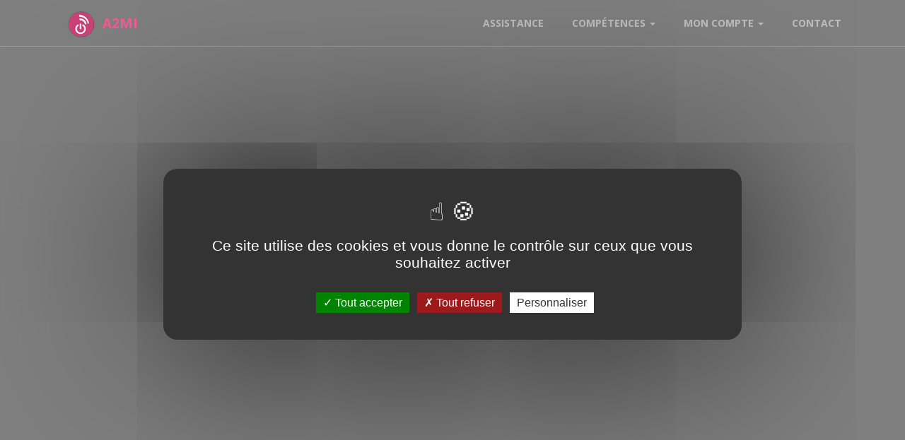

--- FILE ---
content_type: text/html; charset=UTF-8
request_url: https://a2mi-info.com/
body_size: 10408
content:

<!DOCTYPE html>
<html lang="fr" class="dark-mode">
<head>
	<meta charset="utf-8" />
	<title>A2MI | Accueil du site</title>
	<meta content="width=device-width, initial-scale=1.0, maximum-scale=1.0, user-scalable=no" name="viewport" />
	<meta content="Ensemble, réalisons vos projets informatiques & de communication" name="description" />
	<meta content="" name="author" />
    <link href="favicon.ico" rel="shortcut icon">

    <!-- ================== BOOTSTRAP CSS v5.1.3 & FONTS ================== -->
    <link href="assets/css/bootstrap/bootstrap.min.css"/>
	<!-- ================== BEGIN core-css ================== -->
	<link href="https://fonts.googleapis.com/css?family=Open+Sans:300,400,600,700" rel="stylesheet" />
	<link href="assets/css/one-page-parallax/vendor.min.css" rel="stylesheet" />
	<link href="assets/css/one-page-parallax/app.min.css" rel="stylesheet" />
	<!-- ================== END core-css ================== -->
    <link href="admin/assets/plugins/lightbox2/dist/css/lightbox.css" rel="stylesheet">
    <!-- ================== CSS CUSTOM ================== -->
    <link rel="stylesheet" href="assets/css/cart.css"/>
    <link rel="stylesheet" href="assets/css/style.css"/>
    <!-- ================== END CUSTOM ================== -->
    <script src="/tarteaucitron.js-1.9.7/tarteaucitron.js"></script>

<script type="text/javascript">
    tarteaucitron.init({
        "privacyUrl": "", /* Privacy policy url */
        "bodyPosition": "bottom", /* or top to bring it as first element for accessibility */

        "hashtag": "#tarteaucitron", /* Open the panel with this hashtag */
        "cookieName": "tarteaucitron", /* Cookie name */

        "orientation": "middle", /* Banner position (top - bottom) */

        "groupServices": false, /* Group services by category */
        "serviceDefaultState": "wait", /* Default state (true - wait - false) */

        "showAlertSmall": false, /* Show the small banner on bottom right */
        "cookieslist": false, /* Show the cookie list */

        "closePopup": false, /* Show a close X on the banner */

        "showIcon": true, /* Show cookie icon to manage cookies */
        //"iconSrc": "", /* Optionnal: URL or base64 encoded image */
        "iconPosition": "BottomRight", /* BottomRight, BottomLeft, TopRight and TopLeft */

        "adblocker": false, /* Show a Warning if an adblocker is detected */

        "DenyAllCta" : true, /* Show the deny all button */
        "AcceptAllCta" : true, /* Show the accept all button when highPrivacy on */
        "highPrivacy": true, /* HIGHLY RECOMMANDED Disable auto consent */

        "handleBrowserDNTRequest": false, /* If Do Not Track == 1, disallow all */

        "removeCredit": false, /* Remove credit link */
        "moreInfoLink": true, /* Show more info link */

        "useExternalCss": false, /* If false, the tarteaucitron.css file will be loaded */
        "useExternalJs": false, /* If false, the tarteaucitron.js file will be loaded */

        //"cookieDomain": ".my-multisite-domaine.fr", /* Shared cookie for multisite */

        "readmoreLink": "", /* Change the default readmore link */

        "mandatory": true, /* Show a message about mandatory cookies */
        "mandatoryCta": true /* Show the disabled accept button when mandatory on */
    });
</script></head>
<body data-bs-spy='scroll' data-bs-target='#header' data-bs-offset='51'>
	<!-- begin #page-container -->
	<div id="page-container" class="fade" style="background-image: url(admin/assets/css/transparent/images/bg-login-dark-mode.png);background-attachment:fixed;background-size: cover;">
        <!-- begin #header -->
<div id="header" class="header navbar navbar-transparent navbar-fixed-top navbar-expand-md">
    <!-- begin container -->
    <div class="container">
        <!-- END navbar-toggle -->
        <!-- BEGIN header-logo -->
        <div class="header-logo">
            <a href="index.php">
                <span class="brand-logo"></span>
                <span class="brand-text fs-17px fw-bolder">
                    <span class="text-theme fs-19px">A2MI</span>
                    <small></small>
                </span>
            </a>
        </div>
        <!-- END header-logo -->
        <!-- begin navbar-toggle -->
        <button type="button" class="navbar-toggle collapsed" data-bs-toggle="collapse" data-bs-target="#header-navbar">
            <span class="icon-bar"></span>
            <span class="icon-bar"></span>
            <span class="icon-bar"></span>
        </button>
        <!-- end navbar-header -->
        <!-- begin navbar-collapse -->
        <div class="collapse navbar-collapse" id="header-navbar">
            <ul class="nav navbar-nav navbar-end">
                <li class="nav-item"><a class="nav-link" href="assistance.php">ASSISTANCE</a></li>
                <li class="nav-item dropdown">
                    <a class="nav-link" href="#" data-click="scroll-to-target" data-scroll-target="#home">COMPÉTENCES <b class="caret"></b></a>
                    <div class="dropdown-menu dropdown-menu-left animated animate__fadeInDown">
                        <a class="dropdown-item" href="service_info.php">Service Informatique</a>
                        <a class="dropdown-item" href="gestion.php">Gestion Administrative</a>
                        <a class="dropdown-item" href="communication.php">Communication</a>
                        <a class="dropdown-item" href="sites.php">Sites Internet</a>
                        <a class="dropdown-item" href="formation.php">Formation</a>
                    </div>
                </li>
                <!--<li class="nav-item dropdown">
                    <a class="nav-link" href="#" data-click="scroll-to-target" data-scroll-target="#home">BOUTIQUE <b class="caret"></b></a>
                    <div class="dropdown-menu dropdown-menu-left animated animate__fadeInDown">
                        <a class="dropdown-item" href="results.php?categorie=all&filtre=none">Tous nos produits</a>
                                                    <a class="dropdown-item" href="results.php?categorie=1&filtre=none">Smartphones</a>
                                                    <a class="dropdown-item" href="results.php?categorie=2&filtre=none">TV</a>
                                                    <a class="dropdown-item" href="results.php?categorie=3&filtre=none">Accessoires ordinateur</a>
                                                    <a class="dropdown-item" href="results.php?categorie=4&filtre=none">Imprimantes</a>
                                                    <a class="dropdown-item" href="results.php?categorie=5&filtre=none">Écrans</a>
                                            </div>
                </li> -->
                <li class="nav-item dropdown">
                    <a class="nav-link" href="#" data-click="scroll-to-target" data-scroll-target="#home">MON COMPTE <b class="caret"></b></a>
                    <div class="dropdown-menu dropdown-menu-left animated animate__fadeInDown">                       
					  <a class="dropdown-item" href="https://a2xem.net/admin-a2mi" target="_blank">Accéder à son espace</a>
                            <!--<a class="dropdown-item" href="create_account.php">Créer un compte</a>-->
                            <a class="dropdown-item" href="https://a2mi.fromsmash.com" target="_blank">Envoi de fichiers</a>
                            <a class="dropdown-item" href="admin/img/conditions-generales-de-vente-2025.pdf" target="_blank">CGV</a>
					        <a class="dropdown-item" href="admin/img/note-info-rgpd.pdf" target="_blank">RGPD</a>
                    </div>
                </li>
			  	<li class="nav-item"><a class="nav-link" href="index.php#contact">CONTACT</a></li>
            </ul>
        </div>
        <!-- end navbar-collapse -->
        
    </div>
    <!-- end container -->
</div>
<!-- end #header -->	  
	  		
		<!-- begin #home -->
		<div id="home" class="content has-bg home">
		  
		  <div class="hvideo">
			<!-- This div is  intentionally blank. It creates the transparent black overlay over the video which you can modify in the CSS -->
			<div class="video-overlay"></div>
			
			<!-- The HTML5 video element that will create the background video on the header -->
			
			
			<!-- The header content -->
			<div class="container h-100">
			  <div class="d-flex h-100 text-center align-items-center">
				<div class="w-100 text-white">
				  <!--<iframe class="videoa2mi" muted="muted" src="https://player.vod2.infomaniak.com/embed/1jhvl2uqmcwpw" allowfullscreen></iframe>-->
				  <iframe src="https://www.youtube.com/embed/hsvK3Z4XPv4?si=24IVfJPp9NZ6Llfj&controls=0&autoplay=1&mute=1&loop=1?vq=hd720" class="videoa2mi" autoplay="autoplay" muted="muted" loop="loop"></iframe>
				  
				</div>
			  </div>
			</div>
		  </div>
		  
		</div>
		<!-- end #home -->

        <!-- begin #service -->
        <div id="service" class="content skills pt-5" data-scrollview="true">
            <!-- begin container -->
            <div class="container">
                <h2 class="content-title">Ensemble réalisons vos projets informatiques & de communication.<br>
                    Nous sommes là pour vous !</h2>
                <p class="content-desc pink">
                    Nous intervenons principalement sur la Charente-Maritime, la Vendée, les Deux-Sèvres et le Maine
                    et Loire et dans toute la France.<br>
                    Professionnels et particuliers nous proposons un suivi personnalisé et selon vos besoins.
                    Bénéficiez de nos 21 ans d’expérience !<br><br>
                    <span class="content-desc greytxt">
                        A2MI réalise pour vous votre communication, votre site internet sur-mesure !<br>
                        Nous vous accompagnons dans la gestion administrative de votre structure et dans la formation
                        professionnelle sur site.
                    </span>
                </p>
                <!-- begin row -->
                <div class="row">
                    <!-- begin col-4 -->
                    <div class="col-lg-4 col-md-6">
                        <div class="service">
                            <div class="icon" data-animation="true" data-animation-type="animate__bounceIn"><i class="fa fa-at pink"></i></div>
                            <div class="info">
                                <a href="communication.php" class="colorlink"><h4 class="title">Communication</h4></a>
                                <p class="desc">Besoin d'un support de communication? Laissez-nous vous aider pour votre projet !</p>
                            </div>
                        </div>
                    </div>
                    <!-- end col-4 -->
                    <!-- begin col-4 -->
                    <div class="col-lg-4 col-md-6">
                        <div class="service">
                            <div class="icon" data-animation="true" data-animation-type="animate__bounceIn"><i class="fa fa-box-archive pink"></i></div>
                            <div class="info">
                                <a href="gestion.php" class="colorlink"><h4 class="title">Gestion Administrative</h4></a>
                                <p class="desc">Un accompagnement dans vos démarches administratives afin de vous aider à vous concentrer sur votre métier</p>
                            </div>
                        </div>
                    </div>
                    <!-- end col-4 -->
                    <!-- begin col-4 -->
                    <div class="col-lg-4 col-md-6">
                        <div class="service">
                            <div class="icon" data-animation="true" data-animation-type="animate__bounceIn"><i class="fa fa-file-zipper pink"></i></div>
                            <div class="info">
                                <a href="formation.php" class="colorlink"><h4 class="title">Formation</h4></a>
                                <p class="desc">Des formations adaptées à vos besoins selon le matériel à votre disposition, consultez nos offres</p>
                            </div>
                        </div>
                    </div>
                    <!-- end col-4 -->
                    <!-- begin col-4 -->
                    <div class="col-lg-4 col-md-6">
                        <div class="service">
                            <div class="icon" data-animation="true" data-animation-type="animate__bounceIn"><i class="fa fa-code pink"></i></div>
                            <div class="info">
                                <a href="sites.php" class="colorlink"><h4 class="title">Sites Internet</h4></a>
                                <p class="desc">Nous proposons des solutions adaptées à vos besoins, correspondant à votre activité</p>
                            </div>
                        </div>
                    </div>
                    <!-- end col-4 -->
                    <!-- begin col-4 -->
                    <div class="col-lg-4 col-md-6">
                        <div class="service">
                            <div class="icon" data-animation="true" data-animation-type="animate__bounceIn"><i class="fa fa-screwdriver-wrench pink"></i></div>
                            <div class="info">
                                <a href="service_info.php" class="colorlink"><h4 class="title">Service Informatique</h4></a>
                                <p class="desc">Dépannage rapide de vos matériels & installations informatiques. Particuliers & Professionnels</p>
                            </div>
                        </div>
                    </div>
                    <!-- end col-4 -->
                    <!-- begin col-4 -->
                    <div class="col-lg-4 col-md-6">
                        <div class="service">
                            <div class="icon" data-animation="true" data-animation-type="animate__bounceIn"><i class="fa fa-user-gear pink"></i></div>
                            <div class="info">
                                <a href="assistance.php" class="colorlink"><h4 class="title">Assistance</h4></a>
                                <p class="desc">Nous proposons des solutions à distance pour la résolution de certaines pannes</p>
                            </div>
                        </div>
                    </div>
                    <!-- end col-4 -->
                </div>
                <!-- end row -->
            </div>
            <!-- end container -->
        </div>
        <!-- end #service -->

        <!-- begin #action-box echo-mer -->
        <div id="action-box" class="content light-ec-bg" data-scrollview="true">
            <!-- begin content-bg -->
            <div class="content-bg"
                 data-paroller-factor="0.5"
                 data-paroller-factor-md="0.01"
                 data-paroller-factor-xs="0.01">
            </div>
            <!-- end content-bg -->
            <!-- begin container -->
            <div class="container" data-animation="true" data-animation-type="animate__fadeInRight">
                <!-- begin row -->
                <div class="row action-box">
                    <!-- begin col-9 -->
                    <div class="offset-lg-1 col-lg-4">
                        <img class="mx-lg-5" src="admin/img/ec-logo2021.png" width="50%" alt="logo echo-mer">
                    </div>
                    <div class="col-lg-7">
                        <h3 class="greytxt pb-20px">Aux cotés d'Echo-Mer</h3>
                        <p class="greytxt pb-20px">Depuis de nombreuses années, l'entreprise A2MI est fière d'avoir accompagné le
                            développement de l'association.</p>

                        <a href="https://www.boutique.echo-mer.com/fr_FR/" target="_blank" class="btn btn-outline-pink btn-theme btn-block">Les produits Echo-Mer</a>
                    </div>
                    <!-- end col-3 -->
                </div>
                <!-- end row -->
            </div>
            <!-- end container -->
        </div>
        <!-- end #action-box echo-mer -->

        

        <!-- begin logos -->
        <div class="content has-bg partners" data-scrollview="true">
            <!-- begin container -->
            <div class="container" data-animation="true" data-animation-type="fadeInDown">
                <h2 class="content-title">Nos partenaires / Nos clients</h2>
                <div class="text-center">
                    
                                                    <a href="https://aereh.fr/" target="_blank">
                                <img src="admin/img/logo/aereh.jpg" class="imglogo" alt="Aéréh">
                            </a>
                                            
                                            
                                            
                                            
                                                    <a href="https://www.csc-morandini.fr/" target="_blank">
                                <img src="admin/img/logo/CSC.jpg" class="imglogo" alt="CSC Morandini">
                            </a>
                                            
                                                    <a href="pagesjaunes.fr/pros/53836039" target="_blank">
                                <img src="admin/img/logo/Dr-le-foll.png" class="imglogo" alt="Dr Le Foll">
                            </a>
                                            
                                                    <a href="https://www.pagesjaunes.fr/pros/51807909" target="_blank">
                                <img src="admin/img/logo/Dr-seigneur.png" class="imglogo" alt="Dr Seigneur">
                            </a>
                                            
                                                    <a href="https://echo-mer.com/" target="_blank">
                                <img src="admin/img/logo/Echo-mer.jpg" class="imglogo" alt="Echo-mer">
                            </a>
                                            
                                                    <a href="https://www.rogeretfils.com/" target="_blank">
                                <img src="admin/img/logo/EGR.jpg" class="imglogo" alt="EGR">
                            </a>
                                            
                                                    <a href="https://www.emis-securite-incendie.fr/" target="_blank">
                                <img src="admin/img/logo/EMIS.jpg" class="imglogo" alt="EMIS">
                            </a>
                                            
                                                    <a href="https://www.chemille-en-anjou.fr/contacts/association-paroissiale-saint-laurent-detiau/" target="_blank">
                                <img src="admin/img/logo/ETIAUeglise2.jpg" class="imglogo" alt="Etiau - Association St-Laurent">
                            </a>
                                            
                                                    <a href="https://flavienmotosservices.com/" target="_blank">
                                <img src="admin/img/logo/Fms.jpg" class="imglogo" alt="Flavien Motos Services">
                            </a>
                                            
                                                    <a href="https://www.forhom.com/" target="_blank">
                                <img src="admin/img/logo/forhom.jpg" class="imglogo" alt="Institut Forhom">
                            </a>
                                            
                                                    <a href="https://istcm.fr/" target="_blank">
                                <img src="admin/img/logo/istcm.jpg" class="imglogo" alt="ISTCM">
                            </a>
                                            
                                                    <a href="https://www.pagesjaunes.fr/pros/59044945" target="_blank">
                                <img src="admin/img/logo/jolly.jpg" class="imglogo" alt="Jolly">
                            </a>
                                            
                                                    <a href="https://www.lavilladolce.fr/" target="_blank">
                                <img src="admin/img/logo/villadolce.jpg" class="imglogo" alt="Maison d'hôte Villa Dolce">
                            </a>
                                            
                                                    <a href="https://www.pagesjaunes.fr/pros/51438425" target="_blank">
                                <img src="admin/img/logo/Littoral.jpg" class="imglogo" alt="Littoral">
                            </a>
                                            
                                                    <a href="https://www.loloauto.fr/laptop.html" target="_blank">
                                <img src="admin/img/logo/loloauto.png" class="imglogo" alt="Lolo-auto">
                            </a>
                                            
                                                    <a href="https://www.chemille-en-anjou.fr/contacts/le-moulin-des-terroirs/" target="_blank">
                                <img src="admin/img/logo/moulinDesTerroirs.jpg" class="imglogo" alt="Moulin des Terroirs">
                            </a>
                                            
                                            
                                                    <a href="https://www.una17-79.com/accueil.php" target="_blank">
                                <img src="admin/img/logo/una.png" class="imglogo" alt="UNA">
                            </a>
                                            
                                                    <a href="https://www.cliniqueduchenevert.fr/" target="_blank">
                                <img src="admin/img/logo/clinique-vet-chene-vert.jpg" class="imglogo" alt="Clinique vétérinaire du Chêne vert">
                            </a>
                                            
                                                    <a href="https://www.pagesjaunes.fr/pros/53596536" target="_blank">
                                <img src="admin/img/logo/audier.jpg" class="imglogo" alt="Cabinet Audier">
                            </a>
                                            
                                                    <a href="https://www.la-devise.fr/" target="_blank">
                                <img src="admin/img/logo/devise.jpg" class="imglogo" alt="Mairie de Vandré - La devise">
                            </a>
                                            
                                                    <a href="http://www.vendee-tech.com/" target="_blank">
                                <img src="admin/img/logo/vtech.jpg" class="imglogo" alt="V-Tech">
                            </a>
                                            
                                                    <a href="https://www.architecte-rivalland.com/" target="_blank">
                                <img src="admin/img/logo/rivalland.jpg" class="imglogo" alt="Architecte Rivalland">
                            </a>
                                            
                                            
                                                    <a href="https://www.kfc.fr/nos-restaurants/kfc-lagord---la-rochelle" target="_blank">
                                <img src="admin/img/logo/kfc-lagord.png" class="imglogo" alt="KFC - Lagord">
                            </a>
                                            
                                            
                                            
                                            
                                            
                                            
                                            
                                            
                                            
                                            
                                            
                                            
                                            
                                            
                                            
                                            
                                            
                                            
                                            
                                            
                                            
                                            
                                            
                                            
                                            
                                            
                                            
                                            
                                            
                                            
                                            
                                                    <a href="https://www.kfc.fr/nos-restaurants/kfc-poitiers-futuroscope" target="_blank">
                                <img src="admin/img/logo/kfc-futuroscope.jpg" class="imglogo" alt="KFC de Poitiers Futuroscope">
                            </a>
                                            
                                                    <a href="https://www.kfc.fr/nos-restaurants/kfc-saintes" target="_blank">
                                <img src="admin/img/logo/kfc-saintes.png" class="imglogo" alt="KFC Saintes">
                            </a>
                                            
                                                    <a href="https://www.kfc.fr/nos-restaurants/kfc-poitiers-sud" target="_blank">
                                <img src="admin/img/logo/kfc-poitiers.jpg" class="imglogo" alt="KFC de Poitiers Sud">
                            </a>
                                            
                                                    <a href="https://dentistepro.fr/17-charente-maritime/la-rochelle/dentiste/21439-cabinet-hortza-du-dr-bonniard-iglesias-et-du-dr-toneatti.html" target="_blank">
                                <img src="admin/img/logo/cab_hortza.png" class="imglogo" alt="Cabinet Hortza">
                            </a>
                                            
                                                    <a href="https://co-ainsidanse.com/" target="_blank">
                                <img src="admin/img/logo/co-ainsi-danse.png" class="imglogo" alt="Co-Ainsi Danse">
                            </a>
                                            
                                                    <a href="https://fr-fr.facebook.com/NiortFO/" target="_blank">
                                <img src="admin/img/logo/fo.png" class="imglogo" alt="Force Ouvrière Deux-Sèvres">
                            </a>
                                            
                                                    <a href="" target="_blank">
                                <img src="admin/img/logo/loc-angers.png" class="imglogo" alt="LocAngers">
                            </a>
                                            
                                                    <a href="https://www.signals.fr/" target="_blank">
                                <img src="admin/img/logo/signal.png" class="imglogo" alt="Signals La Rochelle">
                            </a>
                                            
                                                    <a href="" target="_blank">
                                <img src="admin/img/logo/mopo.png" class="imglogo" alt="Moto Ouest Pièces Occasions">
                            </a>
                                            
                                                    <a href="https://www.mairie-saint-rogatien.fr/" target="_blank">
                                <img src="admin/img/logo/strogatien.jpg" class="imglogo" alt="Mairie de Saint-Rogatien">
                            </a>
                                            
                                                    <a href="https://www.kfc.fr/nos-restaurants/kfc-poitiers-beaulieu" target="_blank">
                                <img src="admin/img/logo/kfc-poitiersbeaulieu.png" class="imglogo" alt="KFC de Poitiers Beaulieu">
                            </a>
                                            
                                                    <a href="https://www.kfc.fr/nos-restaurants/kfc-niort-nord" target="_blank">
                                <img src="admin/img/logo/kfc-niort.png" class="imglogo" alt="KFC de Niort Nord">
                            </a>
                                            
                </div>
            </div>
            <!-- end container -->
        </div>
        <!-- end logos -->

	  <div id="action-box" class="content has-bg" data-scrollview="true">
            <div class="content-bg" data-paroller-factor="0.5" data-paroller-factor-md="0.01" data-paroller-factor-xs="0.01"></div>
            <div class="container animate__fadeInRight contentAnimated finishAnimated" data-animation="true" data-animation-type="animate__fadeInRight">
                <div class="row action-box text-center">
                    <div class="col-lg-3">
                        <a href="admin/img/AA-repar-acteur.pdf" target="_blank">
                            <img class="rounded-3" src="admin/img/AA-NA-logo.png" alt="logo Artisans de l'autonomie" class="imglogo">
                        </a>
                    </div>
                    <div class="col-lg-6 pt-5">
                        <h2 class="content-title">Nos labels</h2>
                    </div>
                    <div class="col-lg-3">
                        <a href="admin/img/CMA-repar-acteur.pdf" target="_blank">
                            <img class="rounded-3" src="admin/img/RA-NA-logo.jpeg" alt="Logo Répar'acteurs">
                        </a>
                    </div>
                </div>
            </div>
        </div>

		<!-- begin #team -->
		<div id="team" class="content teambg" data-scrollview="true">

			<!-- begin container -->
			<div class="container">
				<h2 class="content-title">Notre équipe</h2>
				<p class="content-desc"></p>
                <!-- begin row -->
                <div class="row flex-center">
                                                                                                                <!-- begin col-3 -->
                        <div class="col-lg-3">
                            <!-- begin team -->
                            <div class="team">
                                <div class="image" data-animation="true" data-animation-type="animate__flipInX">
                                    <img src="admin/img/cards/mf2024.jpg"
                                         class="rounded h-150px" />
                                </div>
                                <div class="info">
                                    <h4 class="name">Michel <br> FOUILLEN</h4>
                                    <div class="title text-theme">Gérant</div>
                                    <p>06 63 14 63 68</p>
                                    <p><strong>michel@a2mi-info.fr</strong></p>
                                </div>
                            </div>
                            <!-- end team -->
                        </div>
                        <!-- end col-3 -->
                                                                                            <!-- begin col-3 -->
                        <div class="col-lg-3">
                            <!-- begin team -->
                            <div class="team">
                                <div class="image" data-animation="true" data-animation-type="animate__flipInX">
                                    <img src="admin/img/cards/ab2024.jpg"
                                         class="rounded h-150px" />
                                </div>
                                <div class="info">
                                    <h4 class="name">Amélie <br> BRIAIS</h4>
                                    <div class="title text-theme">Responsable Administrative</div>
                                    <p>06 24 26 63 25</p>
                                    <p><strong>amelie@a2mi-info.fr</strong></p>
                                </div>
                            </div>
                            <!-- end team -->
                        </div>
                        <!-- end col-3 -->
                                                                                            <!-- begin col-3 -->
                        <div class="col-lg-3">
                            <!-- begin team -->
                            <div class="team">
                                <div class="image" data-animation="true" data-animation-type="animate__flipInX">
                                    <img src="admin/img/cards/gr2024.jpg"
                                         class="rounded h-150px" />
                                </div>
                                <div class="info">
                                    <h4 class="name">Guillaume <br> ROUGÉ</h4>
                                    <div class="title text-theme">Chef de projet / Développeur</div>
                                    <p>06 22 66 67 02</p>
                                    <p><strong>guillaume@a2mi-info.fr</strong></p>
                                </div>
                            </div>
                            <!-- end team -->
                        </div>
                        <!-- end col-3 -->
                                                                                            <!-- begin col-3 -->
                        <div class="col-lg-3">
                            <!-- begin team -->
                            <div class="team">
                                <div class="image" data-animation="true" data-animation-type="animate__flipInX">
                                    <img src="admin/img/cards/nc2024.jpg"
                                         class="rounded h-150px" />
                                </div>
                                <div class="info">
                                    <h4 class="name">Nicolas <br> COUTURIER</h4>
                                    <div class="title text-theme">Responsable Technique</div>
                                    <p>06 68 34 73 43</p>
                                    <p><strong>nicolas@a2mi-info.fr</strong></p>
                                </div>
                            </div>
                            <!-- end team -->
                        </div>
                        <!-- end col-3 -->
                                                                                            <!-- begin col-3 -->
                        <div class="col-lg-3">
                            <!-- begin team -->
                            <div class="team">
                                <div class="image" data-animation="true" data-animation-type="animate__flipInX">
                                    <img src="admin/img/cards/ar2024.jpg"
                                         class="rounded h-150px" />
                                </div>
                                <div class="info">
                                    <h4 class="name">Amine <br> REMINI</h4>
                                    <div class="title text-theme">Développeur FullStack Jr</div>
                                    <p>09 51 52 42 86</p>
                                    <p><strong>amine@a2mi-info.fr</strong></p>
                                </div>
                            </div>
                            <!-- end team -->
                        </div>
                        <!-- end col-3 -->
                                                                                            <!-- begin col-3 -->
                        <div class="col-lg-3">
                            <!-- begin team -->
                            <div class="team">
                                <div class="image" data-animation="true" data-animation-type="animate__flipInX">
                                    <img src="admin/img/cards/ta2024.jpg"
                                         class="rounded h-150px" />
                                </div>
                                <div class="info">
                                    <h4 class="name">Thomas <br> ALARY</h4>
                                    <div class="title text-theme">Technicien Réseau</div>
                                    <p>06 44 25 07 37</p>
                                    <p><strong>thomas@a2mi-info.fr</strong></p>
                                </div>
                            </div>
                            <!-- end team -->
                        </div>
                        <!-- end col-3 -->
                                                                                            <!-- begin col-3 -->
                        <div class="col-lg-3">
                            <!-- begin team -->
                            <div class="team">
                                <div class="image" data-animation="true" data-animation-type="animate__flipInX">
                                    <img src="admin/img/cards/cf.jpg"
                                         class="rounded h-150px" />
                                </div>
                                <div class="info">
                                    <h4 class="name">Cyril <br> FRUIT</h4>
                                    <div class="title text-theme">Formateur</div>
                                    <p>09 51 52 42 86</p>
                                    <p><strong>formation@a2mi-info.fr</strong></p>
                                </div>
                            </div>
                            <!-- end team -->
                        </div>
                        <!-- end col-3 -->
                                                                                            <!-- begin col-3 -->
                        <div class="col-lg-3">
                            <!-- begin team -->
                            <div class="team">
                                <div class="image" data-animation="true" data-animation-type="animate__flipInX">
                                    <img src="admin/img/cards/id.png"
                                         class="rounded h-150px" />
                                </div>
                                <div class="info">
                                    <h4 class="name">Isabelle <br> DELAVILLE</h4>
                                    <div class="title text-theme">Assistante Administrative</div>
                                    <p>06 51 07 23 72</p>
                                    <p><strong>isabelle@a2mi-info.fr</strong></p>
                                </div>
                            </div>
                            <!-- end team -->
                        </div>
                        <!-- end col-3 -->
                                                                                                                                                    </div>
                <!-- end row -->
            </div>
			<!-- end container -->
		</div>
		<!-- end #team -->
	  
	  <div id="action-box" class="content has-bg" data-scrollview="true">
            <div class="content-bg" data-paroller-factor="0.5" data-paroller-factor-md="0.01"
                 data-paroller-factor-xs="0.01" style="background-color:rgba(255, 255, 255, 0.8);"></div>
            <div class="container animate__fadeInRight contentAnimated finishAnimated" data-animation="true" data-animation-type="animate__fadeInRight">
                <div class="row action-box text-center">
                    <div class="offset-lg-2 col-lg-8">
                        <a href="https://www.depannagedegeek.fr/" target="_blank">
                            <img class="rounded-3" src="admin/img/depannagedugeek.png" alt="logo dépannage du geek"
                                 width="75%"
                                 class="imglogo">
                        </a>
                    </div>
                </div>
            </div>
        </div>

		<!-- begin #contact -->
		<div id="contact" class="content" data-scrollview="true">
			<!-- begin container -->
			<div class="container">
				<h2 class="content-title">Nous contacter</h2>
				<p class="content-desc"></p>
				<!-- begin row -->
				<div class="row">
					<!-- begin col-6 -->
					<div class="col-lg-6 form-col" data-animation="true" data-animation-type="animate__fadeInLeft">
						<form class="form-horizontal" role="form" id="contactForm" data-toggle="validator">
                        <div class="row mb-3">
                            <label class="col-form-label col-lg-3 text-lg-right fs-12px" for="firstname">Nom
                                <span class="text-theme">*</span>
                            </label>
                            <div class="col-lg-9">
                                <input type="text" class="form-control" id="firstname" name="firstname" placeholder="Votre nom" required>
                            </div>
                        </div>
                        <div class="row mb-3">
                            <label class="col-form-label col-lg-3 text-lg-right fs-12px" for="lastname">Prénom
                                <span class="text-theme">*</span>
                            </label>
                            <div class="col-lg-9">
                                <input type="text" class="form-control" id="lastname" name="lastname" placeholder="Votre prénom" required>
                                <div class="help-block with-errors"></div>
                            </div>
                        </div>
                        <div class="row mb-3">
                            <label class="col-form-label col-lg-3 text-lg-right fs-12px" for="address">Adresse
                                <span class="text-theme">*</span>
                            </label>
                            <div class="col-lg-9">
                                <input type="text" class="form-control" id="address" name="address" placeholder="3 rue de la Désirée" required>
                            </div>
                        </div>
                        <div class="row mb-3">
                            <label class="col-form-label col-lg-3 text-lg-right fs-12px" for="cp">Code Postal
                                <span class="text-theme">*</span>
                            </label>
                            <div class="col-lg-9">
                                <input type="text" class="form-control" id="cp" name="cp" placeholder="Votre code postal" required>
                            </div>
                        </div>
                        <div class="row mb-3">
                            <label class="col-form-label col-lg-3 text-lg-right fs-12px" for="ville">Ville
                                <span class="text-theme">*</span>
                            </label>
                            <div class="col-lg-9">
                                <input type="text" class="form-control" id="ville" name="ville" placeholder="La Rochelle" required>
                            </div>
                        </div>
                        <div class="row mb-3">
                            <label class="col-form-label col-lg-3 text-lg-right fs-12px" for="email">Email
                                <span class="text-theme">*</span>
                            </label>
                            <div class="col-lg-9">
                                <input type="email" class="form-control" id="email" name="email" placeholder="Votre email" required>
                            </div>
                        </div>
                        <div class="row mb-3">
                            <label class="col-form-label col-lg-3 text-lg-right fs-12px" for="phone">Téléphone
                                <span class="text-theme">*</span>
                            </label>
                            <div class="col-lg-9">
                                <input type="text" class="form-control" id="phone" name="phone" placeholder="Votre n° de tél." required>
                            </div>
                        </div>
                        <!-- Objet -->
                        <div class="row mb-3">
                            <label class="col-form-label col-lg-3 text-lg-right fs-12px" for="objet">Objet
                                <span class="text-theme">*</span>
                            </label>
                            <div class="col-lg-9">
                                <select class="form-control" id="objet" name="objet" required>
                                    <option value="" selected disabled>Choisir un objet</option>
                                    <option value="Demande d'informations">Demande d'informations</option>
                                    <option value="Demande de rendez-vous">Demande de rendez-vous</option>
                                </select>
                            </div>
                        </div>
                        <!-- Disponibilités -->
                        <div class="row mb-3 d-none" id="dispo-container">
                            <label class="col-form-label col-lg-3 text-lg-right fs-12px" for="dispo">Vos disponibilités
                                <span class="text-theme">*</span>
                            </label>
                            <div class="col-lg-9">
                                <input type="text" class="form-control" id="dispo" name="disponibilite" placeholder="Vos jours et heures de disponibilité">
                            </div>
                        </div>
                        <div class="row mb-3">
                            <label class="col-form-label col-lg-3 text-lg-right fs-12px" for="message">Message
                                <span class="text-theme">*</span>
                            </label>
                            <div class="col-lg-9">
                                    <textarea id="message" name="message" class="form-control" rows="7"
                                              placeholder="Votre message" required></textarea>
                            </div>
                        </div>
                        <div class="row mb-3">
                            <label class="col-form-label col-lg-3 text-lg-right fs-12px"></label>
                            <div class="col-lg-9 text-left">
                                <h4 class="text-gray-500 fs-12px">
                                    <span class="text-theme">*</span> Les champs sont requis
                                </h4>
                                <button type="submit" id="form-submit" onclick="clearAllInputs()" class="btn btn-theme btn-primary btn-block
									 mb-3">Envoyer</button>
                                <div id="msgSubmit" class="h3 text-center hidden"></div>
                                <div class="clearfix"></div>
                            </div>
                        </div>
                    </form>

					</div>
					<!-- end col-6 -->
                    <!-- BEGIN col-6 -->
                    <div class="col-lg-6 text-form-map" data-animation="true" data-animation-type="animate__fadeInRight">
                        <iframe src="https://www.google.com/maps/embed?pb=!1m18!1m12!1m3!1d7819.093025354404!2d-1.1637730830442965!3d46.141449043711084!2m3!1f0!2f0!3f0!3m2!1i1024!2i768!4f13.1!3m3!1m2!1s0x480153ee9b243557%3A0x6e59e490e51668af!2sA2MI%20INFORMATIQUE!5e0!3m2!1sfr!2sfr!4v1657034274522!5m2!1sfr!2sfr" width="600" height="500" style="border:0;" allowfullscreen=""></iframe>
                        <p class="text-gray-500">
                            En conformité des lois en vigueur, concernant la Protection des Données Informatiques, les seules
                            informations recueillies par le formulaire de contact sont enregistrées pour le traitement de votre demande.
                        </p>
                        <p class="text-gray-500 mb-lg-4 mb-0">
                            Elles sont conservées pendant un an et ne seront en aucun cas cédées, vendues ou communiquées à des tiers.
                        </p>
                    </div>
                    <!-- END col-6 -->
				</div>
				<!-- end row -->
			  	
			  	<div class="content" data-scrollview="true">
                <!-- begin container -->
                <div class="container animate__fadeInDown contentAnimated finishAnimated" data-animation="true" data-animation-type="animate__fadeInDown">
                    <h2 class="content-title">A2MI se situe dans le bâtiment S-PACE, pour y accéder longez la boulangerie et la porte d’accès se situe ensuite sur votre gauche.</h2>
                    <p class="content-desc"></p><p class="content-desc fs-25px">Merci de prendre un Rendez-Vous par téléphone avant votre venue.</p>
                    <!-- begin row -->
                    <div class="row row-space-10">
                        <!-- begin col-3 -->
                        <div class="col-lg-3 col-md-4">
                            <!-- begin work -->
                            <div class="work">
                                <div class="image">
                                    <a href="https://a2mi-info.fr/admin/files/a2mi/img_site/local1.png" data-lightbox="1">
                                        <img src="https://a2mi-info.fr/admin/files/a2mi/img_site/local1.png" alt="Localisation 1" class="rounded">
                                    </a>
                                </div>
                            </div>
                            <!-- end work -->
                        </div>
                        <!-- end col-3 -->
                        <!-- begin col-3 -->
                        <div class="col-lg-3 col-md-4">
                            <!-- begin work -->
                            <div class="work">
                                <div class="image">
                                    <a href="https://a2mi-info.fr/admin/files/a2mi/img_site/local2.png" data-lightbox="1">
                                        <img src="https://a2mi-info.fr/admin/files/a2mi/img_site/local2.png" alt="Localisation 2" class="rounded">
                                    </a>
                                </div>
                            </div>
                            <!-- end work -->
                        </div>
                        <!-- end col-3 -->
                        <!-- begin col-3 -->
                        <div class="col-lg-3 col-md-4">
                            <!-- begin work -->
                            <div class="work">
                                <div class="image">
                                    <a href="https://a2mi-info.fr/admin/files/a2mi/img_site/local3.png" data-lightbox="1">
                                        <img src="https://a2mi-info.fr/admin/files/a2mi/img_site/local3.png" alt="Localisation 3" class="rounded">
                                    </a>
                                </div>
                            </div>
                            <!-- end work -->
                        </div>
                        <!-- end col-3 -->
                        <!-- begin col-3 -->
                        <div class="col-lg-3 col-md-4">
                            <!-- begin work -->
                            <div class="work">
                                <div class="image">
                                    <a href="https://a2mi-info.fr/admin/files/a2mi/img_site/local4.png" data-lightbox="1">
                                        <img src="https://a2mi-info.fr/admin/files/a2mi/img_site/local4.png" alt="Localisation 4" class="rounded">
                                    </a>
                                </div>
                            </div>
                            <!-- end work -->
                        </div>
                        <!-- end col-3 -->
                    </div>
                    <!-- end row -->
                </div>
                <!-- end container -->
            </div>
			  
			  
			  
			</div>
			<!-- end container -->
		</div>
		<!-- end #contact -->

        <!-- begin #footer -->
<div id="footer" class="footer">
    <div class="container">
        <!-- BEGIN row -->
        <div class="row">
            <!-- BEGIN col-4 -->
            <div class="col-lg-4">
                <h4 class="footer-header mt-3">Aller à</h4>
                <ul class="mb-lg-4 my-4 p-0" style="list-style-type:none;text-align:left;margin-left:6rem;">
                    <li><i class="fa fa-fw fa-angle-right"></i> <a href="service_info.php">Service Informatique</a></li>
                    <li><i class="fa fa-fw fa-angle-right"></i> <a href="gestion.php">Gestion Administrative</a></li>
                    <li><i class="fa fa-fw fa-angle-right"></i> <a href="communication.php">Communication</a></li>
                    <li><i class="fa fa-fw fa-angle-right"></i> <a href="sites.php">Sites Internet</a></li>
                    <li><i class="fa fa-fw fa-angle-right"></i> <a href="formation.php">Formation</a></li>
                    <li><i class="fa fa-fw fa-angle-right"></i> <a href="assistance.php">Assistance</a></li>
                    <li><i class="fa fa-fw fa-angle-right"></i> <a href="admin/img/conditions-generales-de-vente-2025.pdf" target="_blank">CGV</a></li>
				  <li><i class="fa fa-fw fa-angle-right"></i> <a href="admin/img/note-info-rgpd.pdf" target="_blank">RGPD</a></li>
                    <li><i class="fa fa-fw fa-angle-right"></i> <a href="charte.php">Charte RSE</a></li>
                    <!--<li><i class="fa fa-fw fa-angle-right"></i> <a href="#">Sitemap</a></li>-->
                    <li><i class="fa fa-fw fa-angle-right"></i> <a href="mentions.php">Mentions légales </a></li>
                </ul>
            </div>
            <!-- END col-4 -->
            <!-- BEGIN col-4 -->
            <div class="col-lg-4">
                <h4 class="footer-header my-3">A2MI-INFORMATIQUE</h4>
                <p>
                    Nous intervenons sur le 17, 79, 85, 86, 44, 49, 33 & réalisons également des prises en main à distance sur toute la France.
                </p>
                <p class="mb-lg-4 mb-0">
                    Professionnels & particuliers, bénéficiez de nos 20 années d'expérience.
                </p>
                <div class="footer-brand my-3">
                    <img src="admin/img/logo/a2milogo.png" style="width:4rem;" alt="A2MI Logo">
                </div>
            </div>
            <!-- END col-4 -->
            <!-- BEGIN col-4 -->
            <div class="col-lg-4">
                                                        <h4 class="footer-header my-3">Contact</h4>
                        <div><b>A2MI-Informatique</b></div>
                        <p>
                            10/14 rue Jean Perrin<br />
                            17000 -
                            La Rochelle<br />
                            09 51 52 42 86<br />
                        </p>
                        <div class="mb-1"><b>Email:</b></div>
                        <p>
                            <a href="mailto:contact@a2mi-info.fr" class="text-decoration-none text-pink-600">
                                contact@a2mi-info.fr                            </a><br />
                        </p>
                        <div class="mb-2"><b>Réseaux :</b></div>
                        <p class="social-list fs-30px">
                            <a href="https://fr-fr.facebook.com/A2MI17/" target="_blank"><i class="fab fa-facebook fa-fw"></i></a>
                            <a href="https://www.instagram.com/a2mi17/" target="_blank"><i class="fab fa-instagram fa-fw"></i></a>
                            <a href="https://twitter.com/a2mi17" target="_blank"><i class="fab fa-twitter fa-fw"></i></a>
                            <a href="https://www.youtube.com/channel/UCugcJFMwysD6PUul0y5yrNQ" target="_blank"><i class="fab fa-youtube fa-fw"></i></a>
                            <a href="https://fr.linkedin.com/in/michel-fouillen-27576392" target="_blank"><i class="fab fa-linkedin fa-fw"></i></a>
                        </p>
                                                                                                                                                                                                                                                                                                                                                                                                                        </div>
            <!-- END col-4 -->
            <!-- BEGIN col-4 -->
            <div class="col-lg-4">

            </div>
            <!-- END col-4 -->
        </div>
        <!-- END row -->

        <p>&copy; 2022 </p>
    </div>
</div>
<!-- end #footer -->
	</div>
	<!-- end #page-container -->

    <!-- Matomo -->
<script type='text/javascript'>
    var _paq = _paq || [];
    /* Debut - Obligation CNIL */
    _paq.push([function() {
        var self = this;
        function getOriginalVisitorCookieTimeout() {
            var now = new Date(),
                nowTs = Math.round(now.getTime() / 1000),
                visitorInfo = self.getVisitorInfo();
            var createTs = parseInt(visitorInfo[2]);
            var cookieTimeout = 33696000; // 13 mois en secondes
            var originalTimeout = createTs + cookieTimeout - nowTs;
            return originalTimeout;
        }
        this.setVisitorCookieTimeout( getOriginalVisitorCookieTimeout() );
    }]);
    /* Fin - Obligation CNIL */
    /* tracker methods like 'setCustomDimension' should be called before 'trackPageView' */
    _paq.push(['trackPageView']);
    _paq.push(['enableLinkTracking']);
    (function() {
        var u='//piwik.a2mi-info.com/';
        _paq.push(['setTrackerUrl', u+'piwik.php']);
        _paq.push(['setSiteId', '1']);
        var d=document, g=d.createElement('script'), s=d.getElementsByTagName('script')[0];
        g.type='text/javascript'; g.async=true; g.defer=true; g.src=u+'piwik.js'; s.parentNode.insertBefore(g,s);
    })();
</script>
<!-- End Matomo Code -->

<script type="text/javascript">
    tarteaucitron.user.matomoId = 1;
    (tarteaucitron.job = tarteaucitron.job || []).push('matomo');
</script>
<script>tarteaucitron.user.matomoHost = '//piwik.a2mi-info.com/';</script>
    <!-- ================== BEGIN BASE JS ================== -->
	<script src="assets/js/one-page-parallax/vendor.min.js"></script>
	<script src="assets/js/one-page-parallax/app.min.js"></script>
    <script src="admin/assets/plugins/lightbox2/dist/js/lightbox.min.js"></script>
    <script type="text/javascript" src="assets/js/validator.min.js"></script>
    <script type="text/javascript" src="assets/js/form-scripts.js"></script>
    <script type="text/javascript" src="assets/js/form-scripts.js"></script>
  <script type="text/javascript">
        $(window).on('load',function(){
            $('#ModalCenter').modal('show');
        });
    </script>
  
  <script async="" src="https://www.googletagmanager.com/gtag/js?id=G-Y3Q0VGQKY3" type="text/javascript"></script>
  <script type="text/javascript">
	  window.dataLayer = window.dataLayer || [];
	  function gtag(){dataLayer.push(arguments);}
	  gtag('js', new Date());
	  gtag('config', 'G-Y3Q0VGQKY3');
  </script>
  <script>
	  document.getElementById('objet').addEventListener('change', function () {
		  const dispoContainer = document.getElementById('dispo-container');
		  if (this.value === 'Demande de rendez-vous') {
			  dispoContainer.classList.remove('d-none'); // Afficher le champ
		  } else {
			  dispoContainer.classList.add('d-none'); // Cacher le champ
		  }
	  });
  </script>
  <script>      
      const formToReset = document.getElementById('contactForm');
      formToReset.addEventListener('submit', (e) => {
         e.preventDefault();
         formToReset.reset();
      });
  </script>
  <script defer="" src="https://static.cloudflareinsights.com/beacon.min.js/vcd15cbe7772f49c399c6a5babf22c1241717689176015" integrity="sha512-ZpsOmlRQV6y907TI0dKBHq9Md29nnaEIPlkf84rnaERnq6zvWvPUqr2ft8M1aS28oN72PdrCzSjY4U6VaAw1EQ==" data-cf-beacon="{"rayId":"8db4e3cdf8ef049c","version":"2024.10.4","r":1,"token":"4db8c6ef997743fda032d4f73cfeff63","serverTiming":{"name":{"cfExtPri":true,"cfL4":true,"cfSpeedBrain":true,"cfCacheStatus":true}}}" crossorigin="anonymous"></script>

</body>
</html>

--- FILE ---
content_type: text/css
request_url: https://a2mi-info.com/assets/css/one-page-parallax/app.min.css
body_size: 62643
content:
@charset "UTF-8"; /*!
 * Color Admin v5.1.3 (https://seantheme.com/color-admin/)
 * Copyright 2021 SeanTheme
 */ /*!
 * Bootstrap v5.1.3 (https://getbootstrap.com/)
 * Copyright 2011-2021 The Bootstrap Authors
 * Copyright 2011-2021 Twitter, Inc.
 * Licensed under MIT (https://github.com/twbs/bootstrap/blob/main/LICENSE)
 */
:root {
    --bs-default: #e9ecef;
    --bs-primary: #348fe2;
    --bs-secondary: #6c757d;
    --bs-success: #00acac;
    --bs-info: #49b6d6;
    --bs-warning: #f59c1a;
    --bs-danger: #ff5b57;
    --bs-light: #f2f3f4;
    --bs-dark: #2d353c;
    --bs-inverse: #2d353c;
    --bs-blue: #348fe2;
    --bs-indigo: #8753de;
    --bs-purple: #727cb6;
    --bs-pink: #fb5597;
    --bs-red: #ff5b57;
    --bs-orange: #f59c1a;
    --bs-yellow: #ffd900;
    --bs-green: #32a932;
    --bs-teal: #00acac;
    --bs-lime: #90ca4b;
    --bs-cyan: #49b6d6;
    --bs-white: #ffffff;
    --bs-gray: #6c757d;
    --bs-gray-dark: #2d353c;
    --bs-muted: #adb5bd;
    --bs-black: #000000;
    --bs-gray-100: #f8f9fa;
    --bs-gray-200: #e9ecef;
    --bs-gray-300: #dee2e6;
    --bs-gray-400: #ced4da;
    --bs-gray-500: #adb5bd;
    --bs-gray-600: #6c757d;
    --bs-gray-700: #495057;
    --bs-gray-800: #2d353c;
    --bs-gray-900: #20252a;
    --bs-default-rgb: 233, 236, 239;
    --bs-primary-rgb: 52, 143, 226;
    --bs-secondary-rgb: 108, 117, 125;
    --bs-success-rgb: 0, 172, 172;
    --bs-info-rgb: 73, 182, 214;
    --bs-warning-rgb: 245, 156, 26;
    --bs-danger-rgb: 255, 91, 87;
    --bs-light-rgb: 242, 243, 244;
    --bs-dark-rgb: 45, 53, 60;
    --bs-inverse-rgb: 45, 53, 60;
    --bs-blue-rgb: 52, 143, 226;
    --bs-indigo-rgb: 135, 83, 222;
    --bs-purple-rgb: 114, 124, 182;
    --bs-pink-rgb: 251, 85, 151;
    --bs-red-rgb: 255, 91, 87;
    --bs-orange-rgb: 245, 156, 26;
    --bs-yellow-rgb: 255, 217, 0;
    --bs-green-rgb: 50, 169, 50;
    --bs-teal-rgb: 0, 172, 172;
    --bs-lime-rgb: 144, 202, 75;
    --bs-cyan-rgb: 73, 182, 214;
    --bs-white-rgb: 255, 255, 255;
    --bs-gray-rgb: 108, 117, 125;
    --bs-gray-dark-rgb: 45, 53, 60;
    --bs-muted-rgb: 173, 181, 189;
    --bs-black-rgb: 0, 0, 0;
    --bs-gray-100-rgb: 248, 249, 250;
    --bs-gray-200-rgb: 233, 236, 239;
    --bs-gray-300-rgb: 222, 226, 230;
    --bs-gray-400-rgb: 206, 212, 218;
    --bs-gray-500-rgb: 173, 181, 189;
    --bs-gray-600-rgb: 108, 117, 125;
    --bs-gray-700-rgb: 73, 80, 87;
    --bs-gray-800-rgb: 45, 53, 60;
    --bs-gray-900-rgb: 32, 37, 42;
    --bs-white-rgb: 255, 255, 255;
    --bs-black-rgb: 0, 0, 0;
    --bs-body-color-rgb: 45, 53, 60;
    --bs-body-bg-rgb: 255, 255, 255;
    --bs-font-sans-serif: system-ui, -apple-system, "Segoe UI", Roboto, "Helvetica Neue", Arial, "Noto Sans", "Liberation Sans", sans-serif, "Apple Color Emoji", "Segoe UI Emoji", "Segoe UI Symbol", "Noto Color Emoji";
    --bs-font-monospace: SFMono-Regular, Menlo, Monaco, Consolas, "Liberation Mono", "Courier New", monospace;
    --bs-gradient: linear-gradient(180deg, rgba(255, 255, 255, 0.15), rgba(255, 255, 255, 0));
    --bs-body-font-family: Open Sans, sans-serif;
    --bs-body-font-size: 0.875rem;
    --bs-body-font-weight: 400;
    --bs-body-line-height: 1.5;
    --bs-body-color: #2d353c;
    --bs-body-bg: #ffffff;
}
*,
::after,
::before {
    box-sizing: border-box;
}
@media (prefers-reduced-motion: no-preference) {
    :root {
        scroll-behavior: smooth;
    }
}
body {
    margin: 0;
    font-family: var(--bs-body-font-family);
    font-size: var(--bs-body-font-size);
    font-weight: var(--bs-body-font-weight);
    line-height: var(--bs-body-line-height);
    color: var(--bs-body-color);
    text-align: var(--bs-body-text-align);
    background-color: var(--bs-body-bg);
    -webkit-text-size-adjust: 100%;
    -webkit-tap-highlight-color: transparent;
}
hr {
    margin: 1rem 0;
    color: #adb5bd;
    background-color: currentColor;
    border: 0;
    opacity: 0.4;
}
hr:not([size]) {
    height: 2px;
}
.h1,
.h2,
.h3,
.h4,
.h5,
.h6,
h1,
h2,
h3,
h4,
h5,
h6 {
    margin-top: 0;
    margin-bottom: 0.5rem;
    font-weight: 600;
    line-height: 1.2;
}
.h1,
h1 {
    font-size: calc(1.34375rem + 1.125vw);
}
@media (min-width: 1200px) {
    .h1,
    h1 {
        font-size: 2.1875rem;
    }
}
.h2,
h2 {
    font-size: calc(1.3rem + 0.6vw);
}
@media (min-width: 1200px) {
    .h2,
    h2 {
        font-size: 1.75rem;
    }
}
.h3,
h3 {
    font-size: calc(1.278125rem + 0.3375vw);
}
@media (min-width: 1200px) {
    .h3,
    h3 {
        font-size: 1.53125rem;
    }
}
.h4,
h4 {
    font-size: calc(1.25625rem + 0.075vw);
}
@media (min-width: 1200px) {
    .h4,
    h4 {
        font-size: 1.3125rem;
    }
}
.h5,
h5 {
    font-size: 1.09375rem;
}
.h6,
h6 {
    font-size: 0.875rem;
}
p {
    margin-top: 0;
    margin-bottom: 1rem;
}
abbr[data-bs-original-title],
abbr[title] {
    -webkit-text-decoration: underline dotted;
    text-decoration: underline dotted;
    cursor: help;
    -webkit-text-decoration-skip-ink: none;
    text-decoration-skip-ink: none;
}
address {
    margin-bottom: 1rem;
    font-style: normal;
    line-height: inherit;
}
ol,
ul {
    padding-left: 2rem;
}
dl,
ol,
ul {
    margin-top: 0;
    margin-bottom: 1rem;
}
ol ol,
ol ul,
ul ol,
ul ul {
    margin-bottom: 0;
}
dt {
    font-weight: 600;
}
dd {
    margin-bottom: 0.5rem;
    margin-left: 0;
}
blockquote {
    margin: 0 0 1rem;
}
b,
strong {
    font-weight: 700;
}
.small,
small {
    font-size: 0.875em;
}
.mark,
mark {
    padding: 0.2em;
    background-color: #fcf8e3;
}
sub,
sup {
    position: relative;
    font-size: 0.75em;
    line-height: 0;
    vertical-align: baseline;
}
sub {
    bottom: -0.25em;
}
sup {
    top: -0.5em;
}
a {
    color: var(--app-theme);
    text-decoration: none;
}
a:hover {
    color: rgba(var(--app-theme-rgb), 0.75);
    text-decoration: underline;
}
a:not([href]):not([class]),
a:not([href]):not([class]):hover {
    color: inherit;
    text-decoration: none;
}
code,
kbd,
pre,
samp {
    font-family: var(--bs-font-monospace);
    font-size: 1em;
    direction: ltr;
    unicode-bidi: bidi-override;
}
pre {
    display: block;
    margin-top: 0;
    margin-bottom: 1rem;
    overflow: auto;
    font-size: 90%;
}
pre code {
    font-size: inherit;
    color: inherit;
    word-break: normal;
}
code {
    font-size: 90%;
    color: #f90a69;
    word-wrap: break-word;
}
a > code {
    color: inherit;
}
kbd {
    padding: 0.2rem 0.4rem;
    font-size: 90%;
    color: #fff;
    background-color: #20252a;
    border-radius: 3px;
}
kbd kbd {
    padding: 0;
    font-size: 1em;
    font-weight: 600;
}
figure {
    margin: 0 0 1rem;
}
img,
svg {
    vertical-align: middle;
}
table {
    caption-side: bottom;
    border-collapse: collapse;
}
caption {
    padding-top: 0.5rem;
    padding-bottom: 0.5rem;
    color: #adb5bd;
    text-align: left;
}
th {
    text-align: inherit;
    text-align: -webkit-match-parent;
}
tbody,
td,
tfoot,
th,
thead,
tr {
    border-color: inherit;
    border-style: solid;
    border-width: 0;
}
label {
    display: inline-block;
}
button {
    border-radius: 0;
}
button:focus:not(:focus-visible) {
    outline: 0;
}
button,
input,
optgroup,
select,
textarea {
    margin: 0;
    font-family: inherit;
    font-size: inherit;
    line-height: inherit;
}
button,
select {
    text-transform: none;
}
[role="button"] {
    cursor: pointer;
}
select {
    word-wrap: normal;
}
select:disabled {
    opacity: 1;
}
[list]::-webkit-calendar-picker-indicator {
    display: none;
}
[type="button"],
[type="reset"],
[type="submit"],
button {
    -webkit-appearance: button;
}
[type="button"]:not(:disabled),
[type="reset"]:not(:disabled),
[type="submit"]:not(:disabled),
button:not(:disabled) {
    cursor: pointer;
}
::-moz-focus-inner {
    padding: 0;
    border-style: none;
}
textarea {
    resize: vertical;
}
fieldset {
    min-width: 0;
    padding: 0;
    margin: 0;
    border: 0;
}
legend {
    float: left;
    width: 100%;
    padding: 0;
    margin-bottom: 0.5rem;
    font-size: calc(1.275rem + 0.3vw);
    line-height: inherit;
}
@media (min-width: 1200px) {
    legend {
        font-size: 1.5rem;
    }
}
legend + * {
    clear: left;
}
::-webkit-datetime-edit-day-field,
::-webkit-datetime-edit-fields-wrapper,
::-webkit-datetime-edit-hour-field,
::-webkit-datetime-edit-minute,
::-webkit-datetime-edit-month-field,
::-webkit-datetime-edit-text,
::-webkit-datetime-edit-year-field {
    padding: 0;
}
::-webkit-inner-spin-button {
    height: auto;
}
[type="search"] {
    outline-offset: -2px;
    -webkit-appearance: textfield;
}
::-webkit-search-decoration {
    -webkit-appearance: none;
}
::-webkit-color-swatch-wrapper {
    padding: 0;
}
::-webkit-file-upload-button {
    font: inherit;
}
::file-selector-button {
    font: inherit;
}
::-webkit-file-upload-button {
    font: inherit;
    -webkit-appearance: button;
}
output {
    display: inline-block;
}
iframe {
    border: 0;
}
summary {
    display: list-item;
    cursor: pointer;
}
progress {
    vertical-align: baseline;
}
[hidden] {
    display: none !important;
}
.lead {
    font-size: 1.09375rem;
    font-weight: 300;
}
.display-1 {
    font-size: calc(1.625rem + 4.5vw);
    font-weight: 300;
    line-height: 1.2;
}
@media (min-width: 1200px) {
    .display-1 {
        font-size: 5rem;
    }
}
.display-2 {
    font-size: calc(1.575rem + 3.9vw);
    font-weight: 300;
    line-height: 1.2;
}
@media (min-width: 1200px) {
    .display-2 {
        font-size: 4.5rem;
    }
}
.display-3 {
    font-size: calc(1.525rem + 3.3vw);
    font-weight: 300;
    line-height: 1.2;
}
@media (min-width: 1200px) {
    .display-3 {
        font-size: 4rem;
    }
}
.display-4 {
    font-size: calc(1.475rem + 2.7vw);
    font-weight: 300;
    line-height: 1.2;
}
@media (min-width: 1200px) {
    .display-4 {
        font-size: 3.5rem;
    }
}
.display-5 {
    font-size: calc(1.425rem + 2.1vw);
    font-weight: 300;
    line-height: 1.2;
}
@media (min-width: 1200px) {
    .display-5 {
        font-size: 3rem;
    }
}
.display-6 {
    font-size: calc(1.375rem + 1.5vw);
    font-weight: 300;
    line-height: 1.2;
}
@media (min-width: 1200px) {
    .display-6 {
        font-size: 2.5rem;
    }
}
.list-unstyled {
    padding-left: 0;
    list-style: none;
}
.list-inline {
    padding-left: 0;
    list-style: none;
}
.list-inline-item {
    display: inline-block;
}
.list-inline-item:not(:last-child) {
    margin-right: 0.5rem;
}
.initialism {
    font-size: 0.875em;
    text-transform: uppercase;
}
.blockquote {
    margin-bottom: 1rem;
    font-size: 1.09375rem;
}
.blockquote > :last-child {
    margin-bottom: 0;
}
.blockquote-footer {
    margin-top: -1rem;
    margin-bottom: 1rem;
    font-size: 0.875em;
    color: #6c757d;
}
.blockquote-footer::before {
    content: "— ";
}
.img-fluid {
    max-width: 100%;
    height: auto;
}
.img-thumbnail {
    padding: 0.25rem;
    background-color: #fff;
    border: 2px solid #dee2e6;
    border-radius: 4px;
    max-width: 100%;
    height: auto;
}
.figure {
    display: inline-block;
}
.figure-img {
    margin-bottom: 0.5rem;
    line-height: 1;
}
.figure-caption {
    font-size: 0.875em;
    color: #6c757d;
}
.container,
.container-fluid,
.container-lg,
.container-md,
.container-sm,
.container-xl {
    width: 100%;
    padding-right: var(--bs-gutter-x, 15px);
    padding-left: var(--bs-gutter-x, 15px);
    margin-right: auto;
    margin-left: auto;
}
@media (min-width: 576px) {
    .container,
    .container-sm {
        max-width: 540px;
    }
}
@media (min-width: 768px) {
    .container,
    .container-md,
    .container-sm {
        max-width: 750px;
    }
}
@media (min-width: 992px) {
    .container,
    .container-lg,
    .container-md,
    .container-sm {
        max-width: 960px;
    }
}
@media (min-width: 1200px) {
    .container,
    .container-lg,
    .container-md,
    .container-sm,
    .container-xl {
        max-width: 1140px;
    }
}
.row {
    --bs-gutter-x: 30px;
    --bs-gutter-y: 0;
    display: flex;
    flex-wrap: wrap;
    margin-top: calc(-1 * var(--bs-gutter-y));
    margin-right: calc(-0.5 * var(--bs-gutter-x));
    margin-left: calc(-0.5 * var(--bs-gutter-x));
}
.row > * {
    flex-shrink: 0;
    width: 100%;
    max-width: 100%;
    padding-right: calc(var(--bs-gutter-x) * 0.5);
    padding-left: calc(var(--bs-gutter-x) * 0.5);
    margin-top: var(--bs-gutter-y);
}
.col {
    flex: 1 0 0%;
}
.row-cols-auto > * {
    flex: 0 0 auto;
    width: auto;
}
.row-cols-1 > * {
    flex: 0 0 auto;
    width: 100%;
}
.row-cols-2 > * {
    flex: 0 0 auto;
    width: 50%;
}
.row-cols-3 > * {
    flex: 0 0 auto;
    width: 33.3333333333%;
}
.row-cols-4 > * {
    flex: 0 0 auto;
    width: 25%;
}
.row-cols-5 > * {
    flex: 0 0 auto;
    width: 20%;
}
.row-cols-6 > * {
    flex: 0 0 auto;
    width: 16.6666666667%;
}
.col-auto {
    flex: 0 0 auto;
    width: auto;
}
.col-1 {
    flex: 0 0 auto;
    width: 8.33333333%;
}
.col-2 {
    flex: 0 0 auto;
    width: 16.66666667%;
}
.col-3 {
    flex: 0 0 auto;
    width: 25%;
}
.col-4 {
    flex: 0 0 auto;
    width: 33.33333333%;
}
.col-5 {
    flex: 0 0 auto;
    width: 41.66666667%;
}
.col-6 {
    flex: 0 0 auto;
    width: 50%;
}
.col-7 {
    flex: 0 0 auto;
    width: 58.33333333%;
}
.col-8 {
    flex: 0 0 auto;
    width: 66.66666667%;
}
.col-9 {
    flex: 0 0 auto;
    width: 75%;
}
.col-10 {
    flex: 0 0 auto;
    width: 83.33333333%;
}
.col-11 {
    flex: 0 0 auto;
    width: 91.66666667%;
}
.col-12 {
    flex: 0 0 auto;
    width: 100%;
}
.offset-1 {
    margin-left: 8.33333333%;
}
.offset-2 {
    margin-left: 16.66666667%;
}
.offset-3 {
    margin-left: 25%;
}
.offset-4 {
    margin-left: 33.33333333%;
}
.offset-5 {
    margin-left: 41.66666667%;
}
.offset-6 {
    margin-left: 50%;
}
.offset-7 {
    margin-left: 58.33333333%;
}
.offset-8 {
    margin-left: 66.66666667%;
}
.offset-9 {
    margin-left: 75%;
}
.offset-10 {
    margin-left: 83.33333333%;
}
.offset-11 {
    margin-left: 91.66666667%;
}
.g-0,
.gx-0 {
    --bs-gutter-x: 0;
}
.g-0,
.gy-0 {
    --bs-gutter-y: 0;
}
.g-1,
.gx-1 {
    --bs-gutter-x: 0.25rem;
}
.g-1,
.gy-1 {
    --bs-gutter-y: 0.25rem;
}
.g-2,
.gx-2 {
    --bs-gutter-x: 0.5rem;
}
.g-2,
.gy-2 {
    --bs-gutter-y: 0.5rem;
}
.g-3,
.gx-3 {
    --bs-gutter-x: 1rem;
}
.g-3,
.gy-3 {
    --bs-gutter-y: 1rem;
}
.g-4,
.gx-4 {
    --bs-gutter-x: 1.5rem;
}
.g-4,
.gy-4 {
    --bs-gutter-y: 1.5rem;
}
.g-5,
.gx-5 {
    --bs-gutter-x: 3rem;
}
.g-5,
.gy-5 {
    --bs-gutter-y: 3rem;
}
@media (min-width: 576px) {
    .col-sm {
        flex: 1 0 0%;
    }
    .row-cols-sm-auto > * {
        flex: 0 0 auto;
        width: auto;
    }
    .row-cols-sm-1 > * {
        flex: 0 0 auto;
        width: 100%;
    }
    .row-cols-sm-2 > * {
        flex: 0 0 auto;
        width: 50%;
    }
    .row-cols-sm-3 > * {
        flex: 0 0 auto;
        width: 33.3333333333%;
    }
    .row-cols-sm-4 > * {
        flex: 0 0 auto;
        width: 25%;
    }
    .row-cols-sm-5 > * {
        flex: 0 0 auto;
        width: 20%;
    }
    .row-cols-sm-6 > * {
        flex: 0 0 auto;
        width: 16.6666666667%;
    }
    .col-sm-auto {
        flex: 0 0 auto;
        width: auto;
    }
    .col-sm-1 {
        flex: 0 0 auto;
        width: 8.33333333%;
    }
    .col-sm-2 {
        flex: 0 0 auto;
        width: 16.66666667%;
    }
    .col-sm-3 {
        flex: 0 0 auto;
        width: 25%;
    }
    .col-sm-4 {
        flex: 0 0 auto;
        width: 33.33333333%;
    }
    .col-sm-5 {
        flex: 0 0 auto;
        width: 41.66666667%;
    }
    .col-sm-6 {
        flex: 0 0 auto;
        width: 50%;
    }
    .col-sm-7 {
        flex: 0 0 auto;
        width: 58.33333333%;
    }
    .col-sm-8 {
        flex: 0 0 auto;
        width: 66.66666667%;
    }
    .col-sm-9 {
        flex: 0 0 auto;
        width: 75%;
    }
    .col-sm-10 {
        flex: 0 0 auto;
        width: 83.33333333%;
    }
    .col-sm-11 {
        flex: 0 0 auto;
        width: 91.66666667%;
    }
    .col-sm-12 {
        flex: 0 0 auto;
        width: 100%;
    }
    .offset-sm-0 {
        margin-left: 0;
    }
    .offset-sm-1 {
        margin-left: 8.33333333%;
    }
    .offset-sm-2 {
        margin-left: 16.66666667%;
    }
    .offset-sm-3 {
        margin-left: 25%;
    }
    .offset-sm-4 {
        margin-left: 33.33333333%;
    }
    .offset-sm-5 {
        margin-left: 41.66666667%;
    }
    .offset-sm-6 {
        margin-left: 50%;
    }
    .offset-sm-7 {
        margin-left: 58.33333333%;
    }
    .offset-sm-8 {
        margin-left: 66.66666667%;
    }
    .offset-sm-9 {
        margin-left: 75%;
    }
    .offset-sm-10 {
        margin-left: 83.33333333%;
    }
    .offset-sm-11 {
        margin-left: 91.66666667%;
    }
    .g-sm-0,
    .gx-sm-0 {
        --bs-gutter-x: 0;
    }
    .g-sm-0,
    .gy-sm-0 {
        --bs-gutter-y: 0;
    }
    .g-sm-1,
    .gx-sm-1 {
        --bs-gutter-x: 0.25rem;
    }
    .g-sm-1,
    .gy-sm-1 {
        --bs-gutter-y: 0.25rem;
    }
    .g-sm-2,
    .gx-sm-2 {
        --bs-gutter-x: 0.5rem;
    }
    .g-sm-2,
    .gy-sm-2 {
        --bs-gutter-y: 0.5rem;
    }
    .g-sm-3,
    .gx-sm-3 {
        --bs-gutter-x: 1rem;
    }
    .g-sm-3,
    .gy-sm-3 {
        --bs-gutter-y: 1rem;
    }
    .g-sm-4,
    .gx-sm-4 {
        --bs-gutter-x: 1.5rem;
    }
    .g-sm-4,
    .gy-sm-4 {
        --bs-gutter-y: 1.5rem;
    }
    .g-sm-5,
    .gx-sm-5 {
        --bs-gutter-x: 3rem;
    }
    .g-sm-5,
    .gy-sm-5 {
        --bs-gutter-y: 3rem;
    }
}
@media (min-width: 768px) {
    .col-md {
        flex: 1 0 0%;
    }
    .row-cols-md-auto > * {
        flex: 0 0 auto;
        width: auto;
    }
    .row-cols-md-1 > * {
        flex: 0 0 auto;
        width: 100%;
    }
    .row-cols-md-2 > * {
        flex: 0 0 auto;
        width: 50%;
    }
    .row-cols-md-3 > * {
        flex: 0 0 auto;
        width: 33.3333333333%;
    }
    .row-cols-md-4 > * {
        flex: 0 0 auto;
        width: 25%;
    }
    .row-cols-md-5 > * {
        flex: 0 0 auto;
        width: 20%;
    }
    .row-cols-md-6 > * {
        flex: 0 0 auto;
        width: 16.6666666667%;
    }
    .col-md-auto {
        flex: 0 0 auto;
        width: auto;
    }
    .col-md-1 {
        flex: 0 0 auto;
        width: 8.33333333%;
    }
    .col-md-2 {
        flex: 0 0 auto;
        width: 16.66666667%;
    }
    .col-md-3 {
        flex: 0 0 auto;
        width: 25%;
    }
    .col-md-4 {
        flex: 0 0 auto;
        width: 33.33333333%;
    }
    .col-md-5 {
        flex: 0 0 auto;
        width: 41.66666667%;
    }
    .col-md-6 {
        flex: 0 0 auto;
        width: 50%;
    }
    .col-md-7 {
        flex: 0 0 auto;
        width: 58.33333333%;
    }
    .col-md-8 {
        flex: 0 0 auto;
        width: 66.66666667%;
    }
    .col-md-9 {
        flex: 0 0 auto;
        width: 75%;
    }
    .col-md-10 {
        flex: 0 0 auto;
        width: 83.33333333%;
    }
    .col-md-11 {
        flex: 0 0 auto;
        width: 91.66666667%;
    }
    .col-md-12 {
        flex: 0 0 auto;
        width: 100%;
    }
    .offset-md-0 {
        margin-left: 0;
    }
    .offset-md-1 {
        margin-left: 8.33333333%;
    }
    .offset-md-2 {
        margin-left: 16.66666667%;
    }
    .offset-md-3 {
        margin-left: 25%;
    }
    .offset-md-4 {
        margin-left: 33.33333333%;
    }
    .offset-md-5 {
        margin-left: 41.66666667%;
    }
    .offset-md-6 {
        margin-left: 50%;
    }
    .offset-md-7 {
        margin-left: 58.33333333%;
    }
    .offset-md-8 {
        margin-left: 66.66666667%;
    }
    .offset-md-9 {
        margin-left: 75%;
    }
    .offset-md-10 {
        margin-left: 83.33333333%;
    }
    .offset-md-11 {
        margin-left: 91.66666667%;
    }
    .g-md-0,
    .gx-md-0 {
        --bs-gutter-x: 0;
    }
    .g-md-0,
    .gy-md-0 {
        --bs-gutter-y: 0;
    }
    .g-md-1,
    .gx-md-1 {
        --bs-gutter-x: 0.25rem;
    }
    .g-md-1,
    .gy-md-1 {
        --bs-gutter-y: 0.25rem;
    }
    .g-md-2,
    .gx-md-2 {
        --bs-gutter-x: 0.5rem;
    }
    .g-md-2,
    .gy-md-2 {
        --bs-gutter-y: 0.5rem;
    }
    .g-md-3,
    .gx-md-3 {
        --bs-gutter-x: 1rem;
    }
    .g-md-3,
    .gy-md-3 {
        --bs-gutter-y: 1rem;
    }
    .g-md-4,
    .gx-md-4 {
        --bs-gutter-x: 1.5rem;
    }
    .g-md-4,
    .gy-md-4 {
        --bs-gutter-y: 1.5rem;
    }
    .g-md-5,
    .gx-md-5 {
        --bs-gutter-x: 3rem;
    }
    .g-md-5,
    .gy-md-5 {
        --bs-gutter-y: 3rem;
    }
}
@media (min-width: 992px) {
    .col-lg {
        flex: 1 0 0%;
    }
    .row-cols-lg-auto > * {
        flex: 0 0 auto;
        width: auto;
    }
    .row-cols-lg-1 > * {
        flex: 0 0 auto;
        width: 100%;
    }
    .row-cols-lg-2 > * {
        flex: 0 0 auto;
        width: 50%;
    }
    .row-cols-lg-3 > * {
        flex: 0 0 auto;
        width: 33.3333333333%;
    }
    .row-cols-lg-4 > * {
        flex: 0 0 auto;
        width: 25%;
    }
    .row-cols-lg-5 > * {
        flex: 0 0 auto;
        width: 20%;
    }
    .row-cols-lg-6 > * {
        flex: 0 0 auto;
        width: 16.6666666667%;
    }
    .col-lg-auto {
        flex: 0 0 auto;
        width: auto;
    }
    .col-lg-1 {
        flex: 0 0 auto;
        width: 8.33333333%;
    }
    .col-lg-2 {
        flex: 0 0 auto;
        width: 16.66666667%;
    }
    .col-lg-3 {
        flex: 0 0 auto;
        width: 25%;
    }
    .col-lg-4 {
        flex: 0 0 auto;
        width: 33.33333333%;
    }
    .col-lg-5 {
        flex: 0 0 auto;
        width: 41.66666667%;
    }
    .col-lg-6 {
        flex: 0 0 auto;
        width: 50%;
    }
    .col-lg-7 {
        flex: 0 0 auto;
        width: 58.33333333%;
    }
    .col-lg-8 {
        flex: 0 0 auto;
        width: 66.66666667%;
    }
    .col-lg-9 {
        flex: 0 0 auto;
        width: 75%;
    }
    .col-lg-10 {
        flex: 0 0 auto;
        width: 83.33333333%;
    }
    .col-lg-11 {
        flex: 0 0 auto;
        width: 91.66666667%;
    }
    .col-lg-12 {
        flex: 0 0 auto;
        width: 100%;
    }
    .offset-lg-0 {
        margin-left: 0;
    }
    .offset-lg-1 {
        margin-left: 8.33333333%;
    }
    .offset-lg-2 {
        margin-left: 16.66666667%;
    }
    .offset-lg-3 {
        margin-left: 25%;
    }
    .offset-lg-4 {
        margin-left: 33.33333333%;
    }
    .offset-lg-5 {
        margin-left: 41.66666667%;
    }
    .offset-lg-6 {
        margin-left: 50%;
    }
    .offset-lg-7 {
        margin-left: 58.33333333%;
    }
    .offset-lg-8 {
        margin-left: 66.66666667%;
    }
    .offset-lg-9 {
        margin-left: 75%;
    }
    .offset-lg-10 {
        margin-left: 83.33333333%;
    }
    .offset-lg-11 {
        margin-left: 91.66666667%;
    }
    .g-lg-0,
    .gx-lg-0 {
        --bs-gutter-x: 0;
    }
    .g-lg-0,
    .gy-lg-0 {
        --bs-gutter-y: 0;
    }
    .g-lg-1,
    .gx-lg-1 {
        --bs-gutter-x: 0.25rem;
    }
    .g-lg-1,
    .gy-lg-1 {
        --bs-gutter-y: 0.25rem;
    }
    .g-lg-2,
    .gx-lg-2 {
        --bs-gutter-x: 0.5rem;
    }
    .g-lg-2,
    .gy-lg-2 {
        --bs-gutter-y: 0.5rem;
    }
    .g-lg-3,
    .gx-lg-3 {
        --bs-gutter-x: 1rem;
    }
    .g-lg-3,
    .gy-lg-3 {
        --bs-gutter-y: 1rem;
    }
    .g-lg-4,
    .gx-lg-4 {
        --bs-gutter-x: 1.5rem;
    }
    .g-lg-4,
    .gy-lg-4 {
        --bs-gutter-y: 1.5rem;
    }
    .g-lg-5,
    .gx-lg-5 {
        --bs-gutter-x: 3rem;
    }
    .g-lg-5,
    .gy-lg-5 {
        --bs-gutter-y: 3rem;
    }
}
@media (min-width: 1200px) {
    .col-xl {
        flex: 1 0 0%;
    }
    .row-cols-xl-auto > * {
        flex: 0 0 auto;
        width: auto;
    }
    .row-cols-xl-1 > * {
        flex: 0 0 auto;
        width: 100%;
    }
    .row-cols-xl-2 > * {
        flex: 0 0 auto;
        width: 50%;
    }
    .row-cols-xl-3 > * {
        flex: 0 0 auto;
        width: 33.3333333333%;
    }
    .row-cols-xl-4 > * {
        flex: 0 0 auto;
        width: 25%;
    }
    .row-cols-xl-5 > * {
        flex: 0 0 auto;
        width: 20%;
    }
    .row-cols-xl-6 > * {
        flex: 0 0 auto;
        width: 16.6666666667%;
    }
    .col-xl-auto {
        flex: 0 0 auto;
        width: auto;
    }
    .col-xl-1 {
        flex: 0 0 auto;
        width: 8.33333333%;
    }
    .col-xl-2 {
        flex: 0 0 auto;
        width: 16.66666667%;
    }
    .col-xl-3 {
        flex: 0 0 auto;
        width: 25%;
    }
    .col-xl-4 {
        flex: 0 0 auto;
        width: 33.33333333%;
    }
    .col-xl-5 {
        flex: 0 0 auto;
        width: 41.66666667%;
    }
    .col-xl-6 {
        flex: 0 0 auto;
        width: 50%;
    }
    .col-xl-7 {
        flex: 0 0 auto;
        width: 58.33333333%;
    }
    .col-xl-8 {
        flex: 0 0 auto;
        width: 66.66666667%;
    }
    .col-xl-9 {
        flex: 0 0 auto;
        width: 75%;
    }
    .col-xl-10 {
        flex: 0 0 auto;
        width: 83.33333333%;
    }
    .col-xl-11 {
        flex: 0 0 auto;
        width: 91.66666667%;
    }
    .col-xl-12 {
        flex: 0 0 auto;
        width: 100%;
    }
    .offset-xl-0 {
        margin-left: 0;
    }
    .offset-xl-1 {
        margin-left: 8.33333333%;
    }
    .offset-xl-2 {
        margin-left: 16.66666667%;
    }
    .offset-xl-3 {
        margin-left: 25%;
    }
    .offset-xl-4 {
        margin-left: 33.33333333%;
    }
    .offset-xl-5 {
        margin-left: 41.66666667%;
    }
    .offset-xl-6 {
        margin-left: 50%;
    }
    .offset-xl-7 {
        margin-left: 58.33333333%;
    }
    .offset-xl-8 {
        margin-left: 66.66666667%;
    }
    .offset-xl-9 {
        margin-left: 75%;
    }
    .offset-xl-10 {
        margin-left: 83.33333333%;
    }
    .offset-xl-11 {
        margin-left: 91.66666667%;
    }
    .g-xl-0,
    .gx-xl-0 {
        --bs-gutter-x: 0;
    }
    .g-xl-0,
    .gy-xl-0 {
        --bs-gutter-y: 0;
    }
    .g-xl-1,
    .gx-xl-1 {
        --bs-gutter-x: 0.25rem;
    }
    .g-xl-1,
    .gy-xl-1 {
        --bs-gutter-y: 0.25rem;
    }
    .g-xl-2,
    .gx-xl-2 {
        --bs-gutter-x: 0.5rem;
    }
    .g-xl-2,
    .gy-xl-2 {
        --bs-gutter-y: 0.5rem;
    }
    .g-xl-3,
    .gx-xl-3 {
        --bs-gutter-x: 1rem;
    }
    .g-xl-3,
    .gy-xl-3 {
        --bs-gutter-y: 1rem;
    }
    .g-xl-4,
    .gx-xl-4 {
        --bs-gutter-x: 1.5rem;
    }
    .g-xl-4,
    .gy-xl-4 {
        --bs-gutter-y: 1.5rem;
    }
    .g-xl-5,
    .gx-xl-5 {
        --bs-gutter-x: 3rem;
    }
    .g-xl-5,
    .gy-xl-5 {
        --bs-gutter-y: 3rem;
    }
}
@media (min-width: 1400px) {
    .col-xxl {
        flex: 1 0 0%;
    }
    .row-cols-xxl-auto > * {
        flex: 0 0 auto;
        width: auto;
    }
    .row-cols-xxl-1 > * {
        flex: 0 0 auto;
        width: 100%;
    }
    .row-cols-xxl-2 > * {
        flex: 0 0 auto;
        width: 50%;
    }
    .row-cols-xxl-3 > * {
        flex: 0 0 auto;
        width: 33.3333333333%;
    }
    .row-cols-xxl-4 > * {
        flex: 0 0 auto;
        width: 25%;
    }
    .row-cols-xxl-5 > * {
        flex: 0 0 auto;
        width: 20%;
    }
    .row-cols-xxl-6 > * {
        flex: 0 0 auto;
        width: 16.6666666667%;
    }
    .col-xxl-auto {
        flex: 0 0 auto;
        width: auto;
    }
    .col-xxl-1 {
        flex: 0 0 auto;
        width: 8.33333333%;
    }
    .col-xxl-2 {
        flex: 0 0 auto;
        width: 16.66666667%;
    }
    .col-xxl-3 {
        flex: 0 0 auto;
        width: 25%;
    }
    .col-xxl-4 {
        flex: 0 0 auto;
        width: 33.33333333%;
    }
    .col-xxl-5 {
        flex: 0 0 auto;
        width: 41.66666667%;
    }
    .col-xxl-6 {
        flex: 0 0 auto;
        width: 50%;
    }
    .col-xxl-7 {
        flex: 0 0 auto;
        width: 58.33333333%;
    }
    .col-xxl-8 {
        flex: 0 0 auto;
        width: 66.66666667%;
    }
    .col-xxl-9 {
        flex: 0 0 auto;
        width: 75%;
    }
    .col-xxl-10 {
        flex: 0 0 auto;
        width: 83.33333333%;
    }
    .col-xxl-11 {
        flex: 0 0 auto;
        width: 91.66666667%;
    }
    .col-xxl-12 {
        flex: 0 0 auto;
        width: 100%;
    }
    .offset-xxl-0 {
        margin-left: 0;
    }
    .offset-xxl-1 {
        margin-left: 8.33333333%;
    }
    .offset-xxl-2 {
        margin-left: 16.66666667%;
    }
    .offset-xxl-3 {
        margin-left: 25%;
    }
    .offset-xxl-4 {
        margin-left: 33.33333333%;
    }
    .offset-xxl-5 {
        margin-left: 41.66666667%;
    }
    .offset-xxl-6 {
        margin-left: 50%;
    }
    .offset-xxl-7 {
        margin-left: 58.33333333%;
    }
    .offset-xxl-8 {
        margin-left: 66.66666667%;
    }
    .offset-xxl-9 {
        margin-left: 75%;
    }
    .offset-xxl-10 {
        margin-left: 83.33333333%;
    }
    .offset-xxl-11 {
        margin-left: 91.66666667%;
    }
    .g-xxl-0,
    .gx-xxl-0 {
        --bs-gutter-x: 0;
    }
    .g-xxl-0,
    .gy-xxl-0 {
        --bs-gutter-y: 0;
    }
    .g-xxl-1,
    .gx-xxl-1 {
        --bs-gutter-x: 0.25rem;
    }
    .g-xxl-1,
    .gy-xxl-1 {
        --bs-gutter-y: 0.25rem;
    }
    .g-xxl-2,
    .gx-xxl-2 {
        --bs-gutter-x: 0.5rem;
    }
    .g-xxl-2,
    .gy-xxl-2 {
        --bs-gutter-y: 0.5rem;
    }
    .g-xxl-3,
    .gx-xxl-3 {
        --bs-gutter-x: 1rem;
    }
    .g-xxl-3,
    .gy-xxl-3 {
        --bs-gutter-y: 1rem;
    }
    .g-xxl-4,
    .gx-xxl-4 {
        --bs-gutter-x: 1.5rem;
    }
    .g-xxl-4,
    .gy-xxl-4 {
        --bs-gutter-y: 1.5rem;
    }
    .g-xxl-5,
    .gx-xxl-5 {
        --bs-gutter-x: 3rem;
    }
    .g-xxl-5,
    .gy-xxl-5 {
        --bs-gutter-y: 3rem;
    }
}
@media (min-width: 1800px) {
    .col-xxxl {
        flex: 1 0 0%;
    }
    .row-cols-xxxl-auto > * {
        flex: 0 0 auto;
        width: auto;
    }
    .row-cols-xxxl-1 > * {
        flex: 0 0 auto;
        width: 100%;
    }
    .row-cols-xxxl-2 > * {
        flex: 0 0 auto;
        width: 50%;
    }
    .row-cols-xxxl-3 > * {
        flex: 0 0 auto;
        width: 33.3333333333%;
    }
    .row-cols-xxxl-4 > * {
        flex: 0 0 auto;
        width: 25%;
    }
    .row-cols-xxxl-5 > * {
        flex: 0 0 auto;
        width: 20%;
    }
    .row-cols-xxxl-6 > * {
        flex: 0 0 auto;
        width: 16.6666666667%;
    }
    .col-xxxl-auto {
        flex: 0 0 auto;
        width: auto;
    }
    .col-xxxl-1 {
        flex: 0 0 auto;
        width: 8.33333333%;
    }
    .col-xxxl-2 {
        flex: 0 0 auto;
        width: 16.66666667%;
    }
    .col-xxxl-3 {
        flex: 0 0 auto;
        width: 25%;
    }
    .col-xxxl-4 {
        flex: 0 0 auto;
        width: 33.33333333%;
    }
    .col-xxxl-5 {
        flex: 0 0 auto;
        width: 41.66666667%;
    }
    .col-xxxl-6 {
        flex: 0 0 auto;
        width: 50%;
    }
    .col-xxxl-7 {
        flex: 0 0 auto;
        width: 58.33333333%;
    }
    .col-xxxl-8 {
        flex: 0 0 auto;
        width: 66.66666667%;
    }
    .col-xxxl-9 {
        flex: 0 0 auto;
        width: 75%;
    }
    .col-xxxl-10 {
        flex: 0 0 auto;
        width: 83.33333333%;
    }
    .col-xxxl-11 {
        flex: 0 0 auto;
        width: 91.66666667%;
    }
    .col-xxxl-12 {
        flex: 0 0 auto;
        width: 100%;
    }
    .offset-xxxl-0 {
        margin-left: 0;
    }
    .offset-xxxl-1 {
        margin-left: 8.33333333%;
    }
    .offset-xxxl-2 {
        margin-left: 16.66666667%;
    }
    .offset-xxxl-3 {
        margin-left: 25%;
    }
    .offset-xxxl-4 {
        margin-left: 33.33333333%;
    }
    .offset-xxxl-5 {
        margin-left: 41.66666667%;
    }
    .offset-xxxl-6 {
        margin-left: 50%;
    }
    .offset-xxxl-7 {
        margin-left: 58.33333333%;
    }
    .offset-xxxl-8 {
        margin-left: 66.66666667%;
    }
    .offset-xxxl-9 {
        margin-left: 75%;
    }
    .offset-xxxl-10 {
        margin-left: 83.33333333%;
    }
    .offset-xxxl-11 {
        margin-left: 91.66666667%;
    }
    .g-xxxl-0,
    .gx-xxxl-0 {
        --bs-gutter-x: 0;
    }
    .g-xxxl-0,
    .gy-xxxl-0 {
        --bs-gutter-y: 0;
    }
    .g-xxxl-1,
    .gx-xxxl-1 {
        --bs-gutter-x: 0.25rem;
    }
    .g-xxxl-1,
    .gy-xxxl-1 {
        --bs-gutter-y: 0.25rem;
    }
    .g-xxxl-2,
    .gx-xxxl-2 {
        --bs-gutter-x: 0.5rem;
    }
    .g-xxxl-2,
    .gy-xxxl-2 {
        --bs-gutter-y: 0.5rem;
    }
    .g-xxxl-3,
    .gx-xxxl-3 {
        --bs-gutter-x: 1rem;
    }
    .g-xxxl-3,
    .gy-xxxl-3 {
        --bs-gutter-y: 1rem;
    }
    .g-xxxl-4,
    .gx-xxxl-4 {
        --bs-gutter-x: 1.5rem;
    }
    .g-xxxl-4,
    .gy-xxxl-4 {
        --bs-gutter-y: 1.5rem;
    }
    .g-xxxl-5,
    .gx-xxxl-5 {
        --bs-gutter-x: 3rem;
    }
    .g-xxxl-5,
    .gy-xxxl-5 {
        --bs-gutter-y: 3rem;
    }
}
.table {
    --bs-table-bg: transparent;
    --bs-table-accent-bg: transparent;
    --bs-table-striped-color: var(--app-component-color);
    --bs-table-striped-bg: rgba(233, 236, 239, 0.7);
    --bs-table-active-color: var(--app-component-color);
    --bs-table-active-bg: #e9ecef;
    --bs-table-hover-color: var(--app-component-color);
    --bs-table-hover-bg: rgba(233, 236, 239, 0.85);
    width: 100%;
    margin-bottom: 1rem;
    color: var(--app-component-color);
    vertical-align: top;
    border-color: var(--app-component-table-border-color);
}
.table > :not(caption) > * > * {
    padding: 0.5rem 0.5rem;
    background-color: var(--bs-table-bg);
    border-bottom-width: 2px;
    box-shadow: inset 0 0 0 9999px var(--bs-table-accent-bg);
}
.table > tbody {
    vertical-align: inherit;
}
.table > thead {
    vertical-align: bottom;
}
.table > :not(:first-child) {
    border-top: 4px solid var(--app-component-table-separator-color);
}
.caption-top {
    caption-side: top;
}
.table-sm > :not(caption) > * > * {
    padding: 0.25rem 0.25rem;
}
.table-bordered > :not(caption) > * {
    border-width: 2px 0;
}
.table-bordered > :not(caption) > * > * {
    border-width: 0 2px;
}
.table-borderless > :not(caption) > * > * {
    border-bottom-width: 0;
}
.table-borderless > :not(:first-child) {
    border-top-width: 0;
}
.table-striped > tbody > tr:nth-of-type(odd) > * {
    --bs-table-accent-bg: var(--bs-table-striped-bg);
    color: var(--bs-table-striped-color);
}
.table-active {
    --bs-table-accent-bg: var(--bs-table-active-bg);
    color: var(--bs-table-active-color);
}
.table-hover > tbody > tr:hover > * {
    --bs-table-accent-bg: var(--bs-table-hover-bg);
    color: var(--bs-table-hover-color);
}
.table-primary {
    --bs-table-bg: #d6e9f9;
    --bs-table-striped-bg: #40464b;
    --bs-table-striped-color: #ffffff;
    --bs-table-active-bg: black;
    --bs-table-active-color: #ffffff;
    --bs-table-hover-bg: #202325;
    --bs-table-hover-color: #ffffff;
    color: #000;
    border-color: #c1d2e0;
}
.table-secondary {
    --bs-table-bg: #e2e3e5;
    --bs-table-striped-bg: #444445;
    --bs-table-striped-color: #ffffff;
    --bs-table-active-bg: black;
    --bs-table-active-color: #ffffff;
    --bs-table-hover-bg: #222222;
    --bs-table-hover-color: #ffffff;
    color: #000;
    border-color: #cbccce;
}
.table-success {
    --bs-table-bg: #cceeee;
    --bs-table-striped-bg: #3d4747;
    --bs-table-striped-color: #ffffff;
    --bs-table-active-bg: black;
    --bs-table-active-color: #ffffff;
    --bs-table-hover-bg: #1f2424;
    --bs-table-hover-color: #ffffff;
    color: #000;
    border-color: #b8d6d6;
}
.table-info {
    --bs-table-bg: #dbf0f7;
    --bs-table-striped-bg: #42484a;
    --bs-table-striped-color: #ffffff;
    --bs-table-active-bg: black;
    --bs-table-active-color: #ffffff;
    --bs-table-hover-bg: #212425;
    --bs-table-hover-color: #ffffff;
    color: #000;
    border-color: #c5d8de;
}
.table-warning {
    --bs-table-bg: #fdebd1;
    --bs-table-striped-bg: #4c473f;
    --bs-table-striped-color: #ffffff;
    --bs-table-active-bg: black;
    --bs-table-active-color: #ffffff;
    --bs-table-hover-bg: #26231f;
    --bs-table-hover-color: #ffffff;
    color: #000;
    border-color: #e4d4bc;
}
.table-danger {
    --bs-table-bg: #ffdedd;
    --bs-table-striped-bg: #4d4342;
    --bs-table-striped-color: #ffffff;
    --bs-table-active-bg: black;
    --bs-table-active-color: #ffffff;
    --bs-table-hover-bg: #262121;
    --bs-table-hover-color: #ffffff;
    color: #000;
    border-color: #e6c8c7;
}
.table-light {
    --bs-table-bg: #f2f3f4;
    --bs-table-striped-bg: #494949;
    --bs-table-striped-color: #ffffff;
    --bs-table-active-bg: black;
    --bs-table-active-color: #ffffff;
    --bs-table-hover-bg: #242425;
    --bs-table-hover-color: #ffffff;
    color: #000;
    border-color: #dadbdc;
}
.table-dark {
    --bs-table-bg: #2d353c;
    --bs-table-striped-bg: #c0c2c5;
    --bs-table-striped-color: #000000;
    --bs-table-active-bg: white;
    --bs-table-active-color: #000000;
    --bs-table-hover-bg: #e0e1e2;
    --bs-table-hover-color: #000000;
    color: #fff;
    border-color: #424950;
}
.table-responsive {
    overflow-x: auto;
    -webkit-overflow-scrolling: touch;
}
@media (max-width: 575.98px) {
    .table-responsive-sm {
        overflow-x: auto;
        -webkit-overflow-scrolling: touch;
    }
}
@media (max-width: 767.98px) {
    .table-responsive-md {
        overflow-x: auto;
        -webkit-overflow-scrolling: touch;
    }
}
@media (max-width: 991.98px) {
    .table-responsive-lg {
        overflow-x: auto;
        -webkit-overflow-scrolling: touch;
    }
}
@media (max-width: 1199.98px) {
    .table-responsive-xl {
        overflow-x: auto;
        -webkit-overflow-scrolling: touch;
    }
}
@media (max-width: 1399.98px) {
    .table-responsive-xxl {
        overflow-x: auto;
        -webkit-overflow-scrolling: touch;
    }
}
@media (max-width: 1799.98px) {
    .table-responsive-xxxl {
        overflow-x: auto;
        -webkit-overflow-scrolling: touch;
    }
}
.form-label {
    margin-bottom: 0.25rem;
    font-weight: 600;
}
.col-form-label {
    padding-top: calc(0.4375rem + 2px);
    padding-bottom: calc(0.4375rem + 2px);
    margin-bottom: 0;
    font-size: inherit;
    font-weight: 600;
    line-height: 1.5;
}
.col-form-label-lg {
    padding-top: calc(0.5rem + 2px);
    padding-bottom: calc(0.5rem + 2px);
    font-size: 1rem;
}
.col-form-label-sm {
    padding-top: calc(0.3125rem + 2px);
    padding-bottom: calc(0.3125rem + 2px);
    font-size: 0.75rem;
}
.form-text {
    margin-top: 0.25rem;
    font-size: 0.875em;
    color: #adb5bd;
}
.form-control {
    display: block;
    width: 100%;
    padding: 0.4375rem 0.75rem;
    font-size: 0.875rem;
    font-weight: 600;
    line-height: 1.5;
    color: var(--app-component-color);
    background-color: var(--app-component-bg);
    background-clip: padding-box;
    border: 2px solid #ced4da;
    -webkit-appearance: none;
    -moz-appearance: none;
    appearance: none;
    border-radius: 4px;
    transition: border-color 0.15s ease-in-out, box-shadow 0.15s ease-in-out;
}
@media (prefers-reduced-motion: reduce) {
    .form-control {
        transition: none;
    }
}
.form-control[type="file"] {
    overflow: hidden;
}
.form-control[type="file"]:not(:disabled):not([readonly]) {
    cursor: pointer;
}
.form-control:focus {
    color: var(--app-component-color);
    background-color: var(--app-component-bg);
    border-color: #67abe9;
    outline: 0;
    box-shadow: 0 0 0 0.25rem rgba(52, 143, 226, 0.25);
}
.form-control::-webkit-date-and-time-value {
    height: 1.5em;
}
.form-control::-moz-placeholder {
    color: #6c757d;
    opacity: 1;
}
.form-control:-ms-input-placeholder {
    color: #6c757d;
    opacity: 1;
}
.form-control::placeholder {
    color: #6c757d;
    opacity: 1;
}
.form-control:disabled,
.form-control[readonly] {
    background-color: var(--app-component-disabled-bg);
    opacity: 1;
}
.form-control::-webkit-file-upload-button {
    padding: 0.4375rem 0.75rem;
    margin: -0.4375rem -0.75rem;
    -webkit-margin-end: 0.75rem;
    margin-inline-end: 0.75rem;
    color: var(--app-component-color);
    background-color: rgba(var(--app-component-border-color-rgb), 1);
    pointer-events: none;
    border-color: inherit;
    border-style: solid;
    border-width: 0;
    border-inline-end-width: 2px;
    border-radius: 0;
    -webkit-transition: color 0.15s ease-in-out, background-color 0.15s ease-in-out, border-color 0.15s ease-in-out, box-shadow 0.15s ease-in-out;
    transition: color 0.15s ease-in-out, background-color 0.15s ease-in-out, border-color 0.15s ease-in-out, box-shadow 0.15s ease-in-out;
}
.form-control::file-selector-button {
    padding: 0.4375rem 0.75rem;
    margin: -0.4375rem -0.75rem;
    -webkit-margin-end: 0.75rem;
    margin-inline-end: 0.75rem;
    color: var(--app-component-color);
    background-color: rgba(var(--app-component-border-color-rgb), 1);
    pointer-events: none;
    border-color: inherit;
    border-style: solid;
    border-width: 0;
    border-inline-end-width: 2px;
    border-radius: 0;
    transition: color 0.15s ease-in-out, background-color 0.15s ease-in-out, border-color 0.15s ease-in-out, box-shadow 0.15s ease-in-out;
}
@media (prefers-reduced-motion: reduce) {
    .form-control::-webkit-file-upload-button {
        -webkit-transition: none;
        transition: none;
    }
    .form-control::file-selector-button {
        transition: none;
    }
}
.form-control:hover:not(:disabled):not([readonly])::-webkit-file-upload-button {
    background-color: rgba(var(--app-component-border-color-rgb), 0.5);
}
.form-control:hover:not(:disabled):not([readonly])::file-selector-button {
    background-color: rgba(var(--app-component-border-color-rgb), 0.5);
}
.form-control::-webkit-file-upload-button {
    padding: 0.4375rem 0.75rem;
    margin: -0.4375rem -0.75rem;
    -webkit-margin-end: 0.75rem;
    margin-inline-end: 0.75rem;
    color: var(--app-component-color);
    background-color: rgba(var(--app-component-border-color-rgb), 1);
    pointer-events: none;
    border-color: inherit;
    border-style: solid;
    border-width: 0;
    border-inline-end-width: 2px;
    border-radius: 0;
    -webkit-transition: color 0.15s ease-in-out, background-color 0.15s ease-in-out, border-color 0.15s ease-in-out, box-shadow 0.15s ease-in-out;
    transition: color 0.15s ease-in-out, background-color 0.15s ease-in-out, border-color 0.15s ease-in-out, box-shadow 0.15s ease-in-out;
}
@media (prefers-reduced-motion: reduce) {
    .form-control::-webkit-file-upload-button {
        -webkit-transition: none;
        transition: none;
    }
}
.form-control:hover:not(:disabled):not([readonly])::-webkit-file-upload-button {
    background-color: rgba(var(--app-component-border-color-rgb), 0.5);
}
.form-control-plaintext {
    display: block;
    width: 100%;
    padding: 0.4375rem 0;
    margin-bottom: 0;
    line-height: 1.5;
    color: var(--app-component-color);
    background-color: transparent;
    border: solid transparent;
    border-width: 2px 0;
}
.form-control-plaintext.form-control-lg,
.form-control-plaintext.form-control-sm {
    padding-right: 0;
    padding-left: 0;
}
.form-control-sm {
    min-height: calc(1.5em + 0.625rem + 4px);
    padding: 0.3125rem 0.625rem;
    font-size: 0.75rem;
    border-radius: 3px;
}
.form-control-sm::-webkit-file-upload-button {
    padding: 0.3125rem 0.625rem;
    margin: -0.3125rem -0.625rem;
    -webkit-margin-end: 0.625rem;
    margin-inline-end: 0.625rem;
}
.form-control-sm::file-selector-button {
    padding: 0.3125rem 0.625rem;
    margin: -0.3125rem -0.625rem;
    -webkit-margin-end: 0.625rem;
    margin-inline-end: 0.625rem;
}
.form-control-sm::-webkit-file-upload-button {
    padding: 0.3125rem 0.625rem;
    margin: -0.3125rem -0.625rem;
    -webkit-margin-end: 0.625rem;
    margin-inline-end: 0.625rem;
}
.form-control-lg {
    min-height: calc(1.5em + 1rem + 4px);
    padding: 0.5rem 1rem;
    font-size: 1rem;
    border-radius: 6px;
}
.form-control-lg::-webkit-file-upload-button {
    padding: 0.5rem 1rem;
    margin: -0.5rem -1rem;
    -webkit-margin-end: 1rem;
    margin-inline-end: 1rem;
}
.form-control-lg::file-selector-button {
    padding: 0.5rem 1rem;
    margin: -0.5rem -1rem;
    -webkit-margin-end: 1rem;
    margin-inline-end: 1rem;
}
.form-control-lg::-webkit-file-upload-button {
    padding: 0.5rem 1rem;
    margin: -0.5rem -1rem;
    -webkit-margin-end: 1rem;
    margin-inline-end: 1rem;
}
textarea.form-control {
    min-height: calc(1.5em + 0.875rem + 4px);
}
textarea.form-control-sm {
    min-height: calc(1.5em + 0.625rem + 4px);
}
textarea.form-control-lg {
    min-height: calc(1.5em + 1rem + 4px);
}
.form-control-color {
    width: 3rem;
    height: auto;
    padding: 0.4375rem;
}
.form-control-color:not(:disabled):not([readonly]) {
    cursor: pointer;
}
.form-control-color::-moz-color-swatch {
    height: 1.5em;
    border-radius: 4px;
}
.form-control-color::-webkit-color-swatch {
    height: 1.5em;
    border-radius: 4px;
}
.form-select {
    display: block;
    width: 100%;
    padding: 0.4375rem 2.25rem 0.4375rem 0.75rem;
    -moz-padding-start: calc(0.75rem - 3px);
    font-size: 0.875rem;
    font-weight: 600;
    line-height: 1.5;
    color: var(--app-component-color);
    background-color: var(--app-component-bg);
    background-image: url("data:image/svg+xml,%3csvg xmlns='http://www.w3.org/2000/svg' viewBox='0 0 16 16'%3e%3cpath fill='none' stroke='%236c757d' stroke-linecap='round' stroke-linejoin='round' stroke-width='2' d='M2 5l6 6 6-6'/%3e%3c/svg%3e");
    background-repeat: no-repeat;
    background-position: right 0.75rem center;
    background-size: 16px 12px;
    border: 2px solid #ced4da;
    border-radius: 4px;
    transition: border-color 0.15s ease-in-out, box-shadow 0.15s ease-in-out;
    -webkit-appearance: none;
    -moz-appearance: none;
    appearance: none;
}
@media (prefers-reduced-motion: reduce) {
    .form-select {
        transition: none;
    }
}
.form-select:focus {
    border-color: #67abe9;
    outline: 0;
    box-shadow: 0 0 0 0.25rem rgba(52, 143, 226, 0.25);
}
.form-select[multiple],
.form-select[size]:not([size="1"]) {
    padding-right: 0.75rem;
    background-image: none;
}
.form-select:disabled {
    background-color: #e9ecef;
}
.form-select:-moz-focusring {
    color: transparent;
    text-shadow: 0 0 0 var(--app-component-color);
}
.form-select-sm {
    padding-top: 0.3125rem;
    padding-bottom: 0.3125rem;
    padding-left: 0.625rem;
    font-size: 0.75rem;
    border-radius: 3px;
}
.form-select-lg {
    padding-top: 0.5rem;
    padding-bottom: 0.5rem;
    padding-left: 1rem;
    font-size: 1rem;
    border-radius: 6px;
}
.form-check {
    display: block;
    min-height: 1.3125rem;
    padding-left: 2em;
    margin-bottom: 0.125rem;
}
.form-check .form-check-input {
    float: left;
    margin-left: -2em;
}
.form-check-input {
    width: 1.5em;
    height: 1.5em;
    margin-top: 0;
    vertical-align: top;
    background-color: var(--app-component-bg);
    background-repeat: no-repeat;
    background-position: center;
    background-size: contain;
    border: 1px solid rgba(var(--bs-black-rgb), 0.25);
    -webkit-appearance: none;
    -moz-appearance: none;
    appearance: none;
    -webkit-print-color-adjust: exact;
    color-adjust: exact;
}
.form-check-input[type="checkbox"] {
    border-radius: 0.25em;
}
.form-check-input[type="radio"] {
    border-radius: 50%;
}
.form-check-input:active {
    filter: brightness(90%);
}
.form-check-input:focus {
    border-color: #67abe9;
    outline: 0;
    box-shadow: 0 0 0 0.25rem rgba(52, 143, 226, 0.25);
}
.form-check-input:checked {
    background-color: #348fe2;
    border-color: #348fe2;
}
.form-check-input:checked[type="checkbox"] {
    background-image: url("data:image/svg+xml,%3csvg xmlns='http://www.w3.org/2000/svg' viewBox='0 0 20 20'%3e%3cpath fill='none' stroke='%23FFFFFF' stroke-linecap='round' stroke-linejoin='round' stroke-width='3' d='M6 10l3 3l6-6'/%3e%3c/svg%3e");
}
.form-check-input:checked[type="radio"] {
    background-image: url("data:image/svg+xml,%3csvg xmlns='http://www.w3.org/2000/svg' viewBox='-4 -4 8 8'%3e%3ccircle r='2' fill='%23FFFFFF'/%3e%3c/svg%3e");
}
.form-check-input[type="checkbox"]:indeterminate {
    background-color: #348fe2;
    border-color: #348fe2;
    background-image: url("data:image/svg+xml,%3csvg xmlns='http://www.w3.org/2000/svg' viewBox='0 0 20 20'%3e%3cpath fill='none' stroke='%23FFFFFF' stroke-linecap='round' stroke-linejoin='round' stroke-width='3' d='M6 10h8'/%3e%3c/svg%3e");
}
.form-check-input:disabled {
    pointer-events: none;
    filter: none;
    opacity: 0.5;
}
.form-check-input:disabled ~ .form-check-label,
.form-check-input[disabled] ~ .form-check-label {
    opacity: 0.5;
}
.form-switch {
    padding-left: 2.8em;
}
.form-switch .form-check-input {
    width: 2.3em;
    margin-left: -2.8em;
    background-image: url("data:image/svg+xml,%3csvg xmlns='http://www.w3.org/2000/svg' viewBox='-4 -4 8 8'%3e%3ccircle r='3' fill='rgba%280, 0, 0, 0.25%29'/%3e%3c/svg%3e");
    background-position: left center;
    border-radius: 2.3em;
    transition: background-position 0.15s ease-in-out;
}
@media (prefers-reduced-motion: reduce) {
    .form-switch .form-check-input {
        transition: none;
    }
}
.form-switch .form-check-input:focus {
    background-image: url("data:image/svg+xml,%3csvg xmlns='http://www.w3.org/2000/svg' viewBox='-4 -4 8 8'%3e%3ccircle r='3' fill='%2367abe9'/%3e%3c/svg%3e");
}
.form-switch .form-check-input:checked {
    background-position: right center;
    background-image: url("data:image/svg+xml,%3csvg xmlns='http://www.w3.org/2000/svg' viewBox='-4 -4 8 8'%3e%3ccircle r='3' fill='%23FFFFFF'/%3e%3c/svg%3e");
}
.form-check-inline {
    display: inline-block;
    margin-right: 1rem;
}
.btn-check {
    position: absolute;
    clip: rect(0, 0, 0, 0);
    pointer-events: none;
}
.btn-check:disabled + .btn,
.btn-check[disabled] + .btn {
    pointer-events: none;
    filter: none;
    opacity: 0.65;
}
.form-range {
    width: 100%;
    height: 1.5rem;
    padding: 0;
    background-color: transparent;
    -webkit-appearance: none;
    -moz-appearance: none;
    appearance: none;
}
.form-range:focus {
    outline: 0;
}
.form-range:focus::-webkit-slider-thumb {
    box-shadow: 0 0 0 1px #fff, 0 0 0 0.25rem rgba(52, 143, 226, 0.25);
}
.form-range:focus::-moz-range-thumb {
    box-shadow: 0 0 0 1px #fff, 0 0 0 0.25rem rgba(52, 143, 226, 0.25);
}
.form-range::-moz-focus-outer {
    border: 0;
}
.form-range::-webkit-slider-thumb {
    width: 1rem;
    height: 1rem;
    margin-top: -0.25rem;
    background-color: var(--app-component-active-bg);
    border: 0;
    border-radius: 1rem;
    -webkit-transition: background-color 0.15s ease-in-out, border-color 0.15s ease-in-out, box-shadow 0.15s ease-in-out;
    transition: background-color 0.15s ease-in-out, border-color 0.15s ease-in-out, box-shadow 0.15s ease-in-out;
    -webkit-appearance: none;
    appearance: none;
}
@media (prefers-reduced-motion: reduce) {
    .form-range::-webkit-slider-thumb {
        -webkit-transition: none;
        transition: none;
    }
}
.form-range::-webkit-slider-thumb:active {
    background-color: #9ac7f1;
}
.form-range::-webkit-slider-runnable-track {
    width: 100%;
    height: 0.5rem;
    color: transparent;
    cursor: pointer;
    background-color: var(--bs-light);
    border-color: transparent;
    border-radius: 1rem;
}
.form-range::-moz-range-thumb {
    width: 1rem;
    height: 1rem;
    background-color: var(--app-component-active-bg);
    border: 0;
    border-radius: 1rem;
    -moz-transition: background-color 0.15s ease-in-out, border-color 0.15s ease-in-out, box-shadow 0.15s ease-in-out;
    transition: background-color 0.15s ease-in-out, border-color 0.15s ease-in-out, box-shadow 0.15s ease-in-out;
    -moz-appearance: none;
    appearance: none;
}
@media (prefers-reduced-motion: reduce) {
    .form-range::-moz-range-thumb {
        -moz-transition: none;
        transition: none;
    }
}
.form-range::-moz-range-thumb:active {
    background-color: #9ac7f1;
}
.form-range::-moz-range-track {
    width: 100%;
    height: 0.5rem;
    color: transparent;
    cursor: pointer;
    background-color: var(--bs-light);
    border-color: transparent;
    border-radius: 1rem;
}
.form-range:disabled {
    pointer-events: none;
}
.form-range:disabled::-webkit-slider-thumb {
    background-color: #adb5bd;
}
.form-range:disabled::-moz-range-thumb {
    background-color: #adb5bd;
}
.form-floating {
    position: relative;
}
.form-floating > .form-control,
.form-floating > .form-select {
    height: calc(3.5rem + 4px);
    line-height: 1.25;
}
.form-floating > label {
    position: absolute;
    top: 0;
    left: 0;
    height: 100%;
    padding: 1rem 0.75rem;
    pointer-events: none;
    border: 2px solid transparent;
    transform-origin: 0 0;
    transition: opacity 0.1s ease-in-out, transform 0.1s ease-in-out;
}
@media (prefers-reduced-motion: reduce) {
    .form-floating > label {
        transition: none;
    }
}
.form-floating > .form-control {
    padding: 1rem 0.75rem;
}
.form-floating > .form-control::-moz-placeholder {
    color: transparent;
}
.form-floating > .form-control:-ms-input-placeholder {
    color: transparent;
}
.form-floating > .form-control::placeholder {
    color: transparent;
}
.form-floating > .form-control:not(:-moz-placeholder-shown) {
    padding-top: 1.625rem;
    padding-bottom: 0.625rem;
}
.form-floating > .form-control:not(:-ms-input-placeholder) {
    padding-top: 1.625rem;
    padding-bottom: 0.625rem;
}
.form-floating > .form-control:focus,
.form-floating > .form-control:not(:placeholder-shown) {
    padding-top: 1.625rem;
    padding-bottom: 0.625rem;
}
.form-floating > .form-control:-webkit-autofill {
    padding-top: 1.625rem;
    padding-bottom: 0.625rem;
}
.form-floating > .form-select {
    padding-top: 1.625rem;
    padding-bottom: 0.625rem;
}
.form-floating > .form-control:not(:-moz-placeholder-shown) ~ label {
    opacity: 0.65;
    transform: scale(0.85) translateY(-0.5rem) translateX(0.15rem);
}
.form-floating > .form-control:not(:-ms-input-placeholder) ~ label {
    opacity: 0.65;
    transform: scale(0.85) translateY(-0.5rem) translateX(0.15rem);
}
.form-floating > .form-control:focus ~ label,
.form-floating > .form-control:not(:placeholder-shown) ~ label,
.form-floating > .form-select ~ label {
    opacity: 0.65;
    transform: scale(0.85) translateY(-0.5rem) translateX(0.15rem);
}
.form-floating > .form-control:-webkit-autofill ~ label {
    opacity: 0.65;
    transform: scale(0.85) translateY(-0.5rem) translateX(0.15rem);
}
.input-group {
    position: relative;
    display: flex;
    flex-wrap: wrap;
    align-items: stretch;
    width: 100%;
}
.input-group > .form-control,
.input-group > .form-select {
    position: relative;
    flex: 1 1 auto;
    width: 1%;
    min-width: 0;
}
.input-group > .form-control:focus,
.input-group > .form-select:focus {
    z-index: 3;
}
.input-group .btn {
    position: relative;
    z-index: 2;
}
.input-group .btn:focus {
    z-index: 3;
}
.input-group-text {
    display: flex;
    align-items: center;
    padding: 0.4375rem 0.75rem;
    font-size: 0.875rem;
    font-weight: 600;
    line-height: 1.5;
    color: var(--app-component-color);
    text-align: center;
    white-space: nowrap;
    background-color: rgba(var(--app-component-border-color-rgb), 1);
    border: 2px solid var(--app-component-border-color);
    border-radius: 4px;
}
.input-group-lg > .btn,
.input-group-lg > .form-control,
.input-group-lg > .form-select,
.input-group-lg > .input-group-text {
    padding: 0.5rem 1rem;
    font-size: 1rem;
    border-radius: 6px;
}
.input-group-sm > .btn,
.input-group-sm > .form-control,
.input-group-sm > .form-select,
.input-group-sm > .input-group-text {
    padding: 0.3125rem 0.625rem;
    font-size: 0.75rem;
    border-radius: 3px;
}
.input-group-lg > .form-select,
.input-group-sm > .form-select {
    padding-right: 3rem;
}
.input-group:not(.has-validation) > .dropdown-toggle:nth-last-child(n + 3),
.input-group:not(.has-validation) > :not(:last-child):not(.dropdown-toggle):not(.dropdown-menu) {
    border-top-right-radius: 0;
    border-bottom-right-radius: 0;
}
.input-group.has-validation > .dropdown-toggle:nth-last-child(n + 4),
.input-group.has-validation > :nth-last-child(n + 3):not(.dropdown-toggle):not(.dropdown-menu) {
    border-top-right-radius: 0;
    border-bottom-right-radius: 0;
}
.input-group > :not(:first-child):not(.dropdown-menu):not(.valid-tooltip):not(.valid-feedback):not(.invalid-tooltip):not(.invalid-feedback) {
    margin-left: -2px;
    border-top-left-radius: 0;
    border-bottom-left-radius: 0;
}
.valid-feedback {
    display: none;
    width: 100%;
    margin-top: 0.25rem;
    font-size: 0.83125rem;
    color: #00acac;
}
.valid-tooltip {
    position: absolute;
    top: 100%;
    z-index: 5;
    display: none;
    max-width: 100%;
    padding: 0.25rem 0.5rem;
    margin-top: 0.1rem;
    font-size: 0.875rem;
    color: #000;
    background-color: rgba(0, 172, 172, 0.95);
    border-radius: 4px;
}
.is-valid ~ .valid-feedback,
.is-valid ~ .valid-tooltip,
.was-validated :valid ~ .valid-feedback,
.was-validated :valid ~ .valid-tooltip {
    display: block;
}
.form-control.is-valid,
.was-validated .form-control:valid {
    border-color: #00acac;
    padding-right: calc(1.5em + 0.875rem);
    background-image: url("data:image/svg+xml,%3csvg xmlns='http://www.w3.org/2000/svg' viewBox='0 0 8 8'%3e%3cpath fill='%2300acac' d='M2.3 6.73L.6 4.53c-.4-1.04.46-1.4 1.1-.8l1.1 1.4 3.4-3.8c.6-.63 1.6-.27 1.2.7l-4 4.6c-.43.5-.8.4-1.1.1z'/%3e%3c/svg%3e");
    background-repeat: no-repeat;
    background-position: right calc(0.375em + 0.21875rem) center;
    background-size: calc(0.75em + 0.4375rem) calc(0.75em + 0.4375rem);
}
.form-control.is-valid:focus,
.was-validated .form-control:valid:focus {
    border-color: #00acac;
    box-shadow: 0 0 0 0.25rem rgba(0, 172, 172, 0.25);
}
.was-validated textarea.form-control:valid,
textarea.form-control.is-valid {
    padding-right: calc(1.5em + 0.875rem);
    background-position: top calc(0.375em + 0.21875rem) right calc(0.375em + 0.21875rem);
}
.form-select.is-valid,
.was-validated .form-select:valid {
    border-color: #00acac;
}
.form-select.is-valid:not([multiple]):not([size]),
.form-select.is-valid:not([multiple])[size="1"],
.was-validated .form-select:valid:not([multiple]):not([size]),
.was-validated .form-select:valid:not([multiple])[size="1"] {
    padding-right: 4.125rem;
    background-image: url("data:image/svg+xml,%3csvg xmlns='http://www.w3.org/2000/svg' viewBox='0 0 16 16'%3e%3cpath fill='none' stroke='%236c757d' stroke-linecap='round' stroke-linejoin='round' stroke-width='2' d='M2 5l6 6 6-6'/%3e%3c/svg%3e"),
    url("data:image/svg+xml,%3csvg xmlns='http://www.w3.org/2000/svg' viewBox='0 0 8 8'%3e%3cpath fill='%2300acac' d='M2.3 6.73L.6 4.53c-.4-1.04.46-1.4 1.1-.8l1.1 1.4 3.4-3.8c.6-.63 1.6-.27 1.2.7l-4 4.6c-.43.5-.8.4-1.1.1z'/%3e%3c/svg%3e");
    background-position: right 0.75rem center, center right 2.25rem;
    background-size: 16px 12px, calc(0.75em + 0.4375rem) calc(0.75em + 0.4375rem);
}
.form-select.is-valid:focus,
.was-validated .form-select:valid:focus {
    border-color: #00acac;
    box-shadow: 0 0 0 0.25rem rgba(0, 172, 172, 0.25);
}
.form-check-input.is-valid,
.was-validated .form-check-input:valid {
    border-color: #00acac;
}
.form-check-input.is-valid:checked,
.was-validated .form-check-input:valid:checked {
    background-color: #00acac;
}
.form-check-input.is-valid:focus,
.was-validated .form-check-input:valid:focus {
    box-shadow: 0 0 0 0.25rem rgba(0, 172, 172, 0.25);
}
.form-check-input.is-valid ~ .form-check-label,
.was-validated .form-check-input:valid ~ .form-check-label {
    color: #00acac;
}
.form-check-inline .form-check-input ~ .valid-feedback {
    margin-left: 0.5em;
}
.input-group .form-control.is-valid,
.input-group .form-select.is-valid,
.was-validated .input-group .form-control:valid,
.was-validated .input-group .form-select:valid {
    z-index: 1;
}
.input-group .form-control.is-valid:focus,
.input-group .form-select.is-valid:focus,
.was-validated .input-group .form-control:valid:focus,
.was-validated .input-group .form-select:valid:focus {
    z-index: 3;
}
.invalid-feedback {
    display: none;
    width: 100%;
    margin-top: 0.25rem;
    font-size: 0.83125rem;
    color: #ff5b57;
}
.invalid-tooltip {
    position: absolute;
    top: 100%;
    z-index: 5;
    display: none;
    max-width: 100%;
    padding: 0.25rem 0.5rem;
    margin-top: 0.1rem;
    font-size: 0.875rem;
    color: #000;
    background-color: rgba(255, 91, 87, 0.95);
    border-radius: 4px;
}
.is-invalid ~ .invalid-feedback,
.is-invalid ~ .invalid-tooltip,
.was-validated :invalid ~ .invalid-feedback,
.was-validated :invalid ~ .invalid-tooltip {
    display: block;
}
.form-control.is-invalid,
.was-validated .form-control:invalid {
    border-color: #ff5b57;
    padding-right: calc(1.5em + 0.875rem);
    background-image: url("data:image/svg+xml,%3csvg xmlns='http://www.w3.org/2000/svg' viewBox='0 0 12 12' width='12' height='12' fill='none' stroke='%23ff5b57'%3e%3ccircle cx='6' cy='6' r='4.5'/%3e%3cpath stroke-linejoin='round' d='M5.8 3.6h.4L6 6.5z'/%3e%3ccircle cx='6' cy='8.2' r='.6' fill='%23ff5b57' stroke='none'/%3e%3c/svg%3e");
    background-repeat: no-repeat;
    background-position: right calc(0.375em + 0.21875rem) center;
    background-size: calc(0.75em + 0.4375rem) calc(0.75em + 0.4375rem);
}
.form-control.is-invalid:focus,
.was-validated .form-control:invalid:focus {
    border-color: #ff5b57;
    box-shadow: 0 0 0 0.25rem rgba(255, 91, 87, 0.25);
}
.was-validated textarea.form-control:invalid,
textarea.form-control.is-invalid {
    padding-right: calc(1.5em + 0.875rem);
    background-position: top calc(0.375em + 0.21875rem) right calc(0.375em + 0.21875rem);
}
.form-select.is-invalid,
.was-validated .form-select:invalid {
    border-color: #ff5b57;
}
.form-select.is-invalid:not([multiple]):not([size]),
.form-select.is-invalid:not([multiple])[size="1"],
.was-validated .form-select:invalid:not([multiple]):not([size]),
.was-validated .form-select:invalid:not([multiple])[size="1"] {
    padding-right: 4.125rem;
    background-image: url("data:image/svg+xml,%3csvg xmlns='http://www.w3.org/2000/svg' viewBox='0 0 16 16'%3e%3cpath fill='none' stroke='%236c757d' stroke-linecap='round' stroke-linejoin='round' stroke-width='2' d='M2 5l6 6 6-6'/%3e%3c/svg%3e"),
    url("data:image/svg+xml,%3csvg xmlns='http://www.w3.org/2000/svg' viewBox='0 0 12 12' width='12' height='12' fill='none' stroke='%23ff5b57'%3e%3ccircle cx='6' cy='6' r='4.5'/%3e%3cpath stroke-linejoin='round' d='M5.8 3.6h.4L6 6.5z'/%3e%3ccircle cx='6' cy='8.2' r='.6' fill='%23ff5b57' stroke='none'/%3e%3c/svg%3e");
    background-position: right 0.75rem center, center right 2.25rem;
    background-size: 16px 12px, calc(0.75em + 0.4375rem) calc(0.75em + 0.4375rem);
}
.form-select.is-invalid:focus,
.was-validated .form-select:invalid:focus {
    border-color: #ff5b57;
    box-shadow: 0 0 0 0.25rem rgba(255, 91, 87, 0.25);
}
.form-check-input.is-invalid,
.was-validated .form-check-input:invalid {
    border-color: #ff5b57;
}
.form-check-input.is-invalid:checked,
.was-validated .form-check-input:invalid:checked {
    background-color: #ff5b57;
}
.form-check-input.is-invalid:focus,
.was-validated .form-check-input:invalid:focus {
    box-shadow: 0 0 0 0.25rem rgba(255, 91, 87, 0.25);
}
.form-check-input.is-invalid ~ .form-check-label,
.was-validated .form-check-input:invalid ~ .form-check-label {
    color: #ff5b57;
}
.form-check-inline .form-check-input ~ .invalid-feedback {
    margin-left: 0.5em;
}
.input-group .form-control.is-invalid,
.input-group .form-select.is-invalid,
.was-validated .input-group .form-control:invalid,
.was-validated .input-group .form-select:invalid {
    z-index: 2;
}
.input-group .form-control.is-invalid:focus,
.input-group .form-select.is-invalid:focus,
.was-validated .input-group .form-control:invalid:focus,
.was-validated .input-group .form-select:invalid:focus {
    z-index: 3;
}
.btn {
    display: inline-block;
    font-weight: 600;
    line-height: 1.5;
    color: #2d353c;
    text-align: center;
    vertical-align: middle;
    cursor: pointer;
    -webkit-user-select: none;
    -moz-user-select: none;
    -ms-user-select: none;
    user-select: none;
    background-color: transparent;
    border: 2px solid transparent;
    padding: 0.4375rem 0.75rem;
    font-size: 0.875rem;
    border-radius: 4px;
    transition: color 0.15s ease-in-out, background-color 0.15s ease-in-out, border-color 0.15s ease-in-out, box-shadow 0.15s ease-in-out;
}
@media (prefers-reduced-motion: reduce) {
    .btn {
        transition: none;
    }
}
.btn:hover {
    color: #2d353c;
    text-decoration: none;
}
.btn-check:focus + .btn,
.btn:focus {
    outline: 0;
    box-shadow: 0 0 0 0.25rem rgba(52, 143, 226, 0.25);
}
.btn.disabled,
.btn:disabled,
fieldset:disabled .btn {
    pointer-events: none;
    opacity: 0.65;
}
.btn-default {
    color: #000;
    background-color: #e9ecef;
    border-color: #e9ecef;
}
.btn-default:hover {
    color: #000;
    background-color: #eceff1;
    border-color: #ebeef1;
}
.btn-check:focus + .btn-default,
.btn-default:focus {
    color: #000;
    background-color: #eceff1;
    border-color: #ebeef1;
    box-shadow: 0 0 0 0.25rem rgba(198, 201, 203, 0.5);
}
.btn-check:active + .btn-default,
.btn-check:checked + .btn-default,
.btn-default.active,
.btn-default:active,
.show > .btn-default.dropdown-toggle {
    color: #000;
    background-color: #edf0f2;
    border-color: #ebeef1;
}
.btn-check:active + .btn-default:focus,
.btn-check:checked + .btn-default:focus,
.btn-default.active:focus,
.btn-default:active:focus,
.show > .btn-default.dropdown-toggle:focus {
    box-shadow: 0 0 0 0.25rem rgba(198, 201, 203, 0.5);
}
.btn-default.disabled,
.btn-default:disabled {
    color: #000;
    background-color: #e9ecef;
    border-color: #e9ecef;
}
.btn-primary {
    color: #000;
    background-color: #348fe2;
    border-color: #348fe2;
}
.btn-primary:hover {
    color: #000;
    background-color: #52a0e6;
    border-color: #489ae5;
}
.btn-check:focus + .btn-primary,
.btn-primary:focus {
    color: #000;
    background-color: #52a0e6;
    border-color: #489ae5;
    box-shadow: 0 0 0 0.25rem rgba(44, 122, 192, 0.5);
}
.btn-check:active + .btn-primary,
.btn-check:checked + .btn-primary,
.btn-primary.active,
.btn-primary:active,
.show > .btn-primary.dropdown-toggle {
    color: #000;
    background-color: #5da5e8;
    border-color: #489ae5;
}
.btn-check:active + .btn-primary:focus,
.btn-check:checked + .btn-primary:focus,
.btn-primary.active:focus,
.btn-primary:active:focus,
.show > .btn-primary.dropdown-toggle:focus {
    box-shadow: 0 0 0 0.25rem rgba(44, 122, 192, 0.5);
}
.btn-primary.disabled,
.btn-primary:disabled {
    color: #000;
    background-color: #348fe2;
    border-color: #348fe2;
}
.btn-secondary {
    color: #fff;
    background-color: #6c757d;
    border-color: #6c757d;
}
.btn-secondary:hover {
    color: #fff;
    background-color: #5c636a;
    border-color: #565e64;
}
.btn-check:focus + .btn-secondary,
.btn-secondary:focus {
    color: #fff;
    background-color: #5c636a;
    border-color: #565e64;
    box-shadow: 0 0 0 0.25rem rgba(130, 138, 145, 0.5);
}
.btn-check:active + .btn-secondary,
.btn-check:checked + .btn-secondary,
.btn-secondary.active,
.btn-secondary:active,
.show > .btn-secondary.dropdown-toggle {
    color: #fff;
    background-color: #565e64;
    border-color: #51585e;
}
.btn-check:active + .btn-secondary:focus,
.btn-check:checked + .btn-secondary:focus,
.btn-secondary.active:focus,
.btn-secondary:active:focus,
.show > .btn-secondary.dropdown-toggle:focus {
    box-shadow: 0 0 0 0.25rem rgba(130, 138, 145, 0.5);
}
.btn-secondary.disabled,
.btn-secondary:disabled {
    color: #fff;
    background-color: #6c757d;
    border-color: #6c757d;
}
.btn-success {
    color: #000;
    background-color: #00acac;
    border-color: #00acac;
}
.btn-success:hover {
    color: #000;
    background-color: #26b8b8;
    border-color: #1ab4b4;
}
.btn-check:focus + .btn-success,
.btn-success:focus {
    color: #000;
    background-color: #26b8b8;
    border-color: #1ab4b4;
    box-shadow: 0 0 0 0.25rem rgba(0, 146, 146, 0.5);
}
.btn-check:active + .btn-success,
.btn-check:checked + .btn-success,
.btn-success.active,
.btn-success:active,
.show > .btn-success.dropdown-toggle {
    color: #000;
    background-color: #33bdbd;
    border-color: #1ab4b4;
}
.btn-check:active + .btn-success:focus,
.btn-check:checked + .btn-success:focus,
.btn-success.active:focus,
.btn-success:active:focus,
.show > .btn-success.dropdown-toggle:focus {
    box-shadow: 0 0 0 0.25rem rgba(0, 146, 146, 0.5);
}
.btn-success.disabled,
.btn-success:disabled {
    color: #000;
    background-color: #00acac;
    border-color: #00acac;
}
.btn-info {
    color: #000;
    background-color: #49b6d6;
    border-color: #49b6d6;
}
.btn-info:hover {
    color: #000;
    background-color: #64c1dc;
    border-color: #5bbdda;
}
.btn-check:focus + .btn-info,
.btn-info:focus {
    color: #000;
    background-color: #64c1dc;
    border-color: #5bbdda;
    box-shadow: 0 0 0 0.25rem rgba(62, 155, 182, 0.5);
}
.btn-check:active + .btn-info,
.btn-check:checked + .btn-info,
.btn-info.active,
.btn-info:active,
.show > .btn-info.dropdown-toggle {
    color: #000;
    background-color: #6dc5de;
    border-color: #5bbdda;
}
.btn-check:active + .btn-info:focus,
.btn-check:checked + .btn-info:focus,
.btn-info.active:focus,
.btn-info:active:focus,
.show > .btn-info.dropdown-toggle:focus {
    box-shadow: 0 0 0 0.25rem rgba(62, 155, 182, 0.5);
}
.btn-info.disabled,
.btn-info:disabled {
    color: #000;
    background-color: #49b6d6;
    border-color: #49b6d6;
}
.btn-warning {
    color: #000;
    background-color: #f59c1a;
    border-color: #f59c1a;
}
.btn-warning:hover {
    color: #000;
    background-color: #f7ab3c;
    border-color: #f6a631;
}
.btn-check:focus + .btn-warning,
.btn-warning:focus {
    color: #000;
    background-color: #f7ab3c;
    border-color: #f6a631;
    box-shadow: 0 0 0 0.25rem rgba(208, 133, 22, 0.5);
}
.btn-check:active + .btn-warning,
.btn-check:checked + .btn-warning,
.btn-warning.active,
.btn-warning:active,
.show > .btn-warning.dropdown-toggle {
    color: #000;
    background-color: #f7b048;
    border-color: #f6a631;
}
.btn-check:active + .btn-warning:focus,
.btn-check:checked + .btn-warning:focus,
.btn-warning.active:focus,
.btn-warning:active:focus,
.show > .btn-warning.dropdown-toggle:focus {
    box-shadow: 0 0 0 0.25rem rgba(208, 133, 22, 0.5);
}
.btn-warning.disabled,
.btn-warning:disabled {
    color: #000;
    background-color: #f59c1a;
    border-color: #f59c1a;
}
.btn-danger {
    color: #000;
    background-color: #ff5b57;
    border-color: #ff5b57;
}
.btn-danger:hover {
    color: #000;
    background-color: #ff7470;
    border-color: #ff6b68;
}
.btn-check:focus + .btn-danger,
.btn-danger:focus {
    color: #000;
    background-color: #ff7470;
    border-color: #ff6b68;
    box-shadow: 0 0 0 0.25rem rgba(217, 77, 74, 0.5);
}
.btn-check:active + .btn-danger,
.btn-check:checked + .btn-danger,
.btn-danger.active,
.btn-danger:active,
.show > .btn-danger.dropdown-toggle {
    color: #000;
    background-color: #ff7c79;
    border-color: #ff6b68;
}
.btn-check:active + .btn-danger:focus,
.btn-check:checked + .btn-danger:focus,
.btn-danger.active:focus,
.btn-danger:active:focus,
.show > .btn-danger.dropdown-toggle:focus {
    box-shadow: 0 0 0 0.25rem rgba(217, 77, 74, 0.5);
}
.btn-danger.disabled,
.btn-danger:disabled {
    color: #000;
    background-color: #ff5b57;
    border-color: #ff5b57;
}
.btn-light {
    color: #000;
    background-color: #f2f3f4;
    border-color: #f2f3f4;
}
.btn-light:hover {
    color: #000;
    background-color: #f4f5f6;
    border-color: #f3f4f5;
}
.btn-check:focus + .btn-light,
.btn-light:focus {
    color: #000;
    background-color: #f4f5f6;
    border-color: #f3f4f5;
    box-shadow: 0 0 0 0.25rem rgba(206, 207, 207, 0.5);
}
.btn-check:active + .btn-light,
.btn-check:checked + .btn-light,
.btn-light.active,
.btn-light:active,
.show > .btn-light.dropdown-toggle {
    color: #000;
    background-color: #f5f5f6;
    border-color: #f3f4f5;
}
.btn-check:active + .btn-light:focus,
.btn-check:checked + .btn-light:focus,
.btn-light.active:focus,
.btn-light:active:focus,
.show > .btn-light.dropdown-toggle:focus {
    box-shadow: 0 0 0 0.25rem rgba(206, 207, 207, 0.5);
}
.btn-light.disabled,
.btn-light:disabled {
    color: #000;
    background-color: #f2f3f4;
    border-color: #f2f3f4;
}
.btn-dark {
    color: #fff;
    background-color: #2d353c;
    border-color: #2d353c;
}
.btn-dark:hover {
    color: #fff;
    background-color: #262d33;
    border-color: #242a30;
}
.btn-check:focus + .btn-dark,
.btn-dark:focus {
    color: #fff;
    background-color: #262d33;
    border-color: #242a30;
    box-shadow: 0 0 0 0.25rem rgba(77, 83, 89, 0.5);
}
.btn-check:active + .btn-dark,
.btn-check:checked + .btn-dark,
.btn-dark.active,
.btn-dark:active,
.show > .btn-dark.dropdown-toggle {
    color: #fff;
    background-color: #242a30;
    border-color: #22282d;
}
.btn-check:active + .btn-dark:focus,
.btn-check:checked + .btn-dark:focus,
.btn-dark.active:focus,
.btn-dark:active:focus,
.show > .btn-dark.dropdown-toggle:focus {
    box-shadow: 0 0 0 0.25rem rgba(77, 83, 89, 0.5);
}
.btn-dark.disabled,
.btn-dark:disabled {
    color: #fff;
    background-color: #2d353c;
    border-color: #2d353c;
}
.btn-inverse {
    color: #fff;
    background-color: #2d353c;
    border-color: #2d353c;
}
.btn-inverse:hover {
    color: #fff;
    background-color: #262d33;
    border-color: #242a30;
}
.btn-check:focus + .btn-inverse,
.btn-inverse:focus {
    color: #fff;
    background-color: #262d33;
    border-color: #242a30;
    box-shadow: 0 0 0 0.25rem rgba(77, 83, 89, 0.5);
}
.btn-check:active + .btn-inverse,
.btn-check:checked + .btn-inverse,
.btn-inverse.active,
.btn-inverse:active,
.show > .btn-inverse.dropdown-toggle {
    color: #fff;
    background-color: #242a30;
    border-color: #22282d;
}
.btn-check:active + .btn-inverse:focus,
.btn-check:checked + .btn-inverse:focus,
.btn-inverse.active:focus,
.btn-inverse:active:focus,
.show > .btn-inverse.dropdown-toggle:focus {
    box-shadow: 0 0 0 0.25rem rgba(77, 83, 89, 0.5);
}
.btn-inverse.disabled,
.btn-inverse:disabled {
    color: #fff;
    background-color: #2d353c;
    border-color: #2d353c;
}
.btn-blue {
    color: #000;
    background-color: #348fe2;
    border-color: #348fe2;
}
.btn-blue:hover {
    color: #000;
    background-color: #52a0e6;
    border-color: #489ae5;
}
.btn-blue:focus,
.btn-check:focus + .btn-blue {
    color: #000;
    background-color: #52a0e6;
    border-color: #489ae5;
    box-shadow: 0 0 0 0.25rem rgba(44, 122, 192, 0.5);
}
.btn-blue.active,
.btn-blue:active,
.btn-check:active + .btn-blue,
.btn-check:checked + .btn-blue,
.show > .btn-blue.dropdown-toggle {
    color: #000;
    background-color: #5da5e8;
    border-color: #489ae5;
}
.btn-blue.active:focus,
.btn-blue:active:focus,
.btn-check:active + .btn-blue:focus,
.btn-check:checked + .btn-blue:focus,
.show > .btn-blue.dropdown-toggle:focus {
    box-shadow: 0 0 0 0.25rem rgba(44, 122, 192, 0.5);
}
.btn-blue.disabled,
.btn-blue:disabled {
    color: #000;
    background-color: #348fe2;
    border-color: #348fe2;
}
.btn-indigo {
    color: #fff;
    background-color: #8753de;
    border-color: #8753de;
}
.btn-indigo:hover {
    color: #fff;
    background-color: #7347bd;
    border-color: #6c42b2;
}
.btn-check:focus + .btn-indigo,
.btn-indigo:focus {
    color: #fff;
    background-color: #7347bd;
    border-color: #6c42b2;
    box-shadow: 0 0 0 0.25rem rgba(153, 109, 227, 0.5);
}
.btn-check:active + .btn-indigo,
.btn-check:checked + .btn-indigo,
.btn-indigo.active,
.btn-indigo:active,
.show > .btn-indigo.dropdown-toggle {
    color: #fff;
    background-color: #6c42b2;
    border-color: #653ea7;
}
.btn-check:active + .btn-indigo:focus,
.btn-check:checked + .btn-indigo:focus,
.btn-indigo.active:focus,
.btn-indigo:active:focus,
.show > .btn-indigo.dropdown-toggle:focus {
    box-shadow: 0 0 0 0.25rem rgba(153, 109, 227, 0.5);
}
.btn-indigo.disabled,
.btn-indigo:disabled {
    color: #fff;
    background-color: #8753de;
    border-color: #8753de;
}
.btn-purple {
    color: #000;
    background-color: #727cb6;
    border-color: #727cb6;
}
.btn-purple:hover {
    color: #000;
    background-color: #8790c1;
    border-color: #8089bd;
}
.btn-check:focus + .btn-purple,
.btn-purple:focus {
    color: #000;
    background-color: #8790c1;
    border-color: #8089bd;
    box-shadow: 0 0 0 0.25rem rgba(97, 105, 155, 0.5);
}
.btn-check:active + .btn-purple,
.btn-check:checked + .btn-purple,
.btn-purple.active,
.btn-purple:active,
.show > .btn-purple.dropdown-toggle {
    color: #000;
    background-color: #8e96c5;
    border-color: #8089bd;
}
.btn-check:active + .btn-purple:focus,
.btn-check:checked + .btn-purple:focus,
.btn-purple.active:focus,
.btn-purple:active:focus,
.show > .btn-purple.dropdown-toggle:focus {
    box-shadow: 0 0 0 0.25rem rgba(97, 105, 155, 0.5);
}
.btn-purple.disabled,
.btn-purple:disabled {
    color: #000;
    background-color: #727cb6;
    border-color: #727cb6;
}
.btn-pink {
    color: #000;
    background-color: #fb5597;
    border-color: #fb5597;
}
.btn-pink:hover {
    color: #000;
    background-color: #fc6fa7;
    border-color: #fb66a1;
}
.btn-check:focus + .btn-pink,
.btn-pink:focus {
    color: #000;
    background-color: #fc6fa7;
    border-color: #fb66a1;
    box-shadow: 0 0 0 0.25rem rgba(213, 72, 128, 0.5);
}
.btn-check:active + .btn-pink,
.btn-check:checked + .btn-pink,
.btn-pink.active,
.btn-pink:active,
.show > .btn-pink.dropdown-toggle {
    color: #000;
    background-color: #fc77ac;
    border-color: #fb66a1;
}
.btn-check:active + .btn-pink:focus,
.btn-check:checked + .btn-pink:focus,
.btn-pink.active:focus,
.btn-pink:active:focus,
.show > .btn-pink.dropdown-toggle:focus {
    box-shadow: 0 0 0 0.25rem rgba(213, 72, 128, 0.5);
}
.btn-pink.disabled,
.btn-pink:disabled {
    color: #000;
    background-color: #fb5597;
    border-color: #fb5597;
}
.btn-red {
    color: #000;
    background-color: #ff5b57;
    border-color: #ff5b57;
}
.btn-red:hover {
    color: #000;
    background-color: #ff7470;
    border-color: #ff6b68;
}
.btn-check:focus + .btn-red,
.btn-red:focus {
    color: #000;
    background-color: #ff7470;
    border-color: #ff6b68;
    box-shadow: 0 0 0 0.25rem rgba(217, 77, 74, 0.5);
}
.btn-check:active + .btn-red,
.btn-check:checked + .btn-red,
.btn-red.active,
.btn-red:active,
.show > .btn-red.dropdown-toggle {
    color: #000;
    background-color: #ff7c79;
    border-color: #ff6b68;
}
.btn-check:active + .btn-red:focus,
.btn-check:checked + .btn-red:focus,
.btn-red.active:focus,
.btn-red:active:focus,
.show > .btn-red.dropdown-toggle:focus {
    box-shadow: 0 0 0 0.25rem rgba(217, 77, 74, 0.5);
}
.btn-red.disabled,
.btn-red:disabled {
    color: #000;
    background-color: #ff5b57;
    border-color: #ff5b57;
}
.btn-orange {
    color: #000;
    background-color: #f59c1a;
    border-color: #f59c1a;
}
.btn-orange:hover {
    color: #000;
    background-color: #f7ab3c;
    border-color: #f6a631;
}
.btn-check:focus + .btn-orange,
.btn-orange:focus {
    color: #000;
    background-color: #f7ab3c;
    border-color: #f6a631;
    box-shadow: 0 0 0 0.25rem rgba(208, 133, 22, 0.5);
}
.btn-check:active + .btn-orange,
.btn-check:checked + .btn-orange,
.btn-orange.active,
.btn-orange:active,
.show > .btn-orange.dropdown-toggle {
    color: #000;
    background-color: #f7b048;
    border-color: #f6a631;
}
.btn-check:active + .btn-orange:focus,
.btn-check:checked + .btn-orange:focus,
.btn-orange.active:focus,
.btn-orange:active:focus,
.show > .btn-orange.dropdown-toggle:focus {
    box-shadow: 0 0 0 0.25rem rgba(208, 133, 22, 0.5);
}
.btn-orange.disabled,
.btn-orange:disabled {
    color: #000;
    background-color: #f59c1a;
    border-color: #f59c1a;
}
.btn-yellow {
    color: #000;
    background-color: #ffd900;
    border-color: #ffd900;
}
.btn-yellow:hover {
    color: #000;
    background-color: #ffdf26;
    border-color: #ffdd1a;
}
.btn-check:focus + .btn-yellow,
.btn-yellow:focus {
    color: #000;
    background-color: #ffdf26;
    border-color: #ffdd1a;
    box-shadow: 0 0 0 0.25rem rgba(217, 184, 0, 0.5);
}
.btn-check:active + .btn-yellow,
.btn-check:checked + .btn-yellow,
.btn-yellow.active,
.btn-yellow:active,
.show > .btn-yellow.dropdown-toggle {
    color: #000;
    background-color: #ffe133;
    border-color: #ffdd1a;
}
.btn-check:active + .btn-yellow:focus,
.btn-check:checked + .btn-yellow:focus,
.btn-yellow.active:focus,
.btn-yellow:active:focus,
.show > .btn-yellow.dropdown-toggle:focus {
    box-shadow: 0 0 0 0.25rem rgba(217, 184, 0, 0.5);
}
.btn-yellow.disabled,
.btn-yellow:disabled {
    color: #000;
    background-color: #ffd900;
    border-color: #ffd900;
}
.btn-green {
    color: #000;
    background-color: #32a932;
    border-color: #32a932;
}
.btn-green:hover {
    color: #000;
    background-color: #51b651;
    border-color: #47b247;
}
.btn-check:focus + .btn-green,
.btn-green:focus {
    color: #000;
    background-color: #51b651;
    border-color: #47b247;
    box-shadow: 0 0 0 0.25rem rgba(43, 144, 43, 0.5);
}
.btn-check:active + .btn-green,
.btn-check:checked + .btn-green,
.btn-green.active,
.btn-green:active,
.show > .btn-green.dropdown-toggle {
    color: #000;
    background-color: #5bba5b;
    border-color: #47b247;
}
.btn-check:active + .btn-green:focus,
.btn-check:checked + .btn-green:focus,
.btn-green.active:focus,
.btn-green:active:focus,
.show > .btn-green.dropdown-toggle:focus {
    box-shadow: 0 0 0 0.25rem rgba(43, 144, 43, 0.5);
}
.btn-green.disabled,
.btn-green:disabled {
    color: #000;
    background-color: #32a932;
    border-color: #32a932;
}
.btn-teal {
    color: #000;
    background-color: #00acac;
    border-color: #00acac;
}
.btn-teal:hover {
    color: #000;
    background-color: #26b8b8;
    border-color: #1ab4b4;
}
.btn-check:focus + .btn-teal,
.btn-teal:focus {
    color: #000;
    background-color: #26b8b8;
    border-color: #1ab4b4;
    box-shadow: 0 0 0 0.25rem rgba(0, 146, 146, 0.5);
}
.btn-check:active + .btn-teal,
.btn-check:checked + .btn-teal,
.btn-teal.active,
.btn-teal:active,
.show > .btn-teal.dropdown-toggle {
    color: #000;
    background-color: #33bdbd;
    border-color: #1ab4b4;
}
.btn-check:active + .btn-teal:focus,
.btn-check:checked + .btn-teal:focus,
.btn-teal.active:focus,
.btn-teal:active:focus,
.show > .btn-teal.dropdown-toggle:focus {
    box-shadow: 0 0 0 0.25rem rgba(0, 146, 146, 0.5);
}
.btn-teal.disabled,
.btn-teal:disabled {
    color: #000;
    background-color: #00acac;
    border-color: #00acac;
}
.btn-lime {
    color: #000;
    background-color: #90ca4b;
    border-color: #90ca4b;
}
.btn-lime:hover {
    color: #000;
    background-color: #a1d266;
    border-color: #9bcf5d;
}
.btn-check:focus + .btn-lime,
.btn-lime:focus {
    color: #000;
    background-color: #a1d266;
    border-color: #9bcf5d;
    box-shadow: 0 0 0 0.25rem rgba(122, 172, 64, 0.5);
}
.btn-check:active + .btn-lime,
.btn-check:checked + .btn-lime,
.btn-lime.active,
.btn-lime:active,
.show > .btn-lime.dropdown-toggle {
    color: #000;
    background-color: #a6d56f;
    border-color: #9bcf5d;
}
.btn-check:active + .btn-lime:focus,
.btn-check:checked + .btn-lime:focus,
.btn-lime.active:focus,
.btn-lime:active:focus,
.show > .btn-lime.dropdown-toggle:focus {
    box-shadow: 0 0 0 0.25rem rgba(122, 172, 64, 0.5);
}
.btn-lime.disabled,
.btn-lime:disabled {
    color: #000;
    background-color: #90ca4b;
    border-color: #90ca4b;
}
.btn-cyan {
    color: #000;
    background-color: #49b6d6;
    border-color: #49b6d6;
}
.btn-cyan:hover {
    color: #000;
    background-color: #64c1dc;
    border-color: #5bbdda;
}
.btn-check:focus + .btn-cyan,
.btn-cyan:focus {
    color: #000;
    background-color: #64c1dc;
    border-color: #5bbdda;
    box-shadow: 0 0 0 0.25rem rgba(62, 155, 182, 0.5);
}
.btn-check:active + .btn-cyan,
.btn-check:checked + .btn-cyan,
.btn-cyan.active,
.btn-cyan:active,
.show > .btn-cyan.dropdown-toggle {
    color: #000;
    background-color: #6dc5de;
    border-color: #5bbdda;
}
.btn-check:active + .btn-cyan:focus,
.btn-check:checked + .btn-cyan:focus,
.btn-cyan.active:focus,
.btn-cyan:active:focus,
.show > .btn-cyan.dropdown-toggle:focus {
    box-shadow: 0 0 0 0.25rem rgba(62, 155, 182, 0.5);
}
.btn-cyan.disabled,
.btn-cyan:disabled {
    color: #000;
    background-color: #49b6d6;
    border-color: #49b6d6;
}
.btn-white {
    color: #000;
    background-color: #fff;
    border-color: #fff;
}
.btn-white:hover {
    color: #000;
    background-color: #fff;
    border-color: #fff;
}
.btn-check:focus + .btn-white,
.btn-white:focus {
    color: #000;
    background-color: #fff;
    border-color: #fff;
    box-shadow: 0 0 0 0.25rem rgba(217, 217, 217, 0.5);
}
.btn-check:active + .btn-white,
.btn-check:checked + .btn-white,
.btn-white.active,
.btn-white:active,
.show > .btn-white.dropdown-toggle {
    color: #000;
    background-color: #fff;
    border-color: #fff;
}
.btn-check:active + .btn-white:focus,
.btn-check:checked + .btn-white:focus,
.btn-white.active:focus,
.btn-white:active:focus,
.show > .btn-white.dropdown-toggle:focus {
    box-shadow: 0 0 0 0.25rem rgba(217, 217, 217, 0.5);
}
.btn-white.disabled,
.btn-white:disabled {
    color: #000;
    background-color: #fff;
    border-color: #fff;
}
.btn-gray {
    color: #fff;
    background-color: #6c757d;
    border-color: #6c757d;
}
.btn-gray:hover {
    color: #fff;
    background-color: #5c636a;
    border-color: #565e64;
}
.btn-check:focus + .btn-gray,
.btn-gray:focus {
    color: #fff;
    background-color: #5c636a;
    border-color: #565e64;
    box-shadow: 0 0 0 0.25rem rgba(130, 138, 145, 0.5);
}
.btn-check:active + .btn-gray,
.btn-check:checked + .btn-gray,
.btn-gray.active,
.btn-gray:active,
.show > .btn-gray.dropdown-toggle {
    color: #fff;
    background-color: #565e64;
    border-color: #51585e;
}
.btn-check:active + .btn-gray:focus,
.btn-check:checked + .btn-gray:focus,
.btn-gray.active:focus,
.btn-gray:active:focus,
.show > .btn-gray.dropdown-toggle:focus {
    box-shadow: 0 0 0 0.25rem rgba(130, 138, 145, 0.5);
}
.btn-gray.disabled,
.btn-gray:disabled {
    color: #fff;
    background-color: #6c757d;
    border-color: #6c757d;
}
.btn-gray-dark {
    color: #fff;
    background-color: #2d353c;
    border-color: #2d353c;
}
.btn-gray-dark:hover {
    color: #fff;
    background-color: #262d33;
    border-color: #242a30;
}
.btn-check:focus + .btn-gray-dark,
.btn-gray-dark:focus {
    color: #fff;
    background-color: #262d33;
    border-color: #242a30;
    box-shadow: 0 0 0 0.25rem rgba(77, 83, 89, 0.5);
}
.btn-check:active + .btn-gray-dark,
.btn-check:checked + .btn-gray-dark,
.btn-gray-dark.active,
.btn-gray-dark:active,
.show > .btn-gray-dark.dropdown-toggle {
    color: #fff;
    background-color: #242a30;
    border-color: #22282d;
}
.btn-check:active + .btn-gray-dark:focus,
.btn-check:checked + .btn-gray-dark:focus,
.btn-gray-dark.active:focus,
.btn-gray-dark:active:focus,
.show > .btn-gray-dark.dropdown-toggle:focus {
    box-shadow: 0 0 0 0.25rem rgba(77, 83, 89, 0.5);
}
.btn-gray-dark.disabled,
.btn-gray-dark:disabled {
    color: #fff;
    background-color: #2d353c;
    border-color: #2d353c;
}
.btn-muted {
    color: #000;
    background-color: #adb5bd;
    border-color: #adb5bd;
}
.btn-muted:hover {
    color: #000;
    background-color: #b9c0c7;
    border-color: #b5bcc4;
}
.btn-check:focus + .btn-muted,
.btn-muted:focus {
    color: #000;
    background-color: #b9c0c7;
    border-color: #b5bcc4;
    box-shadow: 0 0 0 0.25rem rgba(147, 154, 161, 0.5);
}
.btn-check:active + .btn-muted,
.btn-check:checked + .btn-muted,
.btn-muted.active,
.btn-muted:active,
.show > .btn-muted.dropdown-toggle {
    color: #000;
    background-color: #bdc4ca;
    border-color: #b5bcc4;
}
.btn-check:active + .btn-muted:focus,
.btn-check:checked + .btn-muted:focus,
.btn-muted.active:focus,
.btn-muted:active:focus,
.show > .btn-muted.dropdown-toggle:focus {
    box-shadow: 0 0 0 0.25rem rgba(147, 154, 161, 0.5);
}
.btn-muted.disabled,
.btn-muted:disabled {
    color: #000;
    background-color: #adb5bd;
    border-color: #adb5bd;
}
.btn-black {
    color: #fff;
    background-color: #000;
    border-color: #000;
}
.btn-black:hover {
    color: #fff;
    background-color: #000;
    border-color: #000;
}
.btn-black:focus,
.btn-check:focus + .btn-black {
    color: #fff;
    background-color: #000;
    border-color: #000;
    box-shadow: 0 0 0 0.25rem rgba(38, 38, 38, 0.5);
}
.btn-black.active,
.btn-black:active,
.btn-check:active + .btn-black,
.btn-check:checked + .btn-black,
.show > .btn-black.dropdown-toggle {
    color: #fff;
    background-color: #000;
    border-color: #000;
}
.btn-black.active:focus,
.btn-black:active:focus,
.btn-check:active + .btn-black:focus,
.btn-check:checked + .btn-black:focus,
.show > .btn-black.dropdown-toggle:focus {
    box-shadow: 0 0 0 0.25rem rgba(38, 38, 38, 0.5);
}
.btn-black.disabled,
.btn-black:disabled {
    color: #fff;
    background-color: #000;
    border-color: #000;
}
.btn-gray-100 {
    color: #000;
    background-color: #f8f9fa;
    border-color: #f8f9fa;
}
.btn-gray-100:hover {
    color: #000;
    background-color: #f9fafb;
    border-color: #f9fafb;
}
.btn-check:focus + .btn-gray-100,
.btn-gray-100:focus {
    color: #000;
    background-color: #f9fafb;
    border-color: #f9fafb;
    box-shadow: 0 0 0 0.25rem rgba(211, 212, 213, 0.5);
}
.btn-check:active + .btn-gray-100,
.btn-check:checked + .btn-gray-100,
.btn-gray-100.active,
.btn-gray-100:active,
.show > .btn-gray-100.dropdown-toggle {
    color: #000;
    background-color: #f9fafb;
    border-color: #f9fafb;
}
.btn-check:active + .btn-gray-100:focus,
.btn-check:checked + .btn-gray-100:focus,
.btn-gray-100.active:focus,
.btn-gray-100:active:focus,
.show > .btn-gray-100.dropdown-toggle:focus {
    box-shadow: 0 0 0 0.25rem rgba(211, 212, 213, 0.5);
}
.btn-gray-100.disabled,
.btn-gray-100:disabled {
    color: #000;
    background-color: #f8f9fa;
    border-color: #f8f9fa;
}
.btn-gray-200 {
    color: #000;
    background-color: #e9ecef;
    border-color: #e9ecef;
}
.btn-gray-200:hover {
    color: #000;
    background-color: #eceff1;
    border-color: #ebeef1;
}
.btn-check:focus + .btn-gray-200,
.btn-gray-200:focus {
    color: #000;
    background-color: #eceff1;
    border-color: #ebeef1;
    box-shadow: 0 0 0 0.25rem rgba(198, 201, 203, 0.5);
}
.btn-check:active + .btn-gray-200,
.btn-check:checked + .btn-gray-200,
.btn-gray-200.active,
.btn-gray-200:active,
.show > .btn-gray-200.dropdown-toggle {
    color: #000;
    background-color: #edf0f2;
    border-color: #ebeef1;
}
.btn-check:active + .btn-gray-200:focus,
.btn-check:checked + .btn-gray-200:focus,
.btn-gray-200.active:focus,
.btn-gray-200:active:focus,
.show > .btn-gray-200.dropdown-toggle:focus {
    box-shadow: 0 0 0 0.25rem rgba(198, 201, 203, 0.5);
}
.btn-gray-200.disabled,
.btn-gray-200:disabled {
    color: #000;
    background-color: #e9ecef;
    border-color: #e9ecef;
}
.btn-gray-300 {
    color: #000;
    background-color: #dee2e6;
    border-color: #dee2e6;
}
.btn-gray-300:hover {
    color: #000;
    background-color: #e3e6ea;
    border-color: #e1e5e9;
}
.btn-check:focus + .btn-gray-300,
.btn-gray-300:focus {
    color: #000;
    background-color: #e3e6ea;
    border-color: #e1e5e9;
    box-shadow: 0 0 0 0.25rem rgba(189, 192, 196, 0.5);
}
.btn-check:active + .btn-gray-300,
.btn-check:checked + .btn-gray-300,
.btn-gray-300.active,
.btn-gray-300:active,
.show > .btn-gray-300.dropdown-toggle {
    color: #000;
    background-color: #e5e8eb;
    border-color: #e1e5e9;
}
.btn-check:active + .btn-gray-300:focus,
.btn-check:checked + .btn-gray-300:focus,
.btn-gray-300.active:focus,
.btn-gray-300:active:focus,
.show > .btn-gray-300.dropdown-toggle:focus {
    box-shadow: 0 0 0 0.25rem rgba(189, 192, 196, 0.5);
}
.btn-gray-300.disabled,
.btn-gray-300:disabled {
    color: #000;
    background-color: #dee2e6;
    border-color: #dee2e6;
}
.btn-gray-400 {
    color: #000;
    background-color: #ced4da;
    border-color: #ced4da;
}
.btn-gray-400:hover {
    color: #000;
    background-color: #d5dae0;
    border-color: #d3d8de;
}
.btn-check:focus + .btn-gray-400,
.btn-gray-400:focus {
    color: #000;
    background-color: #d5dae0;
    border-color: #d3d8de;
    box-shadow: 0 0 0 0.25rem rgba(175, 180, 185, 0.5);
}
.btn-check:active + .btn-gray-400,
.btn-check:checked + .btn-gray-400,
.btn-gray-400.active,
.btn-gray-400:active,
.show > .btn-gray-400.dropdown-toggle {
    color: #000;
    background-color: #d8dde1;
    border-color: #d3d8de;
}
.btn-check:active + .btn-gray-400:focus,
.btn-check:checked + .btn-gray-400:focus,
.btn-gray-400.active:focus,
.btn-gray-400:active:focus,
.show > .btn-gray-400.dropdown-toggle:focus {
    box-shadow: 0 0 0 0.25rem rgba(175, 180, 185, 0.5);
}
.btn-gray-400.disabled,
.btn-gray-400:disabled {
    color: #000;
    background-color: #ced4da;
    border-color: #ced4da;
}
.btn-gray-500 {
    color: #000;
    background-color: #adb5bd;
    border-color: #adb5bd;
}
.btn-gray-500:hover {
    color: #000;
    background-color: #b9c0c7;
    border-color: #b5bcc4;
}
.btn-check:focus + .btn-gray-500,
.btn-gray-500:focus {
    color: #000;
    background-color: #b9c0c7;
    border-color: #b5bcc4;
    box-shadow: 0 0 0 0.25rem rgba(147, 154, 161, 0.5);
}
.btn-check:active + .btn-gray-500,
.btn-check:checked + .btn-gray-500,
.btn-gray-500.active,
.btn-gray-500:active,
.show > .btn-gray-500.dropdown-toggle {
    color: #000;
    background-color: #bdc4ca;
    border-color: #b5bcc4;
}
.btn-check:active + .btn-gray-500:focus,
.btn-check:checked + .btn-gray-500:focus,
.btn-gray-500.active:focus,
.btn-gray-500:active:focus,
.show > .btn-gray-500.dropdown-toggle:focus {
    box-shadow: 0 0 0 0.25rem rgba(147, 154, 161, 0.5);
}
.btn-gray-500.disabled,
.btn-gray-500:disabled {
    color: #000;
    background-color: #adb5bd;
    border-color: #adb5bd;
}
.btn-gray-600 {
    color: #fff;
    background-color: #6c757d;
    border-color: #6c757d;
}
.btn-gray-600:hover {
    color: #fff;
    background-color: #5c636a;
    border-color: #565e64;
}
.btn-check:focus + .btn-gray-600,
.btn-gray-600:focus {
    color: #fff;
    background-color: #5c636a;
    border-color: #565e64;
    box-shadow: 0 0 0 0.25rem rgba(130, 138, 145, 0.5);
}
.btn-check:active + .btn-gray-600,
.btn-check:checked + .btn-gray-600,
.btn-gray-600.active,
.btn-gray-600:active,
.show > .btn-gray-600.dropdown-toggle {
    color: #fff;
    background-color: #565e64;
    border-color: #51585e;
}
.btn-check:active + .btn-gray-600:focus,
.btn-check:checked + .btn-gray-600:focus,
.btn-gray-600.active:focus,
.btn-gray-600:active:focus,
.show > .btn-gray-600.dropdown-toggle:focus {
    box-shadow: 0 0 0 0.25rem rgba(130, 138, 145, 0.5);
}
.btn-gray-600.disabled,
.btn-gray-600:disabled {
    color: #fff;
    background-color: #6c757d;
    border-color: #6c757d;
}
.btn-gray-700 {
    color: #fff;
    background-color: #495057;
    border-color: #495057;
}
.btn-gray-700:hover {
    color: #fff;
    background-color: #3e444a;
    border-color: #3a4046;
}
.btn-check:focus + .btn-gray-700,
.btn-gray-700:focus {
    color: #fff;
    background-color: #3e444a;
    border-color: #3a4046;
    box-shadow: 0 0 0 0.25rem rgba(100, 106, 112, 0.5);
}
.btn-check:active + .btn-gray-700,
.btn-check:checked + .btn-gray-700,
.btn-gray-700.active,
.btn-gray-700:active,
.show > .btn-gray-700.dropdown-toggle {
    color: #fff;
    background-color: #3a4046;
    border-color: #373c41;
}
.btn-check:active + .btn-gray-700:focus,
.btn-check:checked + .btn-gray-700:focus,
.btn-gray-700.active:focus,
.btn-gray-700:active:focus,
.show > .btn-gray-700.dropdown-toggle:focus {
    box-shadow: 0 0 0 0.25rem rgba(100, 106, 112, 0.5);
}
.btn-gray-700.disabled,
.btn-gray-700:disabled {
    color: #fff;
    background-color: #495057;
    border-color: #495057;
}
.btn-gray-800 {
    color: #fff;
    background-color: #2d353c;
    border-color: #2d353c;
}
.btn-gray-800:hover {
    color: #fff;
    background-color: #262d33;
    border-color: #242a30;
}
.btn-check:focus + .btn-gray-800,
.btn-gray-800:focus {
    color: #fff;
    background-color: #262d33;
    border-color: #242a30;
    box-shadow: 0 0 0 0.25rem rgba(77, 83, 89, 0.5);
}
.btn-check:active + .btn-gray-800,
.btn-check:checked + .btn-gray-800,
.btn-gray-800.active,
.btn-gray-800:active,
.show > .btn-gray-800.dropdown-toggle {
    color: #fff;
    background-color: #242a30;
    border-color: #22282d;
}
.btn-check:active + .btn-gray-800:focus,
.btn-check:checked + .btn-gray-800:focus,
.btn-gray-800.active:focus,
.btn-gray-800:active:focus,
.show > .btn-gray-800.dropdown-toggle:focus {
    box-shadow: 0 0 0 0.25rem rgba(77, 83, 89, 0.5);
}
.btn-gray-800.disabled,
.btn-gray-800:disabled {
    color: #fff;
    background-color: #2d353c;
    border-color: #2d353c;
}
.btn-gray-900 {
    color: #fff;
    background-color: #20252a;
    border-color: #20252a;
}
.btn-gray-900:hover {
    color: #fff;
    background-color: #1b1f24;
    border-color: #1a1e22;
}
.btn-check:focus + .btn-gray-900,
.btn-gray-900:focus {
    color: #fff;
    background-color: #1b1f24;
    border-color: #1a1e22;
    box-shadow: 0 0 0 0.25rem rgba(65, 70, 74, 0.5);
}
.btn-check:active + .btn-gray-900,
.btn-check:checked + .btn-gray-900,
.btn-gray-900.active,
.btn-gray-900:active,
.show > .btn-gray-900.dropdown-toggle {
    color: #fff;
    background-color: #1a1e22;
    border-color: #181c20;
}
.btn-check:active + .btn-gray-900:focus,
.btn-check:checked + .btn-gray-900:focus,
.btn-gray-900.active:focus,
.btn-gray-900:active:focus,
.show > .btn-gray-900.dropdown-toggle:focus {
    box-shadow: 0 0 0 0.25rem rgba(65, 70, 74, 0.5);
}
.btn-gray-900.disabled,
.btn-gray-900:disabled {
    color: #fff;
    background-color: #20252a;
    border-color: #20252a;
}
.btn-outline-default {
    color: #e9ecef;
    border-color: #e9ecef;
}
.btn-outline-default:hover {
    color: #000;
    background-color: #e9ecef;
    border-color: #e9ecef;
}
.btn-check:focus + .btn-outline-default,
.btn-outline-default:focus {
    box-shadow: 0 0 0 0.25rem rgba(233, 236, 239, 0.5);
}
.btn-check:active + .btn-outline-default,
.btn-check:checked + .btn-outline-default,
.btn-outline-default.active,
.btn-outline-default.dropdown-toggle.show,
.btn-outline-default:active {
    color: #000;
    background-color: #e9ecef;
    border-color: #e9ecef;
}
.btn-check:active + .btn-outline-default:focus,
.btn-check:checked + .btn-outline-default:focus,
.btn-outline-default.active:focus,
.btn-outline-default.dropdown-toggle.show:focus,
.btn-outline-default:active:focus {
    box-shadow: 0 0 0 0.25rem rgba(233, 236, 239, 0.5);
}
.btn-outline-default.disabled,
.btn-outline-default:disabled {
    color: #e9ecef;
    background-color: transparent;
}
.btn-outline-primary {
    color: #348fe2;
    border-color: #348fe2;
}
.btn-outline-primary:hover {
    color: #000;
    background-color: #348fe2;
    border-color: #348fe2;
}
.btn-check:focus + .btn-outline-primary,
.btn-outline-primary:focus {
    box-shadow: 0 0 0 0.25rem rgba(52, 143, 226, 0.5);
}
.btn-check:active + .btn-outline-primary,
.btn-check:checked + .btn-outline-primary,
.btn-outline-primary.active,
.btn-outline-primary.dropdown-toggle.show,
.btn-outline-primary:active {
    color: #000;
    background-color: #348fe2;
    border-color: #348fe2;
}
.btn-check:active + .btn-outline-primary:focus,
.btn-check:checked + .btn-outline-primary:focus,
.btn-outline-primary.active:focus,
.btn-outline-primary.dropdown-toggle.show:focus,
.btn-outline-primary:active:focus {
    box-shadow: 0 0 0 0.25rem rgba(52, 143, 226, 0.5);
}
.btn-outline-primary.disabled,
.btn-outline-primary:disabled {
    color: #348fe2;
    background-color: transparent;
}
.btn-outline-secondary {
    color: #6c757d;
    border-color: #6c757d;
}
.btn-outline-secondary:hover {
    color: #fff;
    background-color: #6c757d;
    border-color: #6c757d;
}
.btn-check:focus + .btn-outline-secondary,
.btn-outline-secondary:focus {
    box-shadow: 0 0 0 0.25rem rgba(108, 117, 125, 0.5);
}
.btn-check:active + .btn-outline-secondary,
.btn-check:checked + .btn-outline-secondary,
.btn-outline-secondary.active,
.btn-outline-secondary.dropdown-toggle.show,
.btn-outline-secondary:active {
    color: #fff;
    background-color: #6c757d;
    border-color: #6c757d;
}
.btn-check:active + .btn-outline-secondary:focus,
.btn-check:checked + .btn-outline-secondary:focus,
.btn-outline-secondary.active:focus,
.btn-outline-secondary.dropdown-toggle.show:focus,
.btn-outline-secondary:active:focus {
    box-shadow: 0 0 0 0.25rem rgba(108, 117, 125, 0.5);
}
.btn-outline-secondary.disabled,
.btn-outline-secondary:disabled {
    color: #6c757d;
    background-color: transparent;
}
.btn-outline-success {
    color: #00acac;
    border-color: #00acac;
}
.btn-outline-success:hover {
    color: #000;
    background-color: #00acac;
    border-color: #00acac;
}
.btn-check:focus + .btn-outline-success,
.btn-outline-success:focus {
    box-shadow: 0 0 0 0.25rem rgba(0, 172, 172, 0.5);
}
.btn-check:active + .btn-outline-success,
.btn-check:checked + .btn-outline-success,
.btn-outline-success.active,
.btn-outline-success.dropdown-toggle.show,
.btn-outline-success:active {
    color: #000;
    background-color: #00acac;
    border-color: #00acac;
}
.btn-check:active + .btn-outline-success:focus,
.btn-check:checked + .btn-outline-success:focus,
.btn-outline-success.active:focus,
.btn-outline-success.dropdown-toggle.show:focus,
.btn-outline-success:active:focus {
    box-shadow: 0 0 0 0.25rem rgba(0, 172, 172, 0.5);
}
.btn-outline-success.disabled,
.btn-outline-success:disabled {
    color: #00acac;
    background-color: transparent;
}
.btn-outline-info {
    color: #49b6d6;
    border-color: #49b6d6;
}
.btn-outline-info:hover {
    color: #000;
    background-color: #49b6d6;
    border-color: #49b6d6;
}
.btn-check:focus + .btn-outline-info,
.btn-outline-info:focus {
    box-shadow: 0 0 0 0.25rem rgba(73, 182, 214, 0.5);
}
.btn-check:active + .btn-outline-info,
.btn-check:checked + .btn-outline-info,
.btn-outline-info.active,
.btn-outline-info.dropdown-toggle.show,
.btn-outline-info:active {
    color: #000;
    background-color: #49b6d6;
    border-color: #49b6d6;
}
.btn-check:active + .btn-outline-info:focus,
.btn-check:checked + .btn-outline-info:focus,
.btn-outline-info.active:focus,
.btn-outline-info.dropdown-toggle.show:focus,
.btn-outline-info:active:focus {
    box-shadow: 0 0 0 0.25rem rgba(73, 182, 214, 0.5);
}
.btn-outline-info.disabled,
.btn-outline-info:disabled {
    color: #49b6d6;
    background-color: transparent;
}
.btn-outline-warning {
    color: #f59c1a;
    border-color: #f59c1a;
}
.btn-outline-warning:hover {
    color: #000;
    background-color: #f59c1a;
    border-color: #f59c1a;
}
.btn-check:focus + .btn-outline-warning,
.btn-outline-warning:focus {
    box-shadow: 0 0 0 0.25rem rgba(245, 156, 26, 0.5);
}
.btn-check:active + .btn-outline-warning,
.btn-check:checked + .btn-outline-warning,
.btn-outline-warning.active,
.btn-outline-warning.dropdown-toggle.show,
.btn-outline-warning:active {
    color: #000;
    background-color: #f59c1a;
    border-color: #f59c1a;
}
.btn-check:active + .btn-outline-warning:focus,
.btn-check:checked + .btn-outline-warning:focus,
.btn-outline-warning.active:focus,
.btn-outline-warning.dropdown-toggle.show:focus,
.btn-outline-warning:active:focus {
    box-shadow: 0 0 0 0.25rem rgba(245, 156, 26, 0.5);
}
.btn-outline-warning.disabled,
.btn-outline-warning:disabled {
    color: #f59c1a;
    background-color: transparent;
}
.btn-outline-danger {
    color: #ff5b57;
    border-color: #ff5b57;
}
.btn-outline-danger:hover {
    color: #000;
    background-color: #ff5b57;
    border-color: #ff5b57;
}
.btn-check:focus + .btn-outline-danger,
.btn-outline-danger:focus {
    box-shadow: 0 0 0 0.25rem rgba(255, 91, 87, 0.5);
}
.btn-check:active + .btn-outline-danger,
.btn-check:checked + .btn-outline-danger,
.btn-outline-danger.active,
.btn-outline-danger.dropdown-toggle.show,
.btn-outline-danger:active {
    color: #000;
    background-color: #ff5b57;
    border-color: #ff5b57;
}
.btn-check:active + .btn-outline-danger:focus,
.btn-check:checked + .btn-outline-danger:focus,
.btn-outline-danger.active:focus,
.btn-outline-danger.dropdown-toggle.show:focus,
.btn-outline-danger:active:focus {
    box-shadow: 0 0 0 0.25rem rgba(255, 91, 87, 0.5);
}
.btn-outline-danger.disabled,
.btn-outline-danger:disabled {
    color: #ff5b57;
    background-color: transparent;
}
.btn-outline-light {
    color: #f2f3f4;
    border-color: #f2f3f4;
}
.btn-outline-light:hover {
    color: #000;
    background-color: #f2f3f4;
    border-color: #f2f3f4;
}
.btn-check:focus + .btn-outline-light,
.btn-outline-light:focus {
    box-shadow: 0 0 0 0.25rem rgba(242, 243, 244, 0.5);
}
.btn-check:active + .btn-outline-light,
.btn-check:checked + .btn-outline-light,
.btn-outline-light.active,
.btn-outline-light.dropdown-toggle.show,
.btn-outline-light:active {
    color: #000;
    background-color: #f2f3f4;
    border-color: #f2f3f4;
}
.btn-check:active + .btn-outline-light:focus,
.btn-check:checked + .btn-outline-light:focus,
.btn-outline-light.active:focus,
.btn-outline-light.dropdown-toggle.show:focus,
.btn-outline-light:active:focus {
    box-shadow: 0 0 0 0.25rem rgba(242, 243, 244, 0.5);
}
.btn-outline-light.disabled,
.btn-outline-light:disabled {
    color: #f2f3f4;
    background-color: transparent;
}
.btn-outline-dark {
    color: #2d353c;
    border-color: #2d353c;
}
.btn-outline-dark:hover {
    color: #fff;
    background-color: #2d353c;
    border-color: #2d353c;
}
.btn-check:focus + .btn-outline-dark,
.btn-outline-dark:focus {
    box-shadow: 0 0 0 0.25rem rgba(45, 53, 60, 0.5);
}
.btn-check:active + .btn-outline-dark,
.btn-check:checked + .btn-outline-dark,
.btn-outline-dark.active,
.btn-outline-dark.dropdown-toggle.show,
.btn-outline-dark:active {
    color: #fff;
    background-color: #2d353c;
    border-color: #2d353c;
}
.btn-check:active + .btn-outline-dark:focus,
.btn-check:checked + .btn-outline-dark:focus,
.btn-outline-dark.active:focus,
.btn-outline-dark.dropdown-toggle.show:focus,
.btn-outline-dark:active:focus {
    box-shadow: 0 0 0 0.25rem rgba(45, 53, 60, 0.5);
}
.btn-outline-dark.disabled,
.btn-outline-dark:disabled {
    color: #2d353c;
    background-color: transparent;
}
.btn-outline-inverse {
    color: #2d353c;
    border-color: #2d353c;
}
.btn-outline-inverse:hover {
    color: #fff;
    background-color: #2d353c;
    border-color: #2d353c;
}
.btn-check:focus + .btn-outline-inverse,
.btn-outline-inverse:focus {
    box-shadow: 0 0 0 0.25rem rgba(45, 53, 60, 0.5);
}
.btn-check:active + .btn-outline-inverse,
.btn-check:checked + .btn-outline-inverse,
.btn-outline-inverse.active,
.btn-outline-inverse.dropdown-toggle.show,
.btn-outline-inverse:active {
    color: #fff;
    background-color: #2d353c;
    border-color: #2d353c;
}
.btn-check:active + .btn-outline-inverse:focus,
.btn-check:checked + .btn-outline-inverse:focus,
.btn-outline-inverse.active:focus,
.btn-outline-inverse.dropdown-toggle.show:focus,
.btn-outline-inverse:active:focus {
    box-shadow: 0 0 0 0.25rem rgba(45, 53, 60, 0.5);
}
.btn-outline-inverse.disabled,
.btn-outline-inverse:disabled {
    color: #2d353c;
    background-color: transparent;
}
.btn-outline-blue {
    color: #348fe2;
    border-color: #348fe2;
}
.btn-outline-blue:hover {
    color: #000;
    background-color: #348fe2;
    border-color: #348fe2;
}
.btn-check:focus + .btn-outline-blue,
.btn-outline-blue:focus {
    box-shadow: 0 0 0 0.25rem rgba(52, 143, 226, 0.5);
}
.btn-check:active + .btn-outline-blue,
.btn-check:checked + .btn-outline-blue,
.btn-outline-blue.active,
.btn-outline-blue.dropdown-toggle.show,
.btn-outline-blue:active {
    color: #000;
    background-color: #348fe2;
    border-color: #348fe2;
}
.btn-check:active + .btn-outline-blue:focus,
.btn-check:checked + .btn-outline-blue:focus,
.btn-outline-blue.active:focus,
.btn-outline-blue.dropdown-toggle.show:focus,
.btn-outline-blue:active:focus {
    box-shadow: 0 0 0 0.25rem rgba(52, 143, 226, 0.5);
}
.btn-outline-blue.disabled,
.btn-outline-blue:disabled {
    color: #348fe2;
    background-color: transparent;
}
.btn-outline-indigo {
    color: #8753de;
    border-color: #8753de;
}
.btn-outline-indigo:hover {
    color: #fff;
    background-color: #8753de;
    border-color: #8753de;
}
.btn-check:focus + .btn-outline-indigo,
.btn-outline-indigo:focus {
    box-shadow: 0 0 0 0.25rem rgba(135, 83, 222, 0.5);
}
.btn-check:active + .btn-outline-indigo,
.btn-check:checked + .btn-outline-indigo,
.btn-outline-indigo.active,
.btn-outline-indigo.dropdown-toggle.show,
.btn-outline-indigo:active {
    color: #fff;
    background-color: #8753de;
    border-color: #8753de;
}
.btn-check:active + .btn-outline-indigo:focus,
.btn-check:checked + .btn-outline-indigo:focus,
.btn-outline-indigo.active:focus,
.btn-outline-indigo.dropdown-toggle.show:focus,
.btn-outline-indigo:active:focus {
    box-shadow: 0 0 0 0.25rem rgba(135, 83, 222, 0.5);
}
.btn-outline-indigo.disabled,
.btn-outline-indigo:disabled {
    color: #8753de;
    background-color: transparent;
}
.btn-outline-purple {
    color: #727cb6;
    border-color: #727cb6;
}
.btn-outline-purple:hover {
    color: #000;
    background-color: #727cb6;
    border-color: #727cb6;
}
.btn-check:focus + .btn-outline-purple,
.btn-outline-purple:focus {
    box-shadow: 0 0 0 0.25rem rgba(114, 124, 182, 0.5);
}
.btn-check:active + .btn-outline-purple,
.btn-check:checked + .btn-outline-purple,
.btn-outline-purple.active,
.btn-outline-purple.dropdown-toggle.show,
.btn-outline-purple:active {
    color: #000;
    background-color: #727cb6;
    border-color: #727cb6;
}
.btn-check:active + .btn-outline-purple:focus,
.btn-check:checked + .btn-outline-purple:focus,
.btn-outline-purple.active:focus,
.btn-outline-purple.dropdown-toggle.show:focus,
.btn-outline-purple:active:focus {
    box-shadow: 0 0 0 0.25rem rgba(114, 124, 182, 0.5);
}
.btn-outline-purple.disabled,
.btn-outline-purple:disabled {
    color: #727cb6;
    background-color: transparent;
}
.btn-outline-pink {
    color: #fb5597;
    border-color: #fb5597;
}
.btn-outline-pink:hover {
    color: #000;
    background-color: #fb5597;
    border-color: #fb5597;
}
.btn-check:focus + .btn-outline-pink,
.btn-outline-pink:focus {
    box-shadow: 0 0 0 0.25rem rgba(251, 85, 151, 0.5);
}
.btn-check:active + .btn-outline-pink,
.btn-check:checked + .btn-outline-pink,
.btn-outline-pink.active,
.btn-outline-pink.dropdown-toggle.show,
.btn-outline-pink:active {
    color: #000;
    background-color: #fb5597;
    border-color: #fb5597;
}
.btn-check:active + .btn-outline-pink:focus,
.btn-check:checked + .btn-outline-pink:focus,
.btn-outline-pink.active:focus,
.btn-outline-pink.dropdown-toggle.show:focus,
.btn-outline-pink:active:focus {
    box-shadow: 0 0 0 0.25rem rgba(251, 85, 151, 0.5);
}
.btn-outline-pink.disabled,
.btn-outline-pink:disabled {
    color: #fb5597;
    background-color: transparent;
}
.btn-outline-red {
    color: #ff5b57;
    border-color: #ff5b57;
}
.btn-outline-red:hover {
    color: #000;
    background-color: #ff5b57;
    border-color: #ff5b57;
}
.btn-check:focus + .btn-outline-red,
.btn-outline-red:focus {
    box-shadow: 0 0 0 0.25rem rgba(255, 91, 87, 0.5);
}
.btn-check:active + .btn-outline-red,
.btn-check:checked + .btn-outline-red,
.btn-outline-red.active,
.btn-outline-red.dropdown-toggle.show,
.btn-outline-red:active {
    color: #000;
    background-color: #ff5b57;
    border-color: #ff5b57;
}
.btn-check:active + .btn-outline-red:focus,
.btn-check:checked + .btn-outline-red:focus,
.btn-outline-red.active:focus,
.btn-outline-red.dropdown-toggle.show:focus,
.btn-outline-red:active:focus {
    box-shadow: 0 0 0 0.25rem rgba(255, 91, 87, 0.5);
}
.btn-outline-red.disabled,
.btn-outline-red:disabled {
    color: #ff5b57;
    background-color: transparent;
}
.btn-outline-orange {
    color: #f59c1a;
    border-color: #f59c1a;
}
.btn-outline-orange:hover {
    color: #000;
    background-color: #f59c1a;
    border-color: #f59c1a;
}
.btn-check:focus + .btn-outline-orange,
.btn-outline-orange:focus {
    box-shadow: 0 0 0 0.25rem rgba(245, 156, 26, 0.5);
}
.btn-check:active + .btn-outline-orange,
.btn-check:checked + .btn-outline-orange,
.btn-outline-orange.active,
.btn-outline-orange.dropdown-toggle.show,
.btn-outline-orange:active {
    color: #000;
    background-color: #f59c1a;
    border-color: #f59c1a;
}
.btn-check:active + .btn-outline-orange:focus,
.btn-check:checked + .btn-outline-orange:focus,
.btn-outline-orange.active:focus,
.btn-outline-orange.dropdown-toggle.show:focus,
.btn-outline-orange:active:focus {
    box-shadow: 0 0 0 0.25rem rgba(245, 156, 26, 0.5);
}
.btn-outline-orange.disabled,
.btn-outline-orange:disabled {
    color: #f59c1a;
    background-color: transparent;
}
.btn-outline-yellow {
    color: #ffd900;
    border-color: #ffd900;
}
.btn-outline-yellow:hover {
    color: #000;
    background-color: #ffd900;
    border-color: #ffd900;
}
.btn-check:focus + .btn-outline-yellow,
.btn-outline-yellow:focus {
    box-shadow: 0 0 0 0.25rem rgba(255, 217, 0, 0.5);
}
.btn-check:active + .btn-outline-yellow,
.btn-check:checked + .btn-outline-yellow,
.btn-outline-yellow.active,
.btn-outline-yellow.dropdown-toggle.show,
.btn-outline-yellow:active {
    color: #000;
    background-color: #ffd900;
    border-color: #ffd900;
}
.btn-check:active + .btn-outline-yellow:focus,
.btn-check:checked + .btn-outline-yellow:focus,
.btn-outline-yellow.active:focus,
.btn-outline-yellow.dropdown-toggle.show:focus,
.btn-outline-yellow:active:focus {
    box-shadow: 0 0 0 0.25rem rgba(255, 217, 0, 0.5);
}
.btn-outline-yellow.disabled,
.btn-outline-yellow:disabled {
    color: #ffd900;
    background-color: transparent;
}
.btn-outline-green {
    color: #32a932;
    border-color: #32a932;
}
.btn-outline-green:hover {
    color: #000;
    background-color: #32a932;
    border-color: #32a932;
}
.btn-check:focus + .btn-outline-green,
.btn-outline-green:focus {
    box-shadow: 0 0 0 0.25rem rgba(50, 169, 50, 0.5);
}
.btn-check:active + .btn-outline-green,
.btn-check:checked + .btn-outline-green,
.btn-outline-green.active,
.btn-outline-green.dropdown-toggle.show,
.btn-outline-green:active {
    color: #000;
    background-color: #32a932;
    border-color: #32a932;
}
.btn-check:active + .btn-outline-green:focus,
.btn-check:checked + .btn-outline-green:focus,
.btn-outline-green.active:focus,
.btn-outline-green.dropdown-toggle.show:focus,
.btn-outline-green:active:focus {
    box-shadow: 0 0 0 0.25rem rgba(50, 169, 50, 0.5);
}
.btn-outline-green.disabled,
.btn-outline-green:disabled {
    color: #32a932;
    background-color: transparent;
}
.btn-outline-teal {
    color: #00acac;
    border-color: #00acac;
}
.btn-outline-teal:hover {
    color: #000;
    background-color: #00acac;
    border-color: #00acac;
}
.btn-check:focus + .btn-outline-teal,
.btn-outline-teal:focus {
    box-shadow: 0 0 0 0.25rem rgba(0, 172, 172, 0.5);
}
.btn-check:active + .btn-outline-teal,
.btn-check:checked + .btn-outline-teal,
.btn-outline-teal.active,
.btn-outline-teal.dropdown-toggle.show,
.btn-outline-teal:active {
    color: #000;
    background-color: #00acac;
    border-color: #00acac;
}
.btn-check:active + .btn-outline-teal:focus,
.btn-check:checked + .btn-outline-teal:focus,
.btn-outline-teal.active:focus,
.btn-outline-teal.dropdown-toggle.show:focus,
.btn-outline-teal:active:focus {
    box-shadow: 0 0 0 0.25rem rgba(0, 172, 172, 0.5);
}
.btn-outline-teal.disabled,
.btn-outline-teal:disabled {
    color: #00acac;
    background-color: transparent;
}
.btn-outline-lime {
    color: #90ca4b;
    border-color: #90ca4b;
}
.btn-outline-lime:hover {
    color: #000;
    background-color: #90ca4b;
    border-color: #90ca4b;
}
.btn-check:focus + .btn-outline-lime,
.btn-outline-lime:focus {
    box-shadow: 0 0 0 0.25rem rgba(144, 202, 75, 0.5);
}
.btn-check:active + .btn-outline-lime,
.btn-check:checked + .btn-outline-lime,
.btn-outline-lime.active,
.btn-outline-lime.dropdown-toggle.show,
.btn-outline-lime:active {
    color: #000;
    background-color: #90ca4b;
    border-color: #90ca4b;
}
.btn-check:active + .btn-outline-lime:focus,
.btn-check:checked + .btn-outline-lime:focus,
.btn-outline-lime.active:focus,
.btn-outline-lime.dropdown-toggle.show:focus,
.btn-outline-lime:active:focus {
    box-shadow: 0 0 0 0.25rem rgba(144, 202, 75, 0.5);
}
.btn-outline-lime.disabled,
.btn-outline-lime:disabled {
    color: #90ca4b;
    background-color: transparent;
}
.btn-outline-cyan {
    color: #49b6d6;
    border-color: #49b6d6;
}
.btn-outline-cyan:hover {
    color: #000;
    background-color: #49b6d6;
    border-color: #49b6d6;
}
.btn-check:focus + .btn-outline-cyan,
.btn-outline-cyan:focus {
    box-shadow: 0 0 0 0.25rem rgba(73, 182, 214, 0.5);
}
.btn-check:active + .btn-outline-cyan,
.btn-check:checked + .btn-outline-cyan,
.btn-outline-cyan.active,
.btn-outline-cyan.dropdown-toggle.show,
.btn-outline-cyan:active {
    color: #000;
    background-color: #49b6d6;
    border-color: #49b6d6;
}
.btn-check:active + .btn-outline-cyan:focus,
.btn-check:checked + .btn-outline-cyan:focus,
.btn-outline-cyan.active:focus,
.btn-outline-cyan.dropdown-toggle.show:focus,
.btn-outline-cyan:active:focus {
    box-shadow: 0 0 0 0.25rem rgba(73, 182, 214, 0.5);
}
.btn-outline-cyan.disabled,
.btn-outline-cyan:disabled {
    color: #49b6d6;
    background-color: transparent;
}
.btn-outline-white {
    color: #fff;
    border-color: #fff;
}
.btn-outline-white:hover {
    color: #000;
    background-color: #fff;
    border-color: #fff;
}
.btn-check:focus + .btn-outline-white,
.btn-outline-white:focus {
    box-shadow: 0 0 0 0.25rem rgba(255, 255, 255, 0.5);
}
.btn-check:active + .btn-outline-white,
.btn-check:checked + .btn-outline-white,
.btn-outline-white.active,
.btn-outline-white.dropdown-toggle.show,
.btn-outline-white:active {
    color: #000;
    background-color: #fff;
    border-color: #fff;
}
.btn-check:active + .btn-outline-white:focus,
.btn-check:checked + .btn-outline-white:focus,
.btn-outline-white.active:focus,
.btn-outline-white.dropdown-toggle.show:focus,
.btn-outline-white:active:focus {
    box-shadow: 0 0 0 0.25rem rgba(255, 255, 255, 0.5);
}
.btn-outline-white.disabled,
.btn-outline-white:disabled {
    color: #fff;
    background-color: transparent;
}
.btn-outline-gray {
    color: #6c757d;
    border-color: #6c757d;
}
.btn-outline-gray:hover {
    color: #fff;
    background-color: #6c757d;
    border-color: #6c757d;
}
.btn-check:focus + .btn-outline-gray,
.btn-outline-gray:focus {
    box-shadow: 0 0 0 0.25rem rgba(108, 117, 125, 0.5);
}
.btn-check:active + .btn-outline-gray,
.btn-check:checked + .btn-outline-gray,
.btn-outline-gray.active,
.btn-outline-gray.dropdown-toggle.show,
.btn-outline-gray:active {
    color: #fff;
    background-color: #6c757d;
    border-color: #6c757d;
}
.btn-check:active + .btn-outline-gray:focus,
.btn-check:checked + .btn-outline-gray:focus,
.btn-outline-gray.active:focus,
.btn-outline-gray.dropdown-toggle.show:focus,
.btn-outline-gray:active:focus {
    box-shadow: 0 0 0 0.25rem rgba(108, 117, 125, 0.5);
}
.btn-outline-gray.disabled,
.btn-outline-gray:disabled {
    color: #6c757d;
    background-color: transparent;
}
.btn-outline-gray-dark {
    color: #2d353c;
    border-color: #2d353c;
}
.btn-outline-gray-dark:hover {
    color: #fff;
    background-color: #2d353c;
    border-color: #2d353c;
}
.btn-check:focus + .btn-outline-gray-dark,
.btn-outline-gray-dark:focus {
    box-shadow: 0 0 0 0.25rem rgba(45, 53, 60, 0.5);
}
.btn-check:active + .btn-outline-gray-dark,
.btn-check:checked + .btn-outline-gray-dark,
.btn-outline-gray-dark.active,
.btn-outline-gray-dark.dropdown-toggle.show,
.btn-outline-gray-dark:active {
    color: #fff;
    background-color: #2d353c;
    border-color: #2d353c;
}
.btn-check:active + .btn-outline-gray-dark:focus,
.btn-check:checked + .btn-outline-gray-dark:focus,
.btn-outline-gray-dark.active:focus,
.btn-outline-gray-dark.dropdown-toggle.show:focus,
.btn-outline-gray-dark:active:focus {
    box-shadow: 0 0 0 0.25rem rgba(45, 53, 60, 0.5);
}
.btn-outline-gray-dark.disabled,
.btn-outline-gray-dark:disabled {
    color: #2d353c;
    background-color: transparent;
}
.btn-outline-muted {
    color: #adb5bd;
    border-color: #adb5bd;
}
.btn-outline-muted:hover {
    color: #000;
    background-color: #adb5bd;
    border-color: #adb5bd;
}
.btn-check:focus + .btn-outline-muted,
.btn-outline-muted:focus {
    box-shadow: 0 0 0 0.25rem rgba(173, 181, 189, 0.5);
}
.btn-check:active + .btn-outline-muted,
.btn-check:checked + .btn-outline-muted,
.btn-outline-muted.active,
.btn-outline-muted.dropdown-toggle.show,
.btn-outline-muted:active {
    color: #000;
    background-color: #adb5bd;
    border-color: #adb5bd;
}
.btn-check:active + .btn-outline-muted:focus,
.btn-check:checked + .btn-outline-muted:focus,
.btn-outline-muted.active:focus,
.btn-outline-muted.dropdown-toggle.show:focus,
.btn-outline-muted:active:focus {
    box-shadow: 0 0 0 0.25rem rgba(173, 181, 189, 0.5);
}
.btn-outline-muted.disabled,
.btn-outline-muted:disabled {
    color: #adb5bd;
    background-color: transparent;
}
.btn-outline-black {
    color: #000;
    border-color: #000;
}
.btn-outline-black:hover {
    color: #fff;
    background-color: #000;
    border-color: #000;
}
.btn-check:focus + .btn-outline-black,
.btn-outline-black:focus {
    box-shadow: 0 0 0 0.25rem rgba(0, 0, 0, 0.5);
}
.btn-check:active + .btn-outline-black,
.btn-check:checked + .btn-outline-black,
.btn-outline-black.active,
.btn-outline-black.dropdown-toggle.show,
.btn-outline-black:active {
    color: #fff;
    background-color: #000;
    border-color: #000;
}
.btn-check:active + .btn-outline-black:focus,
.btn-check:checked + .btn-outline-black:focus,
.btn-outline-black.active:focus,
.btn-outline-black.dropdown-toggle.show:focus,
.btn-outline-black:active:focus {
    box-shadow: 0 0 0 0.25rem rgba(0, 0, 0, 0.5);
}
.btn-outline-black.disabled,
.btn-outline-black:disabled {
    color: #000;
    background-color: transparent;
}
.btn-outline-gray-100 {
    color: #f8f9fa;
    border-color: #f8f9fa;
}
.btn-outline-gray-100:hover {
    color: #000;
    background-color: #f8f9fa;
    border-color: #f8f9fa;
}
.btn-check:focus + .btn-outline-gray-100,
.btn-outline-gray-100:focus {
    box-shadow: 0 0 0 0.25rem rgba(248, 249, 250, 0.5);
}
.btn-check:active + .btn-outline-gray-100,
.btn-check:checked + .btn-outline-gray-100,
.btn-outline-gray-100.active,
.btn-outline-gray-100.dropdown-toggle.show,
.btn-outline-gray-100:active {
    color: #000;
    background-color: #f8f9fa;
    border-color: #f8f9fa;
}
.btn-check:active + .btn-outline-gray-100:focus,
.btn-check:checked + .btn-outline-gray-100:focus,
.btn-outline-gray-100.active:focus,
.btn-outline-gray-100.dropdown-toggle.show:focus,
.btn-outline-gray-100:active:focus {
    box-shadow: 0 0 0 0.25rem rgba(248, 249, 250, 0.5);
}
.btn-outline-gray-100.disabled,
.btn-outline-gray-100:disabled {
    color: #f8f9fa;
    background-color: transparent;
}
.btn-outline-gray-200 {
    color: #e9ecef;
    border-color: #e9ecef;
}
.btn-outline-gray-200:hover {
    color: #000;
    background-color: #e9ecef;
    border-color: #e9ecef;
}
.btn-check:focus + .btn-outline-gray-200,
.btn-outline-gray-200:focus {
    box-shadow: 0 0 0 0.25rem rgba(233, 236, 239, 0.5);
}
.btn-check:active + .btn-outline-gray-200,
.btn-check:checked + .btn-outline-gray-200,
.btn-outline-gray-200.active,
.btn-outline-gray-200.dropdown-toggle.show,
.btn-outline-gray-200:active {
    color: #000;
    background-color: #e9ecef;
    border-color: #e9ecef;
}
.btn-check:active + .btn-outline-gray-200:focus,
.btn-check:checked + .btn-outline-gray-200:focus,
.btn-outline-gray-200.active:focus,
.btn-outline-gray-200.dropdown-toggle.show:focus,
.btn-outline-gray-200:active:focus {
    box-shadow: 0 0 0 0.25rem rgba(233, 236, 239, 0.5);
}
.btn-outline-gray-200.disabled,
.btn-outline-gray-200:disabled {
    color: #e9ecef;
    background-color: transparent;
}
.btn-outline-gray-300 {
    color: #dee2e6;
    border-color: #dee2e6;
}
.btn-outline-gray-300:hover {
    color: #000;
    background-color: #dee2e6;
    border-color: #dee2e6;
}
.btn-check:focus + .btn-outline-gray-300,
.btn-outline-gray-300:focus {
    box-shadow: 0 0 0 0.25rem rgba(222, 226, 230, 0.5);
}
.btn-check:active + .btn-outline-gray-300,
.btn-check:checked + .btn-outline-gray-300,
.btn-outline-gray-300.active,
.btn-outline-gray-300.dropdown-toggle.show,
.btn-outline-gray-300:active {
    color: #000;
    background-color: #dee2e6;
    border-color: #dee2e6;
}
.btn-check:active + .btn-outline-gray-300:focus,
.btn-check:checked + .btn-outline-gray-300:focus,
.btn-outline-gray-300.active:focus,
.btn-outline-gray-300.dropdown-toggle.show:focus,
.btn-outline-gray-300:active:focus {
    box-shadow: 0 0 0 0.25rem rgba(222, 226, 230, 0.5);
}
.btn-outline-gray-300.disabled,
.btn-outline-gray-300:disabled {
    color: #dee2e6;
    background-color: transparent;
}
.btn-outline-gray-400 {
    color: #ced4da;
    border-color: #ced4da;
}
.btn-outline-gray-400:hover {
    color: #000;
    background-color: #ced4da;
    border-color: #ced4da;
}
.btn-check:focus + .btn-outline-gray-400,
.btn-outline-gray-400:focus {
    box-shadow: 0 0 0 0.25rem rgba(206, 212, 218, 0.5);
}
.btn-check:active + .btn-outline-gray-400,
.btn-check:checked + .btn-outline-gray-400,
.btn-outline-gray-400.active,
.btn-outline-gray-400.dropdown-toggle.show,
.btn-outline-gray-400:active {
    color: #000;
    background-color: #ced4da;
    border-color: #ced4da;
}
.btn-check:active + .btn-outline-gray-400:focus,
.btn-check:checked + .btn-outline-gray-400:focus,
.btn-outline-gray-400.active:focus,
.btn-outline-gray-400.dropdown-toggle.show:focus,
.btn-outline-gray-400:active:focus {
    box-shadow: 0 0 0 0.25rem rgba(206, 212, 218, 0.5);
}
.btn-outline-gray-400.disabled,
.btn-outline-gray-400:disabled {
    color: #ced4da;
    background-color: transparent;
}
.btn-outline-gray-500 {
    color: #adb5bd;
    border-color: #adb5bd;
}
.btn-outline-gray-500:hover {
    color: #000;
    background-color: #adb5bd;
    border-color: #adb5bd;
}
.btn-check:focus + .btn-outline-gray-500,
.btn-outline-gray-500:focus {
    box-shadow: 0 0 0 0.25rem rgba(173, 181, 189, 0.5);
}
.btn-check:active + .btn-outline-gray-500,
.btn-check:checked + .btn-outline-gray-500,
.btn-outline-gray-500.active,
.btn-outline-gray-500.dropdown-toggle.show,
.btn-outline-gray-500:active {
    color: #000;
    background-color: #adb5bd;
    border-color: #adb5bd;
}
.btn-check:active + .btn-outline-gray-500:focus,
.btn-check:checked + .btn-outline-gray-500:focus,
.btn-outline-gray-500.active:focus,
.btn-outline-gray-500.dropdown-toggle.show:focus,
.btn-outline-gray-500:active:focus {
    box-shadow: 0 0 0 0.25rem rgba(173, 181, 189, 0.5);
}
.btn-outline-gray-500.disabled,
.btn-outline-gray-500:disabled {
    color: #adb5bd;
    background-color: transparent;
}
.btn-outline-gray-600 {
    color: #6c757d;
    border-color: #6c757d;
}
.btn-outline-gray-600:hover {
    color: #fff;
    background-color: #6c757d;
    border-color: #6c757d;
}
.btn-check:focus + .btn-outline-gray-600,
.btn-outline-gray-600:focus {
    box-shadow: 0 0 0 0.25rem rgba(108, 117, 125, 0.5);
}
.btn-check:active + .btn-outline-gray-600,
.btn-check:checked + .btn-outline-gray-600,
.btn-outline-gray-600.active,
.btn-outline-gray-600.dropdown-toggle.show,
.btn-outline-gray-600:active {
    color: #fff;
    background-color: #6c757d;
    border-color: #6c757d;
}
.btn-check:active + .btn-outline-gray-600:focus,
.btn-check:checked + .btn-outline-gray-600:focus,
.btn-outline-gray-600.active:focus,
.btn-outline-gray-600.dropdown-toggle.show:focus,
.btn-outline-gray-600:active:focus {
    box-shadow: 0 0 0 0.25rem rgba(108, 117, 125, 0.5);
}
.btn-outline-gray-600.disabled,
.btn-outline-gray-600:disabled {
    color: #6c757d;
    background-color: transparent;
}
.btn-outline-gray-700 {
    color: #495057;
    border-color: #495057;
}
.btn-outline-gray-700:hover {
    color: #fff;
    background-color: #495057;
    border-color: #495057;
}
.btn-check:focus + .btn-outline-gray-700,
.btn-outline-gray-700:focus {
    box-shadow: 0 0 0 0.25rem rgba(73, 80, 87, 0.5);
}
.btn-check:active + .btn-outline-gray-700,
.btn-check:checked + .btn-outline-gray-700,
.btn-outline-gray-700.active,
.btn-outline-gray-700.dropdown-toggle.show,
.btn-outline-gray-700:active {
    color: #fff;
    background-color: #495057;
    border-color: #495057;
}
.btn-check:active + .btn-outline-gray-700:focus,
.btn-check:checked + .btn-outline-gray-700:focus,
.btn-outline-gray-700.active:focus,
.btn-outline-gray-700.dropdown-toggle.show:focus,
.btn-outline-gray-700:active:focus {
    box-shadow: 0 0 0 0.25rem rgba(73, 80, 87, 0.5);
}
.btn-outline-gray-700.disabled,
.btn-outline-gray-700:disabled {
    color: #495057;
    background-color: transparent;
}
.btn-outline-gray-800 {
    color: #2d353c;
    border-color: #2d353c;
}
.btn-outline-gray-800:hover {
    color: #fff;
    background-color: #2d353c;
    border-color: #2d353c;
}
.btn-check:focus + .btn-outline-gray-800,
.btn-outline-gray-800:focus {
    box-shadow: 0 0 0 0.25rem rgba(45, 53, 60, 0.5);
}
.btn-check:active + .btn-outline-gray-800,
.btn-check:checked + .btn-outline-gray-800,
.btn-outline-gray-800.active,
.btn-outline-gray-800.dropdown-toggle.show,
.btn-outline-gray-800:active {
    color: #fff;
    background-color: #2d353c;
    border-color: #2d353c;
}
.btn-check:active + .btn-outline-gray-800:focus,
.btn-check:checked + .btn-outline-gray-800:focus,
.btn-outline-gray-800.active:focus,
.btn-outline-gray-800.dropdown-toggle.show:focus,
.btn-outline-gray-800:active:focus {
    box-shadow: 0 0 0 0.25rem rgba(45, 53, 60, 0.5);
}
.btn-outline-gray-800.disabled,
.btn-outline-gray-800:disabled {
    color: #2d353c;
    background-color: transparent;
}
.btn-outline-gray-900 {
    color: #20252a;
    border-color: #20252a;
}
.btn-outline-gray-900:hover {
    color: #fff;
    background-color: #20252a;
    border-color: #20252a;
}
.btn-check:focus + .btn-outline-gray-900,
.btn-outline-gray-900:focus {
    box-shadow: 0 0 0 0.25rem rgba(32, 37, 42, 0.5);
}
.btn-check:active + .btn-outline-gray-900,
.btn-check:checked + .btn-outline-gray-900,
.btn-outline-gray-900.active,
.btn-outline-gray-900.dropdown-toggle.show,
.btn-outline-gray-900:active {
    color: #fff;
    background-color: #20252a;
    border-color: #20252a;
}
.btn-check:active + .btn-outline-gray-900:focus,
.btn-check:checked + .btn-outline-gray-900:focus,
.btn-outline-gray-900.active:focus,
.btn-outline-gray-900.dropdown-toggle.show:focus,
.btn-outline-gray-900:active:focus {
    box-shadow: 0 0 0 0.25rem rgba(32, 37, 42, 0.5);
}
.btn-outline-gray-900.disabled,
.btn-outline-gray-900:disabled {
    color: #20252a;
    background-color: transparent;
}
.btn-link {
    font-weight: 400;
    color: var(--app-theme);
    text-decoration: none;
}
.btn-link:hover {
    color: rgba(var(--app-theme-rgb), 0.75);
    text-decoration: underline;
}
.btn-link:focus {
    text-decoration: underline;
}
.btn-link.disabled,
.btn-link:disabled {
    color: #6c757d;
}
.btn-group-lg > .btn,
.btn-lg {
    padding: 0.5rem 1rem;
    font-size: 1rem;
    border-radius: 6px;
}
.btn-group-sm > .btn,
.btn-sm {
    padding: 0.3125rem 0.625rem;
    font-size: 0.75rem;
    border-radius: 3px;
}
.fade {
    transition: opacity 0.15s linear;
}
@media (prefers-reduced-motion: reduce) {
    .fade {
        transition: none;
    }
}
.fade:not(.show) {
    opacity: 0;
}
.collapse:not(.show) {
    display: none;
}
.collapsing {
    height: 0;
    overflow: hidden;
    transition: height 0.35s ease;
}
@media (prefers-reduced-motion: reduce) {
    .collapsing {
        transition: none;
    }
}
.collapsing.collapse-horizontal {
    width: 0;
    height: auto;
    transition: width 0.35s ease;
}
@media (prefers-reduced-motion: reduce) {
    .collapsing.collapse-horizontal {
        transition: none;
    }
}
.dropdown,
.dropend,
.dropstart,
.dropup {
    position: relative;
}
.dropdown-toggle {
    white-space: nowrap;
}
.dropdown-menu {
    position: absolute;
    z-index: 1000;
    display: none;
    min-width: 10rem;
    padding: 0.5rem 0;
    margin: 0;
    font-size: 0.875rem;
    color: var(--app-component-color);
    text-align: left;
    list-style: none;
    background-color: var(--app-component-dropdown-bg);
    background-clip: padding-box;
    border: 0 solid rgba(var(--app-component-color-rgb), 0.1);
    border-radius: 4px;
}
.dropdown-menu[data-bs-popper] {
    top: 100%;
    left: 0;
    margin-top: 0.125rem;
}
.dropdown-menu-start {
    --bs-position: start;
}
.dropdown-menu-start[data-bs-popper] {
    right: auto;
    left: 0;
}
.dropdown-menu-end {
    --bs-position: end;
}
.dropdown-menu-end[data-bs-popper] {
    right: 0;
    left: auto;
}
@media (min-width: 576px) {
    .dropdown-menu-sm-start {
        --bs-position: start;
    }
    .dropdown-menu-sm-start[data-bs-popper] {
        right: auto;
        left: 0;
    }
    .dropdown-menu-sm-end {
        --bs-position: end;
    }
    .dropdown-menu-sm-end[data-bs-popper] {
        right: 0;
        left: auto;
    }
}
@media (min-width: 768px) {
    .dropdown-menu-md-start {
        --bs-position: start;
    }
    .dropdown-menu-md-start[data-bs-popper] {
        right: auto;
        left: 0;
    }
    .dropdown-menu-md-end {
        --bs-position: end;
    }
    .dropdown-menu-md-end[data-bs-popper] {
        right: 0;
        left: auto;
    }
}
@media (min-width: 992px) {
    .dropdown-menu-lg-start {
        --bs-position: start;
    }
    .dropdown-menu-lg-start[data-bs-popper] {
        right: auto;
        left: 0;
    }
    .dropdown-menu-lg-end {
        --bs-position: end;
    }
    .dropdown-menu-lg-end[data-bs-popper] {
        right: 0;
        left: auto;
    }
}
@media (min-width: 1200px) {
    .dropdown-menu-xl-start {
        --bs-position: start;
    }
    .dropdown-menu-xl-start[data-bs-popper] {
        right: auto;
        left: 0;
    }
    .dropdown-menu-xl-end {
        --bs-position: end;
    }
    .dropdown-menu-xl-end[data-bs-popper] {
        right: 0;
        left: auto;
    }
}
@media (min-width: 1400px) {
    .dropdown-menu-xxl-start {
        --bs-position: start;
    }
    .dropdown-menu-xxl-start[data-bs-popper] {
        right: auto;
        left: 0;
    }
    .dropdown-menu-xxl-end {
        --bs-position: end;
    }
    .dropdown-menu-xxl-end[data-bs-popper] {
        right: 0;
        left: auto;
    }
}
@media (min-width: 1800px) {
    .dropdown-menu-xxxl-start {
        --bs-position: start;
    }
    .dropdown-menu-xxxl-start[data-bs-popper] {
        right: auto;
        left: 0;
    }
    .dropdown-menu-xxxl-end {
        --bs-position: end;
    }
    .dropdown-menu-xxxl-end[data-bs-popper] {
        right: 0;
        left: auto;
    }
}
.dropup .dropdown-menu[data-bs-popper] {
    top: auto;
    bottom: 100%;
    margin-top: 0;
    margin-bottom: 0.125rem;
}
.dropend .dropdown-menu[data-bs-popper] {
    top: 0;
    right: auto;
    left: 100%;
    margin-top: 0;
    margin-left: 0.125rem;
}
.dropend .dropdown-toggle::after {
    vertical-align: 0;
}
.dropstart .dropdown-menu[data-bs-popper] {
    top: 0;
    right: 100%;
    left: auto;
    margin-top: 0;
    margin-right: 0.125rem;
}
.dropstart .dropdown-toggle::before {
    vertical-align: 0;
}
.dropdown-divider {
    height: 0;
    margin: 0.5rem 0;
    overflow: hidden;
    border-top: 1px solid rgba(var(--app-component-color-rgb), 0.1);
}
.dropdown-item {
    display: block;
    width: 100%;
    padding: 0.33rem 1rem;
    clear: both;
    font-weight: 400;
    color: rgba(var(--app-component-color-rgb), 0.85);
    text-align: inherit;
    white-space: nowrap;
    background-color: transparent;
    border: 0;
}
.dropdown-item:focus,
.dropdown-item:hover {
    color: var(--app-component-color);
    text-decoration: none;
    background-color: var(--app-component-dropdown-hover-bg);
}
.dropdown-item.active,
.dropdown-item:active {
    color: var(--app-component-active-color);
    text-decoration: none;
    background-color: var(--app-component-active-bg);
}
.dropdown-item.disabled,
.dropdown-item:disabled {
    color: #adb5bd;
    pointer-events: none;
    background-color: transparent;
}
.dropdown-menu.show {
    display: block;
}
.dropdown-header {
    display: block;
    padding: 0.5rem 1rem;
    margin-bottom: 0;
    font-size: 0.8125rem;
    color: var(--app-component-color);
    white-space: nowrap;
}
.dropdown-item-text {
    display: block;
    padding: 0.33rem 1rem;
    color: rgba(var(--app-component-color-rgb), 0.85);
}
.dropdown-menu-dark {
    color: #adb5bd;
    background-color: #2d353c;
    border-color: rgba(var(--app-component-color-rgb), 0.1);
}
.dropdown-menu-dark .dropdown-item {
    color: #adb5bd;
}
.dropdown-menu-dark .dropdown-item:focus,
.dropdown-menu-dark .dropdown-item:hover {
    color: #fff;
    background-color: #495057;
}
.dropdown-menu-dark .dropdown-item.active,
.dropdown-menu-dark .dropdown-item:active {
    color: var(--app-component-active-color);
    background-color: var(--app-component-active-bg);
}
.dropdown-menu-dark .dropdown-item.disabled,
.dropdown-menu-dark .dropdown-item:disabled {
    color: #adb5bd;
}
.dropdown-menu-dark .dropdown-divider {
    border-color: #495057;
}
.dropdown-menu-dark .dropdown-item-text {
    color: #adb5bd;
}
.dropdown-menu-dark .dropdown-header {
    color: #adb5bd;
}
.btn-group,
.btn-group-vertical {
    position: relative;
    display: inline-flex;
    vertical-align: middle;
}
.btn-group-vertical > .btn,
.btn-group > .btn {
    position: relative;
    flex: 1 1 auto;
}
.btn-group-vertical > .btn-check:checked + .btn,
.btn-group-vertical > .btn-check:focus + .btn,
.btn-group-vertical > .btn.active,
.btn-group-vertical > .btn:active,
.btn-group-vertical > .btn:focus,
.btn-group-vertical > .btn:hover,
.btn-group > .btn-check:checked + .btn,
.btn-group > .btn-check:focus + .btn,
.btn-group > .btn.active,
.btn-group > .btn:active,
.btn-group > .btn:focus,
.btn-group > .btn:hover {
    z-index: 1;
}
.btn-toolbar {
    display: flex;
    flex-wrap: wrap;
    justify-content: flex-start;
}
.btn-toolbar .input-group {
    width: auto;
}
.btn-group > .btn-group:not(:first-child),
.btn-group > .btn:not(:first-child) {
    margin-left: -2px;
}
.btn-group > .btn-group:not(:last-child) > .btn,
.btn-group > .btn:not(:last-child):not(.dropdown-toggle) {
    border-top-right-radius: 0;
    border-bottom-right-radius: 0;
}
.btn-group > .btn-group:not(:first-child) > .btn,
.btn-group > .btn:nth-child(n + 3),
.btn-group > :not(.btn-check) + .btn {
    border-top-left-radius: 0;
    border-bottom-left-radius: 0;
}
.dropdown-toggle-split {
    padding-right: 0.5625rem;
    padding-left: 0.5625rem;
}
.dropdown-toggle-split::after,
.dropend .dropdown-toggle-split::after,
.dropup .dropdown-toggle-split::after {
    margin-left: 0;
}
.dropstart .dropdown-toggle-split::before {
    margin-right: 0;
}
.btn-group-sm > .btn + .dropdown-toggle-split,
.btn-sm + .dropdown-toggle-split {
    padding-right: 0.46875rem;
    padding-left: 0.46875rem;
}
.btn-group-lg > .btn + .dropdown-toggle-split,
.btn-lg + .dropdown-toggle-split {
    padding-right: 0.75rem;
    padding-left: 0.75rem;
}
.btn-group-vertical {
    flex-direction: column;
    align-items: flex-start;
    justify-content: center;
}
.btn-group-vertical > .btn,
.btn-group-vertical > .btn-group {
    width: 100%;
}
.btn-group-vertical > .btn-group:not(:first-child),
.btn-group-vertical > .btn:not(:first-child) {
    margin-top: -2px;
}
.btn-group-vertical > .btn-group:not(:last-child) > .btn,
.btn-group-vertical > .btn:not(:last-child):not(.dropdown-toggle) {
    border-bottom-right-radius: 0;
    border-bottom-left-radius: 0;
}
.btn-group-vertical > .btn-group:not(:first-child) > .btn,
.btn-group-vertical > .btn ~ .btn {
    border-top-left-radius: 0;
    border-top-right-radius: 0;
}
.nav {
    display: flex;
    flex-wrap: wrap;
    padding-left: 0;
    margin-bottom: 0;
    list-style: none;
}
.nav-link {
    display: block;
    padding: 0.5rem 1rem;
    font-weight: 600;
    color: rgba(var(--app-component-color-rgb), 0.5);
    transition: color 0.15s ease-in-out, background-color 0.15s ease-in-out, border-color 0.15s ease-in-out;
}
@media (prefers-reduced-motion: reduce) {
    .nav-link {
        transition: none;
    }
}
.nav-link:focus,
.nav-link:hover {
    color: var(--app-component-color);
    text-decoration: none;
}
.nav-link.disabled {
    color: #ced4da;
    pointer-events: none;
    cursor: default;
}
.nav-tabs {
    border-bottom: 2px solid transparent;
}
.nav-tabs .nav-link {
    margin-bottom: -2px;
    background: 0 0;
    border: 2px solid transparent;
    border-top-left-radius: 4px;
    border-top-right-radius: 4px;
}
.nav-tabs .nav-link:focus,
.nav-tabs .nav-link:hover {
    border-color: transparent;
    isolation: isolate;
}
.nav-tabs .nav-link.disabled {
    color: #ced4da;
    background-color: transparent;
    border-color: transparent;
}
.nav-tabs .nav-item.show .nav-link,
.nav-tabs .nav-link.active {
    color: var(--app-component-color);
    background-color: var(--bs-light);
    border-color: transparent;
}
.nav-tabs .dropdown-menu {
    margin-top: -2px;
    border-top-left-radius: 0;
    border-top-right-radius: 0;
}
.nav-pills .nav-link {
    background: 0 0;
    border: 0;
    border-radius: 4px;
}
.nav-pills .nav-link.active,
.nav-pills .show > .nav-link {
    color: var(--app-component-active-color);
    background-color: var(--app-component-active-bg);
}
.nav-fill .nav-item,
.nav-fill > .nav-link {
    flex: 1 1 auto;
    text-align: center;
}
.nav-justified .nav-item,
.nav-justified > .nav-link {
    flex-basis: 0;
    flex-grow: 1;
    text-align: center;
}
.nav-fill .nav-item .nav-link,
.nav-justified .nav-item .nav-link {
    width: 100%;
}
.tab-content > .tab-pane {
    display: none;
}
.tab-content > .active {
    display: block;
}
.navbar {
    position: relative;
    display: flex;
    flex-wrap: wrap;
    align-items: center;
    justify-content: space-between;
    padding-top: 0.5rem;
    padding-bottom: 0.5rem;
}
.navbar > .container,
.navbar > .container-fluid,
.navbar > .container-lg,
.navbar > .container-md,
.navbar > .container-sm,
.navbar > .container-xl {
    display: flex;
    flex-wrap: inherit;
    align-items: center;
    justify-content: space-between;
}
.navbar-brand {
    padding-top: 0.40625rem;
    padding-bottom: 0.40625rem;
    margin-right: 1rem;
    font-size: 1rem;
    white-space: nowrap;
}
.navbar-brand:focus,
.navbar-brand:hover {
    text-decoration: none;
}
.navbar-nav {
    display: flex;
    flex-direction: column;
    padding-left: 0;
    margin-bottom: 0;
    list-style: none;
}
.navbar-nav .nav-link {
    padding-right: 0;
    padding-left: 0;
}
.navbar-nav .dropdown-menu {
    position: static;
}
.navbar-text {
    padding-top: 0.5rem;
    padding-bottom: 0.5rem;
}
.navbar-collapse {
    flex-basis: 100%;
    flex-grow: 1;
    align-items: center;
}
.navbar-toggler {
    padding: 0.25rem 0.75rem;
    font-size: 1rem;
    line-height: 1;
    background-color: transparent;
    border: 2px solid transparent;
    border-radius: 4px;
    transition: box-shadow 0.15s ease-in-out;
}
@media (prefers-reduced-motion: reduce) {
    .navbar-toggler {
        transition: none;
    }
}
.navbar-toggler:hover {
    text-decoration: none;
}
.navbar-toggler:focus {
    text-decoration: none;
    outline: 0;
    box-shadow: 0 0 0 0.25rem;
}
.navbar-toggler-icon {
    display: inline-block;
    width: 1.5em;
    height: 1.5em;
    vertical-align: middle;
    background-repeat: no-repeat;
    background-position: center;
    background-size: 100%;
}
.navbar-nav-scroll {
    max-height: var(--bs-scroll-height, 75vh);
    overflow-y: auto;
}
@media (min-width: 576px) {
    .navbar-expand-sm {
        flex-wrap: nowrap;
        justify-content: flex-start;
    }
    .navbar-expand-sm .navbar-nav {
        flex-direction: row;
    }
    .navbar-expand-sm .navbar-nav .dropdown-menu {
        position: absolute;
    }
    .navbar-expand-sm .navbar-nav .nav-link {
        padding-right: 0.5rem;
        padding-left: 0.5rem;
    }
    .navbar-expand-sm .navbar-nav-scroll {
        overflow: visible;
    }
    .navbar-expand-sm .navbar-collapse {
        display: flex !important;
        flex-basis: auto;
    }
    .navbar-expand-sm .navbar-toggler {
        display: none;
    }
    .navbar-expand-sm .offcanvas-header {
        display: none;
    }
    .navbar-expand-sm .offcanvas {
        position: inherit;
        bottom: 0;
        z-index: 1000;
        flex-grow: 1;
        visibility: visible !important;
        background-color: transparent;
        border-right: 0;
        border-left: 0;
        transition: none;
        transform: none;
    }
    .navbar-expand-sm .offcanvas-bottom,
    .navbar-expand-sm .offcanvas-top {
        height: auto;
        border-top: 0;
        border-bottom: 0;
    }
    .navbar-expand-sm .offcanvas-body {
        display: flex;
        flex-grow: 0;
        padding: 0;
        overflow-y: visible;
    }
}
@media (min-width: 768px) {
    .navbar-expand-md {
        flex-wrap: nowrap;
        justify-content: flex-start;
    }
    .navbar-expand-md .navbar-nav {
        flex-direction: row;
    }
    .navbar-expand-md .navbar-nav .dropdown-menu {
        position: absolute;
    }
    .navbar-expand-md .navbar-nav .nav-link {
        padding-right: 0.5rem;
        padding-left: 0.5rem;
    }
    .navbar-expand-md .navbar-nav-scroll {
        overflow: visible;
    }
    .navbar-expand-md .navbar-collapse {
        display: flex !important;
        flex-basis: auto;
    }
    .navbar-expand-md .navbar-toggler {
        display: none;
    }
    .navbar-expand-md .offcanvas-header {
        display: none;
    }
    .navbar-expand-md .offcanvas {
        position: inherit;
        bottom: 0;
        z-index: 1000;
        flex-grow: 1;
        visibility: visible !important;
        background-color: transparent;
        border-right: 0;
        border-left: 0;
        transition: none;
        transform: none;
    }
    .navbar-expand-md .offcanvas-bottom,
    .navbar-expand-md .offcanvas-top {
        height: auto;
        border-top: 0;
        border-bottom: 0;
    }
    .navbar-expand-md .offcanvas-body {
        display: flex;
        flex-grow: 0;
        padding: 0;
        overflow-y: visible;
    }
}
@media (min-width: 992px) {
    .navbar-expand-lg {
        flex-wrap: nowrap;
        justify-content: flex-start;
    }
    .navbar-expand-lg .navbar-nav {
        flex-direction: row;
    }
    .navbar-expand-lg .navbar-nav .dropdown-menu {
        position: absolute;
    }
    .navbar-expand-lg .navbar-nav .nav-link {
        padding-right: 0.5rem;
        padding-left: 0.5rem;
    }
    .navbar-expand-lg .navbar-nav-scroll {
        overflow: visible;
    }
    .navbar-expand-lg .navbar-collapse {
        display: flex !important;
        flex-basis: auto;
    }
    .navbar-expand-lg .navbar-toggler {
        display: none;
    }
    .navbar-expand-lg .offcanvas-header {
        display: none;
    }
    .navbar-expand-lg .offcanvas {
        position: inherit;
        bottom: 0;
        z-index: 1000;
        flex-grow: 1;
        visibility: visible !important;
        background-color: transparent;
        border-right: 0;
        border-left: 0;
        transition: none;
        transform: none;
    }
    .navbar-expand-lg .offcanvas-bottom,
    .navbar-expand-lg .offcanvas-top {
        height: auto;
        border-top: 0;
        border-bottom: 0;
    }
    .navbar-expand-lg .offcanvas-body {
        display: flex;
        flex-grow: 0;
        padding: 0;
        overflow-y: visible;
    }
}
@media (min-width: 1200px) {
    .navbar-expand-xl {
        flex-wrap: nowrap;
        justify-content: flex-start;
    }
    .navbar-expand-xl .navbar-nav {
        flex-direction: row;
    }
    .navbar-expand-xl .navbar-nav .dropdown-menu {
        position: absolute;
    }
    .navbar-expand-xl .navbar-nav .nav-link {
        padding-right: 0.5rem;
        padding-left: 0.5rem;
    }
    .navbar-expand-xl .navbar-nav-scroll {
        overflow: visible;
    }
    .navbar-expand-xl .navbar-collapse {
        display: flex !important;
        flex-basis: auto;
    }
    .navbar-expand-xl .navbar-toggler {
        display: none;
    }
    .navbar-expand-xl .offcanvas-header {
        display: none;
    }
    .navbar-expand-xl .offcanvas {
        position: inherit;
        bottom: 0;
        z-index: 1000;
        flex-grow: 1;
        visibility: visible !important;
        background-color: transparent;
        border-right: 0;
        border-left: 0;
        transition: none;
        transform: none;
    }
    .navbar-expand-xl .offcanvas-bottom,
    .navbar-expand-xl .offcanvas-top {
        height: auto;
        border-top: 0;
        border-bottom: 0;
    }
    .navbar-expand-xl .offcanvas-body {
        display: flex;
        flex-grow: 0;
        padding: 0;
        overflow-y: visible;
    }
}
@media (min-width: 1400px) {
    .navbar-expand-xxl {
        flex-wrap: nowrap;
        justify-content: flex-start;
    }
    .navbar-expand-xxl .navbar-nav {
        flex-direction: row;
    }
    .navbar-expand-xxl .navbar-nav .dropdown-menu {
        position: absolute;
    }
    .navbar-expand-xxl .navbar-nav .nav-link {
        padding-right: 0.5rem;
        padding-left: 0.5rem;
    }
    .navbar-expand-xxl .navbar-nav-scroll {
        overflow: visible;
    }
    .navbar-expand-xxl .navbar-collapse {
        display: flex !important;
        flex-basis: auto;
    }
    .navbar-expand-xxl .navbar-toggler {
        display: none;
    }
    .navbar-expand-xxl .offcanvas-header {
        display: none;
    }
    .navbar-expand-xxl .offcanvas {
        position: inherit;
        bottom: 0;
        z-index: 1000;
        flex-grow: 1;
        visibility: visible !important;
        background-color: transparent;
        border-right: 0;
        border-left: 0;
        transition: none;
        transform: none;
    }
    .navbar-expand-xxl .offcanvas-bottom,
    .navbar-expand-xxl .offcanvas-top {
        height: auto;
        border-top: 0;
        border-bottom: 0;
    }
    .navbar-expand-xxl .offcanvas-body {
        display: flex;
        flex-grow: 0;
        padding: 0;
        overflow-y: visible;
    }
}
@media (min-width: 1800px) {
    .navbar-expand-xxxl {
        flex-wrap: nowrap;
        justify-content: flex-start;
    }
    .navbar-expand-xxxl .navbar-nav {
        flex-direction: row;
    }
    .navbar-expand-xxxl .navbar-nav .dropdown-menu {
        position: absolute;
    }
    .navbar-expand-xxxl .navbar-nav .nav-link {
        padding-right: 0.5rem;
        padding-left: 0.5rem;
    }
    .navbar-expand-xxxl .navbar-nav-scroll {
        overflow: visible;
    }
    .navbar-expand-xxxl .navbar-collapse {
        display: flex !important;
        flex-basis: auto;
    }
    .navbar-expand-xxxl .navbar-toggler {
        display: none;
    }
    .navbar-expand-xxxl .offcanvas-header {
        display: none;
    }
    .navbar-expand-xxxl .offcanvas {
        position: inherit;
        bottom: 0;
        z-index: 1000;
        flex-grow: 1;
        visibility: visible !important;
        background-color: transparent;
        border-right: 0;
        border-left: 0;
        transition: none;
        transform: none;
    }
    .navbar-expand-xxxl .offcanvas-bottom,
    .navbar-expand-xxxl .offcanvas-top {
        height: auto;
        border-top: 0;
        border-bottom: 0;
    }
    .navbar-expand-xxxl .offcanvas-body {
        display: flex;
        flex-grow: 0;
        padding: 0;
        overflow-y: visible;
    }
}
.navbar-expand {
    flex-wrap: nowrap;
    justify-content: flex-start;
}
.navbar-expand .navbar-nav {
    flex-direction: row;
}
.navbar-expand .navbar-nav .dropdown-menu {
    position: absolute;
}
.navbar-expand .navbar-nav .nav-link {
    padding-right: 0.5rem;
    padding-left: 0.5rem;
}
.navbar-expand .navbar-nav-scroll {
    overflow: visible;
}
.navbar-expand .navbar-collapse {
    display: flex !important;
    flex-basis: auto;
}
.navbar-expand .navbar-toggler {
    display: none;
}
.navbar-expand .offcanvas-header {
    display: none;
}
.navbar-expand .offcanvas {
    position: inherit;
    bottom: 0;
    z-index: 1000;
    flex-grow: 1;
    visibility: visible !important;
    background-color: transparent;
    border-right: 0;
    border-left: 0;
    transition: none;
    transform: none;
}
.navbar-expand .offcanvas-bottom,
.navbar-expand .offcanvas-top {
    height: auto;
    border-top: 0;
    border-bottom: 0;
}
.navbar-expand .offcanvas-body {
    display: flex;
    flex-grow: 0;
    padding: 0;
    overflow-y: visible;
}
.navbar-light .navbar-brand {
    color: rgba(0, 0, 0, 0.9);
}
.navbar-light .navbar-brand:focus,
.navbar-light .navbar-brand:hover {
    color: rgba(0, 0, 0, 0.9);
}
.navbar-light .navbar-nav .nav-link {
    color: rgba(0, 0, 0, 0.55);
}
.navbar-light .navbar-nav .nav-link:focus,
.navbar-light .navbar-nav .nav-link:hover {
    color: rgba(0, 0, 0, 0.7);
}
.navbar-light .navbar-nav .nav-link.disabled {
    color: rgba(0, 0, 0, 0.3);
}
.navbar-light .navbar-nav .nav-link.active,
.navbar-light .navbar-nav .show > .nav-link {
    color: rgba(0, 0, 0, 0.9);
}
.navbar-light .navbar-toggler {
    color: rgba(0, 0, 0, 0.55);
    border-color: rgba(0, 0, 0, 0.1);
}
.navbar-light .navbar-toggler-icon {
    background-image: url("data:image/svg+xml,%3csvg xmlns='http://www.w3.org/2000/svg' viewBox='0 0 30 30'%3e%3cpath stroke='rgba%280, 0, 0, 0.55%29' stroke-linecap='round' stroke-miterlimit='10' stroke-width='2' d='M4 7h22M4 15h22M4 23h22'/%3e%3c/svg%3e");
}
.navbar-light .navbar-text {
    color: rgba(0, 0, 0, 0.55);
}
.navbar-light .navbar-text a,
.navbar-light .navbar-text a:focus,
.navbar-light .navbar-text a:hover {
    color: rgba(0, 0, 0, 0.9);
}
.navbar-dark .navbar-brand {
    color: #fff;
}
.navbar-dark .navbar-brand:focus,
.navbar-dark .navbar-brand:hover {
    color: #fff;
}
.navbar-dark .navbar-nav .nav-link {
    color: rgba(255, 255, 255, 0.55);
}
.navbar-dark .navbar-nav .nav-link:focus,
.navbar-dark .navbar-nav .nav-link:hover {
    color: rgba(255, 255, 255, 0.75);
}
.navbar-dark .navbar-nav .nav-link.disabled {
    color: rgba(255, 255, 255, 0.25);
}
.navbar-dark .navbar-nav .nav-link.active,
.navbar-dark .navbar-nav .show > .nav-link {
    color: #fff;
}
.navbar-dark .navbar-toggler {
    color: rgba(255, 255, 255, 0.55);
    border-color: rgba(255, 255, 255, 0.1);
}
.navbar-dark .navbar-toggler-icon {
    background-image: url("data:image/svg+xml,%3csvg xmlns='http://www.w3.org/2000/svg' viewBox='0 0 30 30'%3e%3cpath stroke='rgba%28255, 255, 255, 0.55%29' stroke-linecap='round' stroke-miterlimit='10' stroke-width='2' d='M4 7h22M4 15h22M4 23h22'/%3e%3c/svg%3e");
}
.navbar-dark .navbar-text {
    color: rgba(255, 255, 255, 0.55);
}
.navbar-dark .navbar-text a,
.navbar-dark .navbar-text a:focus,
.navbar-dark .navbar-text a:hover {
    color: #fff;
}
.card {
    position: relative;
    display: flex;
    flex-direction: column;
    min-width: 0;
    word-wrap: break-word;
    background-color: var(--app-component-bg);
    background-clip: border-box;
    border: 2px solid rgba(var(--app-component-color-rgb), 0.1);
    border-radius: 4px;
}
.card > hr {
    margin-right: 0;
    margin-left: 0;
}
.card > .list-group {
    border-top: inherit;
    border-bottom: inherit;
}
.card > .list-group:first-child {
    border-top-width: 0;
    border-top-left-radius: 4px;
    border-top-right-radius: 4px;
}
.card > .list-group:last-child {
    border-bottom-width: 0;
    border-bottom-right-radius: 4px;
    border-bottom-left-radius: 4px;
}
.card > .card-header + .list-group,
.card > .list-group + .card-footer {
    border-top: 0;
}
.card-body {
    flex: 1 1 auto;
    padding: 1rem 1rem;
}
.card-title {
    margin-bottom: 0.5rem;
}
.card-subtitle {
    margin-top: -0.25rem;
    margin-bottom: 0;
}
.card-text:last-child {
    margin-bottom: 0;
}
.card-link:hover {
    text-decoration: none;
}
.card-link + .card-link {
    margin-left: 1rem;
}
.card-header {
    padding: 0.5rem 1rem;
    margin-bottom: 0;
    background-color: rgba(45, 53, 60, 0.075);
    border-bottom: 2px solid rgba(var(--app-component-color-rgb), 0.1);
}
.card-header:first-child {
    border-radius: 4px 4px 0 0;
}
.card-footer {
    padding: 0.5rem 1rem;
    background-color: rgba(45, 53, 60, 0.075);
    border-top: 2px solid rgba(var(--app-component-color-rgb), 0.1);
}
.card-footer:last-child {
    border-radius: 0 0 4px 4px;
}
.card-header-tabs {
    margin-right: -0.5rem;
    margin-bottom: -0.5rem;
    margin-left: -0.5rem;
    border-bottom: 0;
}
.card-header-tabs .nav-link.active {
    background-color: var(--app-component-bg);
    border-bottom-color: var(--app-component-bg);
}
.card-header-pills {
    margin-right: -0.5rem;
    margin-left: -0.5rem;
}
.card-img-overlay {
    position: absolute;
    top: 0;
    right: 0;
    bottom: 0;
    left: 0;
    padding: 1rem;
    border-radius: 4px;
}
.card-img,
.card-img-bottom,
.card-img-top {
    width: 100%;
}
.card-img,
.card-img-top {
    border-top-left-radius: 4px;
    border-top-right-radius: 4px;
}
.card-img,
.card-img-bottom {
    border-bottom-right-radius: 4px;
    border-bottom-left-radius: 4px;
}
.card-group > .card {
    margin-bottom: 15px;
}
@media (min-width: 576px) {
    .card-group {
        display: flex;
        flex-flow: row wrap;
    }
    .card-group > .card {
        flex: 1 0 0%;
        margin-bottom: 0;
    }
    .card-group > .card + .card {
        margin-left: 0;
        border-left: 0;
    }
    .card-group > .card:not(:last-child) {
        border-top-right-radius: 0;
        border-bottom-right-radius: 0;
    }
    .card-group > .card:not(:last-child) .card-header,
    .card-group > .card:not(:last-child) .card-img-top {
        border-top-right-radius: 0;
    }
    .card-group > .card:not(:last-child) .card-footer,
    .card-group > .card:not(:last-child) .card-img-bottom {
        border-bottom-right-radius: 0;
    }
    .card-group > .card:not(:first-child) {
        border-top-left-radius: 0;
        border-bottom-left-radius: 0;
    }
    .card-group > .card:not(:first-child) .card-header,
    .card-group > .card:not(:first-child) .card-img-top {
        border-top-left-radius: 0;
    }
    .card-group > .card:not(:first-child) .card-footer,
    .card-group > .card:not(:first-child) .card-img-bottom {
        border-bottom-left-radius: 0;
    }
}
.accordion-button {
    position: relative;
    display: flex;
    align-items: center;
    width: 100%;
    padding: 1rem 1.25rem;
    font-size: 0.875rem;
    color: #2d353c;
    text-align: left;
    background-color: #fff;
    border: 0;
    border-radius: 0;
    overflow-anchor: none;
    transition: color 0.15s ease-in-out, background-color 0.15s ease-in-out, border-color 0.15s ease-in-out, box-shadow 0.15s ease-in-out, border-radius 0.15s ease;
}
@media (prefers-reduced-motion: reduce) {
    .accordion-button {
        transition: none;
    }
}
.accordion-button:not(.collapsed) {
    color: #2f81cb;
    background-color: #ebf4fc;
    box-shadow: inset 0 -2px 0 rgba(32, 37, 42, 0.125);
}
.accordion-button:not(.collapsed)::after {
    background-image: url("data:image/svg+xml,%3csvg xmlns='http://www.w3.org/2000/svg' viewBox='0 0 16 16' fill='%232f81cb'%3e%3cpath fill-rule='evenodd' d='M1.646 4.646a.5.5 0 0 1 .708 0L8 10.293l5.646-5.647a.5.5 0 0 1 .708.708l-6 6a.5.5 0 0 1-.708 0l-6-6a.5.5 0 0 1 0-.708z'/%3e%3c/svg%3e");
    transform: rotate(-180deg);
}
.accordion-button::after {
    flex-shrink: 0;
    width: 1.25rem;
    height: 1.25rem;
    margin-left: auto;
    content: "";
    background-image: url("data:image/svg+xml,%3csvg xmlns='http://www.w3.org/2000/svg' viewBox='0 0 16 16' fill='%232d353c'%3e%3cpath fill-rule='evenodd' d='M1.646 4.646a.5.5 0 0 1 .708 0L8 10.293l5.646-5.647a.5.5 0 0 1 .708.708l-6 6a.5.5 0 0 1-.708 0l-6-6a.5.5 0 0 1 0-.708z'/%3e%3c/svg%3e");
    background-repeat: no-repeat;
    background-size: 1.25rem;
    transition: transform 0.2s ease-in-out;
}
@media (prefers-reduced-motion: reduce) {
    .accordion-button::after {
        transition: none;
    }
}
.accordion-button:hover {
    z-index: 2;
}
.accordion-button:focus {
    z-index: 3;
    border-color: #67abe9;
    outline: 0;
    box-shadow: 0 0 0 0.25rem rgba(52, 143, 226, 0.25);
}
.accordion-header {
    margin-bottom: 0;
}
.accordion-item {
    background-color: #fff;
    border: 2px solid rgba(32, 37, 42, 0.125);
}
.accordion-item:first-of-type {
    border-top-left-radius: 4px;
    border-top-right-radius: 4px;
}
.accordion-item:first-of-type .accordion-button {
    border-top-left-radius: 4px;
    border-top-right-radius: 4px;
}
.accordion-item:not(:first-of-type) {
    border-top: 0;
}
.accordion-item:last-of-type {
    border-bottom-right-radius: 4px;
    border-bottom-left-radius: 4px;
}
.accordion-item:last-of-type .accordion-button.collapsed {
    border-bottom-right-radius: 4px;
    border-bottom-left-radius: 4px;
}
.accordion-item:last-of-type .accordion-collapse {
    border-bottom-right-radius: 4px;
    border-bottom-left-radius: 4px;
}
.accordion-body {
    padding: 1rem 1.25rem;
}
.accordion-flush .accordion-collapse {
    border-width: 0;
}
.accordion-flush .accordion-item {
    border-right: 0;
    border-left: 0;
    border-radius: 0;
}
.accordion-flush .accordion-item:first-child {
    border-top: 0;
}
.accordion-flush .accordion-item:last-child {
    border-bottom: 0;
}
.accordion-flush .accordion-item .accordion-button {
    border-radius: 0;
}
.breadcrumb {
    display: flex;
    flex-wrap: wrap;
    padding: 0 0;
    margin-bottom: 1rem;
    list-style: none;
}
.breadcrumb-item + .breadcrumb-item {
    padding-left: 0.5rem;
}
.breadcrumb-item + .breadcrumb-item::before {
    float: left;
    padding-right: 0.5rem;
    color: #adb5bd;
    content: var(--bs-breadcrumb-divider, "/");
}
.breadcrumb-item.active {
    color: #6c757d;
}
.pagination {
    display: flex;
    padding-left: 0;
    list-style: none;
}
.page-link {
    position: relative;
    display: block;
    color: rgba(var(--app-component-color-rgb), 0.75);
    background-color: var(--app-component-bg);
    border: 2px solid var(--app-component-border-color);
    transition: color 0.15s ease-in-out, background-color 0.15s ease-in-out, border-color 0.15s ease-in-out, box-shadow 0.15s ease-in-out;
}
@media (prefers-reduced-motion: reduce) {
    .page-link {
        transition: none;
    }
}
.page-link:hover {
    z-index: 2;
    color: var(--app-component-hover-color);
    text-decoration: none;
    background-color: var(--app-component-hover-bg);
    border-color: var(--app-component-border-color);
}
.page-link:focus {
    z-index: 3;
    color: #20252a;
    background-color: #e9ecef;
    outline: 0;
    box-shadow: 0;
}
.page-item:not(:first-child) .page-link {
    margin-left: 0.4rem;
}
.page-item.active .page-link {
    z-index: 3;
    color: var(--app-component-active-color);
    background-color: var(--app-component-active-bg);
    border-color: var(--app-component-active-bg);
}
.page-item.disabled .page-link {
    color: var(--app-component-disabled-color);
    pointer-events: none;
    background-color: var(--app-component-disabled-bg);
    border-color: var(--app-component-disabled-border-color);
}
.page-link {
    padding: 0.375rem 0.75rem;
}
.page-item .page-link {
    border-radius: 4px;
}
.pagination-lg .page-link {
    padding: 0.75rem 1.35rem;
    font-size: 1rem;
}
.pagination-lg .page-item .page-link {
    border-radius: 6px;
}
.pagination-sm .page-link {
    padding: 0.25rem 0.5rem;
    font-size: 0.8125rem;
}
.pagination-sm .page-item .page-link {
    border-radius: 3px;
}
.badge {
    display: inline-block;
    padding: 0.35em 0.65em;
    font-size: 0.75em;
    font-weight: 600;
    line-height: 1;
    color: #fff;
    text-align: center;
    white-space: nowrap;
    vertical-align: baseline;
    border-radius: 4px;
}
.badge:empty {
    display: none;
}
.btn .badge {
    position: relative;
    top: -1px;
}
.alert {
    position: relative;
    padding: 1rem 1rem;
    margin-bottom: 1rem;
    border: 0 solid transparent;
    border-radius: 4px;
}
.alert-heading {
    color: inherit;
}
.alert-link {
    font-weight: 600;
}
.alert-dismissible {
    padding-right: 3rem;
}
.alert-dismissible .btn-close {
    position: absolute;
    top: 0;
    right: 0;
    z-index: 2;
    padding: 1.25rem 1rem;
}
.alert-default {
    color: #464748;
    background-color: #f8f9fa;
    border-color: #f8f9fa;
}
.alert-default .alert-link {
    color: #38393a;
}
.alert-primary {
    color: #102b44;
    background-color: #c2ddf6;
    border-color: #c2ddf6;
}
.alert-primary .alert-link {
    color: #0d2236;
}
.alert-secondary {
    color: #202326;
    background-color: #d3d6d8;
    border-color: #d3d6d8;
}
.alert-secondary .alert-link {
    color: #1a1c1e;
}
.alert-success {
    color: #003434;
    background-color: #b3e6e6;
    border-color: #b3e6e6;
}
.alert-success .alert-link {
    color: #002a2a;
}
.alert-info {
    color: #163740;
    background-color: #c8e9f3;
    border-color: #c8e9f3;
}
.alert-info .alert-link {
    color: #122c33;
}
.alert-warning {
    color: #4a2f08;
    background-color: #fce1ba;
    border-color: #fce1ba;
}
.alert-warning .alert-link {
    color: #3b2606;
}
.alert-danger {
    color: #4d1b1a;
    background-color: #ffcecd;
    border-color: #ffcecd;
}
.alert-danger .alert-link {
    color: #3e1615;
}
.alert-light {
    color: #494949;
    background-color: #fbfbfc;
    border-color: #fbfbfc;
}
.alert-light .alert-link {
    color: #3a3a3a;
}
.alert-dark {
    color: #0e1012;
    background-color: #c0c2c5;
    border-color: #c0c2c5;
}
.alert-dark .alert-link {
    color: #0b0d0e;
}
.alert-inverse {
    color: #0e1012;
    background-color: #c0c2c5;
    border-color: #c0c2c5;
}
.alert-inverse .alert-link {
    color: #0b0d0e;
}
.alert-blue {
    color: #102b44;
    background-color: #c2ddf6;
    border-color: #c2ddf6;
}
.alert-blue .alert-link {
    color: #0d2236;
}
.alert-indigo {
    color: #291943;
    background-color: #dbcbf5;
    border-color: #dbcbf5;
}
.alert-indigo .alert-link {
    color: #211436;
}
.alert-purple {
    color: #222537;
    background-color: #d5d8e9;
    border-color: #d5d8e9;
}
.alert-purple .alert-link {
    color: #1b1e2c;
}
.alert-pink {
    color: #4b1a2d;
    background-color: #fecce0;
    border-color: #fecce0;
}
.alert-pink .alert-link {
    color: #3c1524;
}
.alert-red {
    color: #4d1b1a;
    background-color: #ffcecd;
    border-color: #ffcecd;
}
.alert-red .alert-link {
    color: #3e1615;
}
.alert-orange {
    color: #4a2f08;
    background-color: #fce1ba;
    border-color: #fce1ba;
}
.alert-orange .alert-link {
    color: #3b2606;
}
.alert-yellow {
    color: #4d4100;
    background-color: #fff4b3;
    border-color: #fff4b3;
}
.alert-yellow .alert-link {
    color: #3e3400;
}
.alert-green {
    color: #0f330f;
    background-color: #c2e5c2;
    border-color: #c2e5c2;
}
.alert-green .alert-link {
    color: #0c290c;
}
.alert-teal {
    color: #003434;
    background-color: #b3e6e6;
    border-color: #b3e6e6;
}
.alert-teal .alert-link {
    color: #002a2a;
}
.alert-lime {
    color: #2b3d17;
    background-color: #deefc9;
    border-color: #deefc9;
}
.alert-lime .alert-link {
    color: #223112;
}
.alert-cyan {
    color: #163740;
    background-color: #c8e9f3;
    border-color: #c8e9f3;
}
.alert-cyan .alert-link {
    color: #122c33;
}
.alert-white {
    color: #4d4d4d;
    background-color: #fff;
    border-color: #fff;
}
.alert-white .alert-link {
    color: #3e3e3e;
}
.alert-gray {
    color: #202326;
    background-color: #d3d6d8;
    border-color: #d3d6d8;
}
.alert-gray .alert-link {
    color: #1a1c1e;
}
.alert-gray-dark {
    color: #0e1012;
    background-color: #c0c2c5;
    border-color: #c0c2c5;
}
.alert-gray-dark .alert-link {
    color: #0b0d0e;
}
.alert-muted {
    color: #343639;
    background-color: #e6e9eb;
    border-color: #e6e9eb;
}
.alert-muted .alert-link {
    color: #2a2b2e;
}
.alert-black {
    color: #000;
    background-color: #b3b3b3;
    border-color: #b3b3b3;
}
.alert-black .alert-link {
    color: #000;
}
.alert-gray-100 {
    color: #4a4b4b;
    background-color: #fdfdfe;
    border-color: #fdfdfe;
}
.alert-gray-100 .alert-link {
    color: #3b3c3c;
}
.alert-gray-200 {
    color: #464748;
    background-color: #f8f9fa;
    border-color: #f8f9fa;
}
.alert-gray-200 .alert-link {
    color: #38393a;
}
.alert-gray-300 {
    color: #434445;
    background-color: #f5f6f8;
    border-color: #f5f6f8;
}
.alert-gray-300 .alert-link {
    color: #363637;
}
.alert-gray-400 {
    color: #3e4041;
    background-color: #f0f2f4;
    border-color: #f0f2f4;
}
.alert-gray-400 .alert-link {
    color: #323334;
}
.alert-gray-500 {
    color: #343639;
    background-color: #e6e9eb;
    border-color: #e6e9eb;
}
.alert-gray-500 .alert-link {
    color: #2a2b2e;
}
.alert-gray-600 {
    color: #202326;
    background-color: #d3d6d8;
    border-color: #d3d6d8;
}
.alert-gray-600 .alert-link {
    color: #1a1c1e;
}
.alert-gray-700 {
    color: #16181a;
    background-color: #c8cbcd;
    border-color: #c8cbcd;
}
.alert-gray-700 .alert-link {
    color: #121315;
}
.alert-gray-800 {
    color: #0e1012;
    background-color: #c0c2c5;
    border-color: #c0c2c5;
}
.alert-gray-800 .alert-link {
    color: #0b0d0e;
}
.alert-gray-900 {
    color: #0a0b0d;
    background-color: #bcbebf;
    border-color: #bcbebf;
}
.alert-gray-900 .alert-link {
    color: #08090a;
}
@-webkit-keyframes progress-bar-stripes {
    0% {
        background-position-x: 1rem;
    }
}
@keyframes progress-bar-stripes {
    0% {
        background-position-x: 1rem;
    }
}
.progress {
    display: flex;
    height: 1rem;
    overflow: hidden;
    font-size: 0.65625rem;
    background-color: var(--app-component-secondary-bg);
    border-radius: 4px;
}
.progress-bar {
    display: flex;
    flex-direction: column;
    justify-content: center;
    overflow: hidden;
    color: #fff;
    text-align: center;
    white-space: nowrap;
    background-color: #348fe2;
    transition: width 0.6s ease;
}
@media (prefers-reduced-motion: reduce) {
    .progress-bar {
        transition: none;
    }
}
.progress-bar-striped {
    background-image: linear-gradient(45deg, rgba(255, 255, 255, 0.15) 25%, transparent 25%, transparent 50%, rgba(255, 255, 255, 0.15) 50%, rgba(255, 255, 255, 0.15) 75%, transparent 75%, transparent);
    background-size: 1rem 1rem;
}
.progress-bar-animated {
    -webkit-animation: 1s linear infinite progress-bar-stripes;
    animation: 1s linear infinite progress-bar-stripes;
}
@media (prefers-reduced-motion: reduce) {
    .progress-bar-animated {
        -webkit-animation: none;
        animation: none;
    }
}
.list-group {
    display: flex;
    flex-direction: column;
    padding-left: 0;
    margin-bottom: 0;
    border-radius: 4px;
}
.list-group-numbered {
    list-style-type: none;
    counter-reset: section;
}
.list-group-numbered > li::before {
    content: counters(section, ".") ". ";
    counter-increment: section;
}
.list-group-item-action {
    width: 100%;
    color: var(--app-component-color);
    text-align: inherit;
}
.list-group-item-action:focus,
.list-group-item-action:hover {
    z-index: 1;
    color: var(--app-component-color);
    text-decoration: none;
    background-color: var(--app-component-hover-bg);
}
.list-group-item-action:active {
    color: var(--app-component-active-color);
    background-color: var(--app-component-active-bg);
}
.list-group-item {
    position: relative;
    display: block;
    padding: 0.75rem 1rem;
    color: var(--app-component-color);
    background-color: var(--app-component-bg);
    border: 2px solid var(--app-component-border-color);
}
.list-group-item:first-child {
    border-top-left-radius: inherit;
    border-top-right-radius: inherit;
}
.list-group-item:last-child {
    border-bottom-right-radius: inherit;
    border-bottom-left-radius: inherit;
}
.list-group-item.disabled,
.list-group-item:disabled {
    color: var(--app-component-disabled-color);
    pointer-events: none;
    background-color: var(--app-component-bg);
}
.list-group-item.active {
    z-index: 2;
    color: var(--app-component-active-color);
    background-color: var(--app-component-active-bg);
    border-color: var(--app-component-active-border-color);
}
.list-group-item + .list-group-item {
    border-top-width: 0;
}
.list-group-item + .list-group-item.active {
    margin-top: -2px;
    border-top-width: 2px;
}
.list-group-horizontal {
    flex-direction: row;
}
.list-group-horizontal > .list-group-item:first-child {
    border-bottom-left-radius: 4px;
    border-top-right-radius: 0;
}
.list-group-horizontal > .list-group-item:last-child {
    border-top-right-radius: 4px;
    border-bottom-left-radius: 0;
}
.list-group-horizontal > .list-group-item.active {
    margin-top: 0;
}
.list-group-horizontal > .list-group-item + .list-group-item {
    border-top-width: 2px;
    border-left-width: 0;
}
.list-group-horizontal > .list-group-item + .list-group-item.active {
    margin-left: -2px;
    border-left-width: 2px;
}
@media (min-width: 576px) {
    .list-group-horizontal-sm {
        flex-direction: row;
    }
    .list-group-horizontal-sm > .list-group-item:first-child {
        border-bottom-left-radius: 4px;
        border-top-right-radius: 0;
    }
    .list-group-horizontal-sm > .list-group-item:last-child {
        border-top-right-radius: 4px;
        border-bottom-left-radius: 0;
    }
    .list-group-horizontal-sm > .list-group-item.active {
        margin-top: 0;
    }
    .list-group-horizontal-sm > .list-group-item + .list-group-item {
        border-top-width: 2px;
        border-left-width: 0;
    }
    .list-group-horizontal-sm > .list-group-item + .list-group-item.active {
        margin-left: -2px;
        border-left-width: 2px;
    }
}
@media (min-width: 768px) {
    .list-group-horizontal-md {
        flex-direction: row;
    }
    .list-group-horizontal-md > .list-group-item:first-child {
        border-bottom-left-radius: 4px;
        border-top-right-radius: 0;
    }
    .list-group-horizontal-md > .list-group-item:last-child {
        border-top-right-radius: 4px;
        border-bottom-left-radius: 0;
    }
    .list-group-horizontal-md > .list-group-item.active {
        margin-top: 0;
    }
    .list-group-horizontal-md > .list-group-item + .list-group-item {
        border-top-width: 2px;
        border-left-width: 0;
    }
    .list-group-horizontal-md > .list-group-item + .list-group-item.active {
        margin-left: -2px;
        border-left-width: 2px;
    }
}
@media (min-width: 992px) {
    .list-group-horizontal-lg {
        flex-direction: row;
    }
    .list-group-horizontal-lg > .list-group-item:first-child {
        border-bottom-left-radius: 4px;
        border-top-right-radius: 0;
    }
    .list-group-horizontal-lg > .list-group-item:last-child {
        border-top-right-radius: 4px;
        border-bottom-left-radius: 0;
    }
    .list-group-horizontal-lg > .list-group-item.active {
        margin-top: 0;
    }
    .list-group-horizontal-lg > .list-group-item + .list-group-item {
        border-top-width: 2px;
        border-left-width: 0;
    }
    .list-group-horizontal-lg > .list-group-item + .list-group-item.active {
        margin-left: -2px;
        border-left-width: 2px;
    }
}
@media (min-width: 1200px) {
    .list-group-horizontal-xl {
        flex-direction: row;
    }
    .list-group-horizontal-xl > .list-group-item:first-child {
        border-bottom-left-radius: 4px;
        border-top-right-radius: 0;
    }
    .list-group-horizontal-xl > .list-group-item:last-child {
        border-top-right-radius: 4px;
        border-bottom-left-radius: 0;
    }
    .list-group-horizontal-xl > .list-group-item.active {
        margin-top: 0;
    }
    .list-group-horizontal-xl > .list-group-item + .list-group-item {
        border-top-width: 2px;
        border-left-width: 0;
    }
    .list-group-horizontal-xl > .list-group-item + .list-group-item.active {
        margin-left: -2px;
        border-left-width: 2px;
    }
}
@media (min-width: 1400px) {
    .list-group-horizontal-xxl {
        flex-direction: row;
    }
    .list-group-horizontal-xxl > .list-group-item:first-child {
        border-bottom-left-radius: 4px;
        border-top-right-radius: 0;
    }
    .list-group-horizontal-xxl > .list-group-item:last-child {
        border-top-right-radius: 4px;
        border-bottom-left-radius: 0;
    }
    .list-group-horizontal-xxl > .list-group-item.active {
        margin-top: 0;
    }
    .list-group-horizontal-xxl > .list-group-item + .list-group-item {
        border-top-width: 2px;
        border-left-width: 0;
    }
    .list-group-horizontal-xxl > .list-group-item + .list-group-item.active {
        margin-left: -2px;
        border-left-width: 2px;
    }
}
@media (min-width: 1800px) {
    .list-group-horizontal-xxxl {
        flex-direction: row;
    }
    .list-group-horizontal-xxxl > .list-group-item:first-child {
        border-bottom-left-radius: 4px;
        border-top-right-radius: 0;
    }
    .list-group-horizontal-xxxl > .list-group-item:last-child {
        border-top-right-radius: 4px;
        border-bottom-left-radius: 0;
    }
    .list-group-horizontal-xxxl > .list-group-item.active {
        margin-top: 0;
    }
    .list-group-horizontal-xxxl > .list-group-item + .list-group-item {
        border-top-width: 2px;
        border-left-width: 0;
    }
    .list-group-horizontal-xxxl > .list-group-item + .list-group-item.active {
        margin-left: -2px;
        border-left-width: 2px;
    }
}
.list-group-flush {
    border-radius: 0;
}
.list-group-flush > .list-group-item {
    border-width: 0 0 2px;
}
.list-group-flush > .list-group-item:last-child {
    border-bottom-width: 0;
}
.list-group-item-default {
    color: #5d5e60;
    background-color: #fbfbfc;
}
.list-group-item-default.list-group-item-action:focus,
.list-group-item-default.list-group-item-action:hover {
    color: #5d5e60;
    background-color: #e2e2e3;
}
.list-group-item-default.list-group-item-action.active {
    color: #fff;
    background-color: #5d5e60;
    border-color: #5d5e60;
}
.list-group-item-primary {
    color: #1f5688;
    background-color: #d6e9f9;
}
.list-group-item-primary.list-group-item-action:focus,
.list-group-item-primary.list-group-item-action:hover {
    color: #1f5688;
    background-color: #c1d2e0;
}
.list-group-item-primary.list-group-item-action.active {
    color: #fff;
    background-color: #1f5688;
    border-color: #1f5688;
}
.list-group-item-secondary {
    color: #41464b;
    background-color: #e2e3e5;
}
.list-group-item-secondary.list-group-item-action:focus,
.list-group-item-secondary.list-group-item-action:hover {
    color: #41464b;
    background-color: #cbccce;
}
.list-group-item-secondary.list-group-item-action.active {
    color: #fff;
    background-color: #41464b;
    border-color: #41464b;
}
.list-group-item-success {
    color: #006767;
    background-color: #cee;
}
.list-group-item-success.list-group-item-action:focus,
.list-group-item-success.list-group-item-action:hover {
    color: #006767;
    background-color: #b8d6d6;
}
.list-group-item-success.list-group-item-action.active {
    color: #fff;
    background-color: #006767;
    border-color: #006767;
}
.list-group-item-info {
    color: #2c6d80;
    background-color: #dbf0f7;
}
.list-group-item-info.list-group-item-action:focus,
.list-group-item-info.list-group-item-action:hover {
    color: #2c6d80;
    background-color: #c5d8de;
}
.list-group-item-info.list-group-item-action.active {
    color: #fff;
    background-color: #2c6d80;
    border-color: #2c6d80;
}
.list-group-item-warning {
    color: #935e10;
    background-color: #fdebd1;
}
.list-group-item-warning.list-group-item-action:focus,
.list-group-item-warning.list-group-item-action:hover {
    color: #935e10;
    background-color: #e4d4bc;
}
.list-group-item-warning.list-group-item-action.active {
    color: #fff;
    background-color: #935e10;
    border-color: #935e10;
}
.list-group-item-danger {
    color: #993734;
    background-color: #ffdedd;
}
.list-group-item-danger.list-group-item-action:focus,
.list-group-item-danger.list-group-item-action:hover {
    color: #993734;
    background-color: #e6c8c7;
}
.list-group-item-danger.list-group-item-action.active {
    color: #fff;
    background-color: #993734;
    border-color: #993734;
}
.list-group-item-light {
    color: #616162;
    background-color: #fcfdfd;
}
.list-group-item-light.list-group-item-action:focus,
.list-group-item-light.list-group-item-action:hover {
    color: #616162;
    background-color: #e3e4e4;
}
.list-group-item-light.list-group-item-action.active {
    color: #fff;
    background-color: #616162;
    border-color: #616162;
}
.list-group-item-dark {
    color: #1b2024;
    background-color: #d5d7d8;
}
.list-group-item-dark.list-group-item-action:focus,
.list-group-item-dark.list-group-item-action:hover {
    color: #1b2024;
    background-color: #c0c2c2;
}
.list-group-item-dark.list-group-item-action.active {
    color: #fff;
    background-color: #1b2024;
    border-color: #1b2024;
}
.list-group-item-inverse {
    color: #1b2024;
    background-color: #d5d7d8;
}
.list-group-item-inverse.list-group-item-action:focus,
.list-group-item-inverse.list-group-item-action:hover {
    color: #1b2024;
    background-color: #c0c2c2;
}
.list-group-item-inverse.list-group-item-action.active {
    color: #fff;
    background-color: #1b2024;
    border-color: #1b2024;
}
.list-group-item-blue {
    color: #1f5688;
    background-color: #d6e9f9;
}
.list-group-item-blue.list-group-item-action:focus,
.list-group-item-blue.list-group-item-action:hover {
    color: #1f5688;
    background-color: #c1d2e0;
}
.list-group-item-blue.list-group-item-action.active {
    color: #fff;
    background-color: #1f5688;
    border-color: #1f5688;
}
.list-group-item-indigo {
    color: #513285;
    background-color: #e7ddf8;
}
.list-group-item-indigo.list-group-item-action:focus,
.list-group-item-indigo.list-group-item-action:hover {
    color: #513285;
    background-color: #d0c7df;
}
.list-group-item-indigo.list-group-item-action.active {
    color: #fff;
    background-color: #513285;
    border-color: #513285;
}
.list-group-item-purple {
    color: #444a6d;
    background-color: #e3e5f0;
}
.list-group-item-purple.list-group-item-action:focus,
.list-group-item-purple.list-group-item-action:hover {
    color: #444a6d;
    background-color: #ccced8;
}
.list-group-item-purple.list-group-item-action.active {
    color: #fff;
    background-color: #444a6d;
    border-color: #444a6d;
}
.list-group-item-pink {
    color: #97335b;
    background-color: #feddea;
}
.list-group-item-pink.list-group-item-action:focus,
.list-group-item-pink.list-group-item-action:hover {
    color: #97335b;
    background-color: #e5c7d3;
}
.list-group-item-pink.list-group-item-action.active {
    color: #fff;
    background-color: #97335b;
    border-color: #97335b;
}
.list-group-item-red {
    color: #993734;
    background-color: #ffdedd;
}
.list-group-item-red.list-group-item-action:focus,
.list-group-item-red.list-group-item-action:hover {
    color: #993734;
    background-color: #e6c8c7;
}
.list-group-item-red.list-group-item-action.active {
    color: #fff;
    background-color: #993734;
    border-color: #993734;
}
.list-group-item-orange {
    color: #935e10;
    background-color: #fdebd1;
}
.list-group-item-orange.list-group-item-action:focus,
.list-group-item-orange.list-group-item-action:hover {
    color: #935e10;
    background-color: #e4d4bc;
}
.list-group-item-orange.list-group-item-action.active {
    color: #fff;
    background-color: #935e10;
    border-color: #935e10;
}
.list-group-item-yellow {
    color: #665700;
    background-color: #fff7cc;
}
.list-group-item-yellow.list-group-item-action:focus,
.list-group-item-yellow.list-group-item-action:hover {
    color: #665700;
    background-color: #e6deb8;
}
.list-group-item-yellow.list-group-item-action.active {
    color: #fff;
    background-color: #665700;
    border-color: #665700;
}
.list-group-item-green {
    color: #1e651e;
    background-color: #d6eed6;
}
.list-group-item-green.list-group-item-action:focus,
.list-group-item-green.list-group-item-action:hover {
    color: #1e651e;
    background-color: #c1d6c1;
}
.list-group-item-green.list-group-item-action.active {
    color: #fff;
    background-color: #1e651e;
    border-color: #1e651e;
}
.list-group-item-teal {
    color: #006767;
    background-color: #cee;
}
.list-group-item-teal.list-group-item-action:focus,
.list-group-item-teal.list-group-item-action:hover {
    color: #006767;
    background-color: #b8d6d6;
}
.list-group-item-teal.list-group-item-action.active {
    color: #fff;
    background-color: #006767;
    border-color: #006767;
}
.list-group-item-lime {
    color: #3a511e;
    background-color: #e9f4db;
}
.list-group-item-lime.list-group-item-action:focus,
.list-group-item-lime.list-group-item-action:hover {
    color: #3a511e;
    background-color: #d2dcc5;
}
.list-group-item-lime.list-group-item-action.active {
    color: #fff;
    background-color: #3a511e;
    border-color: #3a511e;
}
.list-group-item-cyan {
    color: #2c6d80;
    background-color: #dbf0f7;
}
.list-group-item-cyan.list-group-item-action:focus,
.list-group-item-cyan.list-group-item-action:hover {
    color: #2c6d80;
    background-color: #c5d8de;
}
.list-group-item-cyan.list-group-item-action.active {
    color: #fff;
    background-color: #2c6d80;
    border-color: #2c6d80;
}
.list-group-item-white {
    color: #666;
    background-color: #fff;
}
.list-group-item-white.list-group-item-action:focus,
.list-group-item-white.list-group-item-action:hover {
    color: #666;
    background-color: #e6e6e6;
}
.list-group-item-white.list-group-item-action.active {
    color: #fff;
    background-color: #666;
    border-color: #666;
}
.list-group-item-gray {
    color: #41464b;
    background-color: #e2e3e5;
}
.list-group-item-gray.list-group-item-action:focus,
.list-group-item-gray.list-group-item-action:hover {
    color: #41464b;
    background-color: #cbccce;
}
.list-group-item-gray.list-group-item-action.active {
    color: #fff;
    background-color: #41464b;
    border-color: #41464b;
}
.list-group-item-gray-dark {
    color: #1b2024;
    background-color: #d5d7d8;
}
.list-group-item-gray-dark.list-group-item-action:focus,
.list-group-item-gray-dark.list-group-item-action:hover {
    color: #1b2024;
    background-color: #c0c2c2;
}
.list-group-item-gray-dark.list-group-item-action.active {
    color: #fff;
    background-color: #1b2024;
    border-color: #1b2024;
}
.list-group-item-muted {
    color: #686d71;
    background-color: #eff0f2;
}
.list-group-item-muted.list-group-item-action:focus,
.list-group-item-muted.list-group-item-action:hover {
    color: #686d71;
    background-color: #d7d8da;
}
.list-group-item-muted.list-group-item-action.active {
    color: #fff;
    background-color: #686d71;
    border-color: #686d71;
}
.list-group-item-black {
    color: #000;
    background-color: #ccc;
}
.list-group-item-black.list-group-item-action:focus,
.list-group-item-black.list-group-item-action:hover {
    color: #000;
    background-color: #b8b8b8;
}
.list-group-item-black.list-group-item-action.active {
    color: #fff;
    background-color: #000;
    border-color: #000;
}
.list-group-item-gray-100 {
    color: #636464;
    background-color: #fefefe;
}
.list-group-item-gray-100.list-group-item-action:focus,
.list-group-item-gray-100.list-group-item-action:hover {
    color: #636464;
    background-color: #e5e5e5;
}
.list-group-item-gray-100.list-group-item-action.active {
    color: #fff;
    background-color: #636464;
    border-color: #636464;
}
.list-group-item-gray-200 {
    color: #5d5e60;
    background-color: #fbfbfc;
}
.list-group-item-gray-200.list-group-item-action:focus,
.list-group-item-gray-200.list-group-item-action:hover {
    color: #5d5e60;
    background-color: #e2e2e3;
}
.list-group-item-gray-200.list-group-item-action.active {
    color: #fff;
    background-color: #5d5e60;
    border-color: #5d5e60;
}
.list-group-item-gray-300 {
    color: #595a5c;
    background-color: #f8f9fa;
}
.list-group-item-gray-300.list-group-item-action:focus,
.list-group-item-gray-300.list-group-item-action:hover {
    color: #595a5c;
    background-color: #dfe0e1;
}
.list-group-item-gray-300.list-group-item-action.active {
    color: #fff;
    background-color: #595a5c;
    border-color: #595a5c;
}
.list-group-item-gray-400 {
    color: #525557;
    background-color: #f5f6f8;
}
.list-group-item-gray-400.list-group-item-action:focus,
.list-group-item-gray-400.list-group-item-action:hover {
    color: #525557;
    background-color: #dddddf;
}
.list-group-item-gray-400.list-group-item-action.active {
    color: #fff;
    background-color: #525557;
    border-color: #525557;
}
.list-group-item-gray-500 {
    color: #686d71;
    background-color: #eff0f2;
}
.list-group-item-gray-500.list-group-item-action:focus,
.list-group-item-gray-500.list-group-item-action:hover {
    color: #686d71;
    background-color: #d7d8da;
}
.list-group-item-gray-500.list-group-item-action.active {
    color: #fff;
    background-color: #686d71;
    border-color: #686d71;
}
.list-group-item-gray-600 {
    color: #41464b;
    background-color: #e2e3e5;
}
.list-group-item-gray-600.list-group-item-action:focus,
.list-group-item-gray-600.list-group-item-action:hover {
    color: #41464b;
    background-color: #cbccce;
}
.list-group-item-gray-600.list-group-item-action.active {
    color: #fff;
    background-color: #41464b;
    border-color: #41464b;
}
.list-group-item-gray-700 {
    color: #2c3034;
    background-color: #dbdcdd;
}
.list-group-item-gray-700.list-group-item-action:focus,
.list-group-item-gray-700.list-group-item-action:hover {
    color: #2c3034;
    background-color: #c5c6c7;
}
.list-group-item-gray-700.list-group-item-action.active {
    color: #fff;
    background-color: #2c3034;
    border-color: #2c3034;
}
.list-group-item-gray-800 {
    color: #1b2024;
    background-color: #d5d7d8;
}
.list-group-item-gray-800.list-group-item-action:focus,
.list-group-item-gray-800.list-group-item-action:hover {
    color: #1b2024;
    background-color: #c0c2c2;
}
.list-group-item-gray-800.list-group-item-action.active {
    color: #fff;
    background-color: #1b2024;
    border-color: #1b2024;
}
.list-group-item-gray-900 {
    color: #131619;
    background-color: #d2d3d4;
}
.list-group-item-gray-900.list-group-item-action:focus,
.list-group-item-gray-900.list-group-item-action:hover {
    color: #131619;
    background-color: #bdbebf;
}
.list-group-item-gray-900.list-group-item-action.active {
    color: #fff;
    background-color: #131619;
    border-color: #131619;
}
.btn-close {
    box-sizing: content-box;
    width: 1em;
    height: 1em;
    padding: 0.25em 0.25em;
    color: #000;
    background: transparent
    url("data:image/svg+xml,%3csvg xmlns='http://www.w3.org/2000/svg' viewBox='0 0 16 16' fill='%23000000'%3e%3cpath d='M.293.293a1 1 0 011.414 0L8 6.586 14.293.293a1 1 0 111.414 1.414L9.414 8l6.293 6.293a1 1 0 01-1.414 1.414L8 9.414l-6.293 6.293a1 1 0 01-1.414-1.414L6.586 8 .293 1.707a1 1 0 010-1.414z'/%3e%3c/svg%3e")
    center/1em auto no-repeat;
    border: 0;
    border-radius: 4px;
    opacity: 0.5;
}
.btn-close:hover {
    color: #000;
    text-decoration: none;
    opacity: 0.75;
}
.btn-close:focus {
    outline: 0;
    box-shadow: 0 0 0 0.25rem rgba(52, 143, 226, 0.25);
    opacity: 1;
}
.btn-close.disabled,
.btn-close:disabled {
    pointer-events: none;
    -webkit-user-select: none;
    -moz-user-select: none;
    -ms-user-select: none;
    user-select: none;
    opacity: 0.25;
}
.btn-close-white {
    filter: invert(1) grayscale(100%) brightness(200%);
}
.toast {
    width: 350px;
    max-width: 100%;
    font-size: 0.8125rem;
    pointer-events: auto;
    background-color: rgba(var(--app-component-dropdown-bg-rgb), 0.98);
    background-clip: padding-box;
    border: 0 solid var(--app-component-dropdown-border-color);
    box-shadow: 0 0.5rem 1rem rgba(0, 0, 0, 0.15);
    border-radius: 4px;
}
.toast.showing {
    opacity: 0;
}
.toast:not(.show) {
    display: none;
}
.toast-container {
    width: -webkit-max-content;
    width: -moz-max-content;
    width: max-content;
    max-width: 100%;
    pointer-events: none;
}
.toast-container > :not(:last-child) {
    margin-bottom: 15px;
}
.toast-header {
    display: flex;
    align-items: center;
    padding: 0.5rem 0.75rem;
    color: var(--app-component-color);
    background-color: rgba(var(--app-component-dropdown-bg-rgb), 0.85);
    background-clip: padding-box;
    border-bottom: 0 solid rgba(0, 0, 0, 0.05);
    border-top-left-radius: 4px;
    border-top-right-radius: 4px;
}
.toast-header .btn-close {
    margin-right: -0.375rem;
    margin-left: 0.75rem;
}
.toast-body {
    padding: 0.75rem;
    word-wrap: break-word;
}
.modal {
    position: fixed;
    top: 0;
    left: 0;
    z-index: 1055;
    display: none;
    width: 100%;
    height: 100%;
    overflow-x: hidden;
    overflow-y: auto;
    outline: 0;
}
.modal-dialog {
    position: relative;
    width: auto;
    margin: 0.5rem;
    pointer-events: none;
}
.modal.fade .modal-dialog {
    transition: transform 0.3s ease-out;
    transform: translate(0, -50px);
}
@media (prefers-reduced-motion: reduce) {
    .modal.fade .modal-dialog {
        transition: none;
    }
}
.modal.show .modal-dialog {
    transform: none;
}
.modal.modal-static .modal-dialog {
    transform: scale(1.02);
}
.modal-dialog-scrollable {
    height: calc(100% - 1rem);
}
.modal-dialog-scrollable .modal-content {
    max-height: 100%;
    overflow: hidden;
}
.modal-dialog-scrollable .modal-body {
    overflow-y: auto;
}
.modal-dialog-centered {
    display: flex;
    align-items: center;
    min-height: calc(100% - 1rem);
}
.modal-content {
    position: relative;
    display: flex;
    flex-direction: column;
    width: 100%;
    pointer-events: auto;
    background-color: var(--app-component-modal-bg);
    background-clip: padding-box;
    border: 0 solid var(--app-component-modal-border-color);
    border-radius: 6px;
    outline: 0;
}
.modal-backdrop {
    position: fixed;
    top: 0;
    left: 0;
    z-index: 1050;
    width: 100vw;
    height: 100vh;
    background-color: #20252a;
}
.modal-backdrop.fade {
    opacity: 0;
}
.modal-backdrop.show {
    opacity: 0.85;
}
.modal-header {
    display: flex;
    flex-shrink: 0;
    align-items: center;
    justify-content: space-between;
    padding: 1rem 1rem;
    border-bottom: 2px solid var(--app-component-modal-border-color);
    border-top-left-radius: 6px;
    border-top-right-radius: 6px;
}
.modal-header .btn-close {
    padding: 0.5rem 0.5rem;
    margin: -0.5rem -0.5rem -0.5rem auto;
}
.modal-title {
    margin-bottom: 0;
    line-height: 1.5;
}
.modal-body {
    position: relative;
    flex: 1 1 auto;
    padding: 1rem;
}
.modal-footer {
    display: flex;
    flex-wrap: wrap;
    flex-shrink: 0;
    align-items: center;
    justify-content: flex-end;
    padding: 0.75rem;
    border-top: 2px solid var(--app-component-modal-border-color);
    border-bottom-right-radius: 6px;
    border-bottom-left-radius: 6px;
}
.modal-footer > * {
    margin: 0.25rem;
}
@media (min-width: 576px) {
    .modal-dialog {
        max-width: 500px;
        margin: 1.75rem auto;
    }
    .modal-dialog-scrollable {
        height: calc(100% - 3.5rem);
    }
    .modal-dialog-centered {
        min-height: calc(100% - 3.5rem);
    }
    .modal-sm {
        max-width: 300px;
    }
}
@media (min-width: 992px) {
    .modal-lg,
    .modal-xl {
        max-width: 800px;
    }
}
@media (min-width: 1200px) {
    .modal-xl {
        max-width: 1140px;
    }
}
.modal-fullscreen {
    width: 100vw;
    max-width: none;
    height: 100%;
    margin: 0;
}
.modal-fullscreen .modal-content {
    height: 100%;
    border: 0;
    border-radius: 0;
}
.modal-fullscreen .modal-header {
    border-radius: 0;
}
.modal-fullscreen .modal-body {
    overflow-y: auto;
}
.modal-fullscreen .modal-footer {
    border-radius: 0;
}
@media (max-width: 575.98px) {
    .modal-fullscreen-sm-down {
        width: 100vw;
        max-width: none;
        height: 100%;
        margin: 0;
    }
    .modal-fullscreen-sm-down .modal-content {
        height: 100%;
        border: 0;
        border-radius: 0;
    }
    .modal-fullscreen-sm-down .modal-header {
        border-radius: 0;
    }
    .modal-fullscreen-sm-down .modal-body {
        overflow-y: auto;
    }
    .modal-fullscreen-sm-down .modal-footer {
        border-radius: 0;
    }
}
@media (max-width: 767.98px) {
    .modal-fullscreen-md-down {
        width: 100vw;
        max-width: none;
        height: 100%;
        margin: 0;
    }
    .modal-fullscreen-md-down .modal-content {
        height: 100%;
        border: 0;
        border-radius: 0;
    }
    .modal-fullscreen-md-down .modal-header {
        border-radius: 0;
    }
    .modal-fullscreen-md-down .modal-body {
        overflow-y: auto;
    }
    .modal-fullscreen-md-down .modal-footer {
        border-radius: 0;
    }
}
@media (max-width: 991.98px) {
    .modal-fullscreen-lg-down {
        width: 100vw;
        max-width: none;
        height: 100%;
        margin: 0;
    }
    .modal-fullscreen-lg-down .modal-content {
        height: 100%;
        border: 0;
        border-radius: 0;
    }
    .modal-fullscreen-lg-down .modal-header {
        border-radius: 0;
    }
    .modal-fullscreen-lg-down .modal-body {
        overflow-y: auto;
    }
    .modal-fullscreen-lg-down .modal-footer {
        border-radius: 0;
    }
}
@media (max-width: 1199.98px) {
    .modal-fullscreen-xl-down {
        width: 100vw;
        max-width: none;
        height: 100%;
        margin: 0;
    }
    .modal-fullscreen-xl-down .modal-content {
        height: 100%;
        border: 0;
        border-radius: 0;
    }
    .modal-fullscreen-xl-down .modal-header {
        border-radius: 0;
    }
    .modal-fullscreen-xl-down .modal-body {
        overflow-y: auto;
    }
    .modal-fullscreen-xl-down .modal-footer {
        border-radius: 0;
    }
}
@media (max-width: 1399.98px) {
    .modal-fullscreen-xxl-down {
        width: 100vw;
        max-width: none;
        height: 100%;
        margin: 0;
    }
    .modal-fullscreen-xxl-down .modal-content {
        height: 100%;
        border: 0;
        border-radius: 0;
    }
    .modal-fullscreen-xxl-down .modal-header {
        border-radius: 0;
    }
    .modal-fullscreen-xxl-down .modal-body {
        overflow-y: auto;
    }
    .modal-fullscreen-xxl-down .modal-footer {
        border-radius: 0;
    }
}
@media (max-width: 1799.98px) {
    .modal-fullscreen-xxxl-down {
        width: 100vw;
        max-width: none;
        height: 100%;
        margin: 0;
    }
    .modal-fullscreen-xxxl-down .modal-content {
        height: 100%;
        border: 0;
        border-radius: 0;
    }
    .modal-fullscreen-xxxl-down .modal-header {
        border-radius: 0;
    }
    .modal-fullscreen-xxxl-down .modal-body {
        overflow-y: auto;
    }
    .modal-fullscreen-xxxl-down .modal-footer {
        border-radius: 0;
    }
}
.tooltip {
    position: absolute;
    z-index: 1080;
    display: block;
    margin: 0;
    font-family: "Open Sans", sans-serif;
    font-style: normal;
    font-weight: 400;
    line-height: 1.5;
    text-align: left;
    text-align: start;
    text-decoration: none;
    text-shadow: none;
    text-transform: none;
    letter-spacing: normal;
    word-break: normal;
    word-spacing: normal;
    white-space: normal;
    line-break: auto;
    font-size: 0.875rem;
    word-wrap: break-word;
    opacity: 0;
}
.tooltip.show {
    opacity: 0.95;
}
.tooltip .tooltip-arrow {
    position: absolute;
    display: block;
    width: 0.8rem;
    height: 0.4rem;
}
.tooltip .tooltip-arrow::before {
    position: absolute;
    content: "";
    border-color: transparent;
    border-style: solid;
}
.bs-tooltip-auto[data-popper-placement^="top"],
.bs-tooltip-top {
    padding: 0.4rem 0;
}
.bs-tooltip-auto[data-popper-placement^="top"] .tooltip-arrow,
.bs-tooltip-top .tooltip-arrow {
    bottom: 0;
}
.bs-tooltip-auto[data-popper-placement^="top"] .tooltip-arrow::before,
.bs-tooltip-top .tooltip-arrow::before {
    top: -1px;
    border-width: 0.4rem 0.4rem 0;
    border-top-color: #20252a;
}
.bs-tooltip-auto[data-popper-placement^="right"],
.bs-tooltip-end {
    padding: 0 0.4rem;
}
.bs-tooltip-auto[data-popper-placement^="right"] .tooltip-arrow,
.bs-tooltip-end .tooltip-arrow {
    left: 0;
    width: 0.4rem;
    height: 0.8rem;
}
.bs-tooltip-auto[data-popper-placement^="right"] .tooltip-arrow::before,
.bs-tooltip-end .tooltip-arrow::before {
    right: -1px;
    border-width: 0.4rem 0.4rem 0.4rem 0;
    border-right-color: #20252a;
}
.bs-tooltip-auto[data-popper-placement^="bottom"],
.bs-tooltip-bottom {
    padding: 0.4rem 0;
}
.bs-tooltip-auto[data-popper-placement^="bottom"] .tooltip-arrow,
.bs-tooltip-bottom .tooltip-arrow {
    top: 0;
}
.bs-tooltip-auto[data-popper-placement^="bottom"] .tooltip-arrow::before,
.bs-tooltip-bottom .tooltip-arrow::before {
    bottom: -1px;
    border-width: 0 0.4rem 0.4rem;
    border-bottom-color: #20252a;
}
.bs-tooltip-auto[data-popper-placement^="left"],
.bs-tooltip-start {
    padding: 0 0.4rem;
}
.bs-tooltip-auto[data-popper-placement^="left"] .tooltip-arrow,
.bs-tooltip-start .tooltip-arrow {
    right: 0;
    width: 0.4rem;
    height: 0.8rem;
}
.bs-tooltip-auto[data-popper-placement^="left"] .tooltip-arrow::before,
.bs-tooltip-start .tooltip-arrow::before {
    left: -1px;
    border-width: 0.4rem 0 0.4rem 0.4rem;
    border-left-color: #20252a;
}
.tooltip-inner {
    max-width: 200px;
    padding: 0.25rem 0.5rem;
    color: #fff;
    text-align: center;
    background-color: #20252a;
    border-radius: 4px;
}
.popover {
    position: absolute;
    top: 0;
    left: 0;
    z-index: 1070;
    display: block;
    max-width: 250px;
    font-family: "Open Sans", sans-serif;
    font-style: normal;
    font-weight: 400;
    line-height: 1.5;
    text-align: left;
    text-align: start;
    text-decoration: none;
    text-shadow: none;
    text-transform: none;
    letter-spacing: normal;
    word-break: normal;
    word-spacing: normal;
    white-space: normal;
    line-break: auto;
    font-size: 0.875rem;
    word-wrap: break-word;
    background-color: var(--app-component-bg);
    background-clip: padding-box;
    border: 0 solid rgba(32, 37, 42, 0.2);
    border-radius: 6px;
}
.popover .popover-arrow {
    position: absolute;
    display: block;
    width: 1rem;
    height: 0.5rem;
}
.popover .popover-arrow::after,
.popover .popover-arrow::before {
    position: absolute;
    display: block;
    content: "";
    border-color: transparent;
    border-style: solid;
}
.bs-popover-auto[data-popper-placement^="top"] > .popover-arrow,
.bs-popover-top > .popover-arrow {
    bottom: -0.5rem;
}
.bs-popover-auto[data-popper-placement^="top"] > .popover-arrow::before,
.bs-popover-top > .popover-arrow::before {
    bottom: 0;
    border-width: 0.5rem 0.5rem 0;
    border-top-color: rgba(32, 37, 42, 0.25);
}
.bs-popover-auto[data-popper-placement^="top"] > .popover-arrow::after,
.bs-popover-top > .popover-arrow::after {
    bottom: 0;
    border-width: 0.5rem 0.5rem 0;
    border-top-color: var(--app-component-bg);
}
.bs-popover-auto[data-popper-placement^="right"] > .popover-arrow,
.bs-popover-end > .popover-arrow {
    left: -0.5rem;
    width: 0.5rem;
    height: 1rem;
}
.bs-popover-auto[data-popper-placement^="right"] > .popover-arrow::before,
.bs-popover-end > .popover-arrow::before {
    left: 0;
    border-width: 0.5rem 0.5rem 0.5rem 0;
    border-right-color: rgba(32, 37, 42, 0.25);
}
.bs-popover-auto[data-popper-placement^="right"] > .popover-arrow::after,
.bs-popover-end > .popover-arrow::after {
    left: 0;
    border-width: 0.5rem 0.5rem 0.5rem 0;
    border-right-color: var(--app-component-bg);
}
.bs-popover-auto[data-popper-placement^="bottom"] > .popover-arrow,
.bs-popover-bottom > .popover-arrow {
    top: -0.5rem;
}
.bs-popover-auto[data-popper-placement^="bottom"] > .popover-arrow::before,
.bs-popover-bottom > .popover-arrow::before {
    top: 0;
    border-width: 0 0.5rem 0.5rem 0.5rem;
    border-bottom-color: rgba(32, 37, 42, 0.25);
}
.bs-popover-auto[data-popper-placement^="bottom"] > .popover-arrow::after,
.bs-popover-bottom > .popover-arrow::after {
    top: 0;
    border-width: 0 0.5rem 0.5rem 0.5rem;
    border-bottom-color: var(--app-component-bg);
}
.bs-popover-auto[data-popper-placement^="bottom"] .popover-header::before,
.bs-popover-bottom .popover-header::before {
    position: absolute;
    top: 0;
    left: 50%;
    display: block;
    width: 1rem;
    margin-left: -0.5rem;
    content: "";
    border-bottom: 0 solid var(--bs-light);
}
.bs-popover-auto[data-popper-placement^="left"] > .popover-arrow,
.bs-popover-start > .popover-arrow {
    right: -0.5rem;
    width: 0.5rem;
    height: 1rem;
}
.bs-popover-auto[data-popper-placement^="left"] > .popover-arrow::before,
.bs-popover-start > .popover-arrow::before {
    right: 0;
    border-width: 0.5rem 0 0.5rem 0.5rem;
    border-left-color: rgba(32, 37, 42, 0.25);
}
.bs-popover-auto[data-popper-placement^="left"] > .popover-arrow::after,
.bs-popover-start > .popover-arrow::after {
    right: 0;
    border-width: 0.5rem 0 0.5rem 0.5rem;
    border-left-color: var(--app-component-bg);
}
.popover-header {
    padding: 0.65rem 1rem;
    margin-bottom: 0;
    font-size: 0.875rem;
    background-color: var(--bs-light);
    border-bottom: 0 solid rgba(32, 37, 42, 0.2);
    border-top-left-radius: 6px;
    border-top-right-radius: 6px;
}
.popover-header:empty {
    display: none;
}
.popover-body {
    padding: 1rem 1rem;
    color: var(--app-component-color);
}
.carousel {
    position: relative;
}
.carousel.pointer-event {
    touch-action: pan-y;
}
.carousel-inner {
    position: relative;
    width: 100%;
    overflow: hidden;
}
.carousel-inner::after {
    display: block;
    clear: both;
    content: "";
}
.carousel-item {
    position: relative;
    display: none;
    float: left;
    width: 100%;
    margin-right: -100%;
    -webkit-backface-visibility: hidden;
    backface-visibility: hidden;
    transition: transform 0.6s ease-in-out;
}
@media (prefers-reduced-motion: reduce) {
    .carousel-item {
        transition: none;
    }
}
.carousel-item-next,
.carousel-item-prev,
.carousel-item.active {
    display: block;
}
.active.carousel-item-end,
.carousel-item-next:not(.carousel-item-start) {
    transform: translateX(100%);
}
.active.carousel-item-start,
.carousel-item-prev:not(.carousel-item-end) {
    transform: translateX(-100%);
}
.carousel-fade .carousel-item {
    opacity: 0;
    transition-property: opacity;
    transform: none;
}
.carousel-fade .carousel-item-next.carousel-item-start,
.carousel-fade .carousel-item-prev.carousel-item-end,
.carousel-fade .carousel-item.active {
    z-index: 1;
    opacity: 1;
}
.carousel-fade .active.carousel-item-end,
.carousel-fade .active.carousel-item-start {
    z-index: 0;
    opacity: 0;
    transition: opacity 0s 0.6s;
}
@media (prefers-reduced-motion: reduce) {
    .carousel-fade .active.carousel-item-end,
    .carousel-fade .active.carousel-item-start {
        transition: none;
    }
}
.carousel-control-next,
.carousel-control-prev {
    position: absolute;
    top: 0;
    bottom: 0;
    z-index: 1;
    display: flex;
    align-items: center;
    justify-content: center;
    width: 15%;
    padding: 0;
    color: #fff;
    text-align: center;
    background: 0 0;
    border: 0;
    opacity: 0.5;
    transition: opacity 0.15s ease;
}
@media (prefers-reduced-motion: reduce) {
    .carousel-control-next,
    .carousel-control-prev {
        transition: none;
    }
}
.carousel-control-next:focus,
.carousel-control-next:hover,
.carousel-control-prev:focus,
.carousel-control-prev:hover {
    color: #fff;
    text-decoration: none;
    outline: 0;
    opacity: 0.9;
}
.carousel-control-prev {
    left: 0;
}
.carousel-control-next {
    right: 0;
}
.carousel-control-next-icon,
.carousel-control-prev-icon {
    display: inline-block;
    width: 2rem;
    height: 2rem;
    background-repeat: no-repeat;
    background-position: 50%;
    background-size: 100% 100%;
}
.carousel-control-prev-icon {
    background-image: url("data:image/svg+xml,%3csvg xmlns='http://www.w3.org/2000/svg' viewBox='0 0 16 16' fill='%23FFFFFF'%3e%3cpath d='M11.354 1.646a.5.5 0 0 1 0 .708L5.707 8l5.647 5.646a.5.5 0 0 1-.708.708l-6-6a.5.5 0 0 1 0-.708l6-6a.5.5 0 0 1 .708 0z'/%3e%3c/svg%3e");
}
.carousel-control-next-icon {
    background-image: url("data:image/svg+xml,%3csvg xmlns='http://www.w3.org/2000/svg' viewBox='0 0 16 16' fill='%23FFFFFF'%3e%3cpath d='M4.646 1.646a.5.5 0 0 1 .708 0l6 6a.5.5 0 0 1 0 .708l-6 6a.5.5 0 0 1-.708-.708L10.293 8 4.646 2.354a.5.5 0 0 1 0-.708z'/%3e%3c/svg%3e");
}
.carousel-indicators {
    position: absolute;
    right: 0;
    bottom: 0;
    left: 0;
    z-index: 2;
    display: flex;
    justify-content: center;
    padding: 0;
    margin-right: 15%;
    margin-bottom: 1rem;
    margin-left: 15%;
    list-style: none;
}
.carousel-indicators [data-bs-target] {
    box-sizing: content-box;
    flex: 0 1 auto;
    width: 30px;
    height: 3px;
    padding: 0;
    margin-right: 3px;
    margin-left: 3px;
    text-indent: -999px;
    cursor: pointer;
    background-color: #fff;
    background-clip: padding-box;
    border: 0;
    border-top: 10px solid transparent;
    border-bottom: 10px solid transparent;
    opacity: 0.5;
    transition: opacity 0.6s ease;
}
@media (prefers-reduced-motion: reduce) {
    .carousel-indicators [data-bs-target] {
        transition: none;
    }
}
.carousel-indicators .active {
    opacity: 1;
}
.carousel-caption {
    position: absolute;
    right: 15%;
    bottom: 1.25rem;
    left: 15%;
    padding-top: 1.25rem;
    padding-bottom: 1.25rem;
    color: #fff;
    text-align: center;
}
.carousel-dark .carousel-control-next-icon,
.carousel-dark .carousel-control-prev-icon {
    filter: invert(1) grayscale(100);
}
.carousel-dark .carousel-indicators [data-bs-target] {
    background-color: #000;
}
.carousel-dark .carousel-caption {
    color: #000;
}
@-webkit-keyframes spinner-border {
    to {
        transform: rotate(360deg);
    }
}
@keyframes spinner-border {
    to {
        transform: rotate(360deg);
    }
}
.spinner-border {
    display: inline-block;
    width: 2rem;
    height: 2rem;
    vertical-align: -0.125em;
    border: 0.25em solid currentColor;
    border-right-color: transparent;
    border-radius: 50%;
    -webkit-animation: 0.75s linear infinite spinner-border;
    animation: 0.75s linear infinite spinner-border;
}
.spinner-border-sm {
    width: 1rem;
    height: 1rem;
    border-width: 0.2em;
}
@-webkit-keyframes spinner-grow {
    0% {
        transform: scale(0);
    }
    50% {
        opacity: 1;
        transform: none;
    }
}
@keyframes spinner-grow {
    0% {
        transform: scale(0);
    }
    50% {
        opacity: 1;
        transform: none;
    }
}
.spinner-grow {
    display: inline-block;
    width: 2rem;
    height: 2rem;
    vertical-align: -0.125em;
    background-color: currentColor;
    border-radius: 50%;
    opacity: 0;
    -webkit-animation: 0.75s linear infinite spinner-grow;
    animation: 0.75s linear infinite spinner-grow;
}
.spinner-grow-sm {
    width: 1rem;
    height: 1rem;
}
@media (prefers-reduced-motion: reduce) {
    .spinner-border,
    .spinner-grow {
        -webkit-animation-duration: 1.5s;
        animation-duration: 1.5s;
    }
}
.offcanvas {
    position: fixed;
    bottom: 0;
    z-index: 1045;
    display: flex;
    flex-direction: column;
    max-width: 100%;
    visibility: hidden;
    background-color: var(--app-component-modal-bg);
    background-clip: padding-box;
    outline: 0;
    transition: transform 0.3s ease-in-out;
}
@media (prefers-reduced-motion: reduce) {
    .offcanvas {
        transition: none;
    }
}
.offcanvas-backdrop {
    position: fixed;
    top: 0;
    left: 0;
    z-index: 1040;
    width: 100vw;
    height: 100vh;
    background-color: #20252a;
}
.offcanvas-backdrop.fade {
    opacity: 0;
}
.offcanvas-backdrop.show {
    opacity: 0.85;
}
.offcanvas-header {
    display: flex;
    align-items: center;
    justify-content: space-between;
    padding: 1rem 1rem;
}
.offcanvas-header .btn-close {
    padding: 0.5rem 0.5rem;
    margin-top: -0.5rem;
    margin-right: -0.5rem;
    margin-bottom: -0.5rem;
}
.offcanvas-title {
    margin-bottom: 0;
    line-height: 1.5;
}
.offcanvas-body {
    flex-grow: 1;
    padding: 1rem 1rem;
    overflow-y: auto;
}
.offcanvas-start {
    top: 0;
    left: 0;
    width: 400px;
    border-right: 0 solid var(--app-component-modal-border-color);
    transform: translateX(-100%);
}
.offcanvas-end {
    top: 0;
    right: 0;
    width: 400px;
    border-left: 0 solid var(--app-component-modal-border-color);
    transform: translateX(100%);
}
.offcanvas-top {
    top: 0;
    right: 0;
    left: 0;
    height: 30vh;
    max-height: 100%;
    border-bottom: 0 solid var(--app-component-modal-border-color);
    transform: translateY(-100%);
}
.offcanvas-bottom {
    right: 0;
    left: 0;
    height: 30vh;
    max-height: 100%;
    border-top: 0 solid var(--app-component-modal-border-color);
    transform: translateY(100%);
}
.offcanvas.show {
    transform: none;
}
.placeholder {
    display: inline-block;
    min-height: 1em;
    vertical-align: middle;
    cursor: wait;
    background-color: currentColor;
    opacity: 0.5;
}
.placeholder.btn::before {
    display: inline-block;
    content: "";
}
.placeholder-xs {
    min-height: 0.6em;
}
.placeholder-sm {
    min-height: 0.8em;
}
.placeholder-lg {
    min-height: 1.2em;
}
.placeholder-glow .placeholder {
    -webkit-animation: placeholder-glow 2s ease-in-out infinite;
    animation: placeholder-glow 2s ease-in-out infinite;
}
@-webkit-keyframes placeholder-glow {
    50% {
        opacity: 0.2;
    }
}
@keyframes placeholder-glow {
    50% {
        opacity: 0.2;
    }
}
.placeholder-wave {
    -webkit-mask-image: linear-gradient(130deg, #000 55%, rgba(0, 0, 0, 0.8) 75%, #000 95%);
    mask-image: linear-gradient(130deg, #000 55%, rgba(0, 0, 0, 0.8) 75%, #000 95%);
    -webkit-mask-size: 200% 100%;
    mask-size: 200% 100%;
    -webkit-animation: placeholder-wave 2s linear infinite;
    animation: placeholder-wave 2s linear infinite;
}
@-webkit-keyframes placeholder-wave {
    100% {
        -webkit-mask-position: -200% 0;
        mask-position: -200% 0;
    }
}
@keyframes placeholder-wave {
    100% {
        -webkit-mask-position: -200% 0;
        mask-position: -200% 0;
    }
}
.clearfix::after {
    display: block;
    clear: both;
    content: "";
}
.link-default {
    color: #e9ecef;
}
.link-default:focus,
.link-default:hover {
    color: #edf0f2;
}
.link-primary {
    color: #348fe2;
}
.link-primary:focus,
.link-primary:hover {
    color: #5da5e8;
}
.link-secondary {
    color: #6c757d;
}
.link-secondary:focus,
.link-secondary:hover {
    color: #565e64;
}
.link-success {
    color: #00acac;
}
.link-success:focus,
.link-success:hover {
    color: #33bdbd;
}
.link-info {
    color: #49b6d6;
}
.link-info:focus,
.link-info:hover {
    color: #6dc5de;
}
.link-warning {
    color: #f59c1a;
}
.link-warning:focus,
.link-warning:hover {
    color: #f7b048;
}
.link-danger {
    color: #ff5b57;
}
.link-danger:focus,
.link-danger:hover {
    color: #ff7c79;
}
.link-light {
    color: #f2f3f4;
}
.link-light:focus,
.link-light:hover {
    color: #f5f5f6;
}
.link-dark {
    color: #2d353c;
}
.link-dark:focus,
.link-dark:hover {
    color: #242a30;
}
.link-inverse {
    color: #2d353c;
}
.link-inverse:focus,
.link-inverse:hover {
    color: #242a30;
}
.link-blue {
    color: #348fe2;
}
.link-blue:focus,
.link-blue:hover {
    color: #5da5e8;
}
.link-indigo {
    color: #8753de;
}
.link-indigo:focus,
.link-indigo:hover {
    color: #6c42b2;
}
.link-purple {
    color: #727cb6;
}
.link-purple:focus,
.link-purple:hover {
    color: #8e96c5;
}
.link-pink {
    color: #fb5597;
}
.link-pink:focus,
.link-pink:hover {
    color: #fc77ac;
}
.link-red {
    color: #ff5b57;
}
.link-red:focus,
.link-red:hover {
    color: #ff7c79;
}
.link-orange {
    color: #f59c1a;
}
.link-orange:focus,
.link-orange:hover {
    color: #f7b048;
}
.link-yellow {
    color: #ffd900;
}
.link-yellow:focus,
.link-yellow:hover {
    color: #ffe133;
}
.link-green {
    color: #32a932;
}
.link-green:focus,
.link-green:hover {
    color: #5bba5b;
}
.link-teal {
    color: #00acac;
}
.link-teal:focus,
.link-teal:hover {
    color: #33bdbd;
}
.link-lime {
    color: #90ca4b;
}
.link-lime:focus,
.link-lime:hover {
    color: #a6d56f;
}
.link-cyan {
    color: #49b6d6;
}
.link-cyan:focus,
.link-cyan:hover {
    color: #6dc5de;
}
.link-white {
    color: #fff;
}
.link-white:focus,
.link-white:hover {
    color: #fff;
}
.link-gray {
    color: #6c757d;
}
.link-gray:focus,
.link-gray:hover {
    color: #565e64;
}
.link-gray-dark {
    color: #2d353c;
}
.link-gray-dark:focus,
.link-gray-dark:hover {
    color: #242a30;
}
.link-muted {
    color: #adb5bd;
}
.link-muted:focus,
.link-muted:hover {
    color: #bdc4ca;
}
.link-black {
    color: #000;
}
.link-black:focus,
.link-black:hover {
    color: #000;
}
.link-gray-100 {
    color: #f8f9fa;
}
.link-gray-100:focus,
.link-gray-100:hover {
    color: #f9fafb;
}
.link-gray-200 {
    color: #e9ecef;
}
.link-gray-200:focus,
.link-gray-200:hover {
    color: #edf0f2;
}
.link-gray-300 {
    color: #dee2e6;
}
.link-gray-300:focus,
.link-gray-300:hover {
    color: #e5e8eb;
}
.link-gray-400 {
    color: #ced4da;
}
.link-gray-400:focus,
.link-gray-400:hover {
    color: #d8dde1;
}
.link-gray-500 {
    color: #adb5bd;
}
.link-gray-500:focus,
.link-gray-500:hover {
    color: #bdc4ca;
}
.link-gray-600 {
    color: #6c757d;
}
.link-gray-600:focus,
.link-gray-600:hover {
    color: #565e64;
}
.link-gray-700 {
    color: #495057;
}
.link-gray-700:focus,
.link-gray-700:hover {
    color: #3a4046;
}
.link-gray-800 {
    color: #2d353c;
}
.link-gray-800:focus,
.link-gray-800:hover {
    color: #242a30;
}
.link-gray-900 {
    color: #20252a;
}
.link-gray-900:focus,
.link-gray-900:hover {
    color: #1a1e22;
}
.ratio {
    position: relative;
    width: 100%;
}
.ratio::before {
    display: block;
    padding-top: var(--bs-aspect-ratio);
    content: "";
}
.ratio > * {
    position: absolute;
    top: 0;
    left: 0;
    width: 100%;
    height: 100%;
}
.ratio-1x1 {
    --bs-aspect-ratio: 100%;
}
.ratio-4x3 {
    --bs-aspect-ratio: 75%;
}
.ratio-16x9 {
    --bs-aspect-ratio: 56.25%;
}
.ratio-21x9 {
    --bs-aspect-ratio: 42.8571428571%;
}
.fixed-top {
    position: fixed;
    top: 0;
    right: 0;
    left: 0;
    z-index: 1030;
}
.fixed-bottom {
    position: fixed;
    right: 0;
    bottom: 0;
    left: 0;
    z-index: 1030;
}
.sticky-top {
    position: -webkit-sticky;
    position: sticky;
    top: 0;
    z-index: 1020;
}
@media (min-width: 576px) {
    .sticky-sm-top {
        position: -webkit-sticky;
        position: sticky;
        top: 0;
        z-index: 1020;
    }
}
@media (min-width: 768px) {
    .sticky-md-top {
        position: -webkit-sticky;
        position: sticky;
        top: 0;
        z-index: 1020;
    }
}
@media (min-width: 992px) {
    .sticky-lg-top {
        position: -webkit-sticky;
        position: sticky;
        top: 0;
        z-index: 1020;
    }
}
@media (min-width: 1200px) {
    .sticky-xl-top {
        position: -webkit-sticky;
        position: sticky;
        top: 0;
        z-index: 1020;
    }
}
@media (min-width: 1400px) {
    .sticky-xxl-top {
        position: -webkit-sticky;
        position: sticky;
        top: 0;
        z-index: 1020;
    }
}
@media (min-width: 1800px) {
    .sticky-xxxl-top {
        position: -webkit-sticky;
        position: sticky;
        top: 0;
        z-index: 1020;
    }
}
.hstack {
    display: flex;
    flex-direction: row;
    align-items: center;
    align-self: stretch;
}
.vstack {
    display: flex;
    flex: 1 1 auto;
    flex-direction: column;
    align-self: stretch;
}
.visually-hidden,
.visually-hidden-focusable:not(:focus):not(:focus-within) {
    position: absolute !important;
    width: 1px !important;
    height: 1px !important;
    padding: 0 !important;
    margin: -1px !important;
    overflow: hidden !important;
    clip: rect(0, 0, 0, 0) !important;
    white-space: nowrap !important;
    border: 0 !important;
}
.stretched-link::after {
    position: absolute;
    top: 0;
    right: 0;
    bottom: 0;
    left: 0;
    z-index: 1;
    content: "";
}
.text-truncate {
    overflow: hidden;
    text-overflow: ellipsis;
    white-space: nowrap;
}
.vr {
    display: inline-block;
    align-self: stretch;
    width: 1px;
    min-height: 1em;
    background-color: currentColor;
    opacity: 0.4;
}
.align-baseline {
    vertical-align: baseline !important;
}
.align-top {
    vertical-align: top !important;
}
.align-middle {
    vertical-align: middle !important;
}
.align-bottom {
    vertical-align: bottom !important;
}
.align-text-bottom {
    vertical-align: text-bottom !important;
}
.align-text-top {
    vertical-align: text-top !important;
}
.float-start {
    float: left !important;
}
.float-end {
    float: right !important;
}
.float-none {
    float: none !important;
}
.opacity-0 {
    opacity: 0 !important;
}
.opacity-25 {
    opacity: 0.25 !important;
}
.opacity-50 {
    opacity: 0.5 !important;
}
.opacity-75 {
    opacity: 0.75 !important;
}
.opacity-100 {
    opacity: 1 !important;
}
.overflow-auto {
    overflow: auto !important;
}
.overflow-hidden {
    overflow: hidden !important;
}
.overflow-visible {
    overflow: visible !important;
}
.overflow-scroll {
    overflow: scroll !important;
}
.d-inline {
    display: inline !important;
}
.d-inline-block {
    display: inline-block !important;
}
.d-block {
    display: block !important;
}
.d-grid {
    display: grid !important;
}
.d-table {
    display: table !important;
}
.d-table-row {
    display: table-row !important;
}
.d-table-cell {
    display: table-cell !important;
}
.d-flex {
    display: flex !important;
}
.d-inline-flex {
    display: inline-flex !important;
}
.d-none {
    display: none !important;
}
.shadow {
    box-shadow: 0 0.5rem 1rem rgba(0, 0, 0, 0.15) !important;
}
.shadow-sm {
    box-shadow: 0 0.125rem 0.25rem rgba(0, 0, 0, 0.075) !important;
}
.shadow-lg {
    box-shadow: 0 1rem 3rem rgba(0, 0, 0, 0.175) !important;
}
.shadow-none {
    box-shadow: none !important;
}
.position-static {
    position: static !important;
}
.position-relative {
    position: relative !important;
}
.position-absolute {
    position: absolute !important;
}
.position-fixed {
    position: fixed !important;
}
.position-sticky {
    position: -webkit-sticky !important;
    position: sticky !important;
}
.top-0 {
    top: 0 !important;
}
.top-50 {
    top: 50% !important;
}
.top-100 {
    top: 100% !important;
}
.bottom-0 {
    bottom: 0 !important;
}
.bottom-50 {
    bottom: 50% !important;
}
.bottom-100 {
    bottom: 100% !important;
}
.start-0 {
    left: 0 !important;
}
.start-50 {
    left: 50% !important;
}
.start-100 {
    left: 100% !important;
}
.end-0 {
    right: 0 !important;
}
.end-50 {
    right: 50% !important;
}
.end-100 {
    right: 100% !important;
}
.translate-middle {
    transform: translate(-50%, -50%) !important;
}
.translate-middle-x {
    transform: translateX(-50%) !important;
}
.translate-middle-y {
    transform: translateY(-50%) !important;
}
.border {
    border: 2px solid #ced4da !important;
}
.border-0 {
    border: 0 !important;
}
.border-top {
    border-top: 2px solid #ced4da !important;
}
.border-top-0 {
    border-top: 0 !important;
}
.border-end {
    border-right: 2px solid #ced4da !important;
}
.border-end-0 {
    border-right: 0 !important;
}
.border-bottom {
    border-bottom: 2px solid #ced4da !important;
}
.border-bottom-0 {
    border-bottom: 0 !important;
}
.border-start {
    border-left: 2px solid #ced4da !important;
}
.border-start-0 {
    border-left: 0 !important;
}
.border-default {
    border-color: #e9ecef !important;
}
.border-primary {
    border-color: #348fe2 !important;
}
.border-secondary {
    border-color: #6c757d !important;
}
.border-success {
    border-color: #00acac !important;
}
.border-info {
    border-color: #49b6d6 !important;
}
.border-warning {
    border-color: #f59c1a !important;
}
.border-danger {
    border-color: #ff5b57 !important;
}
.border-light {
    border-color: #f2f3f4 !important;
}
.border-dark {
    border-color: #2d353c !important;
}
.border-inverse {
    border-color: #2d353c !important;
}
.border-blue {
    border-color: #348fe2 !important;
}
.border-indigo {
    border-color: #8753de !important;
}
.border-purple {
    border-color: #727cb6 !important;
}
.border-pink {
    border-color: #fb5597 !important;
}
.border-red {
    border-color: #ff5b57 !important;
}
.border-orange {
    border-color: #f59c1a !important;
}
.border-yellow {
    border-color: #ffd900 !important;
}
.border-green {
    border-color: #32a932 !important;
}
.border-teal {
    border-color: #00acac !important;
}
.border-lime {
    border-color: #90ca4b !important;
}
.border-cyan {
    border-color: #49b6d6 !important;
}
.border-white {
    border-color: #fff !important;
}
.border-gray {
    border-color: #6c757d !important;
}
.border-gray-dark {
    border-color: #2d353c !important;
}
.border-muted {
    border-color: #adb5bd !important;
}
.border-black {
    border-color: #000 !important;
}
.border-gray-100 {
    border-color: #f8f9fa !important;
}
.border-gray-200 {
    border-color: #e9ecef !important;
}
.border-gray-300 {
    border-color: #dee2e6 !important;
}
.border-gray-400 {
    border-color: #ced4da !important;
}
.border-gray-500 {
    border-color: #adb5bd !important;
}
.border-gray-600 {
    border-color: #6c757d !important;
}
.border-gray-700 {
    border-color: #495057 !important;
}
.border-gray-800 {
    border-color: #2d353c !important;
}
.border-gray-900 {
    border-color: #20252a !important;
}
.border-1 {
    border-width: 1px !important;
}
.border-2 {
    border-width: 2px !important;
}
.border-3 {
    border-width: 3px !important;
}
.border-4 {
    border-width: 4px !important;
}
.border-5 {
    border-width: 5px !important;
}
.w-25 {
    width: 25% !important;
}
.w-50 {
    width: 50% !important;
}
.w-75 {
    width: 75% !important;
}
.w-100 {
    width: 100% !important;
}
.w-auto {
    width: auto !important;
}
.mw-100 {
    max-width: 100% !important;
}
.vw-100 {
    width: 100vw !important;
}
.min-vw-100 {
    min-width: 100vw !important;
}
.h-25 {
    height: 25% !important;
}
.h-50 {
    height: 50% !important;
}
.h-75 {
    height: 75% !important;
}
.h-100 {
    height: 100% !important;
}
.h-auto {
    height: auto !important;
}
.mh-100 {
    max-height: 100% !important;
}
.vh-100 {
    height: 100vh !important;
}
.min-vh-100 {
    min-height: 100vh !important;
}
.flex-fill {
    flex: 1 1 auto !important;
}
.flex-row {
    flex-direction: row !important;
}
.flex-column {
    flex-direction: column !important;
}
.flex-row-reverse {
    flex-direction: row-reverse !important;
}
.flex-column-reverse {
    flex-direction: column-reverse !important;
}
.flex-grow-0 {
    flex-grow: 0 !important;
}
.flex-grow-1 {
    flex-grow: 1 !important;
}
.flex-shrink-0 {
    flex-shrink: 0 !important;
}
.flex-shrink-1 {
    flex-shrink: 1 !important;
}
.flex-wrap {
    flex-wrap: wrap !important;
}
.flex-nowrap {
    flex-wrap: nowrap !important;
}
.flex-wrap-reverse {
    flex-wrap: wrap-reverse !important;
}
.gap-0 {
    gap: 0 !important;
}
.gap-1 {
    gap: 0.25rem !important;
}
.gap-2 {
    gap: 0.5rem !important;
}
.gap-3 {
    gap: 1rem !important;
}
.gap-4 {
    gap: 1.5rem !important;
}
.gap-5 {
    gap: 3rem !important;
}
.justify-content-start {
    justify-content: flex-start !important;
}
.justify-content-end {
    justify-content: flex-end !important;
}
.justify-content-center {
    justify-content: center !important;
}
.justify-content-between {
    justify-content: space-between !important;
}
.justify-content-around {
    justify-content: space-around !important;
}
.justify-content-evenly {
    justify-content: space-evenly !important;
}
.align-items-start {
    align-items: flex-start !important;
}
.align-items-end {
    align-items: flex-end !important;
}
.align-items-center {
    align-items: center !important;
}
.align-items-baseline {
    align-items: baseline !important;
}
.align-items-stretch {
    align-items: stretch !important;
}
.align-content-start {
    align-content: flex-start !important;
}
.align-content-end {
    align-content: flex-end !important;
}
.align-content-center {
    align-content: center !important;
}
.align-content-between {
    align-content: space-between !important;
}
.align-content-around {
    align-content: space-around !important;
}
.align-content-stretch {
    align-content: stretch !important;
}
.align-self-auto {
    align-self: auto !important;
}
.align-self-start {
    align-self: flex-start !important;
}
.align-self-end {
    align-self: flex-end !important;
}
.align-self-center {
    align-self: center !important;
}
.align-self-baseline {
    align-self: baseline !important;
}
.align-self-stretch {
    align-self: stretch !important;
}
.order-first {
    order: -1 !important;
}
.order-0 {
    order: 0 !important;
}
.order-1 {
    order: 1 !important;
}
.order-2 {
    order: 2 !important;
}
.order-3 {
    order: 3 !important;
}
.order-4 {
    order: 4 !important;
}
.order-5 {
    order: 5 !important;
}
.order-last {
    order: 6 !important;
}
.m-0 {
    margin: 0 !important;
}
.m-1 {
    margin: 0.25rem !important;
}
.m-2 {
    margin: 0.5rem !important;
}
.m-3 {
    margin: 1rem !important;
}
.m-4 {
    margin: 1.5rem !important;
}
.m-5 {
    margin: 3rem !important;
}
.m-auto {
    margin: auto !important;
}
.mx-0 {
    margin-right: 0 !important;
    margin-left: 0 !important;
}
.mx-1 {
    margin-right: 0.25rem !important;
    margin-left: 0.25rem !important;
}
.mx-2 {
    margin-right: 0.5rem !important;
    margin-left: 0.5rem !important;
}
.mx-3 {
    margin-right: 1rem !important;
    margin-left: 1rem !important;
}
.mx-4 {
    margin-right: 1.5rem !important;
    margin-left: 1.5rem !important;
}
.mx-5 {
    margin-right: 3rem !important;
    margin-left: 3rem !important;
}
.mx-auto {
    margin-right: auto !important;
    margin-left: auto !important;
}
.my-0 {
    margin-top: 0 !important;
    margin-bottom: 0 !important;
}
.my-1 {
    margin-top: 0.25rem !important;
    margin-bottom: 0.25rem !important;
}
.my-2 {
    margin-top: 0.5rem !important;
    margin-bottom: 0.5rem !important;
}
.my-3 {
    margin-top: 1rem !important;
    margin-bottom: 1rem !important;
}
.my-4 {
    margin-top: 1.5rem !important;
    margin-bottom: 1.5rem !important;
}
.my-5 {
    margin-top: 3rem !important;
    margin-bottom: 3rem !important;
}
.my-auto {
    margin-top: auto !important;
    margin-bottom: auto !important;
}
.mt-0 {
    margin-top: 0 !important;
}
.mt-1 {
    margin-top: 0.25rem !important;
}
.mt-2 {
    margin-top: 0.5rem !important;
}
.mt-3 {
    margin-top: 1rem !important;
}
.mt-4 {
    margin-top: 1.5rem !important;
}
.mt-5 {
    margin-top: 3rem !important;
}
.mt-auto {
    margin-top: auto !important;
}
.me-0 {
    margin-right: 0 !important;
}
.me-1 {
    margin-right: 0.25rem !important;
}
.me-2 {
    margin-right: 0.5rem !important;
}
.me-3 {
    margin-right: 1rem !important;
}
.me-4 {
    margin-right: 1.5rem !important;
}
.me-5 {
    margin-right: 3rem !important;
}
.me-auto {
    margin-right: auto !important;
}
.mb-0 {
    margin-bottom: 0 !important;
}
.mb-1 {
    margin-bottom: 0.25rem !important;
}
.mb-2 {
    margin-bottom: 0.5rem !important;
}
.mb-3 {
    margin-bottom: 1rem !important;
}
.mb-4 {
    margin-bottom: 1.5rem !important;
}
.mb-5 {
    margin-bottom: 3rem !important;
}
.mb-auto {
    margin-bottom: auto !important;
}
.ms-0 {
    margin-left: 0 !important;
}
.ms-1 {
    margin-left: 0.25rem !important;
}
.ms-2 {
    margin-left: 0.5rem !important;
}
.ms-3 {
    margin-left: 1rem !important;
}
.ms-4 {
    margin-left: 1.5rem !important;
}
.ms-5 {
    margin-left: 3rem !important;
}
.ms-auto {
    margin-left: auto !important;
}
.m-n1 {
    margin: -0.25rem !important;
}
.m-n2 {
    margin: -0.5rem !important;
}
.m-n3 {
    margin: -1rem !important;
}
.m-n4 {
    margin: -1.5rem !important;
}
.m-n5 {
    margin: -3rem !important;
}
.mx-n1 {
    margin-right: -0.25rem !important;
    margin-left: -0.25rem !important;
}
.mx-n2 {
    margin-right: -0.5rem !important;
    margin-left: -0.5rem !important;
}
.mx-n3 {
    margin-right: -1rem !important;
    margin-left: -1rem !important;
}
.mx-n4 {
    margin-right: -1.5rem !important;
    margin-left: -1.5rem !important;
}
.mx-n5 {
    margin-right: -3rem !important;
    margin-left: -3rem !important;
}
.my-n1 {
    margin-top: -0.25rem !important;
    margin-bottom: -0.25rem !important;
}
.my-n2 {
    margin-top: -0.5rem !important;
    margin-bottom: -0.5rem !important;
}
.my-n3 {
    margin-top: -1rem !important;
    margin-bottom: -1rem !important;
}
.my-n4 {
    margin-top: -1.5rem !important;
    margin-bottom: -1.5rem !important;
}
.my-n5 {
    margin-top: -3rem !important;
    margin-bottom: -3rem !important;
}
.mt-n1 {
    margin-top: -0.25rem !important;
}
.mt-n2 {
    margin-top: -0.5rem !important;
}
.mt-n3 {
    margin-top: -1rem !important;
}
.mt-n4 {
    margin-top: -1.5rem !important;
}
.mt-n5 {
    margin-top: -3rem !important;
}
.me-n1 {
    margin-right: -0.25rem !important;
}
.me-n2 {
    margin-right: -0.5rem !important;
}
.me-n3 {
    margin-right: -1rem !important;
}
.me-n4 {
    margin-right: -1.5rem !important;
}
.me-n5 {
    margin-right: -3rem !important;
}
.mb-n1 {
    margin-bottom: -0.25rem !important;
}
.mb-n2 {
    margin-bottom: -0.5rem !important;
}
.mb-n3 {
    margin-bottom: -1rem !important;
}
.mb-n4 {
    margin-bottom: -1.5rem !important;
}
.mb-n5 {
    margin-bottom: -3rem !important;
}
.ms-n1 {
    margin-left: -0.25rem !important;
}
.ms-n2 {
    margin-left: -0.5rem !important;
}
.ms-n3 {
    margin-left: -1rem !important;
}
.ms-n4 {
    margin-left: -1.5rem !important;
}
.ms-n5 {
    margin-left: -3rem !important;
}
.p-0 {
    padding: 0 !important;
}
.p-1 {
    padding: 0.25rem !important;
}
.p-2 {
    padding: 0.5rem !important;
}
.p-3 {
    padding: 1rem !important;
}
.p-4 {
    padding: 1.5rem !important;
}
.p-5 {
    padding: 3rem !important;
}
.px-0 {
    padding-right: 0 !important;
    padding-left: 0 !important;
}
.px-1 {
    padding-right: 0.25rem !important;
    padding-left: 0.25rem !important;
}
.px-2 {
    padding-right: 0.5rem !important;
    padding-left: 0.5rem !important;
}
.px-3 {
    padding-right: 1rem !important;
    padding-left: 1rem !important;
}
.px-4 {
    padding-right: 1.5rem !important;
    padding-left: 1.5rem !important;
}
.px-5 {
    padding-right: 3rem !important;
    padding-left: 3rem !important;
}
.py-0 {
    padding-top: 0 !important;
    padding-bottom: 0 !important;
}
.py-1 {
    padding-top: 0.25rem !important;
    padding-bottom: 0.25rem !important;
}
.py-2 {
    padding-top: 0.5rem !important;
    padding-bottom: 0.5rem !important;
}
.py-3 {
    padding-top: 1rem !important;
    padding-bottom: 1rem !important;
}
.py-4 {
    padding-top: 1.5rem !important;
    padding-bottom: 1.5rem !important;
}
.py-5 {
    padding-top: 3rem !important;
    padding-bottom: 3rem !important;
}
.pt-0 {
    padding-top: 0 !important;
}
.pt-1 {
    padding-top: 0.25rem !important;
}
.pt-2 {
    padding-top: 0.5rem !important;
}
.pt-3 {
    padding-top: 1rem !important;
}
.pt-4 {
    padding-top: 1.5rem !important;
}
.pt-5 {
    padding-top: 3rem !important;
}
.pe-0 {
    padding-right: 0 !important;
}
.pe-1 {
    padding-right: 0.25rem !important;
}
.pe-2 {
    padding-right: 0.5rem !important;
}
.pe-3 {
    padding-right: 1rem !important;
}
.pe-4 {
    padding-right: 1.5rem !important;
}
.pe-5 {
    padding-right: 3rem !important;
}
.pb-0 {
    padding-bottom: 0 !important;
}
.pb-1 {
    padding-bottom: 0.25rem !important;
}
.pb-2 {
    padding-bottom: 0.5rem !important;
}
.pb-3 {
    padding-bottom: 1rem !important;
}
.pb-4 {
    padding-bottom: 1.5rem !important;
}
.pb-5 {
    padding-bottom: 3rem !important;
}
.ps-0 {
    padding-left: 0 !important;
}
.ps-1 {
    padding-left: 0.25rem !important;
}
.ps-2 {
    padding-left: 0.5rem !important;
}
.ps-3 {
    padding-left: 1rem !important;
}
.ps-4 {
    padding-left: 1.5rem !important;
}
.ps-5 {
    padding-left: 3rem !important;
}
.font-monospace {
    font-family: var(--bs-font-monospace) !important;
}
.fs-1 {
    font-size: calc(1.34375rem + 1.125vw) !important;
}
.fs-2 {
    font-size: calc(1.3rem + 0.6vw) !important;
}
.fs-3 {
    font-size: calc(1.278125rem + 0.3375vw) !important;
}
.fs-4 {
    font-size: calc(1.25625rem + 0.075vw) !important;
}
.fs-5 {
    font-size: 1.09375rem !important;
}
.fs-6 {
    font-size: 0.875rem !important;
}
.fst-italic {
    font-style: italic !important;
}
.fst-normal {
    font-style: normal !important;
}
.fw-light {
    font-weight: 300 !important;
}
.fw-lighter {
    font-weight: lighter !important;
}
.fw-normal {
    font-weight: 400 !important;
}
.fw-bold {
    font-weight: 600 !important;
}
.fw-bolder {
    font-weight: 700 !important;
}
.lh-1 {
    line-height: 1 !important;
}
.lh-sm {
    line-height: 1.3 !important;
}
.lh-base {
    line-height: 1.5 !important;
}
.lh-lg {
    line-height: 1.8 !important;
}
.text-start {
    text-align: left !important;
}
.text-end {
    text-align: right !important;
}
.text-center {
    text-align: center !important;
}
.text-decoration-none {
    text-decoration: none !important;
}
.text-decoration-underline {
    text-decoration: underline !important;
}
.text-decoration-line-through {
    text-decoration: line-through !important;
}
.text-lowercase {
    text-transform: lowercase !important;
}
.text-uppercase {
    text-transform: uppercase !important;
}
.text-capitalize {
    text-transform: capitalize !important;
}
.text-wrap {
    white-space: normal !important;
}
.text-nowrap {
    white-space: nowrap !important;
}
.text-break {
    word-wrap: break-word !important;
    word-break: break-word !important;
}
.text-default {
    --bs-text-opacity: 1;
    color: rgba(var(--bs-default-rgb), var(--bs-text-opacity)) !important;
}
.text-primary {
    --bs-text-opacity: 1;
    color: rgba(var(--bs-primary-rgb), var(--bs-text-opacity)) !important;
}
.text-secondary {
    --bs-text-opacity: 1;
    color: rgba(var(--bs-secondary-rgb), var(--bs-text-opacity)) !important;
}
.text-success {
    --bs-text-opacity: 1;
    color: rgba(var(--bs-success-rgb), var(--bs-text-opacity)) !important;
}
.text-info {
    --bs-text-opacity: 1;
    color: rgba(var(--bs-info-rgb), var(--bs-text-opacity)) !important;
}
.text-warning {
    --bs-text-opacity: 1;
    color: rgba(var(--bs-warning-rgb), var(--bs-text-opacity)) !important;
}
.text-danger {
    --bs-text-opacity: 1;
    color: rgba(var(--bs-danger-rgb), var(--bs-text-opacity)) !important;
}
.text-light {
    --bs-text-opacity: 1;
    color: rgba(var(--bs-light-rgb), var(--bs-text-opacity)) !important;
}
.text-dark {
    --bs-text-opacity: 1;
    color: rgba(var(--bs-dark-rgb), var(--bs-text-opacity)) !important;
}
.text-inverse {
    --bs-text-opacity: 1;
    color: rgba(var(--bs-inverse-rgb), var(--bs-text-opacity)) !important;
}
.text-blue {
    --bs-text-opacity: 1;
    color: rgba(var(--bs-blue-rgb), var(--bs-text-opacity)) !important;
}
.text-indigo {
    --bs-text-opacity: 1;
    color: rgba(var(--bs-indigo-rgb), var(--bs-text-opacity)) !important;
}
.text-purple {
    --bs-text-opacity: 1;
    color: rgba(var(--bs-purple-rgb), var(--bs-text-opacity)) !important;
}
.text-pink {
    --bs-text-opacity: 1;
    color: rgba(var(--bs-pink-rgb), var(--bs-text-opacity)) !important;
}
.text-red {
    --bs-text-opacity: 1;
    color: rgba(var(--bs-red-rgb), var(--bs-text-opacity)) !important;
}
.text-orange {
    --bs-text-opacity: 1;
    color: rgba(var(--bs-orange-rgb), var(--bs-text-opacity)) !important;
}
.text-yellow {
    --bs-text-opacity: 1;
    color: rgba(var(--bs-yellow-rgb), var(--bs-text-opacity)) !important;
}
.text-green {
    --bs-text-opacity: 1;
    color: rgba(var(--bs-green-rgb), var(--bs-text-opacity)) !important;
}
.text-teal {
    --bs-text-opacity: 1;
    color: rgba(var(--bs-teal-rgb), var(--bs-text-opacity)) !important;
}
.text-lime {
    --bs-text-opacity: 1;
    color: rgba(var(--bs-lime-rgb), var(--bs-text-opacity)) !important;
}
.text-cyan {
    --bs-text-opacity: 1;
    color: rgba(var(--bs-cyan-rgb), var(--bs-text-opacity)) !important;
}
.text-white {
    --bs-text-opacity: 1;
    color: rgba(var(--bs-white-rgb), var(--bs-text-opacity)) !important;
}
.text-gray {
    --bs-text-opacity: 1;
    color: rgba(var(--bs-gray-rgb), var(--bs-text-opacity)) !important;
}
.text-gray-dark {
    --bs-text-opacity: 1;
    color: rgba(var(--bs-gray-dark-rgb), var(--bs-text-opacity)) !important;
}
.text-muted {
    --bs-text-opacity: 1;
    color: #adb5bd !important;
}
.text-black {
    --bs-text-opacity: 1;
    color: rgba(var(--bs-black-rgb), var(--bs-text-opacity)) !important;
}
.text-gray-100 {
    --bs-text-opacity: 1;
    color: rgba(var(--bs-gray-100-rgb), var(--bs-text-opacity)) !important;
}
.text-gray-200 {
    --bs-text-opacity: 1;
    color: rgba(var(--bs-gray-200-rgb), var(--bs-text-opacity)) !important;
}
.text-gray-300 {
    --bs-text-opacity: 1;
    color: rgba(var(--bs-gray-300-rgb), var(--bs-text-opacity)) !important;
}
.text-gray-400 {
    --bs-text-opacity: 1;
    color: rgba(var(--bs-gray-400-rgb), var(--bs-text-opacity)) !important;
}
.text-gray-500 {
    --bs-text-opacity: 1;
    color: rgba(var(--bs-gray-500-rgb), var(--bs-text-opacity)) !important;
}
.text-gray-600 {
    --bs-text-opacity: 1;
    color: rgba(var(--bs-gray-600-rgb), var(--bs-text-opacity)) !important;
}
.text-gray-700 {
    --bs-text-opacity: 1;
    color: rgba(var(--bs-gray-700-rgb), var(--bs-text-opacity)) !important;
}
.text-gray-800 {
    --bs-text-opacity: 1;
    color: rgba(var(--bs-gray-800-rgb), var(--bs-text-opacity)) !important;
}
.text-gray-900 {
    --bs-text-opacity: 1;
    color: rgba(var(--bs-gray-900-rgb), var(--bs-text-opacity)) !important;
}
.text-body {
    --bs-text-opacity: 1;
    color: rgba(var(--bs-body-color-rgb), var(--bs-text-opacity)) !important;
}
.text-black-50 {
    --bs-text-opacity: 1;
    color: rgba(0, 0, 0, 0.5) !important;
}
.text-white-50 {
    --bs-text-opacity: 1;
    color: rgba(255, 255, 255, 0.5) !important;
}
.text-reset {
    --bs-text-opacity: 1;
    color: inherit !important;
}
.text-opacity-25 {
    --bs-text-opacity: 0.25;
}
.text-opacity-50 {
    --bs-text-opacity: 0.5;
}
.text-opacity-75 {
    --bs-text-opacity: 0.75;
}
.text-opacity-100 {
    --bs-text-opacity: 1;
}
.bg-default {
    --bs-bg-opacity: 1;
    background-color: rgba(var(--bs-default-rgb), var(--bs-bg-opacity)) !important;
}
.bg-primary {
    --bs-bg-opacity: 1;
    background-color: rgba(var(--bs-primary-rgb), var(--bs-bg-opacity)) !important;
}
.bg-secondary {
    --bs-bg-opacity: 1;
    background-color: rgba(var(--bs-secondary-rgb), var(--bs-bg-opacity)) !important;
}
.bg-success {
    --bs-bg-opacity: 1;
    background-color: rgba(var(--bs-success-rgb), var(--bs-bg-opacity)) !important;
}
.bg-info {
    --bs-bg-opacity: 1;
    background-color: rgba(var(--bs-info-rgb), var(--bs-bg-opacity)) !important;
}
.bg-warning {
    --bs-bg-opacity: 1;
    background-color: rgba(var(--bs-warning-rgb), var(--bs-bg-opacity)) !important;
}
.bg-danger {
    --bs-bg-opacity: 1;
    background-color: rgba(var(--bs-danger-rgb), var(--bs-bg-opacity)) !important;
}
.bg-light {
    --bs-bg-opacity: 1;
    background-color: rgba(var(--bs-light-rgb), var(--bs-bg-opacity)) !important;
}
.bg-dark {
    --bs-bg-opacity: 1;
    background-color: rgba(var(--bs-dark-rgb), var(--bs-bg-opacity)) !important;
}
.bg-inverse {
    --bs-bg-opacity: 1;
    background-color: rgba(var(--bs-inverse-rgb), var(--bs-bg-opacity)) !important;
}
.bg-blue {
    --bs-bg-opacity: 1;
    background-color: rgba(var(--bs-blue-rgb), var(--bs-bg-opacity)) !important;
}
.bg-indigo {
    --bs-bg-opacity: 1;
    background-color: rgba(var(--bs-indigo-rgb), var(--bs-bg-opacity)) !important;
}
.bg-purple {
    --bs-bg-opacity: 1;
    background-color: rgba(var(--bs-purple-rgb), var(--bs-bg-opacity)) !important;
}
.bg-pink {
    --bs-bg-opacity: 1;
    background-color: rgba(var(--bs-pink-rgb), var(--bs-bg-opacity)) !important;
}
.bg-red {
    --bs-bg-opacity: 1;
    background-color: rgba(var(--bs-red-rgb), var(--bs-bg-opacity)) !important;
}
.bg-orange {
    --bs-bg-opacity: 1;
    background-color: rgba(var(--bs-orange-rgb), var(--bs-bg-opacity)) !important;
}
.bg-yellow {
    --bs-bg-opacity: 1;
    background-color: rgba(var(--bs-yellow-rgb), var(--bs-bg-opacity)) !important;
}
.bg-green {
    --bs-bg-opacity: 1;
    background-color: rgba(var(--bs-green-rgb), var(--bs-bg-opacity)) !important;
}
.bg-teal {
    --bs-bg-opacity: 1;
    background-color: rgba(var(--bs-teal-rgb), var(--bs-bg-opacity)) !important;
}
.bg-lime {
    --bs-bg-opacity: 1;
    background-color: rgba(var(--bs-lime-rgb), var(--bs-bg-opacity)) !important;
}
.bg-cyan {
    --bs-bg-opacity: 1;
    background-color: rgba(var(--bs-cyan-rgb), var(--bs-bg-opacity)) !important;
}
.bg-white {
    --bs-bg-opacity: 1;
    background-color: rgba(var(--bs-white-rgb), var(--bs-bg-opacity)) !important;
}
.bg-gray {
    --bs-bg-opacity: 1;
    background-color: rgba(var(--bs-gray-rgb), var(--bs-bg-opacity)) !important;
}
.bg-gray-dark {
    --bs-bg-opacity: 1;
    background-color: rgba(var(--bs-gray-dark-rgb), var(--bs-bg-opacity)) !important;
}
.bg-muted {
    --bs-bg-opacity: 1;
    background-color: rgba(var(--bs-muted-rgb), var(--bs-bg-opacity)) !important;
}
.bg-black {
    --bs-bg-opacity: 1;
    background-color: rgba(var(--bs-black-rgb), var(--bs-bg-opacity)) !important;
}
.bg-gray-100 {
    --bs-bg-opacity: 1;
    background-color: rgba(var(--bs-gray-100-rgb), var(--bs-bg-opacity)) !important;
}
.bg-gray-200 {
    --bs-bg-opacity: 1;
    background-color: rgba(var(--bs-gray-200-rgb), var(--bs-bg-opacity)) !important;
}
.bg-gray-300 {
    --bs-bg-opacity: 1;
    background-color: rgba(var(--bs-gray-300-rgb), var(--bs-bg-opacity)) !important;
}
.bg-gray-400 {
    --bs-bg-opacity: 1;
    background-color: rgba(var(--bs-gray-400-rgb), var(--bs-bg-opacity)) !important;
}
.bg-gray-500 {
    --bs-bg-opacity: 1;
    background-color: rgba(var(--bs-gray-500-rgb), var(--bs-bg-opacity)) !important;
}
.bg-gray-600 {
    --bs-bg-opacity: 1;
    background-color: rgba(var(--bs-gray-600-rgb), var(--bs-bg-opacity)) !important;
}
.bg-gray-700 {
    --bs-bg-opacity: 1;
    background-color: rgba(var(--bs-gray-700-rgb), var(--bs-bg-opacity)) !important;
}
.bg-gray-800 {
    --bs-bg-opacity: 1;
    background-color: rgba(var(--bs-gray-800-rgb), var(--bs-bg-opacity)) !important;
}
.bg-gray-900 {
    --bs-bg-opacity: 1;
    background-color: rgba(var(--bs-gray-900-rgb), var(--bs-bg-opacity)) !important;
}
.bg-body {
    --bs-bg-opacity: 1;
    background-color: rgba(var(--bs-body-bg-rgb), var(--bs-bg-opacity)) !important;
}
.bg-transparent {
    --bs-bg-opacity: 1;
    background-color: transparent !important;
}
.bg-opacity-10 {
    --bs-bg-opacity: 0.1;
}
.bg-opacity-25 {
    --bs-bg-opacity: 0.25;
}
.bg-opacity-50 {
    --bs-bg-opacity: 0.5;
}
.bg-opacity-75 {
    --bs-bg-opacity: 0.75;
}
.bg-opacity-100 {
    --bs-bg-opacity: 1;
}
.bg-gradient {
    background-image: var(--bs-gradient) !important;
}
.user-select-all {
    -webkit-user-select: all !important;
    -moz-user-select: all !important;
    user-select: all !important;
}
.user-select-auto {
    -webkit-user-select: auto !important;
    -moz-user-select: auto !important;
    -ms-user-select: auto !important;
    user-select: auto !important;
}
.user-select-none {
    -webkit-user-select: none !important;
    -moz-user-select: none !important;
    -ms-user-select: none !important;
    user-select: none !important;
}
.pe-none {
    pointer-events: none !important;
}
.pe-auto {
    pointer-events: auto !important;
}
.rounded {
    border-radius: 4px !important;
}
.rounded-0 {
    border-radius: 0 !important;
}
.rounded-1 {
    border-radius: 3px !important;
}
.rounded-2 {
    border-radius: 4px !important;
}
.rounded-3 {
    border-radius: 6px !important;
}
.rounded-circle {
    border-radius: 50% !important;
}
.rounded-pill {
    border-radius: 50rem !important;
}
.rounded-top {
    border-top-left-radius: 4px !important;
    border-top-right-radius: 4px !important;
}
.rounded-end {
    border-top-right-radius: 4px !important;
    border-bottom-right-radius: 4px !important;
}
.rounded-bottom {
    border-bottom-right-radius: 4px !important;
    border-bottom-left-radius: 4px !important;
}
.rounded-start {
    border-bottom-left-radius: 4px !important;
    border-top-left-radius: 4px !important;
}
.visible {
    visibility: visible !important;
}
.invisible {
    visibility: hidden !important;
}
@media (min-width: 576px) {
    .float-sm-start {
        float: left !important;
    }
    .float-sm-end {
        float: right !important;
    }
    .float-sm-none {
        float: none !important;
    }
    .d-sm-inline {
        display: inline !important;
    }
    .d-sm-inline-block {
        display: inline-block !important;
    }
    .d-sm-block {
        display: block !important;
    }
    .d-sm-grid {
        display: grid !important;
    }
    .d-sm-table {
        display: table !important;
    }
    .d-sm-table-row {
        display: table-row !important;
    }
    .d-sm-table-cell {
        display: table-cell !important;
    }
    .d-sm-flex {
        display: flex !important;
    }
    .d-sm-inline-flex {
        display: inline-flex !important;
    }
    .d-sm-none {
        display: none !important;
    }
    .flex-sm-fill {
        flex: 1 1 auto !important;
    }
    .flex-sm-row {
        flex-direction: row !important;
    }
    .flex-sm-column {
        flex-direction: column !important;
    }
    .flex-sm-row-reverse {
        flex-direction: row-reverse !important;
    }
    .flex-sm-column-reverse {
        flex-direction: column-reverse !important;
    }
    .flex-sm-grow-0 {
        flex-grow: 0 !important;
    }
    .flex-sm-grow-1 {
        flex-grow: 1 !important;
    }
    .flex-sm-shrink-0 {
        flex-shrink: 0 !important;
    }
    .flex-sm-shrink-1 {
        flex-shrink: 1 !important;
    }
    .flex-sm-wrap {
        flex-wrap: wrap !important;
    }
    .flex-sm-nowrap {
        flex-wrap: nowrap !important;
    }
    .flex-sm-wrap-reverse {
        flex-wrap: wrap-reverse !important;
    }
    .gap-sm-0 {
        gap: 0 !important;
    }
    .gap-sm-1 {
        gap: 0.25rem !important;
    }
    .gap-sm-2 {
        gap: 0.5rem !important;
    }
    .gap-sm-3 {
        gap: 1rem !important;
    }
    .gap-sm-4 {
        gap: 1.5rem !important;
    }
    .gap-sm-5 {
        gap: 3rem !important;
    }
    .justify-content-sm-start {
        justify-content: flex-start !important;
    }
    .justify-content-sm-end {
        justify-content: flex-end !important;
    }
    .justify-content-sm-center {
        justify-content: center !important;
    }
    .justify-content-sm-between {
        justify-content: space-between !important;
    }
    .justify-content-sm-around {
        justify-content: space-around !important;
    }
    .justify-content-sm-evenly {
        justify-content: space-evenly !important;
    }
    .align-items-sm-start {
        align-items: flex-start !important;
    }
    .align-items-sm-end {
        align-items: flex-end !important;
    }
    .align-items-sm-center {
        align-items: center !important;
    }
    .align-items-sm-baseline {
        align-items: baseline !important;
    }
    .align-items-sm-stretch {
        align-items: stretch !important;
    }
    .align-content-sm-start {
        align-content: flex-start !important;
    }
    .align-content-sm-end {
        align-content: flex-end !important;
    }
    .align-content-sm-center {
        align-content: center !important;
    }
    .align-content-sm-between {
        align-content: space-between !important;
    }
    .align-content-sm-around {
        align-content: space-around !important;
    }
    .align-content-sm-stretch {
        align-content: stretch !important;
    }
    .align-self-sm-auto {
        align-self: auto !important;
    }
    .align-self-sm-start {
        align-self: flex-start !important;
    }
    .align-self-sm-end {
        align-self: flex-end !important;
    }
    .align-self-sm-center {
        align-self: center !important;
    }
    .align-self-sm-baseline {
        align-self: baseline !important;
    }
    .align-self-sm-stretch {
        align-self: stretch !important;
    }
    .order-sm-first {
        order: -1 !important;
    }
    .order-sm-0 {
        order: 0 !important;
    }
    .order-sm-1 {
        order: 1 !important;
    }
    .order-sm-2 {
        order: 2 !important;
    }
    .order-sm-3 {
        order: 3 !important;
    }
    .order-sm-4 {
        order: 4 !important;
    }
    .order-sm-5 {
        order: 5 !important;
    }
    .order-sm-last {
        order: 6 !important;
    }
    .m-sm-0 {
        margin: 0 !important;
    }
    .m-sm-1 {
        margin: 0.25rem !important;
    }
    .m-sm-2 {
        margin: 0.5rem !important;
    }
    .m-sm-3 {
        margin: 1rem !important;
    }
    .m-sm-4 {
        margin: 1.5rem !important;
    }
    .m-sm-5 {
        margin: 3rem !important;
    }
    .m-sm-auto {
        margin: auto !important;
    }
    .mx-sm-0 {
        margin-right: 0 !important;
        margin-left: 0 !important;
    }
    .mx-sm-1 {
        margin-right: 0.25rem !important;
        margin-left: 0.25rem !important;
    }
    .mx-sm-2 {
        margin-right: 0.5rem !important;
        margin-left: 0.5rem !important;
    }
    .mx-sm-3 {
        margin-right: 1rem !important;
        margin-left: 1rem !important;
    }
    .mx-sm-4 {
        margin-right: 1.5rem !important;
        margin-left: 1.5rem !important;
    }
    .mx-sm-5 {
        margin-right: 3rem !important;
        margin-left: 3rem !important;
    }
    .mx-sm-auto {
        margin-right: auto !important;
        margin-left: auto !important;
    }
    .my-sm-0 {
        margin-top: 0 !important;
        margin-bottom: 0 !important;
    }
    .my-sm-1 {
        margin-top: 0.25rem !important;
        margin-bottom: 0.25rem !important;
    }
    .my-sm-2 {
        margin-top: 0.5rem !important;
        margin-bottom: 0.5rem !important;
    }
    .my-sm-3 {
        margin-top: 1rem !important;
        margin-bottom: 1rem !important;
    }
    .my-sm-4 {
        margin-top: 1.5rem !important;
        margin-bottom: 1.5rem !important;
    }
    .my-sm-5 {
        margin-top: 3rem !important;
        margin-bottom: 3rem !important;
    }
    .my-sm-auto {
        margin-top: auto !important;
        margin-bottom: auto !important;
    }
    .mt-sm-0 {
        margin-top: 0 !important;
    }
    .mt-sm-1 {
        margin-top: 0.25rem !important;
    }
    .mt-sm-2 {
        margin-top: 0.5rem !important;
    }
    .mt-sm-3 {
        margin-top: 1rem !important;
    }
    .mt-sm-4 {
        margin-top: 1.5rem !important;
    }
    .mt-sm-5 {
        margin-top: 3rem !important;
    }
    .mt-sm-auto {
        margin-top: auto !important;
    }
    .me-sm-0 {
        margin-right: 0 !important;
    }
    .me-sm-1 {
        margin-right: 0.25rem !important;
    }
    .me-sm-2 {
        margin-right: 0.5rem !important;
    }
    .me-sm-3 {
        margin-right: 1rem !important;
    }
    .me-sm-4 {
        margin-right: 1.5rem !important;
    }
    .me-sm-5 {
        margin-right: 3rem !important;
    }
    .me-sm-auto {
        margin-right: auto !important;
    }
    .mb-sm-0 {
        margin-bottom: 0 !important;
    }
    .mb-sm-1 {
        margin-bottom: 0.25rem !important;
    }
    .mb-sm-2 {
        margin-bottom: 0.5rem !important;
    }
    .mb-sm-3 {
        margin-bottom: 1rem !important;
    }
    .mb-sm-4 {
        margin-bottom: 1.5rem !important;
    }
    .mb-sm-5 {
        margin-bottom: 3rem !important;
    }
    .mb-sm-auto {
        margin-bottom: auto !important;
    }
    .ms-sm-0 {
        margin-left: 0 !important;
    }
    .ms-sm-1 {
        margin-left: 0.25rem !important;
    }
    .ms-sm-2 {
        margin-left: 0.5rem !important;
    }
    .ms-sm-3 {
        margin-left: 1rem !important;
    }
    .ms-sm-4 {
        margin-left: 1.5rem !important;
    }
    .ms-sm-5 {
        margin-left: 3rem !important;
    }
    .ms-sm-auto {
        margin-left: auto !important;
    }
    .m-sm-n1 {
        margin: -0.25rem !important;
    }
    .m-sm-n2 {
        margin: -0.5rem !important;
    }
    .m-sm-n3 {
        margin: -1rem !important;
    }
    .m-sm-n4 {
        margin: -1.5rem !important;
    }
    .m-sm-n5 {
        margin: -3rem !important;
    }
    .mx-sm-n1 {
        margin-right: -0.25rem !important;
        margin-left: -0.25rem !important;
    }
    .mx-sm-n2 {
        margin-right: -0.5rem !important;
        margin-left: -0.5rem !important;
    }
    .mx-sm-n3 {
        margin-right: -1rem !important;
        margin-left: -1rem !important;
    }
    .mx-sm-n4 {
        margin-right: -1.5rem !important;
        margin-left: -1.5rem !important;
    }
    .mx-sm-n5 {
        margin-right: -3rem !important;
        margin-left: -3rem !important;
    }
    .my-sm-n1 {
        margin-top: -0.25rem !important;
        margin-bottom: -0.25rem !important;
    }
    .my-sm-n2 {
        margin-top: -0.5rem !important;
        margin-bottom: -0.5rem !important;
    }
    .my-sm-n3 {
        margin-top: -1rem !important;
        margin-bottom: -1rem !important;
    }
    .my-sm-n4 {
        margin-top: -1.5rem !important;
        margin-bottom: -1.5rem !important;
    }
    .my-sm-n5 {
        margin-top: -3rem !important;
        margin-bottom: -3rem !important;
    }
    .mt-sm-n1 {
        margin-top: -0.25rem !important;
    }
    .mt-sm-n2 {
        margin-top: -0.5rem !important;
    }
    .mt-sm-n3 {
        margin-top: -1rem !important;
    }
    .mt-sm-n4 {
        margin-top: -1.5rem !important;
    }
    .mt-sm-n5 {
        margin-top: -3rem !important;
    }
    .me-sm-n1 {
        margin-right: -0.25rem !important;
    }
    .me-sm-n2 {
        margin-right: -0.5rem !important;
    }
    .me-sm-n3 {
        margin-right: -1rem !important;
    }
    .me-sm-n4 {
        margin-right: -1.5rem !important;
    }
    .me-sm-n5 {
        margin-right: -3rem !important;
    }
    .mb-sm-n1 {
        margin-bottom: -0.25rem !important;
    }
    .mb-sm-n2 {
        margin-bottom: -0.5rem !important;
    }
    .mb-sm-n3 {
        margin-bottom: -1rem !important;
    }
    .mb-sm-n4 {
        margin-bottom: -1.5rem !important;
    }
    .mb-sm-n5 {
        margin-bottom: -3rem !important;
    }
    .ms-sm-n1 {
        margin-left: -0.25rem !important;
    }
    .ms-sm-n2 {
        margin-left: -0.5rem !important;
    }
    .ms-sm-n3 {
        margin-left: -1rem !important;
    }
    .ms-sm-n4 {
        margin-left: -1.5rem !important;
    }
    .ms-sm-n5 {
        margin-left: -3rem !important;
    }
    .p-sm-0 {
        padding: 0 !important;
    }
    .p-sm-1 {
        padding: 0.25rem !important;
    }
    .p-sm-2 {
        padding: 0.5rem !important;
    }
    .p-sm-3 {
        padding: 1rem !important;
    }
    .p-sm-4 {
        padding: 1.5rem !important;
    }
    .p-sm-5 {
        padding: 3rem !important;
    }
    .px-sm-0 {
        padding-right: 0 !important;
        padding-left: 0 !important;
    }
    .px-sm-1 {
        padding-right: 0.25rem !important;
        padding-left: 0.25rem !important;
    }
    .px-sm-2 {
        padding-right: 0.5rem !important;
        padding-left: 0.5rem !important;
    }
    .px-sm-3 {
        padding-right: 1rem !important;
        padding-left: 1rem !important;
    }
    .px-sm-4 {
        padding-right: 1.5rem !important;
        padding-left: 1.5rem !important;
    }
    .px-sm-5 {
        padding-right: 3rem !important;
        padding-left: 3rem !important;
    }
    .py-sm-0 {
        padding-top: 0 !important;
        padding-bottom: 0 !important;
    }
    .py-sm-1 {
        padding-top: 0.25rem !important;
        padding-bottom: 0.25rem !important;
    }
    .py-sm-2 {
        padding-top: 0.5rem !important;
        padding-bottom: 0.5rem !important;
    }
    .py-sm-3 {
        padding-top: 1rem !important;
        padding-bottom: 1rem !important;
    }
    .py-sm-4 {
        padding-top: 1.5rem !important;
        padding-bottom: 1.5rem !important;
    }
    .py-sm-5 {
        padding-top: 3rem !important;
        padding-bottom: 3rem !important;
    }
    .pt-sm-0 {
        padding-top: 0 !important;
    }
    .pt-sm-1 {
        padding-top: 0.25rem !important;
    }
    .pt-sm-2 {
        padding-top: 0.5rem !important;
    }
    .pt-sm-3 {
        padding-top: 1rem !important;
    }
    .pt-sm-4 {
        padding-top: 1.5rem !important;
    }
    .pt-sm-5 {
        padding-top: 3rem !important;
    }
    .pe-sm-0 {
        padding-right: 0 !important;
    }
    .pe-sm-1 {
        padding-right: 0.25rem !important;
    }
    .pe-sm-2 {
        padding-right: 0.5rem !important;
    }
    .pe-sm-3 {
        padding-right: 1rem !important;
    }
    .pe-sm-4 {
        padding-right: 1.5rem !important;
    }
    .pe-sm-5 {
        padding-right: 3rem !important;
    }
    .pb-sm-0 {
        padding-bottom: 0 !important;
    }
    .pb-sm-1 {
        padding-bottom: 0.25rem !important;
    }
    .pb-sm-2 {
        padding-bottom: 0.5rem !important;
    }
    .pb-sm-3 {
        padding-bottom: 1rem !important;
    }
    .pb-sm-4 {
        padding-bottom: 1.5rem !important;
    }
    .pb-sm-5 {
        padding-bottom: 3rem !important;
    }
    .ps-sm-0 {
        padding-left: 0 !important;
    }
    .ps-sm-1 {
        padding-left: 0.25rem !important;
    }
    .ps-sm-2 {
        padding-left: 0.5rem !important;
    }
    .ps-sm-3 {
        padding-left: 1rem !important;
    }
    .ps-sm-4 {
        padding-left: 1.5rem !important;
    }
    .ps-sm-5 {
        padding-left: 3rem !important;
    }
    .text-sm-start {
        text-align: left !important;
    }
    .text-sm-end {
        text-align: right !important;
    }
    .text-sm-center {
        text-align: center !important;
    }
}
@media (min-width: 768px) {
    .float-md-start {
        float: left !important;
    }
    .float-md-end {
        float: right !important;
    }
    .float-md-none {
        float: none !important;
    }
    .d-md-inline {
        display: inline !important;
    }
    .d-md-inline-block {
        display: inline-block !important;
    }
    .d-md-block {
        display: block !important;
    }
    .d-md-grid {
        display: grid !important;
    }
    .d-md-table {
        display: table !important;
    }
    .d-md-table-row {
        display: table-row !important;
    }
    .d-md-table-cell {
        display: table-cell !important;
    }
    .d-md-flex {
        display: flex !important;
    }
    .d-md-inline-flex {
        display: inline-flex !important;
    }
    .d-md-none {
        display: none !important;
    }
    .flex-md-fill {
        flex: 1 1 auto !important;
    }
    .flex-md-row {
        flex-direction: row !important;
    }
    .flex-md-column {
        flex-direction: column !important;
    }
    .flex-md-row-reverse {
        flex-direction: row-reverse !important;
    }
    .flex-md-column-reverse {
        flex-direction: column-reverse !important;
    }
    .flex-md-grow-0 {
        flex-grow: 0 !important;
    }
    .flex-md-grow-1 {
        flex-grow: 1 !important;
    }
    .flex-md-shrink-0 {
        flex-shrink: 0 !important;
    }
    .flex-md-shrink-1 {
        flex-shrink: 1 !important;
    }
    .flex-md-wrap {
        flex-wrap: wrap !important;
    }
    .flex-md-nowrap {
        flex-wrap: nowrap !important;
    }
    .flex-md-wrap-reverse {
        flex-wrap: wrap-reverse !important;
    }
    .gap-md-0 {
        gap: 0 !important;
    }
    .gap-md-1 {
        gap: 0.25rem !important;
    }
    .gap-md-2 {
        gap: 0.5rem !important;
    }
    .gap-md-3 {
        gap: 1rem !important;
    }
    .gap-md-4 {
        gap: 1.5rem !important;
    }
    .gap-md-5 {
        gap: 3rem !important;
    }
    .justify-content-md-start {
        justify-content: flex-start !important;
    }
    .justify-content-md-end {
        justify-content: flex-end !important;
    }
    .justify-content-md-center {
        justify-content: center !important;
    }
    .justify-content-md-between {
        justify-content: space-between !important;
    }
    .justify-content-md-around {
        justify-content: space-around !important;
    }
    .justify-content-md-evenly {
        justify-content: space-evenly !important;
    }
    .align-items-md-start {
        align-items: flex-start !important;
    }
    .align-items-md-end {
        align-items: flex-end !important;
    }
    .align-items-md-center {
        align-items: center !important;
    }
    .align-items-md-baseline {
        align-items: baseline !important;
    }
    .align-items-md-stretch {
        align-items: stretch !important;
    }
    .align-content-md-start {
        align-content: flex-start !important;
    }
    .align-content-md-end {
        align-content: flex-end !important;
    }
    .align-content-md-center {
        align-content: center !important;
    }
    .align-content-md-between {
        align-content: space-between !important;
    }
    .align-content-md-around {
        align-content: space-around !important;
    }
    .align-content-md-stretch {
        align-content: stretch !important;
    }
    .align-self-md-auto {
        align-self: auto !important;
    }
    .align-self-md-start {
        align-self: flex-start !important;
    }
    .align-self-md-end {
        align-self: flex-end !important;
    }
    .align-self-md-center {
        align-self: center !important;
    }
    .align-self-md-baseline {
        align-self: baseline !important;
    }
    .align-self-md-stretch {
        align-self: stretch !important;
    }
    .order-md-first {
        order: -1 !important;
    }
    .order-md-0 {
        order: 0 !important;
    }
    .order-md-1 {
        order: 1 !important;
    }
    .order-md-2 {
        order: 2 !important;
    }
    .order-md-3 {
        order: 3 !important;
    }
    .order-md-4 {
        order: 4 !important;
    }
    .order-md-5 {
        order: 5 !important;
    }
    .order-md-last {
        order: 6 !important;
    }
    .m-md-0 {
        margin: 0 !important;
    }
    .m-md-1 {
        margin: 0.25rem !important;
    }
    .m-md-2 {
        margin: 0.5rem !important;
    }
    .m-md-3 {
        margin: 1rem !important;
    }
    .m-md-4 {
        margin: 1.5rem !important;
    }
    .m-md-5 {
        margin: 3rem !important;
    }
    .m-md-auto {
        margin: auto !important;
    }
    .mx-md-0 {
        margin-right: 0 !important;
        margin-left: 0 !important;
    }
    .mx-md-1 {
        margin-right: 0.25rem !important;
        margin-left: 0.25rem !important;
    }
    .mx-md-2 {
        margin-right: 0.5rem !important;
        margin-left: 0.5rem !important;
    }
    .mx-md-3 {
        margin-right: 1rem !important;
        margin-left: 1rem !important;
    }
    .mx-md-4 {
        margin-right: 1.5rem !important;
        margin-left: 1.5rem !important;
    }
    .mx-md-5 {
        margin-right: 3rem !important;
        margin-left: 3rem !important;
    }
    .mx-md-auto {
        margin-right: auto !important;
        margin-left: auto !important;
    }
    .my-md-0 {
        margin-top: 0 !important;
        margin-bottom: 0 !important;
    }
    .my-md-1 {
        margin-top: 0.25rem !important;
        margin-bottom: 0.25rem !important;
    }
    .my-md-2 {
        margin-top: 0.5rem !important;
        margin-bottom: 0.5rem !important;
    }
    .my-md-3 {
        margin-top: 1rem !important;
        margin-bottom: 1rem !important;
    }
    .my-md-4 {
        margin-top: 1.5rem !important;
        margin-bottom: 1.5rem !important;
    }
    .my-md-5 {
        margin-top: 3rem !important;
        margin-bottom: 3rem !important;
    }
    .my-md-auto {
        margin-top: auto !important;
        margin-bottom: auto !important;
    }
    .mt-md-0 {
        margin-top: 0 !important;
    }
    .mt-md-1 {
        margin-top: 0.25rem !important;
    }
    .mt-md-2 {
        margin-top: 0.5rem !important;
    }
    .mt-md-3 {
        margin-top: 1rem !important;
    }
    .mt-md-4 {
        margin-top: 1.5rem !important;
    }
    .mt-md-5 {
        margin-top: 3rem !important;
    }
    .mt-md-auto {
        margin-top: auto !important;
    }
    .me-md-0 {
        margin-right: 0 !important;
    }
    .me-md-1 {
        margin-right: 0.25rem !important;
    }
    .me-md-2 {
        margin-right: 0.5rem !important;
    }
    .me-md-3 {
        margin-right: 1rem !important;
    }
    .me-md-4 {
        margin-right: 1.5rem !important;
    }
    .me-md-5 {
        margin-right: 3rem !important;
    }
    .me-md-auto {
        margin-right: auto !important;
    }
    .mb-md-0 {
        margin-bottom: 0 !important;
    }
    .mb-md-1 {
        margin-bottom: 0.25rem !important;
    }
    .mb-md-2 {
        margin-bottom: 0.5rem !important;
    }
    .mb-md-3 {
        margin-bottom: 1rem !important;
    }
    .mb-md-4 {
        margin-bottom: 1.5rem !important;
    }
    .mb-md-5 {
        margin-bottom: 3rem !important;
    }
    .mb-md-auto {
        margin-bottom: auto !important;
    }
    .ms-md-0 {
        margin-left: 0 !important;
    }
    .ms-md-1 {
        margin-left: 0.25rem !important;
    }
    .ms-md-2 {
        margin-left: 0.5rem !important;
    }
    .ms-md-3 {
        margin-left: 1rem !important;
    }
    .ms-md-4 {
        margin-left: 1.5rem !important;
    }
    .ms-md-5 {
        margin-left: 3rem !important;
    }
    .ms-md-auto {
        margin-left: auto !important;
    }
    .m-md-n1 {
        margin: -0.25rem !important;
    }
    .m-md-n2 {
        margin: -0.5rem !important;
    }
    .m-md-n3 {
        margin: -1rem !important;
    }
    .m-md-n4 {
        margin: -1.5rem !important;
    }
    .m-md-n5 {
        margin: -3rem !important;
    }
    .mx-md-n1 {
        margin-right: -0.25rem !important;
        margin-left: -0.25rem !important;
    }
    .mx-md-n2 {
        margin-right: -0.5rem !important;
        margin-left: -0.5rem !important;
    }
    .mx-md-n3 {
        margin-right: -1rem !important;
        margin-left: -1rem !important;
    }
    .mx-md-n4 {
        margin-right: -1.5rem !important;
        margin-left: -1.5rem !important;
    }
    .mx-md-n5 {
        margin-right: -3rem !important;
        margin-left: -3rem !important;
    }
    .my-md-n1 {
        margin-top: -0.25rem !important;
        margin-bottom: -0.25rem !important;
    }
    .my-md-n2 {
        margin-top: -0.5rem !important;
        margin-bottom: -0.5rem !important;
    }
    .my-md-n3 {
        margin-top: -1rem !important;
        margin-bottom: -1rem !important;
    }
    .my-md-n4 {
        margin-top: -1.5rem !important;
        margin-bottom: -1.5rem !important;
    }
    .my-md-n5 {
        margin-top: -3rem !important;
        margin-bottom: -3rem !important;
    }
    .mt-md-n1 {
        margin-top: -0.25rem !important;
    }
    .mt-md-n2 {
        margin-top: -0.5rem !important;
    }
    .mt-md-n3 {
        margin-top: -1rem !important;
    }
    .mt-md-n4 {
        margin-top: -1.5rem !important;
    }
    .mt-md-n5 {
        margin-top: -3rem !important;
    }
    .me-md-n1 {
        margin-right: -0.25rem !important;
    }
    .me-md-n2 {
        margin-right: -0.5rem !important;
    }
    .me-md-n3 {
        margin-right: -1rem !important;
    }
    .me-md-n4 {
        margin-right: -1.5rem !important;
    }
    .me-md-n5 {
        margin-right: -3rem !important;
    }
    .mb-md-n1 {
        margin-bottom: -0.25rem !important;
    }
    .mb-md-n2 {
        margin-bottom: -0.5rem !important;
    }
    .mb-md-n3 {
        margin-bottom: -1rem !important;
    }
    .mb-md-n4 {
        margin-bottom: -1.5rem !important;
    }
    .mb-md-n5 {
        margin-bottom: -3rem !important;
    }
    .ms-md-n1 {
        margin-left: -0.25rem !important;
    }
    .ms-md-n2 {
        margin-left: -0.5rem !important;
    }
    .ms-md-n3 {
        margin-left: -1rem !important;
    }
    .ms-md-n4 {
        margin-left: -1.5rem !important;
    }
    .ms-md-n5 {
        margin-left: -3rem !important;
    }
    .p-md-0 {
        padding: 0 !important;
    }
    .p-md-1 {
        padding: 0.25rem !important;
    }
    .p-md-2 {
        padding: 0.5rem !important;
    }
    .p-md-3 {
        padding: 1rem !important;
    }
    .p-md-4 {
        padding: 1.5rem !important;
    }
    .p-md-5 {
        padding: 3rem !important;
    }
    .px-md-0 {
        padding-right: 0 !important;
        padding-left: 0 !important;
    }
    .px-md-1 {
        padding-right: 0.25rem !important;
        padding-left: 0.25rem !important;
    }
    .px-md-2 {
        padding-right: 0.5rem !important;
        padding-left: 0.5rem !important;
    }
    .px-md-3 {
        padding-right: 1rem !important;
        padding-left: 1rem !important;
    }
    .px-md-4 {
        padding-right: 1.5rem !important;
        padding-left: 1.5rem !important;
    }
    .px-md-5 {
        padding-right: 3rem !important;
        padding-left: 3rem !important;
    }
    .py-md-0 {
        padding-top: 0 !important;
        padding-bottom: 0 !important;
    }
    .py-md-1 {
        padding-top: 0.25rem !important;
        padding-bottom: 0.25rem !important;
    }
    .py-md-2 {
        padding-top: 0.5rem !important;
        padding-bottom: 0.5rem !important;
    }
    .py-md-3 {
        padding-top: 1rem !important;
        padding-bottom: 1rem !important;
    }
    .py-md-4 {
        padding-top: 1.5rem !important;
        padding-bottom: 1.5rem !important;
    }
    .py-md-5 {
        padding-top: 3rem !important;
        padding-bottom: 3rem !important;
    }
    .pt-md-0 {
        padding-top: 0 !important;
    }
    .pt-md-1 {
        padding-top: 0.25rem !important;
    }
    .pt-md-2 {
        padding-top: 0.5rem !important;
    }
    .pt-md-3 {
        padding-top: 1rem !important;
    }
    .pt-md-4 {
        padding-top: 1.5rem !important;
    }
    .pt-md-5 {
        padding-top: 3rem !important;
    }
    .pe-md-0 {
        padding-right: 0 !important;
    }
    .pe-md-1 {
        padding-right: 0.25rem !important;
    }
    .pe-md-2 {
        padding-right: 0.5rem !important;
    }
    .pe-md-3 {
        padding-right: 1rem !important;
    }
    .pe-md-4 {
        padding-right: 1.5rem !important;
    }
    .pe-md-5 {
        padding-right: 3rem !important;
    }
    .pb-md-0 {
        padding-bottom: 0 !important;
    }
    .pb-md-1 {
        padding-bottom: 0.25rem !important;
    }
    .pb-md-2 {
        padding-bottom: 0.5rem !important;
    }
    .pb-md-3 {
        padding-bottom: 1rem !important;
    }
    .pb-md-4 {
        padding-bottom: 1.5rem !important;
    }
    .pb-md-5 {
        padding-bottom: 3rem !important;
    }
    .ps-md-0 {
        padding-left: 0 !important;
    }
    .ps-md-1 {
        padding-left: 0.25rem !important;
    }
    .ps-md-2 {
        padding-left: 0.5rem !important;
    }
    .ps-md-3 {
        padding-left: 1rem !important;
    }
    .ps-md-4 {
        padding-left: 1.5rem !important;
    }
    .ps-md-5 {
        padding-left: 3rem !important;
    }
    .text-md-start {
        text-align: left !important;
    }
    .text-md-end {
        text-align: right !important;
    }
    .text-md-center {
        text-align: center !important;
    }
}
@media (min-width: 992px) {
    .float-lg-start {
        float: left !important;
    }
    .float-lg-end {
        float: right !important;
    }
    .float-lg-none {
        float: none !important;
    }
    .d-lg-inline {
        display: inline !important;
    }
    .d-lg-inline-block {
        display: inline-block !important;
    }
    .d-lg-block {
        display: block !important;
    }
    .d-lg-grid {
        display: grid !important;
    }
    .d-lg-table {
        display: table !important;
    }
    .d-lg-table-row {
        display: table-row !important;
    }
    .d-lg-table-cell {
        display: table-cell !important;
    }
    .d-lg-flex {
        display: flex !important;
    }
    .d-lg-inline-flex {
        display: inline-flex !important;
    }
    .d-lg-none {
        display: none !important;
    }
    .flex-lg-fill {
        flex: 1 1 auto !important;
    }
    .flex-lg-row {
        flex-direction: row !important;
    }
    .flex-lg-column {
        flex-direction: column !important;
    }
    .flex-lg-row-reverse {
        flex-direction: row-reverse !important;
    }
    .flex-lg-column-reverse {
        flex-direction: column-reverse !important;
    }
    .flex-lg-grow-0 {
        flex-grow: 0 !important;
    }
    .flex-lg-grow-1 {
        flex-grow: 1 !important;
    }
    .flex-lg-shrink-0 {
        flex-shrink: 0 !important;
    }
    .flex-lg-shrink-1 {
        flex-shrink: 1 !important;
    }
    .flex-lg-wrap {
        flex-wrap: wrap !important;
    }
    .flex-lg-nowrap {
        flex-wrap: nowrap !important;
    }
    .flex-lg-wrap-reverse {
        flex-wrap: wrap-reverse !important;
    }
    .gap-lg-0 {
        gap: 0 !important;
    }
    .gap-lg-1 {
        gap: 0.25rem !important;
    }
    .gap-lg-2 {
        gap: 0.5rem !important;
    }
    .gap-lg-3 {
        gap: 1rem !important;
    }
    .gap-lg-4 {
        gap: 1.5rem !important;
    }
    .gap-lg-5 {
        gap: 3rem !important;
    }
    .justify-content-lg-start {
        justify-content: flex-start !important;
    }
    .justify-content-lg-end {
        justify-content: flex-end !important;
    }
    .justify-content-lg-center {
        justify-content: center !important;
    }
    .justify-content-lg-between {
        justify-content: space-between !important;
    }
    .justify-content-lg-around {
        justify-content: space-around !important;
    }
    .justify-content-lg-evenly {
        justify-content: space-evenly !important;
    }
    .align-items-lg-start {
        align-items: flex-start !important;
    }
    .align-items-lg-end {
        align-items: flex-end !important;
    }
    .align-items-lg-center {
        align-items: center !important;
    }
    .align-items-lg-baseline {
        align-items: baseline !important;
    }
    .align-items-lg-stretch {
        align-items: stretch !important;
    }
    .align-content-lg-start {
        align-content: flex-start !important;
    }
    .align-content-lg-end {
        align-content: flex-end !important;
    }
    .align-content-lg-center {
        align-content: center !important;
    }
    .align-content-lg-between {
        align-content: space-between !important;
    }
    .align-content-lg-around {
        align-content: space-around !important;
    }
    .align-content-lg-stretch {
        align-content: stretch !important;
    }
    .align-self-lg-auto {
        align-self: auto !important;
    }
    .align-self-lg-start {
        align-self: flex-start !important;
    }
    .align-self-lg-end {
        align-self: flex-end !important;
    }
    .align-self-lg-center {
        align-self: center !important;
    }
    .align-self-lg-baseline {
        align-self: baseline !important;
    }
    .align-self-lg-stretch {
        align-self: stretch !important;
    }
    .order-lg-first {
        order: -1 !important;
    }
    .order-lg-0 {
        order: 0 !important;
    }
    .order-lg-1 {
        order: 1 !important;
    }
    .order-lg-2 {
        order: 2 !important;
    }
    .order-lg-3 {
        order: 3 !important;
    }
    .order-lg-4 {
        order: 4 !important;
    }
    .order-lg-5 {
        order: 5 !important;
    }
    .order-lg-last {
        order: 6 !important;
    }
    .m-lg-0 {
        margin: 0 !important;
    }
    .m-lg-1 {
        margin: 0.25rem !important;
    }
    .m-lg-2 {
        margin: 0.5rem !important;
    }
    .m-lg-3 {
        margin: 1rem !important;
    }
    .m-lg-4 {
        margin: 1.5rem !important;
    }
    .m-lg-5 {
        margin: 3rem !important;
    }
    .m-lg-auto {
        margin: auto !important;
    }
    .mx-lg-0 {
        margin-right: 0 !important;
        margin-left: 0 !important;
    }
    .mx-lg-1 {
        margin-right: 0.25rem !important;
        margin-left: 0.25rem !important;
    }
    .mx-lg-2 {
        margin-right: 0.5rem !important;
        margin-left: 0.5rem !important;
    }
    .mx-lg-3 {
        margin-right: 1rem !important;
        margin-left: 1rem !important;
    }
    .mx-lg-4 {
        margin-right: 1.5rem !important;
        margin-left: 1.5rem !important;
    }
    .mx-lg-5 {
        margin-right: 3rem !important;
        margin-left: 3rem !important;
    }
    .mx-lg-auto {
        margin-right: auto !important;
        margin-left: auto !important;
    }
    .my-lg-0 {
        margin-top: 0 !important;
        margin-bottom: 0 !important;
    }
    .my-lg-1 {
        margin-top: 0.25rem !important;
        margin-bottom: 0.25rem !important;
    }
    .my-lg-2 {
        margin-top: 0.5rem !important;
        margin-bottom: 0.5rem !important;
    }
    .my-lg-3 {
        margin-top: 1rem !important;
        margin-bottom: 1rem !important;
    }
    .my-lg-4 {
        margin-top: 1.5rem !important;
        margin-bottom: 1.5rem !important;
    }
    .my-lg-5 {
        margin-top: 3rem !important;
        margin-bottom: 3rem !important;
    }
    .my-lg-auto {
        margin-top: auto !important;
        margin-bottom: auto !important;
    }
    .mt-lg-0 {
        margin-top: 0 !important;
    }
    .mt-lg-1 {
        margin-top: 0.25rem !important;
    }
    .mt-lg-2 {
        margin-top: 0.5rem !important;
    }
    .mt-lg-3 {
        margin-top: 1rem !important;
    }
    .mt-lg-4 {
        margin-top: 1.5rem !important;
    }
    .mt-lg-5 {
        margin-top: 3rem !important;
    }
    .mt-lg-auto {
        margin-top: auto !important;
    }
    .me-lg-0 {
        margin-right: 0 !important;
    }
    .me-lg-1 {
        margin-right: 0.25rem !important;
    }
    .me-lg-2 {
        margin-right: 0.5rem !important;
    }
    .me-lg-3 {
        margin-right: 1rem !important;
    }
    .me-lg-4 {
        margin-right: 1.5rem !important;
    }
    .me-lg-5 {
        margin-right: 3rem !important;
    }
    .me-lg-auto {
        margin-right: auto !important;
    }
    .mb-lg-0 {
        margin-bottom: 0 !important;
    }
    .mb-lg-1 {
        margin-bottom: 0.25rem !important;
    }
    .mb-lg-2 {
        margin-bottom: 0.5rem !important;
    }
    .mb-lg-3 {
        margin-bottom: 1rem !important;
    }
    .mb-lg-4 {
        margin-bottom: 1.5rem !important;
    }
    .mb-lg-5 {
        margin-bottom: 3rem !important;
    }
    .mb-lg-auto {
        margin-bottom: auto !important;
    }
    .ms-lg-0 {
        margin-left: 0 !important;
    }
    .ms-lg-1 {
        margin-left: 0.25rem !important;
    }
    .ms-lg-2 {
        margin-left: 0.5rem !important;
    }
    .ms-lg-3 {
        margin-left: 1rem !important;
    }
    .ms-lg-4 {
        margin-left: 1.5rem !important;
    }
    .ms-lg-5 {
        margin-left: 3rem !important;
    }
    .ms-lg-auto {
        margin-left: auto !important;
    }
    .m-lg-n1 {
        margin: -0.25rem !important;
    }
    .m-lg-n2 {
        margin: -0.5rem !important;
    }
    .m-lg-n3 {
        margin: -1rem !important;
    }
    .m-lg-n4 {
        margin: -1.5rem !important;
    }
    .m-lg-n5 {
        margin: -3rem !important;
    }
    .mx-lg-n1 {
        margin-right: -0.25rem !important;
        margin-left: -0.25rem !important;
    }
    .mx-lg-n2 {
        margin-right: -0.5rem !important;
        margin-left: -0.5rem !important;
    }
    .mx-lg-n3 {
        margin-right: -1rem !important;
        margin-left: -1rem !important;
    }
    .mx-lg-n4 {
        margin-right: -1.5rem !important;
        margin-left: -1.5rem !important;
    }
    .mx-lg-n5 {
        margin-right: -3rem !important;
        margin-left: -3rem !important;
    }
    .my-lg-n1 {
        margin-top: -0.25rem !important;
        margin-bottom: -0.25rem !important;
    }
    .my-lg-n2 {
        margin-top: -0.5rem !important;
        margin-bottom: -0.5rem !important;
    }
    .my-lg-n3 {
        margin-top: -1rem !important;
        margin-bottom: -1rem !important;
    }
    .my-lg-n4 {
        margin-top: -1.5rem !important;
        margin-bottom: -1.5rem !important;
    }
    .my-lg-n5 {
        margin-top: -3rem !important;
        margin-bottom: -3rem !important;
    }
    .mt-lg-n1 {
        margin-top: -0.25rem !important;
    }
    .mt-lg-n2 {
        margin-top: -0.5rem !important;
    }
    .mt-lg-n3 {
        margin-top: -1rem !important;
    }
    .mt-lg-n4 {
        margin-top: -1.5rem !important;
    }
    .mt-lg-n5 {
        margin-top: -3rem !important;
    }
    .me-lg-n1 {
        margin-right: -0.25rem !important;
    }
    .me-lg-n2 {
        margin-right: -0.5rem !important;
    }
    .me-lg-n3 {
        margin-right: -1rem !important;
    }
    .me-lg-n4 {
        margin-right: -1.5rem !important;
    }
    .me-lg-n5 {
        margin-right: -3rem !important;
    }
    .mb-lg-n1 {
        margin-bottom: -0.25rem !important;
    }
    .mb-lg-n2 {
        margin-bottom: -0.5rem !important;
    }
    .mb-lg-n3 {
        margin-bottom: -1rem !important;
    }
    .mb-lg-n4 {
        margin-bottom: -1.5rem !important;
    }
    .mb-lg-n5 {
        margin-bottom: -3rem !important;
    }
    .ms-lg-n1 {
        margin-left: -0.25rem !important;
    }
    .ms-lg-n2 {
        margin-left: -0.5rem !important;
    }
    .ms-lg-n3 {
        margin-left: -1rem !important;
    }
    .ms-lg-n4 {
        margin-left: -1.5rem !important;
    }
    .ms-lg-n5 {
        margin-left: -3rem !important;
    }
    .p-lg-0 {
        padding: 0 !important;
    }
    .p-lg-1 {
        padding: 0.25rem !important;
    }
    .p-lg-2 {
        padding: 0.5rem !important;
    }
    .p-lg-3 {
        padding: 1rem !important;
    }
    .p-lg-4 {
        padding: 1.5rem !important;
    }
    .p-lg-5 {
        padding: 3rem !important;
    }
    .px-lg-0 {
        padding-right: 0 !important;
        padding-left: 0 !important;
    }
    .px-lg-1 {
        padding-right: 0.25rem !important;
        padding-left: 0.25rem !important;
    }
    .px-lg-2 {
        padding-right: 0.5rem !important;
        padding-left: 0.5rem !important;
    }
    .px-lg-3 {
        padding-right: 1rem !important;
        padding-left: 1rem !important;
    }
    .px-lg-4 {
        padding-right: 1.5rem !important;
        padding-left: 1.5rem !important;
    }
    .px-lg-5 {
        padding-right: 3rem !important;
        padding-left: 3rem !important;
    }
    .py-lg-0 {
        padding-top: 0 !important;
        padding-bottom: 0 !important;
    }
    .py-lg-1 {
        padding-top: 0.25rem !important;
        padding-bottom: 0.25rem !important;
    }
    .py-lg-2 {
        padding-top: 0.5rem !important;
        padding-bottom: 0.5rem !important;
    }
    .py-lg-3 {
        padding-top: 1rem !important;
        padding-bottom: 1rem !important;
    }
    .py-lg-4 {
        padding-top: 1.5rem !important;
        padding-bottom: 1.5rem !important;
    }
    .py-lg-5 {
        padding-top: 3rem !important;
        padding-bottom: 3rem !important;
    }
    .pt-lg-0 {
        padding-top: 0 !important;
    }
    .pt-lg-1 {
        padding-top: 0.25rem !important;
    }
    .pt-lg-2 {
        padding-top: 0.5rem !important;
    }
    .pt-lg-3 {
        padding-top: 1rem !important;
    }
    .pt-lg-4 {
        padding-top: 1.5rem !important;
    }
    .pt-lg-5 {
        padding-top: 3rem !important;
    }
    .pe-lg-0 {
        padding-right: 0 !important;
    }
    .pe-lg-1 {
        padding-right: 0.25rem !important;
    }
    .pe-lg-2 {
        padding-right: 0.5rem !important;
    }
    .pe-lg-3 {
        padding-right: 1rem !important;
    }
    .pe-lg-4 {
        padding-right: 1.5rem !important;
    }
    .pe-lg-5 {
        padding-right: 3rem !important;
    }
    .pb-lg-0 {
        padding-bottom: 0 !important;
    }
    .pb-lg-1 {
        padding-bottom: 0.25rem !important;
    }
    .pb-lg-2 {
        padding-bottom: 0.5rem !important;
    }
    .pb-lg-3 {
        padding-bottom: 1rem !important;
    }
    .pb-lg-4 {
        padding-bottom: 1.5rem !important;
    }
    .pb-lg-5 {
        padding-bottom: 3rem !important;
    }
    .ps-lg-0 {
        padding-left: 0 !important;
    }
    .ps-lg-1 {
        padding-left: 0.25rem !important;
    }
    .ps-lg-2 {
        padding-left: 0.5rem !important;
    }
    .ps-lg-3 {
        padding-left: 1rem !important;
    }
    .ps-lg-4 {
        padding-left: 1.5rem !important;
    }
    .ps-lg-5 {
        padding-left: 3rem !important;
    }
    .text-lg-start {
        text-align: left !important;
    }
    .text-lg-end {
        text-align: right !important;
    }
    .text-lg-center {
        text-align: center !important;
    }
}
@media (min-width: 1200px) {
    .float-xl-start {
        float: left !important;
    }
    .float-xl-end {
        float: right !important;
    }
    .float-xl-none {
        float: none !important;
    }
    .d-xl-inline {
        display: inline !important;
    }
    .d-xl-inline-block {
        display: inline-block !important;
    }
    .d-xl-block {
        display: block !important;
    }
    .d-xl-grid {
        display: grid !important;
    }
    .d-xl-table {
        display: table !important;
    }
    .d-xl-table-row {
        display: table-row !important;
    }
    .d-xl-table-cell {
        display: table-cell !important;
    }
    .d-xl-flex {
        display: flex !important;
    }
    .d-xl-inline-flex {
        display: inline-flex !important;
    }
    .d-xl-none {
        display: none !important;
    }
    .flex-xl-fill {
        flex: 1 1 auto !important;
    }
    .flex-xl-row {
        flex-direction: row !important;
    }
    .flex-xl-column {
        flex-direction: column !important;
    }
    .flex-xl-row-reverse {
        flex-direction: row-reverse !important;
    }
    .flex-xl-column-reverse {
        flex-direction: column-reverse !important;
    }
    .flex-xl-grow-0 {
        flex-grow: 0 !important;
    }
    .flex-xl-grow-1 {
        flex-grow: 1 !important;
    }
    .flex-xl-shrink-0 {
        flex-shrink: 0 !important;
    }
    .flex-xl-shrink-1 {
        flex-shrink: 1 !important;
    }
    .flex-xl-wrap {
        flex-wrap: wrap !important;
    }
    .flex-xl-nowrap {
        flex-wrap: nowrap !important;
    }
    .flex-xl-wrap-reverse {
        flex-wrap: wrap-reverse !important;
    }
    .gap-xl-0 {
        gap: 0 !important;
    }
    .gap-xl-1 {
        gap: 0.25rem !important;
    }
    .gap-xl-2 {
        gap: 0.5rem !important;
    }
    .gap-xl-3 {
        gap: 1rem !important;
    }
    .gap-xl-4 {
        gap: 1.5rem !important;
    }
    .gap-xl-5 {
        gap: 3rem !important;
    }
    .justify-content-xl-start {
        justify-content: flex-start !important;
    }
    .justify-content-xl-end {
        justify-content: flex-end !important;
    }
    .justify-content-xl-center {
        justify-content: center !important;
    }
    .justify-content-xl-between {
        justify-content: space-between !important;
    }
    .justify-content-xl-around {
        justify-content: space-around !important;
    }
    .justify-content-xl-evenly {
        justify-content: space-evenly !important;
    }
    .align-items-xl-start {
        align-items: flex-start !important;
    }
    .align-items-xl-end {
        align-items: flex-end !important;
    }
    .align-items-xl-center {
        align-items: center !important;
    }
    .align-items-xl-baseline {
        align-items: baseline !important;
    }
    .align-items-xl-stretch {
        align-items: stretch !important;
    }
    .align-content-xl-start {
        align-content: flex-start !important;
    }
    .align-content-xl-end {
        align-content: flex-end !important;
    }
    .align-content-xl-center {
        align-content: center !important;
    }
    .align-content-xl-between {
        align-content: space-between !important;
    }
    .align-content-xl-around {
        align-content: space-around !important;
    }
    .align-content-xl-stretch {
        align-content: stretch !important;
    }
    .align-self-xl-auto {
        align-self: auto !important;
    }
    .align-self-xl-start {
        align-self: flex-start !important;
    }
    .align-self-xl-end {
        align-self: flex-end !important;
    }
    .align-self-xl-center {
        align-self: center !important;
    }
    .align-self-xl-baseline {
        align-self: baseline !important;
    }
    .align-self-xl-stretch {
        align-self: stretch !important;
    }
    .order-xl-first {
        order: -1 !important;
    }
    .order-xl-0 {
        order: 0 !important;
    }
    .order-xl-1 {
        order: 1 !important;
    }
    .order-xl-2 {
        order: 2 !important;
    }
    .order-xl-3 {
        order: 3 !important;
    }
    .order-xl-4 {
        order: 4 !important;
    }
    .order-xl-5 {
        order: 5 !important;
    }
    .order-xl-last {
        order: 6 !important;
    }
    .m-xl-0 {
        margin: 0 !important;
    }
    .m-xl-1 {
        margin: 0.25rem !important;
    }
    .m-xl-2 {
        margin: 0.5rem !important;
    }
    .m-xl-3 {
        margin: 1rem !important;
    }
    .m-xl-4 {
        margin: 1.5rem !important;
    }
    .m-xl-5 {
        margin: 3rem !important;
    }
    .m-xl-auto {
        margin: auto !important;
    }
    .mx-xl-0 {
        margin-right: 0 !important;
        margin-left: 0 !important;
    }
    .mx-xl-1 {
        margin-right: 0.25rem !important;
        margin-left: 0.25rem !important;
    }
    .mx-xl-2 {
        margin-right: 0.5rem !important;
        margin-left: 0.5rem !important;
    }
    .mx-xl-3 {
        margin-right: 1rem !important;
        margin-left: 1rem !important;
    }
    .mx-xl-4 {
        margin-right: 1.5rem !important;
        margin-left: 1.5rem !important;
    }
    .mx-xl-5 {
        margin-right: 3rem !important;
        margin-left: 3rem !important;
    }
    .mx-xl-auto {
        margin-right: auto !important;
        margin-left: auto !important;
    }
    .my-xl-0 {
        margin-top: 0 !important;
        margin-bottom: 0 !important;
    }
    .my-xl-1 {
        margin-top: 0.25rem !important;
        margin-bottom: 0.25rem !important;
    }
    .my-xl-2 {
        margin-top: 0.5rem !important;
        margin-bottom: 0.5rem !important;
    }
    .my-xl-3 {
        margin-top: 1rem !important;
        margin-bottom: 1rem !important;
    }
    .my-xl-4 {
        margin-top: 1.5rem !important;
        margin-bottom: 1.5rem !important;
    }
    .my-xl-5 {
        margin-top: 3rem !important;
        margin-bottom: 3rem !important;
    }
    .my-xl-auto {
        margin-top: auto !important;
        margin-bottom: auto !important;
    }
    .mt-xl-0 {
        margin-top: 0 !important;
    }
    .mt-xl-1 {
        margin-top: 0.25rem !important;
    }
    .mt-xl-2 {
        margin-top: 0.5rem !important;
    }
    .mt-xl-3 {
        margin-top: 1rem !important;
    }
    .mt-xl-4 {
        margin-top: 1.5rem !important;
    }
    .mt-xl-5 {
        margin-top: 3rem !important;
    }
    .mt-xl-auto {
        margin-top: auto !important;
    }
    .me-xl-0 {
        margin-right: 0 !important;
    }
    .me-xl-1 {
        margin-right: 0.25rem !important;
    }
    .me-xl-2 {
        margin-right: 0.5rem !important;
    }
    .me-xl-3 {
        margin-right: 1rem !important;
    }
    .me-xl-4 {
        margin-right: 1.5rem !important;
    }
    .me-xl-5 {
        margin-right: 3rem !important;
    }
    .me-xl-auto {
        margin-right: auto !important;
    }
    .mb-xl-0 {
        margin-bottom: 0 !important;
    }
    .mb-xl-1 {
        margin-bottom: 0.25rem !important;
    }
    .mb-xl-2 {
        margin-bottom: 0.5rem !important;
    }
    .mb-xl-3 {
        margin-bottom: 1rem !important;
    }
    .mb-xl-4 {
        margin-bottom: 1.5rem !important;
    }
    .mb-xl-5 {
        margin-bottom: 3rem !important;
    }
    .mb-xl-auto {
        margin-bottom: auto !important;
    }
    .ms-xl-0 {
        margin-left: 0 !important;
    }
    .ms-xl-1 {
        margin-left: 0.25rem !important;
    }
    .ms-xl-2 {
        margin-left: 0.5rem !important;
    }
    .ms-xl-3 {
        margin-left: 1rem !important;
    }
    .ms-xl-4 {
        margin-left: 1.5rem !important;
    }
    .ms-xl-5 {
        margin-left: 3rem !important;
    }
    .ms-xl-auto {
        margin-left: auto !important;
    }
    .m-xl-n1 {
        margin: -0.25rem !important;
    }
    .m-xl-n2 {
        margin: -0.5rem !important;
    }
    .m-xl-n3 {
        margin: -1rem !important;
    }
    .m-xl-n4 {
        margin: -1.5rem !important;
    }
    .m-xl-n5 {
        margin: -3rem !important;
    }
    .mx-xl-n1 {
        margin-right: -0.25rem !important;
        margin-left: -0.25rem !important;
    }
    .mx-xl-n2 {
        margin-right: -0.5rem !important;
        margin-left: -0.5rem !important;
    }
    .mx-xl-n3 {
        margin-right: -1rem !important;
        margin-left: -1rem !important;
    }
    .mx-xl-n4 {
        margin-right: -1.5rem !important;
        margin-left: -1.5rem !important;
    }
    .mx-xl-n5 {
        margin-right: -3rem !important;
        margin-left: -3rem !important;
    }
    .my-xl-n1 {
        margin-top: -0.25rem !important;
        margin-bottom: -0.25rem !important;
    }
    .my-xl-n2 {
        margin-top: -0.5rem !important;
        margin-bottom: -0.5rem !important;
    }
    .my-xl-n3 {
        margin-top: -1rem !important;
        margin-bottom: -1rem !important;
    }
    .my-xl-n4 {
        margin-top: -1.5rem !important;
        margin-bottom: -1.5rem !important;
    }
    .my-xl-n5 {
        margin-top: -3rem !important;
        margin-bottom: -3rem !important;
    }
    .mt-xl-n1 {
        margin-top: -0.25rem !important;
    }
    .mt-xl-n2 {
        margin-top: -0.5rem !important;
    }
    .mt-xl-n3 {
        margin-top: -1rem !important;
    }
    .mt-xl-n4 {
        margin-top: -1.5rem !important;
    }
    .mt-xl-n5 {
        margin-top: -3rem !important;
    }
    .me-xl-n1 {
        margin-right: -0.25rem !important;
    }
    .me-xl-n2 {
        margin-right: -0.5rem !important;
    }
    .me-xl-n3 {
        margin-right: -1rem !important;
    }
    .me-xl-n4 {
        margin-right: -1.5rem !important;
    }
    .me-xl-n5 {
        margin-right: -3rem !important;
    }
    .mb-xl-n1 {
        margin-bottom: -0.25rem !important;
    }
    .mb-xl-n2 {
        margin-bottom: -0.5rem !important;
    }
    .mb-xl-n3 {
        margin-bottom: -1rem !important;
    }
    .mb-xl-n4 {
        margin-bottom: -1.5rem !important;
    }
    .mb-xl-n5 {
        margin-bottom: -3rem !important;
    }
    .ms-xl-n1 {
        margin-left: -0.25rem !important;
    }
    .ms-xl-n2 {
        margin-left: -0.5rem !important;
    }
    .ms-xl-n3 {
        margin-left: -1rem !important;
    }
    .ms-xl-n4 {
        margin-left: -1.5rem !important;
    }
    .ms-xl-n5 {
        margin-left: -3rem !important;
    }
    .p-xl-0 {
        padding: 0 !important;
    }
    .p-xl-1 {
        padding: 0.25rem !important;
    }
    .p-xl-2 {
        padding: 0.5rem !important;
    }
    .p-xl-3 {
        padding: 1rem !important;
    }
    .p-xl-4 {
        padding: 1.5rem !important;
    }
    .p-xl-5 {
        padding: 3rem !important;
    }
    .px-xl-0 {
        padding-right: 0 !important;
        padding-left: 0 !important;
    }
    .px-xl-1 {
        padding-right: 0.25rem !important;
        padding-left: 0.25rem !important;
    }
    .px-xl-2 {
        padding-right: 0.5rem !important;
        padding-left: 0.5rem !important;
    }
    .px-xl-3 {
        padding-right: 1rem !important;
        padding-left: 1rem !important;
    }
    .px-xl-4 {
        padding-right: 1.5rem !important;
        padding-left: 1.5rem !important;
    }
    .px-xl-5 {
        padding-right: 3rem !important;
        padding-left: 3rem !important;
    }
    .py-xl-0 {
        padding-top: 0 !important;
        padding-bottom: 0 !important;
    }
    .py-xl-1 {
        padding-top: 0.25rem !important;
        padding-bottom: 0.25rem !important;
    }
    .py-xl-2 {
        padding-top: 0.5rem !important;
        padding-bottom: 0.5rem !important;
    }
    .py-xl-3 {
        padding-top: 1rem !important;
        padding-bottom: 1rem !important;
    }
    .py-xl-4 {
        padding-top: 1.5rem !important;
        padding-bottom: 1.5rem !important;
    }
    .py-xl-5 {
        padding-top: 3rem !important;
        padding-bottom: 3rem !important;
    }
    .pt-xl-0 {
        padding-top: 0 !important;
    }
    .pt-xl-1 {
        padding-top: 0.25rem !important;
    }
    .pt-xl-2 {
        padding-top: 0.5rem !important;
    }
    .pt-xl-3 {
        padding-top: 1rem !important;
    }
    .pt-xl-4 {
        padding-top: 1.5rem !important;
    }
    .pt-xl-5 {
        padding-top: 3rem !important;
    }
    .pe-xl-0 {
        padding-right: 0 !important;
    }
    .pe-xl-1 {
        padding-right: 0.25rem !important;
    }
    .pe-xl-2 {
        padding-right: 0.5rem !important;
    }
    .pe-xl-3 {
        padding-right: 1rem !important;
    }
    .pe-xl-4 {
        padding-right: 1.5rem !important;
    }
    .pe-xl-5 {
        padding-right: 3rem !important;
    }
    .pb-xl-0 {
        padding-bottom: 0 !important;
    }
    .pb-xl-1 {
        padding-bottom: 0.25rem !important;
    }
    .pb-xl-2 {
        padding-bottom: 0.5rem !important;
    }
    .pb-xl-3 {
        padding-bottom: 1rem !important;
    }
    .pb-xl-4 {
        padding-bottom: 1.5rem !important;
    }
    .pb-xl-5 {
        padding-bottom: 3rem !important;
    }
    .ps-xl-0 {
        padding-left: 0 !important;
    }
    .ps-xl-1 {
        padding-left: 0.25rem !important;
    }
    .ps-xl-2 {
        padding-left: 0.5rem !important;
    }
    .ps-xl-3 {
        padding-left: 1rem !important;
    }
    .ps-xl-4 {
        padding-left: 1.5rem !important;
    }
    .ps-xl-5 {
        padding-left: 3rem !important;
    }
    .text-xl-start {
        text-align: left !important;
    }
    .text-xl-end {
        text-align: right !important;
    }
    .text-xl-center {
        text-align: center !important;
    }
}
@media (min-width: 1400px) {
    .float-xxl-start {
        float: left !important;
    }
    .float-xxl-end {
        float: right !important;
    }
    .float-xxl-none {
        float: none !important;
    }
    .d-xxl-inline {
        display: inline !important;
    }
    .d-xxl-inline-block {
        display: inline-block !important;
    }
    .d-xxl-block {
        display: block !important;
    }
    .d-xxl-grid {
        display: grid !important;
    }
    .d-xxl-table {
        display: table !important;
    }
    .d-xxl-table-row {
        display: table-row !important;
    }
    .d-xxl-table-cell {
        display: table-cell !important;
    }
    .d-xxl-flex {
        display: flex !important;
    }
    .d-xxl-inline-flex {
        display: inline-flex !important;
    }
    .d-xxl-none {
        display: none !important;
    }
    .flex-xxl-fill {
        flex: 1 1 auto !important;
    }
    .flex-xxl-row {
        flex-direction: row !important;
    }
    .flex-xxl-column {
        flex-direction: column !important;
    }
    .flex-xxl-row-reverse {
        flex-direction: row-reverse !important;
    }
    .flex-xxl-column-reverse {
        flex-direction: column-reverse !important;
    }
    .flex-xxl-grow-0 {
        flex-grow: 0 !important;
    }
    .flex-xxl-grow-1 {
        flex-grow: 1 !important;
    }
    .flex-xxl-shrink-0 {
        flex-shrink: 0 !important;
    }
    .flex-xxl-shrink-1 {
        flex-shrink: 1 !important;
    }
    .flex-xxl-wrap {
        flex-wrap: wrap !important;
    }
    .flex-xxl-nowrap {
        flex-wrap: nowrap !important;
    }
    .flex-xxl-wrap-reverse {
        flex-wrap: wrap-reverse !important;
    }
    .gap-xxl-0 {
        gap: 0 !important;
    }
    .gap-xxl-1 {
        gap: 0.25rem !important;
    }
    .gap-xxl-2 {
        gap: 0.5rem !important;
    }
    .gap-xxl-3 {
        gap: 1rem !important;
    }
    .gap-xxl-4 {
        gap: 1.5rem !important;
    }
    .gap-xxl-5 {
        gap: 3rem !important;
    }
    .justify-content-xxl-start {
        justify-content: flex-start !important;
    }
    .justify-content-xxl-end {
        justify-content: flex-end !important;
    }
    .justify-content-xxl-center {
        justify-content: center !important;
    }
    .justify-content-xxl-between {
        justify-content: space-between !important;
    }
    .justify-content-xxl-around {
        justify-content: space-around !important;
    }
    .justify-content-xxl-evenly {
        justify-content: space-evenly !important;
    }
    .align-items-xxl-start {
        align-items: flex-start !important;
    }
    .align-items-xxl-end {
        align-items: flex-end !important;
    }
    .align-items-xxl-center {
        align-items: center !important;
    }
    .align-items-xxl-baseline {
        align-items: baseline !important;
    }
    .align-items-xxl-stretch {
        align-items: stretch !important;
    }
    .align-content-xxl-start {
        align-content: flex-start !important;
    }
    .align-content-xxl-end {
        align-content: flex-end !important;
    }
    .align-content-xxl-center {
        align-content: center !important;
    }
    .align-content-xxl-between {
        align-content: space-between !important;
    }
    .align-content-xxl-around {
        align-content: space-around !important;
    }
    .align-content-xxl-stretch {
        align-content: stretch !important;
    }
    .align-self-xxl-auto {
        align-self: auto !important;
    }
    .align-self-xxl-start {
        align-self: flex-start !important;
    }
    .align-self-xxl-end {
        align-self: flex-end !important;
    }
    .align-self-xxl-center {
        align-self: center !important;
    }
    .align-self-xxl-baseline {
        align-self: baseline !important;
    }
    .align-self-xxl-stretch {
        align-self: stretch !important;
    }
    .order-xxl-first {
        order: -1 !important;
    }
    .order-xxl-0 {
        order: 0 !important;
    }
    .order-xxl-1 {
        order: 1 !important;
    }
    .order-xxl-2 {
        order: 2 !important;
    }
    .order-xxl-3 {
        order: 3 !important;
    }
    .order-xxl-4 {
        order: 4 !important;
    }
    .order-xxl-5 {
        order: 5 !important;
    }
    .order-xxl-last {
        order: 6 !important;
    }
    .m-xxl-0 {
        margin: 0 !important;
    }
    .m-xxl-1 {
        margin: 0.25rem !important;
    }
    .m-xxl-2 {
        margin: 0.5rem !important;
    }
    .m-xxl-3 {
        margin: 1rem !important;
    }
    .m-xxl-4 {
        margin: 1.5rem !important;
    }
    .m-xxl-5 {
        margin: 3rem !important;
    }
    .m-xxl-auto {
        margin: auto !important;
    }
    .mx-xxl-0 {
        margin-right: 0 !important;
        margin-left: 0 !important;
    }
    .mx-xxl-1 {
        margin-right: 0.25rem !important;
        margin-left: 0.25rem !important;
    }
    .mx-xxl-2 {
        margin-right: 0.5rem !important;
        margin-left: 0.5rem !important;
    }
    .mx-xxl-3 {
        margin-right: 1rem !important;
        margin-left: 1rem !important;
    }
    .mx-xxl-4 {
        margin-right: 1.5rem !important;
        margin-left: 1.5rem !important;
    }
    .mx-xxl-5 {
        margin-right: 3rem !important;
        margin-left: 3rem !important;
    }
    .mx-xxl-auto {
        margin-right: auto !important;
        margin-left: auto !important;
    }
    .my-xxl-0 {
        margin-top: 0 !important;
        margin-bottom: 0 !important;
    }
    .my-xxl-1 {
        margin-top: 0.25rem !important;
        margin-bottom: 0.25rem !important;
    }
    .my-xxl-2 {
        margin-top: 0.5rem !important;
        margin-bottom: 0.5rem !important;
    }
    .my-xxl-3 {
        margin-top: 1rem !important;
        margin-bottom: 1rem !important;
    }
    .my-xxl-4 {
        margin-top: 1.5rem !important;
        margin-bottom: 1.5rem !important;
    }
    .my-xxl-5 {
        margin-top: 3rem !important;
        margin-bottom: 3rem !important;
    }
    .my-xxl-auto {
        margin-top: auto !important;
        margin-bottom: auto !important;
    }
    .mt-xxl-0 {
        margin-top: 0 !important;
    }
    .mt-xxl-1 {
        margin-top: 0.25rem !important;
    }
    .mt-xxl-2 {
        margin-top: 0.5rem !important;
    }
    .mt-xxl-3 {
        margin-top: 1rem !important;
    }
    .mt-xxl-4 {
        margin-top: 1.5rem !important;
    }
    .mt-xxl-5 {
        margin-top: 3rem !important;
    }
    .mt-xxl-auto {
        margin-top: auto !important;
    }
    .me-xxl-0 {
        margin-right: 0 !important;
    }
    .me-xxl-1 {
        margin-right: 0.25rem !important;
    }
    .me-xxl-2 {
        margin-right: 0.5rem !important;
    }
    .me-xxl-3 {
        margin-right: 1rem !important;
    }
    .me-xxl-4 {
        margin-right: 1.5rem !important;
    }
    .me-xxl-5 {
        margin-right: 3rem !important;
    }
    .me-xxl-auto {
        margin-right: auto !important;
    }
    .mb-xxl-0 {
        margin-bottom: 0 !important;
    }
    .mb-xxl-1 {
        margin-bottom: 0.25rem !important;
    }
    .mb-xxl-2 {
        margin-bottom: 0.5rem !important;
    }
    .mb-xxl-3 {
        margin-bottom: 1rem !important;
    }
    .mb-xxl-4 {
        margin-bottom: 1.5rem !important;
    }
    .mb-xxl-5 {
        margin-bottom: 3rem !important;
    }
    .mb-xxl-auto {
        margin-bottom: auto !important;
    }
    .ms-xxl-0 {
        margin-left: 0 !important;
    }
    .ms-xxl-1 {
        margin-left: 0.25rem !important;
    }
    .ms-xxl-2 {
        margin-left: 0.5rem !important;
    }
    .ms-xxl-3 {
        margin-left: 1rem !important;
    }
    .ms-xxl-4 {
        margin-left: 1.5rem !important;
    }
    .ms-xxl-5 {
        margin-left: 3rem !important;
    }
    .ms-xxl-auto {
        margin-left: auto !important;
    }
    .m-xxl-n1 {
        margin: -0.25rem !important;
    }
    .m-xxl-n2 {
        margin: -0.5rem !important;
    }
    .m-xxl-n3 {
        margin: -1rem !important;
    }
    .m-xxl-n4 {
        margin: -1.5rem !important;
    }
    .m-xxl-n5 {
        margin: -3rem !important;
    }
    .mx-xxl-n1 {
        margin-right: -0.25rem !important;
        margin-left: -0.25rem !important;
    }
    .mx-xxl-n2 {
        margin-right: -0.5rem !important;
        margin-left: -0.5rem !important;
    }
    .mx-xxl-n3 {
        margin-right: -1rem !important;
        margin-left: -1rem !important;
    }
    .mx-xxl-n4 {
        margin-right: -1.5rem !important;
        margin-left: -1.5rem !important;
    }
    .mx-xxl-n5 {
        margin-right: -3rem !important;
        margin-left: -3rem !important;
    }
    .my-xxl-n1 {
        margin-top: -0.25rem !important;
        margin-bottom: -0.25rem !important;
    }
    .my-xxl-n2 {
        margin-top: -0.5rem !important;
        margin-bottom: -0.5rem !important;
    }
    .my-xxl-n3 {
        margin-top: -1rem !important;
        margin-bottom: -1rem !important;
    }
    .my-xxl-n4 {
        margin-top: -1.5rem !important;
        margin-bottom: -1.5rem !important;
    }
    .my-xxl-n5 {
        margin-top: -3rem !important;
        margin-bottom: -3rem !important;
    }
    .mt-xxl-n1 {
        margin-top: -0.25rem !important;
    }
    .mt-xxl-n2 {
        margin-top: -0.5rem !important;
    }
    .mt-xxl-n3 {
        margin-top: -1rem !important;
    }
    .mt-xxl-n4 {
        margin-top: -1.5rem !important;
    }
    .mt-xxl-n5 {
        margin-top: -3rem !important;
    }
    .me-xxl-n1 {
        margin-right: -0.25rem !important;
    }
    .me-xxl-n2 {
        margin-right: -0.5rem !important;
    }
    .me-xxl-n3 {
        margin-right: -1rem !important;
    }
    .me-xxl-n4 {
        margin-right: -1.5rem !important;
    }
    .me-xxl-n5 {
        margin-right: -3rem !important;
    }
    .mb-xxl-n1 {
        margin-bottom: -0.25rem !important;
    }
    .mb-xxl-n2 {
        margin-bottom: -0.5rem !important;
    }
    .mb-xxl-n3 {
        margin-bottom: -1rem !important;
    }
    .mb-xxl-n4 {
        margin-bottom: -1.5rem !important;
    }
    .mb-xxl-n5 {
        margin-bottom: -3rem !important;
    }
    .ms-xxl-n1 {
        margin-left: -0.25rem !important;
    }
    .ms-xxl-n2 {
        margin-left: -0.5rem !important;
    }
    .ms-xxl-n3 {
        margin-left: -1rem !important;
    }
    .ms-xxl-n4 {
        margin-left: -1.5rem !important;
    }
    .ms-xxl-n5 {
        margin-left: -3rem !important;
    }
    .p-xxl-0 {
        padding: 0 !important;
    }
    .p-xxl-1 {
        padding: 0.25rem !important;
    }
    .p-xxl-2 {
        padding: 0.5rem !important;
    }
    .p-xxl-3 {
        padding: 1rem !important;
    }
    .p-xxl-4 {
        padding: 1.5rem !important;
    }
    .p-xxl-5 {
        padding: 3rem !important;
    }
    .px-xxl-0 {
        padding-right: 0 !important;
        padding-left: 0 !important;
    }
    .px-xxl-1 {
        padding-right: 0.25rem !important;
        padding-left: 0.25rem !important;
    }
    .px-xxl-2 {
        padding-right: 0.5rem !important;
        padding-left: 0.5rem !important;
    }
    .px-xxl-3 {
        padding-right: 1rem !important;
        padding-left: 1rem !important;
    }
    .px-xxl-4 {
        padding-right: 1.5rem !important;
        padding-left: 1.5rem !important;
    }
    .px-xxl-5 {
        padding-right: 3rem !important;
        padding-left: 3rem !important;
    }
    .py-xxl-0 {
        padding-top: 0 !important;
        padding-bottom: 0 !important;
    }
    .py-xxl-1 {
        padding-top: 0.25rem !important;
        padding-bottom: 0.25rem !important;
    }
    .py-xxl-2 {
        padding-top: 0.5rem !important;
        padding-bottom: 0.5rem !important;
    }
    .py-xxl-3 {
        padding-top: 1rem !important;
        padding-bottom: 1rem !important;
    }
    .py-xxl-4 {
        padding-top: 1.5rem !important;
        padding-bottom: 1.5rem !important;
    }
    .py-xxl-5 {
        padding-top: 3rem !important;
        padding-bottom: 3rem !important;
    }
    .pt-xxl-0 {
        padding-top: 0 !important;
    }
    .pt-xxl-1 {
        padding-top: 0.25rem !important;
    }
    .pt-xxl-2 {
        padding-top: 0.5rem !important;
    }
    .pt-xxl-3 {
        padding-top: 1rem !important;
    }
    .pt-xxl-4 {
        padding-top: 1.5rem !important;
    }
    .pt-xxl-5 {
        padding-top: 3rem !important;
    }
    .pe-xxl-0 {
        padding-right: 0 !important;
    }
    .pe-xxl-1 {
        padding-right: 0.25rem !important;
    }
    .pe-xxl-2 {
        padding-right: 0.5rem !important;
    }
    .pe-xxl-3 {
        padding-right: 1rem !important;
    }
    .pe-xxl-4 {
        padding-right: 1.5rem !important;
    }
    .pe-xxl-5 {
        padding-right: 3rem !important;
    }
    .pb-xxl-0 {
        padding-bottom: 0 !important;
    }
    .pb-xxl-1 {
        padding-bottom: 0.25rem !important;
    }
    .pb-xxl-2 {
        padding-bottom: 0.5rem !important;
    }
    .pb-xxl-3 {
        padding-bottom: 1rem !important;
    }
    .pb-xxl-4 {
        padding-bottom: 1.5rem !important;
    }
    .pb-xxl-5 {
        padding-bottom: 3rem !important;
    }
    .ps-xxl-0 {
        padding-left: 0 !important;
    }
    .ps-xxl-1 {
        padding-left: 0.25rem !important;
    }
    .ps-xxl-2 {
        padding-left: 0.5rem !important;
    }
    .ps-xxl-3 {
        padding-left: 1rem !important;
    }
    .ps-xxl-4 {
        padding-left: 1.5rem !important;
    }
    .ps-xxl-5 {
        padding-left: 3rem !important;
    }
    .text-xxl-start {
        text-align: left !important;
    }
    .text-xxl-end {
        text-align: right !important;
    }
    .text-xxl-center {
        text-align: center !important;
    }
}
@media (min-width: 1800px) {
    .float-xxxl-start {
        float: left !important;
    }
    .float-xxxl-end {
        float: right !important;
    }
    .float-xxxl-none {
        float: none !important;
    }
    .d-xxxl-inline {
        display: inline !important;
    }
    .d-xxxl-inline-block {
        display: inline-block !important;
    }
    .d-xxxl-block {
        display: block !important;
    }
    .d-xxxl-grid {
        display: grid !important;
    }
    .d-xxxl-table {
        display: table !important;
    }
    .d-xxxl-table-row {
        display: table-row !important;
    }
    .d-xxxl-table-cell {
        display: table-cell !important;
    }
    .d-xxxl-flex {
        display: flex !important;
    }
    .d-xxxl-inline-flex {
        display: inline-flex !important;
    }
    .d-xxxl-none {
        display: none !important;
    }
    .flex-xxxl-fill {
        flex: 1 1 auto !important;
    }
    .flex-xxxl-row {
        flex-direction: row !important;
    }
    .flex-xxxl-column {
        flex-direction: column !important;
    }
    .flex-xxxl-row-reverse {
        flex-direction: row-reverse !important;
    }
    .flex-xxxl-column-reverse {
        flex-direction: column-reverse !important;
    }
    .flex-xxxl-grow-0 {
        flex-grow: 0 !important;
    }
    .flex-xxxl-grow-1 {
        flex-grow: 1 !important;
    }
    .flex-xxxl-shrink-0 {
        flex-shrink: 0 !important;
    }
    .flex-xxxl-shrink-1 {
        flex-shrink: 1 !important;
    }
    .flex-xxxl-wrap {
        flex-wrap: wrap !important;
    }
    .flex-xxxl-nowrap {
        flex-wrap: nowrap !important;
    }
    .flex-xxxl-wrap-reverse {
        flex-wrap: wrap-reverse !important;
    }
    .gap-xxxl-0 {
        gap: 0 !important;
    }
    .gap-xxxl-1 {
        gap: 0.25rem !important;
    }
    .gap-xxxl-2 {
        gap: 0.5rem !important;
    }
    .gap-xxxl-3 {
        gap: 1rem !important;
    }
    .gap-xxxl-4 {
        gap: 1.5rem !important;
    }
    .gap-xxxl-5 {
        gap: 3rem !important;
    }
    .justify-content-xxxl-start {
        justify-content: flex-start !important;
    }
    .justify-content-xxxl-end {
        justify-content: flex-end !important;
    }
    .justify-content-xxxl-center {
        justify-content: center !important;
    }
    .justify-content-xxxl-between {
        justify-content: space-between !important;
    }
    .justify-content-xxxl-around {
        justify-content: space-around !important;
    }
    .justify-content-xxxl-evenly {
        justify-content: space-evenly !important;
    }
    .align-items-xxxl-start {
        align-items: flex-start !important;
    }
    .align-items-xxxl-end {
        align-items: flex-end !important;
    }
    .align-items-xxxl-center {
        align-items: center !important;
    }
    .align-items-xxxl-baseline {
        align-items: baseline !important;
    }
    .align-items-xxxl-stretch {
        align-items: stretch !important;
    }
    .align-content-xxxl-start {
        align-content: flex-start !important;
    }
    .align-content-xxxl-end {
        align-content: flex-end !important;
    }
    .align-content-xxxl-center {
        align-content: center !important;
    }
    .align-content-xxxl-between {
        align-content: space-between !important;
    }
    .align-content-xxxl-around {
        align-content: space-around !important;
    }
    .align-content-xxxl-stretch {
        align-content: stretch !important;
    }
    .align-self-xxxl-auto {
        align-self: auto !important;
    }
    .align-self-xxxl-start {
        align-self: flex-start !important;
    }
    .align-self-xxxl-end {
        align-self: flex-end !important;
    }
    .align-self-xxxl-center {
        align-self: center !important;
    }
    .align-self-xxxl-baseline {
        align-self: baseline !important;
    }
    .align-self-xxxl-stretch {
        align-self: stretch !important;
    }
    .order-xxxl-first {
        order: -1 !important;
    }
    .order-xxxl-0 {
        order: 0 !important;
    }
    .order-xxxl-1 {
        order: 1 !important;
    }
    .order-xxxl-2 {
        order: 2 !important;
    }
    .order-xxxl-3 {
        order: 3 !important;
    }
    .order-xxxl-4 {
        order: 4 !important;
    }
    .order-xxxl-5 {
        order: 5 !important;
    }
    .order-xxxl-last {
        order: 6 !important;
    }
    .m-xxxl-0 {
        margin: 0 !important;
    }
    .m-xxxl-1 {
        margin: 0.25rem !important;
    }
    .m-xxxl-2 {
        margin: 0.5rem !important;
    }
    .m-xxxl-3 {
        margin: 1rem !important;
    }
    .m-xxxl-4 {
        margin: 1.5rem !important;
    }
    .m-xxxl-5 {
        margin: 3rem !important;
    }
    .m-xxxl-auto {
        margin: auto !important;
    }
    .mx-xxxl-0 {
        margin-right: 0 !important;
        margin-left: 0 !important;
    }
    .mx-xxxl-1 {
        margin-right: 0.25rem !important;
        margin-left: 0.25rem !important;
    }
    .mx-xxxl-2 {
        margin-right: 0.5rem !important;
        margin-left: 0.5rem !important;
    }
    .mx-xxxl-3 {
        margin-right: 1rem !important;
        margin-left: 1rem !important;
    }
    .mx-xxxl-4 {
        margin-right: 1.5rem !important;
        margin-left: 1.5rem !important;
    }
    .mx-xxxl-5 {
        margin-right: 3rem !important;
        margin-left: 3rem !important;
    }
    .mx-xxxl-auto {
        margin-right: auto !important;
        margin-left: auto !important;
    }
    .my-xxxl-0 {
        margin-top: 0 !important;
        margin-bottom: 0 !important;
    }
    .my-xxxl-1 {
        margin-top: 0.25rem !important;
        margin-bottom: 0.25rem !important;
    }
    .my-xxxl-2 {
        margin-top: 0.5rem !important;
        margin-bottom: 0.5rem !important;
    }
    .my-xxxl-3 {
        margin-top: 1rem !important;
        margin-bottom: 1rem !important;
    }
    .my-xxxl-4 {
        margin-top: 1.5rem !important;
        margin-bottom: 1.5rem !important;
    }
    .my-xxxl-5 {
        margin-top: 3rem !important;
        margin-bottom: 3rem !important;
    }
    .my-xxxl-auto {
        margin-top: auto !important;
        margin-bottom: auto !important;
    }
    .mt-xxxl-0 {
        margin-top: 0 !important;
    }
    .mt-xxxl-1 {
        margin-top: 0.25rem !important;
    }
    .mt-xxxl-2 {
        margin-top: 0.5rem !important;
    }
    .mt-xxxl-3 {
        margin-top: 1rem !important;
    }
    .mt-xxxl-4 {
        margin-top: 1.5rem !important;
    }
    .mt-xxxl-5 {
        margin-top: 3rem !important;
    }
    .mt-xxxl-auto {
        margin-top: auto !important;
    }
    .me-xxxl-0 {
        margin-right: 0 !important;
    }
    .me-xxxl-1 {
        margin-right: 0.25rem !important;
    }
    .me-xxxl-2 {
        margin-right: 0.5rem !important;
    }
    .me-xxxl-3 {
        margin-right: 1rem !important;
    }
    .me-xxxl-4 {
        margin-right: 1.5rem !important;
    }
    .me-xxxl-5 {
        margin-right: 3rem !important;
    }
    .me-xxxl-auto {
        margin-right: auto !important;
    }
    .mb-xxxl-0 {
        margin-bottom: 0 !important;
    }
    .mb-xxxl-1 {
        margin-bottom: 0.25rem !important;
    }
    .mb-xxxl-2 {
        margin-bottom: 0.5rem !important;
    }
    .mb-xxxl-3 {
        margin-bottom: 1rem !important;
    }
    .mb-xxxl-4 {
        margin-bottom: 1.5rem !important;
    }
    .mb-xxxl-5 {
        margin-bottom: 3rem !important;
    }
    .mb-xxxl-auto {
        margin-bottom: auto !important;
    }
    .ms-xxxl-0 {
        margin-left: 0 !important;
    }
    .ms-xxxl-1 {
        margin-left: 0.25rem !important;
    }
    .ms-xxxl-2 {
        margin-left: 0.5rem !important;
    }
    .ms-xxxl-3 {
        margin-left: 1rem !important;
    }
    .ms-xxxl-4 {
        margin-left: 1.5rem !important;
    }
    .ms-xxxl-5 {
        margin-left: 3rem !important;
    }
    .ms-xxxl-auto {
        margin-left: auto !important;
    }
    .m-xxxl-n1 {
        margin: -0.25rem !important;
    }
    .m-xxxl-n2 {
        margin: -0.5rem !important;
    }
    .m-xxxl-n3 {
        margin: -1rem !important;
    }
    .m-xxxl-n4 {
        margin: -1.5rem !important;
    }
    .m-xxxl-n5 {
        margin: -3rem !important;
    }
    .mx-xxxl-n1 {
        margin-right: -0.25rem !important;
        margin-left: -0.25rem !important;
    }
    .mx-xxxl-n2 {
        margin-right: -0.5rem !important;
        margin-left: -0.5rem !important;
    }
    .mx-xxxl-n3 {
        margin-right: -1rem !important;
        margin-left: -1rem !important;
    }
    .mx-xxxl-n4 {
        margin-right: -1.5rem !important;
        margin-left: -1.5rem !important;
    }
    .mx-xxxl-n5 {
        margin-right: -3rem !important;
        margin-left: -3rem !important;
    }
    .my-xxxl-n1 {
        margin-top: -0.25rem !important;
        margin-bottom: -0.25rem !important;
    }
    .my-xxxl-n2 {
        margin-top: -0.5rem !important;
        margin-bottom: -0.5rem !important;
    }
    .my-xxxl-n3 {
        margin-top: -1rem !important;
        margin-bottom: -1rem !important;
    }
    .my-xxxl-n4 {
        margin-top: -1.5rem !important;
        margin-bottom: -1.5rem !important;
    }
    .my-xxxl-n5 {
        margin-top: -3rem !important;
        margin-bottom: -3rem !important;
    }
    .mt-xxxl-n1 {
        margin-top: -0.25rem !important;
    }
    .mt-xxxl-n2 {
        margin-top: -0.5rem !important;
    }
    .mt-xxxl-n3 {
        margin-top: -1rem !important;
    }
    .mt-xxxl-n4 {
        margin-top: -1.5rem !important;
    }
    .mt-xxxl-n5 {
        margin-top: -3rem !important;
    }
    .me-xxxl-n1 {
        margin-right: -0.25rem !important;
    }
    .me-xxxl-n2 {
        margin-right: -0.5rem !important;
    }
    .me-xxxl-n3 {
        margin-right: -1rem !important;
    }
    .me-xxxl-n4 {
        margin-right: -1.5rem !important;
    }
    .me-xxxl-n5 {
        margin-right: -3rem !important;
    }
    .mb-xxxl-n1 {
        margin-bottom: -0.25rem !important;
    }
    .mb-xxxl-n2 {
        margin-bottom: -0.5rem !important;
    }
    .mb-xxxl-n3 {
        margin-bottom: -1rem !important;
    }
    .mb-xxxl-n4 {
        margin-bottom: -1.5rem !important;
    }
    .mb-xxxl-n5 {
        margin-bottom: -3rem !important;
    }
    .ms-xxxl-n1 {
        margin-left: -0.25rem !important;
    }
    .ms-xxxl-n2 {
        margin-left: -0.5rem !important;
    }
    .ms-xxxl-n3 {
        margin-left: -1rem !important;
    }
    .ms-xxxl-n4 {
        margin-left: -1.5rem !important;
    }
    .ms-xxxl-n5 {
        margin-left: -3rem !important;
    }
    .p-xxxl-0 {
        padding: 0 !important;
    }
    .p-xxxl-1 {
        padding: 0.25rem !important;
    }
    .p-xxxl-2 {
        padding: 0.5rem !important;
    }
    .p-xxxl-3 {
        padding: 1rem !important;
    }
    .p-xxxl-4 {
        padding: 1.5rem !important;
    }
    .p-xxxl-5 {
        padding: 3rem !important;
    }
    .px-xxxl-0 {
        padding-right: 0 !important;
        padding-left: 0 !important;
    }
    .px-xxxl-1 {
        padding-right: 0.25rem !important;
        padding-left: 0.25rem !important;
    }
    .px-xxxl-2 {
        padding-right: 0.5rem !important;
        padding-left: 0.5rem !important;
    }
    .px-xxxl-3 {
        padding-right: 1rem !important;
        padding-left: 1rem !important;
    }
    .px-xxxl-4 {
        padding-right: 1.5rem !important;
        padding-left: 1.5rem !important;
    }
    .px-xxxl-5 {
        padding-right: 3rem !important;
        padding-left: 3rem !important;
    }
    .py-xxxl-0 {
        padding-top: 0 !important;
        padding-bottom: 0 !important;
    }
    .py-xxxl-1 {
        padding-top: 0.25rem !important;
        padding-bottom: 0.25rem !important;
    }
    .py-xxxl-2 {
        padding-top: 0.5rem !important;
        padding-bottom: 0.5rem !important;
    }
    .py-xxxl-3 {
        padding-top: 1rem !important;
        padding-bottom: 1rem !important;
    }
    .py-xxxl-4 {
        padding-top: 1.5rem !important;
        padding-bottom: 1.5rem !important;
    }
    .py-xxxl-5 {
        padding-top: 3rem !important;
        padding-bottom: 3rem !important;
    }
    .pt-xxxl-0 {
        padding-top: 0 !important;
    }
    .pt-xxxl-1 {
        padding-top: 0.25rem !important;
    }
    .pt-xxxl-2 {
        padding-top: 0.5rem !important;
    }
    .pt-xxxl-3 {
        padding-top: 1rem !important;
    }
    .pt-xxxl-4 {
        padding-top: 1.5rem !important;
    }
    .pt-xxxl-5 {
        padding-top: 3rem !important;
    }
    .pe-xxxl-0 {
        padding-right: 0 !important;
    }
    .pe-xxxl-1 {
        padding-right: 0.25rem !important;
    }
    .pe-xxxl-2 {
        padding-right: 0.5rem !important;
    }
    .pe-xxxl-3 {
        padding-right: 1rem !important;
    }
    .pe-xxxl-4 {
        padding-right: 1.5rem !important;
    }
    .pe-xxxl-5 {
        padding-right: 3rem !important;
    }
    .pb-xxxl-0 {
        padding-bottom: 0 !important;
    }
    .pb-xxxl-1 {
        padding-bottom: 0.25rem !important;
    }
    .pb-xxxl-2 {
        padding-bottom: 0.5rem !important;
    }
    .pb-xxxl-3 {
        padding-bottom: 1rem !important;
    }
    .pb-xxxl-4 {
        padding-bottom: 1.5rem !important;
    }
    .pb-xxxl-5 {
        padding-bottom: 3rem !important;
    }
    .ps-xxxl-0 {
        padding-left: 0 !important;
    }
    .ps-xxxl-1 {
        padding-left: 0.25rem !important;
    }
    .ps-xxxl-2 {
        padding-left: 0.5rem !important;
    }
    .ps-xxxl-3 {
        padding-left: 1rem !important;
    }
    .ps-xxxl-4 {
        padding-left: 1.5rem !important;
    }
    .ps-xxxl-5 {
        padding-left: 3rem !important;
    }
    .text-xxxl-start {
        text-align: left !important;
    }
    .text-xxxl-end {
        text-align: right !important;
    }
    .text-xxxl-center {
        text-align: center !important;
    }
}
@media (min-width: 1200px) {
    .fs-1 {
        font-size: 2.1875rem !important;
    }
    .fs-2 {
        font-size: 1.75rem !important;
    }
    .fs-3 {
        font-size: 1.53125rem !important;
    }
    .fs-4 {
        font-size: 1.3125rem !important;
    }
}
@media print {
    .d-print-inline {
        display: inline !important;
    }
    .d-print-inline-block {
        display: inline-block !important;
    }
    .d-print-block {
        display: block !important;
    }
    .d-print-grid {
        display: grid !important;
    }
    .d-print-table {
        display: table !important;
    }
    .d-print-table-row {
        display: table-row !important;
    }
    .d-print-table-cell {
        display: table-cell !important;
    }
    .d-print-flex {
        display: flex !important;
    }
    .d-print-inline-flex {
        display: inline-flex !important;
    }
    .d-print-none {
        display: none !important;
    }
}
:root {
    --app-theme: #FF5597;
    --app-theme-rgb: 255, 85, 151;
    --app-theme-color: #ffffff;
    --app-theme-color-rgb: 255, 255, 255;
    --app-border-color: #ced4da;
    --app-border-color-rgb: 206, 212, 218;
    --app-header-bg: #ffffff;
    --app-header-bg-rgb: 255, 255, 255;
    --app-header-color: #20252a;
    --app-header-color-rgb: 32, 37, 42;
    --app-header-input-bg: #f2f3f4;
    --app-header-input-border: #f2f3f4;
    --app-header-mobile-divider-bg: #edf0f2;
    --app-header-divider-bg: #dee2e6;
    --app-sidebar-bg: #2d353c;
    --app-sidebar-bg-rgb: 45, 53, 60;
    --app-sidebar-profile-bg: #20252a;
    --app-sidebar-profile-bg-rgb: 32, 37, 42;
    --app-sidebar-profile-color: #ffffff;
    --app-sidebar-profile-color-rgb: 255, 255, 255;
    --app-sidebar-profile-bg-image: url(images/cover-sidebar-user.jpg);
    --app-sidebar-component-color: #ffffff;
    --app-sidebar-component-color-rgb: 255, 255, 255;
    --app-sidebar-active-component-bg: #20252a;
    --app-sidebar-active-component-bg-rgb: 32, 37, 42;
    --app-sidebar-menu-header-color: rgba(255, 255, 255, 0.45);
    --app-sidebar-menu-divider-bg: #20252a;
    --app-sidebar-menu-badge-bg: #20252a;
    --app-sidebar-minify-btn-bg: #242b30;
    --app-sidebar-minify-btn-hover-bg: #20252a;
    --app-sidebar-transparent-bg-image: url(images/cover-sidebar.jpg);
    --app-component-bg: #ffffff;
    --app-component-bg-rgb: 255, 255, 255;
    --app-component-dropdown-bg: #ffffff;
    --app-component-dropdown-bg-rgb: 255, 255, 255;
    --app-component-dropdown-hover-bg: #eff1f3;
    --app-component-dropdown-hover-bg-rgb: 239, 241, 243;
    --app-component-dropdown-border-color: #ced4da;
    --app-component-dropdown-border-color-rgb: 206, 212, 218;
    --app-component-modal-bg: #ffffff;
    --app-component-modal-bg-rgb: 255, 255, 255;
    --app-component-modal-border-color: #ced4da;
    --app-component-modal-border-color-rgb: 206, 212, 218;
    --app-component-secondary-bg: #ced4da;
    --app-component-color: #20252a;
    --app-component-color-rgb: 32, 37, 42;
    --app-component-border-color: #ced4da;
    --app-component-border-color-rgb: 206, 212, 218;
    --app-component-active-bg: #348fe2;
    --app-component-active-bg-rgb: 52, 143, 226;
    --app-component-active-color: #ffffff;
    --app-component-active-color-rgb: 255, 255, 255;
    --app-component-hover-bg: #eff1f3;
    --app-component-hover-color: #20252a;
    --app-component-hover-border-color: #ced4da;
    --app-component-focus-border-color: #67abe9;
    --app-component-disabled-bg: #e9ecef;
    --app-component-disabled-color: #adb5bd;
    --app-component-disabled-border-color: #ced4da;
    --app-component-table-border-color: #ced4da;
    --app-component-table-separator-color: currentColor;
    --app-pos-bg: #e9ecef;
    --app-login-bg-cover: url(images/bg-login.png);
    --form-switch-bg-image: url("data:image/svg+xml,<svg xmlns='http://www.w3.org/2000/svg' viewBox='-4 -4 8 8'><circle r='3' fill='rgba(0, 0, 0, 0.25)'/></svg>");
}
.dark-mode {
    --bs-body-bg: #161a1d;
    --bs-body-color: #dee2e6;
    --bs-dark: #f8f9fa;
    --bs-dark-rgb: 248, 249, 250;
    --bs-black: #ffffff;
    --bs-black-rgb: 255, 255, 255;
    --bs-light: #20252a;
    --bs-light-rgb: 32, 37, 42;
    --app-border-color: #6c757d;
    --app-header-bg: #262d33;
    --app-header-color: #ffffff;
    --app-header-input-bg: #1b1f24;
    --app-header-input-border: #1b1f24;
    --app-header-divider-bg: #495057;
    --app-header-mobile-divider-bg: #20252a;
    --app-component-bg: #2d353c;
    --app-component-bg-rgb: 45, 53, 60;
    --app-component-color: #ffffff;
    --app-component-color-rgb: 255, 255, 255;
    --app-component-border-color: #495057;
    --app-component-border-color-rgb: 73, 80, 87;
    --app-component-hover-bg: #4d5359;
    --app-component-hover-color: #ffffff;
    --app-component-hover-border-color: rgba(222, 226, 230, 0.125);
    --app-component-disabled-bg: #495057;
    --app-component-disabled-border-color: #495057;
    --app-component-disabled-color: #6c757d;
    --app-component-dropdown-bg: #495057;
    --app-component-dropdown-bg-rgb: 73, 80, 87;
    --app-component-dropdown-hover-bg: #6c757d;
    --app-component-dropdown-hover-bg-rgb: 108, 117, 125;
    --app-component-dropdown-border-color: #6c757d;
    --app-component-dropdown-border-color-rgb: 108, 117, 125;
    --app-component-modal-bg: #495057;
    --app-component-modal-bg-rgb: 73, 80, 87;
    --app-component-modal-border-color: #6c757d;
    --app-component-modal-border-color-rgb: 108, 117, 125;
    --app-component-secondary-bg: #6c757d;
    --app-component-table-border-color: #495057;
    --app-component-table-separator-color: #adb5bd;
    --app-pos-bg: #161a1d;
    --app-login-bg-cover: url(images/bg-login-dark-mode.png);
    --form-switch-bg-image: url("data:image/svg+xml,<svg xmlns='http://www.w3.org/2000/svg' viewBox='-4 -4 8 8'><circle r='3' fill='rgba(255, 255, 255, 0.25)'/></svg>");
}
.dark-mode .table {
    --bs-table-striped-bg: rgba(73, 80, 87, 0.7);
    --bs-table-active-color: var(--app-component-color);
    --bs-table-active-bg: $gray-700;
    --bs-table-hover-color: var(--app-component-color);
    --bs-table-hover-bg: rgba(73, 80, 87, 0.85);
}
.dark-mode .bg-dark,
.dark-mode .bg-white {
    --bs-bg-opacity: 0.25;
}
.dark-mode .text-dark {
    --bs-text-opacity: 0.5;
    color: rgba(var(--bs-white-rgb), var(--bs-text-opacity)) !important;
}
.dark-mode .btn-dark,
.dark-mode .btn-white {
    border-color: transparent;
    background-color: #495057;
    color: #fff;
}
.dark-mode .btn-dark.active,
.dark-mode .btn-dark:focus,
.dark-mode .btn-dark:hover,
.dark-mode .btn-white.active,
.dark-mode .btn-white:focus,
.dark-mode .btn-white:hover {
    background-color: #6c757d;
    border-color: transparent;
    color: #fff;
}
.dark-mode .btn-outline-default,
.dark-mode .btn-outline-inverse {
    color: #6c757d;
    border-color: #6c757d;
}
.dark-mode .btn-outline-default.active,
.dark-mode .btn-outline-default:focus,
.dark-mode .btn-outline-default:hover,
.dark-mode .btn-outline-inverse.active,
.dark-mode .btn-outline-inverse:focus,
.dark-mode .btn-outline-inverse:hover {
    background-color: #6c757d;
    color: #fff !important;
}
.dark-mode .btn-default {
    background: #6c757d;
    border-color: #6c757d;
    color: #fff;
}
.dark-mode .btn-default.active,
.dark-mode .btn-default:focus,
.dark-mode .btn-default:hover {
    background: #495057;
    border-color: #495057;
    color: #fff;
}
.dark-mode .btn-group > .btn-white + .btn-white {
    border-left-color: #6c757d;
}
body {
    letter-spacing: 0;
    -webkit-font-smoothing: antialiased;
}
body.page-navbar-fixed-top {
    padding-top: 70px;
}
body.page-navbar-fixed-top-sm {
    padding-top: 51px;
}
p {
    font-size: 0.8125rem;
}
.nav {
    padding: 0;
}
.content {
    padding: 60px 15px 75px;
}
.content .content-title {
    text-align: center;
    position: relative;
    margin-bottom: 30px;
    padding-bottom: 15px;
    margin-top: 0;
}
.content .content-title:after {
    content: "";
    display: block;
    position: absolute;
    width: 40px;
    background: var(--app-component-color);
    height: 2px;
    bottom: 0;
    left: 50%;
    margin-left: -20px;
}
.content .content-desc {
    text-align: center;
    margin-bottom: 60px;
}
@media (max-width: 991.98px) {
    .content .content-desc {
        margin-bottom: 30px;
    }
}
.content.has-bg {
    padding-bottom: 60px;
    overflow: hidden;
    position: relative;
}
.content.has-bg .content-bg {
    position: absolute;
    top: 0;
    left: 0;
    bottom: 0;
    right: 0;
    background-size: cover;
    background-position: center;
    background-repeat: no-repeat;
}
.content.has-bg .content-bg img {
    max-width: 100%;
}
.content.has-bg .content-bg:before {
    content: "";
    background: url(images/bg-content-cover.png);
    position: absolute;
    left: 0;
    right: 0;
    top: 0;
    bottom: 0;
}
.content.has-bg .content-title {
    color: #fff;
}
.content.has-bg .content-title:after {
    background: #fff;
}
.content.has-bg .content-desc {
    color: rgba(255, 255, 255, 0.6);
}
.content.has-bg .h1,
.content.has-bg .h2,
.content.has-bg .h3,
.content.has-bg .h4,
.content.has-bg .h5,
.content.has-bg .h6,
.content.has-bg h1,
.content.has-bg h2,
.content.has-bg h3,
.content.has-bg h4,
.content.has-bg h5,
.content.has-bg h6 {
    color: #fff;
}
.content.has-bg .container {
    position: relative;
}
.footer {
    padding: 20px 0;
    background: #22282d;
    text-align: center;
    color: rgba(255, 255, 255, 0.5);
    font-size: 0.8125rem;
    box-shadow: inset 0 100px 80px -80px rgba(0, 0, 0, 0.7);
}
.footer .footer-brand-logo {
    display: block;
    margin: 0 auto 10px;
    width: 30px;
    border: 20px solid;
    border-color: transparent rgba(0, 0, 0, 0.35) rgba(0, 0, 0, 0.7);
    background: var(--app-theme);
    border-radius: 6px;
}
.footer .footer-brand {
    font-size: 1.53125rem;
    color: #fff;
    font-weight: 300;
    margin-bottom: 10px;
}
.footer .social-list {
    margin: 0;
    padding: 0;
    font-size: 1.09375rem;
}
.footer p {
    margin-bottom: 10px;
}
.header {
    padding: 0;
    transition: all 0.2s linear;
}
@media (max-width: 767.98px) {
    .header .nav.navbar-nav {
        margin: 7.5px 0;
    }
}
.header .nav.navbar-nav .nav-item .nav-link {
    line-height: 25px;
    font-weight: 700;
    padding: 20px 20px;
    display: block;
    transition: all 0.2s linear;
}

.header .nav.navbar-nav .nav-item.dropdown.open .dropdown-menu {
    display: block;
}
@media (min-width: 992px) {
    .header .nav.navbar-nav .nav-item.dropdown:focus .dropdown-menu,
    .header .nav.navbar-nav .nav-item.dropdown:hover .dropdown-menu {
        display: block;
    }
}
@media (min-width: 992px) {
    .header .nav.navbar-nav.navbar-end {
        margin-left: auto;
        margin-right: -15px;
    }
}
.header .navbar-toggle {
    position: relative;
    padding: 9px 10px;
    margin: 8px 15px;
    background-color: transparent;
    background-image: none;
    border: 1px solid transparent;
    border-radius: 4px;
}
@media (min-width: 992px) {
    .header .navbar-toggle {
        display: none;
    }
}
.header .navbar-toggle:focus {
    outline: 0;
}
.header .navbar-toggle .icon-bar {
    display: block;
    width: 22px;
    height: 2px;
    border-radius: 4px;
}
.header .navbar-toggle .icon-bar + .icon-bar {
    margin-top: 4px;
}
.header .navbar-brand {
    padding: 25px 15px;
    transition: all 0.2s linear;
    display: flex;
    align-items: center;
}
.header .navbar-brand img {
    display: block;
    margin: -5px 0;
    max-height: 40px;
}
.header .header-logo .brand-logo {
    width: 50px;
    height: 50px;
    background-image: url("../../../admin/img/logo/a2milogo40.png");
    margin: 6px 12px 6px 10px;
    border-radius: 6px
}
.header .navbar-brand .brand-text {
    display: block;
    color: var(--app-component-color);
    font-size: 20px;
    line-height: 20px;
    display: block;
}
@media (min-width: 992px) {
    .header .navbar-brand {
        margin-left: -15px;
    }
}
@media (max-width: 767.98px) {
    .header .navbar-collapse {
        margin-left: -1rem;
        margin-right: -1rem;
        padding-left: 1rem;
        padding-right: 1rem;
    }
}
.header.navbar-transparent {
    background: 0 0;
    box-shadow: 0 1px rgba(255, 255, 255, 0.25);
}
.header.navbar-transparent .navbar-nav .nav-item .nav-link {
    color: rgba(255, 255, 255, 0.5);
}
.header.navbar-transparent .navbar-nav .nav-item .nav-link.active,
.header.navbar-transparent .navbar-nav .nav-item .nav-link:hover {
    color: var(--app-theme);
}
.header.navbar-transparent .brand-text {
    color: #fff;
}
.header.navbar-transparent .navbar-toggle {
    border-color: transparent;
    background: rgba(255, 255, 255, 0.2);
}
.header.navbar-transparent .navbar-toggle .icon-bar {
    background: #fff;
}
@media (max-width: 767.98px) {
    .header.navbar-transparent .navbar-collapse {
        background: #fff;
    }
    .header.navbar-transparent .navbar-collapse .navbar-nav .nav-item .nav-link {
        color: #2d353c;
    }
    .header.navbar-transparent .navbar-collapse .navbar-nav .nav-item .nav-link.active,
    .header.navbar-transparent .navbar-collapse .navbar-nav .nav-item .nav-link:hover {
        color: #348fe2;
    }
    .header.navbar-transparent .navbar-collapse .navbar-nav .nav-item .dropdown-item {
        color: #20252a;
    }
}
.header.navbar-transparent.navbar-sm {
    background: var(--app-component-bg);
}
.header.navbar-transparent.navbar-sm .brand-text {
    color: var(--app-component-color);
}
.header.navbar-transparent.navbar-sm .navbar-nav .nav-item .nav-link {
    color: #FF5597;
}
.header.navbar-transparent.navbar-sm .navbar-nav .nav-item .nav-link.active,
.header.navbar-transparent.navbar-sm .navbar-nav .nav-item .nav-link:hover {
    color: var(--app-theme);
}
.header.navbar-transparent.navbar-sm .navbar-toggle {
    border-color: transparent;
    background: var(--bs-light);
}
.header.navbar-transparent.navbar-sm .navbar-toggle .icon-bar {
    background: rgba(var(--app-component-color-rgb), 0.5);
}
@media (max-width: 991.98px) {
    .header.navbar-transparent.navbar-sm .dropdown-menu .dropdown-item {
        color: var(--app-component-color);
    }
    .header.navbar-transparent.navbar-sm .dropdown-menu .dropdown-item.active,
    .header.navbar-transparent.navbar-sm .dropdown-menu .dropdown-item:hover {
        color: var(--app-theme);
    }
}
.header.navbar-inverse {
    background: #212121;
}
.header.navbar-inverse .navbar-nav .nav-item .nav-link {
    color: rgba(255, 255, 255, 0.5);
}
.header.navbar-inverse .navbar-nav .nav-item .nav-link.active,
.header.navbar-inverse .navbar-nav .nav-item .nav-link:hover {
    color: var(--app-theme);
}
.header.navbar-inverse .brand-text {
    color: #fff;
}
.header.navbar-inverse .navbar-toggle {
    border-color: transparent;
    background: rgba(255, 255, 255, 0.2);
}
.header.navbar-inverse .navbar-toggle .icon-bar {
    background: #fff;
}
.header.navbar-inverse.navbar-sm .navbar-nav .nav-item .nav-link.active,
.header.navbar-inverse.navbar-sm .navbar-nav .nav-item .nav-link:hover {
    color: var(--app-theme);
}
.header.navbar-default {
    background: var(--app-component-bg);
    box-shadow: 0 0 16px rgba(0, 0, 0, 0.15);
}
.header.navbar-default .brand-text {
    color: var(--app-component-color);
}
.header.navbar-default .navbar-nav .nav-item .nav-link {
    color: var(--app-component-color);
}
.header.navbar-default .navbar-nav .nav-item .nav-link.active,
.header.navbar-default .navbar-nav .nav-item .nav-link:hover {
    color: var(--app-theme);
}
.header.navbar-default .navbar-toggle {
    border-color: transparent;
    background: var(--bs-light);
}
.header.navbar-default .navbar-toggle .icon-bar {
    background: rgba(var(--app-component-color-rgb), 0.5);
}
@media (max-width: 767.98px) {
    .header.navbar-default .dropdown-menu {
        display: block !important;
        padding-left: 20px;
    }
    .header.navbar-default .dropdown-menu .dropdown-item {
        color: var(--app-component-color);
    }
    .header.navbar-default .dropdown-menu .dropdown-item.active,
    .header.navbar-default .dropdown-menu .dropdown-item:hover {
        color: var(--app-theme);
    }
}
.header.navbar-sm {
    box-shadow: 0 0 16px rgba(0, 0, 0, 0.15);
}
.header.navbar-sm .navbar-brand {
    padding: 15px;
}
.header.navbar-sm .navbar-nav .nav-item .nav-link {
    padding: 15px;
}
@media (max-width: 991.98px) {
    .header.navbar-sm .navbar-nav .nav-item .nav-link {
        padding: 10px 15px;
    }
}
.header.navbar-fixed-top {
    position: fixed;
    right: 0;
    left: 0;
    z-index: 1030;
    top: 0;
}
.header .dropdown-menu {
    background: #212121;
    padding: 0;
    margin: 0;
    border: none;
    border-radius: 0;
}
@media (max-width: 991.98px) {
    .header .dropdown-menu {
        -webkit-animation: none !important;
        animation: none !important;
    }
}
@media (max-width: 767.98px) {
    .header .dropdown-menu {
        background: 0 0;
    }
}
.header .dropdown-menu .dropdown-item {
    color: rgba(255, 255, 255, 0.5);
    padding: 10px 15px;
}
@media (max-width: 991.98px) {
    .header .dropdown-menu .dropdown-item {
        color: rgba(255, 255, 255, 0.75);
    }
}
.header .dropdown-menu .dropdown-item:focus,
.header .dropdown-menu .dropdown-item:hover {
    background: #1a1a1a;
}
@media (max-width: 991.98px) {
    .header .dropdown-menu .dropdown-item:focus,
    .header .dropdown-menu .dropdown-item:hover {
        background: 0 0;
        color: #fff;
    }
}
.header .dropdown-menu .dropdown-item + .dropdown-item {
    border-top: 1px solid #333;
}
@media (max-width: 991.98px) {
    .header .dropdown-menu .dropdown-item + .dropdown-item {
        border-top-color: rgba(255, 255, 255, 0.25);
    }
}
.theme-panel {
    position: fixed;
    z-index: 1035;
    right: -238px;
    top: 200px;
    width: 238px;
    border-radius: 4px 0 0 4px;
    transition: right 0.2s linear;
}
.theme-panel.active {
    right: 0;
    box-shadow: 0 0 16px rgba(0, 0, 0, 0.15);
}
.theme-panel .theme-collapse-btn {
    position: absolute;
    left: -40px;
    top: 50%;
    margin-top: -20px;
    width: 40px;
    height: 40px;
    line-height: 40px;
    font-size: 1rem;
    color: var(--app-component-color);
    background: var(--app-component-bg);
    text-align: center;
    text-decoration: none;
    box-shadow: 0 0 16px rgba(0, 0, 0, 0.15);
    border-radius: 4px 0 0 4px;
}
.theme-panel .theme-panel-content {
    padding: 10px;
    background: var(--app-component-bg);
    position: relative;
    border-radius: 4px 0 0 4px;
}
.theme-panel .theme-list {
    list-style-type: none;
    margin: 0 -5px -5px 0;
    padding: 0;
}
.theme-panel .theme-list > li {
    float: left;
    margin-right: 5px;
    margin-bottom: 5px;
}
.theme-panel .theme-list > li > a {
    width: 32px;
    height: 32px;
    display: block;
    text-decoration: none;
    position: relative;
    overflow: hidden;
    border-radius: 4px;
    transition: all 0.2s linear;
}
.theme-panel .theme-list > li.active > a:before {
    content: "\f00c";
    position: absolute;
    left: 0;
    right: 0;
    top: 0;
    bottom: 0;
    font-size: 0.875rem;
    color: #fff;
    opacity: 0.75;
    line-height: 36px;
    text-align: center;
    font-family: Font Awesome\6 Free, Font Awesome\6 Pro, FontAwesome !important;
    font-weight: 900;
    font-style: normal;
    font-variant: normal;
    text-rendering: auto;
}
.about-author {
    position: relative;
}
@media (max-width: 991.98px) {
    .about-author {
        margin-bottom: 30px;
    }
}
.about-author .quote {
    position: relative;
    padding: 30px 60px;
    margin-bottom: 15px;
    background: var(--bs-light);
    border-radius: 12px;
}
.about-author .quote:before {
    content: "";
    position: absolute;
    bottom: -20px;
    border: 10px solid transparent;
    border-top-color: var(--bs-light);
    left: 95px;
    border-left-color: var(--bs-light);
}
.about-author .quote .h3,
.about-author .quote h3 {
    margin: 0;
    font-weight: 300;
    font-style: italic;
    line-height: 1.5;
    color: var(--app-component-color);
}
.about-author .quote .fa.fa-quote-left,
.about-author .quote .fa.fa-quote-right {
    font-size: 1.75rem;
    position: absolute;
    top: 30px;
    margin-top: -0.875rem;
    line-height: 1;
    color: rgba(var(--app-component-color-rgb), 0.25);
    left: 30px;
}
.about-author .quote .fa.fa-quote-right {
    bottom: 30px;
    top: auto;
    margin-top: 0;
    margin-bottom: -0.875rem;
    left: auto;
    right: 30px;
}
.about-author .author {
    position: relative;
    margin-bottom: 15px;
    text-align: right;
    padding-left: 100px;
}
.about-author .author .image {
    position: absolute;
    top: -40px;
    background: var(--bs-body-bg);
    border: 5px solid var(--bs-body-bg);
    width: 100px;
    overflow: hidden;
    border-radius: 50%;
    left: -10px;
}
@media (max-width: 991.98px) {
    .about-author .author .image {
        width: 80px;
    }
}
.about-author .author .image img {
    max-width: 100%;
}
.about-author .author .info {
    color: var(--app-component-color);
    font-weight: 600;
    font-size: 1rem;
}
.about-author .author .info .small,
.about-author .author .info a,
.about-author .author .info small {
    display: block;
    font-size: 0.8125rem;
    font-weight: 400;
    color: rgba(var(--app-component-color-rgb), 0.5);
}
.action-box .h3,
.action-box h3 {
    margin-bottom: 5px;
    margin-top: 3px;
}
@media (max-width: 991.98px) {
    .action-box .h3,
    .action-box h3 {
        margin-bottom: 10px;
        margin-top: 0;
    }
}
.action-box p {
    margin-bottom: 0;
    color: rgba(255, 255, 255, 0.75);
}
@media (max-width: 991.98px) {
    .action-box p {
        margin-bottom: 30px;
    }
}
.action-box .btn-outline-white {
    border-color: rgba(255, 255, 255, 0.5);
}
.action-box .icon-large {
    font-size: 48px;
    line-height: 50px;
    width: 50px;
    text-align: center;
    float: left;
    margin-right: 20px;
}
.contentAnimated {
    -webkit-animation-duration: 1s !important;
    animation-duration: 1s !important;
    -webkit-animation-fill-mode: both !important;
    animation-fill-mode: both !important;
}
.finishAnimated {
    -webkit-animation: none !important;
    animation: none !important;
}
.breadcrumb {
    font-size: 0.8125rem;
    background: 0 0;
    padding: 0;
    margin-bottom: 5px;
}
.btn {
    font-weight: 600;
}
.btn.btn-icon {
    width: 28px;
    height: 28px;
    padding: 0;
    border: none;
    line-height: 28px;
    text-align: center;
    font-size: 14px;
    border-radius: 28px;
}
.btn.btn-icon.btn-xs {
    width: 16px;
    height: 16px;
    font-size: 8px;
    line-height: 16px;
}
.btn-group-sm > .btn.btn-icon,
.btn.btn-icon.btn-sm {
    width: 22px;
    height: 22px;
    font-size: 11px;
    line-height: 22px;
}
.btn-group-lg > .btn.btn-icon,
.btn.btn-icon.btn-lg {
    width: 34px;
    height: 34px;
    font-size: 17px;
    line-height: 34px;
}
.btn.btn-theme {
    padding: 12px 10px;
    font-weight: 600;
    border-radius: 6px;
}
.btn.btn-theme.btn-primary {
    background: var(--app-theme);
    color: var(--app-theme-color);
    border-color: transparent;
}
.btn.btn-theme.btn-primary:hover {
    background: rgba(var(--app-theme-rgb), 0.75);
}
.btn.btn-xs {
    font-size: 12px;
    line-height: 18px;
    padding: 1px 5px;
}
.btn-default {
    color: #20252a;
    background-color: #e9ecef;
    border-color: #e9ecef;
}
.btn-default:hover {
    color: #20252a;
    background-color: #ced4da;
    border-color: #ced4da;
}
.btn-check:focus + .btn-default,
.btn-default:focus {
    color: #20252a;
    background-color: #ced4da;
    border-color: #ced4da;
    box-shadow: 0 0 0 0.25rem rgba(203, 206, 209, 0.5);
}
.btn-check:active + .btn-default,
.btn-check:checked + .btn-default,
.btn-default.active,
.btn-default:active,
.show > .btn-default.dropdown-toggle {
    color: #20252a;
    background-color: #ced4da;
    border-color: #ced4da;
}
.btn-check:active + .btn-default:focus,
.btn-check:checked + .btn-default:focus,
.btn-default.active:focus,
.btn-default:active:focus,
.show > .btn-default.dropdown-toggle:focus {
    box-shadow: 0 0 0 0.25rem rgba(203, 206, 209, 0.5);
}
.btn-default.disabled,
.btn-default:disabled {
    color: #20252a;
    background-color: #dadfe3;
    border-color: #dadfe3;
}
.btn-group > .btn + .btn-default,
.input-group > .btn + .btn-default,
.input-group > .btn + .dropdown-menu + .btn-default {
    border-left: 1px solid #ced4da;
}
.btn-outline-default {
    color: #e9ecef;
    border-color: #e9ecef;
}
.btn-outline-default:hover {
    color: #20252a;
    background-color: #e9ecef;
    border-color: #e9ecef;
}
.btn-check:focus + .btn-outline-default,
.btn-outline-default:focus {
    box-shadow: 0 0 0 0.25rem rgba(233, 236, 239, 0.5);
}
.btn-check:active + .btn-outline-default,
.btn-check:checked + .btn-outline-default,
.btn-outline-default.active,
.btn-outline-default.dropdown-toggle.show,
.btn-outline-default:active {
    color: #20252a;
    background-color: #e9ecef;
    border-color: #e9ecef;
}
.btn-check:active + .btn-outline-default:focus,
.btn-check:checked + .btn-outline-default:focus,
.btn-outline-default.active:focus,
.btn-outline-default.dropdown-toggle.show:focus,
.btn-outline-default:active:focus {
    box-shadow: 0 0 0 0.25rem rgba(233, 236, 239, 0.5);
}
.btn-outline-default.disabled,
.btn-outline-default:disabled {
    color: #e9ecef;
    background-color: transparent;
}
.btn-primary {
    color: #fff;
    background-color: #348fe2;
    border-color: #348fe2;
}
.btn-primary:hover {
    color: #fff;
    background-color: #276baa;
    border-color: #276baa;
}
.btn-check:focus + .btn-primary,
.btn-primary:focus {
    color: #fff;
    background-color: #276baa;
    border-color: #276baa;
    box-shadow: 0 0 0 0.25rem rgba(82, 160, 230, 0.5);
}
.btn-check:active + .btn-primary,
.btn-check:checked + .btn-primary,
.btn-primary.active,
.btn-primary:active,
.show > .btn-primary.dropdown-toggle {
    color: #fff;
    background-color: #276baa;
    border-color: #276baa;
}
.btn-check:active + .btn-primary:focus,
.btn-check:checked + .btn-primary:focus,
.btn-primary.active:focus,
.btn-primary:active:focus,
.show > .btn-primary.dropdown-toggle:focus {
    box-shadow: 0 0 0 0.25rem rgba(82, 160, 230, 0.5);
}
.btn-primary.disabled,
.btn-primary:disabled {
    color: #fff;
    background-color: #67abe9;
    border-color: #67abe9;
}
.btn-group > .btn + .btn-primary,
.input-group > .btn + .btn-primary,
.input-group > .btn + .dropdown-menu + .btn-primary {
    border-left: 1px solid #276baa;
}
.btn-outline-primary {
    color: #348fe2;
    border-color: #348fe2;
}
.btn-outline-primary:hover {
    color: #fff;
    background-color: #348fe2;
    border-color: #348fe2;
}
.btn-check:focus + .btn-outline-primary,
.btn-outline-primary:focus {
    box-shadow: 0 0 0 0.25rem rgba(52, 143, 226, 0.5);
}
.btn-check:active + .btn-outline-primary,
.btn-check:checked + .btn-outline-primary,
.btn-outline-primary.active,
.btn-outline-primary.dropdown-toggle.show,
.btn-outline-primary:active {
    color: #fff;
    background-color: #348fe2;
    border-color: #348fe2;
}
.btn-check:active + .btn-outline-primary:focus,
.btn-check:checked + .btn-outline-primary:focus,
.btn-outline-primary.active:focus,
.btn-outline-primary.dropdown-toggle.show:focus,
.btn-outline-primary:active:focus {
    box-shadow: 0 0 0 0.25rem rgba(52, 143, 226, 0.5);
}
.btn-outline-primary.disabled,
.btn-outline-primary:disabled {
    color: #348fe2;
    background-color: transparent;
}
.btn-secondary {
    color: #fff;
    background-color: #6c757d;
    border-color: #6c757d;
}
.btn-secondary:hover {
    color: #fff;
    background-color: #51585e;
    border-color: #51585e;
}
.btn-check:focus + .btn-secondary,
.btn-secondary:focus {
    color: #fff;
    background-color: #51585e;
    border-color: #51585e;
    box-shadow: 0 0 0 0.25rem rgba(130, 138, 145, 0.5);
}
.btn-check:active + .btn-secondary,
.btn-check:checked + .btn-secondary,
.btn-secondary.active,
.btn-secondary:active,
.show > .btn-secondary.dropdown-toggle {
    color: #fff;
    background-color: #51585e;
    border-color: #51585e;
}
.btn-check:active + .btn-secondary:focus,
.btn-check:checked + .btn-secondary:focus,
.btn-secondary.active:focus,
.btn-secondary:active:focus,
.show > .btn-secondary.dropdown-toggle:focus {
    box-shadow: 0 0 0 0.25rem rgba(130, 138, 145, 0.5);
}
.btn-secondary.disabled,
.btn-secondary:disabled {
    color: #fff;
    background-color: #91989e;
    border-color: #91989e;
}
.btn-group > .btn + .btn-secondary,
.input-group > .btn + .btn-secondary,
.input-group > .btn + .dropdown-menu + .btn-secondary {
    border-left: 1px solid #51585e;
}
.btn-outline-secondary {
    color: #6c757d;
    border-color: #6c757d;
}
.btn-outline-secondary:hover {
    color: #fff;
    background-color: #6c757d;
    border-color: #6c757d;
}
.btn-check:focus + .btn-outline-secondary,
.btn-outline-secondary:focus {
    box-shadow: 0 0 0 0.25rem rgba(108, 117, 125, 0.5);
}
.btn-check:active + .btn-outline-secondary,
.btn-check:checked + .btn-outline-secondary,
.btn-outline-secondary.active,
.btn-outline-secondary.dropdown-toggle.show,
.btn-outline-secondary:active {
    color: #fff;
    background-color: #6c757d;
    border-color: #6c757d;
}
.btn-check:active + .btn-outline-secondary:focus,
.btn-check:checked + .btn-outline-secondary:focus,
.btn-outline-secondary.active:focus,
.btn-outline-secondary.dropdown-toggle.show:focus,
.btn-outline-secondary:active:focus {
    box-shadow: 0 0 0 0.25rem rgba(108, 117, 125, 0.5);
}
.btn-outline-secondary.disabled,
.btn-outline-secondary:disabled {
    color: #6c757d;
    background-color: transparent;
}
.btn-success {
    color: #fff;
    background-color: #00acac;
    border-color: #00acac;
}
.btn-success:hover {
    color: #fff;
    background-color: #008181;
    border-color: #008181;
}
.btn-check:focus + .btn-success,
.btn-success:focus {
    color: #fff;
    background-color: #008181;
    border-color: #008181;
    box-shadow: 0 0 0 0.25rem rgba(38, 184, 184, 0.5);
}
.btn-check:active + .btn-success,
.btn-check:checked + .btn-success,
.btn-success.active,
.btn-success:active,
.show > .btn-success.dropdown-toggle {
    color: #fff;
    background-color: #008181;
    border-color: #008181;
}
.btn-check:active + .btn-success:focus,
.btn-check:checked + .btn-success:focus,
.btn-success.active:focus,
.btn-success:active:focus,
.show > .btn-success.dropdown-toggle:focus {
    box-shadow: 0 0 0 0.25rem rgba(38, 184, 184, 0.5);
}
.btn-success.disabled,
.btn-success:disabled {
    color: #fff;
    background-color: #40c1c1;
    border-color: #40c1c1;
}
.btn-group > .btn + .btn-success,
.input-group > .btn + .btn-success,
.input-group > .btn + .dropdown-menu + .btn-success {
    border-left: 1px solid #008181;
}
.btn-outline-success {
    color: #00acac;
    border-color: #00acac;
}
.btn-outline-success:hover {
    color: #fff;
    background-color: #00acac;
    border-color: #00acac;
}
.btn-check:focus + .btn-outline-success,
.btn-outline-success:focus {
    box-shadow: 0 0 0 0.25rem rgba(0, 172, 172, 0.5);
}
.btn-check:active + .btn-outline-success,
.btn-check:checked + .btn-outline-success,
.btn-outline-success.active,
.btn-outline-success.dropdown-toggle.show,
.btn-outline-success:active {
    color: #fff;
    background-color: #00acac;
    border-color: #00acac;
}
.btn-check:active + .btn-outline-success:focus,
.btn-check:checked + .btn-outline-success:focus,
.btn-outline-success.active:focus,
.btn-outline-success.dropdown-toggle.show:focus,
.btn-outline-success:active:focus {
    box-shadow: 0 0 0 0.25rem rgba(0, 172, 172, 0.5);
}
.btn-outline-success.disabled,
.btn-outline-success:disabled {
    color: #00acac;
    background-color: transparent;
}
.btn-info {
    color: #fff;
    background-color: #49b6d6;
    border-color: #49b6d6;
}
.btn-info:hover {
    color: #fff;
    background-color: #3789a1;
    border-color: #3789a1;
}
.btn-check:focus + .btn-info,
.btn-info:focus {
    color: #fff;
    background-color: #3789a1;
    border-color: #3789a1;
    box-shadow: 0 0 0 0.25rem rgba(100, 193, 220, 0.5);
}
.btn-check:active + .btn-info,
.btn-check:checked + .btn-info,
.btn-info.active,
.btn-info:active,
.show > .btn-info.dropdown-toggle {
    color: #fff;
    background-color: #3789a1;
    border-color: #3789a1;
}
.btn-check:active + .btn-info:focus,
.btn-check:checked + .btn-info:focus,
.btn-info.active:focus,
.btn-info:active:focus,
.show > .btn-info.dropdown-toggle:focus {
    box-shadow: 0 0 0 0.25rem rgba(100, 193, 220, 0.5);
}
.btn-info.disabled,
.btn-info:disabled {
    color: #fff;
    background-color: #77c8e0;
    border-color: #77c8e0;
}
.btn-group > .btn + .btn-info,
.input-group > .btn + .btn-info,
.input-group > .btn + .dropdown-menu + .btn-info {
    border-left: 1px solid #3789a1;
}
.btn-outline-info {
    color: #49b6d6;
    border-color: #49b6d6;
}
.btn-outline-info:hover {
    color: #fff;
    background-color: #49b6d6;
    border-color: #49b6d6;
}
.btn-check:focus + .btn-outline-info,
.btn-outline-info:focus {
    box-shadow: 0 0 0 0.25rem rgba(73, 182, 214, 0.5);
}
.btn-check:active + .btn-outline-info,
.btn-check:checked + .btn-outline-info,
.btn-outline-info.active,
.btn-outline-info.dropdown-toggle.show,
.btn-outline-info:active {
    color: #fff;
    background-color: #49b6d6;
    border-color: #49b6d6;
}
.btn-check:active + .btn-outline-info:focus,
.btn-check:checked + .btn-outline-info:focus,
.btn-outline-info.active:focus,
.btn-outline-info.dropdown-toggle.show:focus,
.btn-outline-info:active:focus {
    box-shadow: 0 0 0 0.25rem rgba(73, 182, 214, 0.5);
}
.btn-outline-info.disabled,
.btn-outline-info:disabled {
    color: #49b6d6;
    background-color: transparent;
}
.btn-warning {
    color: #fff;
    background-color: #f59c1a;
    border-color: #f59c1a;
}
.btn-warning:hover {
    color: #fff;
    background-color: #b87514;
    border-color: #b87514;
}
.btn-check:focus + .btn-warning,
.btn-warning:focus {
    color: #fff;
    background-color: #b87514;
    border-color: #b87514;
    box-shadow: 0 0 0 0.25rem rgba(247, 171, 60, 0.5);
}
.btn-check:active + .btn-warning,
.btn-check:checked + .btn-warning,
.btn-warning.active,
.btn-warning:active,
.show > .btn-warning.dropdown-toggle {
    color: #fff;
    background-color: #b87514;
    border-color: #b87514;
}
.btn-check:active + .btn-warning:focus,
.btn-check:checked + .btn-warning:focus,
.btn-warning.active:focus,
.btn-warning:active:focus,
.show > .btn-warning.dropdown-toggle:focus {
    box-shadow: 0 0 0 0.25rem rgba(247, 171, 60, 0.5);
}
.btn-warning.disabled,
.btn-warning:disabled {
    color: #fff;
    background-color: #f8b553;
    border-color: #f8b553;
}
.btn-group > .btn + .btn-warning,
.input-group > .btn + .btn-warning,
.input-group > .btn + .dropdown-menu + .btn-warning {
    border-left: 1px solid #b87514;
}
.btn-outline-warning {
    color: #f59c1a;
    border-color: #f59c1a;
}
.btn-outline-warning:hover {
    color: #fff;
    background-color: #f59c1a;
    border-color: #f59c1a;
}
.btn-check:focus + .btn-outline-warning,
.btn-outline-warning:focus {
    box-shadow: 0 0 0 0.25rem rgba(245, 156, 26, 0.5);
}
.btn-check:active + .btn-outline-warning,
.btn-check:checked + .btn-outline-warning,
.btn-outline-warning.active,
.btn-outline-warning.dropdown-toggle.show,
.btn-outline-warning:active {
    color: #fff;
    background-color: #f59c1a;
    border-color: #f59c1a;
}
.btn-check:active + .btn-outline-warning:focus,
.btn-check:checked + .btn-outline-warning:focus,
.btn-outline-warning.active:focus,
.btn-outline-warning.dropdown-toggle.show:focus,
.btn-outline-warning:active:focus {
    box-shadow: 0 0 0 0.25rem rgba(245, 156, 26, 0.5);
}
.btn-outline-warning.disabled,
.btn-outline-warning:disabled {
    color: #f59c1a;
    background-color: transparent;
}
.btn-danger {
    color: #fff;
    background-color: #ff5b57;
    border-color: #ff5b57;
}
.btn-danger:hover {
    color: #fff;
    background-color: #bf4441;
    border-color: #bf4441;
}
.btn-check:focus + .btn-danger,
.btn-danger:focus {
    color: #fff;
    background-color: #bf4441;
    border-color: #bf4441;
    box-shadow: 0 0 0 0.25rem rgba(255, 116, 112, 0.5);
}
.btn-check:active + .btn-danger,
.btn-check:checked + .btn-danger,
.btn-danger.active,
.btn-danger:active,
.show > .btn-danger.dropdown-toggle {
    color: #fff;
    background-color: #bf4441;
    border-color: #bf4441;
}
.btn-check:active + .btn-danger:focus,
.btn-check:checked + .btn-danger:focus,
.btn-danger.active:focus,
.btn-danger:active:focus,
.show > .btn-danger.dropdown-toggle:focus {
    box-shadow: 0 0 0 0.25rem rgba(255, 116, 112, 0.5);
}
.btn-danger.disabled,
.btn-danger:disabled {
    color: #fff;
    background-color: #ff8481;
    border-color: #ff8481;
}
.btn-group > .btn + .btn-danger,
.input-group > .btn + .btn-danger,
.input-group > .btn + .dropdown-menu + .btn-danger {
    border-left: 1px solid #bf4441;
}
.btn-outline-danger {
    color: #ff5b57;
    border-color: #ff5b57;
}
.btn-outline-danger:hover {
    color: #fff;
    background-color: #ff5b57;
    border-color: #ff5b57;
}
.btn-check:focus + .btn-outline-danger,
.btn-outline-danger:focus {
    box-shadow: 0 0 0 0.25rem rgba(255, 91, 87, 0.5);
}
.btn-check:active + .btn-outline-danger,
.btn-check:checked + .btn-outline-danger,
.btn-outline-danger.active,
.btn-outline-danger.dropdown-toggle.show,
.btn-outline-danger:active {
    color: #fff;
    background-color: #ff5b57;
    border-color: #ff5b57;
}
.btn-check:active + .btn-outline-danger:focus,
.btn-check:checked + .btn-outline-danger:focus,
.btn-outline-danger.active:focus,
.btn-outline-danger.dropdown-toggle.show:focus,
.btn-outline-danger:active:focus {
    box-shadow: 0 0 0 0.25rem rgba(255, 91, 87, 0.5);
}
.btn-outline-danger.disabled,
.btn-outline-danger:disabled {
    color: #ff5b57;
    background-color: transparent;
}
.btn-light {
    color: #fff;
    background-color: #f2f3f4;
    border-color: #f2f3f4;
}
.btn-light:hover {
    color: #fff;
    background-color: #b6b6b7;
    border-color: #b6b6b7;
}
.btn-check:focus + .btn-light,
.btn-light:focus {
    color: #fff;
    background-color: #b6b6b7;
    border-color: #b6b6b7;
    box-shadow: 0 0 0 0.25rem rgba(244, 245, 246, 0.5);
}
.btn-check:active + .btn-light,
.btn-check:checked + .btn-light,
.btn-light.active,
.btn-light:active,
.show > .btn-light.dropdown-toggle {
    color: #fff;
    background-color: #b6b6b7;
    border-color: #b6b6b7;
}
.btn-check:active + .btn-light:focus,
.btn-check:checked + .btn-light:focus,
.btn-light.active:focus,
.btn-light:active:focus,
.show > .btn-light.dropdown-toggle:focus {
    box-shadow: 0 0 0 0.25rem rgba(244, 245, 246, 0.5);
}
.btn-light.disabled,
.btn-light:disabled {
    color: #fff;
    background-color: #f5f6f7;
    border-color: #f5f6f7;
}
.btn-group > .btn + .btn-light,
.input-group > .btn + .btn-light,
.input-group > .btn + .dropdown-menu + .btn-light {
    border-left: 1px solid #b6b6b7;
}
.btn-outline-light {
    color: #f2f3f4;
    border-color: #f2f3f4;
}
.btn-outline-light:hover {
    color: #fff;
    background-color: #f2f3f4;
    border-color: #f2f3f4;
}
.btn-check:focus + .btn-outline-light,
.btn-outline-light:focus {
    box-shadow: 0 0 0 0.25rem rgba(242, 243, 244, 0.5);
}
.btn-check:active + .btn-outline-light,
.btn-check:checked + .btn-outline-light,
.btn-outline-light.active,
.btn-outline-light.dropdown-toggle.show,
.btn-outline-light:active {
    color: #fff;
    background-color: #f2f3f4;
    border-color: #f2f3f4;
}
.btn-check:active + .btn-outline-light:focus,
.btn-check:checked + .btn-outline-light:focus,
.btn-outline-light.active:focus,
.btn-outline-light.dropdown-toggle.show:focus,
.btn-outline-light:active:focus {
    box-shadow: 0 0 0 0.25rem rgba(242, 243, 244, 0.5);
}
.btn-outline-light.disabled,
.btn-outline-light:disabled {
    color: #f2f3f4;
    background-color: transparent;
}
.btn-dark {
    color: #fff;
    background-color: #2d353c;
    border-color: #2d353c;
}
.btn-dark:hover {
    color: #fff;
    background-color: #22282d;
    border-color: #22282d;
}
.btn-check:focus + .btn-dark,
.btn-dark:focus {
    color: #fff;
    background-color: #22282d;
    border-color: #22282d;
    box-shadow: 0 0 0 0.25rem rgba(77, 83, 89, 0.5);
}
.btn-check:active + .btn-dark,
.btn-check:checked + .btn-dark,
.btn-dark.active,
.btn-dark:active,
.show > .btn-dark.dropdown-toggle {
    color: #fff;
    background-color: #22282d;
    border-color: #22282d;
}
.btn-check:active + .btn-dark:focus,
.btn-check:checked + .btn-dark:focus,
.btn-dark.active:focus,
.btn-dark:active:focus,
.show > .btn-dark.dropdown-toggle:focus {
    box-shadow: 0 0 0 0.25rem rgba(77, 83, 89, 0.5);
}
.btn-dark.disabled,
.btn-dark:disabled {
    color: #fff;
    background-color: #62686d;
    border-color: #62686d;
}
.btn-group > .btn + .btn-dark,
.input-group > .btn + .btn-dark,
.input-group > .btn + .dropdown-menu + .btn-dark {
    border-left: 1px solid #22282d;
}
.btn-outline-dark {
    color: #2d353c;
    border-color: #2d353c;
}
.btn-outline-dark:hover {
    color: #fff;
    background-color: #2d353c;
    border-color: #2d353c;
}
.btn-check:focus + .btn-outline-dark,
.btn-outline-dark:focus {
    box-shadow: 0 0 0 0.25rem rgba(45, 53, 60, 0.5);
}
.btn-check:active + .btn-outline-dark,
.btn-check:checked + .btn-outline-dark,
.btn-outline-dark.active,
.btn-outline-dark.dropdown-toggle.show,
.btn-outline-dark:active {
    color: #fff;
    background-color: #2d353c;
    border-color: #2d353c;
}
.btn-check:active + .btn-outline-dark:focus,
.btn-check:checked + .btn-outline-dark:focus,
.btn-outline-dark.active:focus,
.btn-outline-dark.dropdown-toggle.show:focus,
.btn-outline-dark:active:focus {
    box-shadow: 0 0 0 0.25rem rgba(45, 53, 60, 0.5);
}
.btn-outline-dark.disabled,
.btn-outline-dark:disabled {
    color: #2d353c;
    background-color: transparent;
}
.btn-inverse {
    color: #fff;
    background-color: #2d353c;
    border-color: #2d353c;
}
.btn-inverse:hover {
    color: #fff;
    background-color: #22282d;
    border-color: #22282d;
}
.btn-check:focus + .btn-inverse,
.btn-inverse:focus {
    color: #fff;
    background-color: #22282d;
    border-color: #22282d;
    box-shadow: 0 0 0 0.25rem rgba(77, 83, 89, 0.5);
}
.btn-check:active + .btn-inverse,
.btn-check:checked + .btn-inverse,
.btn-inverse.active,
.btn-inverse:active,
.show > .btn-inverse.dropdown-toggle {
    color: #fff;
    background-color: #22282d;
    border-color: #22282d;
}
.btn-check:active + .btn-inverse:focus,
.btn-check:checked + .btn-inverse:focus,
.btn-inverse.active:focus,
.btn-inverse:active:focus,
.show > .btn-inverse.dropdown-toggle:focus {
    box-shadow: 0 0 0 0.25rem rgba(77, 83, 89, 0.5);
}
.btn-inverse.disabled,
.btn-inverse:disabled {
    color: #fff;
    background-color: #62686d;
    border-color: #62686d;
}
.btn-group > .btn + .btn-inverse,
.input-group > .btn + .btn-inverse,
.input-group > .btn + .dropdown-menu + .btn-inverse {
    border-left: 1px solid #22282d;
}
.btn-outline-inverse {
    color: #2d353c;
    border-color: #2d353c;
}
.btn-outline-inverse:hover {
    color: #fff;
    background-color: #2d353c;
    border-color: #2d353c;
}
.btn-check:focus + .btn-outline-inverse,
.btn-outline-inverse:focus {
    box-shadow: 0 0 0 0.25rem rgba(45, 53, 60, 0.5);
}
.btn-check:active + .btn-outline-inverse,
.btn-check:checked + .btn-outline-inverse,
.btn-outline-inverse.active,
.btn-outline-inverse.dropdown-toggle.show,
.btn-outline-inverse:active {
    color: #fff;
    background-color: #2d353c;
    border-color: #2d353c;
}
.btn-check:active + .btn-outline-inverse:focus,
.btn-check:checked + .btn-outline-inverse:focus,
.btn-outline-inverse.active:focus,
.btn-outline-inverse.dropdown-toggle.show:focus,
.btn-outline-inverse:active:focus {
    box-shadow: 0 0 0 0.25rem rgba(45, 53, 60, 0.5);
}
.btn-outline-inverse.disabled,
.btn-outline-inverse:disabled {
    color: #2d353c;
    background-color: transparent;
}
.btn-blue {
    color: #fff;
    background-color: #348fe2;
    border-color: #348fe2;
}
.btn-blue:hover {
    color: #fff;
    background-color: #276baa;
    border-color: #276baa;
}
.btn-blue:focus,
.btn-check:focus + .btn-blue {
    color: #fff;
    background-color: #276baa;
    border-color: #276baa;
    box-shadow: 0 0 0 0.25rem rgba(82, 160, 230, 0.5);
}
.btn-blue.active,
.btn-blue:active,
.btn-check:active + .btn-blue,
.btn-check:checked + .btn-blue,
.show > .btn-blue.dropdown-toggle {
    color: #fff;
    background-color: #276baa;
    border-color: #276baa;
}
.btn-blue.active:focus,
.btn-blue:active:focus,
.btn-check:active + .btn-blue:focus,
.btn-check:checked + .btn-blue:focus,
.show > .btn-blue.dropdown-toggle:focus {
    box-shadow: 0 0 0 0.25rem rgba(82, 160, 230, 0.5);
}
.btn-blue.disabled,
.btn-blue:disabled {
    color: #fff;
    background-color: #67abe9;
    border-color: #67abe9;
}
.btn-group > .btn + .btn-blue,
.input-group > .btn + .btn-blue,
.input-group > .btn + .dropdown-menu + .btn-blue {
    border-left: 1px solid #276baa;
}
.btn-outline-blue {
    color: #348fe2;
    border-color: #348fe2;
}
.btn-outline-blue:hover {
    color: #fff;
    background-color: #348fe2;
    border-color: #348fe2;
}
.btn-check:focus + .btn-outline-blue,
.btn-outline-blue:focus {
    box-shadow: 0 0 0 0.25rem rgba(52, 143, 226, 0.5);
}
.btn-check:active + .btn-outline-blue,
.btn-check:checked + .btn-outline-blue,
.btn-outline-blue.active,
.btn-outline-blue.dropdown-toggle.show,
.btn-outline-blue:active {
    color: #fff;
    background-color: #348fe2;
    border-color: #348fe2;
}
.btn-check:active + .btn-outline-blue:focus,
.btn-check:checked + .btn-outline-blue:focus,
.btn-outline-blue.active:focus,
.btn-outline-blue.dropdown-toggle.show:focus,
.btn-outline-blue:active:focus {
    box-shadow: 0 0 0 0.25rem rgba(52, 143, 226, 0.5);
}
.btn-outline-blue.disabled,
.btn-outline-blue:disabled {
    color: #348fe2;
    background-color: transparent;
}
.btn-indigo {
    color: #fff;
    background-color: #8753de;
    border-color: #8753de;
}
.btn-indigo:hover {
    color: #fff;
    background-color: #653ea7;
    border-color: #653ea7;
}
.btn-check:focus + .btn-indigo,
.btn-indigo:focus {
    color: #fff;
    background-color: #653ea7;
    border-color: #653ea7;
    box-shadow: 0 0 0 0.25rem rgba(153, 109, 227, 0.5);
}
.btn-check:active + .btn-indigo,
.btn-check:checked + .btn-indigo,
.btn-indigo.active,
.btn-indigo:active,
.show > .btn-indigo.dropdown-toggle {
    color: #fff;
    background-color: #653ea7;
    border-color: #653ea7;
}
.btn-check:active + .btn-indigo:focus,
.btn-check:checked + .btn-indigo:focus,
.btn-indigo.active:focus,
.btn-indigo:active:focus,
.show > .btn-indigo.dropdown-toggle:focus {
    box-shadow: 0 0 0 0.25rem rgba(153, 109, 227, 0.5);
}
.btn-indigo.disabled,
.btn-indigo:disabled {
    color: #fff;
    background-color: #a57ee6;
    border-color: #a57ee6;
}
.btn-group > .btn + .btn-indigo,
.input-group > .btn + .btn-indigo,
.input-group > .btn + .dropdown-menu + .btn-indigo {
    border-left: 1px solid #653ea7;
}
.btn-outline-indigo {
    color: #8753de;
    border-color: #8753de;
}
.btn-outline-indigo:hover {
    color: #fff;
    background-color: #8753de;
    border-color: #8753de;
}
.btn-check:focus + .btn-outline-indigo,
.btn-outline-indigo:focus {
    box-shadow: 0 0 0 0.25rem rgba(135, 83, 222, 0.5);
}
.btn-check:active + .btn-outline-indigo,
.btn-check:checked + .btn-outline-indigo,
.btn-outline-indigo.active,
.btn-outline-indigo.dropdown-toggle.show,
.btn-outline-indigo:active {
    color: #fff;
    background-color: #8753de;
    border-color: #8753de;
}
.btn-check:active + .btn-outline-indigo:focus,
.btn-check:checked + .btn-outline-indigo:focus,
.btn-outline-indigo.active:focus,
.btn-outline-indigo.dropdown-toggle.show:focus,
.btn-outline-indigo:active:focus {
    box-shadow: 0 0 0 0.25rem rgba(135, 83, 222, 0.5);
}
.btn-outline-indigo.disabled,
.btn-outline-indigo:disabled {
    color: #8753de;
    background-color: transparent;
}
.btn-purple {
    color: #fff;
    background-color: #727cb6;
    border-color: #727cb6;
}
.btn-purple:hover {
    color: #fff;
    background-color: #565d89;
    border-color: #565d89;
}
.btn-check:focus + .btn-purple,
.btn-purple:focus {
    color: #fff;
    background-color: #565d89;
    border-color: #565d89;
    box-shadow: 0 0 0 0.25rem rgba(135, 144, 193, 0.5);
}
.btn-check:active + .btn-purple,
.btn-check:checked + .btn-purple,
.btn-purple.active,
.btn-purple:active,
.show > .btn-purple.dropdown-toggle {
    color: #fff;
    background-color: #565d89;
    border-color: #565d89;
}
.btn-check:active + .btn-purple:focus,
.btn-check:checked + .btn-purple:focus,
.btn-purple.active:focus,
.btn-purple:active:focus,
.show > .btn-purple.dropdown-toggle:focus {
    box-shadow: 0 0 0 0.25rem rgba(135, 144, 193, 0.5);
}
.btn-purple.disabled,
.btn-purple:disabled {
    color: #fff;
    background-color: #959dc8;
    border-color: #959dc8;
}
.btn-group > .btn + .btn-purple,
.input-group > .btn + .btn-purple,
.input-group > .btn + .dropdown-menu + .btn-purple {
    border-left: 1px solid #565d89;
}
.btn-outline-purple {
    color: #727cb6;
    border-color: #727cb6;
}
.btn-outline-purple:hover {
    color: #fff;
    background-color: #727cb6;
    border-color: #727cb6;
}
.btn-check:focus + .btn-outline-purple,
.btn-outline-purple:focus {
    box-shadow: 0 0 0 0.25rem rgba(114, 124, 182, 0.5);
}
.btn-check:active + .btn-outline-purple,
.btn-check:checked + .btn-outline-purple,
.btn-outline-purple.active,
.btn-outline-purple.dropdown-toggle.show,
.btn-outline-purple:active {
    color: #fff;
    background-color: #727cb6;
    border-color: #727cb6;
}
.btn-check:active + .btn-outline-purple:focus,
.btn-check:checked + .btn-outline-purple:focus,
.btn-outline-purple.active:focus,
.btn-outline-purple.dropdown-toggle.show:focus,
.btn-outline-purple:active:focus {
    box-shadow: 0 0 0 0.25rem rgba(114, 124, 182, 0.5);
}
.btn-outline-purple.disabled,
.btn-outline-purple:disabled {
    color: #727cb6;
    background-color: transparent;
}
.btn-pink {
    color: #fff;
    background-color: #fb5597;
    border-color: #fb5597;
}
.btn-pink:hover {
    color: #fff;
    background-color: #bc4071;
    border-color: #bc4071;
}
.btn-check:focus + .btn-pink,
.btn-pink:focus {
    color: #fff;
    background-color: #bc4071;
    border-color: #bc4071;
    box-shadow: 0 0 0 0.25rem rgba(252, 111, 167, 0.5);
}
.btn-check:active + .btn-pink,
.btn-check:checked + .btn-pink,
.btn-pink.active,
.btn-pink:active,
.show > .btn-pink.dropdown-toggle {
    color: #fff;
    background-color: #bc4071;
    border-color: #bc4071;
}
.btn-check:active + .btn-pink:focus,
.btn-check:checked + .btn-pink:focus,
.btn-pink.active:focus,
.btn-pink:active:focus,
.show > .btn-pink.dropdown-toggle:focus {
    box-shadow: 0 0 0 0.25rem rgba(252, 111, 167, 0.5);
}
.btn-pink.disabled,
.btn-pink:disabled {
    color: #fff;
    background-color: #fc80b1;
    border-color: #fc80b1;
}
.btn-group > .btn + .btn-pink,
.input-group > .btn + .btn-pink,
.input-group > .btn + .dropdown-menu + .btn-pink {
    border-left: 1px solid #bc4071;
}
.btn-outline-pink {
    color: #fb5597;
    border-color: #fb5597;
}
.btn-outline-pink:hover {
    color: #fff;
    background-color: #fb5597;
    border-color: #fb5597;
}
.btn-check:focus + .btn-outline-pink,
.btn-outline-pink:focus {
    box-shadow: 0 0 0 0.25rem rgba(251, 85, 151, 0.5);
}
.btn-check:active + .btn-outline-pink,
.btn-check:checked + .btn-outline-pink,
.btn-outline-pink.active,
.btn-outline-pink.dropdown-toggle.show,
.btn-outline-pink:active {
    color: #fff;
    background-color: #fb5597;
    border-color: #fb5597;
}
.btn-check:active + .btn-outline-pink:focus,
.btn-check:checked + .btn-outline-pink:focus,
.btn-outline-pink.active:focus,
.btn-outline-pink.dropdown-toggle.show:focus,
.btn-outline-pink:active:focus {
    box-shadow: 0 0 0 0.25rem rgba(251, 85, 151, 0.5);
}
.btn-outline-pink.disabled,
.btn-outline-pink:disabled {
    color: #fb5597;
    background-color: transparent;
}
.btn-red {
    color: #fff;
    background-color: #ff5b57;
    border-color: #ff5b57;
}
.btn-red:hover {
    color: #fff;
    background-color: #bf4441;
    border-color: #bf4441;
}
.btn-check:focus + .btn-red,
.btn-red:focus {
    color: #fff;
    background-color: #bf4441;
    border-color: #bf4441;
    box-shadow: 0 0 0 0.25rem rgba(255, 116, 112, 0.5);
}
.btn-check:active + .btn-red,
.btn-check:checked + .btn-red,
.btn-red.active,
.btn-red:active,
.show > .btn-red.dropdown-toggle {
    color: #fff;
    background-color: #bf4441;
    border-color: #bf4441;
}
.btn-check:active + .btn-red:focus,
.btn-check:checked + .btn-red:focus,
.btn-red.active:focus,
.btn-red:active:focus,
.show > .btn-red.dropdown-toggle:focus {
    box-shadow: 0 0 0 0.25rem rgba(255, 116, 112, 0.5);
}
.btn-red.disabled,
.btn-red:disabled {
    color: #fff;
    background-color: #ff8481;
    border-color: #ff8481;
}
.btn-group > .btn + .btn-red,
.input-group > .btn + .btn-red,
.input-group > .btn + .dropdown-menu + .btn-red {
    border-left: 1px solid #bf4441;
}
.btn-outline-red {
    color: #ff5b57;
    border-color: #ff5b57;
}
.btn-outline-red:hover {
    color: #fff;
    background-color: #ff5b57;
    border-color: #ff5b57;
}
.btn-check:focus + .btn-outline-red,
.btn-outline-red:focus {
    box-shadow: 0 0 0 0.25rem rgba(255, 91, 87, 0.5);
}
.btn-check:active + .btn-outline-red,
.btn-check:checked + .btn-outline-red,
.btn-outline-red.active,
.btn-outline-red.dropdown-toggle.show,
.btn-outline-red:active {
    color: #fff;
    background-color: #ff5b57;
    border-color: #ff5b57;
}
.btn-check:active + .btn-outline-red:focus,
.btn-check:checked + .btn-outline-red:focus,
.btn-outline-red.active:focus,
.btn-outline-red.dropdown-toggle.show:focus,
.btn-outline-red:active:focus {
    box-shadow: 0 0 0 0.25rem rgba(255, 91, 87, 0.5);
}
.btn-outline-red.disabled,
.btn-outline-red:disabled {
    color: #ff5b57;
    background-color: transparent;
}
.btn-orange {
    color: #fff;
    background-color: #f59c1a;
    border-color: #f59c1a;
}
.btn-orange:hover {
    color: #fff;
    background-color: #b87514;
    border-color: #b87514;
}
.btn-check:focus + .btn-orange,
.btn-orange:focus {
    color: #fff;
    background-color: #b87514;
    border-color: #b87514;
    box-shadow: 0 0 0 0.25rem rgba(247, 171, 60, 0.5);
}
.btn-check:active + .btn-orange,
.btn-check:checked + .btn-orange,
.btn-orange.active,
.btn-orange:active,
.show > .btn-orange.dropdown-toggle {
    color: #fff;
    background-color: #b87514;
    border-color: #b87514;
}
.btn-check:active + .btn-orange:focus,
.btn-check:checked + .btn-orange:focus,
.btn-orange.active:focus,
.btn-orange:active:focus,
.show > .btn-orange.dropdown-toggle:focus {
    box-shadow: 0 0 0 0.25rem rgba(247, 171, 60, 0.5);
}
.btn-orange.disabled,
.btn-orange:disabled {
    color: #fff;
    background-color: #f8b553;
    border-color: #f8b553;
}
.btn-group > .btn + .btn-orange,
.input-group > .btn + .btn-orange,
.input-group > .btn + .dropdown-menu + .btn-orange {
    border-left: 1px solid #b87514;
}
.btn-outline-orange {
    color: #f59c1a;
    border-color: #f59c1a;
}
.btn-outline-orange:hover {
    color: #fff;
    background-color: #f59c1a;
    border-color: #f59c1a;
}
.btn-check:focus + .btn-outline-orange,
.btn-outline-orange:focus {
    box-shadow: 0 0 0 0.25rem rgba(245, 156, 26, 0.5);
}
.btn-check:active + .btn-outline-orange,
.btn-check:checked + .btn-outline-orange,
.btn-outline-orange.active,
.btn-outline-orange.dropdown-toggle.show,
.btn-outline-orange:active {
    color: #fff;
    background-color: #f59c1a;
    border-color: #f59c1a;
}
.btn-check:active + .btn-outline-orange:focus,
.btn-check:checked + .btn-outline-orange:focus,
.btn-outline-orange.active:focus,
.btn-outline-orange.dropdown-toggle.show:focus,
.btn-outline-orange:active:focus {
    box-shadow: 0 0 0 0.25rem rgba(245, 156, 26, 0.5);
}
.btn-outline-orange.disabled,
.btn-outline-orange:disabled {
    color: #f59c1a;
    background-color: transparent;
}
.btn-yellow {
    color: #fff;
    background-color: #ffd900;
    border-color: #ffd900;
}
.btn-yellow:hover {
    color: #fff;
    background-color: #bfa300;
    border-color: #bfa300;
}
.btn-check:focus + .btn-yellow,
.btn-yellow:focus {
    color: #fff;
    background-color: #bfa300;
    border-color: #bfa300;
    box-shadow: 0 0 0 0.25rem rgba(255, 223, 38, 0.5);
}
.btn-check:active + .btn-yellow,
.btn-check:checked + .btn-yellow,
.btn-yellow.active,
.btn-yellow:active,
.show > .btn-yellow.dropdown-toggle {
    color: #fff;
    background-color: #bfa300;
    border-color: #bfa300;
}
.btn-check:active + .btn-yellow:focus,
.btn-check:checked + .btn-yellow:focus,
.btn-yellow.active:focus,
.btn-yellow:active:focus,
.show > .btn-yellow.dropdown-toggle:focus {
    box-shadow: 0 0 0 0.25rem rgba(255, 223, 38, 0.5);
}
.btn-yellow.disabled,
.btn-yellow:disabled {
    color: #fff;
    background-color: #ffe340;
    border-color: #ffe340;
}
.btn-group > .btn + .btn-yellow,
.input-group > .btn + .btn-yellow,
.input-group > .btn + .dropdown-menu + .btn-yellow {
    border-left: 1px solid #bfa300;
}
.btn-outline-yellow {
    color: #ffd900;
    border-color: #ffd900;
}
.btn-outline-yellow:hover {
    color: #fff;
    background-color: #ffd900;
    border-color: #ffd900;
}
.btn-check:focus + .btn-outline-yellow,
.btn-outline-yellow:focus {
    box-shadow: 0 0 0 0.25rem rgba(255, 217, 0, 0.5);
}
.btn-check:active + .btn-outline-yellow,
.btn-check:checked + .btn-outline-yellow,
.btn-outline-yellow.active,
.btn-outline-yellow.dropdown-toggle.show,
.btn-outline-yellow:active {
    color: #fff;
    background-color: #ffd900;
    border-color: #ffd900;
}
.btn-check:active + .btn-outline-yellow:focus,
.btn-check:checked + .btn-outline-yellow:focus,
.btn-outline-yellow.active:focus,
.btn-outline-yellow.dropdown-toggle.show:focus,
.btn-outline-yellow:active:focus {
    box-shadow: 0 0 0 0.25rem rgba(255, 217, 0, 0.5);
}
.btn-outline-yellow.disabled,
.btn-outline-yellow:disabled {
    color: #ffd900;
    background-color: transparent;
}
.btn-green {
    color: #fff;
    background-color: #32a932;
    border-color: #32a932;
}
.btn-green:hover {
    color: #fff;
    background-color: #267f26;
    border-color: #267f26;
}
.btn-check:focus + .btn-green,
.btn-green:focus {
    color: #fff;
    background-color: #267f26;
    border-color: #267f26;
    box-shadow: 0 0 0 0.25rem rgba(81, 182, 81, 0.5);
}
.btn-check:active + .btn-green,
.btn-check:checked + .btn-green,
.btn-green.active,
.btn-green:active,
.show > .btn-green.dropdown-toggle {
    color: #fff;
    background-color: #267f26;
    border-color: #267f26;
}
.btn-check:active + .btn-green:focus,
.btn-check:checked + .btn-green:focus,
.btn-green.active:focus,
.btn-green:active:focus,
.show > .btn-green.dropdown-toggle:focus {
    box-shadow: 0 0 0 0.25rem rgba(81, 182, 81, 0.5);
}
.btn-green.disabled,
.btn-green:disabled {
    color: #fff;
    background-color: #65bf65;
    border-color: #65bf65;
}
.btn-group > .btn + .btn-green,
.input-group > .btn + .btn-green,
.input-group > .btn + .dropdown-menu + .btn-green {
    border-left: 1px solid #267f26;
}
.btn-outline-green {
    color: #32a932;
    border-color: #32a932;
}
.btn-outline-green:hover {
    color: #fff;
    background-color: #32a932;
    border-color: #32a932;
}
.btn-check:focus + .btn-outline-green,
.btn-outline-green:focus {
    box-shadow: 0 0 0 0.25rem rgba(50, 169, 50, 0.5);
}
.btn-check:active + .btn-outline-green,
.btn-check:checked + .btn-outline-green,
.btn-outline-green.active,
.btn-outline-green.dropdown-toggle.show,
.btn-outline-green:active {
    color: #fff;
    background-color: #32a932;
    border-color: #32a932;
}
.btn-check:active + .btn-outline-green:focus,
.btn-check:checked + .btn-outline-green:focus,
.btn-outline-green.active:focus,
.btn-outline-green.dropdown-toggle.show:focus,
.btn-outline-green:active:focus {
    box-shadow: 0 0 0 0.25rem rgba(50, 169, 50, 0.5);
}
.btn-outline-green.disabled,
.btn-outline-green:disabled {
    color: #32a932;
    background-color: transparent;
}
.btn-teal {
    color: #fff;
    background-color: #00acac;
    border-color: #00acac;
}
.btn-teal:hover {
    color: #fff;
    background-color: #008181;
    border-color: #008181;
}
.btn-check:focus + .btn-teal,
.btn-teal:focus {
    color: #fff;
    background-color: #008181;
    border-color: #008181;
    box-shadow: 0 0 0 0.25rem rgba(38, 184, 184, 0.5);
}
.btn-check:active + .btn-teal,
.btn-check:checked + .btn-teal,
.btn-teal.active,
.btn-teal:active,
.show > .btn-teal.dropdown-toggle {
    color: #fff;
    background-color: #008181;
    border-color: #008181;
}
.btn-check:active + .btn-teal:focus,
.btn-check:checked + .btn-teal:focus,
.btn-teal.active:focus,
.btn-teal:active:focus,
.show > .btn-teal.dropdown-toggle:focus {
    box-shadow: 0 0 0 0.25rem rgba(38, 184, 184, 0.5);
}
.btn-teal.disabled,
.btn-teal:disabled {
    color: #fff;
    background-color: #40c1c1;
    border-color: #40c1c1;
}
.btn-group > .btn + .btn-teal,
.input-group > .btn + .btn-teal,
.input-group > .btn + .dropdown-menu + .btn-teal {
    border-left: 1px solid #008181;
}
.btn-outline-teal {
    color: #00acac;
    border-color: #00acac;
}
.btn-outline-teal:hover {
    color: #fff;
    background-color: #00acac;
    border-color: #00acac;
}
.btn-check:focus + .btn-outline-teal,
.btn-outline-teal:focus {
    box-shadow: 0 0 0 0.25rem rgba(0, 172, 172, 0.5);
}
.btn-check:active + .btn-outline-teal,
.btn-check:checked + .btn-outline-teal,
.btn-outline-teal.active,
.btn-outline-teal.dropdown-toggle.show,
.btn-outline-teal:active {
    color: #fff;
    background-color: #00acac;
    border-color: #00acac;
}
.btn-check:active + .btn-outline-teal:focus,
.btn-check:checked + .btn-outline-teal:focus,
.btn-outline-teal.active:focus,
.btn-outline-teal.dropdown-toggle.show:focus,
.btn-outline-teal:active:focus {
    box-shadow: 0 0 0 0.25rem rgba(0, 172, 172, 0.5);
}
.btn-outline-teal.disabled,
.btn-outline-teal:disabled {
    color: #00acac;
    background-color: transparent;
}
.btn-lime {
    color: #fff;
    background-color: #90ca4b;
    border-color: #90ca4b;
}
.btn-lime:hover {
    color: #fff;
    background-color: #6c9838;
    border-color: #6c9838;
}
.btn-check:focus + .btn-lime,
.btn-lime:focus {
    color: #fff;
    background-color: #6c9838;
    border-color: #6c9838;
    box-shadow: 0 0 0 0.25rem rgba(161, 210, 102, 0.5);
}
.btn-check:active + .btn-lime,
.btn-check:checked + .btn-lime,
.btn-lime.active,
.btn-lime:active,
.show > .btn-lime.dropdown-toggle {
    color: #fff;
    background-color: #6c9838;
    border-color: #6c9838;
}
.btn-check:active + .btn-lime:focus,
.btn-check:checked + .btn-lime:focus,
.btn-lime.active:focus,
.btn-lime:active:focus,
.show > .btn-lime.dropdown-toggle:focus {
    box-shadow: 0 0 0 0.25rem rgba(161, 210, 102, 0.5);
}
.btn-lime.disabled,
.btn-lime:disabled {
    color: #fff;
    background-color: #acd778;
    border-color: #acd778;
}
.btn-group > .btn + .btn-lime,
.input-group > .btn + .btn-lime,
.input-group > .btn + .dropdown-menu + .btn-lime {
    border-left: 1px solid #6c9838;
}
.btn-outline-lime {
    color: #90ca4b;
    border-color: #90ca4b;
}
.btn-outline-lime:hover {
    color: #fff;
    background-color: #90ca4b;
    border-color: #90ca4b;
}
.btn-check:focus + .btn-outline-lime,
.btn-outline-lime:focus {
    box-shadow: 0 0 0 0.25rem rgba(144, 202, 75, 0.5);
}
.btn-check:active + .btn-outline-lime,
.btn-check:checked + .btn-outline-lime,
.btn-outline-lime.active,
.btn-outline-lime.dropdown-toggle.show,
.btn-outline-lime:active {
    color: #fff;
    background-color: #90ca4b;
    border-color: #90ca4b;
}
.btn-check:active + .btn-outline-lime:focus,
.btn-check:checked + .btn-outline-lime:focus,
.btn-outline-lime.active:focus,
.btn-outline-lime.dropdown-toggle.show:focus,
.btn-outline-lime:active:focus {
    box-shadow: 0 0 0 0.25rem rgba(144, 202, 75, 0.5);
}
.btn-outline-lime.disabled,
.btn-outline-lime:disabled {
    color: #90ca4b;
    background-color: transparent;
}
.btn-cyan {
    color: #fff;
    background-color: #49b6d6;
    border-color: #49b6d6;
}
.btn-cyan:hover {
    color: #fff;
    background-color: #3789a1;
    border-color: #3789a1;
}
.btn-check:focus + .btn-cyan,
.btn-cyan:focus {
    color: #fff;
    background-color: #3789a1;
    border-color: #3789a1;
    box-shadow: 0 0 0 0.25rem rgba(100, 193, 220, 0.5);
}
.btn-check:active + .btn-cyan,
.btn-check:checked + .btn-cyan,
.btn-cyan.active,
.btn-cyan:active,
.show > .btn-cyan.dropdown-toggle {
    color: #fff;
    background-color: #3789a1;
    border-color: #3789a1;
}
.btn-check:active + .btn-cyan:focus,
.btn-check:checked + .btn-cyan:focus,
.btn-cyan.active:focus,
.btn-cyan:active:focus,
.show > .btn-cyan.dropdown-toggle:focus {
    box-shadow: 0 0 0 0.25rem rgba(100, 193, 220, 0.5);
}
.btn-cyan.disabled,
.btn-cyan:disabled {
    color: #fff;
    background-color: #77c8e0;
    border-color: #77c8e0;
}
.btn-group > .btn + .btn-cyan,
.input-group > .btn + .btn-cyan,
.input-group > .btn + .dropdown-menu + .btn-cyan {
    border-left: 1px solid #3789a1;
}
.btn-outline-cyan {
    color: #49b6d6;
    border-color: #49b6d6;
}
.btn-outline-cyan:hover {
    color: #fff;
    background-color: #49b6d6;
    border-color: #49b6d6;
}
.btn-check:focus + .btn-outline-cyan,
.btn-outline-cyan:focus {
    box-shadow: 0 0 0 0.25rem rgba(73, 182, 214, 0.5);
}
.btn-check:active + .btn-outline-cyan,
.btn-check:checked + .btn-outline-cyan,
.btn-outline-cyan.active,
.btn-outline-cyan.dropdown-toggle.show,
.btn-outline-cyan:active {
    color: #fff;
    background-color: #49b6d6;
    border-color: #49b6d6;
}
.btn-check:active + .btn-outline-cyan:focus,
.btn-check:checked + .btn-outline-cyan:focus,
.btn-outline-cyan.active:focus,
.btn-outline-cyan.dropdown-toggle.show:focus,
.btn-outline-cyan:active:focus {
    box-shadow: 0 0 0 0.25rem rgba(73, 182, 214, 0.5);
}
.btn-outline-cyan.disabled,
.btn-outline-cyan:disabled {
    color: #49b6d6;
    background-color: transparent;
}
.btn-white {
    color: #fff;
    background-color: #fff;
    border-color: #fff;
}
.btn-white:hover {
    color: #fff;
    background-color: #bfbfbf;
    border-color: #bfbfbf;
}
.btn-check:focus + .btn-white,
.btn-white:focus {
    color: #fff;
    background-color: #bfbfbf;
    border-color: #bfbfbf;
    box-shadow: 0 0 0 0.25rem rgba(255, 255, 255, 0.5);
}
.btn-check:active + .btn-white,
.btn-check:checked + .btn-white,
.btn-white.active,
.btn-white:active,
.show > .btn-white.dropdown-toggle {
    color: #fff;
    background-color: #bfbfbf;
    border-color: #bfbfbf;
}
.btn-check:active + .btn-white:focus,
.btn-check:checked + .btn-white:focus,
.btn-white.active:focus,
.btn-white:active:focus,
.show > .btn-white.dropdown-toggle:focus {
    box-shadow: 0 0 0 0.25rem rgba(255, 255, 255, 0.5);
}
.btn-white.disabled,
.btn-white:disabled {
    color: #fff;
    background-color: #fff;
    border-color: #fff;
}
.btn-group > .btn + .btn-white,
.input-group > .btn + .btn-white,
.input-group > .btn + .dropdown-menu + .btn-white {
    border-left: 1px solid #bfbfbf;
}
.btn-outline-white {
    color: #fff;
    border-color: #fff;
}
.btn-outline-white:hover {
    color: #fff;
    background-color: #fff;
    border-color: #fff;
}
.btn-check:focus + .btn-outline-white,
.btn-outline-white:focus {
    box-shadow: 0 0 0 0.25rem rgba(255, 255, 255, 0.5);
}
.btn-check:active + .btn-outline-white,
.btn-check:checked + .btn-outline-white,
.btn-outline-white.active,
.btn-outline-white.dropdown-toggle.show,
.btn-outline-white:active {
    color: #fff;
    background-color: #fff;
    border-color: #fff;
}
.btn-check:active + .btn-outline-white:focus,
.btn-check:checked + .btn-outline-white:focus,
.btn-outline-white.active:focus,
.btn-outline-white.dropdown-toggle.show:focus,
.btn-outline-white:active:focus {
    box-shadow: 0 0 0 0.25rem rgba(255, 255, 255, 0.5);
}
.btn-outline-white.disabled,
.btn-outline-white:disabled {
    color: #fff;
    background-color: transparent;
}
.btn-gray {
    color: #fff;
    background-color: #6c757d;
    border-color: #6c757d;
}
.btn-gray:hover {
    color: #fff;
    background-color: #51585e;
    border-color: #51585e;
}
.btn-check:focus + .btn-gray,
.btn-gray:focus {
    color: #fff;
    background-color: #51585e;
    border-color: #51585e;
    box-shadow: 0 0 0 0.25rem rgba(130, 138, 145, 0.5);
}
.btn-check:active + .btn-gray,
.btn-check:checked + .btn-gray,
.btn-gray.active,
.btn-gray:active,
.show > .btn-gray.dropdown-toggle {
    color: #fff;
    background-color: #51585e;
    border-color: #51585e;
}
.btn-check:active + .btn-gray:focus,
.btn-check:checked + .btn-gray:focus,
.btn-gray.active:focus,
.btn-gray:active:focus,
.show > .btn-gray.dropdown-toggle:focus {
    box-shadow: 0 0 0 0.25rem rgba(130, 138, 145, 0.5);
}
.btn-gray.disabled,
.btn-gray:disabled {
    color: #fff;
    background-color: #91989e;
    border-color: #91989e;
}
.btn-group > .btn + .btn-gray,
.input-group > .btn + .btn-gray,
.input-group > .btn + .dropdown-menu + .btn-gray {
    border-left: 1px solid #51585e;
}
.btn-outline-gray {
    color: #6c757d;
    border-color: #6c757d;
}
.btn-outline-gray:hover {
    color: #fff;
    background-color: #6c757d;
    border-color: #6c757d;
}
.btn-check:focus + .btn-outline-gray,
.btn-outline-gray:focus {
    box-shadow: 0 0 0 0.25rem rgba(108, 117, 125, 0.5);
}
.btn-check:active + .btn-outline-gray,
.btn-check:checked + .btn-outline-gray,
.btn-outline-gray.active,
.btn-outline-gray.dropdown-toggle.show,
.btn-outline-gray:active {
    color: #fff;
    background-color: #6c757d;
    border-color: #6c757d;
}
.btn-check:active + .btn-outline-gray:focus,
.btn-check:checked + .btn-outline-gray:focus,
.btn-outline-gray.active:focus,
.btn-outline-gray.dropdown-toggle.show:focus,
.btn-outline-gray:active:focus {
    box-shadow: 0 0 0 0.25rem rgba(108, 117, 125, 0.5);
}
.btn-outline-gray.disabled,
.btn-outline-gray:disabled {
    color: #6c757d;
    background-color: transparent;
}
.btn-gray-dark {
    color: #fff;
    background-color: #2d353c;
    border-color: #2d353c;
}
.btn-gray-dark:hover {
    color: #fff;
    background-color: #22282d;
    border-color: #22282d;
}
.btn-check:focus + .btn-gray-dark,
.btn-gray-dark:focus {
    color: #fff;
    background-color: #22282d;
    border-color: #22282d;
    box-shadow: 0 0 0 0.25rem rgba(77, 83, 89, 0.5);
}
.btn-check:active + .btn-gray-dark,
.btn-check:checked + .btn-gray-dark,
.btn-gray-dark.active,
.btn-gray-dark:active,
.show > .btn-gray-dark.dropdown-toggle {
    color: #fff;
    background-color: #22282d;
    border-color: #22282d;
}
.btn-check:active + .btn-gray-dark:focus,
.btn-check:checked + .btn-gray-dark:focus,
.btn-gray-dark.active:focus,
.btn-gray-dark:active:focus,
.show > .btn-gray-dark.dropdown-toggle:focus {
    box-shadow: 0 0 0 0.25rem rgba(77, 83, 89, 0.5);
}
.btn-gray-dark.disabled,
.btn-gray-dark:disabled {
    color: #fff;
    background-color: #62686d;
    border-color: #62686d;
}
.btn-group > .btn + .btn-gray-dark,
.input-group > .btn + .btn-gray-dark,
.input-group > .btn + .dropdown-menu + .btn-gray-dark {
    border-left: 1px solid #22282d;
}
.btn-outline-gray-dark {
    color: #2d353c;
    border-color: #2d353c;
}
.btn-outline-gray-dark:hover {
    color: #fff;
    background-color: #2d353c;
    border-color: #2d353c;
}
.btn-check:focus + .btn-outline-gray-dark,
.btn-outline-gray-dark:focus {
    box-shadow: 0 0 0 0.25rem rgba(45, 53, 60, 0.5);
}
.btn-check:active + .btn-outline-gray-dark,
.btn-check:checked + .btn-outline-gray-dark,
.btn-outline-gray-dark.active,
.btn-outline-gray-dark.dropdown-toggle.show,
.btn-outline-gray-dark:active {
    color: #fff;
    background-color: #2d353c;
    border-color: #2d353c;
}
.btn-check:active + .btn-outline-gray-dark:focus,
.btn-check:checked + .btn-outline-gray-dark:focus,
.btn-outline-gray-dark.active:focus,
.btn-outline-gray-dark.dropdown-toggle.show:focus,
.btn-outline-gray-dark:active:focus {
    box-shadow: 0 0 0 0.25rem rgba(45, 53, 60, 0.5);
}
.btn-outline-gray-dark.disabled,
.btn-outline-gray-dark:disabled {
    color: #2d353c;
    background-color: transparent;
}
.btn-muted {
    color: #fff;
    background-color: #adb5bd;
    border-color: #adb5bd;
}
.btn-muted:hover {
    color: #fff;
    background-color: #82888e;
    border-color: #82888e;
}
.btn-check:focus + .btn-muted,
.btn-muted:focus {
    color: #fff;
    background-color: #82888e;
    border-color: #82888e;
    box-shadow: 0 0 0 0.25rem rgba(185, 192, 199, 0.5);
}
.btn-check:active + .btn-muted,
.btn-check:checked + .btn-muted,
.btn-muted.active,
.btn-muted:active,
.show > .btn-muted.dropdown-toggle {
    color: #fff;
    background-color: #82888e;
    border-color: #82888e;
}
.btn-check:active + .btn-muted:focus,
.btn-check:checked + .btn-muted:focus,
.btn-muted.active:focus,
.btn-muted:active:focus,
.show > .btn-muted.dropdown-toggle:focus {
    box-shadow: 0 0 0 0.25rem rgba(185, 192, 199, 0.5);
}
.btn-muted.disabled,
.btn-muted:disabled {
    color: #fff;
    background-color: #c2c8ce;
    border-color: #c2c8ce;
}
.btn-group > .btn + .btn-muted,
.input-group > .btn + .btn-muted,
.input-group > .btn + .dropdown-menu + .btn-muted {
    border-left: 1px solid #82888e;
}
.btn-outline-muted {
    color: #adb5bd;
    border-color: #adb5bd;
}
.btn-outline-muted:hover {
    color: #fff;
    background-color: #adb5bd;
    border-color: #adb5bd;
}
.btn-check:focus + .btn-outline-muted,
.btn-outline-muted:focus {
    box-shadow: 0 0 0 0.25rem rgba(173, 181, 189, 0.5);
}
.btn-check:active + .btn-outline-muted,
.btn-check:checked + .btn-outline-muted,
.btn-outline-muted.active,
.btn-outline-muted.dropdown-toggle.show,
.btn-outline-muted:active {
    color: #fff;
    background-color: #adb5bd;
    border-color: #adb5bd;
}
.btn-check:active + .btn-outline-muted:focus,
.btn-check:checked + .btn-outline-muted:focus,
.btn-outline-muted.active:focus,
.btn-outline-muted.dropdown-toggle.show:focus,
.btn-outline-muted:active:focus {
    box-shadow: 0 0 0 0.25rem rgba(173, 181, 189, 0.5);
}
.btn-outline-muted.disabled,
.btn-outline-muted:disabled {
    color: #adb5bd;
    background-color: transparent;
}
.btn-black {
    color: #fff;
    background-color: #000;
    border-color: #000;
}
.btn-black:hover {
    color: #fff;
    background-color: #000;
    border-color: #000;
}
.btn-black:focus,
.btn-check:focus + .btn-black {
    color: #fff;
    background-color: #000;
    border-color: #000;
    box-shadow: 0 0 0 0.25rem rgba(38, 38, 38, 0.5);
}
.btn-black.active,
.btn-black:active,
.btn-check:active + .btn-black,
.btn-check:checked + .btn-black,
.show > .btn-black.dropdown-toggle {
    color: #fff;
    background-color: #000;
    border-color: #000;
}
.btn-black.active:focus,
.btn-black:active:focus,
.btn-check:active + .btn-black:focus,
.btn-check:checked + .btn-black:focus,
.show > .btn-black.dropdown-toggle:focus {
    box-shadow: 0 0 0 0.25rem rgba(38, 38, 38, 0.5);
}
.btn-black.disabled,
.btn-black:disabled {
    color: #fff;
    background-color: #404040;
    border-color: #404040;
}
.btn-group > .btn + .btn-black,
.input-group > .btn + .btn-black,
.input-group > .btn + .dropdown-menu + .btn-black {
    border-left: 1px solid #000;
}
.btn-outline-black {
    color: #000;
    border-color: #000;
}
.btn-outline-black:hover {
    color: #fff;
    background-color: #000;
    border-color: #000;
}
.btn-check:focus + .btn-outline-black,
.btn-outline-black:focus {
    box-shadow: 0 0 0 0.25rem rgba(0, 0, 0, 0.5);
}
.btn-check:active + .btn-outline-black,
.btn-check:checked + .btn-outline-black,
.btn-outline-black.active,
.btn-outline-black.dropdown-toggle.show,
.btn-outline-black:active {
    color: #fff;
    background-color: #000;
    border-color: #000;
}
.btn-check:active + .btn-outline-black:focus,
.btn-check:checked + .btn-outline-black:focus,
.btn-outline-black.active:focus,
.btn-outline-black.dropdown-toggle.show:focus,
.btn-outline-black:active:focus {
    box-shadow: 0 0 0 0.25rem rgba(0, 0, 0, 0.5);
}
.btn-outline-black.disabled,
.btn-outline-black:disabled {
    color: #000;
    background-color: transparent;
}
.btn-gray-100 {
    color: #fff;
    background-color: #f8f9fa;
    border-color: #f8f9fa;
}
.btn-gray-100:hover {
    color: #fff;
    background-color: #babbbc;
    border-color: #babbbc;
}
.btn-check:focus + .btn-gray-100,
.btn-gray-100:focus {
    color: #fff;
    background-color: #babbbc;
    border-color: #babbbc;
    box-shadow: 0 0 0 0.25rem rgba(249, 250, 251, 0.5);
}
.btn-check:active + .btn-gray-100,
.btn-check:checked + .btn-gray-100,
.btn-gray-100.active,
.btn-gray-100:active,
.show > .btn-gray-100.dropdown-toggle {
    color: #fff;
    background-color: #babbbc;
    border-color: #babbbc;
}
.btn-check:active + .btn-gray-100:focus,
.btn-check:checked + .btn-gray-100:focus,
.btn-gray-100.active:focus,
.btn-gray-100:active:focus,
.show > .btn-gray-100.dropdown-toggle:focus {
    box-shadow: 0 0 0 0.25rem rgba(249, 250, 251, 0.5);
}
.btn-gray-100.disabled,
.btn-gray-100:disabled {
    color: #fff;
    background-color: #fafbfb;
    border-color: #fafbfb;
}
.btn-group > .btn + .btn-gray-100,
.input-group > .btn + .btn-gray-100,
.input-group > .btn + .dropdown-menu + .btn-gray-100 {
    border-left: 1px solid #babbbc;
}
.btn-outline-gray-100 {
    color: #f8f9fa;
    border-color: #f8f9fa;
}
.btn-outline-gray-100:hover {
    color: #fff;
    background-color: #f8f9fa;
    border-color: #f8f9fa;
}
.btn-check:focus + .btn-outline-gray-100,
.btn-outline-gray-100:focus {
    box-shadow: 0 0 0 0.25rem rgba(248, 249, 250, 0.5);
}
.btn-check:active + .btn-outline-gray-100,
.btn-check:checked + .btn-outline-gray-100,
.btn-outline-gray-100.active,
.btn-outline-gray-100.dropdown-toggle.show,
.btn-outline-gray-100:active {
    color: #fff;
    background-color: #f8f9fa;
    border-color: #f8f9fa;
}
.btn-check:active + .btn-outline-gray-100:focus,
.btn-check:checked + .btn-outline-gray-100:focus,
.btn-outline-gray-100.active:focus,
.btn-outline-gray-100.dropdown-toggle.show:focus,
.btn-outline-gray-100:active:focus {
    box-shadow: 0 0 0 0.25rem rgba(248, 249, 250, 0.5);
}
.btn-outline-gray-100.disabled,
.btn-outline-gray-100:disabled {
    color: #f8f9fa;
    background-color: transparent;
}
.btn-gray-200 {
    color: #fff;
    background-color: #e9ecef;
    border-color: #e9ecef;
}
.btn-gray-200:hover {
    color: #fff;
    background-color: #afb1b3;
    border-color: #afb1b3;
}
.btn-check:focus + .btn-gray-200,
.btn-gray-200:focus {
    color: #fff;
    background-color: #afb1b3;
    border-color: #afb1b3;
    box-shadow: 0 0 0 0.25rem rgba(236, 239, 241, 0.5);
}
.btn-check:active + .btn-gray-200,
.btn-check:checked + .btn-gray-200,
.btn-gray-200.active,
.btn-gray-200:active,
.show > .btn-gray-200.dropdown-toggle {
    color: #fff;
    background-color: #afb1b3;
    border-color: #afb1b3;
}
.btn-check:active + .btn-gray-200:focus,
.btn-check:checked + .btn-gray-200:focus,
.btn-gray-200.active:focus,
.btn-gray-200:active:focus,
.show > .btn-gray-200.dropdown-toggle:focus {
    box-shadow: 0 0 0 0.25rem rgba(236, 239, 241, 0.5);
}
.btn-gray-200.disabled,
.btn-gray-200:disabled {
    color: #fff;
    background-color: #eff1f3;
    border-color: #eff1f3;
}
.btn-group > .btn + .btn-gray-200,
.input-group > .btn + .btn-gray-200,
.input-group > .btn + .dropdown-menu + .btn-gray-200 {
    border-left: 1px solid #afb1b3;
}
.btn-outline-gray-200 {
    color: #e9ecef;
    border-color: #e9ecef;
}
.btn-outline-gray-200:hover {
    color: #fff;
    background-color: #e9ecef;
    border-color: #e9ecef;
}
.btn-check:focus + .btn-outline-gray-200,
.btn-outline-gray-200:focus {
    box-shadow: 0 0 0 0.25rem rgba(233, 236, 239, 0.5);
}
.btn-check:active + .btn-outline-gray-200,
.btn-check:checked + .btn-outline-gray-200,
.btn-outline-gray-200.active,
.btn-outline-gray-200.dropdown-toggle.show,
.btn-outline-gray-200:active {
    color: #fff;
    background-color: #e9ecef;
    border-color: #e9ecef;
}
.btn-check:active + .btn-outline-gray-200:focus,
.btn-check:checked + .btn-outline-gray-200:focus,
.btn-outline-gray-200.active:focus,
.btn-outline-gray-200.dropdown-toggle.show:focus,
.btn-outline-gray-200:active:focus {
    box-shadow: 0 0 0 0.25rem rgba(233, 236, 239, 0.5);
}
.btn-outline-gray-200.disabled,
.btn-outline-gray-200:disabled {
    color: #e9ecef;
    background-color: transparent;
}
.btn-gray-300 {
    color: #fff;
    background-color: #dee2e6;
    border-color: #dee2e6;
}
.btn-gray-300:hover {
    color: #fff;
    background-color: #a7aaad;
    border-color: #a7aaad;
}
.btn-check:focus + .btn-gray-300,
.btn-gray-300:focus {
    color: #fff;
    background-color: #a7aaad;
    border-color: #a7aaad;
    box-shadow: 0 0 0 0.25rem rgba(227, 230, 234, 0.5);
}
.btn-check:active + .btn-gray-300,
.btn-check:checked + .btn-gray-300,
.btn-gray-300.active,
.btn-gray-300:active,
.show > .btn-gray-300.dropdown-toggle {
    color: #fff;
    background-color: #a7aaad;
    border-color: #a7aaad;
}
.btn-check:active + .btn-gray-300:focus,
.btn-check:checked + .btn-gray-300:focus,
.btn-gray-300.active:focus,
.btn-gray-300:active:focus,
.show > .btn-gray-300.dropdown-toggle:focus {
    box-shadow: 0 0 0 0.25rem rgba(227, 230, 234, 0.5);
}
.btn-gray-300.disabled,
.btn-gray-300:disabled {
    color: #fff;
    background-color: #e6e9ec;
    border-color: #e6e9ec;
}
.btn-group > .btn + .btn-gray-300,
.input-group > .btn + .btn-gray-300,
.input-group > .btn + .dropdown-menu + .btn-gray-300 {
    border-left: 1px solid #a7aaad;
}
.btn-outline-gray-300 {
    color: #dee2e6;
    border-color: #dee2e6;
}
.btn-outline-gray-300:hover {
    color: #fff;
    background-color: #dee2e6;
    border-color: #dee2e6;
}
.btn-check:focus + .btn-outline-gray-300,
.btn-outline-gray-300:focus {
    box-shadow: 0 0 0 0.25rem rgba(222, 226, 230, 0.5);
}
.btn-check:active + .btn-outline-gray-300,
.btn-check:checked + .btn-outline-gray-300,
.btn-outline-gray-300.active,
.btn-outline-gray-300.dropdown-toggle.show,
.btn-outline-gray-300:active {
    color: #fff;
    background-color: #dee2e6;
    border-color: #dee2e6;
}
.btn-check:active + .btn-outline-gray-300:focus,
.btn-check:checked + .btn-outline-gray-300:focus,
.btn-outline-gray-300.active:focus,
.btn-outline-gray-300.dropdown-toggle.show:focus,
.btn-outline-gray-300:active:focus {
    box-shadow: 0 0 0 0.25rem rgba(222, 226, 230, 0.5);
}
.btn-outline-gray-300.disabled,
.btn-outline-gray-300:disabled {
    color: #dee2e6;
    background-color: transparent;
}
.btn-gray-400 {
    color: #fff;
    background-color: #ced4da;
    border-color: #ced4da;
}
.btn-gray-400:hover {
    color: #fff;
    background-color: #9b9fa4;
    border-color: #9b9fa4;
}
.btn-check:focus + .btn-gray-400,
.btn-gray-400:focus {
    color: #fff;
    background-color: #9b9fa4;
    border-color: #9b9fa4;
    box-shadow: 0 0 0 0.25rem rgba(213, 218, 224, 0.5);
}
.btn-check:active + .btn-gray-400,
.btn-check:checked + .btn-gray-400,
.btn-gray-400.active,
.btn-gray-400:active,
.show > .btn-gray-400.dropdown-toggle {
    color: #fff;
    background-color: #9b9fa4;
    border-color: #9b9fa4;
}
.btn-check:active + .btn-gray-400:focus,
.btn-check:checked + .btn-gray-400:focus,
.btn-gray-400.active:focus,
.btn-gray-400:active:focus,
.show > .btn-gray-400.dropdown-toggle:focus {
    box-shadow: 0 0 0 0.25rem rgba(213, 218, 224, 0.5);
}
.btn-gray-400.disabled,
.btn-gray-400:disabled {
    color: #fff;
    background-color: #dadfe3;
    border-color: #dadfe3;
}
.btn-group > .btn + .btn-gray-400,
.input-group > .btn + .btn-gray-400,
.input-group > .btn + .dropdown-menu + .btn-gray-400 {
    border-left: 1px solid #9b9fa4;
}
.btn-outline-gray-400 {
    color: #ced4da;
    border-color: #ced4da;
}
.btn-outline-gray-400:hover {
    color: #fff;
    background-color: #ced4da;
    border-color: #ced4da;
}
.btn-check:focus + .btn-outline-gray-400,
.btn-outline-gray-400:focus {
    box-shadow: 0 0 0 0.25rem rgba(206, 212, 218, 0.5);
}
.btn-check:active + .btn-outline-gray-400,
.btn-check:checked + .btn-outline-gray-400,
.btn-outline-gray-400.active,
.btn-outline-gray-400.dropdown-toggle.show,
.btn-outline-gray-400:active {
    color: #fff;
    background-color: #ced4da;
    border-color: #ced4da;
}
.btn-check:active + .btn-outline-gray-400:focus,
.btn-check:checked + .btn-outline-gray-400:focus,
.btn-outline-gray-400.active:focus,
.btn-outline-gray-400.dropdown-toggle.show:focus,
.btn-outline-gray-400:active:focus {
    box-shadow: 0 0 0 0.25rem rgba(206, 212, 218, 0.5);
}
.btn-outline-gray-400.disabled,
.btn-outline-gray-400:disabled {
    color: #ced4da;
    background-color: transparent;
}
.btn-gray-500 {
    color: #fff;
    background-color: #adb5bd;
    border-color: #adb5bd;
}
.btn-gray-500:hover {
    color: #fff;
    background-color: #82888e;
    border-color: #82888e;
}
.btn-check:focus + .btn-gray-500,
.btn-gray-500:focus {
    color: #fff;
    background-color: #82888e;
    border-color: #82888e;
    box-shadow: 0 0 0 0.25rem rgba(185, 192, 199, 0.5);
}
.btn-check:active + .btn-gray-500,
.btn-check:checked + .btn-gray-500,
.btn-gray-500.active,
.btn-gray-500:active,
.show > .btn-gray-500.dropdown-toggle {
    color: #fff;
    background-color: #82888e;
    border-color: #82888e;
}
.btn-check:active + .btn-gray-500:focus,
.btn-check:checked + .btn-gray-500:focus,
.btn-gray-500.active:focus,
.btn-gray-500:active:focus,
.show > .btn-gray-500.dropdown-toggle:focus {
    box-shadow: 0 0 0 0.25rem rgba(185, 192, 199, 0.5);
}
.btn-gray-500.disabled,
.btn-gray-500:disabled {
    color: #fff;
    background-color: #c2c8ce;
    border-color: #c2c8ce;
}
.btn-group > .btn + .btn-gray-500,
.input-group > .btn + .btn-gray-500,
.input-group > .btn + .dropdown-menu + .btn-gray-500 {
    border-left: 1px solid #82888e;
}
.btn-outline-gray-500 {
    color: #adb5bd;
    border-color: #adb5bd;
}
.btn-outline-gray-500:hover {
    color: #fff;
    background-color: #adb5bd;
    border-color: #adb5bd;
}
.btn-check:focus + .btn-outline-gray-500,
.btn-outline-gray-500:focus {
    box-shadow: 0 0 0 0.25rem rgba(173, 181, 189, 0.5);
}
.btn-check:active + .btn-outline-gray-500,
.btn-check:checked + .btn-outline-gray-500,
.btn-outline-gray-500.active,
.btn-outline-gray-500.dropdown-toggle.show,
.btn-outline-gray-500:active {
    color: #fff;
    background-color: #adb5bd;
    border-color: #adb5bd;
}
.btn-check:active + .btn-outline-gray-500:focus,
.btn-check:checked + .btn-outline-gray-500:focus,
.btn-outline-gray-500.active:focus,
.btn-outline-gray-500.dropdown-toggle.show:focus,
.btn-outline-gray-500:active:focus {
    box-shadow: 0 0 0 0.25rem rgba(173, 181, 189, 0.5);
}
.btn-outline-gray-500.disabled,
.btn-outline-gray-500:disabled {
    color: #adb5bd;
    background-color: transparent;
}
.btn-gray-600 {
    color: #fff;
    background-color: #6c757d;
    border-color: #6c757d;
}
.btn-gray-600:hover {
    color: #fff;
    background-color: #51585e;
    border-color: #51585e;
}
.btn-check:focus + .btn-gray-600,
.btn-gray-600:focus {
    color: #fff;
    background-color: #51585e;
    border-color: #51585e;
    box-shadow: 0 0 0 0.25rem rgba(130, 138, 145, 0.5);
}
.btn-check:active + .btn-gray-600,
.btn-check:checked + .btn-gray-600,
.btn-gray-600.active,
.btn-gray-600:active,
.show > .btn-gray-600.dropdown-toggle {
    color: #fff;
    background-color: #51585e;
    border-color: #51585e;
}
.btn-check:active + .btn-gray-600:focus,
.btn-check:checked + .btn-gray-600:focus,
.btn-gray-600.active:focus,
.btn-gray-600:active:focus,
.show > .btn-gray-600.dropdown-toggle:focus {
    box-shadow: 0 0 0 0.25rem rgba(130, 138, 145, 0.5);
}
.btn-gray-600.disabled,
.btn-gray-600:disabled {
    color: #fff;
    background-color: #91989e;
    border-color: #91989e;
}
.btn-group > .btn + .btn-gray-600,
.input-group > .btn + .btn-gray-600,
.input-group > .btn + .dropdown-menu + .btn-gray-600 {
    border-left: 1px solid #51585e;
}
.btn-outline-gray-600 {
    color: #6c757d;
    border-color: #6c757d;
}
.btn-outline-gray-600:hover {
    color: #fff;
    background-color: #6c757d;
    border-color: #6c757d;
}
.btn-check:focus + .btn-outline-gray-600,
.btn-outline-gray-600:focus {
    box-shadow: 0 0 0 0.25rem rgba(108, 117, 125, 0.5);
}
.btn-check:active + .btn-outline-gray-600,
.btn-check:checked + .btn-outline-gray-600,
.btn-outline-gray-600.active,
.btn-outline-gray-600.dropdown-toggle.show,
.btn-outline-gray-600:active {
    color: #fff;
    background-color: #6c757d;
    border-color: #6c757d;
}
.btn-check:active + .btn-outline-gray-600:focus,
.btn-check:checked + .btn-outline-gray-600:focus,
.btn-outline-gray-600.active:focus,
.btn-outline-gray-600.dropdown-toggle.show:focus,
.btn-outline-gray-600:active:focus {
    box-shadow: 0 0 0 0.25rem rgba(108, 117, 125, 0.5);
}
.btn-outline-gray-600.disabled,
.btn-outline-gray-600:disabled {
    color: #6c757d;
    background-color: transparent;
}
.btn-gray-700 {
    color: #fff;
    background-color: #495057;
    border-color: #495057;
}
.btn-gray-700:hover {
    color: #fff;
    background-color: #373c41;
    border-color: #373c41;
}
.btn-check:focus + .btn-gray-700,
.btn-gray-700:focus {
    color: #fff;
    background-color: #373c41;
    border-color: #373c41;
    box-shadow: 0 0 0 0.25rem rgba(100, 106, 112, 0.5);
}
.btn-check:active + .btn-gray-700,
.btn-check:checked + .btn-gray-700,
.btn-gray-700.active,
.btn-gray-700:active,
.show > .btn-gray-700.dropdown-toggle {
    color: #fff;
    background-color: #373c41;
    border-color: #373c41;
}
.btn-check:active + .btn-gray-700:focus,
.btn-check:checked + .btn-gray-700:focus,
.btn-gray-700.active:focus,
.btn-gray-700:active:focus,
.show > .btn-gray-700.dropdown-toggle:focus {
    box-shadow: 0 0 0 0.25rem rgba(100, 106, 112, 0.5);
}
.btn-gray-700.disabled,
.btn-gray-700:disabled {
    color: #fff;
    background-color: #777c81;
    border-color: #777c81;
}
.btn-group > .btn + .btn-gray-700,
.input-group > .btn + .btn-gray-700,
.input-group > .btn + .dropdown-menu + .btn-gray-700 {
    border-left: 1px solid #373c41;
}
.btn-outline-gray-700 {
    color: #495057;
    border-color: #495057;
}
.btn-outline-gray-700:hover {
    color: #fff;
    background-color: #495057;
    border-color: #495057;
}
.btn-check:focus + .btn-outline-gray-700,
.btn-outline-gray-700:focus {
    box-shadow: 0 0 0 0.25rem rgba(73, 80, 87, 0.5);
}
.btn-check:active + .btn-outline-gray-700,
.btn-check:checked + .btn-outline-gray-700,
.btn-outline-gray-700.active,
.btn-outline-gray-700.dropdown-toggle.show,
.btn-outline-gray-700:active {
    color: #fff;
    background-color: #495057;
    border-color: #495057;
}
.btn-check:active + .btn-outline-gray-700:focus,
.btn-check:checked + .btn-outline-gray-700:focus,
.btn-outline-gray-700.active:focus,
.btn-outline-gray-700.dropdown-toggle.show:focus,
.btn-outline-gray-700:active:focus {
    box-shadow: 0 0 0 0.25rem rgba(73, 80, 87, 0.5);
}
.btn-outline-gray-700.disabled,
.btn-outline-gray-700:disabled {
    color: #495057;
    background-color: transparent;
}
.btn-gray-800 {
    color: #fff;
    background-color: #2d353c;
    border-color: #2d353c;
}
.btn-gray-800:hover {
    color: #fff;
    background-color: #22282d;
    border-color: #22282d;
}
.btn-check:focus + .btn-gray-800,
.btn-gray-800:focus {
    color: #fff;
    background-color: #22282d;
    border-color: #22282d;
    box-shadow: 0 0 0 0.25rem rgba(77, 83, 89, 0.5);
}
.btn-check:active + .btn-gray-800,
.btn-check:checked + .btn-gray-800,
.btn-gray-800.active,
.btn-gray-800:active,
.show > .btn-gray-800.dropdown-toggle {
    color: #fff;
    background-color: #22282d;
    border-color: #22282d;
}
.btn-check:active + .btn-gray-800:focus,
.btn-check:checked + .btn-gray-800:focus,
.btn-gray-800.active:focus,
.btn-gray-800:active:focus,
.show > .btn-gray-800.dropdown-toggle:focus {
    box-shadow: 0 0 0 0.25rem rgba(77, 83, 89, 0.5);
}
.btn-gray-800.disabled,
.btn-gray-800:disabled {
    color: #fff;
    background-color: #62686d;
    border-color: #62686d;
}
.btn-group > .btn + .btn-gray-800,
.input-group > .btn + .btn-gray-800,
.input-group > .btn + .dropdown-menu + .btn-gray-800 {
    border-left: 1px solid #22282d;
}
.btn-outline-gray-800 {
    color: #2d353c;
    border-color: #2d353c;
}
.btn-outline-gray-800:hover {
    color: #fff;
    background-color: #2d353c;
    border-color: #2d353c;
}
.btn-check:focus + .btn-outline-gray-800,
.btn-outline-gray-800:focus {
    box-shadow: 0 0 0 0.25rem rgba(45, 53, 60, 0.5);
}
.btn-check:active + .btn-outline-gray-800,
.btn-check:checked + .btn-outline-gray-800,
.btn-outline-gray-800.active,
.btn-outline-gray-800.dropdown-toggle.show,
.btn-outline-gray-800:active {
    color: #fff;
    background-color: #2d353c;
    border-color: #2d353c;
}
.btn-check:active + .btn-outline-gray-800:focus,
.btn-check:checked + .btn-outline-gray-800:focus,
.btn-outline-gray-800.active:focus,
.btn-outline-gray-800.dropdown-toggle.show:focus,
.btn-outline-gray-800:active:focus {
    box-shadow: 0 0 0 0.25rem rgba(45, 53, 60, 0.5);
}
.btn-outline-gray-800.disabled,
.btn-outline-gray-800:disabled {
    color: #2d353c;
    background-color: transparent;
}
.btn-gray-900 {
    color: #fff;
    background-color: #20252a;
    border-color: #20252a;
}
.btn-gray-900:hover {
    color: #fff;
    background-color: #181c20;
    border-color: #181c20;
}
.btn-check:focus + .btn-gray-900,
.btn-gray-900:focus {
    color: #fff;
    background-color: #181c20;
    border-color: #181c20;
    box-shadow: 0 0 0 0.25rem rgba(65, 70, 74, 0.5);
}
.btn-check:active + .btn-gray-900,
.btn-check:checked + .btn-gray-900,
.btn-gray-900.active,
.btn-gray-900:active,
.show > .btn-gray-900.dropdown-toggle {
    color: #fff;
    background-color: #181c20;
    border-color: #181c20;
}
.btn-check:active + .btn-gray-900:focus,
.btn-check:checked + .btn-gray-900:focus,
.btn-gray-900.active:focus,
.btn-gray-900:active:focus,
.show > .btn-gray-900.dropdown-toggle:focus {
    box-shadow: 0 0 0 0.25rem rgba(65, 70, 74, 0.5);
}
.btn-gray-900.disabled,
.btn-gray-900:disabled {
    color: #fff;
    background-color: #585c5f;
    border-color: #585c5f;
}
.btn-group > .btn + .btn-gray-900,
.input-group > .btn + .btn-gray-900,
.input-group > .btn + .dropdown-menu + .btn-gray-900 {
    border-left: 1px solid #181c20;
}
.btn-outline-gray-900 {
    color: #20252a;
    border-color: #20252a;
}
.btn-outline-gray-900:hover {
    color: #fff;
    background-color: #20252a;
    border-color: #20252a;
}
.btn-check:focus + .btn-outline-gray-900,
.btn-outline-gray-900:focus {
    box-shadow: 0 0 0 0.25rem rgba(32, 37, 42, 0.5);
}
.btn-check:active + .btn-outline-gray-900,
.btn-check:checked + .btn-outline-gray-900,
.btn-outline-gray-900.active,
.btn-outline-gray-900.dropdown-toggle.show,
.btn-outline-gray-900:active {
    color: #fff;
    background-color: #20252a;
    border-color: #20252a;
}
.btn-check:active + .btn-outline-gray-900:focus,
.btn-check:checked + .btn-outline-gray-900:focus,
.btn-outline-gray-900.active:focus,
.btn-outline-gray-900.dropdown-toggle.show:focus,
.btn-outline-gray-900:active:focus {
    box-shadow: 0 0 0 0.25rem rgba(32, 37, 42, 0.5);
}
.btn-outline-gray-900.disabled,
.btn-outline-gray-900:disabled {
    color: #20252a;
    background-color: transparent;
}
.caret {
    display: inline-block;
    width: 0;
    height: 0;
    vertical-align: middle;
    border-top: 4px dashed;
    border-right: 4px solid transparent;
    border-left: 4px solid transparent;
    margin-left: 2px;
}
.carousel .carousel-control-next .fa,
.carousel .carousel-control-prev .fa {
    font-size: 2rem;
}
.form-control,
.form-select {
    border-color: var(--app-component-border-color);
}
.form-select:not([multiple]) option {
    color: #000;
}
.form-switch .form-check-input {
    background-image: var(--form-switch-bg-image);
}
.home {
    padding: 0 !important;
    color: #fff;
}
.home .home-content {
    z-index: 1020;
    position: absolute;
    top: 50%;
    left: 0;
    right: 0;
    color: rgba(255, 255, 255, 0.5);
    margin-top: -120px;
    padding: 0 15px;
    text-align: center;
}
.home .home-content .h1,
.home .home-content .h2,
.home .home-content .h3,
.home .home-content .h4,
.home .home-content h1,
.home .home-content h2,
.home .home-content h3,
.home .home-content h4 {
    color: #fff;
    margin: 0 0 30px;
    font-weight: 300;
}
@media (max-width: 991.98px) {
    .home .home-content .h1,
    .home .home-content .h2,
    .home .home-content .h3,
    .home .home-content .h4,
    .home .home-content h1,
    .home .home-content h2,
    .home .home-content h3,
    .home .home-content h4 {
        margin-bottom: 15px;
    }
}
.home .home-content .h1,
.home .home-content h1 {
    font-size: 64px;
    font-weight: 600;
}
@media (max-width: 991.98px) {
    .home .home-content .h1,
    .home .home-content h1 {
        font-size: 48px;
    }
}
@media (max-width: 767.98px) {
    .home .home-content .h1,
    .home .home-content h1 {
        font-size: 36px;
    }
}
.home .home-content .h3,
.home .home-content h3 {
    font-size: 32px;
}
@media (max-width: 991.98px) {
    .home .home-content .h3,
    .home .home-content h3 {
        font-size: 24px;
    }
}
@media (max-width: 767.98px) {
    .home .home-content .h3,
    .home .home-content h3 {
        font-size: 18px;
    }
}
.home .home-content p {
    margin-bottom: 60px;
}
@media (max-width: 991.98px) {
    .home .home-content p {
        margin-bottom: 30px;
    }
}
.home .home-content .btn.btn-outline-white {
    border-color: rgba(255, 255, 255, 0.5);
}
.home .home-content .btn.btn-outline-white:hover {
    color: #2d353c;
}
.home .home-content .btn + .btn {
    margin-left: 15px;
}
.milestone {
    text-align: center;
}
.milestone .number {
    font-size: 2.625rem;
    color: #fff;
    font-weight: 300;
}
.milestone .title {
    color: rgba(255, 255, 255, 0.5);
}
@media (min-width: 992px) {
    .milestone-col + .milestone-col {
        border-left: 1px solid rgba(255, 255, 255, 0.2);
    }
}
@media (max-width: 767.98px) {
    .milestone-col + .milestone-col {
        border-top: 1px solid rgba(255, 255, 255, 0.2);
        margin-top: 15px;
        padding-top: 15px;
    }
}
.pagination .page-item + .page-item {
    margin-left: 10px;
}
.pagination .page-item .page-link {
    border-radius: 40px;
}
.pagination .page-item .text {
    padding: 10px 0;
    line-height: 1.275;
    display: block;
}
.pagination-container {
    margin-top: 60px;
    padding-top: 30px;
    border-top: 2px solid #dee2e6;
}
@media (max-width: 767.98px) {
    .pagination-container {
        margin-top: 45px;
        padding-top: 25px;
    }
}
.pricing-table {
    list-style-type: none;
    margin: 0 -10px;
    padding: 0;
    text-align: center;
    display: flex;
    align-items: center;
}
.pricing-table:after,
.pricing-table:before {
    content: "";
    display: table;
    clear: both;
}
@media (max-width: 991.98px) {
    .pricing-table {
        display: block;
    }
}
.pricing-table > li {
    padding: 10px;
}
@media (max-width: 991.98px) {
    .pricing-table > li {
        width: auto !important;
    }
}
.pricing-table.pricing-col-4 > li {
    width: 25%;
}
.pricing-table.pricing-col-3 > li {
    width: 33.33333%;
}
.pricing-table .pricing-container {
    overflow: hidden;
    background: #20252a;
    border-radius: 6px;
    box-shadow: 0 3px var(--bs-light);
}
.pricing-table .h3,
.pricing-table h3 {
    background: #171b1e;
    margin: 0;
    color: #fff;
    font-size: 0.875rem;
    padding: 15px 30px;
    font-weight: 700;
}
.dark-mode .pricing-table .h3,
.dark-mode .pricing-table h3 {
    background: #20252a;
}
.pricing-table .features {
    list-style-type: none;
    margin: 0;
    padding: 0 30px;
    background: var(--bs-light);
}
.pricing-table .features > li {
    padding: 10px 0;
}
.pricing-table .features > li + li {
    border-top: 1px solid var(--app-component-border-color);
}
.pricing-table .price {
    width: 100%;
    background: #2d353c;
}
.pricing-table .price .price-figure {
    height: 80px;
    display: flex;
    align-items: center;
    justify-content: center;
    flex-direction: column;
}
.pricing-table .price .price-number {
    font-size: 1.75rem;
    color: var(--app-theme);
    display: block;
}
.pricing-table .price .price-tenure {
    font-size: 0.8125rem;
    color: rgba(var(--app-theme-color-rgb), 0.75);
    display: block;
    text-align: center;
    margin-top: -5px;
}
.pricing-table .footer {
    background: #101315;
    padding: 15px 20px;
}
.pricing-table .highlight {
    padding: 0;
    margin-top: -30px;
}
@media (max-width: 991.98px) {
    .pricing-table .highlight {
        margin-top: 0;
        padding: 10px;
    }
}
.pricing-table .highlight .features > li {
    padding: 15px 0;
}
.pricing-table .highlight .h3,
.pricing-table .highlight h3 {
    padding: 20px 30px;
    background: rgba(var(--app-theme-rgb), 0.5);
}
.pricing-table .highlight .price {
    background: var(--app-theme);
    color: var(--app-theme-color);
}
.pricing-table .highlight .price .price-figure {
    height: 90px;
}
.pricing-table .highlight .price .price-number {
    color: var(--app-theme-color);
}
.progress {
    overflow: initial;
    border-radius: 12px;
}
.progress .progress-bar {
    position: relative;
    border-radius: 12px;
}
.progress .progress-bar .progress-number {
    position: absolute;
    bottom: 100%;
    background: #2d353c;
    padding: 2px 6px 1px;
    display: block;
    line-height: 16px;
    margin-bottom: 5px;
    border-radius: 4px;
    right: 0;
}
.progress .progress-bar .progress-number:before {
    content: "";
    position: absolute;
    bottom: -10px;
    border: 5px solid transparent;
    border-top-color: #333;
    left: 50%;
    margin-left: -5px;
}
.quote {
    text-align: center;
    font-size: 28px;
    font-weight: 300;
    color: #fff;
}
@media (max-width: 991.98px) {
    .quote {
        font-size: 24px;
    }
}
.quote .fa-quote-left,
.quote .fa-quote-right {
    position: relative;
    top: -14px;
    font-size: 20px;
    margin: 0 10px;
}
@media (max-width: 991.98px) {
    .quote .fa-quote-left,
    .quote .fa-quote-right {
        font-size: 16px;
    }
}
.quote .small,
.quote small {
    display: block;
    font-size: 0.875rem;
    color: rgba(255, 255, 255, 0.75);
    margin-top: 20px;
}
.service {
    margin-bottom: 30px;
    display: flex;
}
.service .icon {
    width: 50px;
    height: 50px;
    background: #242a30;
    color: #fff;
    text-align: center;
    line-height: 50px;
    font-size: 1.2rem;
    border-radius: 30px;
}
.service .icon + .info {
    padding-left: 20px;
}
.service .info {
    flex: 1;
}
.service .info .title {
    margin: 0 0 8px;
}
.service .info .desc {
    font-size: 0.8125rem;
    color: #6c757d;
    line-height: 1.65;
}
.service.service-vertical {
    text-align: center;
    display: block;
}
.service.service-vertical .icon {
    margin: 0 auto 15px;
}
.service.service-vertical .info {
    padding: 0;
    margin: 0;
}
.skills .skills-name {
    font-size: 12px;
    color: var(--app-component-color);
    margin-bottom: 5px;
    font-weight: 600;
}
.team {
    text-align: center;
    padding: 0 30px;
}
@media (max-width: 991.98px) {
    .team {
        padding: 30px 0;
    }
}
.team .image {
    display: inline-block;
    overflow: hidden;
    margin-bottom: 15px;
    border-radius: 120px;
}
.team .image img {
    border-radius: 120px;
}
.team .info .name {
    margin-bottom: 5px;
}
.team .info .title {
    font-weight: 600;
    font-size: 12px;
    margin-bottom: 15px;
}
.team .info p {
    margin-bottom: 15px;
    font-size: 0.8125rem;
}
.team .social a {
    display: inline-block;
    border: 1px solid #dee2e6;
    color: #adb5bd;
    text-decoration: none;
    width: 40px;
    height: 40px;
    line-height: 30px;
    padding: 5px;
    border-radius: 60px;
}
.team .social a + a {
    margin-left: 5px;
}
.team .social a:focus,
.team .social a:hover {
    border-color: #ced4da;
    color: #6c757d;
}
.testimonials {
    padding-bottom: 30px;
}
@media (max-width: 991.98px) {
    .testimonials {
        padding-bottom: 30px;
    }
}
.testimonials .item {
    padding-top: 15px;
}
.testimonials .carousel-indicators {
    bottom: 0;
}
.testimonials .carousel-indicators li {
    background: rgba(255, 255, 255, 0.4);
    border: none;
    width: 12px;
    height: 12px;
    margin: 1px 3px;
    border-radius: 12px;
    transition: all 0.2s linear;
}
.testimonials .carousel-indicators li:focus,
.testimonials .carousel-indicators li:hover {
    background: rgba(255, 255, 255, 0.7);
}
.testimonials .carousel-indicators li.active {
    background: #fff;
}
.testimonials blockquote {
    border: none;
    text-align: center;
    color: #fff;
    position: relative;
    font-weight: 300;
    margin-bottom: 15px;
    padding: 15px;
    font-size: 20px;
}
@media (max-width: 991.98px) {
    .testimonials blockquote {
        padding: 15px 45px;
    }
}
.testimonials blockquote .fa-quote-left,
.testimonials blockquote .fa-quote-right {
    font-size: 32px;
    position: absolute;
    margin-top: 15px;
    color: #8f8e8e;
    margin-left: 15px;
}
@media (max-width: 991.98px) {
    .testimonials blockquote .fa-quote-left,
    .testimonials blockquote .fa-quote-right {
        font-size: 24px;
    }
}
.testimonials blockquote .fa-quote-left {
    margin-top: -15px;
    margin-left: -43px;
}
.testimonials .name {
    color: #fff;
    margin-bottom: 15px;
}
.testimonials .name span {
    margin-left: 5px;
}
.work {
    position: relative;
    overflow: hidden;
    margin-bottom: 10px;
}
.work .image img {
    max-width: 100%;
}
.work .desc {
    padding: 12px 15px;
    position: absolute;
    right: 0;
    left: 0;
    top: 100%;
    background: rgba(0, 0, 0, 0.75);
    transition: all 0.2s linear;
}
.work .desc .desc-title {
    font-size: 0.875rem;
    display: block;
    font-weight: 600;
    color: #fff;
}
.work .desc .desc-text {
    font-size: 0.73125rem;
    color: rgba(255, 255, 255, 0.75);
    display: block;
}
.work:focus .desc,
.work:hover .desc {
    margin-top: -62px;
}
.pace .pace-progress {
    height: 3px !important;
    background: var(--app-theme) !important;
}
.pace .pace-progress .pace-progress-inner {
    box-shadow: none;
}
.pace .pace-activity {
    top: 22px !important;
    right: 22px !important;
    width: 20px !important;
    height: 20px !important;
    border: solid 3px transparent !important;
    border-top-color: var(--app-theme) !important;
    border-left-color: var(--app-theme) !important;
}
.row.row-space-0 {
    margin-left: 0;
    margin-right: 0;
}
.row.row-space-0 > [class*="col-"] {
    padding-left: 0;
    padding-right: 0;
}
.row.row-space-2 {
    margin-left: -1;
    margin-right: -1;
}
.row.row-space-2 > [class*="col-"] {
    padding-left: 1;
    padding-right: 1;
}
.row.row-space-4 {
    margin-left: -2;
    margin-right: -2;
}
.row.row-space-4 > [class*="col-"] {
    padding-left: 2;
    padding-right: 2;
}
.row.row-space-6 {
    margin-left: -3;
    margin-right: -3;
}
.row.row-space-6 > [class*="col-"] {
    padding-left: 3;
    padding-right: 3;
}
.row.row-space-8 {
    margin-left: -4;
    margin-right: -4;
}
.row.row-space-8 > [class*="col-"] {
    padding-left: 4;
    padding-right: 4;
}
.row.row-space-10 {
    margin-left: -5;
    margin-right: -5;
}
.row.row-space-10 > [class*="col-"] {
    padding-left: 5;
    padding-right: 5;
}
.row.row-space-12 {
    margin-left: -6;
    margin-right: -6;
}
.row.row-space-12 > [class*="col-"] {
    padding-left: 6;
    padding-right: 6;
}
.row.row-space-14 {
    margin-left: -7;
    margin-right: -7;
}
.row.row-space-14 > [class*="col-"] {
    padding-left: 7;
    padding-right: 7;
}
.row.row-space-16 {
    margin-left: -8;
    margin-right: -8;
}
.row.row-space-16 > [class*="col-"] {
    padding-left: 8;
    padding-right: 8;
}
.row.row-space-18 {
    margin-left: -9;
    margin-right: -9;
}
.row.row-space-18 > [class*="col-"] {
    padding-left: 9;
    padding-right: 9;
}
.row.row-space-20 {
    margin-left: -10;
    margin-right: -10;
}
.row.row-space-20 > [class*="col-"] {
    padding-left: 10;
    padding-right: 10;
}
.row.row-space-22 {
    margin-left: -11;
    margin-right: -11;
}
.row.row-space-22 > [class*="col-"] {
    padding-left: 11;
    padding-right: 11;
}
.row.row-space-24 {
    margin-left: -12;
    margin-right: -12;
}
.row.row-space-24 > [class*="col-"] {
    padding-left: 12;
    padding-right: 12;
}
.row.row-space-26 {
    margin-left: -13;
    margin-right: -13;
}
.row.row-space-26 > [class*="col-"] {
    padding-left: 13;
    padding-right: 13;
}
.row.row-space-28 {
    margin-left: -14;
    margin-right: -14;
}
.row.row-space-28 > [class*="col-"] {
    padding-left: 14;
    padding-right: 14;
}
.row.row-space-30 {
    margin-left: -15;
    margin-right: -15;
}
.row.row-space-30 > [class*="col-"] {
    padding-left: 15;
    padding-right: 15;
}
.m-1px {
    margin: 1px !important;
}
.m-2px {
    margin: 2px !important;
}
.m-3px {
    margin: 3px !important;
}
.m-4px {
    margin: 4px !important;
}
.m-5px {
    margin: 5px !important;
}
.m-6px {
    margin: 6px !important;
}
.m-7px {
    margin: 7px !important;
}
.m-8px {
    margin: 8px !important;
}
.m-9px {
    margin: 9px !important;
}
.m-10px {
    margin: 10px !important;
}
.m-5px {
    margin: 5px !important;
}
.m-10px {
    margin: 10px !important;
}
.m-15px {
    margin: 15px !important;
}
.m-20px {
    margin: 20px !important;
}
.m-25px {
    margin: 25px !important;
}
.m-30px {
    margin: 30px !important;
}
.m-35px {
    margin: 35px !important;
}
.m-40px {
    margin: 40px !important;
}
.m-45px {
    margin: 45px !important;
}
.m-50px {
    margin: 50px !important;
}
.mt-1px {
    margin-top: 1px !important;
}
.mt-2px {
    margin-top: 2px !important;
}
.mt-3px {
    margin-top: 3px !important;
}
.mt-4px {
    margin-top: 4px !important;
}
.mt-5px {
    margin-top: 5px !important;
}
.mt-6px {
    margin-top: 6px !important;
}
.mt-7px {
    margin-top: 7px !important;
}
.mt-8px {
    margin-top: 8px !important;
}
.mt-9px {
    margin-top: 9px !important;
}
.mt-10px {
    margin-top: 10px !important;
}
.mt-5px {
    margin-top: 5px !important;
}
.mt-10px {
    margin-top: 10px !important;
}
.mt-15px {
    margin-top: 15px !important;
}
.mt-20px {
    margin-top: 20px !important;
}
.mt-25px {
    margin-top: 25px !important;
}
.mt-30px {
    margin-top: 30px !important;
}
.mt-35px {
    margin-top: 35px !important;
}
.mt-40px {
    margin-top: 40px !important;
}
.mt-45px {
    margin-top: 45px !important;
}
.mt-50px {
    margin-top: 50px !important;
}
.me-1px {
    margin-right: 1px !important;
}
.me-2px {
    margin-right: 2px !important;
}
.me-3px {
    margin-right: 3px !important;
}
.me-4px {
    margin-right: 4px !important;
}
.me-5px {
    margin-right: 5px !important;
}
.me-6px {
    margin-right: 6px !important;
}
.me-7px {
    margin-right: 7px !important;
}
.me-8px {
    margin-right: 8px !important;
}
.me-9px {
    margin-right: 9px !important;
}
.me-10px {
    margin-right: 10px !important;
}
.me-5px {
    margin-right: 5px !important;
}
.me-10px {
    margin-right: 10px !important;
}
.me-15px {
    margin-right: 15px !important;
}
.me-20px {
    margin-right: 20px !important;
}
.me-25px {
    margin-right: 25px !important;
}
.me-30px {
    margin-right: 30px !important;
}
.me-35px {
    margin-right: 35px !important;
}
.me-40px {
    margin-right: 40px !important;
}
.me-45px {
    margin-right: 45px !important;
}
.me-50px {
    margin-right: 50px !important;
}
.mb-1px {
    margin-bottom: 1px !important;
}
.mb-2px {
    margin-bottom: 2px !important;
}
.mb-3px {
    margin-bottom: 3px !important;
}
.mb-4px {
    margin-bottom: 4px !important;
}
.mb-5px {
    margin-bottom: 5px !important;
}
.mb-6px {
    margin-bottom: 6px !important;
}
.mb-7px {
    margin-bottom: 7px !important;
}
.mb-8px {
    margin-bottom: 8px !important;
}
.mb-9px {
    margin-bottom: 9px !important;
}
.mb-10px {
    margin-bottom: 10px !important;
}
.mb-5px {
    margin-bottom: 5px !important;
}
.mb-10px {
    margin-bottom: 10px !important;
}
.mb-15px {
    margin-bottom: 15px !important;
}
.mb-20px {
    margin-bottom: 20px !important;
}
.mb-25px {
    margin-bottom: 25px !important;
}
.mb-30px {
    margin-bottom: 30px !important;
}
.mb-35px {
    margin-bottom: 35px !important;
}
.mb-40px {
    margin-bottom: 40px !important;
}
.mb-45px {
    margin-bottom: 45px !important;
}
.mb-50px {
    margin-bottom: 50px !important;
}
.ms-1px {
    margin-left: 1px !important;
}
.ms-2px {
    margin-left: 2px !important;
}
.ms-3px {
    margin-left: 3px !important;
}
.ms-4px {
    margin-left: 4px !important;
}
.ms-5px {
    margin-left: 5px !important;
}
.ms-6px {
    margin-left: 6px !important;
}
.ms-7px {
    margin-left: 7px !important;
}
.ms-8px {
    margin-left: 8px !important;
}
.ms-9px {
    margin-left: 9px !important;
}
.ms-10px {
    margin-left: 10px !important;
}
.ms-5px {
    margin-left: 5px !important;
}
.ms-10px {
    margin-left: 10px !important;
}
.ms-15px {
    margin-left: 15px !important;
}
.ms-20px {
    margin-left: 20px !important;
}
.ms-25px {
    margin-left: 25px !important;
}
.ms-30px {
    margin-left: 30px !important;
}
.ms-35px {
    margin-left: 35px !important;
}
.ms-40px {
    margin-left: 40px !important;
}
.ms-45px {
    margin-left: 45px !important;
}
.ms-50px {
    margin-left: 50px !important;
}
.mx-1px {
    margin-left: 1px !important;
    margin-right: 1px !important;
}
.mx-2px {
    margin-left: 2px !important;
    margin-right: 2px !important;
}
.mx-3px {
    margin-left: 3px !important;
    margin-right: 3px !important;
}
.mx-4px {
    margin-left: 4px !important;
    margin-right: 4px !important;
}
.mx-5px {
    margin-left: 5px !important;
    margin-right: 5px !important;
}
.mx-6px {
    margin-left: 6px !important;
    margin-right: 6px !important;
}
.mx-7px {
    margin-left: 7px !important;
    margin-right: 7px !important;
}
.mx-8px {
    margin-left: 8px !important;
    margin-right: 8px !important;
}
.mx-9px {
    margin-left: 9px !important;
    margin-right: 9px !important;
}
.mx-10px {
    margin-left: 10px !important;
    margin-right: 10px !important;
}
.mx-5px {
    margin-left: 5px !important;
    margin-right: 5px !important;
}
.mx-10px {
    margin-left: 10px !important;
    margin-right: 10px !important;
}
.mx-15px {
    margin-left: 15px !important;
    margin-right: 15px !important;
}
.mx-20px {
    margin-left: 20px !important;
    margin-right: 20px !important;
}
.mx-25px {
    margin-left: 25px !important;
    margin-right: 25px !important;
}
.mx-30px {
    margin-left: 30px !important;
    margin-right: 30px !important;
}
.mx-35px {
    margin-left: 35px !important;
    margin-right: 35px !important;
}
.mx-40px {
    margin-left: 40px !important;
    margin-right: 40px !important;
}
.mx-45px {
    margin-left: 45px !important;
    margin-right: 45px !important;
}
.mx-50px {
    margin-left: 50px !important;
    margin-right: 50px !important;
}
.my-1px {
    margin-top: 1px !important;
    margin-bottom: 1px !important;
}
.my-2px {
    margin-top: 2px !important;
    margin-bottom: 2px !important;
}
.my-3px {
    margin-top: 3px !important;
    margin-bottom: 3px !important;
}
.my-4px {
    margin-top: 4px !important;
    margin-bottom: 4px !important;
}
.my-5px {
    margin-top: 5px !important;
    margin-bottom: 5px !important;
}
.my-6px {
    margin-top: 6px !important;
    margin-bottom: 6px !important;
}
.my-7px {
    margin-top: 7px !important;
    margin-bottom: 7px !important;
}
.my-8px {
    margin-top: 8px !important;
    margin-bottom: 8px !important;
}
.my-9px {
    margin-top: 9px !important;
    margin-bottom: 9px !important;
}
.my-10px {
    margin-top: 10px !important;
    margin-bottom: 10px !important;
}
.my-5px {
    margin-top: 5px !important;
    margin-bottom: 5px !important;
}
.my-10px {
    margin-top: 10px !important;
    margin-bottom: 10px !important;
}
.my-15px {
    margin-top: 15px !important;
    margin-bottom: 15px !important;
}
.my-20px {
    margin-top: 20px !important;
    margin-bottom: 20px !important;
}
.my-25px {
    margin-top: 25px !important;
    margin-bottom: 25px !important;
}
.my-30px {
    margin-top: 30px !important;
    margin-bottom: 30px !important;
}
.my-35px {
    margin-top: 35px !important;
    margin-bottom: 35px !important;
}
.my-40px {
    margin-top: 40px !important;
    margin-bottom: 40px !important;
}
.my-45px {
    margin-top: 45px !important;
    margin-bottom: 45px !important;
}
.my-50px {
    margin-top: 50px !important;
    margin-bottom: 50px !important;
}
.p-1px {
    padding: 1px !important;
}
.p-2px {
    padding: 2px !important;
}
.p-3px {
    padding: 3px !important;
}
.p-4px {
    padding: 4px !important;
}
.p-5px {
    padding: 5px !important;
}
.p-6px {
    padding: 6px !important;
}
.p-7px {
    padding: 7px !important;
}
.p-8px {
    padding: 8px !important;
}
.p-9px {
    padding: 9px !important;
}
.p-10px {
    padding: 10px !important;
}
.p-5px {
    padding: 5px !important;
}
.p-10px {
    padding: 10px !important;
}
.p-15px {
    padding: 15px !important;
}
.p-20px {
    padding: 20px !important;
}
.p-25px {
    padding: 25px !important;
}
.p-30px {
    padding: 30px !important;
}
.p-35px {
    padding: 35px !important;
}
.p-40px {
    padding: 40px !important;
}
.p-45px {
    padding: 45px !important;
}
.p-50px {
    padding: 50px !important;
}
.pt-1px {
    padding-top: 1px !important;
}
.pt-2px {
    padding-top: 2px !important;
}
.pt-3px {
    padding-top: 3px !important;
}
.pt-4px {
    padding-top: 4px !important;
}
.pt-5px {
    padding-top: 5px !important;
}
.pt-6px {
    padding-top: 6px !important;
}
.pt-7px {
    padding-top: 7px !important;
}
.pt-8px {
    padding-top: 8px !important;
}
.pt-9px {
    padding-top: 9px !important;
}
.pt-10px {
    padding-top: 10px !important;
}
.pt-5px {
    padding-top: 5px !important;
}
.pt-10px {
    padding-top: 10px !important;
}
.pt-15px {
    padding-top: 15px !important;
}
.pt-20px {
    padding-top: 20px !important;
}
.pt-25px {
    padding-top: 25px !important;
}
.pt-30px {
    padding-top: 30px !important;
}
.pt-35px {
    padding-top: 35px !important;
}
.pt-40px {
    padding-top: 40px !important;
}
.pt-45px {
    padding-top: 45px !important;
}
.pt-50px {
    padding-top: 50px !important;
}
.pe-1px {
    padding-right: 1px !important;
}
.pe-2px {
    padding-right: 2px !important;
}
.pe-3px {
    padding-right: 3px !important;
}
.pe-4px {
    padding-right: 4px !important;
}
.pe-5px {
    padding-right: 5px !important;
}
.pe-6px {
    padding-right: 6px !important;
}
.pe-7px {
    padding-right: 7px !important;
}
.pe-8px {
    padding-right: 8px !important;
}
.pe-9px {
    padding-right: 9px !important;
}
.pe-10px {
    padding-right: 10px !important;
}
.pe-5px {
    padding-right: 5px !important;
}
.pe-10px {
    padding-right: 10px !important;
}
.pe-15px {
    padding-right: 15px !important;
}
.pe-20px {
    padding-right: 20px !important;
}
.pe-25px {
    padding-right: 25px !important;
}
.pe-30px {
    padding-right: 30px !important;
}
.pe-35px {
    padding-right: 35px !important;
}
.pe-40px {
    padding-right: 40px !important;
}
.pe-45px {
    padding-right: 45px !important;
}
.pe-50px {
    padding-right: 50px !important;
}
.pb-1px {
    padding-bottom: 1px !important;
}
.pb-2px {
    padding-bottom: 2px !important;
}
.pb-3px {
    padding-bottom: 3px !important;
}
.pb-4px {
    padding-bottom: 4px !important;
}
.pb-5px {
    padding-bottom: 5px !important;
}
.pb-6px {
    padding-bottom: 6px !important;
}
.pb-7px {
    padding-bottom: 7px !important;
}
.pb-8px {
    padding-bottom: 8px !important;
}
.pb-9px {
    padding-bottom: 9px !important;
}
.pb-10px {
    padding-bottom: 10px !important;
}
.pb-5px {
    padding-bottom: 5px !important;
}
.pb-10px {
    padding-bottom: 10px !important;
}
.pb-15px {
    padding-bottom: 15px !important;
}
.pb-20px {
    padding-bottom: 20px !important;
}
.pb-25px {
    padding-bottom: 25px !important;
}
.pb-30px {
    padding-bottom: 30px !important;
}
.pb-35px {
    padding-bottom: 35px !important;
}
.pb-40px {
    padding-bottom: 40px !important;
}
.pb-45px {
    padding-bottom: 45px !important;
}
.pb-50px {
    padding-bottom: 50px !important;
}
.ps-1px {
    padding-left: 1px !important;
}
.ps-2px {
    padding-left: 2px !important;
}
.ps-3px {
    padding-left: 3px !important;
}
.ps-4px {
    padding-left: 4px !important;
}
.ps-5px {
    padding-left: 5px !important;
}
.ps-6px {
    padding-left: 6px !important;
}
.ps-7px {
    padding-left: 7px !important;
}
.ps-8px {
    padding-left: 8px !important;
}
.ps-9px {
    padding-left: 9px !important;
}
.ps-10px {
    padding-left: 10px !important;
}
.ps-5px {
    padding-left: 5px !important;
}
.ps-10px {
    padding-left: 10px !important;
}
.ps-15px {
    padding-left: 15px !important;
}
.ps-20px {
    padding-left: 20px !important;
}
.ps-25px {
    padding-left: 25px !important;
}
.ps-30px {
    padding-left: 30px !important;
}
.ps-35px {
    padding-left: 35px !important;
}
.ps-40px {
    padding-left: 40px !important;
}
.ps-45px {
    padding-left: 45px !important;
}
.ps-50px {
    padding-left: 50px !important;
}
.px-1px {
    padding-left: 1px !important;
    padding-right: 1px !important;
}
.px-2px {
    padding-left: 2px !important;
    padding-right: 2px !important;
}
.px-3px {
    padding-left: 3px !important;
    padding-right: 3px !important;
}
.px-4px {
    padding-left: 4px !important;
    padding-right: 4px !important;
}
.px-5px {
    padding-left: 5px !important;
    padding-right: 5px !important;
}
.px-6px {
    padding-left: 6px !important;
    padding-right: 6px !important;
}
.px-7px {
    padding-left: 7px !important;
    padding-right: 7px !important;
}
.px-8px {
    padding-left: 8px !important;
    padding-right: 8px !important;
}
.px-9px {
    padding-left: 9px !important;
    padding-right: 9px !important;
}
.px-10px {
    padding-left: 10px !important;
    padding-right: 10px !important;
}
.px-5px {
    padding-left: 5px !important;
    padding-right: 5px !important;
}
.px-10px {
    padding-left: 10px !important;
    padding-right: 10px !important;
}
.px-15px {
    padding-left: 15px !important;
    padding-right: 15px !important;
}
.px-20px {
    padding-left: 20px !important;
    padding-right: 20px !important;
}
.px-25px {
    padding-left: 25px !important;
    padding-right: 25px !important;
}
.px-30px {
    padding-left: 30px !important;
    padding-right: 30px !important;
}
.px-35px {
    padding-left: 35px !important;
    padding-right: 35px !important;
}
.px-40px {
    padding-left: 40px !important;
    padding-right: 40px !important;
}
.px-45px {
    padding-left: 45px !important;
    padding-right: 45px !important;
}
.px-50px {
    padding-left: 50px !important;
    padding-right: 50px !important;
}
.py-1px {
    padding-top: 1px !important;
    padding-bottom: 1px !important;
}
.py-2px {
    padding-top: 2px !important;
    padding-bottom: 2px !important;
}
.py-3px {
    padding-top: 3px !important;
    padding-bottom: 3px !important;
}
.py-4px {
    padding-top: 4px !important;
    padding-bottom: 4px !important;
}
.py-5px {
    padding-top: 5px !important;
    padding-bottom: 5px !important;
}
.py-6px {
    padding-top: 6px !important;
    padding-bottom: 6px !important;
}
.py-7px {
    padding-top: 7px !important;
    padding-bottom: 7px !important;
}
.py-8px {
    padding-top: 8px !important;
    padding-bottom: 8px !important;
}
.py-9px {
    padding-top: 9px !important;
    padding-bottom: 9px !important;
}
.py-10px {
    padding-top: 10px !important;
    padding-bottom: 10px !important;
}
.py-5px {
    padding-top: 5px !important;
    padding-bottom: 5px !important;
}
.py-10px {
    padding-top: 10px !important;
    padding-bottom: 10px !important;
}
.py-15px {
    padding-top: 15px !important;
    padding-bottom: 15px !important;
}
.py-20px {
    padding-top: 20px !important;
    padding-bottom: 20px !important;
}
.py-25px {
    padding-top: 25px !important;
    padding-bottom: 25px !important;
}
.py-30px {
    padding-top: 30px !important;
    padding-bottom: 30px !important;
}
.py-35px {
    padding-top: 35px !important;
    padding-bottom: 35px !important;
}
.py-40px {
    padding-top: 40px !important;
    padding-bottom: 40px !important;
}
.py-45px {
    padding-top: 45px !important;
    padding-bottom: 45px !important;
}
.py-50px {
    padding-top: 50px !important;
    padding-bottom: 50px !important;
}
.fs-1px {
    font-size: 1px !important;
}
.fs-2px {
    font-size: 2px !important;
}
.fs-3px {
    font-size: 3px !important;
}
.fs-4px {
    font-size: 4px !important;
}
.fs-5px {
    font-size: 5px !important;
}
.fs-6px {
    font-size: 6px !important;
}
.fs-7px {
    font-size: 7px !important;
}
.fs-8px {
    font-size: 8px !important;
}
.fs-9px {
    font-size: 9px !important;
}
.fs-10px {
    font-size: 10px !important;
}
.fs-11px {
    font-size: 11px !important;
}
.fs-12px {
    font-size: 12px !important;
}
.fs-13px {
    font-size: 13px !important;
}
.fs-14px {
    font-size: 14px !important;
}
.fs-15px {
    font-size: 15px !important;
}
.fs-16px {
    font-size: 16px !important;
}
.fs-17px {
    font-size: 17px !important;
}
.fs-18px {
    font-size: 18px !important;
}
.fs-19px {
    font-size: 19px !important;
}
.fs-20px {
    font-size: 20px !important;
}
.fs-21px {
    font-size: 21px !important;
}
.fs-22px {
    font-size: 22px !important;
}
.fs-23px {
    font-size: 23px !important;
}
.fs-24px {
    font-size: 24px !important;
}
.fs-25px {
    font-size: 25px !important;
}
.fs-26px {
    font-size: 26px !important;
}
.fs-27px {
    font-size: 27px !important;
}
.fs-28px {
    font-size: 28px !important;
}
.fs-29px {
    font-size: 29px !important;
}
.fs-30px {
    font-size: 30px !important;
}
.fs-31px {
    font-size: 31px !important;
}
.fs-32px {
    font-size: 32px !important;
}
.fs-33px {
    font-size: 33px !important;
}
.fs-34px {
    font-size: 34px !important;
}
.fs-35px {
    font-size: 35px !important;
}
.fs-36px {
    font-size: 36px !important;
}
.fs-37px {
    font-size: 37px !important;
}
.fs-38px {
    font-size: 38px !important;
}
.fs-39px {
    font-size: 39px !important;
}
.fs-40px {
    font-size: 40px !important;
}
.fs-41px {
    font-size: 41px !important;
}
.fs-42px {
    font-size: 42px !important;
}
.fs-43px {
    font-size: 43px !important;
}
.fs-44px {
    font-size: 44px !important;
}
.fs-45px {
    font-size: 45px !important;
}
.fs-46px {
    font-size: 46px !important;
}
.fs-47px {
    font-size: 47px !important;
}
.fs-48px {
    font-size: 48px !important;
}
.fs-49px {
    font-size: 49px !important;
}
.fs-50px {
    font-size: 50px !important;
}
.fs-51px {
    font-size: 51px !important;
}
.fs-52px {
    font-size: 52px !important;
}
.fs-53px {
    font-size: 53px !important;
}
.fs-54px {
    font-size: 54px !important;
}
.fs-55px {
    font-size: 55px !important;
}
.fs-56px {
    font-size: 56px !important;
}
.fs-57px {
    font-size: 57px !important;
}
.fs-58px {
    font-size: 58px !important;
}
.fs-59px {
    font-size: 59px !important;
}
.fs-60px {
    font-size: 60px !important;
}
.fs-61px {
    font-size: 61px !important;
}
.fs-62px {
    font-size: 62px !important;
}
.fs-63px {
    font-size: 63px !important;
}
.fs-64px {
    font-size: 64px !important;
}
.fs-65px {
    font-size: 65px !important;
}
.fs-66px {
    font-size: 66px !important;
}
.fs-67px {
    font-size: 67px !important;
}
.fs-68px {
    font-size: 68px !important;
}
.fs-69px {
    font-size: 69px !important;
}
.fs-70px {
    font-size: 70px !important;
}
.fs-71px {
    font-size: 71px !important;
}
.fs-72px {
    font-size: 72px !important;
}
.fs-73px {
    font-size: 73px !important;
}
.fs-74px {
    font-size: 74px !important;
}
.fs-75px {
    font-size: 75px !important;
}
.fs-76px {
    font-size: 76px !important;
}
.fs-77px {
    font-size: 77px !important;
}
.fs-78px {
    font-size: 78px !important;
}
.fs-79px {
    font-size: 79px !important;
}
.fs-80px {
    font-size: 80px !important;
}
.fw-100 {
    font-weight: 100 !important;
}
.fw-200 {
    font-weight: 200 !important;
}
.fw-300 {
    font-weight: 300 !important;
}
.fw-400 {
    font-weight: 400 !important;
}
.fw-500 {
    font-weight: 500 !important;
}
.fw-600 {
    font-weight: 600 !important;
}
.fw-700 {
    font-weight: 700 !important;
}
.fw-800 {
    font-weight: 800 !important;
}
.text-theme {
    --bs-text-opacity: 1;
    color: rgba(var(--app-theme-rgb), var(--bs-text-opacity));
}
.text-ellipsis {
    white-space: nowrap !important;
    text-overflow: ellipsis;
    overflow: hidden;
}
.text-gradient {
    -webkit-background-clip: text !important;
    -webkit-text-fill-color: transparent !important;
}
.lh-10 {
    line-height: 1 !important;
}
.lh-11 {
    line-height: 1.1 !important;
}
.lh-12 {
    line-height: 1.2 !important;
}
.lh-13 {
    line-height: 1.3 !important;
}
.lh-14 {
    line-height: 1.4 !important;
}
.lh-15 {
    line-height: 1.5 !important;
}
.lh-16 {
    line-height: 1.6 !important;
}
.lh-17 {
    line-height: 1.7 !important;
}
.lh-18 {
    line-height: 1.8 !important;
}
.lh-19 {
    line-height: 1.9 !important;
}
.lh-20 {
    line-height: 2 !important;
}
.cursor-pointer {
    cursor: pointer !important;
}
.cursor-text {
    cursor: text !important;
}
.cursor-default {
    cursor: default !important;
}
.cursor-inherit {
    cursor: inherit !important;
}
.cursor-move {
    cursor: move !important;
}
.cursor-progress {
    cursor: progress !important;
}
.flex-1 {
    flex: 1;
}
.w-0px {
    width: 0 !important;
}
.w-xs-0px {
    width: 0 !important;
}
@media (min-width: 576px) {
    .w-sm-0px {
        width: 0 !important;
    }
}
@media (min-width: 768px) {
    .w-md-0px {
        width: 0 !important;
    }
}
@media (min-width: 992px) {
    .w-lg-0px {
        width: 0 !important;
    }
}
@media (min-width: 1200px) {
    .w-xl-0px {
        width: 0 !important;
    }
}
@media (min-width: 1400px) {
    .w-xxl-0px {
        width: 0 !important;
    }
}
@media (min-width: 1800px) {
    .w-xxxl-0px {
        width: 0 !important;
    }
}
.w-50px {
    width: 50px !important;
}
.w-xs-50px {
    width: 50px !important;
}
@media (min-width: 576px) {
    .w-sm-50px {
        width: 50px !important;
    }
}
@media (min-width: 768px) {
    .w-md-50px {
        width: 50px !important;
    }
}
@media (min-width: 992px) {
    .w-lg-50px {
        width: 50px !important;
    }
}
@media (min-width: 1200px) {
    .w-xl-50px {
        width: 50px !important;
    }
}
@media (min-width: 1400px) {
    .w-xxl-50px {
        width: 50px !important;
    }
}
@media (min-width: 1800px) {
    .w-xxxl-50px {
        width: 50px !important;
    }
}
.w-100px {
    width: 100px !important;
}
.w-xs-100px {
    width: 100px !important;
}
@media (min-width: 576px) {
    .w-sm-100px {
        width: 100px !important;
    }
}
@media (min-width: 768px) {
    .w-md-100px {
        width: 100px !important;
    }
}
@media (min-width: 992px) {
    .w-lg-100px {
        width: 100px !important;
    }
}
@media (min-width: 1200px) {
    .w-xl-100px {
        width: 100px !important;
    }
}
@media (min-width: 1400px) {
    .w-xxl-100px {
        width: 100px !important;
    }
}
@media (min-width: 1800px) {
    .w-xxxl-100px {
        width: 100px !important;
    }
}
.w-150px {
    width: 150px !important;
}
.w-xs-150px {
    width: 150px !important;
}
@media (min-width: 576px) {
    .w-sm-150px {
        width: 150px !important;
    }
}
@media (min-width: 768px) {
    .w-md-150px {
        width: 150px !important;
    }
}
@media (min-width: 992px) {
    .w-lg-150px {
        width: 150px !important;
    }
}
@media (min-width: 1200px) {
    .w-xl-150px {
        width: 150px !important;
    }
}
@media (min-width: 1400px) {
    .w-xxl-150px {
        width: 150px !important;
    }
}
@media (min-width: 1800px) {
    .w-xxxl-150px {
        width: 150px !important;
    }
}
.w-200px {
    width: 200px !important;
}
.w-xs-200px {
    width: 200px !important;
}
@media (min-width: 576px) {
    .w-sm-200px {
        width: 200px !important;
    }
}
@media (min-width: 768px) {
    .w-md-200px {
        width: 200px !important;
    }
}
@media (min-width: 992px) {
    .w-lg-200px {
        width: 200px !important;
    }
}
@media (min-width: 1200px) {
    .w-xl-200px {
        width: 200px !important;
    }
}
@media (min-width: 1400px) {
    .w-xxl-200px {
        width: 200px !important;
    }
}
@media (min-width: 1800px) {
    .w-xxxl-200px {
        width: 200px !important;
    }
}
.w-250px {
    width: 250px !important;
}
.w-xs-250px {
    width: 250px !important;
}
@media (min-width: 576px) {
    .w-sm-250px {
        width: 250px !important;
    }
}
@media (min-width: 768px) {
    .w-md-250px {
        width: 250px !important;
    }
}
@media (min-width: 992px) {
    .w-lg-250px {
        width: 250px !important;
    }
}
@media (min-width: 1200px) {
    .w-xl-250px {
        width: 250px !important;
    }
}
@media (min-width: 1400px) {
    .w-xxl-250px {
        width: 250px !important;
    }
}
@media (min-width: 1800px) {
    .w-xxxl-250px {
        width: 250px !important;
    }
}
.w-300px {
    width: 300px !important;
}
.w-xs-300px {
    width: 300px !important;
}
@media (min-width: 576px) {
    .w-sm-300px {
        width: 300px !important;
    }
}
@media (min-width: 768px) {
    .w-md-300px {
        width: 300px !important;
    }
}
@media (min-width: 992px) {
    .w-lg-300px {
        width: 300px !important;
    }
}
@media (min-width: 1200px) {
    .w-xl-300px {
        width: 300px !important;
    }
}
@media (min-width: 1400px) {
    .w-xxl-300px {
        width: 300px !important;
    }
}
@media (min-width: 1800px) {
    .w-xxxl-300px {
        width: 300px !important;
    }
}
.w-350px {
    width: 350px !important;
}
.w-xs-350px {
    width: 350px !important;
}
@media (min-width: 576px) {
    .w-sm-350px {
        width: 350px !important;
    }
}
@media (min-width: 768px) {
    .w-md-350px {
        width: 350px !important;
    }
}
@media (min-width: 992px) {
    .w-lg-350px {
        width: 350px !important;
    }
}
@media (min-width: 1200px) {
    .w-xl-350px {
        width: 350px !important;
    }
}
@media (min-width: 1400px) {
    .w-xxl-350px {
        width: 350px !important;
    }
}
@media (min-width: 1800px) {
    .w-xxxl-350px {
        width: 350px !important;
    }
}
.w-400px {
    width: 400px !important;
}
.w-xs-400px {
    width: 400px !important;
}
@media (min-width: 576px) {
    .w-sm-400px {
        width: 400px !important;
    }
}
@media (min-width: 768px) {
    .w-md-400px {
        width: 400px !important;
    }
}
@media (min-width: 992px) {
    .w-lg-400px {
        width: 400px !important;
    }
}
@media (min-width: 1200px) {
    .w-xl-400px {
        width: 400px !important;
    }
}
@media (min-width: 1400px) {
    .w-xxl-400px {
        width: 400px !important;
    }
}
@media (min-width: 1800px) {
    .w-xxxl-400px {
        width: 400px !important;
    }
}
.w-450px {
    width: 450px !important;
}
.w-xs-450px {
    width: 450px !important;
}
@media (min-width: 576px) {
    .w-sm-450px {
        width: 450px !important;
    }
}
@media (min-width: 768px) {
    .w-md-450px {
        width: 450px !important;
    }
}
@media (min-width: 992px) {
    .w-lg-450px {
        width: 450px !important;
    }
}
@media (min-width: 1200px) {
    .w-xl-450px {
        width: 450px !important;
    }
}
@media (min-width: 1400px) {
    .w-xxl-450px {
        width: 450px !important;
    }
}
@media (min-width: 1800px) {
    .w-xxxl-450px {
        width: 450px !important;
    }
}
.w-500px {
    width: 500px !important;
}
.w-xs-500px {
    width: 500px !important;
}
@media (min-width: 576px) {
    .w-sm-500px {
        width: 500px !important;
    }
}
@media (min-width: 768px) {
    .w-md-500px {
        width: 500px !important;
    }
}
@media (min-width: 992px) {
    .w-lg-500px {
        width: 500px !important;
    }
}
@media (min-width: 1200px) {
    .w-xl-500px {
        width: 500px !important;
    }
}
@media (min-width: 1400px) {
    .w-xxl-500px {
        width: 500px !important;
    }
}
@media (min-width: 1800px) {
    .w-xxxl-500px {
        width: 500px !important;
    }
}
.w-550px {
    width: 550px !important;
}
.w-xs-550px {
    width: 550px !important;
}
@media (min-width: 576px) {
    .w-sm-550px {
        width: 550px !important;
    }
}
@media (min-width: 768px) {
    .w-md-550px {
        width: 550px !important;
    }
}
@media (min-width: 992px) {
    .w-lg-550px {
        width: 550px !important;
    }
}
@media (min-width: 1200px) {
    .w-xl-550px {
        width: 550px !important;
    }
}
@media (min-width: 1400px) {
    .w-xxl-550px {
        width: 550px !important;
    }
}
@media (min-width: 1800px) {
    .w-xxxl-550px {
        width: 550px !important;
    }
}
.w-600px {
    width: 600px !important;
}
.w-xs-600px {
    width: 600px !important;
}
@media (min-width: 576px) {
    .w-sm-600px {
        width: 600px !important;
    }
}
@media (min-width: 768px) {
    .w-md-600px {
        width: 600px !important;
    }
}
@media (min-width: 992px) {
    .w-lg-600px {
        width: 600px !important;
    }
}
@media (min-width: 1200px) {
    .w-xl-600px {
        width: 600px !important;
    }
}
@media (min-width: 1400px) {
    .w-xxl-600px {
        width: 600px !important;
    }
}
@media (min-width: 1800px) {
    .w-xxxl-600px {
        width: 600px !important;
    }
}
.w-5px {
    width: 5px !important;
}
.w-xs-5px {
    width: 5px !important;
}
@media (min-width: 576px) {
    .w-sm-5px {
        width: 5px !important;
    }
}
@media (min-width: 768px) {
    .w-md-5px {
        width: 5px !important;
    }
}
@media (min-width: 992px) {
    .w-lg-5px {
        width: 5px !important;
    }
}
@media (min-width: 1200px) {
    .w-xl-5px {
        width: 5px !important;
    }
}
@media (min-width: 1400px) {
    .w-xxl-5px {
        width: 5px !important;
    }
}
@media (min-width: 1800px) {
    .w-xxxl-5px {
        width: 5px !important;
    }
}
.w-10px {
    width: 10px !important;
}
.w-xs-10px {
    width: 10px !important;
}
@media (min-width: 576px) {
    .w-sm-10px {
        width: 10px !important;
    }
}
@media (min-width: 768px) {
    .w-md-10px {
        width: 10px !important;
    }
}
@media (min-width: 992px) {
    .w-lg-10px {
        width: 10px !important;
    }
}
@media (min-width: 1200px) {
    .w-xl-10px {
        width: 10px !important;
    }
}
@media (min-width: 1400px) {
    .w-xxl-10px {
        width: 10px !important;
    }
}
@media (min-width: 1800px) {
    .w-xxxl-10px {
        width: 10px !important;
    }
}
.w-15px {
    width: 15px !important;
}
.w-xs-15px {
    width: 15px !important;
}
@media (min-width: 576px) {
    .w-sm-15px {
        width: 15px !important;
    }
}
@media (min-width: 768px) {
    .w-md-15px {
        width: 15px !important;
    }
}
@media (min-width: 992px) {
    .w-lg-15px {
        width: 15px !important;
    }
}
@media (min-width: 1200px) {
    .w-xl-15px {
        width: 15px !important;
    }
}
@media (min-width: 1400px) {
    .w-xxl-15px {
        width: 15px !important;
    }
}
@media (min-width: 1800px) {
    .w-xxxl-15px {
        width: 15px !important;
    }
}
.w-20px {
    width: 20px !important;
}
.w-xs-20px {
    width: 20px !important;
}
@media (min-width: 576px) {
    .w-sm-20px {
        width: 20px !important;
    }
}
@media (min-width: 768px) {
    .w-md-20px {
        width: 20px !important;
    }
}
@media (min-width: 992px) {
    .w-lg-20px {
        width: 20px !important;
    }
}
@media (min-width: 1200px) {
    .w-xl-20px {
        width: 20px !important;
    }
}
@media (min-width: 1400px) {
    .w-xxl-20px {
        width: 20px !important;
    }
}
@media (min-width: 1800px) {
    .w-xxxl-20px {
        width: 20px !important;
    }
}
.w-25px {
    width: 25px !important;
}
.w-xs-25px {
    width: 25px !important;
}
@media (min-width: 576px) {
    .w-sm-25px {
        width: 25px !important;
    }
}
@media (min-width: 768px) {
    .w-md-25px {
        width: 25px !important;
    }
}
@media (min-width: 992px) {
    .w-lg-25px {
        width: 25px !important;
    }
}
@media (min-width: 1200px) {
    .w-xl-25px {
        width: 25px !important;
    }
}
@media (min-width: 1400px) {
    .w-xxl-25px {
        width: 25px !important;
    }
}
@media (min-width: 1800px) {
    .w-xxxl-25px {
        width: 25px !important;
    }
}
.w-30px {
    width: 30px !important;
}
.w-xs-30px {
    width: 30px !important;
}
@media (min-width: 576px) {
    .w-sm-30px {
        width: 30px !important;
    }
}
@media (min-width: 768px) {
    .w-md-30px {
        width: 30px !important;
    }
}
@media (min-width: 992px) {
    .w-lg-30px {
        width: 30px !important;
    }
}
@media (min-width: 1200px) {
    .w-xl-30px {
        width: 30px !important;
    }
}
@media (min-width: 1400px) {
    .w-xxl-30px {
        width: 30px !important;
    }
}
@media (min-width: 1800px) {
    .w-xxxl-30px {
        width: 30px !important;
    }
}
.w-35px {
    width: 35px !important;
}
.w-xs-35px {
    width: 35px !important;
}
@media (min-width: 576px) {
    .w-sm-35px {
        width: 35px !important;
    }
}
@media (min-width: 768px) {
    .w-md-35px {
        width: 35px !important;
    }
}
@media (min-width: 992px) {
    .w-lg-35px {
        width: 35px !important;
    }
}
@media (min-width: 1200px) {
    .w-xl-35px {
        width: 35px !important;
    }
}
@media (min-width: 1400px) {
    .w-xxl-35px {
        width: 35px !important;
    }
}
@media (min-width: 1800px) {
    .w-xxxl-35px {
        width: 35px !important;
    }
}
.w-40px {
    width: 40px !important;
}
.w-xs-40px {
    width: 40px !important;
}
@media (min-width: 576px) {
    .w-sm-40px {
        width: 40px !important;
    }
}
@media (min-width: 768px) {
    .w-md-40px {
        width: 40px !important;
    }
}
@media (min-width: 992px) {
    .w-lg-40px {
        width: 40px !important;
    }
}
@media (min-width: 1200px) {
    .w-xl-40px {
        width: 40px !important;
    }
}
@media (min-width: 1400px) {
    .w-xxl-40px {
        width: 40px !important;
    }
}
@media (min-width: 1800px) {
    .w-xxxl-40px {
        width: 40px !important;
    }
}
.w-45px {
    width: 45px !important;
}
.w-xs-45px {
    width: 45px !important;
}
@media (min-width: 576px) {
    .w-sm-45px {
        width: 45px !important;
    }
}
@media (min-width: 768px) {
    .w-md-45px {
        width: 45px !important;
    }
}
@media (min-width: 992px) {
    .w-lg-45px {
        width: 45px !important;
    }
}
@media (min-width: 1200px) {
    .w-xl-45px {
        width: 45px !important;
    }
}
@media (min-width: 1400px) {
    .w-xxl-45px {
        width: 45px !important;
    }
}
@media (min-width: 1800px) {
    .w-xxxl-45px {
        width: 45px !important;
    }
}
.w-50px {
    width: 50px !important;
}
.w-xs-50px {
    width: 50px !important;
}
@media (min-width: 576px) {
    .w-sm-50px {
        width: 50px !important;
    }
}
@media (min-width: 768px) {
    .w-md-50px {
        width: 50px !important;
    }
}
@media (min-width: 992px) {
    .w-lg-50px {
        width: 50px !important;
    }
}
@media (min-width: 1200px) {
    .w-xl-50px {
        width: 50px !important;
    }
}
@media (min-width: 1400px) {
    .w-xxl-50px {
        width: 50px !important;
    }
}
@media (min-width: 1800px) {
    .w-xxxl-50px {
        width: 50px !important;
    }
}
.w-55px {
    width: 55px !important;
}
.w-xs-55px {
    width: 55px !important;
}
@media (min-width: 576px) {
    .w-sm-55px {
        width: 55px !important;
    }
}
@media (min-width: 768px) {
    .w-md-55px {
        width: 55px !important;
    }
}
@media (min-width: 992px) {
    .w-lg-55px {
        width: 55px !important;
    }
}
@media (min-width: 1200px) {
    .w-xl-55px {
        width: 55px !important;
    }
}
@media (min-width: 1400px) {
    .w-xxl-55px {
        width: 55px !important;
    }
}
@media (min-width: 1800px) {
    .w-xxxl-55px {
        width: 55px !important;
    }
}
.w-60px {
    width: 60px !important;
}
.w-xs-60px {
    width: 60px !important;
}
@media (min-width: 576px) {
    .w-sm-60px {
        width: 60px !important;
    }
}
@media (min-width: 768px) {
    .w-md-60px {
        width: 60px !important;
    }
}
@media (min-width: 992px) {
    .w-lg-60px {
        width: 60px !important;
    }
}
@media (min-width: 1200px) {
    .w-xl-60px {
        width: 60px !important;
    }
}
@media (min-width: 1400px) {
    .w-xxl-60px {
        width: 60px !important;
    }
}
@media (min-width: 1800px) {
    .w-xxxl-60px {
        width: 60px !important;
    }
}
.w-65px {
    width: 65px !important;
}
.w-xs-65px {
    width: 65px !important;
}
@media (min-width: 576px) {
    .w-sm-65px {
        width: 65px !important;
    }
}
@media (min-width: 768px) {
    .w-md-65px {
        width: 65px !important;
    }
}
@media (min-width: 992px) {
    .w-lg-65px {
        width: 65px !important;
    }
}
@media (min-width: 1200px) {
    .w-xl-65px {
        width: 65px !important;
    }
}
@media (min-width: 1400px) {
    .w-xxl-65px {
        width: 65px !important;
    }
}
@media (min-width: 1800px) {
    .w-xxxl-65px {
        width: 65px !important;
    }
}
.w-70px {
    width: 70px !important;
}
.w-xs-70px {
    width: 70px !important;
}
@media (min-width: 576px) {
    .w-sm-70px {
        width: 70px !important;
    }
}
@media (min-width: 768px) {
    .w-md-70px {
        width: 70px !important;
    }
}
@media (min-width: 992px) {
    .w-lg-70px {
        width: 70px !important;
    }
}
@media (min-width: 1200px) {
    .w-xl-70px {
        width: 70px !important;
    }
}
@media (min-width: 1400px) {
    .w-xxl-70px {
        width: 70px !important;
    }
}
@media (min-width: 1800px) {
    .w-xxxl-70px {
        width: 70px !important;
    }
}
.w-75px {
    width: 75px !important;
}
.w-xs-75px {
    width: 75px !important;
}
@media (min-width: 576px) {
    .w-sm-75px {
        width: 75px !important;
    }
}
@media (min-width: 768px) {
    .w-md-75px {
        width: 75px !important;
    }
}
@media (min-width: 992px) {
    .w-lg-75px {
        width: 75px !important;
    }
}
@media (min-width: 1200px) {
    .w-xl-75px {
        width: 75px !important;
    }
}
@media (min-width: 1400px) {
    .w-xxl-75px {
        width: 75px !important;
    }
}
@media (min-width: 1800px) {
    .w-xxxl-75px {
        width: 75px !important;
    }
}
.w-80px {
    width: 80px !important;
}
.w-xs-80px {
    width: 80px !important;
}
@media (min-width: 576px) {
    .w-sm-80px {
        width: 80px !important;
    }
}
@media (min-width: 768px) {
    .w-md-80px {
        width: 80px !important;
    }
}
@media (min-width: 992px) {
    .w-lg-80px {
        width: 80px !important;
    }
}
@media (min-width: 1200px) {
    .w-xl-80px {
        width: 80px !important;
    }
}
@media (min-width: 1400px) {
    .w-xxl-80px {
        width: 80px !important;
    }
}
@media (min-width: 1800px) {
    .w-xxxl-80px {
        width: 80px !important;
    }
}
.w-85px {
    width: 85px !important;
}
.w-xs-85px {
    width: 85px !important;
}
@media (min-width: 576px) {
    .w-sm-85px {
        width: 85px !important;
    }
}
@media (min-width: 768px) {
    .w-md-85px {
        width: 85px !important;
    }
}
@media (min-width: 992px) {
    .w-lg-85px {
        width: 85px !important;
    }
}
@media (min-width: 1200px) {
    .w-xl-85px {
        width: 85px !important;
    }
}
@media (min-width: 1400px) {
    .w-xxl-85px {
        width: 85px !important;
    }
}
@media (min-width: 1800px) {
    .w-xxxl-85px {
        width: 85px !important;
    }
}
.w-90px {
    width: 90px !important;
}
.w-xs-90px {
    width: 90px !important;
}
@media (min-width: 576px) {
    .w-sm-90px {
        width: 90px !important;
    }
}
@media (min-width: 768px) {
    .w-md-90px {
        width: 90px !important;
    }
}
@media (min-width: 992px) {
    .w-lg-90px {
        width: 90px !important;
    }
}
@media (min-width: 1200px) {
    .w-xl-90px {
        width: 90px !important;
    }
}
@media (min-width: 1400px) {
    .w-xxl-90px {
        width: 90px !important;
    }
}
@media (min-width: 1800px) {
    .w-xxxl-90px {
        width: 90px !important;
    }
}
.w-95px {
    width: 95px !important;
}
.w-xs-95px {
    width: 95px !important;
}
@media (min-width: 576px) {
    .w-sm-95px {
        width: 95px !important;
    }
}
@media (min-width: 768px) {
    .w-md-95px {
        width: 95px !important;
    }
}
@media (min-width: 992px) {
    .w-lg-95px {
        width: 95px !important;
    }
}
@media (min-width: 1200px) {
    .w-xl-95px {
        width: 95px !important;
    }
}
@media (min-width: 1400px) {
    .w-xxl-95px {
        width: 95px !important;
    }
}
@media (min-width: 1800px) {
    .w-xxxl-95px {
        width: 95px !important;
    }
}
.h-0px {
    height: 0 !important;
}
.h-xs-0px {
    height: 0 !important;
}
@media (min-width: 576px) {
    .h-sm-0px {
        height: 0 !important;
    }
}
@media (min-width: 768px) {
    .h-md-0px {
        height: 0 !important;
    }
}
@media (min-width: 992px) {
    .h-lg-0px {
        height: 0 !important;
    }
}
@media (min-width: 1200px) {
    .h-xl-0px {
        height: 0 !important;
    }
}
@media (min-width: 1400px) {
    .h-xxl-0px {
        height: 0 !important;
    }
}
@media (min-width: 1800px) {
    .h-xxxl-0px {
        height: 0 !important;
    }
}
.h-50px {
    height: 50px !important;
}
.h-xs-50px {
    height: 50px !important;
}
@media (min-width: 576px) {
    .h-sm-50px {
        height: 50px !important;
    }
}
@media (min-width: 768px) {
    .h-md-50px {
        height: 50px !important;
    }
}
@media (min-width: 992px) {
    .h-lg-50px {
        height: 50px !important;
    }
}
@media (min-width: 1200px) {
    .h-xl-50px {
        height: 50px !important;
    }
}
@media (min-width: 1400px) {
    .h-xxl-50px {
        height: 50px !important;
    }
}
@media (min-width: 1800px) {
    .h-xxxl-50px {
        height: 50px !important;
    }
}
.h-100px {
    height: 100px !important;
}
.h-xs-100px {
    height: 100px !important;
}
@media (min-width: 576px) {
    .h-sm-100px {
        height: 100px !important;
    }
}
@media (min-width: 768px) {
    .h-md-100px {
        height: 100px !important;
    }
}
@media (min-width: 992px) {
    .h-lg-100px {
        height: 100px !important;
    }
}
@media (min-width: 1200px) {
    .h-xl-100px {
        height: 100px !important;
    }
}
@media (min-width: 1400px) {
    .h-xxl-100px {
        height: 100px !important;
    }
}
@media (min-width: 1800px) {
    .h-xxxl-100px {
        height: 100px !important;
    }
}
.h-150px {
    height: 150px !important;
}
.h-xs-150px {
    height: 150px !important;
}
@media (min-width: 576px) {
    .h-sm-150px {
        height: 150px !important;
    }
}
@media (min-width: 768px) {
    .h-md-150px {
        height: 150px !important;
    }
}
@media (min-width: 992px) {
    .h-lg-150px {
        height: 150px !important;
    }
}
@media (min-width: 1200px) {
    .h-xl-150px {
        height: 150px !important;
    }
}
@media (min-width: 1400px) {
    .h-xxl-150px {
        height: 150px !important;
    }
}
@media (min-width: 1800px) {
    .h-xxxl-150px {
        height: 150px !important;
    }
}
.h-200px {
    height: 200px !important;
}
.h-xs-200px {
    height: 200px !important;
}
@media (min-width: 576px) {
    .h-sm-200px {
        height: 200px !important;
    }
}
@media (min-width: 768px) {
    .h-md-200px {
        height: 200px !important;
    }
}
@media (min-width: 992px) {
    .h-lg-200px {
        height: 200px !important;
    }
}
@media (min-width: 1200px) {
    .h-xl-200px {
        height: 200px !important;
    }
}
@media (min-width: 1400px) {
    .h-xxl-200px {
        height: 200px !important;
    }
}
@media (min-width: 1800px) {
    .h-xxxl-200px {
        height: 200px !important;
    }
}
.h-250px {
    height: 250px !important;
}
.h-xs-250px {
    height: 250px !important;
}
@media (min-width: 576px) {
    .h-sm-250px {
        height: 250px !important;
    }
}
@media (min-width: 768px) {
    .h-md-250px {
        height: 250px !important;
    }
}
@media (min-width: 992px) {
    .h-lg-250px {
        height: 250px !important;
    }
}
@media (min-width: 1200px) {
    .h-xl-250px {
        height: 250px !important;
    }
}
@media (min-width: 1400px) {
    .h-xxl-250px {
        height: 250px !important;
    }
}
@media (min-width: 1800px) {
    .h-xxxl-250px {
        height: 250px !important;
    }
}
.h-300px {
    height: 300px !important;
}
.h-xs-300px {
    height: 300px !important;
}
@media (min-width: 576px) {
    .h-sm-300px {
        height: 300px !important;
    }
}
@media (min-width: 768px) {
    .h-md-300px {
        height: 300px !important;
    }
}
@media (min-width: 992px) {
    .h-lg-300px {
        height: 300px !important;
    }
}
@media (min-width: 1200px) {
    .h-xl-300px {
        height: 300px !important;
    }
}
@media (min-width: 1400px) {
    .h-xxl-300px {
        height: 300px !important;
    }
}
@media (min-width: 1800px) {
    .h-xxxl-300px {
        height: 300px !important;
    }
}
.h-350px {
    height: 350px !important;
}
.h-xs-350px {
    height: 350px !important;
}
@media (min-width: 576px) {
    .h-sm-350px {
        height: 350px !important;
    }
}
@media (min-width: 768px) {
    .h-md-350px {
        height: 350px !important;
    }
}
@media (min-width: 992px) {
    .h-lg-350px {
        height: 350px !important;
    }
}
@media (min-width: 1200px) {
    .h-xl-350px {
        height: 350px !important;
    }
}
@media (min-width: 1400px) {
    .h-xxl-350px {
        height: 350px !important;
    }
}
@media (min-width: 1800px) {
    .h-xxxl-350px {
        height: 350px !important;
    }
}
.h-400px {
    height: 400px !important;
}
.h-xs-400px {
    height: 400px !important;
}
@media (min-width: 576px) {
    .h-sm-400px {
        height: 400px !important;
    }
}
@media (min-width: 768px) {
    .h-md-400px {
        height: 400px !important;
    }
}
@media (min-width: 992px) {
    .h-lg-400px {
        height: 400px !important;
    }
}
@media (min-width: 1200px) {
    .h-xl-400px {
        height: 400px !important;
    }
}
@media (min-width: 1400px) {
    .h-xxl-400px {
        height: 400px !important;
    }
}
@media (min-width: 1800px) {
    .h-xxxl-400px {
        height: 400px !important;
    }
}
.h-450px {
    height: 450px !important;
}
.h-xs-450px {
    height: 450px !important;
}
@media (min-width: 576px) {
    .h-sm-450px {
        height: 450px !important;
    }
}
@media (min-width: 768px) {
    .h-md-450px {
        height: 450px !important;
    }
}
@media (min-width: 992px) {
    .h-lg-450px {
        height: 450px !important;
    }
}
@media (min-width: 1200px) {
    .h-xl-450px {
        height: 450px !important;
    }
}
@media (min-width: 1400px) {
    .h-xxl-450px {
        height: 450px !important;
    }
}
@media (min-width: 1800px) {
    .h-xxxl-450px {
        height: 450px !important;
    }
}
.h-500px {
    height: 500px !important;
}
.h-xs-500px {
    height: 500px !important;
}
@media (min-width: 576px) {
    .h-sm-500px {
        height: 500px !important;
    }
}
@media (min-width: 768px) {
    .h-md-500px {
        height: 500px !important;
    }
}
@media (min-width: 992px) {
    .h-lg-500px {
        height: 500px !important;
    }
}
@media (min-width: 1200px) {
    .h-xl-500px {
        height: 500px !important;
    }
}
@media (min-width: 1400px) {
    .h-xxl-500px {
        height: 500px !important;
    }
}
@media (min-width: 1800px) {
    .h-xxxl-500px {
        height: 500px !important;
    }
}
.h-550px {
    height: 550px !important;
}
.h-xs-550px {
    height: 550px !important;
}
@media (min-width: 576px) {
    .h-sm-550px {
        height: 550px !important;
    }
}
@media (min-width: 768px) {
    .h-md-550px {
        height: 550px !important;
    }
}
@media (min-width: 992px) {
    .h-lg-550px {
        height: 550px !important;
    }
}
@media (min-width: 1200px) {
    .h-xl-550px {
        height: 550px !important;
    }
}
@media (min-width: 1400px) {
    .h-xxl-550px {
        height: 550px !important;
    }
}
@media (min-width: 1800px) {
    .h-xxxl-550px {
        height: 550px !important;
    }
}
.h-600px {
    height: 600px !important;
}
.h-xs-600px {
    height: 600px !important;
}
@media (min-width: 576px) {
    .h-sm-600px {
        height: 600px !important;
    }
}
@media (min-width: 768px) {
    .h-md-600px {
        height: 600px !important;
    }
}
@media (min-width: 992px) {
    .h-lg-600px {
        height: 600px !important;
    }
}
@media (min-width: 1200px) {
    .h-xl-600px {
        height: 600px !important;
    }
}
@media (min-width: 1400px) {
    .h-xxl-600px {
        height: 600px !important;
    }
}
@media (min-width: 1800px) {
    .h-xxxl-600px {
        height: 600px !important;
    }
}
.h-5px {
    height: 5px !important;
}
.h-xs-5px {
    height: 5px !important;
}
@media (min-width: 576px) {
    .h-sm-5px {
        height: 5px !important;
    }
}
@media (min-width: 768px) {
    .h-md-5px {
        height: 5px !important;
    }
}
@media (min-width: 992px) {
    .h-lg-5px {
        height: 5px !important;
    }
}
@media (min-width: 1200px) {
    .h-xl-5px {
        height: 5px !important;
    }
}
@media (min-width: 1400px) {
    .h-xxl-5px {
        height: 5px !important;
    }
}
@media (min-width: 1800px) {
    .h-xxxl-5px {
        height: 5px !important;
    }
}
.h-10px {
    height: 10px !important;
}
.h-xs-10px {
    height: 10px !important;
}
@media (min-width: 576px) {
    .h-sm-10px {
        height: 10px !important;
    }
}
@media (min-width: 768px) {
    .h-md-10px {
        height: 10px !important;
    }
}
@media (min-width: 992px) {
    .h-lg-10px {
        height: 10px !important;
    }
}
@media (min-width: 1200px) {
    .h-xl-10px {
        height: 10px !important;
    }
}
@media (min-width: 1400px) {
    .h-xxl-10px {
        height: 10px !important;
    }
}
@media (min-width: 1800px) {
    .h-xxxl-10px {
        height: 10px !important;
    }
}
.h-15px {
    height: 15px !important;
}
.h-xs-15px {
    height: 15px !important;
}
@media (min-width: 576px) {
    .h-sm-15px {
        height: 15px !important;
    }
}
@media (min-width: 768px) {
    .h-md-15px {
        height: 15px !important;
    }
}
@media (min-width: 992px) {
    .h-lg-15px {
        height: 15px !important;
    }
}
@media (min-width: 1200px) {
    .h-xl-15px {
        height: 15px !important;
    }
}
@media (min-width: 1400px) {
    .h-xxl-15px {
        height: 15px !important;
    }
}
@media (min-width: 1800px) {
    .h-xxxl-15px {
        height: 15px !important;
    }
}
.h-20px {
    height: 20px !important;
}
.h-xs-20px {
    height: 20px !important;
}
@media (min-width: 576px) {
    .h-sm-20px {
        height: 20px !important;
    }
}
@media (min-width: 768px) {
    .h-md-20px {
        height: 20px !important;
    }
}
@media (min-width: 992px) {
    .h-lg-20px {
        height: 20px !important;
    }
}
@media (min-width: 1200px) {
    .h-xl-20px {
        height: 20px !important;
    }
}
@media (min-width: 1400px) {
    .h-xxl-20px {
        height: 20px !important;
    }
}
@media (min-width: 1800px) {
    .h-xxxl-20px {
        height: 20px !important;
    }
}
.h-25px {
    height: 25px !important;
}
.h-xs-25px {
    height: 25px !important;
}
@media (min-width: 576px) {
    .h-sm-25px {
        height: 25px !important;
    }
}
@media (min-width: 768px) {
    .h-md-25px {
        height: 25px !important;
    }
}
@media (min-width: 992px) {
    .h-lg-25px {
        height: 25px !important;
    }
}
@media (min-width: 1200px) {
    .h-xl-25px {
        height: 25px !important;
    }
}
@media (min-width: 1400px) {
    .h-xxl-25px {
        height: 25px !important;
    }
}
@media (min-width: 1800px) {
    .h-xxxl-25px {
        height: 25px !important;
    }
}
.h-30px {
    height: 30px !important;
}
.h-xs-30px {
    height: 30px !important;
}
@media (min-width: 576px) {
    .h-sm-30px {
        height: 30px !important;
    }
}
@media (min-width: 768px) {
    .h-md-30px {
        height: 30px !important;
    }
}
@media (min-width: 992px) {
    .h-lg-30px {
        height: 30px !important;
    }
}
@media (min-width: 1200px) {
    .h-xl-30px {
        height: 30px !important;
    }
}
@media (min-width: 1400px) {
    .h-xxl-30px {
        height: 30px !important;
    }
}
@media (min-width: 1800px) {
    .h-xxxl-30px {
        height: 30px !important;
    }
}
.h-35px {
    height: 35px !important;
}
.h-xs-35px {
    height: 35px !important;
}
@media (min-width: 576px) {
    .h-sm-35px {
        height: 35px !important;
    }
}
@media (min-width: 768px) {
    .h-md-35px {
        height: 35px !important;
    }
}
@media (min-width: 992px) {
    .h-lg-35px {
        height: 35px !important;
    }
}
@media (min-width: 1200px) {
    .h-xl-35px {
        height: 35px !important;
    }
}
@media (min-width: 1400px) {
    .h-xxl-35px {
        height: 35px !important;
    }
}
@media (min-width: 1800px) {
    .h-xxxl-35px {
        height: 35px !important;
    }
}
.h-40px {
    height: 40px !important;
}
.h-xs-40px {
    height: 40px !important;
}
@media (min-width: 576px) {
    .h-sm-40px {
        height: 40px !important;
    }
}
@media (min-width: 768px) {
    .h-md-40px {
        height: 40px !important;
    }
}
@media (min-width: 992px) {
    .h-lg-40px {
        height: 40px !important;
    }
}
@media (min-width: 1200px) {
    .h-xl-40px {
        height: 40px !important;
    }
}
@media (min-width: 1400px) {
    .h-xxl-40px {
        height: 40px !important;
    }
}
@media (min-width: 1800px) {
    .h-xxxl-40px {
        height: 40px !important;
    }
}
.h-45px {
    height: 45px !important;
}
.h-xs-45px {
    height: 45px !important;
}
@media (min-width: 576px) {
    .h-sm-45px {
        height: 45px !important;
    }
}
@media (min-width: 768px) {
    .h-md-45px {
        height: 45px !important;
    }
}
@media (min-width: 992px) {
    .h-lg-45px {
        height: 45px !important;
    }
}
@media (min-width: 1200px) {
    .h-xl-45px {
        height: 45px !important;
    }
}
@media (min-width: 1400px) {
    .h-xxl-45px {
        height: 45px !important;
    }
}
@media (min-width: 1800px) {
    .h-xxxl-45px {
        height: 45px !important;
    }
}
.h-50px {
    height: 50px !important;
}
.h-xs-50px {
    height: 50px !important;
}
@media (min-width: 576px) {
    .h-sm-50px {
        height: 50px !important;
    }
}
@media (min-width: 768px) {
    .h-md-50px {
        height: 50px !important;
    }
}
@media (min-width: 992px) {
    .h-lg-50px {
        height: 50px !important;
    }
}
@media (min-width: 1200px) {
    .h-xl-50px {
        height: 50px !important;
    }
}
@media (min-width: 1400px) {
    .h-xxl-50px {
        height: 50px !important;
    }
}
@media (min-width: 1800px) {
    .h-xxxl-50px {
        height: 50px !important;
    }
}
.h-55px {
    height: 55px !important;
}
.h-xs-55px {
    height: 55px !important;
}
@media (min-width: 576px) {
    .h-sm-55px {
        height: 55px !important;
    }
}
@media (min-width: 768px) {
    .h-md-55px {
        height: 55px !important;
    }
}
@media (min-width: 992px) {
    .h-lg-55px {
        height: 55px !important;
    }
}
@media (min-width: 1200px) {
    .h-xl-55px {
        height: 55px !important;
    }
}
@media (min-width: 1400px) {
    .h-xxl-55px {
        height: 55px !important;
    }
}
@media (min-width: 1800px) {
    .h-xxxl-55px {
        height: 55px !important;
    }
}
.h-60px {
    height: 60px !important;
}
.h-xs-60px {
    height: 60px !important;
}
@media (min-width: 576px) {
    .h-sm-60px {
        height: 60px !important;
    }
}
@media (min-width: 768px) {
    .h-md-60px {
        height: 60px !important;
    }
}
@media (min-width: 992px) {
    .h-lg-60px {
        height: 60px !important;
    }
}
@media (min-width: 1200px) {
    .h-xl-60px {
        height: 60px !important;
    }
}
@media (min-width: 1400px) {
    .h-xxl-60px {
        height: 60px !important;
    }
}
@media (min-width: 1800px) {
    .h-xxxl-60px {
        height: 60px !important;
    }
}
.h-65px {
    height: 65px !important;
}
.h-xs-65px {
    height: 65px !important;
}
@media (min-width: 576px) {
    .h-sm-65px {
        height: 65px !important;
    }
}
@media (min-width: 768px) {
    .h-md-65px {
        height: 65px !important;
    }
}
@media (min-width: 992px) {
    .h-lg-65px {
        height: 65px !important;
    }
}
@media (min-width: 1200px) {
    .h-xl-65px {
        height: 65px !important;
    }
}
@media (min-width: 1400px) {
    .h-xxl-65px {
        height: 65px !important;
    }
}
@media (min-width: 1800px) {
    .h-xxxl-65px {
        height: 65px !important;
    }
}
.h-70px {
    height: 70px !important;
}
.h-xs-70px {
    height: 70px !important;
}
@media (min-width: 576px) {
    .h-sm-70px {
        height: 70px !important;
    }
}
@media (min-width: 768px) {
    .h-md-70px {
        height: 70px !important;
    }
}
@media (min-width: 992px) {
    .h-lg-70px {
        height: 70px !important;
    }
}
@media (min-width: 1200px) {
    .h-xl-70px {
        height: 70px !important;
    }
}
@media (min-width: 1400px) {
    .h-xxl-70px {
        height: 70px !important;
    }
}
@media (min-width: 1800px) {
    .h-xxxl-70px {
        height: 70px !important;
    }
}
.h-75px {
    height: 75px !important;
}
.h-xs-75px {
    height: 75px !important;
}
@media (min-width: 576px) {
    .h-sm-75px {
        height: 75px !important;
    }
}
@media (min-width: 768px) {
    .h-md-75px {
        height: 75px !important;
    }
}
@media (min-width: 992px) {
    .h-lg-75px {
        height: 75px !important;
    }
}
@media (min-width: 1200px) {
    .h-xl-75px {
        height: 75px !important;
    }
}
@media (min-width: 1400px) {
    .h-xxl-75px {
        height: 75px !important;
    }
}
@media (min-width: 1800px) {
    .h-xxxl-75px {
        height: 75px !important;
    }
}
.h-80px {
    height: 80px !important;
}
.h-xs-80px {
    height: 80px !important;
}
@media (min-width: 576px) {
    .h-sm-80px {
        height: 80px !important;
    }
}
@media (min-width: 768px) {
    .h-md-80px {
        height: 80px !important;
    }
}
@media (min-width: 992px) {
    .h-lg-80px {
        height: 80px !important;
    }
}
@media (min-width: 1200px) {
    .h-xl-80px {
        height: 80px !important;
    }
}
@media (min-width: 1400px) {
    .h-xxl-80px {
        height: 80px !important;
    }
}
@media (min-width: 1800px) {
    .h-xxxl-80px {
        height: 80px !important;
    }
}
.h-85px {
    height: 85px !important;
}
.h-xs-85px {
    height: 85px !important;
}
@media (min-width: 576px) {
    .h-sm-85px {
        height: 85px !important;
    }
}
@media (min-width: 768px) {
    .h-md-85px {
        height: 85px !important;
    }
}
@media (min-width: 992px) {
    .h-lg-85px {
        height: 85px !important;
    }
}
@media (min-width: 1200px) {
    .h-xl-85px {
        height: 85px !important;
    }
}
@media (min-width: 1400px) {
    .h-xxl-85px {
        height: 85px !important;
    }
}
@media (min-width: 1800px) {
    .h-xxxl-85px {
        height: 85px !important;
    }
}
.h-90px {
    height: 90px !important;
}
.h-xs-90px {
    height: 90px !important;
}
@media (min-width: 576px) {
    .h-sm-90px {
        height: 90px !important;
    }
}
@media (min-width: 768px) {
    .h-md-90px {
        height: 90px !important;
    }
}
@media (min-width: 992px) {
    .h-lg-90px {
        height: 90px !important;
    }
}
@media (min-width: 1200px) {
    .h-xl-90px {
        height: 90px !important;
    }
}
@media (min-width: 1400px) {
    .h-xxl-90px {
        height: 90px !important;
    }
}
@media (min-width: 1800px) {
    .h-xxxl-90px {
        height: 90px !important;
    }
}
.h-95px {
    height: 95px !important;
}
.h-xs-95px {
    height: 95px !important;
}
@media (min-width: 576px) {
    .h-sm-95px {
        height: 95px !important;
    }
}
@media (min-width: 768px) {
    .h-md-95px {
        height: 95px !important;
    }
}
@media (min-width: 992px) {
    .h-lg-95px {
        height: 95px !important;
    }
}
@media (min-width: 1200px) {
    .h-xl-95px {
        height: 95px !important;
    }
}
@media (min-width: 1400px) {
    .h-xxl-95px {
        height: 95px !important;
    }
}
@media (min-width: 1800px) {
    .h-xxxl-95px {
        height: 95px !important;
    }
}
.mh-100vh {
    max-height: 100vh !important;
}
.bg-none {
    background: 0 0 !important;
}
.bg-theme {
    --bs-bg-opacity: 1;
    background-color: rgba(var(--app-theme-rgb), var(--bs-bg-opacity));
}
.bg-gradient-default {
    background-color: #e9ecef !important;
    background-image: linear-gradient(to bottom, #fff, #dadfe4) !important;
}
.theme-default {
    --app-theme: #e9ecef !important;
    --app-theme-rgb: 233, 236, 239 !important;
}
.bg-default-100 {
    --bs-bg-opacity: 1;
    background-color: rgba(242, 244, 245, var(--bs-bg-opacity));
}
.text-default-100 {
    --bs-text-opacity: 1;
    color: rgba(242, 244, 245, var(--bs-text-opacity));
}
.bg-default-200 {
    --bs-bg-opacity: 1;
    background-color: rgba(240, 242, 244, var(--bs-bg-opacity));
}
.text-default-200 {
    --bs-text-opacity: 1;
    color: rgba(240, 242, 244, var(--bs-text-opacity));
}
.bg-default-300 {
    --bs-bg-opacity: 1;
    background-color: rgba(237, 240, 242, var(--bs-bg-opacity));
}
.text-default-300 {
    --bs-text-opacity: 1;
    color: rgba(237, 240, 242, var(--bs-text-opacity));
}
.bg-default-400 {
    --bs-bg-opacity: 1;
    background-color: rgba(235, 238, 241, var(--bs-bg-opacity));
}
.text-default-400 {
    --bs-text-opacity: 1;
    color: rgba(235, 238, 241, var(--bs-text-opacity));
}
.bg-default-500 {
    --bs-bg-opacity: 1;
    background-color: rgba(233, 236, 239, var(--bs-bg-opacity));
}
.text-default-500 {
    --bs-text-opacity: 1;
    color: rgba(233, 236, 239, var(--bs-text-opacity));
}
.bg-default-600 {
    --bs-bg-opacity: 1;
    background-color: rgba(210, 212, 215, var(--bs-bg-opacity));
}
.text-default-600 {
    --bs-text-opacity: 1;
    color: rgba(210, 212, 215, var(--bs-text-opacity));
}
.bg-default-700 {
    --bs-bg-opacity: 1;
    background-color: rgba(186, 189, 191, var(--bs-bg-opacity));
}
.text-default-700 {
    --bs-text-opacity: 1;
    color: rgba(186, 189, 191, var(--bs-text-opacity));
}
.bg-default-800 {
    --bs-bg-opacity: 1;
    background-color: rgba(163, 165, 167, var(--bs-bg-opacity));
}
.text-default-800 {
    --bs-text-opacity: 1;
    color: rgba(163, 165, 167, var(--bs-text-opacity));
}
.bg-default-900 {
    --bs-bg-opacity: 1;
    background-color: rgba(140, 142, 143, var(--bs-bg-opacity));
}
.text-default-900 {
    --bs-text-opacity: 1;
    color: rgba(140, 142, 143, var(--bs-text-opacity));
}
.bg-gradient-primary {
    background-color: #348fe2 !important;
    background-image: linear-gradient(to bottom, #61a8e8, #2083dd) !important;
}
.theme-primary {
    --app-theme: #348fe2 !important;
    --app-theme-rgb: 52, 143, 226 !important;
}
.bg-primary-100 {
    --bs-bg-opacity: 1;
    background-color: rgba(133, 188, 238, var(--bs-bg-opacity));
}
.text-primary-100 {
    --bs-text-opacity: 1;
    color: rgba(133, 188, 238, var(--bs-text-opacity));
}
.bg-primary-200 {
    --bs-bg-opacity: 1;
    background-color: rgba(113, 177, 235, var(--bs-bg-opacity));
}
.text-primary-200 {
    --bs-text-opacity: 1;
    color: rgba(113, 177, 235, var(--bs-text-opacity));
}
.bg-primary-300 {
    --bs-bg-opacity: 1;
    background-color: rgba(93, 165, 232, var(--bs-bg-opacity));
}
.text-primary-300 {
    --bs-text-opacity: 1;
    color: rgba(93, 165, 232, var(--bs-text-opacity));
}
.bg-primary-400 {
    --bs-bg-opacity: 1;
    background-color: rgba(72, 154, 229, var(--bs-bg-opacity));
}
.text-primary-400 {
    --bs-text-opacity: 1;
    color: rgba(72, 154, 229, var(--bs-text-opacity));
}
.bg-primary-500 {
    --bs-bg-opacity: 1;
    background-color: rgba(52, 143, 226, var(--bs-bg-opacity));
}
.text-primary-500 {
    --bs-text-opacity: 1;
    color: rgba(52, 143, 226, var(--bs-text-opacity));
}
.bg-primary-600 {
    --bs-bg-opacity: 1;
    background-color: rgba(47, 129, 203, var(--bs-bg-opacity));
}
.text-primary-600 {
    --bs-text-opacity: 1;
    color: rgba(47, 129, 203, var(--bs-text-opacity));
}
.bg-primary-700 {
    --bs-bg-opacity: 1;
    background-color: rgba(42, 114, 181, var(--bs-bg-opacity));
}
.text-primary-700 {
    --bs-text-opacity: 1;
    color: rgba(42, 114, 181, var(--bs-text-opacity));
}
.bg-primary-800 {
    --bs-bg-opacity: 1;
    background-color: rgba(36, 100, 158, var(--bs-bg-opacity));
}
.text-primary-800 {
    --bs-text-opacity: 1;
    color: rgba(36, 100, 158, var(--bs-text-opacity));
}
.bg-primary-900 {
    --bs-bg-opacity: 1;
    background-color: rgba(31, 86, 136, var(--bs-bg-opacity));
}
.text-primary-900 {
    --bs-text-opacity: 1;
    color: rgba(31, 86, 136, var(--bs-text-opacity));
}
.bg-gradient-secondary {
    background-color: #6c757d !important;
    background-image: linear-gradient(to bottom, #868e96, #60686f) !important;
}
.theme-secondary {
    --app-theme: #6c757d !important;
    --app-theme-rgb: 108, 117, 125 !important;
}
.bg-secondary-100 {
    --bs-bg-opacity: 1;
    background-color: rgba(167, 172, 177, var(--bs-bg-opacity));
}
.text-secondary-100 {
    --bs-text-opacity: 1;
    color: rgba(167, 172, 177, var(--bs-text-opacity));
}
.bg-secondary-200 {
    --bs-bg-opacity: 1;
    background-color: rgba(152, 158, 164, var(--bs-bg-opacity));
}
.text-secondary-200 {
    --bs-text-opacity: 1;
    color: rgba(152, 158, 164, var(--bs-text-opacity));
}
.bg-secondary-300 {
    --bs-bg-opacity: 1;
    background-color: rgba(137, 145, 151, var(--bs-bg-opacity));
}
.text-secondary-300 {
    --bs-text-opacity: 1;
    color: rgba(137, 145, 151, var(--bs-text-opacity));
}
.bg-secondary-400 {
    --bs-bg-opacity: 1;
    background-color: rgba(123, 131, 138, var(--bs-bg-opacity));
}
.text-secondary-400 {
    --bs-text-opacity: 1;
    color: rgba(123, 131, 138, var(--bs-text-opacity));
}
.bg-secondary-500 {
    --bs-bg-opacity: 1;
    background-color: rgba(108, 117, 125, var(--bs-bg-opacity));
}
.text-secondary-500 {
    --bs-text-opacity: 1;
    color: rgba(108, 117, 125, var(--bs-text-opacity));
}
.bg-secondary-600 {
    --bs-bg-opacity: 1;
    background-color: rgba(97, 105, 113, var(--bs-bg-opacity));
}
.text-secondary-600 {
    --bs-text-opacity: 1;
    color: rgba(97, 105, 113, var(--bs-text-opacity));
}
.bg-secondary-700 {
    --bs-bg-opacity: 1;
    background-color: rgba(86, 94, 100, var(--bs-bg-opacity));
}
.text-secondary-700 {
    --bs-text-opacity: 1;
    color: rgba(86, 94, 100, var(--bs-text-opacity));
}
.bg-secondary-800 {
    --bs-bg-opacity: 1;
    background-color: rgba(76, 82, 88, var(--bs-bg-opacity));
}
.text-secondary-800 {
    --bs-text-opacity: 1;
    color: rgba(76, 82, 88, var(--bs-text-opacity));
}
.bg-secondary-900 {
    --bs-bg-opacity: 1;
    background-color: rgba(65, 70, 75, var(--bs-bg-opacity));
}
.text-secondary-900 {
    --bs-text-opacity: 1;
    color: rgba(65, 70, 75, var(--bs-text-opacity));
}
.bg-gradient-success {
    background-color: #00acac !important;
    background-image: linear-gradient(to bottom, #00dfdf, #009393) !important;
}
.theme-success {
    --app-theme: #00acac !important;
    --app-theme-rgb: 0, 172, 172 !important;
}
.bg-success-100 {
    --bs-bg-opacity: 1;
    background-color: rgba(102, 205, 205, var(--bs-bg-opacity));
}
.text-success-100 {
    --bs-text-opacity: 1;
    color: rgba(102, 205, 205, var(--bs-text-opacity));
}
.bg-success-200 {
    --bs-bg-opacity: 1;
    background-color: rgba(77, 197, 197, var(--bs-bg-opacity));
}
.text-success-200 {
    --bs-text-opacity: 1;
    color: rgba(77, 197, 197, var(--bs-text-opacity));
}
.bg-success-300 {
    --bs-bg-opacity: 1;
    background-color: rgba(51, 189, 189, var(--bs-bg-opacity));
}
.text-success-300 {
    --bs-text-opacity: 1;
    color: rgba(51, 189, 189, var(--bs-text-opacity));
}
.bg-success-400 {
    --bs-bg-opacity: 1;
    background-color: rgba(26, 180, 180, var(--bs-bg-opacity));
}
.text-success-400 {
    --bs-text-opacity: 1;
    color: rgba(26, 180, 180, var(--bs-text-opacity));
}
.bg-success-500 {
    --bs-bg-opacity: 1;
    background-color: rgba(0, 172, 172, var(--bs-bg-opacity));
}
.text-success-500 {
    --bs-text-opacity: 1;
    color: rgba(0, 172, 172, var(--bs-text-opacity));
}
.bg-success-600 {
    --bs-bg-opacity: 1;
    background-color: rgba(0, 155, 155, var(--bs-bg-opacity));
}
.text-success-600 {
    --bs-text-opacity: 1;
    color: rgba(0, 155, 155, var(--bs-text-opacity));
}
.bg-success-700 {
    --bs-bg-opacity: 1;
    background-color: rgba(0, 138, 138, var(--bs-bg-opacity));
}
.text-success-700 {
    --bs-text-opacity: 1;
    color: rgba(0, 138, 138, var(--bs-text-opacity));
}
.bg-success-800 {
    --bs-bg-opacity: 1;
    background-color: rgba(0, 120, 120, var(--bs-bg-opacity));
}
.text-success-800 {
    --bs-text-opacity: 1;
    color: rgba(0, 120, 120, var(--bs-text-opacity));
}
.bg-success-900 {
    --bs-bg-opacity: 1;
    background-color: rgba(0, 103, 103, var(--bs-bg-opacity));
}
.text-success-900 {
    --bs-text-opacity: 1;
    color: rgba(0, 103, 103, var(--bs-text-opacity));
}
.bg-gradient-info {
    background-color: #49b6d6 !important;
    background-image: linear-gradient(to bottom, #73c7df, #34aed1) !important;
}
.theme-info {
    --app-theme: #49b6d6 !important;
    --app-theme-rgb: 73, 182, 214 !important;
}
.bg-info-100 {
    --bs-bg-opacity: 1;
    background-color: rgba(146, 211, 230, var(--bs-bg-opacity));
}
.text-info-100 {
    --bs-text-opacity: 1;
    color: rgba(146, 211, 230, var(--bs-text-opacity));
}
.bg-info-200 {
    --bs-bg-opacity: 1;
    background-color: rgba(128, 204, 226, var(--bs-bg-opacity));
}
.text-info-200 {
    --bs-text-opacity: 1;
    color: rgba(128, 204, 226, var(--bs-text-opacity));
}
.bg-info-300 {
    --bs-bg-opacity: 1;
    background-color: rgba(109, 197, 222, var(--bs-bg-opacity));
}
.text-info-300 {
    --bs-text-opacity: 1;
    color: rgba(109, 197, 222, var(--bs-text-opacity));
}
.bg-info-400 {
    --bs-bg-opacity: 1;
    background-color: rgba(91, 189, 218, var(--bs-bg-opacity));
}
.text-info-400 {
    --bs-text-opacity: 1;
    color: rgba(91, 189, 218, var(--bs-text-opacity));
}
.bg-info-500 {
    --bs-bg-opacity: 1;
    background-color: rgba(73, 182, 214, var(--bs-bg-opacity));
}
.text-info-500 {
    --bs-text-opacity: 1;
    color: rgba(73, 182, 214, var(--bs-text-opacity));
}
.bg-info-600 {
    --bs-bg-opacity: 1;
    background-color: rgba(66, 164, 193, var(--bs-bg-opacity));
}
.text-info-600 {
    --bs-text-opacity: 1;
    color: rgba(66, 164, 193, var(--bs-text-opacity));
}
.bg-info-700 {
    --bs-bg-opacity: 1;
    background-color: rgba(58, 146, 171, var(--bs-bg-opacity));
}
.text-info-700 {
    --bs-text-opacity: 1;
    color: rgba(58, 146, 171, var(--bs-text-opacity));
}
.bg-info-800 {
    --bs-bg-opacity: 1;
    background-color: rgba(51, 127, 150, var(--bs-bg-opacity));
}
.text-info-800 {
    --bs-text-opacity: 1;
    color: rgba(51, 127, 150, var(--bs-text-opacity));
}
.bg-info-900 {
    --bs-bg-opacity: 1;
    background-color: rgba(44, 109, 128, var(--bs-bg-opacity));
}
.text-info-900 {
    --bs-text-opacity: 1;
    color: rgba(44, 109, 128, var(--bs-text-opacity));
}
.bg-gradient-warning {
    background-color: #f59c1a !important;
    background-image: linear-gradient(to bottom, #f7b14b, #eb900a) !important;
}
.theme-warning {
    --app-theme: #f59c1a !important;
    --app-theme-rgb: 245, 156, 26 !important;
}
.bg-warning-100 {
    --bs-bg-opacity: 1;
    background-color: rgba(249, 196, 118, var(--bs-bg-opacity));
}
.text-warning-100 {
    --bs-text-opacity: 1;
    color: rgba(249, 196, 118, var(--bs-text-opacity));
}
.bg-warning-200 {
    --bs-bg-opacity: 1;
    background-color: rgba(248, 186, 95, var(--bs-bg-opacity));
}
.text-warning-200 {
    --bs-text-opacity: 1;
    color: rgba(248, 186, 95, var(--bs-text-opacity));
}
.bg-warning-300 {
    --bs-bg-opacity: 1;
    background-color: rgba(247, 176, 72, var(--bs-bg-opacity));
}
.text-warning-300 {
    --bs-text-opacity: 1;
    color: rgba(247, 176, 72, var(--bs-text-opacity));
}
.bg-warning-400 {
    --bs-bg-opacity: 1;
    background-color: rgba(246, 166, 49, var(--bs-bg-opacity));
}
.text-warning-400 {
    --bs-text-opacity: 1;
    color: rgba(246, 166, 49, var(--bs-text-opacity));
}
.bg-warning-500 {
    --bs-bg-opacity: 1;
    background-color: rgba(245, 156, 26, var(--bs-bg-opacity));
}
.text-warning-500 {
    --bs-text-opacity: 1;
    color: rgba(245, 156, 26, var(--bs-text-opacity));
}
.bg-warning-600 {
    --bs-bg-opacity: 1;
    background-color: rgba(221, 140, 23, var(--bs-bg-opacity));
}
.text-warning-600 {
    --bs-text-opacity: 1;
    color: rgba(221, 140, 23, var(--bs-text-opacity));
}
.bg-warning-700 {
    --bs-bg-opacity: 1;
    background-color: rgba(196, 125, 21, var(--bs-bg-opacity));
}
.text-warning-700 {
    --bs-text-opacity: 1;
    color: rgba(196, 125, 21, var(--bs-text-opacity));
}
.bg-warning-800 {
    --bs-bg-opacity: 1;
    background-color: rgba(172, 109, 18, var(--bs-bg-opacity));
}
.text-warning-800 {
    --bs-text-opacity: 1;
    color: rgba(172, 109, 18, var(--bs-text-opacity));
}
.bg-warning-900 {
    --bs-bg-opacity: 1;
    background-color: rgba(147, 94, 16, var(--bs-bg-opacity));
}
.text-warning-900 {
    --bs-text-opacity: 1;
    color: rgba(147, 94, 16, var(--bs-text-opacity));
}
.bg-gradient-danger {
    background-color: #ff5b57 !important;
    background-image: linear-gradient(to bottom, #ff8d8a, #ff423e) !important;
}
.theme-danger {
    --app-theme: #ff5b57 !important;
    --app-theme-rgb: 255, 91, 87 !important;
}
.bg-danger-100 {
    --bs-bg-opacity: 1;
    background-color: rgba(255, 157, 154, var(--bs-bg-opacity));
}
.text-danger-100 {
    --bs-text-opacity: 1;
    color: rgba(255, 157, 154, var(--bs-text-opacity));
}
.bg-danger-200 {
    --bs-bg-opacity: 1;
    background-color: rgba(255, 140, 137, var(--bs-bg-opacity));
}
.text-danger-200 {
    --bs-text-opacity: 1;
    color: rgba(255, 140, 137, var(--bs-text-opacity));
}
.bg-danger-300 {
    --bs-bg-opacity: 1;
    background-color: rgba(255, 124, 121, var(--bs-bg-opacity));
}
.text-danger-300 {
    --bs-text-opacity: 1;
    color: rgba(255, 124, 121, var(--bs-text-opacity));
}
.bg-danger-400 {
    --bs-bg-opacity: 1;
    background-color: rgba(255, 107, 104, var(--bs-bg-opacity));
}
.text-danger-400 {
    --bs-text-opacity: 1;
    color: rgba(255, 107, 104, var(--bs-text-opacity));
}
.bg-danger-500 {
    --bs-bg-opacity: 1;
    background-color: rgba(255, 91, 87, var(--bs-bg-opacity));
}
.text-danger-500 {
    --bs-text-opacity: 1;
    color: rgba(255, 91, 87, var(--bs-text-opacity));
}
.bg-danger-600 {
    --bs-bg-opacity: 1;
    background-color: rgba(230, 82, 78, var(--bs-bg-opacity));
}
.text-danger-600 {
    --bs-text-opacity: 1;
    color: rgba(230, 82, 78, var(--bs-text-opacity));
}
.bg-danger-700 {
    --bs-bg-opacity: 1;
    background-color: rgba(204, 73, 70, var(--bs-bg-opacity));
}
.text-danger-700 {
    --bs-text-opacity: 1;
    color: rgba(204, 73, 70, var(--bs-text-opacity));
}
.bg-danger-800 {
    --bs-bg-opacity: 1;
    background-color: rgba(179, 64, 61, var(--bs-bg-opacity));
}
.text-danger-800 {
    --bs-text-opacity: 1;
    color: rgba(179, 64, 61, var(--bs-text-opacity));
}
.bg-danger-900 {
    --bs-bg-opacity: 1;
    background-color: rgba(153, 55, 52, var(--bs-bg-opacity));
}
.text-danger-900 {
    --bs-text-opacity: 1;
    color: rgba(153, 55, 52, var(--bs-text-opacity));
}
.bg-gradient-light {
    background-color: #f2f3f4 !important;
    background-image: linear-gradient(to bottom, #fff, #e4e6e8) !important;
}
.theme-light {
    --app-theme: #f2f3f4 !important;
    --app-theme-rgb: 242, 243, 244 !important;
}
.bg-light-100 {
    --bs-bg-opacity: 1;
    background-color: rgba(247, 248, 248, var(--bs-bg-opacity));
}
.text-light-100 {
    --bs-text-opacity: 1;
    color: rgba(247, 248, 248, var(--bs-text-opacity));
}
.bg-light-200 {
    --bs-bg-opacity: 1;
    background-color: rgba(246, 247, 247, var(--bs-bg-opacity));
}
.text-light-200 {
    --bs-text-opacity: 1;
    color: rgba(246, 247, 247, var(--bs-text-opacity));
}
.bg-light-300 {
    --bs-bg-opacity: 1;
    background-color: rgba(245, 245, 246, var(--bs-bg-opacity));
}
.text-light-300 {
    --bs-text-opacity: 1;
    color: rgba(245, 245, 246, var(--bs-text-opacity));
}
.bg-light-400 {
    --bs-bg-opacity: 1;
    background-color: rgba(243, 244, 245, var(--bs-bg-opacity));
}
.text-light-400 {
    --bs-text-opacity: 1;
    color: rgba(243, 244, 245, var(--bs-text-opacity));
}
.bg-light-500 {
    --bs-bg-opacity: 1;
    background-color: rgba(242, 243, 244, var(--bs-bg-opacity));
}
.text-light-500 {
    --bs-text-opacity: 1;
    color: rgba(242, 243, 244, var(--bs-text-opacity));
}
.bg-light-600 {
    --bs-bg-opacity: 1;
    background-color: rgba(218, 219, 220, var(--bs-bg-opacity));
}
.text-light-600 {
    --bs-text-opacity: 1;
    color: rgba(218, 219, 220, var(--bs-text-opacity));
}
.bg-light-700 {
    --bs-bg-opacity: 1;
    background-color: rgba(194, 194, 195, var(--bs-bg-opacity));
}
.text-light-700 {
    --bs-text-opacity: 1;
    color: rgba(194, 194, 195, var(--bs-text-opacity));
}
.bg-light-800 {
    --bs-bg-opacity: 1;
    background-color: rgba(169, 170, 171, var(--bs-bg-opacity));
}
.text-light-800 {
    --bs-text-opacity: 1;
    color: rgba(169, 170, 171, var(--bs-text-opacity));
}
.bg-light-900 {
    --bs-bg-opacity: 1;
    background-color: rgba(145, 146, 146, var(--bs-bg-opacity));
}
.text-light-900 {
    --bs-text-opacity: 1;
    color: rgba(145, 146, 146, var(--bs-text-opacity));
}
.bg-gradient-dark {
    background-color: #2d353c !important;
    background-image: linear-gradient(to bottom, #434f59, #22282d) !important;
}
.theme-dark {
    --app-theme: #2d353c !important;
    --app-theme-rgb: 45, 53, 60 !important;
}
.bg-dark-100 {
    --bs-bg-opacity: 1;
    background-color: rgba(129, 134, 138, var(--bs-bg-opacity));
}
.text-dark-100 {
    --bs-text-opacity: 1;
    color: rgba(129, 134, 138, var(--bs-text-opacity));
}
.bg-dark-200 {
    --bs-bg-opacity: 1;
    background-color: rgba(108, 114, 119, var(--bs-bg-opacity));
}
.text-dark-200 {
    --bs-text-opacity: 1;
    color: rgba(108, 114, 119, var(--bs-text-opacity));
}
.bg-dark-300 {
    --bs-bg-opacity: 1;
    background-color: rgba(87, 93, 99, var(--bs-bg-opacity));
}
.text-dark-300 {
    --bs-text-opacity: 1;
    color: rgba(87, 93, 99, var(--bs-text-opacity));
}
.bg-dark-400 {
    --bs-bg-opacity: 1;
    background-color: rgba(66, 73, 80, var(--bs-bg-opacity));
}
.text-dark-400 {
    --bs-text-opacity: 1;
    color: rgba(66, 73, 80, var(--bs-text-opacity));
}
.bg-dark-500 {
    --bs-bg-opacity: 1;
    background-color: rgba(45, 53, 60, var(--bs-bg-opacity));
}
.text-dark-500 {
    --bs-text-opacity: 1;
    color: rgba(45, 53, 60, var(--bs-text-opacity));
}
.bg-dark-600 {
    --bs-bg-opacity: 1;
    background-color: rgba(41, 48, 54, var(--bs-bg-opacity));
}
.text-dark-600 {
    --bs-text-opacity: 1;
    color: rgba(41, 48, 54, var(--bs-text-opacity));
}
.bg-dark-700 {
    --bs-bg-opacity: 1;
    background-color: rgba(36, 42, 48, var(--bs-bg-opacity));
}
.text-dark-700 {
    --bs-text-opacity: 1;
    color: rgba(36, 42, 48, var(--bs-text-opacity));
}
.bg-dark-800 {
    --bs-bg-opacity: 1;
    background-color: rgba(32, 37, 42, var(--bs-bg-opacity));
}
.text-dark-800 {
    --bs-text-opacity: 1;
    color: rgba(32, 37, 42, var(--bs-text-opacity));
}
.bg-dark-900 {
    --bs-bg-opacity: 1;
    background-color: rgba(27, 32, 36, var(--bs-bg-opacity));
}
.text-dark-900 {
    --bs-text-opacity: 1;
    color: rgba(27, 32, 36, var(--bs-text-opacity));
}
.bg-gradient-inverse {
    background-color: #2d353c !important;
    background-image: linear-gradient(to bottom, #434f59, #22282d) !important;
}
.theme-inverse {
    --app-theme: #2d353c !important;
    --app-theme-rgb: 45, 53, 60 !important;
}
.bg-inverse-100 {
    --bs-bg-opacity: 1;
    background-color: rgba(129, 134, 138, var(--bs-bg-opacity));
}
.text-inverse-100 {
    --bs-text-opacity: 1;
    color: rgba(129, 134, 138, var(--bs-text-opacity));
}
.bg-inverse-200 {
    --bs-bg-opacity: 1;
    background-color: rgba(108, 114, 119, var(--bs-bg-opacity));
}
.text-inverse-200 {
    --bs-text-opacity: 1;
    color: rgba(108, 114, 119, var(--bs-text-opacity));
}
.bg-inverse-300 {
    --bs-bg-opacity: 1;
    background-color: rgba(87, 93, 99, var(--bs-bg-opacity));
}
.text-inverse-300 {
    --bs-text-opacity: 1;
    color: rgba(87, 93, 99, var(--bs-text-opacity));
}
.bg-inverse-400 {
    --bs-bg-opacity: 1;
    background-color: rgba(66, 73, 80, var(--bs-bg-opacity));
}
.text-inverse-400 {
    --bs-text-opacity: 1;
    color: rgba(66, 73, 80, var(--bs-text-opacity));
}
.bg-inverse-500 {
    --bs-bg-opacity: 1;
    background-color: rgba(45, 53, 60, var(--bs-bg-opacity));
}
.text-inverse-500 {
    --bs-text-opacity: 1;
    color: rgba(45, 53, 60, var(--bs-text-opacity));
}
.bg-inverse-600 {
    --bs-bg-opacity: 1;
    background-color: rgba(41, 48, 54, var(--bs-bg-opacity));
}
.text-inverse-600 {
    --bs-text-opacity: 1;
    color: rgba(41, 48, 54, var(--bs-text-opacity));
}
.bg-inverse-700 {
    --bs-bg-opacity: 1;
    background-color: rgba(36, 42, 48, var(--bs-bg-opacity));
}
.text-inverse-700 {
    --bs-text-opacity: 1;
    color: rgba(36, 42, 48, var(--bs-text-opacity));
}
.bg-inverse-800 {
    --bs-bg-opacity: 1;
    background-color: rgba(32, 37, 42, var(--bs-bg-opacity));
}
.text-inverse-800 {
    --bs-text-opacity: 1;
    color: rgba(32, 37, 42, var(--bs-text-opacity));
}
.bg-inverse-900 {
    --bs-bg-opacity: 1;
    background-color: rgba(27, 32, 36, var(--bs-bg-opacity));
}
.text-inverse-900 {
    --bs-text-opacity: 1;
    color: rgba(27, 32, 36, var(--bs-text-opacity));
}
.bg-gradient-blue {
    background-color: #348fe2 !important;
    background-image: linear-gradient(to bottom, #61a8e8, #2083dd) !important;
}
.theme-blue {
    --app-theme: #348fe2 !important;
    --app-theme-rgb: 52, 143, 226 !important;
}
.bg-blue-100 {
    --bs-bg-opacity: 1;
    background-color: rgba(133, 188, 238, var(--bs-bg-opacity));
}
.text-blue-100 {
    --bs-text-opacity: 1;
    color: rgba(133, 188, 238, var(--bs-text-opacity));
}
.bg-blue-200 {
    --bs-bg-opacity: 1;
    background-color: rgba(113, 177, 235, var(--bs-bg-opacity));
}
.text-blue-200 {
    --bs-text-opacity: 1;
    color: rgba(113, 177, 235, var(--bs-text-opacity));
}
.bg-blue-300 {
    --bs-bg-opacity: 1;
    background-color: rgba(93, 165, 232, var(--bs-bg-opacity));
}
.text-blue-300 {
    --bs-text-opacity: 1;
    color: rgba(93, 165, 232, var(--bs-text-opacity));
}
.bg-blue-400 {
    --bs-bg-opacity: 1;
    background-color: rgba(72, 154, 229, var(--bs-bg-opacity));
}
.text-blue-400 {
    --bs-text-opacity: 1;
    color: rgba(72, 154, 229, var(--bs-text-opacity));
}
.bg-blue-500 {
    --bs-bg-opacity: 1;
    background-color: rgba(52, 143, 226, var(--bs-bg-opacity));
}
.text-blue-500 {
    --bs-text-opacity: 1;
    color: rgba(52, 143, 226, var(--bs-text-opacity));
}
.bg-blue-600 {
    --bs-bg-opacity: 1;
    background-color: rgba(47, 129, 203, var(--bs-bg-opacity));
}
.text-blue-600 {
    --bs-text-opacity: 1;
    color: rgba(47, 129, 203, var(--bs-text-opacity));
}
.bg-blue-700 {
    --bs-bg-opacity: 1;
    background-color: rgba(42, 114, 181, var(--bs-bg-opacity));
}
.text-blue-700 {
    --bs-text-opacity: 1;
    color: rgba(42, 114, 181, var(--bs-text-opacity));
}
.bg-blue-800 {
    --bs-bg-opacity: 1;
    background-color: rgba(36, 100, 158, var(--bs-bg-opacity));
}
.text-blue-800 {
    --bs-text-opacity: 1;
    color: rgba(36, 100, 158, var(--bs-text-opacity));
}
.bg-blue-900 {
    --bs-bg-opacity: 1;
    background-color: rgba(31, 86, 136, var(--bs-bg-opacity));
}
.text-blue-900 {
    --bs-text-opacity: 1;
    color: rgba(31, 86, 136, var(--bs-text-opacity));
}
.bg-gradient-indigo {
    background-color: #8753de !important;
    background-image: linear-gradient(to bottom, #a57ee6, #783eda) !important;
}
.theme-indigo {
    --app-theme: #8753de !important;
    --app-theme-rgb: 135, 83, 222 !important;
}
.bg-indigo-100 {
    --bs-bg-opacity: 1;
    background-color: rgba(183, 152, 235, var(--bs-bg-opacity));
}
.text-indigo-100 {
    --bs-text-opacity: 1;
    color: rgba(183, 152, 235, var(--bs-text-opacity));
}
.bg-indigo-200 {
    --bs-bg-opacity: 1;
    background-color: rgba(171, 135, 232, var(--bs-bg-opacity));
}
.text-indigo-200 {
    --bs-text-opacity: 1;
    color: rgba(171, 135, 232, var(--bs-text-opacity));
}
.bg-indigo-300 {
    --bs-bg-opacity: 1;
    background-color: rgba(159, 117, 229, var(--bs-bg-opacity));
}
.text-indigo-300 {
    --bs-text-opacity: 1;
    color: rgba(159, 117, 229, var(--bs-text-opacity));
}
.bg-indigo-400 {
    --bs-bg-opacity: 1;
    background-color: rgba(147, 100, 225, var(--bs-bg-opacity));
}
.text-indigo-400 {
    --bs-text-opacity: 1;
    color: rgba(147, 100, 225, var(--bs-text-opacity));
}
.bg-indigo-500 {
    --bs-bg-opacity: 1;
    background-color: rgba(135, 83, 222, var(--bs-bg-opacity));
}
.text-indigo-500 {
    --bs-text-opacity: 1;
    color: rgba(135, 83, 222, var(--bs-text-opacity));
}
.bg-indigo-600 {
    --bs-bg-opacity: 1;
    background-color: rgba(122, 75, 200, var(--bs-bg-opacity));
}
.text-indigo-600 {
    --bs-text-opacity: 1;
    color: rgba(122, 75, 200, var(--bs-text-opacity));
}
.bg-indigo-700 {
    --bs-bg-opacity: 1;
    background-color: rgba(108, 66, 178, var(--bs-bg-opacity));
}
.text-indigo-700 {
    --bs-text-opacity: 1;
    color: rgba(108, 66, 178, var(--bs-text-opacity));
}
.bg-indigo-800 {
    --bs-bg-opacity: 1;
    background-color: rgba(95, 58, 155, var(--bs-bg-opacity));
}
.text-indigo-800 {
    --bs-text-opacity: 1;
    color: rgba(95, 58, 155, var(--bs-text-opacity));
}
.bg-indigo-900 {
    --bs-bg-opacity: 1;
    background-color: rgba(81, 50, 133, var(--bs-bg-opacity));
}
.text-indigo-900 {
    --bs-text-opacity: 1;
    color: rgba(81, 50, 133, var(--bs-text-opacity));
}
.bg-gradient-purple {
    background-color: #727cb6 !important;
    background-image: linear-gradient(to bottom, #949bc7, #616cad) !important;
}
.theme-purple {
    --app-theme: #727cb6 !important;
    --app-theme-rgb: 114, 124, 182 !important;
}
.bg-purple-100 {
    --bs-bg-opacity: 1;
    background-color: rgba(170, 176, 211, var(--bs-bg-opacity));
}
.text-purple-100 {
    --bs-text-opacity: 1;
    color: rgba(170, 176, 211, var(--bs-text-opacity));
}
.bg-purple-200 {
    --bs-bg-opacity: 1;
    background-color: rgba(156, 163, 204, var(--bs-bg-opacity));
}
.text-purple-200 {
    --bs-text-opacity: 1;
    color: rgba(156, 163, 204, var(--bs-text-opacity));
}
.bg-purple-300 {
    --bs-bg-opacity: 1;
    background-color: rgba(142, 150, 197, var(--bs-bg-opacity));
}
.text-purple-300 {
    --bs-text-opacity: 1;
    color: rgba(142, 150, 197, var(--bs-text-opacity));
}
.bg-purple-400 {
    --bs-bg-opacity: 1;
    background-color: rgba(128, 137, 189, var(--bs-bg-opacity));
}
.text-purple-400 {
    --bs-text-opacity: 1;
    color: rgba(128, 137, 189, var(--bs-text-opacity));
}
.bg-purple-500 {
    --bs-bg-opacity: 1;
    background-color: rgba(114, 124, 182, var(--bs-bg-opacity));
}
.text-purple-500 {
    --bs-text-opacity: 1;
    color: rgba(114, 124, 182, var(--bs-text-opacity));
}
.bg-purple-600 {
    --bs-bg-opacity: 1;
    background-color: rgba(103, 112, 164, var(--bs-bg-opacity));
}
.text-purple-600 {
    --bs-text-opacity: 1;
    color: rgba(103, 112, 164, var(--bs-text-opacity));
}
.bg-purple-700 {
    --bs-bg-opacity: 1;
    background-color: rgba(91, 99, 146, var(--bs-bg-opacity));
}
.text-purple-700 {
    --bs-text-opacity: 1;
    color: rgba(91, 99, 146, var(--bs-text-opacity));
}
.bg-purple-800 {
    --bs-bg-opacity: 1;
    background-color: rgba(80, 87, 127, var(--bs-bg-opacity));
}
.text-purple-800 {
    --bs-text-opacity: 1;
    color: rgba(80, 87, 127, var(--bs-text-opacity));
}
.bg-purple-900 {
    --bs-bg-opacity: 1;
    background-color: rgba(68, 74, 109, var(--bs-bg-opacity));
}
.text-purple-900 {
    --bs-text-opacity: 1;
    color: rgba(68, 74, 109, var(--bs-text-opacity));
}
.bg-gradient-pink {
    background-color: #fb5597 !important;
    background-image: linear-gradient(to bottom, #fc87b5, #fa3c88) !important;
}
.theme-pink {
    --app-theme: #fb5597 !important;
    --app-theme-rgb: 251, 85, 151 !important;
}
.bg-pink-100 {
    --bs-bg-opacity: 1;
    background-color: rgba(253, 153, 193, var(--bs-bg-opacity));
}
.text-pink-100 {
    --bs-text-opacity: 1;
    color: rgba(253, 153, 193, var(--bs-text-opacity));
}
.bg-pink-200 {
    --bs-bg-opacity: 1;
    background-color: rgba(252, 136, 182, var(--bs-bg-opacity));
}
.text-pink-200 {
    --bs-text-opacity: 1;
    color: rgba(252, 136, 182, var(--bs-text-opacity));
}
.bg-pink-300 {
    --bs-bg-opacity: 1;
    background-color: rgba(252, 119, 172, var(--bs-bg-opacity));
}
.text-pink-300 {
    --bs-text-opacity: 1;
    color: rgba(252, 119, 172, var(--bs-text-opacity));
}
.bg-pink-400 {
    --bs-bg-opacity: 1;
    background-color: rgba(251, 102, 161, var(--bs-bg-opacity));
}
.text-pink-400 {
    --bs-text-opacity: 1;
    color: rgba(251, 102, 161, var(--bs-text-opacity));
}
.bg-pink-500 {
    --bs-bg-opacity: 1;
    background-color: rgba(251, 85, 151, var(--bs-bg-opacity));
}
.text-pink-500 {
    --bs-text-opacity: 1;
    color: rgba(251, 85, 151, var(--bs-text-opacity));
}
.bg-pink-600 {
    --bs-bg-opacity: 1;
    background-color: rgba(226, 77, 136, var(--bs-bg-opacity));
}
.text-pink-600 {
    --bs-text-opacity: 1;
    color: rgba(226, 77, 136, var(--bs-text-opacity));
}
.bg-pink-700 {
    --bs-bg-opacity: 1;
    background-color: rgba(201, 68, 121, var(--bs-bg-opacity));
}
.text-pink-700 {
    --bs-text-opacity: 1;
    color: rgba(201, 68, 121, var(--bs-text-opacity));
}
.bg-pink-800 {
    --bs-bg-opacity: 1;
    background-color: rgba(176, 60, 106, var(--bs-bg-opacity));
}
.text-pink-800 {
    --bs-text-opacity: 1;
    color: rgba(176, 60, 106, var(--bs-text-opacity));
}
.bg-pink-900 {
    --bs-bg-opacity: 1;
    background-color: rgba(151, 51, 91, var(--bs-bg-opacity));
}
.text-pink-900 {
    --bs-text-opacity: 1;
    color: rgba(151, 51, 91, var(--bs-text-opacity));
}
.bg-gradient-red {
    background-color: #ff5b57 !important;
    background-image: linear-gradient(to bottom, #ff8d8a, #ff423e) !important;
}
.theme-red {
    --app-theme: #ff5b57 !important;
    --app-theme-rgb: 255, 91, 87 !important;
}
.bg-red-100 {
    --bs-bg-opacity: 1;
    background-color: rgba(255, 157, 154, var(--bs-bg-opacity));
}
.text-red-100 {
    --bs-text-opacity: 1;
    color: rgba(255, 157, 154, var(--bs-text-opacity));
}
.bg-red-200 {
    --bs-bg-opacity: 1;
    background-color: rgba(255, 140, 137, var(--bs-bg-opacity));
}
.text-red-200 {
    --bs-text-opacity: 1;
    color: rgba(255, 140, 137, var(--bs-text-opacity));
}
.bg-red-300 {
    --bs-bg-opacity: 1;
    background-color: rgba(255, 124, 121, var(--bs-bg-opacity));
}
.text-red-300 {
    --bs-text-opacity: 1;
    color: rgba(255, 124, 121, var(--bs-text-opacity));
}
.bg-red-400 {
    --bs-bg-opacity: 1;
    background-color: rgba(255, 107, 104, var(--bs-bg-opacity));
}
.text-red-400 {
    --bs-text-opacity: 1;
    color: rgba(255, 107, 104, var(--bs-text-opacity));
}
.bg-red-500 {
    --bs-bg-opacity: 1;
    background-color: rgba(255, 91, 87, var(--bs-bg-opacity));
}
.text-red-500 {
    --bs-text-opacity: 1;
    color: rgba(255, 91, 87, var(--bs-text-opacity));
}
.bg-red-600 {
    --bs-bg-opacity: 1;
    background-color: rgba(230, 82, 78, var(--bs-bg-opacity));
}
.text-red-600 {
    --bs-text-opacity: 1;
    color: rgba(230, 82, 78, var(--bs-text-opacity));
}
.bg-red-700 {
    --bs-bg-opacity: 1;
    background-color: rgba(204, 73, 70, var(--bs-bg-opacity));
}
.text-red-700 {
    --bs-text-opacity: 1;
    color: rgba(204, 73, 70, var(--bs-text-opacity));
}
.bg-red-800 {
    --bs-bg-opacity: 1;
    background-color: rgba(179, 64, 61, var(--bs-bg-opacity));
}
.text-red-800 {
    --bs-text-opacity: 1;
    color: rgba(179, 64, 61, var(--bs-text-opacity));
}
.bg-red-900 {
    --bs-bg-opacity: 1;
    background-color: rgba(153, 55, 52, var(--bs-bg-opacity));
}
.text-red-900 {
    --bs-text-opacity: 1;
    color: rgba(153, 55, 52, var(--bs-text-opacity));
}
.bg-gradient-orange {
    background-color: #f59c1a !important;
    background-image: linear-gradient(to bottom, #f7b14b, #eb900a) !important;
}
.theme-orange {
    --app-theme: #f59c1a !important;
    --app-theme-rgb: 245, 156, 26 !important;
}
.bg-orange-100 {
    --bs-bg-opacity: 1;
    background-color: rgba(249, 196, 118, var(--bs-bg-opacity));
}
.text-orange-100 {
    --bs-text-opacity: 1;
    color: rgba(249, 196, 118, var(--bs-text-opacity));
}
.bg-orange-200 {
    --bs-bg-opacity: 1;
    background-color: rgba(248, 186, 95, var(--bs-bg-opacity));
}
.text-orange-200 {
    --bs-text-opacity: 1;
    color: rgba(248, 186, 95, var(--bs-text-opacity));
}
.bg-orange-300 {
    --bs-bg-opacity: 1;
    background-color: rgba(247, 176, 72, var(--bs-bg-opacity));
}
.text-orange-300 {
    --bs-text-opacity: 1;
    color: rgba(247, 176, 72, var(--bs-text-opacity));
}
.bg-orange-400 {
    --bs-bg-opacity: 1;
    background-color: rgba(246, 166, 49, var(--bs-bg-opacity));
}
.text-orange-400 {
    --bs-text-opacity: 1;
    color: rgba(246, 166, 49, var(--bs-text-opacity));
}
.bg-orange-500 {
    --bs-bg-opacity: 1;
    background-color: rgba(245, 156, 26, var(--bs-bg-opacity));
}
.text-orange-500 {
    --bs-text-opacity: 1;
    color: rgba(245, 156, 26, var(--bs-text-opacity));
}
.bg-orange-600 {
    --bs-bg-opacity: 1;
    background-color: rgba(221, 140, 23, var(--bs-bg-opacity));
}
.text-orange-600 {
    --bs-text-opacity: 1;
    color: rgba(221, 140, 23, var(--bs-text-opacity));
}
.bg-orange-700 {
    --bs-bg-opacity: 1;
    background-color: rgba(196, 125, 21, var(--bs-bg-opacity));
}
.text-orange-700 {
    --bs-text-opacity: 1;
    color: rgba(196, 125, 21, var(--bs-text-opacity));
}
.bg-orange-800 {
    --bs-bg-opacity: 1;
    background-color: rgba(172, 109, 18, var(--bs-bg-opacity));
}
.text-orange-800 {
    --bs-text-opacity: 1;
    color: rgba(172, 109, 18, var(--bs-text-opacity));
}
.bg-orange-900 {
    --bs-bg-opacity: 1;
    background-color: rgba(147, 94, 16, var(--bs-bg-opacity));
}
.text-orange-900 {
    --bs-text-opacity: 1;
    color: rgba(147, 94, 16, var(--bs-text-opacity));
}
.bg-gradient-yellow {
    background-color: #ffd900 !important;
    background-image: linear-gradient(to bottom, #ffe133, #e6c300) !important;
}
.theme-yellow {
    --app-theme: #ffd900 !important;
    --app-theme-rgb: 255, 217, 0 !important;
    --app-theme-color: #000000 !important;
    --app-theme-color-rgb: 0, 0, 0 !important;
}
.bg-yellow-100 {
    --bs-bg-opacity: 1;
    background-color: rgba(255, 232, 102, var(--bs-bg-opacity));
}
.text-yellow-100 {
    --bs-text-opacity: 1;
    color: rgba(255, 232, 102, var(--bs-text-opacity));
}
.bg-yellow-200 {
    --bs-bg-opacity: 1;
    background-color: rgba(255, 228, 77, var(--bs-bg-opacity));
}
.text-yellow-200 {
    --bs-text-opacity: 1;
    color: rgba(255, 228, 77, var(--bs-text-opacity));
}
.bg-yellow-300 {
    --bs-bg-opacity: 1;
    background-color: rgba(255, 225, 51, var(--bs-bg-opacity));
}
.text-yellow-300 {
    --bs-text-opacity: 1;
    color: rgba(255, 225, 51, var(--bs-text-opacity));
}
.bg-yellow-400 {
    --bs-bg-opacity: 1;
    background-color: rgba(255, 221, 26, var(--bs-bg-opacity));
}
.text-yellow-400 {
    --bs-text-opacity: 1;
    color: rgba(255, 221, 26, var(--bs-text-opacity));
}
.bg-yellow-500 {
    --bs-bg-opacity: 1;
    background-color: rgba(255, 217, 0, var(--bs-bg-opacity));
}
.text-yellow-500 {
    --bs-text-opacity: 1;
    color: rgba(255, 217, 0, var(--bs-text-opacity));
}
.bg-yellow-600 {
    --bs-bg-opacity: 1;
    background-color: rgba(230, 195, 0, var(--bs-bg-opacity));
}
.text-yellow-600 {
    --bs-text-opacity: 1;
    color: rgba(230, 195, 0, var(--bs-text-opacity));
}
.bg-yellow-700 {
    --bs-bg-opacity: 1;
    background-color: rgba(204, 174, 0, var(--bs-bg-opacity));
}
.text-yellow-700 {
    --bs-text-opacity: 1;
    color: rgba(204, 174, 0, var(--bs-text-opacity));
}
.bg-yellow-800 {
    --bs-bg-opacity: 1;
    background-color: rgba(179, 152, 0, var(--bs-bg-opacity));
}
.text-yellow-800 {
    --bs-text-opacity: 1;
    color: rgba(179, 152, 0, var(--bs-text-opacity));
}
.bg-yellow-900 {
    --bs-bg-opacity: 1;
    background-color: rgba(153, 130, 0, var(--bs-bg-opacity));
}
.text-yellow-900 {
    --bs-text-opacity: 1;
    color: rgba(153, 130, 0, var(--bs-text-opacity));
}
.bg-gradient-green {
    background-color: #32a932 !important;
    background-image: linear-gradient(to bottom, #46c846, #2c952c) !important;
}
.theme-green {
    --app-theme: #32a932 !important;
    --app-theme-rgb: 50, 169, 50 !important;
}
.bg-green-100 {
    --bs-bg-opacity: 1;
    background-color: rgba(132, 203, 132, var(--bs-bg-opacity));
}
.text-green-100 {
    --bs-text-opacity: 1;
    color: rgba(132, 203, 132, var(--bs-text-opacity));
}
.bg-green-200 {
    --bs-bg-opacity: 1;
    background-color: rgba(112, 195, 112, var(--bs-bg-opacity));
}
.text-green-200 {
    --bs-text-opacity: 1;
    color: rgba(112, 195, 112, var(--bs-text-opacity));
}
.bg-green-300 {
    --bs-bg-opacity: 1;
    background-color: rgba(91, 186, 91, var(--bs-bg-opacity));
}
.text-green-300 {
    --bs-text-opacity: 1;
    color: rgba(91, 186, 91, var(--bs-text-opacity));
}
.bg-green-400 {
    --bs-bg-opacity: 1;
    background-color: rgba(71, 178, 71, var(--bs-bg-opacity));
}
.text-green-400 {
    --bs-text-opacity: 1;
    color: rgba(71, 178, 71, var(--bs-text-opacity));
}
.bg-green-500 {
    --bs-bg-opacity: 1;
    background-color: rgba(50, 169, 50, var(--bs-bg-opacity));
}
.text-green-500 {
    --bs-text-opacity: 1;
    color: rgba(50, 169, 50, var(--bs-text-opacity));
}
.bg-green-600 {
    --bs-bg-opacity: 1;
    background-color: rgba(45, 152, 45, var(--bs-bg-opacity));
}
.text-green-600 {
    --bs-text-opacity: 1;
    color: rgba(45, 152, 45, var(--bs-text-opacity));
}
.bg-green-700 {
    --bs-bg-opacity: 1;
    background-color: rgba(40, 135, 40, var(--bs-bg-opacity));
}
.text-green-700 {
    --bs-text-opacity: 1;
    color: rgba(40, 135, 40, var(--bs-text-opacity));
}
.bg-green-800 {
    --bs-bg-opacity: 1;
    background-color: rgba(35, 118, 35, var(--bs-bg-opacity));
}
.text-green-800 {
    --bs-text-opacity: 1;
    color: rgba(35, 118, 35, var(--bs-text-opacity));
}
.bg-green-900 {
    --bs-bg-opacity: 1;
    background-color: rgba(30, 101, 30, var(--bs-bg-opacity));
}
.text-green-900 {
    --bs-text-opacity: 1;
    color: rgba(30, 101, 30, var(--bs-text-opacity));
}
.bg-gradient-teal {
    background-color: #00acac !important;
    background-image: linear-gradient(to bottom, #00dfdf, #009393) !important;
}
.theme-teal {
    --app-theme: #00acac !important;
    --app-theme-rgb: 0, 172, 172 !important;
}
.bg-teal-100 {
    --bs-bg-opacity: 1;
    background-color: rgba(102, 205, 205, var(--bs-bg-opacity));
}
.text-teal-100 {
    --bs-text-opacity: 1;
    color: rgba(102, 205, 205, var(--bs-text-opacity));
}
.bg-teal-200 {
    --bs-bg-opacity: 1;
    background-color: rgba(77, 197, 197, var(--bs-bg-opacity));
}
.text-teal-200 {
    --bs-text-opacity: 1;
    color: rgba(77, 197, 197, var(--bs-text-opacity));
}
.bg-teal-300 {
    --bs-bg-opacity: 1;
    background-color: rgba(51, 189, 189, var(--bs-bg-opacity));
}
.text-teal-300 {
    --bs-text-opacity: 1;
    color: rgba(51, 189, 189, var(--bs-text-opacity));
}
.bg-teal-400 {
    --bs-bg-opacity: 1;
    background-color: rgba(26, 180, 180, var(--bs-bg-opacity));
}
.text-teal-400 {
    --bs-text-opacity: 1;
    color: rgba(26, 180, 180, var(--bs-text-opacity));
}
.bg-teal-500 {
    --bs-bg-opacity: 1;
    background-color: rgba(0, 172, 172, var(--bs-bg-opacity));
}
.text-teal-500 {
    --bs-text-opacity: 1;
    color: rgba(0, 172, 172, var(--bs-text-opacity));
}
.bg-teal-600 {
    --bs-bg-opacity: 1;
    background-color: rgba(0, 155, 155, var(--bs-bg-opacity));
}
.text-teal-600 {
    --bs-text-opacity: 1;
    color: rgba(0, 155, 155, var(--bs-text-opacity));
}
.bg-teal-700 {
    --bs-bg-opacity: 1;
    background-color: rgba(0, 138, 138, var(--bs-bg-opacity));
}
.text-teal-700 {
    --bs-text-opacity: 1;
    color: rgba(0, 138, 138, var(--bs-text-opacity));
}
.bg-teal-800 {
    --bs-bg-opacity: 1;
    background-color: rgba(0, 120, 120, var(--bs-bg-opacity));
}
.text-teal-800 {
    --bs-text-opacity: 1;
    color: rgba(0, 120, 120, var(--bs-text-opacity));
}
.bg-teal-900 {
    --bs-bg-opacity: 1;
    background-color: rgba(0, 103, 103, var(--bs-bg-opacity));
}
.text-teal-900 {
    --bs-text-opacity: 1;
    color: rgba(0, 103, 103, var(--bs-text-opacity));
}
.bg-gradient-lime {
    background-color: #90ca4b !important;
    background-image: linear-gradient(to bottom, #a8d672, #84c239) !important;
}
.theme-lime {
    --app-theme: #90ca4b !important;
    --app-theme-rgb: 144, 202, 75 !important;
}
.bg-lime-100 {
    --bs-bg-opacity: 1;
    background-color: rgba(188, 223, 147, var(--bs-bg-opacity));
}
.text-lime-100 {
    --bs-text-opacity: 1;
    color: rgba(188, 223, 147, var(--bs-text-opacity));
}
.bg-lime-200 {
    --bs-bg-opacity: 1;
    background-color: rgba(177, 218, 129, var(--bs-bg-opacity));
}
.text-lime-200 {
    --bs-text-opacity: 1;
    color: rgba(177, 218, 129, var(--bs-text-opacity));
}
.bg-lime-300 {
    --bs-bg-opacity: 1;
    background-color: rgba(166, 213, 111, var(--bs-bg-opacity));
}
.text-lime-300 {
    --bs-text-opacity: 1;
    color: rgba(166, 213, 111, var(--bs-text-opacity));
}
.bg-lime-400 {
    --bs-bg-opacity: 1;
    background-color: rgba(155, 207, 93, var(--bs-bg-opacity));
}
.text-lime-400 {
    --bs-text-opacity: 1;
    color: rgba(155, 207, 93, var(--bs-text-opacity));
}
.bg-lime-500 {
    --bs-bg-opacity: 1;
    background-color: rgba(144, 202, 75, var(--bs-bg-opacity));
}
.text-lime-500 {
    --bs-text-opacity: 1;
    color: rgba(144, 202, 75, var(--bs-text-opacity));
}
.bg-lime-600 {
    --bs-bg-opacity: 1;
    background-color: rgba(130, 182, 68, var(--bs-bg-opacity));
}
.text-lime-600 {
    --bs-text-opacity: 1;
    color: rgba(130, 182, 68, var(--bs-text-opacity));
}
.bg-lime-700 {
    --bs-bg-opacity: 1;
    background-color: rgba(115, 162, 60, var(--bs-bg-opacity));
}
.text-lime-700 {
    --bs-text-opacity: 1;
    color: rgba(115, 162, 60, var(--bs-text-opacity));
}
.bg-lime-800 {
    --bs-bg-opacity: 1;
    background-color: rgba(101, 141, 53, var(--bs-bg-opacity));
}
.text-lime-800 {
    --bs-text-opacity: 1;
    color: rgba(101, 141, 53, var(--bs-text-opacity));
}
.bg-lime-900 {
    --bs-bg-opacity: 1;
    background-color: rgba(86, 121, 45, var(--bs-bg-opacity));
}
.text-lime-900 {
    --bs-text-opacity: 1;
    color: rgba(86, 121, 45, var(--bs-text-opacity));
}
.bg-gradient-cyan {
    background-color: #49b6d6 !important;
    background-image: linear-gradient(to bottom, #73c7df, #34aed1) !important;
}
.theme-cyan {
    --app-theme: #49b6d6 !important;
    --app-theme-rgb: 73, 182, 214 !important;
}
.bg-cyan-100 {
    --bs-bg-opacity: 1;
    background-color: rgba(146, 211, 230, var(--bs-bg-opacity));
}
.text-cyan-100 {
    --bs-text-opacity: 1;
    color: rgba(146, 211, 230, var(--bs-text-opacity));
}
.bg-cyan-200 {
    --bs-bg-opacity: 1;
    background-color: rgba(128, 204, 226, var(--bs-bg-opacity));
}
.text-cyan-200 {
    --bs-text-opacity: 1;
    color: rgba(128, 204, 226, var(--bs-text-opacity));
}
.bg-cyan-300 {
    --bs-bg-opacity: 1;
    background-color: rgba(109, 197, 222, var(--bs-bg-opacity));
}
.text-cyan-300 {
    --bs-text-opacity: 1;
    color: rgba(109, 197, 222, var(--bs-text-opacity));
}
.bg-cyan-400 {
    --bs-bg-opacity: 1;
    background-color: rgba(91, 189, 218, var(--bs-bg-opacity));
}
.text-cyan-400 {
    --bs-text-opacity: 1;
    color: rgba(91, 189, 218, var(--bs-text-opacity));
}
.bg-cyan-500 {
    --bs-bg-opacity: 1;
    background-color: rgba(73, 182, 214, var(--bs-bg-opacity));
}
.text-cyan-500 {
    --bs-text-opacity: 1;
    color: rgba(73, 182, 214, var(--bs-text-opacity));
}
.bg-cyan-600 {
    --bs-bg-opacity: 1;
    background-color: rgba(66, 164, 193, var(--bs-bg-opacity));
}
.text-cyan-600 {
    --bs-text-opacity: 1;
    color: rgba(66, 164, 193, var(--bs-text-opacity));
}
.bg-cyan-700 {
    --bs-bg-opacity: 1;
    background-color: rgba(58, 146, 171, var(--bs-bg-opacity));
}
.text-cyan-700 {
    --bs-text-opacity: 1;
    color: rgba(58, 146, 171, var(--bs-text-opacity));
}
.bg-cyan-800 {
    --bs-bg-opacity: 1;
    background-color: rgba(51, 127, 150, var(--bs-bg-opacity));
}
.text-cyan-800 {
    --bs-text-opacity: 1;
    color: rgba(51, 127, 150, var(--bs-text-opacity));
}
.bg-cyan-900 {
    --bs-bg-opacity: 1;
    background-color: rgba(44, 109, 128, var(--bs-bg-opacity));
}
.text-cyan-900 {
    --bs-text-opacity: 1;
    color: rgba(44, 109, 128, var(--bs-text-opacity));
}
.bg-gradient-white {
    background-color: #fff !important;
    background-image: linear-gradient(to bottom, #fff, #f2f2f2) !important;
}
.theme-white {
    --app-theme: #ffffff !important;
    --app-theme-rgb: 255, 255, 255 !important;
}
.bg-white-100 {
    --bs-bg-opacity: 1;
    background-color: rgba(255, 255, 255, var(--bs-bg-opacity));
}
.text-white-100 {
    --bs-text-opacity: 1;
    color: rgba(255, 255, 255, var(--bs-text-opacity));
}
.bg-white-200 {
    --bs-bg-opacity: 1;
    background-color: rgba(255, 255, 255, var(--bs-bg-opacity));
}
.text-white-200 {
    --bs-text-opacity: 1;
    color: rgba(255, 255, 255, var(--bs-text-opacity));
}
.bg-white-300 {
    --bs-bg-opacity: 1;
    background-color: rgba(255, 255, 255, var(--bs-bg-opacity));
}
.text-white-300 {
    --bs-text-opacity: 1;
    color: rgba(255, 255, 255, var(--bs-text-opacity));
}
.bg-white-400 {
    --bs-bg-opacity: 1;
    background-color: rgba(255, 255, 255, var(--bs-bg-opacity));
}
.text-white-400 {
    --bs-text-opacity: 1;
    color: rgba(255, 255, 255, var(--bs-text-opacity));
}
.bg-white-500 {
    --bs-bg-opacity: 1;
    background-color: rgba(255, 255, 255, var(--bs-bg-opacity));
}
.text-white-500 {
    --bs-text-opacity: 1;
    color: rgba(255, 255, 255, var(--bs-text-opacity));
}
.bg-white-600 {
    --bs-bg-opacity: 1;
    background-color: rgba(230, 230, 230, var(--bs-bg-opacity));
}
.text-white-600 {
    --bs-text-opacity: 1;
    color: rgba(230, 230, 230, var(--bs-text-opacity));
}
.bg-white-700 {
    --bs-bg-opacity: 1;
    background-color: rgba(204, 204, 204, var(--bs-bg-opacity));
}
.text-white-700 {
    --bs-text-opacity: 1;
    color: rgba(204, 204, 204, var(--bs-text-opacity));
}
.bg-white-800 {
    --bs-bg-opacity: 1;
    background-color: rgba(179, 179, 179, var(--bs-bg-opacity));
}
.text-white-800 {
    --bs-text-opacity: 1;
    color: rgba(179, 179, 179, var(--bs-text-opacity));
}
.bg-white-900 {
    --bs-bg-opacity: 1;
    background-color: rgba(153, 153, 153, var(--bs-bg-opacity));
}
.text-white-900 {
    --bs-text-opacity: 1;
    color: rgba(153, 153, 153, var(--bs-text-opacity));
}
.bg-gradient-gray {
    background-color: #6c757d !important;
    background-image: linear-gradient(to bottom, #868e96, #60686f) !important;
}
.theme-gray {
    --app-theme: #6c757d !important;
    --app-theme-rgb: 108, 117, 125 !important;
}
.bg-gray-100 {
    --bs-bg-opacity: 1;
    background-color: rgba(167, 172, 177, var(--bs-bg-opacity));
}
.text-gray-100 {
    --bs-text-opacity: 1;
    color: rgba(167, 172, 177, var(--bs-text-opacity));
}
.bg-gray-200 {
    --bs-bg-opacity: 1;
    background-color: rgba(152, 158, 164, var(--bs-bg-opacity));
}
.text-gray-200 {
    --bs-text-opacity: 1;
    color: rgba(152, 158, 164, var(--bs-text-opacity));
}
.bg-gray-300 {
    --bs-bg-opacity: 1;
    background-color: rgba(137, 145, 151, var(--bs-bg-opacity));
}
.text-gray-300 {
    --bs-text-opacity: 1;
    color: rgba(137, 145, 151, var(--bs-text-opacity));
}
.bg-gray-400 {
    --bs-bg-opacity: 1;
    background-color: rgba(123, 131, 138, var(--bs-bg-opacity));
}
.text-gray-400 {
    --bs-text-opacity: 1;
    color: rgba(123, 131, 138, var(--bs-text-opacity));
}
.bg-gray-500 {
    --bs-bg-opacity: 1;
    background-color: rgba(108, 117, 125, var(--bs-bg-opacity));
}
.text-gray-500 {
    --bs-text-opacity: 1;
    color: rgba(108, 117, 125, var(--bs-text-opacity));
}
.bg-gray-600 {
    --bs-bg-opacity: 1;
    background-color: rgba(97, 105, 113, var(--bs-bg-opacity));
}
.text-gray-600 {
    --bs-text-opacity: 1;
    color: rgba(97, 105, 113, var(--bs-text-opacity));
}
.bg-gray-700 {
    --bs-bg-opacity: 1;
    background-color: rgba(86, 94, 100, var(--bs-bg-opacity));
}
.text-gray-700 {
    --bs-text-opacity: 1;
    color: rgba(86, 94, 100, var(--bs-text-opacity));
}
.bg-gray-800 {
    --bs-bg-opacity: 1;
    background-color: rgba(76, 82, 88, var(--bs-bg-opacity));
}
.text-gray-800 {
    --bs-text-opacity: 1;
    color: rgba(76, 82, 88, var(--bs-text-opacity));
}
.bg-gray-900 {
    --bs-bg-opacity: 1;
    background-color: rgba(65, 70, 75, var(--bs-bg-opacity));
}
.text-gray-900 {
    --bs-text-opacity: 1;
    color: rgba(65, 70, 75, var(--bs-text-opacity));
}
.bg-gradient-gray-dark {
    background-color: #2d353c !important;
    background-image: linear-gradient(to bottom, #434f59, #22282d) !important;
}
.theme-gray-dark {
    --app-theme: #2d353c !important;
    --app-theme-rgb: 45, 53, 60 !important;
}
.bg-gray-dark-100 {
    --bs-bg-opacity: 1;
    background-color: rgba(129, 134, 138, var(--bs-bg-opacity));
}
.text-gray-dark-100 {
    --bs-text-opacity: 1;
    color: rgba(129, 134, 138, var(--bs-text-opacity));
}
.bg-gray-dark-200 {
    --bs-bg-opacity: 1;
    background-color: rgba(108, 114, 119, var(--bs-bg-opacity));
}
.text-gray-dark-200 {
    --bs-text-opacity: 1;
    color: rgba(108, 114, 119, var(--bs-text-opacity));
}
.bg-gray-dark-300 {
    --bs-bg-opacity: 1;
    background-color: rgba(87, 93, 99, var(--bs-bg-opacity));
}
.text-gray-dark-300 {
    --bs-text-opacity: 1;
    color: rgba(87, 93, 99, var(--bs-text-opacity));
}
.bg-gray-dark-400 {
    --bs-bg-opacity: 1;
    background-color: rgba(66, 73, 80, var(--bs-bg-opacity));
}
.text-gray-dark-400 {
    --bs-text-opacity: 1;
    color: rgba(66, 73, 80, var(--bs-text-opacity));
}
.bg-gray-dark-500 {
    --bs-bg-opacity: 1;
    background-color: rgba(45, 53, 60, var(--bs-bg-opacity));
}
.text-gray-dark-500 {
    --bs-text-opacity: 1;
    color: rgba(45, 53, 60, var(--bs-text-opacity));
}
.bg-gray-dark-600 {
    --bs-bg-opacity: 1;
    background-color: rgba(41, 48, 54, var(--bs-bg-opacity));
}
.text-gray-dark-600 {
    --bs-text-opacity: 1;
    color: rgba(41, 48, 54, var(--bs-text-opacity));
}
.bg-gray-dark-700 {
    --bs-bg-opacity: 1;
    background-color: rgba(36, 42, 48, var(--bs-bg-opacity));
}
.text-gray-dark-700 {
    --bs-text-opacity: 1;
    color: rgba(36, 42, 48, var(--bs-text-opacity));
}
.bg-gray-dark-800 {
    --bs-bg-opacity: 1;
    background-color: rgba(32, 37, 42, var(--bs-bg-opacity));
}
.text-gray-dark-800 {
    --bs-text-opacity: 1;
    color: rgba(32, 37, 42, var(--bs-text-opacity));
}
.bg-gray-dark-900 {
    --bs-bg-opacity: 1;
    background-color: rgba(27, 32, 36, var(--bs-bg-opacity));
}
.text-gray-dark-900 {
    --bs-text-opacity: 1;
    color: rgba(27, 32, 36, var(--bs-text-opacity));
}
.bg-gradient-muted {
    background-color: #adb5bd !important;
    background-image: linear-gradient(to bottom, #c9cfd4, #9fa8b2) !important;
}
.theme-muted {
    --app-theme: #adb5bd !important;
    --app-theme-rgb: 173, 181, 189 !important;
}
.bg-muted-100 {
    --bs-bg-opacity: 1;
    background-color: rgba(206, 211, 215, var(--bs-bg-opacity));
}
.text-muted-100 {
    --bs-text-opacity: 1;
    color: rgba(206, 211, 215, var(--bs-text-opacity));
}
.bg-muted-200 {
    --bs-bg-opacity: 1;
    background-color: rgba(198, 203, 209, var(--bs-bg-opacity));
}
.text-muted-200 {
    --bs-text-opacity: 1;
    color: rgba(198, 203, 209, var(--bs-text-opacity));
}
.bg-muted-300 {
    --bs-bg-opacity: 1;
    background-color: rgba(189, 196, 202, var(--bs-bg-opacity));
}
.text-muted-300 {
    --bs-text-opacity: 1;
    color: rgba(189, 196, 202, var(--bs-text-opacity));
}
.bg-muted-400 {
    --bs-bg-opacity: 1;
    background-color: rgba(181, 188, 196, var(--bs-bg-opacity));
}
.text-muted-400 {
    --bs-text-opacity: 1;
    color: rgba(181, 188, 196, var(--bs-text-opacity));
}
.bg-muted-500 {
    --bs-bg-opacity: 1;
    background-color: rgba(173, 181, 189, var(--bs-bg-opacity));
}
.text-muted-500 {
    --bs-text-opacity: 1;
    color: rgba(173, 181, 189, var(--bs-text-opacity));
}
.bg-muted-600 {
    --bs-bg-opacity: 1;
    background-color: rgba(156, 163, 170, var(--bs-bg-opacity));
}
.text-muted-600 {
    --bs-text-opacity: 1;
    color: rgba(156, 163, 170, var(--bs-text-opacity));
}
.bg-muted-700 {
    --bs-bg-opacity: 1;
    background-color: rgba(138, 145, 151, var(--bs-bg-opacity));
}
.text-muted-700 {
    --bs-text-opacity: 1;
    color: rgba(138, 145, 151, var(--bs-text-opacity));
}
.bg-muted-800 {
    --bs-bg-opacity: 1;
    background-color: rgba(121, 127, 132, var(--bs-bg-opacity));
}
.text-muted-800 {
    --bs-text-opacity: 1;
    color: rgba(121, 127, 132, var(--bs-text-opacity));
}
.bg-muted-900 {
    --bs-bg-opacity: 1;
    background-color: rgba(104, 109, 113, var(--bs-bg-opacity));
}
.text-muted-900 {
    --bs-text-opacity: 1;
    color: rgba(104, 109, 113, var(--bs-text-opacity));
}
.bg-gradient-black {
    background-color: #000 !important;
    background-image: linear-gradient(to bottom, #1a1a1a, #000) !important;
}
.theme-black {
    --app-theme: #000000 !important;
    --app-theme-rgb: 0, 0, 0 !important;
}
.bg-black-100 {
    --bs-bg-opacity: 1;
    background-color: rgba(102, 102, 102, var(--bs-bg-opacity));
}
.text-black-100 {
    --bs-text-opacity: 1;
    color: rgba(102, 102, 102, var(--bs-text-opacity));
}
.bg-black-200 {
    --bs-bg-opacity: 1;
    background-color: rgba(77, 77, 77, var(--bs-bg-opacity));
}
.text-black-200 {
    --bs-text-opacity: 1;
    color: rgba(77, 77, 77, var(--bs-text-opacity));
}
.bg-black-300 {
    --bs-bg-opacity: 1;
    background-color: rgba(51, 51, 51, var(--bs-bg-opacity));
}
.text-black-300 {
    --bs-text-opacity: 1;
    color: rgba(51, 51, 51, var(--bs-text-opacity));
}
.bg-black-400 {
    --bs-bg-opacity: 1;
    background-color: rgba(26, 26, 26, var(--bs-bg-opacity));
}
.text-black-400 {
    --bs-text-opacity: 1;
    color: rgba(26, 26, 26, var(--bs-text-opacity));
}
.bg-black-500 {
    --bs-bg-opacity: 1;
    background-color: rgba(0, 0, 0, var(--bs-bg-opacity));
}
.text-black-500 {
    --bs-text-opacity: 1;
    color: rgba(0, 0, 0, var(--bs-text-opacity));
}
.bg-black-600 {
    --bs-bg-opacity: 1;
    background-color: rgba(0, 0, 0, var(--bs-bg-opacity));
}
.text-black-600 {
    --bs-text-opacity: 1;
    color: rgba(0, 0, 0, var(--bs-text-opacity));
}
.bg-black-700 {
    --bs-bg-opacity: 1;
    background-color: rgba(0, 0, 0, var(--bs-bg-opacity));
}
.text-black-700 {
    --bs-text-opacity: 1;
    color: rgba(0, 0, 0, var(--bs-text-opacity));
}
.bg-black-800 {
    --bs-bg-opacity: 1;
    background-color: rgba(0, 0, 0, var(--bs-bg-opacity));
}
.text-black-800 {
    --bs-text-opacity: 1;
    color: rgba(0, 0, 0, var(--bs-text-opacity));
}
.bg-black-900 {
    --bs-bg-opacity: 1;
    background-color: rgba(0, 0, 0, var(--bs-bg-opacity));
}
.text-black-900 {
    --bs-text-opacity: 1;
    color: rgba(0, 0, 0, var(--bs-text-opacity));
}
.bg-gradient-gray-100 {
    background-color: #f8f9fa !important;
    background-image: linear-gradient(to bottom, #fff, #e9ecef) !important;
}
.theme-gray-100 {
    --app-theme: #f8f9fa !important;
    --app-theme-rgb: 248, 249, 250 !important;
}
.bg-gray-100-100 {
    --bs-bg-opacity: 1;
    background-color: rgba(251, 251, 252, var(--bs-bg-opacity));
}
.text-gray-100-100 {
    --bs-text-opacity: 1;
    color: rgba(251, 251, 252, var(--bs-text-opacity));
}
.bg-gray-100-200 {
    --bs-bg-opacity: 1;
    background-color: rgba(250, 251, 252, var(--bs-bg-opacity));
}
.text-gray-100-200 {
    --bs-text-opacity: 1;
    color: rgba(250, 251, 252, var(--bs-text-opacity));
}
.bg-gray-100-300 {
    --bs-bg-opacity: 1;
    background-color: rgba(249, 250, 251, var(--bs-bg-opacity));
}
.text-gray-100-300 {
    --bs-text-opacity: 1;
    color: rgba(249, 250, 251, var(--bs-text-opacity));
}
.bg-gray-100-400 {
    --bs-bg-opacity: 1;
    background-color: rgba(249, 250, 251, var(--bs-bg-opacity));
}
.text-gray-100-400 {
    --bs-text-opacity: 1;
    color: rgba(249, 250, 251, var(--bs-text-opacity));
}
.bg-gray-100-500 {
    --bs-bg-opacity: 1;
    background-color: rgba(248, 249, 250, var(--bs-bg-opacity));
}
.text-gray-100-500 {
    --bs-text-opacity: 1;
    color: rgba(248, 249, 250, var(--bs-text-opacity));
}
.bg-gray-100-600 {
    --bs-bg-opacity: 1;
    background-color: rgba(223, 224, 225, var(--bs-bg-opacity));
}
.text-gray-100-600 {
    --bs-text-opacity: 1;
    color: rgba(223, 224, 225, var(--bs-text-opacity));
}
.bg-gray-100-700 {
    --bs-bg-opacity: 1;
    background-color: rgba(198, 199, 200, var(--bs-bg-opacity));
}
.text-gray-100-700 {
    --bs-text-opacity: 1;
    color: rgba(198, 199, 200, var(--bs-text-opacity));
}
.bg-gray-100-800 {
    --bs-bg-opacity: 1;
    background-color: rgba(174, 174, 175, var(--bs-bg-opacity));
}
.text-gray-100-800 {
    --bs-text-opacity: 1;
    color: rgba(174, 174, 175, var(--bs-text-opacity));
}
.bg-gray-100-900 {
    --bs-bg-opacity: 1;
    background-color: rgba(149, 149, 150, var(--bs-bg-opacity));
}
.text-gray-100-900 {
    --bs-text-opacity: 1;
    color: rgba(149, 149, 150, var(--bs-text-opacity));
}
.bg-gradient-gray-200 {
    background-color: #e9ecef !important;
    background-image: linear-gradient(to bottom, #fff, #dadfe4) !important;
}
.theme-gray-200 {
    --app-theme: #e9ecef !important;
    --app-theme-rgb: 233, 236, 239 !important;
}
.bg-gray-200-100 {
    --bs-bg-opacity: 1;
    background-color: rgba(242, 244, 245, var(--bs-bg-opacity));
}
.text-gray-200-100 {
    --bs-text-opacity: 1;
    color: rgba(242, 244, 245, var(--bs-text-opacity));
}
.bg-gray-200-200 {
    --bs-bg-opacity: 1;
    background-color: rgba(240, 242, 244, var(--bs-bg-opacity));
}
.text-gray-200-200 {
    --bs-text-opacity: 1;
    color: rgba(240, 242, 244, var(--bs-text-opacity));
}
.bg-gray-200-300 {
    --bs-bg-opacity: 1;
    background-color: rgba(237, 240, 242, var(--bs-bg-opacity));
}
.text-gray-200-300 {
    --bs-text-opacity: 1;
    color: rgba(237, 240, 242, var(--bs-text-opacity));
}
.bg-gray-200-400 {
    --bs-bg-opacity: 1;
    background-color: rgba(235, 238, 241, var(--bs-bg-opacity));
}
.text-gray-200-400 {
    --bs-text-opacity: 1;
    color: rgba(235, 238, 241, var(--bs-text-opacity));
}
.bg-gray-200-500 {
    --bs-bg-opacity: 1;
    background-color: rgba(233, 236, 239, var(--bs-bg-opacity));
}
.text-gray-200-500 {
    --bs-text-opacity: 1;
    color: rgba(233, 236, 239, var(--bs-text-opacity));
}
.bg-gray-200-600 {
    --bs-bg-opacity: 1;
    background-color: rgba(210, 212, 215, var(--bs-bg-opacity));
}
.text-gray-200-600 {
    --bs-text-opacity: 1;
    color: rgba(210, 212, 215, var(--bs-text-opacity));
}
.bg-gray-200-700 {
    --bs-bg-opacity: 1;
    background-color: rgba(186, 189, 191, var(--bs-bg-opacity));
}
.text-gray-200-700 {
    --bs-text-opacity: 1;
    color: rgba(186, 189, 191, var(--bs-text-opacity));
}
.bg-gray-200-800 {
    --bs-bg-opacity: 1;
    background-color: rgba(163, 165, 167, var(--bs-bg-opacity));
}
.text-gray-200-800 {
    --bs-text-opacity: 1;
    color: rgba(163, 165, 167, var(--bs-text-opacity));
}
.bg-gray-200-900 {
    --bs-bg-opacity: 1;
    background-color: rgba(140, 142, 143, var(--bs-bg-opacity));
}
.text-gray-200-900 {
    --bs-text-opacity: 1;
    color: rgba(140, 142, 143, var(--bs-text-opacity));
}
.bg-gradient-gray-300 {
    background-color: #dee2e6 !important;
    background-image: linear-gradient(to bottom, #fbfcfc, #cfd5db) !important;
}
.theme-gray-300 {
    --app-theme: #dee2e6 !important;
    --app-theme-rgb: 222, 226, 230 !important;
}
.bg-gray-300-100 {
    --bs-bg-opacity: 1;
    background-color: rgba(235, 238, 240, var(--bs-bg-opacity));
}
.text-gray-300-100 {
    --bs-text-opacity: 1;
    color: rgba(235, 238, 240, var(--bs-text-opacity));
}
.bg-gray-300-200 {
    --bs-bg-opacity: 1;
    background-color: rgba(232, 235, 238, var(--bs-bg-opacity));
}
.text-gray-300-200 {
    --bs-text-opacity: 1;
    color: rgba(232, 235, 238, var(--bs-text-opacity));
}
.bg-gray-300-300 {
    --bs-bg-opacity: 1;
    background-color: rgba(229, 232, 235, var(--bs-bg-opacity));
}
.text-gray-300-300 {
    --bs-text-opacity: 1;
    color: rgba(229, 232, 235, var(--bs-text-opacity));
}
.bg-gray-300-400 {
    --bs-bg-opacity: 1;
    background-color: rgba(225, 229, 233, var(--bs-bg-opacity));
}
.text-gray-300-400 {
    --bs-text-opacity: 1;
    color: rgba(225, 229, 233, var(--bs-text-opacity));
}
.bg-gray-300-500 {
    --bs-bg-opacity: 1;
    background-color: rgba(222, 226, 230, var(--bs-bg-opacity));
}
.text-gray-300-500 {
    --bs-text-opacity: 1;
    color: rgba(222, 226, 230, var(--bs-text-opacity));
}
.bg-gray-300-600 {
    --bs-bg-opacity: 1;
    background-color: rgba(200, 203, 207, var(--bs-bg-opacity));
}
.text-gray-300-600 {
    --bs-text-opacity: 1;
    color: rgba(200, 203, 207, var(--bs-text-opacity));
}
.bg-gray-300-700 {
    --bs-bg-opacity: 1;
    background-color: rgba(178, 181, 184, var(--bs-bg-opacity));
}
.text-gray-300-700 {
    --bs-text-opacity: 1;
    color: rgba(178, 181, 184, var(--bs-text-opacity));
}
.bg-gray-300-800 {
    --bs-bg-opacity: 1;
    background-color: rgba(155, 158, 161, var(--bs-bg-opacity));
}
.text-gray-300-800 {
    --bs-text-opacity: 1;
    color: rgba(155, 158, 161, var(--bs-text-opacity));
}
.bg-gray-300-900 {
    --bs-bg-opacity: 1;
    background-color: rgba(133, 136, 138, var(--bs-bg-opacity));
}
.text-gray-300-900 {
    --bs-text-opacity: 1;
    color: rgba(133, 136, 138, var(--bs-text-opacity));
}
.bg-gradient-gray-400 {
    background-color: #ced4da !important;
    background-image: linear-gradient(to bottom, #ebeef0, #bfc7cf) !important;
}
.theme-gray-400 {
    --app-theme: #ced4da !important;
    --app-theme-rgb: 206, 212, 218 !important;
}
.bg-gray-400-100 {
    --bs-bg-opacity: 1;
    background-color: rgba(226, 229, 233, var(--bs-bg-opacity));
}
.text-gray-400-100 {
    --bs-text-opacity: 1;
    color: rgba(226, 229, 233, var(--bs-text-opacity));
}
.bg-gray-400-200 {
    --bs-bg-opacity: 1;
    background-color: rgba(221, 225, 229, var(--bs-bg-opacity));
}
.text-gray-400-200 {
    --bs-text-opacity: 1;
    color: rgba(221, 225, 229, var(--bs-text-opacity));
}
.bg-gray-400-300 {
    --bs-bg-opacity: 1;
    background-color: rgba(216, 221, 225, var(--bs-bg-opacity));
}
.text-gray-400-300 {
    --bs-text-opacity: 1;
    color: rgba(216, 221, 225, var(--bs-text-opacity));
}
.bg-gray-400-400 {
    --bs-bg-opacity: 1;
    background-color: rgba(211, 216, 222, var(--bs-bg-opacity));
}
.text-gray-400-400 {
    --bs-text-opacity: 1;
    color: rgba(211, 216, 222, var(--bs-text-opacity));
}
.bg-gray-400-500 {
    --bs-bg-opacity: 1;
    background-color: rgba(206, 212, 218, var(--bs-bg-opacity));
}
.text-gray-400-500 {
    --bs-text-opacity: 1;
    color: rgba(206, 212, 218, var(--bs-text-opacity));
}
.bg-gray-400-600 {
    --bs-bg-opacity: 1;
    background-color: rgba(185, 191, 196, var(--bs-bg-opacity));
}
.text-gray-400-600 {
    --bs-text-opacity: 1;
    color: rgba(185, 191, 196, var(--bs-text-opacity));
}
.bg-gray-400-700 {
    --bs-bg-opacity: 1;
    background-color: rgba(165, 170, 174, var(--bs-bg-opacity));
}
.text-gray-400-700 {
    --bs-text-opacity: 1;
    color: rgba(165, 170, 174, var(--bs-text-opacity));
}
.bg-gray-400-800 {
    --bs-bg-opacity: 1;
    background-color: rgba(144, 148, 153, var(--bs-bg-opacity));
}
.text-gray-400-800 {
    --bs-text-opacity: 1;
    color: rgba(144, 148, 153, var(--bs-text-opacity));
}
.bg-gray-400-900 {
    --bs-bg-opacity: 1;
    background-color: rgba(124, 127, 131, var(--bs-bg-opacity));
}
.text-gray-400-900 {
    --bs-text-opacity: 1;
    color: rgba(124, 127, 131, var(--bs-text-opacity));
}
.bg-gradient-gray-500 {
    background-color: #adb5bd !important;
    background-image: linear-gradient(to bottom, #c9cfd4, #9fa8b2) !important;
}
.theme-gray-500 {
    --app-theme: #adb5bd !important;
    --app-theme-rgb: 173, 181, 189 !important;
}
.bg-gray-500-100 {
    --bs-bg-opacity: 1;
    background-color: rgba(206, 211, 215, var(--bs-bg-opacity));
}
.text-gray-500-100 {
    --bs-text-opacity: 1;
    color: rgba(206, 211, 215, var(--bs-text-opacity));
}
.bg-gray-500-200 {
    --bs-bg-opacity: 1;
    background-color: rgba(198, 203, 209, var(--bs-bg-opacity));
}
.text-gray-500-200 {
    --bs-text-opacity: 1;
    color: rgba(198, 203, 209, var(--bs-text-opacity));
}
.bg-gray-500-300 {
    --bs-bg-opacity: 1;
    background-color: rgba(189, 196, 202, var(--bs-bg-opacity));
}
.text-gray-500-300 {
    --bs-text-opacity: 1;
    color: rgba(189, 196, 202, var(--bs-text-opacity));
}
.bg-gray-500-400 {
    --bs-bg-opacity: 1;
    background-color: rgba(181, 188, 196, var(--bs-bg-opacity));
}
.text-gray-500-400 {
    --bs-text-opacity: 1;
    color: rgba(181, 188, 196, var(--bs-text-opacity));
}
.bg-gray-500-500 {
    --bs-bg-opacity: 1;
    background-color: rgba(173, 181, 189, var(--bs-bg-opacity));
}
.text-gray-500-500 {
    --bs-text-opacity: 1;
    color: rgba(173, 181, 189, var(--bs-text-opacity));
}
.bg-gray-500-600 {
    --bs-bg-opacity: 1;
    background-color: rgba(156, 163, 170, var(--bs-bg-opacity));
}
.text-gray-500-600 {
    --bs-text-opacity: 1;
    color: rgba(156, 163, 170, var(--bs-text-opacity));
}
.bg-gray-500-700 {
    --bs-bg-opacity: 1;
    background-color: rgba(138, 145, 151, var(--bs-bg-opacity));
}
.text-gray-500-700 {
    --bs-text-opacity: 1;
    color: rgba(138, 145, 151, var(--bs-text-opacity));
}
.bg-gray-500-800 {
    --bs-bg-opacity: 1;
    background-color: rgba(121, 127, 132, var(--bs-bg-opacity));
}
.text-gray-500-800 {
    --bs-text-opacity: 1;
    color: rgba(121, 127, 132, var(--bs-text-opacity));
}
.bg-gray-500-900 {
    --bs-bg-opacity: 1;
    background-color: rgba(104, 109, 113, var(--bs-bg-opacity));
}
.text-gray-500-900 {
    --bs-text-opacity: 1;
    color: rgba(104, 109, 113, var(--bs-text-opacity));
}
.bg-gradient-gray-600 {
    background-color: #6c757d !important;
    background-image: linear-gradient(to bottom, #868e96, #60686f) !important;
}
.theme-gray-600 {
    --app-theme: #6c757d !important;
    --app-theme-rgb: 108, 117, 125 !important;
}
.bg-gray-600-100 {
    --bs-bg-opacity: 1;
    background-color: rgba(167, 172, 177, var(--bs-bg-opacity));
}
.text-gray-600-100 {
    --bs-text-opacity: 1;
    color: rgba(167, 172, 177, var(--bs-text-opacity));
}
.bg-gray-600-200 {
    --bs-bg-opacity: 1;
    background-color: rgba(152, 158, 164, var(--bs-bg-opacity));
}
.text-gray-600-200 {
    --bs-text-opacity: 1;
    color: rgba(152, 158, 164, var(--bs-text-opacity));
}
.bg-gray-600-300 {
    --bs-bg-opacity: 1;
    background-color: rgba(137, 145, 151, var(--bs-bg-opacity));
}
.text-gray-600-300 {
    --bs-text-opacity: 1;
    color: rgba(137, 145, 151, var(--bs-text-opacity));
}
.bg-gray-600-400 {
    --bs-bg-opacity: 1;
    background-color: rgba(123, 131, 138, var(--bs-bg-opacity));
}
.text-gray-600-400 {
    --bs-text-opacity: 1;
    color: rgba(123, 131, 138, var(--bs-text-opacity));
}
.bg-gray-600-500 {
    --bs-bg-opacity: 1;
    background-color: rgba(108, 117, 125, var(--bs-bg-opacity));
}
.text-gray-600-500 {
    --bs-text-opacity: 1;
    color: rgba(108, 117, 125, var(--bs-text-opacity));
}
.bg-gray-600-600 {
    --bs-bg-opacity: 1;
    background-color: rgba(97, 105, 113, var(--bs-bg-opacity));
}
.text-gray-600-600 {
    --bs-text-opacity: 1;
    color: rgba(97, 105, 113, var(--bs-text-opacity));
}
.bg-gray-600-700 {
    --bs-bg-opacity: 1;
    background-color: rgba(86, 94, 100, var(--bs-bg-opacity));
}
.text-gray-600-700 {
    --bs-text-opacity: 1;
    color: rgba(86, 94, 100, var(--bs-text-opacity));
}
.bg-gray-600-800 {
    --bs-bg-opacity: 1;
    background-color: rgba(76, 82, 88, var(--bs-bg-opacity));
}
.text-gray-600-800 {
    --bs-text-opacity: 1;
    color: rgba(76, 82, 88, var(--bs-text-opacity));
}
.bg-gray-600-900 {
    --bs-bg-opacity: 1;
    background-color: rgba(65, 70, 75, var(--bs-bg-opacity));
}
.text-gray-600-900 {
    --bs-text-opacity: 1;
    color: rgba(65, 70, 75, var(--bs-text-opacity));
}
.bg-gradient-gray-700 {
    background-color: #495057 !important;
    background-image: linear-gradient(to bottom, #606a73, #3d4349) !important;
}
.theme-gray-700 {
    --app-theme: #495057 !important;
    --app-theme-rgb: 73, 80, 87 !important;
}
.bg-gray-700-100 {
    --bs-bg-opacity: 1;
    background-color: rgba(146, 150, 154, var(--bs-bg-opacity));
}
.text-gray-700-100 {
    --bs-text-opacity: 1;
    color: rgba(146, 150, 154, var(--bs-text-opacity));
}
.bg-gray-700-200 {
    --bs-bg-opacity: 1;
    background-color: rgba(128, 133, 137, var(--bs-bg-opacity));
}
.text-gray-700-200 {
    --bs-text-opacity: 1;
    color: rgba(128, 133, 137, var(--bs-text-opacity));
}
.bg-gray-700-300 {
    --bs-bg-opacity: 1;
    background-color: rgba(109, 115, 121, var(--bs-bg-opacity));
}
.text-gray-700-300 {
    --bs-text-opacity: 1;
    color: rgba(109, 115, 121, var(--bs-text-opacity));
}
.bg-gray-700-400 {
    --bs-bg-opacity: 1;
    background-color: rgba(91, 98, 104, var(--bs-bg-opacity));
}
.text-gray-700-400 {
    --bs-text-opacity: 1;
    color: rgba(91, 98, 104, var(--bs-text-opacity));
}
.bg-gray-700-500 {
    --bs-bg-opacity: 1;
    background-color: rgba(73, 80, 87, var(--bs-bg-opacity));
}
.text-gray-700-500 {
    --bs-text-opacity: 1;
    color: rgba(73, 80, 87, var(--bs-text-opacity));
}
.bg-gray-700-600 {
    --bs-bg-opacity: 1;
    background-color: rgba(66, 72, 78, var(--bs-bg-opacity));
}
.text-gray-700-600 {
    --bs-text-opacity: 1;
    color: rgba(66, 72, 78, var(--bs-text-opacity));
}
.bg-gray-700-700 {
    --bs-bg-opacity: 1;
    background-color: rgba(58, 64, 70, var(--bs-bg-opacity));
}
.text-gray-700-700 {
    --bs-text-opacity: 1;
    color: rgba(58, 64, 70, var(--bs-text-opacity));
}
.bg-gray-700-800 {
    --bs-bg-opacity: 1;
    background-color: rgba(51, 56, 61, var(--bs-bg-opacity));
}
.text-gray-700-800 {
    --bs-text-opacity: 1;
    color: rgba(51, 56, 61, var(--bs-text-opacity));
}
.bg-gray-700-900 {
    --bs-bg-opacity: 1;
    background-color: rgba(44, 48, 52, var(--bs-bg-opacity));
}
.text-gray-700-900 {
    --bs-text-opacity: 1;
    color: rgba(44, 48, 52, var(--bs-text-opacity));
}
.bg-gradient-gray-800 {
    background-color: #2d353c !important;
    background-image: linear-gradient(to bottom, #434f59, #22282d) !important;
}
.theme-gray-800 {
    --app-theme: #2d353c !important;
    --app-theme-rgb: 45, 53, 60 !important;
}
.bg-gray-800-100 {
    --bs-bg-opacity: 1;
    background-color: rgba(129, 134, 138, var(--bs-bg-opacity));
}
.text-gray-800-100 {
    --bs-text-opacity: 1;
    color: rgba(129, 134, 138, var(--bs-text-opacity));
}
.bg-gray-800-200 {
    --bs-bg-opacity: 1;
    background-color: rgba(108, 114, 119, var(--bs-bg-opacity));
}
.text-gray-800-200 {
    --bs-text-opacity: 1;
    color: rgba(108, 114, 119, var(--bs-text-opacity));
}
.bg-gray-800-300 {
    --bs-bg-opacity: 1;
    background-color: rgba(87, 93, 99, var(--bs-bg-opacity));
}
.text-gray-800-300 {
    --bs-text-opacity: 1;
    color: rgba(87, 93, 99, var(--bs-text-opacity));
}
.bg-gray-800-400 {
    --bs-bg-opacity: 1;
    background-color: rgba(66, 73, 80, var(--bs-bg-opacity));
}
.text-gray-800-400 {
    --bs-text-opacity: 1;
    color: rgba(66, 73, 80, var(--bs-text-opacity));
}
.bg-gray-800-500 {
    --bs-bg-opacity: 1;
    background-color: rgba(45, 53, 60, var(--bs-bg-opacity));
}
.text-gray-800-500 {
    --bs-text-opacity: 1;
    color: rgba(45, 53, 60, var(--bs-text-opacity));
}
.bg-gray-800-600 {
    --bs-bg-opacity: 1;
    background-color: rgba(41, 48, 54, var(--bs-bg-opacity));
}
.text-gray-800-600 {
    --bs-text-opacity: 1;
    color: rgba(41, 48, 54, var(--bs-text-opacity));
}
.bg-gray-800-700 {
    --bs-bg-opacity: 1;
    background-color: rgba(36, 42, 48, var(--bs-bg-opacity));
}
.text-gray-800-700 {
    --bs-text-opacity: 1;
    color: rgba(36, 42, 48, var(--bs-text-opacity));
}
.bg-gray-800-800 {
    --bs-bg-opacity: 1;
    background-color: rgba(32, 37, 42, var(--bs-bg-opacity));
}
.text-gray-800-800 {
    --bs-text-opacity: 1;
    color: rgba(32, 37, 42, var(--bs-text-opacity));
}
.bg-gray-800-900 {
    --bs-bg-opacity: 1;
    background-color: rgba(27, 32, 36, var(--bs-bg-opacity));
}
.text-gray-800-900 {
    --bs-text-opacity: 1;
    color: rgba(27, 32, 36, var(--bs-text-opacity));
}
.bg-gradient-gray-900 {
    background-color: #20252a !important;
    background-image: linear-gradient(to bottom, #363f47, #15181c) !important;
}
.theme-gray-900 {
    --app-theme: #20252a !important;
    --app-theme-rgb: 32, 37, 42 !important;
}
.bg-gray-900-100 {
    --bs-bg-opacity: 1;
    background-color: rgba(121, 124, 127, var(--bs-bg-opacity));
}
.text-gray-900-100 {
    --bs-text-opacity: 1;
    color: rgba(121, 124, 127, var(--bs-text-opacity));
}
.bg-gray-900-200 {
    --bs-bg-opacity: 1;
    background-color: rgba(99, 102, 106, var(--bs-bg-opacity));
}
.text-gray-900-200 {
    --bs-text-opacity: 1;
    color: rgba(99, 102, 106, var(--bs-text-opacity));
}
.bg-gray-900-300 {
    --bs-bg-opacity: 1;
    background-color: rgba(77, 81, 85, var(--bs-bg-opacity));
}
.text-gray-900-300 {
    --bs-text-opacity: 1;
    color: rgba(77, 81, 85, var(--bs-text-opacity));
}
.bg-gray-900-400 {
    --bs-bg-opacity: 1;
    background-color: rgba(54, 59, 63, var(--bs-bg-opacity));
}
.text-gray-900-400 {
    --bs-text-opacity: 1;
    color: rgba(54, 59, 63, var(--bs-text-opacity));
}
.bg-gray-900-500 {
    --bs-bg-opacity: 1;
    background-color: rgba(32, 37, 42, var(--bs-bg-opacity));
}
.text-gray-900-500 {
    --bs-text-opacity: 1;
    color: rgba(32, 37, 42, var(--bs-text-opacity));
}
.bg-gray-900-600 {
    --bs-bg-opacity: 1;
    background-color: rgba(29, 33, 38, var(--bs-bg-opacity));
}
.text-gray-900-600 {
    --bs-text-opacity: 1;
    color: rgba(29, 33, 38, var(--bs-text-opacity));
}
.bg-gray-900-700 {
    --bs-bg-opacity: 1;
    background-color: rgba(26, 30, 34, var(--bs-bg-opacity));
}
.text-gray-900-700 {
    --bs-text-opacity: 1;
    color: rgba(26, 30, 34, var(--bs-text-opacity));
}
.bg-gray-900-800 {
    --bs-bg-opacity: 1;
    background-color: rgba(22, 26, 29, var(--bs-bg-opacity));
}
.text-gray-900-800 {
    --bs-text-opacity: 1;
    color: rgba(22, 26, 29, var(--bs-text-opacity));
}
.bg-gray-900-900 {
    --bs-bg-opacity: 1;
    background-color: rgba(19, 22, 25, var(--bs-bg-opacity));
}
.text-gray-900-900 {
    --bs-text-opacity: 1;
    color: rgba(19, 22, 25, var(--bs-text-opacity));
}
.bg-gradient-red-pink {
    background-image: linear-gradient(to bottom, #ff5b57 0, #fb5597 100%) !important;
}
.bg-gradient-orange-red {
    background-image: linear-gradient(to bottom, #f59c1a 0, #ff5b57 100%) !important;
}
.bg-gradient-yellow-orange {
    background-image: linear-gradient(to bottom, #ffd900 0, #f59c1a 100%) !important;
}
.bg-gradient-yellow-red {
    background-image: linear-gradient(to bottom, #ffd900 0, #ff5b57 100%) !important;
}
.bg-gradient-teal-green {
    background-image: linear-gradient(to bottom, #00acac 0, #32a932 100%) !important;
}
.bg-gradient-yellow-green {
    background-image: linear-gradient(to bottom, #ffd900 0, #32a932 100%) !important;
}
.bg-gradient-blue-purple {
    background-image: linear-gradient(to bottom, #348fe2 0, #727cb6 100%) !important;
}
.bg-gradient-cyan-blue {
    background-image: linear-gradient(to bottom, #49b6d6 0, #348fe2 100%) !important;
}
.bg-gradient-cyan-purple {
    background-image: linear-gradient(to bottom, #49b6d6 0, #727cb6 100%) !important;
}
.bg-gradient-cyan-indigo {
    background-image: linear-gradient(to bottom, #49b6d6 0, #8753de 100%) !important;
}
.bg-gradient-blue-indigo {
    background-image: linear-gradient(to bottom, #348fe2 0, #8753de 100%) !important;
}
.bg-gradient-purple-indigo {
    background-image: linear-gradient(to bottom, #727cb6 0, #8753de 100%) !important;
}
.bg-gradient-silver-black {
    background-image: linear-gradient(to bottom, #b6c2c9 0, #000 100%) !important;
}
.opacity-0 {
    opacity: 0 !important;
}
.opacity-0 {
    opacity: 0 !important;
}
.text-opacity-0 {
    --bs-text-opacity: 0;
}
.text-opacity-5 {
    --bs-text-opacity: 0.05;
}
.bg-opacity-0 {
    --bs-bg-opacity: 0;
}
.bg-opacity-5 {
    --bs-bg-opacity: 0.05;
}
.opacity-10 {
    opacity: 0.1 !important;
}
.opacity-15 {
    opacity: 0.15 !important;
}
.text-opacity-10 {
    --bs-text-opacity: 0.1;
}
.text-opacity-15 {
    --bs-text-opacity: 0.15;
}
.bg-opacity-10 {
    --bs-bg-opacity: 0.1;
}
.bg-opacity-15 {
    --bs-bg-opacity: 0.15;
}
.opacity-20 {
    opacity: 0.2 !important;
}
.opacity-30 {
    opacity: 0.3 !important;
}
.text-opacity-20 {
    --bs-text-opacity: 0.2;
}
.text-opacity-25 {
    --bs-text-opacity: 0.25;
}
.bg-opacity-20 {
    --bs-bg-opacity: 0.2;
}
.bg-opacity-25 {
    --bs-bg-opacity: 0.25;
}
.opacity-30 {
    opacity: 0.3 !important;
}
.opacity-45 {
    opacity: 0.45 !important;
}
.text-opacity-30 {
    --bs-text-opacity: 0.3;
}
.text-opacity-35 {
    --bs-text-opacity: 0.35;
}
.bg-opacity-30 {
    --bs-bg-opacity: 0.3;
}
.bg-opacity-35 {
    --bs-bg-opacity: 0.35;
}
.opacity-40 {
    opacity: 0.4 !important;
}
.opacity-60 {
    opacity: 0.6 !important;
}
.text-opacity-40 {
    --bs-text-opacity: 0.4;
}
.text-opacity-45 {
    --bs-text-opacity: 0.45;
}
.bg-opacity-40 {
    --bs-bg-opacity: 0.4;
}
.bg-opacity-45 {
    --bs-bg-opacity: 0.45;
}
.opacity-50 {
    opacity: 0.5 !important;
}
.opacity-75 {
    opacity: 0.75 !important;
}
.text-opacity-50 {
    --bs-text-opacity: 0.5;
}
.text-opacity-55 {
    --bs-text-opacity: 0.55;
}
.bg-opacity-50 {
    --bs-bg-opacity: 0.5;
}
.bg-opacity-55 {
    --bs-bg-opacity: 0.55;
}
.opacity-60 {
    opacity: 0.6 !important;
}
.opacity-90 {
    opacity: 0.9 !important;
}
.text-opacity-60 {
    --bs-text-opacity: 0.6;
}
.text-opacity-65 {
    --bs-text-opacity: 0.65;
}
.bg-opacity-60 {
    --bs-bg-opacity: 0.6;
}
.bg-opacity-65 {
    --bs-bg-opacity: 0.65;
}
.opacity-70 {
    opacity: 0.7 !important;
}
.opacity-105 {
    opacity: 1.05 !important;
}
.text-opacity-70 {
    --bs-text-opacity: 0.7;
}
.text-opacity-75 {
    --bs-text-opacity: 0.75;
}
.bg-opacity-70 {
    --bs-bg-opacity: 0.7;
}
.bg-opacity-75 {
    --bs-bg-opacity: 0.75;
}
.opacity-80 {
    opacity: 0.8 !important;
}
.opacity-120 {
    opacity: 1.2 !important;
}
.text-opacity-80 {
    --bs-text-opacity: 0.8;
}
.text-opacity-85 {
    --bs-text-opacity: 0.85;
}
.bg-opacity-80 {
    --bs-bg-opacity: 0.8;
}
.bg-opacity-85 {
    --bs-bg-opacity: 0.85;
}
.opacity-90 {
    opacity: 0.9 !important;
}
.opacity-135 {
    opacity: 1.35 !important;
}
.text-opacity-90 {
    --bs-text-opacity: 0.9;
}
.text-opacity-95 {
    --bs-text-opacity: 0.95;
}
.bg-opacity-90 {
    --bs-bg-opacity: 0.9;
}
.bg-opacity-95 {
    --bs-bg-opacity: 0.95;
}
.opacity-100 {
    opacity: 1 !important;
}
.opacity-150 {
    opacity: 1.5 !important;
}
.text-opacity-100 {
    --bs-text-opacity: 1;
}
.text-opacity-105 {
    --bs-text-opacity: 1.05;
}
.bg-opacity-100 {
    --bs-bg-opacity: 1;
}
.bg-opacity-105 {
    --bs-bg-opacity: 1.05;
}
.hide {
    display: none !important;
}


--- FILE ---
content_type: text/css
request_url: https://a2mi-info.com/assets/css/cart.css
body_size: 5200
content:
.header .header-cart {
    color: var(--app-component-color);
    display: block
}

.header .header-cart .header-cart-text {
    line-height: 20px;
    margin-right: 35px
}

.header .header-cart .total {
    font-size: 12px;
    color: var(--app-theme-color);
    font-weight: 600;
    background: var(--app-theme);
    display: inline-block;
    width: 20px;
    height: 20px;
    line-height: 20px;
    text-align: center;
    border-radius: 60px
}

@media (max-width:991.98px) {
    .header .header-cart .total {
        position: absolute;
        top: 20px;
        right: 0
    }
}

@media (max-width:767.98px) {
    .header .header-cart .total {
        top: 10px
    }
}

.header .header-cart i {
    font-size: 20px;
    float: left;
    margin-right: 5px
}

@media (max-width:991.98px) {
    .header .header-cart i {
        line-height: 40px;
        float: none;
        margin: 0;
        display: block
    }
}

@media (min-width:992px) {

    .header .dropdown.dropdown-hover:focus .dropdown-menu,
    .header .dropdown.dropdown-hover:hover .dropdown-menu {
        display: block;
        position: absolute
    }

    .header .dropdown.dropdown-hover:focus .arrow,
    .header .dropdown.dropdown-hover:hover .arrow {
        display: block
    }
}

@media (max-width:575.98px) {
    .header .dropdown {
        position: initial
    }

    .header .dropdown.show .arrow {
        display: block
    }
}

.header .dropdown .arrow {
    position: relative;
    display: none
}

.header .dropdown .arrow:after,
.header .dropdown .arrow:before {
    content: "";
    position: absolute;
    left: 50%;
    margin-left: -7px
}

.header .dropdown .arrow.top:after,
.header .dropdown .arrow.top:before {
    border: 7px solid transparent;
    border-bottom-color: var(--app-theme);
    top: -2px
}

.header .dropdown-menu {
    margin: 0;
    padding: 0 15px;
    border: none;
    border-top: 3px solid var(--app-theme);
    min-width: 230px;
    box-shadow: 0 16px 16px rgba(0, 0, 0, .15);
    border-radius: 0 0 6px 6px
}

@media (max-width:575.98px) {
    .header .dropdown-menu {
        top: 100% !important;
        left: 0 !important;
        right: 0 !important;
        width: 100%;
        transform: none !important
    }
}

.header .dropdown-menu .dropdown-title {
    margin: 0 0 15px;
    color: var(--app-theme)
}

.header .dropdown-menu .dropdown-item {
    padding: 12px 0
}

.header .dropdown-menu .dropdown-item + .dropdown-item {
    border-top: 1px solid var(--app-component-dropdown-border-color)
}

.header .dropdown-menu .dropdown-item:focus,
.header .dropdown-menu .dropdown-item:hover {
    color: var(--app-theme);
    background: 0 0
}

.header .user-img {
    float: left;
    width: 36px;
    height: 36px;
    margin: 10px 10px 10px 0;
    border-radius: 120px
}

@media (max-width:991.98px) {
    .header .user-img {
        float: none;
        margin: 0
    }
}

@media (min-width:768px) {
    .header .navbar-collapse {
        display: block
    }
}

@media (max-width:991.98px) {
    .header .navbar-collapse .nav > li > a {
        font-size: 12px;
        padding-left: 10px;
        padding-right: 10px
    }
}

@media (max-width:767.98px) {
    .header .navbar-collapse {
        position: absolute;
        left: 0;
        right: 0;
        top: 60px;
        background: var(--app-component-dropdown-bg);
        border-top: 1px solid var(--app-component-dropdown-border-color)
    }

    .header .navbar-collapse .nav {
        display: block
    }

    .header .navbar-collapse .nav > li + li {
        border-top: 1px solid var(--app-component-dropdown-border-color)
    }

    .header .navbar-collapse .nav > li > a {
        line-height: 30px;
        padding: 10px 15px;
        font-size: 13px
    }

    .header .navbar-collapse .dropdown-menu {
        position: initial !important;
        margin-top: 0;
        top: 0 !important;
        border-bottom: 3px solid var(--app-theme);
        width: 100%;
        box-shadow: none;
        border-radius: 0;
        transform: none !important
    }
}

.header .navbar-toggle {
    position: relative;
    padding: 9px 15px;
    height: 60px;
    margin: 0;
    background-color: transparent;
    background-image: none;
    border: none;
    border-radius: 0;
    border-right: 1px solid var(--app-component-border-color);
    margin-left: -15px
}

@media (min-width:768px) {
    .header .navbar-toggle {
        display: none
    }
}

.header .navbar-toggle:focus {
    outline: 0
}

.header .navbar-toggle .icon-bar {
    display: block;
    width: 22px;
    height: 2px;
    background: var(--app-component-color)
}

.header .navbar-toggle .icon-bar + .icon-bar {
    margin-top: 4px
}

.header.header-inverse {
    background: #262d33
}

.header.header-inverse .header-logo a {
    color: #fff
}

.header.header-inverse .header-logo a .small,
.header.header-inverse .header-logo a small {
    color: #adb5bd
}

.header.header-inverse .header-nav .nav > li.active > a {
    color: var(--app-theme)
}

.header.header-inverse .header-nav .nav > li.divider {
    background: rgba(255, 255, 255, .25)
}

.header.header-inverse .header-nav .nav > li > a {
    color: #fff
}

.header.header-inverse .header-nav .nav > li > a .caret {
    color: rgba(255, 255, 255, .5)
}

.header.header-inverse .header-nav .nav > li > a:focus,
.header.header-inverse .header-nav .nav > li > a:hover {
    color: rgba(255, 255, 255, .5)
}

.header.header-inverse .navbar-toggle {
    border-color: #495057
}

.header.header-inverse .navbar-toggle .icon-bar {
    background: #6c757d
}

@media (max-width:767.98px) {
    .header.header-inverse .navbar-collapse {
        border-color: rgba(255, 255, 255, .25);
        background: #2d353c
    }
}

.header.header-inverse .navbar-collapse .nav > li + li {
    border-color: #495057
}

.top-nav {
    background: #101315;
    z-index: 1015;
    position: relative
}

.top-nav:after,
.top-nav:before {
    content: "";
    display: table;
    clear: both
}

@media (min-width:768px) {
    .top-nav .navbar-collapse {
        display: flex
    }
}

.top-nav .nav {
    padding: 0;
    display: flex;
    flex-direction: row
}

.top-nav .nav.navbar-end {
    margin-left: auto
}

.top-nav .nav > li > a {
    font-size: 12px;
    line-height: 20px;
    padding: 10px;
    color: #adb5bd;
    display: block;
    text-decoration: none;
    transition: all .1s linear
}

.top-nav .nav > li > a:focus,
.top-nav .nav > li > a:hover {
    background: 0 0;
    color: #fff
}

.top-nav .flag-img {
    float: left;
    margin: 4px 10px 4px 0;
    height: 12px
}

.top-nav .dropdown-menu {
    background: #2d353c;
    margin-top: 0;
    border: none;
    top: -2px !important;
    border-radius: 0 0 4px 4px
}

.top-nav .dropdown-menu .flag-img {
    width: 20px;
    margin-left: -5px
}

.top-nav .dropdown-menu > li > a {
    color: #fff;
    line-height: 20px
}

.top-nav .dropdown-menu > li > a:focus,
.top-nav .dropdown-menu > li > a:hover {
    background: rgba(0, 0, 0, .25)
}

.theme-panel {
    position: fixed;
    z-index: 1035;
    right: -238px;
    top: 200px;
    width: 238px;
    border-radius: 4px 0 0 4px;
    transition: right .2s linear
}

.theme-panel.active {
    right: 0;
    box-shadow: 0 0 16px rgba(0, 0, 0, .15)
}

.theme-panel .theme-collapse-btn {
    position: absolute;
    left: -40px;
    top: 50%;
    margin-top: -20px;
    width: 40px;
    height: 40px;
    line-height: 40px;
    font-size: 1rem;
    color: var(--app-component-color);
    background: var(--app-component-bg);
    text-align: center;
    text-decoration: none;
    box-shadow: 0 0 16px rgba(0, 0, 0, .15);
    border-radius: 4px 0 0 4px
}

.theme-panel .theme-panel-content {
    padding: 10px;
    background: var(--app-component-bg);
    position: relative;
    border-radius: 4px 0 0 4px
}

.theme-panel .theme-list {
    list-style-type: none;
    margin: 0 -5px -5px 0;
    padding: 0
}

.theme-panel .theme-list > li {
    float: left;
    margin-right: 5px;
    margin-bottom: 5px
}

.theme-panel .theme-list > li > a {
    width: 32px;
    height: 32px;
    display: block;
    text-decoration: none;
    position: relative;
    overflow: hidden;
    border-radius: 4px;
    transition: all .2s linear
}

.theme-panel .theme-list > li.active > a:before {
    content: "\f00c";
    position: absolute;
    left: 0;
    right: 0;
    top: 0;
    bottom: 0;
    font-size: .875rem;
    color: #fff;
    opacity: .75;
    line-height: 36px;
    text-align: center;
    font-family: Font Awesome\ 6 Free, Font Awesome\ 6 Pro, FontAwesome !important;
    font-weight: 900;
    font-style: normal;
    font-variant: normal;
    text-rendering: auto
}

@media (max-width:767.98px) {
    .about-us-content {
        margin-top: 15px
    }
}

.about-us-content > .title {
    font-size: 42px;
    margin: 15px 0 15px
}

@media (max-width:767.98px) {
    .about-us-content > .title {
        font-size: 28px
    }
}

.about-us-content > .desc {
    font-size: 14px;
    margin: 0 0 30px
}

.about-us-content .service {
    text-align: center;
    padding: 20px
}

@media (max-width:767.98px) {
    .about-us-content .service {
        padding: 10px
    }
}

.about-us-content .service .icon {
    font-size: 72px;
    line-height: 1.2
}

@media (max-width:767.98px) {
    .about-us-content .service .icon {
        font-size: 64px
    }
}

.about-us-content .service .title {
    margin: 10px 0;
    font-size: 24px
}

.about-us-content .service .desc {
    color: rgba(var(--app-component-color-rgb), .75);
    line-height: 1.8
}

.about-us {
    padding: 30px 0
}

.about-us .h1,
.about-us h1 {
    font-size: 64px;
    margin: 30px 0
}

@media (max-width:767.98px) {

    .about-us .h1,
    .about-us h1 {
        font-size: 48px;
        margin: 0 0 15px 0
    }
}

.about-us p {
    font-size: 24px;
    margin: 0 0 30px;
    color: rgba(255, 255, 255, .65);
    line-height: 1.8
}

@media (max-width:767.98px) {
    .about-us p {
        font-size: 18px;
        margin: 0;
        line-height: 1.5
    }
}

.account-container {
    background: var(--app-component-bg);
    position: relative;
    border-radius: 6px;
    display: flex
}

@media (max-width:767.98px) {
    .account-container {
        display: block
    }
}

.account-container .account-sidebar {
    width: 300px;
    padding: 30px 30px;
    position: relative;
    overflow: hidden;
    border-radius: 6px 0 0 6px
}

@media (max-width:991.98px) {
    .account-container .account-sidebar {
        width: 240px
    }
}

@media (max-width:767.98px) {
    .account-container .account-sidebar {
        width: auto;
        position: relative;
        padding: 15px;
        border-radius: 6px 6px 0 0
    }
}

.account-container .account-sidebar .account-sidebar-cover {
    position: absolute;
    top: 0;
    left: 0;
    right: 0;
    bottom: 0;
    background-position: center;
    background-size: cover;
    background-repeat: no-repeat
}

@media (max-width:767.98px) {
    .account-container .account-sidebar .account-sidebar-cover {
        display: flex;
        align-items: center
    }
}

.account-container .account-sidebar .account-sidebar-cover img {
    max-height: 100%
}

@media (max-width:767.98px) {
    .account-container .account-sidebar .account-sidebar-cover img {
        max-width: 100%;
        max-height: inherit
    }
}

.account-container .account-sidebar .account-sidebar-cover:before {
    content: "";
    position: absolute;
    top: 0;
    left: 0;
    bottom: 0;
    right: 0;
    background: rgba(45, 53, 60, .9)
}

.account-container .account-sidebar .account-sidebar-content {
    position: relative;
    color: #fff
}

.account-container .account-sidebar .account-sidebar-content .h4,
.account-container .account-sidebar .account-sidebar-content h4 {
    font-size: 20px;
    font-weight: 600;
    margin: 0 0 15px
}

.account-container .account-sidebar .account-sidebar-content p {
    color: rgba(255, 255, 255, .75)
}

.account-container .account-body {
    padding: 30px 30px
}

@media (max-width:767.98px) {
    .account-container .account-body {
        padding: 15px
    }
}

.account-container .account-body .h4,
.account-container .account-body h4 {
    font-weight: 600;
    font-size: 20px;
    margin: 0 0 15px
}

.account-container .account-body .nav.nav-list {
    margin-bottom: 30px;
    display: block;
    padding: 0
}

.account-container .account-body .nav.nav-list > li > a {
    padding: 0;
    color: var(--app-component-color)
}

.account-container .account-body .nav.nav-list > li > a:focus,
.account-container .account-body .nav.nav-list > li > a:hover {
    background: 0 0;
    color: var(--app-component-color);
    text-decoration: none
}

.account-container .account-body .nav.nav-list > li + li {
    margin-top: 5px
}

.contentAnimated {
    -webkit-animation-duration: 1.5s !important;
    animation-duration: 1.5s !important;
    -webkit-animation-fill-mode: both !important;
    animation-fill-mode: both !important
}

.finishAnimated {
    -webkit-animation: none !important;
    animation: none !important
}

.badge {
    display: inline;
    padding: .35em .65em;
    vertical-align: middle
}

.breadcrumb {
    font-size: .8125rem;
    padding: 0;
    margin: 0 0 15px;
    background: 0 0
}

.breadcrumb .breadcrumb-item {
    line-height: 28px
}

.breadcrumb .breadcrumb-item a {
    color: var(--app-component-color)
}

.btn {
    font-weight: 600
}

.btn.btn-icon {
    width: 28px;
    height: 28px;
    padding: 0;
    border: none;
    line-height: 28px;
    text-align: center;
    font-size: 14px;
    border-radius: 28px
}

.btn.btn-icon.btn-xs {
    width: 16px;
    height: 16px;
    font-size: 8px;
    line-height: 16px
}

.btn-group-sm > .btn.btn-icon,
.btn.btn-icon.btn-sm {
    width: 22px;
    height: 22px;
    font-size: 11px;
    line-height: 22px
}

.btn-group-lg > .btn.btn-icon,
.btn.btn-icon.btn-lg {
    width: 34px;
    height: 34px;
    font-size: 17px;
    line-height: 34px
}

.btn.btn-theme {
    padding: 12px 30px;
    font-weight: 600;
    border-radius: 6px
}

.btn.btn-xs {
    font-size: 12px;
    line-height: 18px;
    padding: 1px 5px
}

.caret {
    display: inline-block;
    width: 0;
    height: 0;
    vertical-align: middle;
    border-top: 4px dashed;
    border-right: 4px solid transparent;
    border-left: 4px solid transparent;
    margin-left: 2px
}

.carousel .carousel-inner,
.carousel .carousel-inner .carousel-item,
.carousel .carousel-inner .item,
.slider .carousel {
    min-height: 450px
}

@media (max-width:575.98px) {

    .carousel .carousel-inner,
    .carousel .carousel-inner .carousel-item,
    .carousel .carousel-inner .item,
    .slider .carousel {
        min-height: 300px
    }
}

.carousel .container {
    position: relative
}

.carousel .carousel-control-next,
.carousel .carousel-control-prev {
    background: rgba(0, 0, 0, .6) !important;
    width: 40px;
    height: 60px;
    top: 50%;
    margin-top: -30px;
    z-index: 10
}

.carousel .carousel-control-next i,
.carousel .carousel-control-prev i {
    display: block;
    margin: 0;
    text-align: center;
    line-height: 60px;
    height: 60px;
    font-size: 32px
}

.carousel .carousel-caption {
    text-shadow: none;
    right: 0;
    left: 0;
    bottom: auto;
    top: 60px;
    bottom: 60px;
    font-weight: 300
}

@media (max-width:575.98px) {
    .carousel .carousel-caption {
        padding-top: 40px;
        padding-bottom: 40px;
        text-align: center;
        top: 0;
        bottom: 0;
        background: rgba(0, 0, 0, .35)
    }
}

.carousel .carousel-caption .container {
    padding: 0 60px
}

@media (max-width:575.98px) {
    .carousel .carousel-caption .container {
        padding: 0
    }
}

.carousel .carousel-caption .title {
    font-size: 64px;
    margin: 0
}

@media (max-width:575.98px) {
    .carousel .carousel-caption .title {
        font-size: 48px
    }
}

.carousel .carousel-caption .price {
    font-size: 36px;
    margin: 0;
    font-weight: 600
}

@media (max-width:575.98px) {
    .carousel .carousel-caption .price {
        font-size: 28px;
        margin-bottom: 0 !important
    }
}

.carousel .carousel-caption .price .small,
.carousel .carousel-caption .price small {
    font-size: 24px
}

@media (max-width:575.98px) {

    .carousel .carousel-caption .price .small,
    .carousel .carousel-caption .price small {
        font-size: 18px
    }
}

.carousel .carousel-caption .price span {
    background: rgba(0, 0, 0, .5);
    color: #fff;
    padding-left: 10px;
    padding-right: 10px
}

.carousel .carousel-caption .btn {
    border: 2px solid #fff;
    color: #fff;
    font-weight: 600;
    padding: 10px 30px;
    margin-top: 30px;
    border-radius: 6px
}

@media (max-width:575.98px) {
    .carousel .carousel-caption .btn {
        margin-top: 15px
    }
}

.carousel .carousel-caption .btn:focus,
.carousel .carousel-caption .btn:hover {
    background: #fff;
    color: #2d353c
}

.carousel .carousel-caption p {
    margin-bottom: 0;
    font-size: 26px
}

@media (max-width:575.98px) {
    .carousel .carousel-caption p {
        font-size: 18px
    }
}

.carousel .carousel-caption.text-inverse .btn {
    border-color: #2d353c;
    color: #2d353c
}

.carousel .carousel-caption.text-inverse .btn:focus,
.carousel .carousel-caption.text-inverse .btn:hover {
    background: #2d353c;
    color: #fff
}

.carousel .carousel-caption.carousel-caption-right {
    text-align: right
}

@media (max-width:575.98px) {
    .carousel .carousel-caption.carousel-caption-right {
        text-align: center;
        top: 0;
        bottom: 0;
        background: rgba(0, 0, 0, .35)
    }
}

.carousel .carousel-caption.carousel-caption-left {
    text-align: left
}

@media (max-width:575.98px) {
    .carousel .carousel-caption.carousel-caption-left {
        text-align: center;
        top: 0;
        bottom: 0;
        background: rgba(0, 0, 0, .35)
    }
}

.carousel .carousel-item-cover {
    position: absolute;
    top: 0;
    left: 0;
    right: 0;
    bottom: 0;
    background-repeat: no-repeat;
    background-size: cover
}

.carousel .carousel-indicators li {
    border-width: 2px
}

.carousel .product-img {
    position: absolute;
    top: 40px;
    max-height: 370px
}

.carousel .product-img.left {
    left: 60px
}

@media (max-width:575.98px) {
    .carousel .product-img.left {
        left: 10%;
        right: 10%;
        max-width: 80%
    }
}

.carousel .product-img.right {
    right: 60px
}

@media (max-width:575.98px) {
    .carousel .product-img.right {
        left: 10%;
        right: 10%;
        max-width: 80%
    }
}

.carousel .product-img.bottom {
    bottom: 0
}

.carousel .bg-cover-img {
    max-width: 100%;
    position: absolute;
    min-height: 100%
}

.category-container {
    border: 1px solid var(--app-component-border-color);
    background: var(--app-component-bg);
    display: flex;
    flex: 1;
    border-radius: 6px
}

.category-container:after,
.category-container:before {
    content: "";
    display: table;
    clear: both
}

@media (max-width:767.98px) {
    .category-container {
        background: 0 0;
        border: none;
        display: block
    }
}

.category-container .category-sidebar {
    width: 250px;
    padding: 20px
}

@media (max-width:1199.98px) {
    .category-container .category-sidebar {
        width: 200px
    }
}

@media (max-width:767.98px) {
    .category-container .category-sidebar {
        width: auto;
        padding: 0;
        margin-bottom: 20px
    }
}

@media (max-width:1199.98px) {
    .category-container .category-sidebar + .category-detail {
        margin-left: 0;
        border-left: 1px solid var(--app-component-border-color)
    }
}

@media (max-width:767.98px) {
    .category-container .category-sidebar + .category-detail {
        border: none
    }
}

@media (max-width:1199.98px) {
    .category-container .category-sidebar + .category-detail .category-item.full {
        margin: -1px -1px 0 -1px;
        border-radius: 6px 0 0 0
    }

    .category-container .category-sidebar + .category-detail .category-item.full .item {
        border-radius: 0 6px 0 0
    }
}

@media (max-width:767.98px) {
    .category-container .category-sidebar + .category-detail .category-item.full .item {
        border-radius: 6px
    }
}

.category-container .category-sidebar .category-list {
    list-style-type: none;
    margin: 0;
    padding: 0
}

@media (max-width:767.98px) {
    .category-container .category-sidebar .category-list {
        margin-bottom: -5px
    }
}

@media (max-width:767.98px) {
    .category-container .category-sidebar .category-list > li {
        display: inline-block;
        margin-bottom: 5px;
        margin-right: 20px
    }
}

.category-container .category-sidebar .category-list > li + li {
    border-top: 1px solid var(--app-component-border-color)
}

@media (max-width:767.98px) {
    .category-container .category-sidebar .category-list > li + li {
        border-top: none
    }
}

.category-container .category-sidebar .category-list > li > a {
    color: rgba(var(--app-component-color-rgb), .75);
    font-weight: 600;
    display: block;
    padding: 8px 0;
    line-height: 20px;
    font-size: 13px
}

@media (max-width:767.98px) {
    .category-container .category-sidebar .category-list > li > a {
        padding: 0
    }
}

.category-container .category-sidebar .category-list > li > a:focus,
.category-container .category-sidebar .category-list > li > a:hover {
    text-decoration: none;
    color: var(--app-component-color)
}

.category-container .category-sidebar .category-list > li.list-header {
    font-size: 10px;
    color: #cb4278;
    font-weight: 700;
    padding-bottom: 8px;
    text-transform: uppercase
}

@media (max-width:767.98px) {
    .category-container .category-sidebar .category-list > li.list-header {
        display: none
    }
}

.category-container .category-detail {
    flex: 1
}

@media (min-width:1200px) {
    .category-container .category-detail {
        display: flex
    }
}

@media (max-width:1199.98px) {
    .category-container .category-detail .category-item {
        margin-bottom: 0
    }
}

.category-container .category-detail .category-item.full + .category-item.list .item-row:first-child .item:last-child {
    border-radius: 0 6px 0 0
}

.category-container .category-detail .category-item.full + .category-item.list .item-row:last-child .item:last-child {
    border-radius: 0 0 6px 0
}

.category-item.full {
    width: 250px;
    height: 100%;
    margin: 0;
    display: block;
    position: relative;
    text-decoration: none
}

@media (max-width:1199.98px) {
    .category-item.full {
        float: none;
        width: auto;
        height: auto
    }
}

.category-item.full .item {
    position: absolute;
    top: -1px;
    left: 0;
    right: 0;
    bottom: -1px;
    overflow: hidden
}

@media (max-width:991.98px) {
    .category-item.full .item {
        position: relative;
        top: 0;
        bottom: 0
    }
}

@media (max-width:767.98px) {
    .category-item.full .item {
        border-radius: 6px;
        margin: 0 0 15px
    }
}

.category-item.full .item .item-cover {
    position: absolute;
    top: 0;
    left: 0;
    right: 0;
    bottom: 0;
    z-index: 1000;
    background-size: cover;
    background-repeat: no-repeat;
    background-position: center
}

@media (max-width:991.98px) {
    .category-item.full .item .item-cover {
        display: flex;
        align-items: center
    }
}

.category-item.full .item .item-cover img {
    max-height: 100%
}

@media (max-width:991.98px) {
    .category-item.full .item .item-cover img {
        width: 100%;
        max-width: 100%;
        max-height: inherit
    }
}

.category-item.full .item .item-cover a {
    color: #fff
}

.category-item.full .item .item-info {
    padding: 20px;
    position: absolute;
    top: 0;
    left: 0;
    right: 0;
    bottom: 0;
    z-index: 1020;
    color: rgba(255, 255, 255, .75)
}

@media (max-width:991.98px) {
    .category-item.full .item .item-info {
        position: relative
    }
}

.category-item.full .item .item-info.top {
    bottom: auto;
    top: 0
}

.category-item.full .item .item-info.bottom {
    top: auto;
    bottom: 0
}

.category-item.full .item .item-title {
    margin: 0 0 5px;
    font-size: 16px;
    line-height: 1.5;
    color: #fff
}

.category-item.full .item .item-desc {
    font-size: 13px;
    margin: 0 0 5px
}

.category-item.full .item .item-price {
    font-size: 24px;
    line-height: 1.2;
    color: #fff
}

.category-item.full .item:before {
    content: "";
    display: block;
    position: absolute;
    top: 0;
    left: 0;
    right: 0;
    bottom: 0;
    background: rgba(0, 0, 0, .5);
    z-index: 1010
}

.category-item.list {
    flex: 1
}

@media (max-width:991.98px) {
    .category-item.list {
        background: var(--app-component-bg);
        border-radius: 4px
    }
}

@media (max-width:575.98px) {
    .category-item.list {
        background: 0 0
    }
}

.category-item.list .item-row {
    display: flex;
    flex-wrap: wrap
}

.category-item.list .item-row:first-child .item.item-thumbnail:first-child {
    border-radius: 6px 0 0 0
}

.category-item.list .item-row:last-child .item.item-thumbnail:first-child {
    border-radius: 0 0 0 6px
}

.category-item.list .item-row + .item-row .item {
    border-top: 1px solid var(--app-component-border-color)
}

.category-item.list .item {
    width: 33.33%;
    border: none;
    margin: 0;
    background: 0 0;
    border-radius: 0 !important
}

@media (max-width:991.98px) {
    .category-item.list .item {
        margin-bottom: 0
    }
}

@media (max-width:575.98px) {
    .category-item.list .item {
        float: none;
        width: 100%;
        margin: 0 0 15px;
        border: 1px solid var(--app-component-border-color);
        background: var(--app-component-bg);
        border-radius: 6px !important
    }
}

.category-item.list .item + .item {
    border-left: 1px solid var(--app-component-border-color)
}

.checkout-info-list {
    font-size: 12px;
    margin: 0;
    padding-left: 20px
}

.checkout-question-list {
    list-style-type: none;
    margin: 0;
    padding: 0;
    font-size: 14px
}

.checkout-question-list > li + li {
    margin-top: 10px
}

.checkout-question-list .question {
    color: var(--app-component-color);
    font-weight: 600
}

.checkout-question-list .question a {
    display: block;
    color: var(--app-component-color);
    text-decoration: none
}

.checkout-question-list .answer {
    color: rgba(var(--app-component-color-rgb), .5);
    font-size: 13px;
    padding: 5px 0 5px 20px
}

.checkout-question-list .dash {
    width: 20px;
    text-align: center;
    float: left
}

.checkout {
    background: var(--app-component-bg);
    border-radius: 6px
}

.checkout .checkout-header {
    padding: 25px 30px;
    background: #2d353c;
    border-radius: 6px 6px 0 0
}

.dark-mode .checkout .checkout-header {
    background: #20252a
}

@media (max-width:991.98px) {
    .checkout .checkout-header {
        white-space: nowrap;
        overflow: scroll;
        padding: 15px
    }
}

@media (max-width:991.98px) {
    .checkout .checkout-header .row {
        display: block
    }
}

@media (max-width:991.98px) {
    .checkout .checkout-header .row > div {
        display: inline-block;
        width: auto
    }
}

.checkout .checkout-header .row > div + div {
    border-left: 1px solid #495057
}

.checkout .checkout-body {
    padding: 25px 30px
}

@media (max-width:767.98px) {
    .checkout .checkout-body {
        padding: 15px;
        font-size: 12px
    }
}

.checkout .checkout-footer {
    padding: 25px 30px;
    text-align: right;
    background: var(--bs-light);
    border-radius: 0 0 6px 6px;
    text-align: center
}

@media (max-width:767.98px) {
    .checkout .checkout-footer {
        padding: 15px
    }
}

.checkout .checkout-footer .btn {
    float: none !important;
    margin: 5px
}

@media (max-width:767.98px) {
    .checkout .checkout-footer .btn {
        padding: 8px 15px !important;
        font-size: 12px !important;
        width: auto !important
    }
}

.checkout .checkout-footer .btn-white {
    border-color: transparent
}

.checkout .checkout-title {
    font-weight: 600;
    margin: 0 0 30px
}

@media (max-width:767.98px) {
    .checkout .checkout-title {
        font-size: 16px;
        margin-bottom: 15px
    }
}

.checkout .checkout-title .small,
.checkout .checkout-title small {
    display: block;
    font-size: 14px
}

.checkout .checkout-message {
    padding: 20px 40px
}

@media (max-width:767.98px) {
    .checkout .checkout-message {
        padding: 0
    }
}

.checkout .checkout-message .h1,
.checkout .checkout-message h1 {
    margin: 0 0 30px;
    font-size: 36px;
    text-align: center
}

@media (max-width:767.98px) {

    .checkout .checkout-message .h1,
    .checkout .checkout-message h1 {
        font-size: 28px;
        margin-bottom: 15px
    }
}

.checkout .checkout-message .h1 .small,
.checkout .checkout-message .h1 small,
.checkout .checkout-message h1 .small,
.checkout .checkout-message h1 small {
    display: block;
    font-size: 16px;
    margin-top: 15px;
    color: rgba(var(--app-component-color-rgb), .5)
}

@media (max-width:767.98px) {

    .checkout .checkout-message .h1 .small,
    .checkout .checkout-message .h1 small,
    .checkout .checkout-message h1 .small,
    .checkout .checkout-message h1 small {
        font-size: 14px;
        margin-top: 5px
    }
}

.checkout .table.table-cart th {
    border: none;
    padding: 10px 20px 5px
}

@media (max-width:767.98px) {
    .checkout .table.table-cart th {
        padding: 10px 15px 5px
    }
}

.checkout .table.table-cart td {
    padding: 15px 20px
}

@media (max-width:767.98px) {
    .checkout .table.table-cart td {
        padding: 15px
    }
}

.checkout .table.table-cart .cart-product .product-img {
    width: 120px;
    float: left
}

@media (max-width:767.98px) {
    .checkout .table.table-cart .cart-product .product-img {
        width: 80px
    }
}

.checkout .table.table-cart .cart-product .product-img + .product-info {
    margin-left: 135px
}

@media (max-width:767.98px) {
    .checkout .table.table-cart .cart-product .product-img + .product-info {
        white-space: nowrap;
        margin-left: 95px
    }
}

.checkout .table.table-cart .cart-product .product-img img {
    max-width: 100%
}

.checkout .table.table-cart .cart-product .product-info .title {
    font-size: 16px;
    font-weight: 600
}

@media (max-width:767.98px) {
    .checkout .table.table-cart .cart-product .product-info .title {
        font-size: 14px
    }
}

.checkout .table.table-cart .cart-product .product-info .desc {
    font-weight: 600;
    font-size: 12px;
    color: rgba(var(--app-component-color-rgb), .5)
}

.checkout .cart-qty {
    width: 160px
}

.checkout .cart-qty .qty-desc {
    font-size: 12px;
    color: rgba(var(--app-component-color-rgb), .5);
    margin-top: 5px
}

.checkout .cart-qty .cart-qty-input {
    display: flex;
    align-items: center
}

.checkout .cart-qty .cart-qty-input .form-control,
.checkout .cart-qty .cart-qty-input .qty-control {
    float: none;
    width: auto
}

.checkout .cart-qty .cart-qty-input .form-control {
    width: 36px;
    margin: 0 10px;
    padding-left: 5px;
    padding-right: 5px;
    text-align: center
}

.checkout .cart-qty .cart-qty-input .qty-control {
    color: #adb5bd;
    width: 26px;
    height: 26px;
    background: var(--bs-light);
    font-size: 12px;
    border-radius: 36px;
    display: flex;
    align-items: center;
    justify-content: center
}

.checkout .cart-qty .cart-qty-input .qty-control:focus,
.checkout .cart-qty .cart-qty-input .qty-control:hover {
    background: #e9ecef;
    color: #20252a
}

.checkout .cart-control,
.checkout .cart-total {
    width: 100px
}

.checkout .table.table-payment-summary {
    border-bottom: 1px solid var(--app-component-border-color);
    margin-bottom: 30px
}

@media (max-width:767.98px) {
    .checkout .table.table-payment-summary tr:last-child td {
        border-bottom: none
    }
}

.checkout .table.table-payment-summary td,
.checkout .table.table-payment-summary th {
    padding: 10px 15px
}

@media (max-width:767.98px) {

    .checkout .table.table-payment-summary td,
    .checkout .table.table-payment-summary th {
        display: block
    }

    .checkout .table.table-payment-summary td:after,
    .checkout .table.table-payment-summary td:before,
    .checkout .table.table-payment-summary th:after,
    .checkout .table.table-payment-summary th:before {
        content: "";
        display: table;
        clear: both
    }
}

.checkout .table.table-payment-summary .field {
    font-weight: 600;
    width: 50%;
    text-align: right
}

@media (max-width:767.98px) {
    .checkout .table.table-payment-summary .field {
        width: auto;
        border-bottom: none;
        padding-bottom: 0;
        text-align: left
    }
}

@media (max-width:767.98px) {
    .checkout .table.table-payment-summary .field + .value {
        border-top: none;
        padding-top: 0
    }
}

.checkout .table.table-payment-summary .product-summary .product-summary-img {
    width: 120px;
    float: left;
    margin-right: 10px
}

@media (max-width:767.98px) {
    .checkout .table.table-payment-summary .product-summary .product-summary-img {
        width: 80px
    }
}

.checkout .table.table-payment-summary .product-summary .product-summary-img img {
    max-width: 100%
}

.checkout .table.table-payment-summary .product-summary .product-summary-info .title {
    font-weight: 600;
    font-size: 16px
}

@media (max-width:767.98px) {
    .checkout .table.table-payment-summary .product-summary .product-summary-info .title {
        font-size: 14px;
        line-height: 18px;
        margin-bottom: 5px
    }
}

.checkout .table.table-payment-summary .product-summary .product-summary-info .desc {
    font-size: 12px;
    font-weight: 600;
    color: rgba(var(--app-component-color-rgb), .5)
}

.dropdown-menu-cart {
    width: 360px;
    left: auto !important;
    right: 0 !important;
    margin-right: -145px !important
}

@media (max-width:767.98px) {
    body .header .dropdown .dropdown-menu-cart {
        transform: none !important;
        top: 100% !important;
        margin: 0 !important
    }
}

.dropdown-menu-cart .cart-header {
    padding: 15px
}

.dropdown-menu-cart .cart-header + .cart-body {
    border-top: 1px solid var(--app-component-dropdown-border-color)
}

.dropdown-menu-cart .cart-body {
    padding: 15px
}

.dropdown-menu-cart .cart-body + .cart-footer {
    border-top: 1px solid var(--app-component-dropdown-border-color)
}

.dropdown-menu-cart .cart-footer {
    padding: 15px
}

.dropdown-menu-cart .cart-item {
    list-style-type: none;
    margin: 0;
    padding: 0
}

.dropdown-menu-cart .cart-item > li {
    display: table;
    width: 100%
}

.dropdown-menu-cart .cart-item > li + li {
    padding-top: 10px;
    border-top: 1px solid var(--app-component-dropdown-border-color);
    margin-top: 10px
}

.dropdown-menu-cart .cart-item > li > div {
    display: table-cell;
    vertical-align: middle
}

.dropdown-menu-cart .cart-item > li .h4,
.dropdown-menu-cart .cart-item > li h4 {
    font-size: 14px;
    margin: 3px 0
}

.dropdown-menu-cart .cart-item > li .price {
    color: rgba(var(--app-component-color-rgb), .5);
    font-weight: 600;
    margin: 0
}

.dropdown-menu-cart .cart-title {
    font-weight: 600;
    font-size: 14px;
    margin: 0
}

.dropdown-menu-cart .cart-item-image {
    width: 80px;
    height: 60px;
    padding: 5px;
    overflow: hidden;
    text-align: center;
    border: 1px solid var(--app-component-dropdown-border-color);
    display: flex;
    align-items: center;
    border-radius: 4px;
    float: left
}

.dropdown-menu-cart .cart-item-image + .cart-item-info {
    padding-left: 15px
}

.dropdown-menu-cart .cart-item-image img {
    max-width: 100%;
    max-height: 100%
}

.dropdown-menu-cart .cart-item-info {
    width: 80%
}

.dropdown-menu-cart .cart-item-info + .cart-item-close {
    padding-left: 15px
}

.dropdown-menu-cart .cart-item-close a {
    font-size: 18px;
    color: var(--app-component-color);
    height: 24px;
    width: 24px;
    text-align: center;
    line-height: 24px;
    display: block;
    text-decoration: none;
    background: var(--bs-light);
    border-radius: 24px
}

.dropdown-menu-cart .cart-item-close a:focus,
.dropdown-menu-cart .cart-item-close a:hover {
    background: #adb5bd;
    color: #495057
}

--- FILE ---
content_type: text/css
request_url: https://a2mi-info.com/assets/css/style.css
body_size: 6500
content:
body {
    background: #1c1c1c;
}
/*************Video**************/

.hvideo {
    position: relative;
    background-color: black;
    height: 100vh;
    min-height: 25rem;
    width: 100%;
    overflow: hidden;
}

.hvideo video {
    position: absolute;
    top: 50%;
    left: 50%;
    min-width: 100%;
    min-height: 100%;
    width: auto;
    height: auto;
    z-index: 0;
    -ms-transform: translateX(-50%) translateY(-50%);
    -moz-transform: translateX(-50%) translateY(-50%);
    -webkit-transform: translateX(-50%) translateY(-50%);
    transform: translateX(-50%) translateY(-50%);
}
.hvideo .container {
    position: relative;
    z-index: 2;
}

.hvideo .overlay {
    position: absolute;
    top: 0;
    left: 0;
    height: 100%;
    width: 100%;
    background-color: black;
    opacity: 0.5;
    z-index: 1;
}

.videoa2mi{
    position: absolute;
    top: 50%;
    left: 50%;
    width: 100vw;
    height: 100vh;
    transform: translate(-50%, -50%);
}


/*****************************/
.box {
    transition: box-shadow .3s;
}

.box:hover {
    box-shadow: 0 0 25px rgba(0,0,0,.9);
}

.card-img-top {
    width: 100%;
    height: 20vh;
    object-fit: contain;
}

.prod-img{
    height: 200px;
    padding: 15px;
    line-height: 100px;
    text-align: center;
    position: relative;
    display: block;
    max-width: 100%;
    max-height: 100%
}

.prod-title{
    text-align: center;
    margin: 0 0 2px;
    max-height: 36px;
    overflow: hidden;
    line-height: 17px;
    font-size: 14px;
    color: black;
    font-weight: 600
}

.prod-title a{
    color: black;
}

.prod-title a:hover{
    color: black;
    text-decoration: underline
}

.prod-desc{
    margin: 0;
    font-size: 11px;
    color: #6c757d;
    white-space: nowrap;
    overflow: hidden;
    text-overflow: ellipsis
}

.prod-price-tax{
    margin: 0;
    font-size: 16px;
    color: black;
    text-align: center;
    font-weight: 600
}

.prod-price-notax{
    font-size: 12px;
    text-align: center;
    color: #6c757d

}

.flex{
    display: flex;
    flex-direction: row;
    justify-content: flex-start;
    align-items: flex-end;
}

.body-form {
    background: #505356;
    background: linear-gradient(to right, #161a1d, #505356);
}

.font-color{
    color: #cb4278
}

.font-color-link{
    color: #cb4278
}

.font-color-link:hover{
    color: #cb4278;
    text-decoration-line: underline;
}

.card-bg{
    background-color: white;
    border-radius: 5px;
}

.btn-login {
    font-size: 0.9rem;
    letter-spacing: 0.05rem;
    padding: 0.75rem 1rem;
}

.tab-content-desc{
    background-color: white;
    border-radius: 5px;
    color: black;
}

.form-control:focus {
    border-color: #cb4278;
    box-shadow: inset 0 1px 1px rgba(0, 0, 0, 0.075), 0 0 8px #d65c8c;
}

.form-switch .form-check-input:focus {
    border-color: rgba(0, 0, 0, 0.25);
    outline: none;
    box-shadow: 0 0 0 0 rgba(0, 0, 0, 0);
    background-color: white;
    background-image: url("data:image/svg+xml,%3csvg xmlns='http://www.w3.org/2000/svg' viewBox='-4 -4 8 8'%3e%3ccircle r='3' fill='grey'/%3e%3c/svg%3e");
}
.form-switch .form-check-input:checked {
    background-color: #cb4278;
    border-color: #cb4278;
    background-color: #cb4278;
    background-image: url("data:image/svg+xml,%3csvg xmlns='http://www.w3.org/2000/svg' viewBox='-4 -4 8 8'%3e%3ccircle r='3' fill='white'/%3e%3c/svg%3e");
}

.btn-outline-secondary{
    background-color: transparent;
    border:solid 1px darkgrey;
    color: darkgrey;
}

.btn-outline-secondary:hover{
    background-color: transparent;
    border:solid 1px #cb4278;
    color: #cb4278;
}

.nb-resultats{
    font-size: 13px;
}

.alert-danger{
    font-size: 15px;
    background-color: #f75757;
}

.alert-success{
    font-size: 15px;
    background-color: #93faa8;
}

.col-centered{
    margin: 0 auto;
    float: none;
}

.text-align-center{
    display: block;
    margin-right: 40%;
    margin-left: 19%;
}

@media (max-width: 320px) {
    .text-align-center {
        margin-left: 10%;
    }
}

.btn-panier{
    background-color: transparent;
    border: none;
}

.header .header-nav .nav > li.active > a {
    color: #FB5597;
}

.pink {
    color: #FB5597 !important;
}

.greytxt {
    color: rgb(134, 144, 154) !important;
}

.header .header-logo .brand-logo {
    width: 60px;
    height: 50px;
    padding: 10px 20px;
    margin: 10px;
    background-repeat : no-repeat;
}

.section-container {
    padding: 45px 0;
}

.section-container-mentions {
    padding: 15px 0;
}

.light-ec-bg {
    background: linear-gradient(25deg, lightskyblue, white 40%, lightgreen);
}

.skills {
    padding: 30px 0;
    font-size: 13px;
    color: rgba(255, 255, 255, .6);
    background: #2d353c;
    box-shadow: inset 0 100px 80px -80px rgb(0 0 0 / 70%);
}

.shopbg {
    padding: 70px 0;
    text-align: left;
    background: linear-gradient(360deg, transparent 30%, #2d353c);
}

.partners {
    padding: 70px 0;
    background: linear-gradient(355deg, #2d353c 30%, #cb4278);
    box-shadow: inset 0 100px 80px -80px rgb(0 0 0 / 70%);
}

.teambg {
    padding: 70px 0;
    background: linear-gradient(360deg, transparent 30%, #2d353c);
}

.assistbg {
    padding: 70px 0;
    background: #2d353c;
    box-shadow: inset 0 100px 80px -80px rgb(0 0 0 / 70%);
}

.gestionbg {
    padding: 70px 0;
    text-align: center;
    background: linear-gradient(180deg, #1c1c1c 20%, #2d353c);
}

.mentionsbg {
    padding: 70px 0;
    text-align: center;
    background: linear-gradient(180deg, #2d353c 20%, #1c1c1c);
    box-shadow: inset 0 100px 80px -80px rgb(0 0 0 / 70%);
}

.s-infobg{
    padding: 70px 0;
    background: linear-gradient(360deg, #222222 20%, #2d353c);
}

.bg-com{
    background: linear-gradient(135deg, rgba(203,66,120,1) 0%, rgba(45,53,60,1) 75%, rgba(45,53,60,1) 100%);
}

.imglogo{
    width: 10% !important;
    border-radius: 15px !important;
    padding: 5px !important;
}

.formation {
    padding: 6rem 0 4rem 0;
}

@media (max-width: 767.98px) {
    .header.navbar-transparent .navbar-collapse .navbar-nav .nav-item .nav-link.active, .header.navbar-transparent .navbar-collapse .navbar-nav .nav-item .nav-link:hover {
        color: #cb4278 !important;
    }
}

.text-center {
    text-align: center;
}

.header-logo a:hover{
    text-decoration:none;
}

.assistcardb {
    padding: 70px 0;
    background: linear-gradient(5deg, #25202A 80%, #cb4278);
    box-shadow: inset 0 100px 80px -80px rgb(0 0 0 / 70%);
}

.assistcarda {
    padding: 70px 0;
    background: linear-gradient(5deg, #25202A 80%, #1C75EE);
    box-shadow: inset 0 100px 80px -80px rgb(0 0 0 / 70%);
}

.assistcardc {
    padding: 70px 0;
    background: linear-gradient(5deg, #25202A 65%, #828282);
    box-shadow: inset 0 100px 80px -80px rgb(0 0 0 / 70%);
}

.assistcardd {
    padding: 70px 0;
    background: linear-gradient(5deg, #25202A 65%, #BF65FD);
    box-shadow: inset 0 100px 80px -80px rgb(0 0 0 / 70%);
}

.footer {
    padding: 20px 0;
    background: #22282d;
    text-align: center;
    color: rgba(255, 255, 255, 0.5);
    font-size: 0.8125rem;
    box-shadow: inset 0 100px 80px -80px rgba(0, 0, 0, 0.7);
}
.footer .footer-brand-logo {
    display: block;
    margin: 0 auto 10px;
    width: 30px;
    border: 20px solid;
    border-color: transparent rgba(0, 0, 0, 0.35) rgba(0, 0, 0, 0.7);
    background: var(--app-theme);
    border-radius: 6px;
}
.footer .footer-brand {
    font-size: 1.53125rem;
    color: #fff;
    font-weight: 300;
    margin-bottom: 10px;
}
.footer .social-list {
    margin: 0;
    padding: 0;
    font-size: 1.09375rem;
}
.footer p {
    margin-bottom: 10px;
}


.section-container:after, .section-container:before {
    content: "";
    display: table;
    clear: both;
}

/** PAGE RESULTS.PHP **/
[type=search] {
    outline-offset: -2px;
    -webkit-appearance: textfield
}

search-container {
    display: flex;
    align-items: flex-start
}

@media (max-width:767.98px) {
    .search-container {
        display: block
    }
}

.search-container .search-sidebar {
    width: 25%;
    padding: 15px;
    border: 1px solid var(--app-component-border-color);
    background: var(--app-component-bg);
    font-size: 13px;
    color: rgba(var(--app-component-color-rgb), .5);
    border-radius: 6px
}

@media (max-width:991.98px) {
    .search-container .search-sidebar {
        margin: 0 0 10px;
        width: auto;
        display: none
    }
}

.search-container .search-sidebar .title {
    margin: -15px -15px 15px;
    padding: 15px;
    border-bottom: 1px solid var(--app-component-border-color);
    font-size: 14px;
    font-weight: 600;
    color: var(--app-component-color)
}

.search-container .search-sidebar .search-category-list {
    list-style-type: none;
    margin: 0;
    padding: 0
}

.search-container .search-sidebar .search-category-list > li + li {
    border-top: 1px solid var(--app-component-border-color)
}

.search-container .search-sidebar .search-category-list > li > a {
    color: rgba(var(--app-component-color-rgb), .5);
    font-weight: 600;
    padding: 8px 0;
    line-height: 20px;
    display: block
}

.search-container .search-sidebar .search-category-list > li > a:focus,
.search-container .search-sidebar .search-category-list > li > a:hover {
    color: #cb4278;
    text-decoration: none
}

.search-container .search-content {
    flex: 1;
    padding-left: 30px
}

@media (max-width:991.98px) {
    .search-container .search-content {
        float: none;
        width: auto;
        margin: 0;
        padding: 0
    }
}

.search-item-container {
    border: 1px solid var(--app-component-border-color);
    margin-bottom: 15px;
    background: var(--app-component-bg);
    border-radius: 6px
}

.search-item-container:after,
.search-item-container:before {
    content: "";
    display: table;
    clear: both
}

@media (max-width:575.98px) {
    .search-item-container {
        border: none;
        background: 0 0
    }
}

.search-item-container .item-row {
    display: flex;
    flex: 1
}

.search-item-container .item-row:after,
.search-item-container .item-row:before {
    content: "";
    display: table;
    clear: both
}

@media (max-width:575.98px) {
    .search-item-container .item-row {
        display: block
    }
}

.search-item-container .item-row + .item-row {
    border-top: 1px solid var(--app-component-border-color)
}

@media (max-width:575.98px) {
    .search-item-container .item-row + .item-row {
        border-top: none
    }
}

.search-item-container .item-row .item {
    width: 33.33%;
    border: none;
    margin: 0;
    border-radius: 0
}

@media (max-width:767.98px) {
    .search-item-container .item-row .item {
        margin-bottom: 0
    }
}

@media (max-width:575.98px) {
    .search-item-container .item-row .item {
        width: 100%;
        border: 1px solid var(--app-component-border-color);
        margin-bottom: 10px
    }
}

.search-item-container .item-row .item + .item {
    border-left: 1px solid var(--app-component-border-color)
}

.search-item-container .item-row:first-child .item:first-child {
    border-radius: 6px 0 0 0
}

.search-item-container .item-row:first-child .item:last-child {
    border-radius: 0 6px 0 0
}

.search-item-container .item-row:last-child .item:first-child {
    border-radius: 0 0 0 6px
}

.search-item-container .item-row:last-child .item:last-child {
    border-radius: 0 0 6px 0
}

.search-toolbar {
    background: var(--app-component-bg);
    border: 1px solid var(--app-component-border-color);
    padding: 15px;
    margin-bottom: 15px;
    border-radius: 6px
}

.search-toolbar:after,
.search-toolbar:before {
    content: "";
    display: table;
    clear: both
}

.search-toolbar .h4,
.search-toolbar h4 {
    font-size: 13px;
    margin: 0;
    line-height: 20px
}

.search-toolbar .sort-list {
    list-style-type: none;
    margin: 0;
    padding: 0;
    font-size: 13px;
    line-height: 20px
}

@media (max-width:767.98px) {
    .search-toolbar .sort-list {
        margin-top: 10px;
        float: left;
        text-align: left
    }
}

.search-toolbar .sort-list > li {
    display: inline-block
}

@media (max-width:767.98px) {
    .search-toolbar .sort-list > li {
        margin-right: 10px
    }
}

.search-toolbar .sort-list > li + li {
    margin-left: 10px
}

@media (max-width:767.98px) {
    .search-toolbar .sort-list > li + li {
        margin-left: 0
    }
}

.search-toolbar .sort-list > li a {
    color: #999
}

.search-toolbar .sort-list > li a:focus,
.search-toolbar .sort-list > li a:hover {
    color: #4d4d4d
}

.search-toolbar .sort-list > li.text {
    font-weight: 600
}

.search-toolbar .sort-list > li.active a {
    color: var(--app-component-color)
}


/** PRODUCT **/


.footer .list-product > li {
    display: flex;
    align-items: center
}

.footer .list-product > li:after,
.footer .list-product > li:before {
    content: "";
    display: table;
    clear: both
}

.footer .list-product > li + li {
    margin-top: 15px
}

.footer .list-product > li .image {
    width: 60px;
    height: 40px;
    background: #fff;
    overflow: hidden;
    display: flex;
    align-items: center;
    border-radius: 6px
}

.footer .list-product > li .image img {
    max-width: 100%;
    max-height: 100%
}

.footer .list-product > li .info {
    flex: 1;
    padding-left: 10px
}

.footer .list-product > li .info .info-title {
    font-size: 14px;
    color: #fff;
    white-space: nowrap;
    overflow: hidden;
    text-overflow: ellipsis;
    margin: 2px 0
}

.footer .list-product > li .info .price {
    color: rgba(255, 255, 255, .5);
    font-weight: 600
}

.carousel .product-img {
    position: absolute;
    top: 40px;
    max-height: 370px
}

.carousel .product-img.left {
    left: 60px
}

@media (max-width:575.98px) {
    .carousel .product-img.left {
        left: 10%;
        right: 10%;
        max-width: 80%
    }
}

.carousel .product-img.right {
    right: 60px
}

@media (max-width:575.98px) {
    .carousel .product-img.right {
        left: 10%;
        right: 10%;
        max-width: 80%
    }
}

.carousel .product-img.bottom {
    bottom: 0
}

.checkout .table.table-payment-summary .product-summary .product-summary-img {
    width: 120px;
    float: left;
    margin-right: 10px
}

@media (max-width:767.98px) {
    .checkout .table.table-payment-summary .product-summary .product-summary-img {
        width: 80px
    }
}

.checkout .table.table-payment-summary .product-summary .product-summary-img img {
    max-width: 100%
}

.checkout .table.table-payment-summary .product-summary .product-summary-info .title {
    font-weight: 600;
    font-size: 16px
}

@media (max-width:767.98px) {
    .checkout .table.table-payment-summary .product-summary .product-summary-info .title {
        font-size: 14px;
        line-height: 18px;
        margin-bottom: 5px
    }
}

.checkout .table.table-payment-summary .product-summary .product-summary-info .desc {
    font-size: 12px;
    font-weight: 600;
    color: rgba(var(--app-component-color-rgb), .5)
}


.product-desc {
    padding: 20px
}

.product-desc:after,
.product-desc:before {
    content: "";
    display: table;
    clear: both
}

@media (max-width:991.98px) {
    .product-desc {
        padding: 15px
    }
}

.product-desc + .product-desc {
    margin-top: 20px;
    padding-top: 40px;
    border-top: 1px solid var(--app-component-border-color)
}

@media (max-width:991.98px) {
    .product-desc + .product-desc {
        padding-top: 40px;
        margin-top: 0
    }
}

.product-desc .image {
    width: 50%;
    float: left;
    padding-right: 40px
}

@media (max-width:991.98px) {
    .product-desc .image {
        float: none;
        width: auto;
        padding: 0;
        text-align: center
    }
}

.product-desc .image img {
    max-width: 100%
}

.product-desc .desc {
    width: 50%;
    float: left;
    padding-left: 40px
}

@media (max-width:991.98px) {
    .product-desc .desc {
        float: none;
        width: auto;
        padding: 0;
        text-align: center
    }
}

.product-desc .desc .h4,
.product-desc .desc h4 {
    margin: 0 0 15px;
    font-size: 36px
}

@media (max-width:991.98px) {

    .product-desc .desc .h4,
    .product-desc .desc h4 {
        margin: 15px 0;
        font-size: 24px
    }
}

.product-desc .desc p {
    font-size: 16px;
    font-weight: 400;
    color: rgba(var(--app-component-color), .5);
    line-height: 1.8
}

@media (max-width:991.98px) {
    .product-desc .desc p {
        font-size: 14px;
        line-height: 1.5
    }
}

.product-desc.right .image {
    float: right;
    padding-left: 40px;
    padding-right: 0
}

@media (max-width:991.98px) {
    .product-desc.right .image {
        float: none;
        padding: 0
    }
}

.product-desc.right .desc {
    float: left;
    padding-right: 40px;
    padding-left: 0;
    text-align: right
}

@media (max-width:991.98px) {
    .product-desc.right .desc {
        float: none;
        padding: 0;
        text-align: center
    }
}

.product-tab {
    padding-top: 30px
}

@media (max-width:991.98px) {
    .product-tab {
        padding-top: 0
    }
}

.product-tab .nav.nav-tabs {
    background: 0 0;
    border-bottom: 1px solid var(--app-component-border-color);
    text-align: center;
    font-size: 1rem;
    display: block
}

@media (max-width:991.98px) {
    .product-tab .nav.nav-tabs {
        font-size: .875rem;
        display: block;
        white-space: nowrap;
        overflow: scroll
    }
}

.product-tab .nav.nav-tabs .nav-item {
    float: none;
    display: inline-block
}

.product-tab .nav.nav-tabs .nav-item + .nav-item {
    margin-left: 5px
}

.product-tab .nav.nav-tabs .nav-item .nav-link {
    position: relative;
    color: rgba(var(--app-component-color-rgb), .5);
    border: 1px solid transparent;
    padding: 15px 20px;
    font-weight: 600
}

@media (max-width:991.98px) {
    .product-tab .nav.nav-tabs .nav-item .nav-link {
        padding: 10px 15px
    }
}

.product-tab .nav.nav-tabs .nav-item .nav-link:active,
.product-tab .nav.nav-tabs .nav-item .nav-link:focus,
.product-tab .nav.nav-tabs .nav-item .nav-link:hover {
    border-bottom: 1px solid var(--app-component-border-color);
    background: 0 0
}

.product-tab .nav.nav-tabs .nav-item .nav-link.active {
    background: 0 0;
    border-color: transparent;
    border-bottom: 1px solid #cb4278;
    color: #cb4278
}

.product-tab .tab-content {
    padding: 30px
}

@media (max-width:991.98px) {
    .product-tab .tab-content {
        padding: 15px
    }
}

.product {
    background: var(--app-component-bg);
    border: 1px solid var(--app-component-border-color);
    border-radius: 6px
}

.product:after,
.product:before {
    content: "";
    display: table;
    clear: both
}

.product .product-detail {
    width: 100%;
    border-bottom: 1px solid var(--app-component-border-color);
    flex: 1;
    display: flex
}

@media (max-width:991.98px) {
    .product .product-detail {
        display: block
    }
}

.product .product-detail .product-image {
    width: 520px;
    display: flex
}

@media (max-width:1199.98px) {
    .product .product-detail .product-image {
        width: 460px
    }
}

@media (max-width:991.98px) {
    .product .product-detail .product-image {
        width: auto
    }
}

@media (max-width:767.98px) {
    .product .product-detail .product-image {
        display: block
    }
}

.product .product-detail .product-image + .product-info {
    border-left: 1px solid var(--app-component-border-color)
}

@media (max-width:991.98px) {
    .product .product-detail .product-image + .product-info {
        border-top: 1px solid var(--app-component-border-color);
        border-left: none
    }
}

.product .product-detail .product-image .product-main-image {
    padding: 30px;
    min-height: 520px;
    text-align: center;
    flex: 1;
    display: flex;
    align-items: center
}

@media (max-width:991.98px) {
    .product .product-detail .product-image .product-main-image {
        height: 300px;
        min-height: 300px
    }
}

.product .product-detail .product-image .product-main-image img {
    max-height: 100%;
    max-width: 100%
}

@media (max-width:991.98px) {
    .product .product-detail .product-image .product-main-image img {
        margin: 0 auto
    }
}

.product .product-detail .product-image .product-thumbnail {
    width: 120px;
    min-height: 520px;
    position: relative
}

@media (max-width:1199.98px) {
    .product .product-detail .product-image .product-thumbnail {
        width: 100px;
        height: 300px;
        min-height: 300px
    }
}

@media (max-width:767.98px) {
    .product .product-detail .product-image .product-thumbnail {
        height: 80px;
        min-height: 80px;
        width: auto;
        white-space: nowrap;
        overflow: scroll;
        border-bottom: 1px solid var(--app-component-border-color)
    }

    .product .product-detail .product-image .product-thumbnail:after,
    .product .product-detail .product-image .product-thumbnail:before {
        content: "";
        display: table;
        clear: both
    }
}

.product .product-detail .product-image .product-thumbnail + .product-main-image {
    border-left: 1px solid var(--app-component-border-color)
}

@media (max-width:767.98px) {
    .product .product-detail .product-image .product-thumbnail + .product-main-image {
        border: none
    }
}

.product .product-detail .product-image .product-thumbnail .product-thumbnail-list {
    list-style-type: none;
    margin: 0;
    padding: 30px;
    overflow: hidden;
    position: absolute;
    top: 0;
    left: 0;
    right: 0;
    bottom: 0
}

.product .product-detail .product-image .product-thumbnail .product-thumbnail-list:hover {
    overflow: scroll;
}

@media (max-width:991.98px) {
    .product .product-detail .product-image .product-thumbnail .product-thumbnail-list {
        padding: 20px
    }
}

@media (max-width:767.98px) {
    .product .product-detail .product-image .product-thumbnail .product-thumbnail-list {
        position: relative;
        padding: 10px
    }
}

.product .product-detail .product-image .product-thumbnail .product-thumbnail-list > li {
    margin-bottom: 10px
}

@media (max-width:767.98px) {
    .product .product-detail .product-image .product-thumbnail .product-thumbnail-list > li {
        display: inline-block;
        margin: 0;
        margin-right: 5px
    }
}

.product .product-detail .product-image .product-thumbnail .product-thumbnail-list > li a {
    display: block;
    text-decoration: none;
    border: 1px solid var(--app-component-border-color);
    background: #fff;
    height: 60px;
    width: 60px;
    padding: 5px;
    text-align: center;
    display: flex;
    align-items: center;
    border-radius: 6px
}

@media (max-width:767.98px) {
    .product .product-detail .product-image .product-thumbnail .product-thumbnail-list > li a {
        display: block
    }
}

.product .product-detail .product-image .product-thumbnail .product-thumbnail-list > li a img {
    max-width: 100%;
    max-height: 100%;
    display: block;
    margin: 0 auto;
    position: relative
}

.product .product-detail .product-image .product-thumbnail .product-thumbnail-list > li.active a {
    border-color: var(--app-component-border-color)
}

.product .product-detail .product-info {
    padding: 30px 30px;
    font-size: 13px;
    flex: 1
}

@media (max-width:767.98px) {
    .product .product-detail .product-info {
        padding: 15px
    }
}

.product .product-detail .product-info .product-info-header {
    padding-bottom: 15px;
    margin-bottom: 15px;
    border-bottom: 1px solid var(--app-component-border-color)
}

.product .product-detail .product-info .product-title {
    margin: 0;
    font-size: 20px;
    line-height: 1.5
}

.product .product-detail .product-info .product-title .badge {
    padding: 5px;
    font-size: 13px;
    display: block;
    max-width: 80px;
    margin-bottom: 10px;
    color: #fff
}

.product .product-detail .product-info .product-availability {
    font-size: 18px
}

.product .product-detail .product-info .product-info-list {
    color: var(--app-component-color);
    list-style-type: none;
    margin: 0 0 15px;
    padding: 0 0 15px;
    border-bottom: 1px solid var(--app-component-border-color);
    line-height: 1.5
}

.product .product-detail .product-info .product-info-list > li {
    position: relative;
    padding-left: 25px
}

.product .product-detail .product-info .product-info-list > li + li {
    margin-top: 5px
}

.product .product-detail .product-info .product-info-list > li .fa {
    position: absolute;
    top: 50%;
    margin-top: -10px;
    line-height: 20px;
    width: 20px;
    text-align: center;
    color: var(--app-theme);
    left: 0
}

.product .product-detail .product-info .product-info-list > li .fa.fa-circle {
    font-size: 5px
}

.product .product-detail .product-info .product-category {
    list-style-type: none;
    margin: 0;
    padding: 0;
    font-weight: 500
}

.product .product-detail .product-info .product-category > li {
    display: inline
}

.product .product-detail .product-info .product-category > li + li {
    margin-left: 5px
}

.product .product-detail .product-info .product-category > li a {
    color: rgba(var(--app-component-color), .5)
}

.product .product-detail .product-info .product-price {
    margin: 0 0 15px
}

.product .product-detail .product-info .product-price:after,
.product .product-detail .product-info .product-price:before {
    content: "";
    display: table;
    clear: both
}

.product .product-detail .product-info .product-price .price {
    font-size: 32px;
    font-weight: 600
}

.product .product-detail .product-info .product-warranty {
    padding-bottom: 15px;
    margin-bottom: 15px;
    border-bottom: 1px solid var(--app-component-border-color)
}

.product .product-detail .product-info .product-discount .discount {
    font-size: 16px;
    font-weight: 600;
    color: grey;
}

.product .product-detail .product-info .product-discount .save {
    color: rgba(var(--app-component-color), .5);
    margin-left: 10px
}

.product .product-detail .product-info .product-social {
    margin: 0 0 15px;
    padding: 0 0 15px;
    border-bottom: 1px solid var(--app-component-border-color)
}

.product .product-detail .product-info .product-social:after,
.product .product-detail .product-info .product-social:before {
    content: "";
    display: table;
    clear: both
}

.product .product-detail .product-info .product-social ul {
    list-style-type: none;
    margin: 0;
    padding: 0
}

.product .product-detail .product-info .product-social ul > li {
    float: left;
    float: left
}

.product .product-detail .product-info .product-social ul > li + li {
    margin-left: 10px
}

.product .product-detail .product-info .product-social ul > li > a {
    width: 36px;
    height: 36px;
    line-height: 36px;
    background: #dee2e6;
    color: #fff;
    display: inline-block;
    text-align: center;
    font-size: 18px;
    border-radius: 4px
}

.product .product-detail .product-info .product-social ul > li > a.facebook {
    background: #3b5998
}

.product .product-detail .product-info .product-social ul > li > a.twitter {
    background: #00aced
}

.product .product-detail .product-info .product-social ul > li > a.google-plus {
    background: #d34836
}

.product .product-detail .product-info .product-social ul > li > a.whatsapp {
    background: #6cc964
}

.product .product-detail .product-info .product-social ul > li > a.tumblr {
    background: #36465d
}

@media (max-width:767.98px) {
    .product .product-purchase-container {
        position: fixed;
        left: 0;
        bottom: 0;
        right: 0;
        padding: 15px;
        background: var(--app-component-bg);
        z-index: 1020;
        border-top: 1px solid var(--app-component-border-color)
    }
}

@media (max-width:575.98px) {
    .product .product-purchase-container {
        width: auto;
        left: 0;
        right: 0
    }
}

@media (max-width:767.98px) {
    .product .product-purchase-container .product-discount {
        position: absolute;
        top: 12px;
        left: 15px
    }
}

@media (max-width:767.98px) {
    .product .product-purchase-container .product-discount + .product-price {
        top: 30px
    }
}

@media (max-width:767.98px) {
    .product .product-purchase-container .product-price {
        position: absolute;
        top: 15px;
        left: 15px
    }
}

@media (max-width:767.98px) {
    .product .product-purchase-container .product-price .price {
        font-size: 28px !important
    }
}

@media (max-width:767.98px) {
    .product .product-purchase-container .btn {
        float: right
    }
}

@media (max-width:767.98px) {
    .product .product-purchase-container .btn {
        width: auto !important;
        padding: 10px 15px;
        font-size: 14px
    }
}


.table.table-product {
    line-height: 1.8
}

.table.table-product .field {
    width: 30%;
    font-size: 1rem;
    font-weight: 600;
    color: #cb4278
}

@media (max-width:991.98px) {
    .table.table-product .field {
        font-size: .875rem
    }
}

.table.table-product td,
.table.table-product th {
    padding: 20px 25px 20px 0
}

@media (max-width:991.98px) {

    .table.table-product td,
    .table.table-product th {
        padding: 15px 15px 15px 0
    }
}

.table.table-product th {
    font-size: 18px;
    border: none
}

@media (max-width:991.98px) {
    .table.table-product th {
        font-size: 16px
    }
}

.table.table-product.table-striped td,
.table.table-product.table-striped th {
    padding: 20px 25px
}

@media (max-width:991.98px) {

    .table.table-product.table-striped td,
    .table.table-product.table-striped th {
        padding: 10px 15px
    }
}


.checkout-info-list {
    font-size: 12px;
    margin: 0;
    padding-left: 20px
}

.checkout-question-list {
    list-style-type: none;
    margin: 0;
    padding: 0;
    font-size: 14px
}

.checkout-question-list > li + li {
    margin-top: 10px
}

.checkout-question-list .question {
    color: var(--app-component-color);
    font-weight: 600
}

.checkout-question-list .question a {
    display: block;
    color: var(--app-component-color);
    text-decoration: none
}

.checkout-question-list .answer {
    color: rgba(var(--app-component-color-rgb), .5);
    font-size: 13px;
    padding: 5px 0 5px 20px
}

.checkout-question-list .dash {
    width: 20px;
    text-align: center;
    float: left
}

.checkout {
    background: var(--app-component-bg);
    border-radius: 6px
}

.checkout .checkout-header {
    padding: 25px 30px;
    background: #2d353c;
    border-radius: 6px 6px 0 0
}

.dark-mode .checkout .checkout-header {
    background: #20252a
}

@media (max-width:991.98px) {
    .checkout .checkout-header {
        white-space: nowrap;
        overflow: scroll;
        padding: 15px
    }
}

@media (max-width:991.98px) {
    .checkout .checkout-header .row {
        display: block
    }
}

@media (max-width:991.98px) {
    .checkout .checkout-header .row > div {
        display: inline-block;
        width: auto
    }
}

.checkout .checkout-header .row > div + div {
    border-left: 1px solid #495057
}

.checkout .checkout-body {
    padding: 25px 30px
}

@media (max-width:767.98px) {
    .checkout .checkout-body {
        padding: 15px;
        font-size: 12px
    }
}

.checkout .checkout-footer {
    padding: 25px 30px;
    text-align: right;
    background: var(--bs-light);
    border-radius: 0 0 6px 6px;
    text-align: center
}

@media (max-width:767.98px) {
    .checkout .checkout-footer {
        padding: 15px
    }
}

.checkout .checkout-footer .btn {
    float: none !important;
    margin: 5px
}

@media (max-width:767.98px) {
    .checkout .checkout-footer .btn {
        padding: 8px 15px !important;
        font-size: 12px !important;
        width: auto !important
    }
}

.checkout .checkout-footer .btn-white {
    border-color: transparent
}

.checkout .checkout-title {
    font-weight: 600;
    margin: 0 0 30px
}

@media (max-width:767.98px) {
    .checkout .checkout-title {
        font-size: 16px;
        margin-bottom: 15px
    }
}

.checkout .checkout-title .small,
.checkout .checkout-title small {
    display: block;
    font-size: 14px
}

.checkout .checkout-message {
    padding: 20px 40px
}

@media (max-width:767.98px) {
    .checkout .checkout-message {
        padding: 0
    }
}

.checkout .checkout-message .h1,
.checkout .checkout-message h1 {
    margin: 0 0 30px;
    font-size: 36px;
    text-align: center
}

@media (max-width:767.98px) {

    .checkout .checkout-message .h1,
    .checkout .checkout-message h1 {
        font-size: 28px;
        margin-bottom: 15px
    }
}

.checkout .checkout-message .h1 .small,
.checkout .checkout-message .h1 small,
.checkout .checkout-message h1 .small,
.checkout .checkout-message h1 small {
    display: block;
    font-size: 16px;
    margin-top: 15px;
    color: rgba(var(--app-component-color-rgb), .5)
}

@media (max-width:767.98px) {

    .checkout .checkout-message .h1 .small,
    .checkout .checkout-message .h1 small,
    .checkout .checkout-message h1 .small,
    .checkout .checkout-message h1 small {
        font-size: 14px;
        margin-top: 5px
    }
}

.checkout .table.table-cart th {
    border: none;
    padding: 10px 20px 5px
}

@media (max-width:767.98px) {
    .checkout .table.table-cart th {
        padding: 10px 15px 5px
    }
}

.checkout .table.table-cart td {
    padding: 15px 20px
}

@media (max-width:767.98px) {
    .checkout .table.table-cart td {
        padding: 15px
    }
}

.checkout .table.table-cart .cart-product .product-img {
    width: 120px;
    float: left
}

@media (max-width:767.98px) {
    .checkout .table.table-cart .cart-product .product-img {
        width: 80px
    }
}

.checkout .table.table-cart .cart-product .product-img + .product-info {
    margin-left: 135px
}

@media (max-width:767.98px) {
    .checkout .table.table-cart .cart-product .product-img + .product-info {
        white-space: nowrap;
        margin-left: 95px
    }
}

.checkout .table.table-cart .cart-product .product-img img {
    max-width: 100%
}

.checkout .table.table-cart .cart-product .product-info .title {
    font-size: 16px;
    font-weight: 600
}

@media (max-width:767.98px) {
    .checkout .table.table-cart .cart-product .product-info .title {
        font-size: 14px
    }
}

.checkout .table.table-cart .cart-product .product-info .desc {
    font-weight: 600;
    font-size: 12px;
    color: rgba(var(--app-component-color-rgb), .5)
}

.checkout .cart-qty {
    width: 160px
}

.checkout .cart-qty .qty-desc {
    font-size: 12px;
    color: rgba(var(--app-component-color-rgb), .5);
    margin-top: 5px
}

.checkout .cart-qty .cart-qty-input {
    display: flex;
    align-items: center
}

.checkout .cart-qty .cart-qty-input .form-control,
.checkout .cart-qty .cart-qty-input .qty-control {
    float: none;
    width: auto
}

.checkout .cart-qty .cart-qty-input .form-control {
    width: 36px;
    margin: 0 10px;
    padding-left: 5px;
    padding-right: 5px;
    text-align: center
}

.checkout .cart-qty .cart-qty-input .qty-control {
    color: #adb5bd;
    width: 26px;
    height: 26px;
    background: var(--bs-light);
    font-size: 12px;
    border-radius: 36px;
    display: flex;
    align-items: center;
    justify-content: center
}

.checkout .cart-qty .cart-qty-input .qty-control:focus,
.checkout .cart-qty .cart-qty-input .qty-control:hover {
    background: #e9ecef;
    color: #20252a
}

.checkout .cart-control,
.checkout .cart-total {
    width: 100px
}

.checkout .table.table-payment-summary {
    border-bottom: 1px solid var(--app-component-border-color);
    margin-bottom: 30px
}

@media (max-width:767.98px) {
    .checkout .table.table-payment-summary tr:last-child td {
        border-bottom: none
    }
}

.checkout .table.table-payment-summary td,
.checkout .table.table-payment-summary th {
    padding: 10px 15px
}

@media (max-width:767.98px) {

    .checkout .table.table-payment-summary td,
    .checkout .table.table-payment-summary th {
        display: block
    }

    .checkout .table.table-payment-summary td:after,
    .checkout .table.table-payment-summary td:before,
    .checkout .table.table-payment-summary th:after,
    .checkout .table.table-payment-summary th:before {
        content: "";
        display: table;
        clear: both
    }
}

.checkout .table.table-payment-summary .field {
    font-weight: 600;
    width: 50%;
    text-align: right
}

@media (max-width:767.98px) {
    .checkout .table.table-payment-summary .field {
        width: auto;
        border-bottom: none;
        padding-bottom: 0;
        text-align: left
    }
}

@media (max-width:767.98px) {
    .checkout .table.table-payment-summary .field + .value {
        border-top: none;
        padding-top: 0
    }
}

.checkout .table.table-payment-summary .product-summary .product-summary-img {
    width: 120px;
    float: left;
    margin-right: 10px
}

@media (max-width:767.98px) {
    .checkout .table.table-payment-summary .product-summary .product-summary-img {
        width: 80px
    }
}

.checkout .table.table-payment-summary .product-summary .product-summary-img img {
    max-width: 100%
}

.checkout .table.table-payment-summary .product-summary .product-summary-info .title {
    font-weight: 600;
    font-size: 16px
}

@media (max-width:767.98px) {
    .checkout .table.table-payment-summary .product-summary .product-summary-info .title {
        font-size: 14px;
        line-height: 18px;
        margin-bottom: 5px
    }
}

.checkout .table.table-payment-summary .product-summary .product-summary-info .desc {
    font-size: 12px;
    font-weight: 600;
    color: rgba(var(--app-component-color-rgb), .5)
}

.page-item.active .page-link {
    background-color: #cb4278;
    border-color: #ffffff;
}

.post-by{display:block;font-size:.8125rem;line-height:1.8;color:#6c757d;margin-bottom:15px}
.post-by .divider{margin:0 10px;color:#ced4da;position:relative;top:-1px}@media (max-width:767.98px){
    .post-by{font-size:.8125rem;line-height:1.5}}
.post-date{font-size:.75rem;line-height:.9;margin:0;padding:10px;text-align:center;font-weight:700}
.post-date .day{color:var(--app-component-color);font-size:1.5rem;display:block}
.post-date .month{display:block;margin-top:5px;color:var(--app-component-color)}
.post-date+.post-likes{border-top:2px solid var(--app-component-border-color)}@media (max-width:767.98px){
    .post-date{padding:0;margin:0;line-height:1.2;display:inline-block}
    .post-date .day,.post-date .month{font-size:.8125rem;margin:0;display:inline-block}
    .post-date+.post-likes{border-top:none;border-left:2px solid var(--app-component-border-color);margin-left:10px;padding-left:12px}}
.post-desc{margin-bottom:30px;line-height:1.8;color:rgba(var(--app-component-color-rgb),.5)}
.post-desc p{margin-bottom:30px}@media (max-width:767.98px){
    .post-desc{margin-bottom:25px;font-size:.8125rem;line-height:1.5}
    .post-desc p{margin-bottom:15px}}
.post-detail .post-by{margin-bottom:20px}
.post-grid{orphans:1;widows:1;-moz-column-gap:20px;column-gap:20px;-moz-column-count:3;column-count:3}
.post-grid .post-li{display:inline-block;margin-bottom:20px}
.post-grid .post-li .post-image,.post-grid .post-li .post-video{margin:-1px -1px 0}
.post-grid .post-li .post-content{border:1px solid rgba(var(--app-component-color-rgb),.15)}
.post-grid .post-li .post-info{padding:30px}
.post-grid .post-li blockquote{margin-bottom:0}
.post-grid.post-grid-2{-moz-column-count:2;column-count:2}
.post-grid.post-grid-3{-moz-column-count:3;column-count:3}
.post-grid.post-grid-4{-moz-column-count:4;column-count:4}@media (max-width:767.98px){
    .post-grid{-moz-column-count:1;column-count:1}
    .post-grid .post-li .post-info{padding:20px}
    .post-grid.post-grid-2,.post-grid.post-grid-3,.post-grid.post-grid-4{-moz-column-count:1;column-count:1}}
.post-image-cover{position:relative;padding-top:56%;background-position:center;background-size:cover;background-repeat:no-repeat}
.post-image,.post-video{margin-bottom:30px}@media (max-width:767.98px){
    .post-image,.post-video{margin-bottom:25px}}
.post-left-info{width:50px;float:left;margin-right:20px}
.post-left-info+.post-content{margin-left:70px}@media (max-width:767.98px){
    .post-left-info{float:none;width:auto;margin:0 0 10px}
    .post-left-info:after,.post-left-info:before{content:"";display:table;clear:both}
    .post-left-info+.post-content{margin:0}}
.post-likes{padding:10px 0;font-size:.75rem;line-height:.609375rem;text-align:center;font-weight:600;color:var(--app-component-color)}
@media (max-width:767.98px){
    .post-likes{padding:0;margin:0;line-height:1.2;display:inline-block}}
.post-list{list-style-type:none;margin:0;padding:0}
.post-list:after,.post-list:before{content:"";display:table;clear:both}
.post-list>li{padding:0}.post-list>li+li{margin-top:60px}
@media (max-width:767.98px){
    .post-list>li+li{margin-top:45px}}
.post-list blockquote{border:none;background:var(--bs-light);font-size:1.125rem;line-height:1.8;padding:30px;color:var(--app-component-color);margin-bottom:30px}
@media (max-width:767.98px){
    .post-list blockquote{margin-bottom:25px;padding:20px;line-height:1.5}}
.post-title{margin:0 0 5px;font-size:1.5rem;line-height:1.5;font-weight:600;color:var(--app-component-color)}
.post-title a{color:var(--app-component-color)}
@media (max-width:767.98px){
    .post-title{font-size:1.3125rem;line-height:1.2}}
.read-btn-container{text-align:right;font-size:.8125rem}
.read-btn-container a{color:var(--app-component-color)}
.section-container{padding-bottom:60px}
@media (max-width:767.98px){
    .section-container{margin-bottom:45px}}
.section-title{font-size:.875rem;line-height:1.5;text-align:center;margin:0 0 15px;text-transform:uppercase;font-weight:600;letter-spacing:.5px;color:var(--app-component-color);position:relative}
.section-title span{padding:0 10px;background:#2d353c;position:relative}
.section-title:before{content:"";position:absolute;top:50%;left:0;right:0;height:2px;background:var(--app-component-color);margin-top:-1px}
.sidebar-list{list-style-type:none;margin:0;padding:0;font-size:.8125rem;line-height:1.5}
.sidebar-list li a{display:block;color:var(--app-component-color);border-bottom:1px solid var(--app-component-border-color);padding:10px 0}
.sidebar-recent-post{list-style-type:none;margin:0;padding:0}
.sidebar-recent-post>li{padding:10px 0;border-bottom:1px solid var(--app-component-border-color)}
.sidebar-recent-post>li:after,.sidebar-recent-post>li:before{content:"";display:table;clear:both}
.sidebar-recent-post>li .title{margin:0;font-size:.875rem;line-height:1.5}
.sidebar-recent-post>li .title a{color:var(--app-component-color)}
.sidebar-recent-post>li .date{font-size:.8125rem;line-height:1.5;color:rgba(var(--app-component-color-rgb),.5)}
.flex-center {
    justify-content: center;
    align-items: center;
    display: flex;
}
																																																																																																																																								
.text-form-map { 
    @media (max-width: 500px) {
		display: flex;
		flex-direction: column-reverse;    	
	}
}																																																																

--- FILE ---
content_type: application/javascript
request_url: https://a2mi-info.com/assets/js/form-scripts.js
body_size: 650
content:
$("#contactForm").validator().on("submit", function (event) {
    if (event.isDefaultPrevented()) {
        // handle the invalid form...
        formError();
        submitMSG(false, "Le formulaire est-il bien renseigné ?");
    } else {
        // everything looks good!
        event.preventDefault();
        submitForm();
    }
});


function submitForm(){
    // Initiate Variables With Form Content
    var firstname = $("#firstname").val();
    var lastname = $("#lastname").val();
    var address = $("#address").val();
    var email = $("#email").val();
    var cp = $("#cp").val();
    var phone = $("#phone").val();
    // dispo can be null faire if else
    if ($("#dispo").val() == null){
        var dispo = "Non renseigné";
    }else{
        var dispo = $("#dispo").val();
    }
    var objet = $("#objet").val();
    var message = $("#message").val();
    var ville = $("#ville").val();

    $.ajax({
        type: "POST",
        url: "includes/form-process.php",
        data: "firstname=" + firstname
            + "&lastname=" + lastname
            + "&email=" + email
            + "&adresse=" + address
            + "&cp=" + cp
            + "&ville=" + ville
            + "&phone=" + phone
            + "&dispo=" + dispo
            + "&objet=" + objet
            + "&message=" + message,
        success : function(text){
            if (text == "success"){
                formSuccess();
            } else {
                formError();
                submitMSG(false,text);
            }
        }
    });
}

function formSuccess(){
    $("#contactForm")[0].reset();
    submitMSG(true, "Message Envoyé !")
}

function formError(){
    $("#contactForm").removeClass().one('webkitAnimationEnd mozAnimationEnd MSAnimationEnd oanimationend animationend', function(){
        $(this).removeClass();
    });
}

function submitMSG(valid, msg){
    if(valid = true){
        var msgClasses = "h3 text-center alert-info rounded p-3";
    } else {
        var msgClasses = "h3 text-center alert-info rounded p-3";
    }
    $("#msgSubmit").removeClass().addClass(msgClasses).text(msg);
}


--- FILE ---
content_type: application/javascript
request_url: https://a2mi-info.com/assets/js/one-page-parallax/app.min.js
body_size: 7633
content:
/*
Template Name: Color Admin - Responsive Admin Dashboard Template build with Bootstrap 5
Version: 5.1.3
Author: Sean Ngu
Website: http://www.seantheme.com/color-admin/frontend/one-page-parallax/
	----------------------------
			APPS CONTENT TABLE
	----------------------------
	
	<!-- ======== GLOBAL SCRIPT SETTING ======== -->
	01. Handle Home Content Height
	02. Handle Header Navigation State
	03. Handle Commas to Number
	04. Handle Page Container Show
	05. Handle Page Scroll Content Animation
	06. Handle Header Scroll To Action
	07. Handle Tooltip Activation
	08. Handle Theme Panel Expand
	09. Handle Theme Page Control
	10. Handle Paroller
	11. Handle Get Css Variable

	<!-- ======== APPLICATION SETTING ======== -->
	Application Controller
*/

var app = {
	font: {
	
	},
	color: {
	
	}
}



/* 01. Handle Home Content Height
------------------------------------------------ */
var handleHomeContentHeight = function() {
	$('#home').height($(window).height());

	$(window).on('resize', function() {
		$('#home').height($(window).height());
	});
};


/* 02. Handle Header Navigation State
------------------------------------------------ */
var handleHeaderNavigationState = function() {
	$(window).on('scroll load', function() {
		if ($('#header').attr('data-state-change') != 'disabled') {
			var totalScroll = $(window).scrollTop();
			var headerHeight = $('#header').height();
			if (totalScroll > headerHeight) {
				$('#header').addClass('navbar-sm');
			} else {
				$('#header').removeClass('navbar-sm');
			}
		}
	});
};


/* 03. Handle Commas to Number
------------------------------------------------ */
var handleAddCommasToNumber = function(value) {
    return value.toString().replace(/(\d)(?=(\d\d\d)+(?!\d))/g, "$1,");
};


/* 04. Handle Page Container Show
------------------------------------------------ */
var handlePageContainerShow = function() {
	$('#page-container').addClass('show');
};


/* 05. Handle Page Scroll Content Animation
------------------------------------------------ */
var handlePageScrollContentAnimation = function() {
	$('[data-scrollview="true"]').each(function() {
		var myElement = $(this);
		var elementWatcher = scrollMonitor.create( myElement, 60 );

		elementWatcher.enterViewport(function() {
			$(myElement).find('[data-animation=true]').each(function() {
				var targetAnimation = $(this).attr('data-animation-type');
				var targetElement = $(this);
				if (!$(targetElement).hasClass('contentAnimated')) {
					if (targetAnimation == 'number') {
						var finalNumber = parseInt($(targetElement).attr('data-final-number'));
						$({animateNumber: 0}).animate({animateNumber: finalNumber}, {
							duration: 1000,
							easing:'swing',
							step: function() {
								var displayNumber = handleAddCommasToNumber(Math.ceil(this.animateNumber));
								$(targetElement).text(displayNumber).addClass('contentAnimated');
							}
						});
					} else {
						$(this).addClass(targetAnimation + ' contentAnimated');
						setTimeout(function() {
							$(targetElement).addClass('finishAnimated');
						}, 1500);
					}
				}
			});
		});
	});
};


/* 06. Handle Header Scroll To Action
------------------------------------------------ */
var handleHeaderScrollToAction = function() {
	$(document).on('click', '[data-click=scroll-to-target]', function(e) {
		e.preventDefault();
		e.stopPropagation();
		var target = ($(this).attr('data-scroll-target')) ? $(this).attr('data-scroll-target') : '';
		var target = (!target && $(this).attr('href')) ? $(this).attr('href') : target;
		var fromHeader = $(this).closest('.header').length;
		var headerHeight = 50;
		$('html, body').animate({
			scrollTop: $(target).offset().top - headerHeight
		}, 500);

		var targetLi = $(this).closest('.nav-item');
		if ($(targetLi).hasClass('dropdown')) {
			if ($(targetLi).hasClass('open')) {
				$(targetLi).removeClass('open');
			} else {
				$(targetLi).addClass('open');
			}
		}
		if ($(window).width() < 769 && !$(targetLi).hasClass('dropdown') && fromHeader) {
			$('#header [data-toggle="collapse"]').trigger('click');
		}
	});
	$(document).click(function(e) {
		if (!e.isPropagationStopped() && $(window).width() > 768) {
			$('.dropdown.open').removeClass('open'); 
		}
	});
};


/* 07. Handle Tooltip Activation
------------------------------------------------ */
var handleTooltipActivation = function() {
	if ($('[data-bs-toggle=tooltip]').length !== 0) {
		$('[data-bs-toggle=tooltip]').tooltip();
	}
};


/* 08. Handle Theme Panel Expand
------------------------------------------------ */
var handleThemePanelExpand = function() {
	$(document).on('click', '[data-click="theme-panel-expand"]', function() {
	var targetContainer = '.theme-panel';
	var targetClass = 'active';
	if ($(targetContainer).hasClass(targetClass)) {
		$(targetContainer).removeClass(targetClass);
	} else {
		$(targetContainer).addClass(targetClass);
	}
	});
};


/* 09. Handle Theme Page Control
------------------------------------------------ */
var handleThemePageControl = function() {
	if (typeof Cookies !== 'undefined') {
		$(document).on('click', '.theme-list [data-theme]', function(e) {	
			e.preventDefault();
			var targetThemeClass = $(this).attr('data-theme');
		
			for (var x = 0; x < document.body.classList.length; x++) {
				var targetClass = document.body.classList[x];
				if (targetClass.search('theme-') > -1) {
					$('body').removeClass(targetClass);
				}
			}
		
			$('body').addClass(targetThemeClass);
			$('.theme-list [data-theme]').not(this).closest('li').removeClass('active');
			$(this).closest('li').addClass('active');
		
			if (Cookies) {
				Cookies.set('theme', $(this).attr('data-theme'));
				$(document).trigger('theme-change');
			}
		});
		
		$(document).on('change', '.theme-panel [name="app-theme-dark-mode"]', function() {
			var targetCookie = '';
		
			if ($(this).is(':checked')) {
				$('html').addClass('dark-mode');
				targetCookie = 'dark-mode';
			} else {
				$('html').removeClass('dark-mode');
			}
		
			if (Cookies) {
				App.initVariable();
				Cookies.set('app-theme-dark-mode', targetCookie);
				$(document).trigger('theme-change');
			}
		});
		
		if (Cookies.get('theme') && $('.theme-list').length !== 0) {
			var targetElm = '.theme-list [data-theme="'+ Cookies.get('theme') +'"]';
			$(targetElm).trigger('click');
		}
		if (Cookies.get('app-theme-dark-mode') && $('.theme-panel [name="app-theme-dark-mode"]').length !== 0) {
			$('.theme-panel [name="app-theme-dark-mode"]').prop('checked', true).trigger('change');
		}
	}
};


/* 10. Handle Paroller
------------------------------------------------ */
var handleParoller = function() {
	if (typeof $.fn.paroller !== 'undefined') {
		if ($('[data-paroller="true"]').length !== 0) {
			$('[data-paroller="true"]').paroller();
		}
	}
};


/* 11. Handle Get Css Variable
------------------------------------------------ */
var getCssVariable = function(variable) {
	return window.getComputedStyle(document.body).getPropertyValue(variable).trim();
};


/* Application Controller
------------------------------------------------ */
var App = function () {
	"use strict";
	
	return {
		//main function
		init: function () {
			handleHomeContentHeight();
			handleHeaderNavigationState();
			handlePageContainerShow();
			handlePageScrollContentAnimation();
			handleHeaderScrollToAction();
			handleTooltipActivation();
			handleThemePanelExpand();
			handleThemePageControl();
			handleParoller();
			
			this.initVariable();
		},
		initVariable: function() {
			app.color.theme          = getCssVariable('--app-theme');
			app.font.family          = getCssVariable('--bs-body-font-family');
			app.font.size            = getCssVariable('--bs-body-font-size');
			app.font.weight          = getCssVariable('--bs-body-font-weight');
			app.color.componentColor = getCssVariable('--app-component-color');
			app.color.componentBg    = getCssVariable('--app-component-bg');
			app.color.dark           = getCssVariable('--bs-dark');
			app.color.light          = getCssVariable('--bs-light');
			app.color.blue           = getCssVariable('--bs-blue');
			app.color.indigo         = getCssVariable('--bs-indigo');
			app.color.purple         = getCssVariable('--bs-purple');
			app.color.pink           = getCssVariable('--bs-pink');
			app.color.red            = getCssVariable('--bs-red');
			app.color.orange         = getCssVariable('--bs-orange');
			app.color.yellow         = getCssVariable('--bs-yellow');
			app.color.green          = getCssVariable('--bs-green');
			app.color.success        = getCssVariable('--bs-success');
			app.color.teal           = getCssVariable('--bs-teal');
			app.color.cyan           = getCssVariable('--bs-cyan');
			app.color.white          = getCssVariable('--bs-white');
			app.color.gray           = getCssVariable('--bs-gray');
			app.color.lime           = getCssVariable('--bs-lime');
			app.color.gray100        = getCssVariable('--bs-gray-100');
			app.color.gray200        = getCssVariable('--bs-gray-200');
			app.color.gray300        = getCssVariable('--bs-gray-300');
			app.color.gray400        = getCssVariable('--bs-gray-400');
			app.color.gray500        = getCssVariable('--bs-gray-500');
			app.color.gray600        = getCssVariable('--bs-gray-600');
			app.color.gray700        = getCssVariable('--bs-gray-700');
			app.color.gray800        = getCssVariable('--bs-gray-800');
			app.color.gray900        = getCssVariable('--bs-gray-900');
			app.color.black          = getCssVariable('--bs-black');
			
			app.color.themeRgb          = getCssVariable('--app-theme-rgb');
			app.font.familyRgb          = getCssVariable('--bs-body-font-family-rgb');
			app.font.sizeRgb            = getCssVariable('--bs-body-font-size-rgb');
			app.font.weightRgb          = getCssVariable('--bs-body-font-weight-rgb');
			app.color.componentColorRgb = getCssVariable('--app-component-color-rgb');
			app.color.componentBgRgb    = getCssVariable('--app-component-bg-rgb');
			app.color.darkRgb           = getCssVariable('--bs-dark-rgb');
			app.color.lightRgb          = getCssVariable('--bs-light-rgb');
			app.color.blueRgb           = getCssVariable('--bs-blue-rgb');
			app.color.indigoRgb         = getCssVariable('--bs-indigo-rgb');
			app.color.purpleRgb         = getCssVariable('--bs-purple-rgb');
			app.color.pinkRgb           = getCssVariable('--bs-pink-rgb');
			app.color.redRgb            = getCssVariable('--bs-red-rgb');
			app.color.orangeRgb         = getCssVariable('--bs-orange-rgb');
			app.color.yellowRgb         = getCssVariable('--bs-yellow-rgb');
			app.color.greenRgb          = getCssVariable('--bs-green-rgb');
			app.color.successRgb        = getCssVariable('--bs-success-rgb');
			app.color.tealRgb           = getCssVariable('--bs-teal-rgb');
			app.color.cyanRgb           = getCssVariable('--bs-cyan-rgb');
			app.color.whiteRgb          = getCssVariable('--bs-white-rgb');
			app.color.grayRgb           = getCssVariable('--bs-gray-rgb');
			app.color.limeRgb           = getCssVariable('--bs-lime-rgb');
			app.color.gray100Rgb        = getCssVariable('--bs-gray-100-rgb');
			app.color.gray200Rgb        = getCssVariable('--bs-gray-200-rgb');
			app.color.gray300Rgb        = getCssVariable('--bs-gray-300-rgb');
			app.color.gray400Rgb        = getCssVariable('--bs-gray-400-rgb');
			app.color.gray500Rgb        = getCssVariable('--bs-gray-500-rgb');
			app.color.gray600Rgb        = getCssVariable('--bs-gray-600-rgb');
			app.color.gray700Rgb        = getCssVariable('--bs-gray-700-rgb');
			app.color.gray800Rgb        = getCssVariable('--bs-gray-800-rgb');
			app.color.gray900Rgb        = getCssVariable('--bs-gray-900-rgb');
			app.color.blackRgb          = getCssVariable('--bs-black-rgb');
		}
  };
}();

$(document).ready(function() {
	App.init();
});
//# sourceMappingURL=[data-uri]
